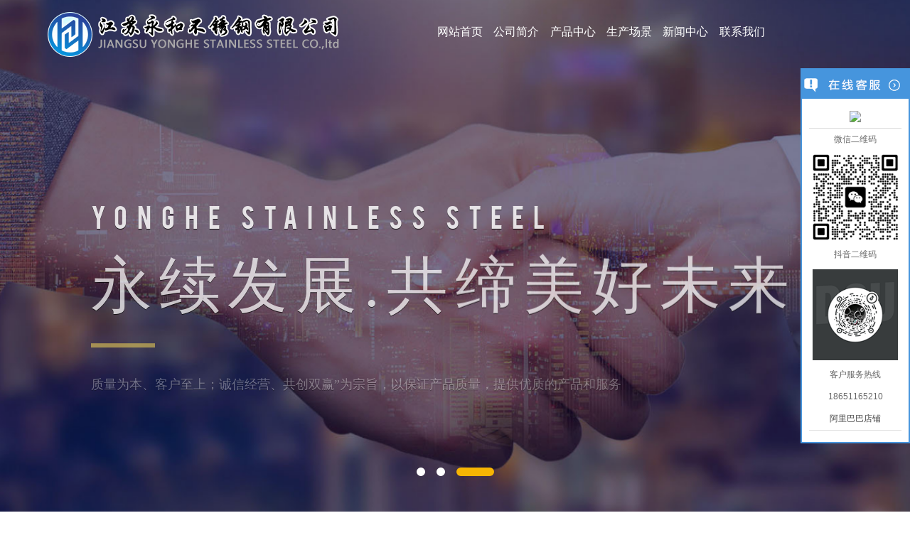

--- FILE ---
content_type: text/html; charset=utf-8
request_url: http://jsyonghebxg.com/list_16/176.html
body_size: 15686
content:
 <!DOCTYPE html>
<html>

<head>
    <meta charset="UTF-8">
    <title>不锈钢控制管线</title>
    <meta name="keywords" content="不锈钢焊管,不锈钢无缝管,不锈钢弯管,不锈钢接头,不锈钢卡套接头,不锈钢带,不锈钢毛细管,不锈钢盘管,不锈钢精密管,不锈钢精轧管">
    <meta name="description" content="江苏永和不锈钢有限公司是一家专业的不锈钢盘管、不锈钢毛细管、不锈钢无缝管、不锈钢焊管的生产型企业，公司具有先进的管理体系和产品质量保证，引进先进工艺技术以满足各种不锈钢钢管的检测要求。">
    <meta name='viewport' content='width=1440'>
    <meta name='viewport' content='width=1440'>
    <meta http-equiv="Cache-Control" content="no-transform">
    <script type="text/javascript">
    window.siteIsPc = true;
    window.foreignList = [];
    window.tenant = { "accessPool": "pool202", "appList": [], "attr": null, "bossProductInstance": "", "cdnFlag": "2", "ceYun": true, "createTime": null, "cusId": "", "domain": "", "domainInfo": null, "domainStatus": 11, "domains": [], "foreign": true, "groupId": "", "hotelCusdomain": "", "hotelDomain": "TENCENT_CDN", "id": 221858, "instanceList": [{ "appCodes": [], "bossProductInstance": "NEW2020121123092906022", "cusId": "0WpmnPlix07a5VrmCJwLE6", "flag": 1, "id": 289700, "insertDate": { "date": 11, "day": 5, "hours": 23, "minutes": 9, "month": 11, "seconds": 58, "time": 1607699398000, "timezoneOffset": -480, "year": 120 }, "memberId": "CEM10209905", "parent": null, "parentId": 0, "productDomain": "", "productionId": "100001", "producttype": 1, "tenant": null, "tenantApp": null, "tenantCode": "", "tenantId": 0, "tenants": [], "trade": "FOREIGN_TRADE", "unittype": 0 }], "language": "zh_CN", "makeDomain": "", "man": 1, "mobileDomain": "", "mobileMakeDomain": "", "mobileProductDomain": "", "mobilePublishTime": { "date": 19, "day": 2, "hours": 21, "minutes": 51, "month": 3, "seconds": 15, "time": 1650376275000, "timezoneOffset": -480, "year": 122 }, "mobileStatus": 7, "mverify": "", "mycat": "202", "name": "高级版", "ningkerCusdomain": "", "ningkerDomain": "FOREIGN_TRADE", "oganize": "[\"1\",\"2\"]", "pcPublishTime": { "date": 19, "day": 2, "hours": 21, "minutes": 51, "month": 3, "seconds": 15, "time": 1650376275000, "timezoneOffset": -480, "year": 122 }, "pool": "pool202", "productAttrId": 0, "productDomain": "", "productInstance": { "appCodes": [], "bossProductInstance": "NEW2020121123092906022", "cusId": "0WpmnPlix07a5VrmCJwLE6", "flag": 1, "id": 289700, "insertDate": { "date": 11, "day": 5, "hours": 23, "minutes": 9, "month": 11, "seconds": 58, "time": 1607699398000, "timezoneOffset": -480, "year": 120 }, "memberId": "CEM10209905", "parent": null, "parentId": 0, "productDomain": "", "productionId": "100001", "producttype": 1, "tenant": null, "tenantApp": null, "tenantCode": "", "tenantId": 0, "tenants": [], "trade": "FOREIGN_TRADE", "unittype": 0 }, "productInstanceCode": "NEW2020121123092906022", "productInstanceId": 289700, "publishPool": "", "rem": "555555", "resourcesPath": "/555555/pool202", "rusRoute": "pool202_555555", "status": 6, "targetPool": "", "targetRem": "", "templateCode": "global_site_advanced", "tenantCode": "100001_2012115253", "tenantRelations": [], "tennatCode": "100001_2012115253", "unittype": "100001", "updateTime": null, "verify": "073277daddca46281f6d231974ba3d45", "youyiProductName": "" };
    window.commonShortUrl = ("http://www.ceurl.cn" == "") ? "" : "http://www.ceurl.cn" + "/";
    window.upgradeVersion = "448d905514ac02a343c5a8dc39693cb1";
    var isxinnet = "false";
    window.noredirectCookieName = "_noredirect";
    var visittrack_siteId = "";
    var visittrack_url = "";
    var gatherScripts = "";
    var unittype = window.tenant.unittype;
    window.globalObj = {};
    window.globalObj.isOpenSSL = false;



    try {
        var setDomain = window.location.hostname.replace("http://", "").replace("https://", "");
        if (setDomain.match(/[a-z]+/) != null) {
            var domainArr = setDomain.split(".");
            var preDomain = domainArr[domainArr.length - 2] + "." +
                domainArr[domainArr.length - 1];
            if (/(com|cn|org|net|xin|edu|ac)\..*/.test(preDomain)) {
                preDomain = domainArr[domainArr.length - 3] + "." + domainArr[domainArr.length - 2] + "." +
                    domainArr[domainArr.length - 1];
            }
            document.domain = preDomain;
        }
    } catch (e) {
        console.log(e);
    }
    </script>
    <script type="text/javascript" src="/static/js/interwords_zh_CN.min.js,libs.min.js"></script>
    <link href="/static/css/animate.css,iconfont.css,bootstrap.min.css,response.min.css" rel="stylesheet" type="text/css">
    <link href="/static/css/site_impt_r.css" rel="stylesheet" type="text/css">
    <link href="/static/css/page_impt_Home.css" rel="stylesheet" type="text/css">
    <meta http-equiv="Cache-Control" content="no-transform">
    <meta http-equiv="Cache-Control" content="no-siteapp">
    <meta name="applicable-device" content="pc,mobile">
    <meta http-equiv="X-UA-Compatible" content="IE=edge,chrome=1">
    <meta name="viewport" content="width=device-width, initial-scale=1, user-scalable=no">
    <link type="text/css" href="/static/css/swiper.min.css" rel="stylesheet">
    <link type="text/css" href="/static/css/flexslider_1574071635431.css" rel="stylesheet">
    <script type="text/javascript" src="/static/js/swiper.min.js"></script>
    <!--[if lt IE 9]> 
<script src="https://cdn.bootcss.com/html5shiv/3.7.2/html5shiv.min.js"></script>
<script src="https://cdn.bootcss.com/respond.js/1.4.2/respond.js"></script>
<![endif]-->
    <link rel="stylesheet" type="text/css" href="/static/css/metinfo_ui.css" id="metuimodule" data-module="10001">
    <link rel="stylesheet" type="text/css" href="/static/css/metinfo.css">
    <script src="/static/js/index.js" type="text/javascript"></script>
    <script src="/static/js/NSW_Index.js" type="text/javascript"></script>
    <script src="/static/js/jQuery1.7.2.js" type="text/javascript"></script>
    <script src="/static/js/metinfo_ui.js" type="text/javascript"></script>
</head>

<body data-pageid="af0f4d6a-f81f-4d20-947f-15c3b2fb4d90" data-layout="flow">
     <div class="main pagebox">
    <div id="w_grid-1566009176840" class="w_grid-000">
        <div class="w_grid signal">
            <div class="e_box e_box-000 p_gridbox">
                <div id="content_box-1566009176840-0" class="e_box e_box-000 d_gridCell_0 p_gridCell">
                    <div id="w_grid-1566009283667" class="w_grid-000">
                        <div class="w_grid signal">
                            <div class="e_box e_box-000 p_gridbox">
                                <div id="content_box-1566009283667-0" class="e_box e_box-000 d_gridCell_0 p_gridCell">
                                    <div id="w_grid-1566009283675" class="w_grid-003">
                                        <div class="w_grid ">
                                            <div class="e_box e_box-000 p_gridbox">
                                                <div id="content_box-1566009283675-0" class="e_box e_box-000 d_gridCell_0 p_gridCell">
                                                    <div id="w_fimg-1566009283683" class="w_fimg-000">
                                                        <div class="w_img animated  ">
                                                            <div class="e_box e_box-000 p_box"> <a href="" class="e_link e_link-000 p_link001" target="_self">
                                                                    <div class="e_image e_DImage-001 p_dimage"> <img src="/static/upload/image/20220718/1658095351477511.png" alt="江苏永和不锈钢有限公司" title="江苏永和不锈钢有限公司" width="auto" height="auto"> </div>
                                                                </a> </div>
                                                        </div>
                                                    </div>
                                                </div>
                                                <div id="content_box-1566009283675-1" class="e_box e_box-000 d_gridCell_1 p_gridCell">
                                                    <div id="c_portalResnav_main-15660092884624165" class="c_portalResnav_main-01001">
                                                        <div class="tNavBox">
                                                            <!-- 按钮开始 -->
                                                            <div class="navBtn ">
                                                                <span class="navLine ">
                                                                    <img src="static/picture/rBQBHVzbjTCEGGXcAAAAAGxbO1g318.png" alt="导航" class="navBtnImg">
                                                                </span>
                                                            </div>
                                                            <!-- 导航 -->
                                                            <nav class="tNav">
                                                                <ul class="navUl">
                                                                    <!-- 一级导航 -->
                                                                    <li class="navLi">
                                                                        <h3 class="tNavH">
                                                                            <a href="/" class="navName" data-title="网站首页">网站首页</a>
                                                                            <!-- 图标开始 -->
                                                                            <!-- 图标结束 -->
                                                                        </h3>
                                                                    </li>
                                                                    
                                                                    <li class="navLi">
                                                                        <h3 class="tNavH">
                                                                            <a href="/aboutus/" class="navName" data-title="公司简介">公司简介</a>
                                                                            <!-- 图标开始 -->
                                                                            <i class="iconfont iconJt">&#xe69a;</i>
                                                                            <!-- 图标结束 -->
                                                                        </h3>
                                                                        
                                                    </li>
                                                    
                                                                    <li class="navLi">
                                                                        <h3 class="tNavH">
                                                                            <a href="/product/" class="navName" data-title="产品中心">产品中心</a>
                                                                            <!-- 图标开始 -->
                                                                            <i class="iconfont iconJt">&#xe69a;</i>
                                                                            <!-- 图标结束 -->
                                                                        </h3>
                                                                        
                                                                        <div class="slidBox">
                                                                            <!--<div class="leftBox right_img">-->
                                                                            <!--    <img src="" alt="产品中心" class="img100">-->
                                                                            <!--</div>-->
                                                                            <!-- 二级 -->
                                                                            <div class="rightBox left_text">
                                                                                <div class="onetitle">产品中心</div>
                                                                                <ul class="navSbox">
                                                                                    <!-- 二级图片 -->
                                                                                    
                                                                                    <li class="navSli">
                                                                                        <!--
                            <div class="navSimg">
                                 <a href="/intro/1.html" class="navSlinkimg"> <img src="/" alt="公司简介" class="navImg"></a>
                            </div>
-->
                                                                                        <a href="/website/" class="navSlink">不锈钢焊管</a>
                                                                                    </li>
                                                                                    
                                                                                    <li class="navSli">
                                                                                        <!--
                            <div class="navSimg">
                                 <a href="/intro/1.html" class="navSlinkimg"> <img src="/" alt="公司简介" class="navImg"></a>
                            </div>
-->
                                                                                        <a href="/domain/" class="navSlink">不锈钢盘管(产品)</a>
                                                                                    </li>
                                                                                    
                                                                                    <li class="navSli">
                                                                                        <!--
                            <div class="navSimg">
                                 <a href="/intro/1.html" class="navSlinkimg"> <img src="/" alt="公司简介" class="navImg"></a>
                            </div>
-->
                                                                                        <a href="/list_12/" class="navSlink">不锈钢毛细管</a>
                                                                                    </li>
                                                                                    
                                                                                    <li class="navSli">
                                                                                        <!--
                            <div class="navSimg">
                                 <a href="/intro/1.html" class="navSlinkimg"> <img src="/" alt="公司简介" class="navImg"></a>
                            </div>
-->
                                                                                        <a href="/list_13/" class="navSlink">不锈钢盘管(材料)</a>
                                                                                    </li>
                                                                                    
                                                                                    <li class="navSli">
                                                                                        <!--
                            <div class="navSimg">
                                 <a href="/intro/1.html" class="navSlinkimg"> <img src="/" alt="公司简介" class="navImg"></a>
                            </div>
-->
                                                                                        <a href="/list_14/" class="navSlink"> 不锈钢异形管</a>
                                                                                    </li>
                                                                                    
                                                                                    <li class="navSli">
                                                                                        <!--
                            <div class="navSimg">
                                 <a href="/intro/1.html" class="navSlinkimg"> <img src="/" alt="公司简介" class="navImg"></a>
                            </div>
-->
                                                                                        <a href="/list_15/" class="navSlink"> 不锈钢精密管</a>
                                                                                    </li>
                                                                                    
                                                                                    <li class="navSli">
                                                                                        <!--
                            <div class="navSimg">
                                 <a href="/intro/1.html" class="navSlinkimg"> <img src="/" alt="公司简介" class="navImg"></a>
                            </div>
-->
                                                                                        <a href="/list_16/" class="navSlink"> 不锈钢控制管线</a>
                                                                                    </li>
                                                                                    
                                                                                    <li class="navSli">
                                                                                        <!--
                            <div class="navSimg">
                                 <a href="/intro/1.html" class="navSlinkimg"> <img src="/" alt="公司简介" class="navImg"></a>
                            </div>
-->
                                                                                        <a href="/list_17/" class="navSlink"> 不锈钢弯管</a>
                                                                                    </li>
                                                                                    
                                                                                    <li class="navSli">
                                                                                        <!--
                            <div class="navSimg">
                                 <a href="/intro/1.html" class="navSlinkimg"> <img src="/" alt="公司简介" class="navImg"></a>
                            </div>
-->
                                                                                        <a href="/list_18/" class="navSlink"> 不锈钢包塑管</a>
                                                                                    </li>
                                                                                    
                                                                                    <li class="navSli">
                                                                                        <!--
                            <div class="navSimg">
                                 <a href="/intro/1.html" class="navSlinkimg"> <img src="/" alt="公司简介" class="navImg"></a>
                            </div>
-->
                                                                                        <a href="/list_19/" class="navSlink"> 不锈钢卡套接头</a>
                                                                                    </li>
                                                                                    
                                                                                    <li class="navSli">
                                                                                        <!--
                            <div class="navSimg">
                                 <a href="/intro/1.html" class="navSlinkimg"> <img src="/" alt="公司简介" class="navImg"></a>
                            </div>
-->
                                                                                        <a href="/list_20/" class="navSlink"> 切割加工</a>
                                                                                    </li>
                                                                                    
                                                                                    <li class="navSli">
                                                                                        <!--
                            <div class="navSimg">
                                 <a href="/intro/1.html" class="navSlinkimg"> <img src="/" alt="公司简介" class="navImg"></a>
                            </div>
-->
                                                                                        <a href="/list_21/" class="navSlink"> 热处理加工</a>
                                                                                    </li>
                                                                                    
                                                                                    <li class="navSli">
                                                                                        <!--
                            <div class="navSimg">
                                 <a href="/intro/1.html" class="navSlinkimg"> <img src="/" alt="公司简介" class="navImg"></a>
                            </div>
-->
                                                                                        <a href="/list_22/" class="navSlink"> 不锈钢精轧管</a>
                                                                                    </li>
                                                                                    
                                                                                    <li class="navSli">
                                                                                        <!--
                            <div class="navSimg">
                                 <a href="/intro/1.html" class="navSlinkimg"> <img src="/" alt="公司简介" class="navImg"></a>
                            </div>
-->
                                                                                        <a href="/list_23/" class="navSlink">不锈钢无缝管</a>
                                                                                    </li>
                                                                                    
                                                                                    <li class="navSli">
                                                                                        <!--
                            <div class="navSimg">
                                 <a href="/intro/1.html" class="navSlinkimg"> <img src="/" alt="公司简介" class="navImg"></a>
                            </div>
-->
                                                                                        <a href="/list_25/" class="navSlink">不锈钢BA管</a>
                                                                                    </li>
                                                                                    
                                                                                    <li class="navSli">
                                                                                        <!--
                            <div class="navSimg">
                                 <a href="/intro/1.html" class="navSlinkimg"> <img src="/" alt="公司简介" class="navImg"></a>
                            </div>
-->
                                                                                        <a href="/list_26/" class="navSlink">不锈钢EP管</a>
                                                                                    </li>
                                                                                    
                                                                    </li>
                                                                </ul>
                                                        </div>
                                                    </div>
                                                    
                                                    </li>
                                                    
                                                                    <li class="navLi">
                                                                        <h3 class="tNavH">
                                                                            <a href="/case/" class="navName" data-title="生产场景">生产场景</a>
                                                                            <!-- 图标开始 -->
                                                                            <i class="iconfont iconJt">&#xe69a;</i>
                                                                            <!-- 图标结束 -->
                                                                        </h3>
                                                                        
                                                    </li>
                                                    
                                                                    <li class="navLi">
                                                                        <h3 class="tNavH">
                                                                            <a href="/article/" class="navName" data-title="新闻中心">新闻中心</a>
                                                                            <!-- 图标开始 -->
                                                                            <i class="iconfont iconJt">&#xe69a;</i>
                                                                            <!-- 图标结束 -->
                                                                        </h3>
                                                                        
                                                                        <div class="slidBox">
                                                                            <!--<div class="leftBox right_img">-->
                                                                            <!--    <img src="" alt="新闻中心" class="img100">-->
                                                                            <!--</div>-->
                                                                            <!-- 二级 -->
                                                                            <div class="rightBox left_text">
                                                                                <div class="onetitle">新闻中心</div>
                                                                                <ul class="navSbox">
                                                                                    <!-- 二级图片 -->
                                                                                    
                                                                                    <li class="navSli">
                                                                                        <!--
                            <div class="navSimg">
                                 <a href="/intro/1.html" class="navSlinkimg"> <img src="/" alt="公司简介" class="navImg"></a>
                            </div>
-->
                                                                                        <a href="/company/" class="navSlink">公司动态</a>
                                                                                    </li>
                                                                                    
                                                                                    <li class="navSli">
                                                                                        <!--
                            <div class="navSimg">
                                 <a href="/intro/1.html" class="navSlinkimg"> <img src="/" alt="公司简介" class="navImg"></a>
                            </div>
-->
                                                                                        <a href="/industry/" class="navSlink">行业动态</a>
                                                                                    </li>
                                                                                    
                                                                    </li>
                                                                </ul>
                                                        </div>
                                                    </div>
                                                    
                                                    </li>
                                                    
                                                                    <li class="navLi">
                                                                        <h3 class="tNavH">
                                                                            <a href="/contact/" class="navName" data-title="联系我们">联系我们</a>
                                                                            <!-- 图标开始 -->
                                                                            <i class="iconfont iconJt">&#xe69a;</i>
                                                                            <!-- 图标结束 -->
                                                                        </h3>
                                                                        
                                                    </li>
                                                    
                                                    <li class="navSliBtn">
                                                        <img src="static/picture/jt.png" alt="收起来" class="hs">
                                                    </li>
                                                    </ul>
                                                    </nav>
                                                </div>
                                                <script>
                                                var _li = $('.tNav .navUl').children('.navLi');
                                                _li.each(function(i, e) {
                                                    $(this).addClass('nav0' + (i + 1));
                                                });

                                                $('.navBtn').on('click', function() {
                                                    $(this).siblings('.tNav').toggleClass('tNavHeight');
                                                });
                                                $('.navSliBtn').on('click', function() {
                                                    $('.tNav').removeClass('tNavHeight');
                                                });
                                                $('.iconJt').on('click', function() {
                                                    $(this).toggleClass('iconJtRotate')
                                                        .parents('.navLi').siblings('.navLi')
                                                        .find('.slidBox').slideUp().end()
                                                        .find('.tNavH').removeClass('tNavHBac').end()
                                                        .find('.iconJt').removeClass('iconJtRotate').end().end().end()
                                                        .parent('.tNavH').addClass('tNavHBac').siblings('.slidBox').slideToggle();
                                                });
                                                $("div[id^='c_portalResnav_main']").attr("loaded", "true");
                                                </script>
                                                <script type="text/javascript">
                                                jQuery(document).ready(function($) {
                                                    $(".nav09 a.navName").attr('disabled', 'true');
                                                    $(".nav09 a.navName").attr('datahref', $(".nav09 a.navName").attr("href"));
                                                    $(".nav09 a.navName").removeAttr('href');
                                                });
                                                </script>
                                            </div>
                                        </div>
                                        <div id="content_box-1566009283675-2" class="e_box e_box-000 d_gridCell_2 p_gridCell">
                                            <div id="c_portalResPublic_codeContainer-15660092884576219" class="c_portalResPublic_codeContainer-01001">
                                                <div class="e_box"></div>
                                                <script>
                                                    $comp({
        id:"portalResPublic_codeContainer-15660092884576219",//实例id 服务器传
        lib:["js/portalPublic/portalResPublic_codeContainer-01"] //组件js
});

</script>
                                                <!--                                                             <div class="head_lan">
                                                                <div class="lan_con">
                                                                    <div class="lan_tit">
                                                                        <i class="iconfont map"></i>
                                                                        <span>语言选择</span>
                                                                        <i class="iconfont jt"></i>
                                                                    </div>
                                                                    <div class="lan_list">
                                                                        <span class="iconfont"></span>
                                                                        <p><a href="javascript:;">中文版</a></p>
                                                                        <p><a href="javascript:;">ENGLISH</a></p>
                                                                    </div>
                                                                </div>
                                                            </div>
                                                            <script>
                                                                $(function(){

        $(".head_lan .lan_con").hover(function(){
            $(this).find(".lan_list").addClass("cur");
        },function(){
            $(this).find(".lan_list").removeClass("cur");
        })
    })
</script> -->
                                                <script>
                                                    $(window).scroll(function(){
         if($(window).scrollTop()>0){
            $('#w_grid-1566009283667').addClass('fixed')
            $('#w_fimg-1566009283683').addClass('fixed')
            $('.tNav').addClass('fixed')
            $('.head_lan').addClass('fixed')
        }else{
            $('#w_grid-1566009283667').removeClass('fixed')
            $('#w_fimg-1566009283683').removeClass('fixed')
            $('.tNav').removeClass('fixed')
            $('.head_lan').removeClass('fixed')
            
      }
    })
    //触控吸顶
    $('#w_grid-1566009283667').mouseenter(function(){
      $('#w_grid-1566009283667').addClass('fixed')
      $('#w_fimg-1566009283683').addClass('fixed')
      $('.tNav').addClass('fixed')
      $('.head_lan').addClass('fixed')
    }).mouseleave(function(){
        if($(window).scrollTop()==0){
          $('#w_grid-1566009283667').removeClass('fixed')
          $('#w_fimg-1566009283683').removeClass('fixed')
          $('.tNav').removeClass('fixed')
          $('.head_lan').removeClass('fixed')
        }
    });
</script>
                                            </div>
                                        </div>
                                    </div>
                                </div>
                            </div>
                        </div>
                    </div>
                </div>
            </div>
            <div id="w_grid-1574076590950" class="w_grid-000">
                <div class="w_grid signal">
                    <div class="e_box e_box-000 p_gridbox">
                        <div id="content_box-1574076590950-0" class="e_box e_box-000 d_gridCell_0 p_gridCell">
                            <div id="c_portalResEbizads_banner-15742555092572257" class="c_portalResEbizads_banner-04001">
                                <div class="bannerBox">
                                    <div class="swiper-container iban">
                                        <div class="swiper-wrapper">
                                            
                                            <div class="swiper-slide banner_img">
                                                <div class="bgimg pcitem" style="background-image: url(/static/upload/image/20220716/1657956514758339.jpg)"></div>
                                                <div class="bgimg mobitem" style="background-image: url(/static/upload/image/20220716/1657956514758339.jpg)"></div>
                                                <div class="v_cover">
                                                    <div class="v_con">
                                                        <div class="v_tit_en">YONGHE STAINLESS STEEL</div>
                                                        <div class="v_text1">行稳致远.开创未来</div>
                                                        <div class="v_line"></div>
                                                        <div class="v_text2">产品主要有：不锈钢盘管、不锈钢精密管、不锈钢精轧管、不锈钢ba管、不锈钢ep管、不锈钢焊管、不锈钢无缝管、不锈钢盘管（材料）、不锈钢弯管、不锈钢异型管、不锈钢毛细管等产品。</div>
                                                        <div class="v_playvideo" style="display:none;">
                                                            <div class="v_border"> <a href=""><i class="iconfont player">MORE</i></a></div>
                                                        </div>
                                                    </div>
                                                </div>
                                            </div>
                                            
                                            <div class="swiper-slide banner_img">
                                                <div class="bgimg pcitem" style="background-image: url(/static/upload/image/20220716/1657956547434316.jpg)"></div>
                                                <div class="bgimg mobitem" style="background-image: url(/static/upload/image/20220716/1657956547434316.jpg)"></div>
                                                <div class="v_cover">
                                                    <div class="v_con">
                                                        <div class="v_tit_en">YONGHE STAINLESS STEEL</div>
                                                        <div class="v_text1">以实力开拓多领域</div>
                                                        <div class="v_line"></div>
                                                        <div class="v_text2">产品广泛用于石油化工、汽车船舶、机械制造、制冷制热、仪器仪表、流体输送、工业制造与应用等众多领域。</div>
                                                        <div class="v_playvideo" style="display:none;">
                                                            <div class="v_border"> <a href=""><i class="iconfont player">MORE</i></a></div>
                                                        </div>
                                                    </div>
                                                </div>
                                            </div>
                                            
                                            <div class="swiper-slide banner_img">
                                                <div class="bgimg pcitem" style="background-image: url(/static/upload/image/20220716/1657956562552380.jpg)"></div>
                                                <div class="bgimg mobitem" style="background-image: url(/static/upload/image/20220716/1657956562552380.jpg)"></div>
                                                <div class="v_cover">
                                                    <div class="v_con">
                                                        <div class="v_tit_en">YONGHE STAINLESS STEEL</div>
                                                        <div class="v_text1">永续发展.共缔美好未来</div>
                                                        <div class="v_line"></div>
                                                        <div class="v_text2">质量为本、客户至上；诚信经营、共创双赢”为宗旨，以保证产品质量，提供优质的产品和服务</div>
                                                        <div class="v_playvideo" style="display:none;">
                                                            <div class="v_border"> <a href=""><i class="iconfont player">MORE</i></a></div>
                                                        </div>
                                                    </div>
                                                </div>
                                            </div>
                                            
                                        </div>
                                        <div class="swiper-pagination"></div>
                                    </div>
                                </div>
                                <script>
                                    $(function () {
        // banner轮播
        var ibanSwiper = new Swiper('.iban.swiper-container', {
            autoplay: 8000,
         speed: 1200,
            loop: true,
            pagination: '.swiper-pagination',
            paginationClickable: true,
            slidesPerView: 'auto',
            autoplayDisableOnInteraction: false,
            direction: 'horizontal',
            onInit: function (ibanSwiper) {
                if ($(".pcitem").eq(0).css("display") == "block" && $(".swiper-slide-active video").length) {
                    // swiper.stopAutoplay();
                    $(".swiper-slide-active video").get(0).play();
                    // console.log(11);
                } else {
                    return;
                };
            },
            onTransitionEnd: function (ibanSwiper) {
                if ($(".pcitem").eq(0).css("display") == "block" && $(".swiper-slide-active video").length) {
                    // swiper.stopAutoplay();
                    $(".swiper-slide-active video").get(0).play();
                    // console.log(11);
                } else {
                    return;
                };
            }
        });
        if ($(".bannerBox .iban .swiper-slide").length <= 3) {
            $(".bannerBox .iban .swiper-pagination").hide();
        } else {
            $(".bannerBox .iban .swiper-pagination").show();
        }

        // 手机banner视频弹出
        var vidcontainer = $(".vidcontainer"),
            video = $(".vidcontainer video");
        $("#main .iban .play").on("click", function () {
            var _this = $(this);
            var vid = _this.data("src");
            video.attr("src", vid);
            vidcontainer.fadeIn();
            $(this).siblings("video").get(0).play();
        })
        $(".vidcontainer .closevid,.vidcontainer").on("click", function (ev) {
            ev.stopPropagation();
            if (!$(ev.target).hasClass("video")) {
                video.get(0).pause();
                vidcontainer.fadeOut(function () {
                    video.attr("src", "");
                })
            }
        })



        function vdieoresize() {
            var W1 = $(window).width();
            var H1 = $(window).height();
            if ((W1 / H1) > (16 / 9)) {
                // alert(0)
                $(".bannerBox .iban .banner-video video").height(W1 * 9 / 16);
            } else {
                // alert(1)
                $(".bannerBox .iban .banner-video video").width(H1 * 16 / 9);
            }
        }
        vdieoresize();
        $(window).on("resize", function () {
            vdieoresize();
        })


    })
</script>
                                <script>$("div[id^='c_']").attr("loaded", "true")</script>
                                <input class="requsetParam" type="hidden" value="">
                            </div>
                        </div>
                    </div>
                </div>
            </div>
        </div>
    </div>
</div>
</div>
</div>
    <div class="clear"></div>
    <div class="sidebar inner">
         <div class="ny_left">
            <div class="slider">
                <div class="top">产品中心</div>
                <ul class="sliderul">
                    
                    <li><a href='/website/' title='不锈钢焊管'>不锈钢焊管(<span style="color:red">7</span>)</a></li>
                    <ul class="sliderul1"></ul>
                    
                    <li><a href='/domain/' title='不锈钢盘管(产品)'>不锈钢盘管(产品)(<span style="color:red">9</span>)</a></li>
                    <ul class="sliderul1"></ul>
                    
                    <li><a href='/list_12/' title='不锈钢毛细管'>不锈钢毛细管(<span style="color:red">12</span>)</a></li>
                    <ul class="sliderul1"></ul>
                    
                    <li><a href='/list_13/' title='不锈钢盘管(材料)'>不锈钢盘管(材料)(<span style="color:red">10</span>)</a></li>
                    <ul class="sliderul1"></ul>
                    
                    <li><a href='/list_14/' title=' 不锈钢异形管'> 不锈钢异形管(<span style="color:red">7</span>)</a></li>
                    <ul class="sliderul1"></ul>
                    
                    <li><a href='/list_15/' title=' 不锈钢精密管'> 不锈钢精密管(<span style="color:red">7</span>)</a></li>
                    <ul class="sliderul1"></ul>
                    
                    <li><a href='/list_16/' title=' 不锈钢控制管线'> 不锈钢控制管线(<span style="color:red">4</span>)</a></li>
                    <ul class="sliderul1"></ul>
                    
                    <li><a href='/list_17/' title=' 不锈钢弯管'> 不锈钢弯管(<span style="color:red">17</span>)</a></li>
                    <ul class="sliderul1"></ul>
                    
                    <li><a href='/list_18/' title=' 不锈钢包塑管'> 不锈钢包塑管(<span style="color:red">0</span>)</a></li>
                    <ul class="sliderul1"></ul>
                    
                    <li><a href='/list_19/' title=' 不锈钢卡套接头'> 不锈钢卡套接头(<span style="color:red">10</span>)</a></li>
                    <ul class="sliderul1"></ul>
                    
                    <li><a href='/list_20/' title=' 切割加工'> 切割加工(<span style="color:red">4</span>)</a></li>
                    <ul class="sliderul1"></ul>
                    
                    <li><a href='/list_21/' title=' 热处理加工'> 热处理加工(<span style="color:red">3</span>)</a></li>
                    <ul class="sliderul1"></ul>
                    
                    <li><a href='/list_22/' title=' 不锈钢精轧管'> 不锈钢精轧管(<span style="color:red">4</span>)</a></li>
                    <ul class="sliderul1"></ul>
                    
                    <li><a href='/list_23/' title='不锈钢无缝管'>不锈钢无缝管(<span style="color:red">8</span>)</a></li>
                    <ul class="sliderul1"></ul>
                    
                    <li><a href='/list_25/' title='不锈钢BA管'>不锈钢BA管(<span style="color:red">4</span>)</a></li>
                    <ul class="sliderul1"></ul>
                    
                    <li><a href='/list_26/' title='不锈钢EP管'>不锈钢EP管(<span style="color:red">4</span>)</a></li>
                    <ul class="sliderul1"></ul>
                    

                    <div class="clear"></div>
                </ul>
            </div>
            <div class="clear"></div>
            <div class="slider">
                <div class="top">联系我们</div>
                <ul class="sliderul">
                    <div class="active ct-con"><span style="line-height: 2;"><strong><span style="font-size:13px;">江苏永和不锈钢有限公司</span></strong><br />
                            地址：江苏省兴化市张郭镇南桥村</span></div>
                    <div> 电话：0523-83798885</div>
                    <div> 传真：0523-83798885</div>
                    <div> 联系人：刘晨</div>
                    <div> 手机：手机/微信：18651165210</div>
                    <div> E-mail：jsyonghebxg@163.com</div>
                    <div> 网站：www.jsyonghebxg.cn</div>
                </ul>
            </div>
            <div class="clear"></div>
        </div>
        <div class="sb_box br-bg">
           <h3 class="title">
                <div class="position">当前位置：<a href="/">首页</a> >> <a href="/product/">产品中心</a> >> <a href="/list_16/"> 不锈钢控制管线</a></div>
                <span> 不锈钢控制管线</span>
            </h3>
            <div class="clear"></div>
            <div class="active" id="showimg">
                <h1 class="title"> 不锈钢控制管线</h1>
                <div class="imgshow"><span class="info_img" id="imgqwe"><a href="/static/upload/image/20220718/201408060938005104.png" title="不锈钢控制管线" target="_blank"><img src="/static/upload/image/20220718/201408060938005104.png" alt=" 不锈钢控制管线" title="不锈钢控制管线" width="440" height="260"></a></span>
                    <script type="text/javascript">
                    var zoomImagesURI = '/images/';
                    </script>
                    <script src="//static/js/metzoom.js" language="JavaScript" type="text/javascript"></script>
                    <script src="//static/js/metzoomHTML.js" language="JavaScript" type="text/javascript"></script>
                    <script type="text/javascript">
                    window.onload == setupZoom();
                    </script>
                </div>
                <ul class="list-none imgparalist">
                </ul>
                <div class="clear"></div>
                <h3 class="ctitle"><span>详细描述</span>
                    <div class="clear"></div>
                </h3>
                <div class="editor">
                    <div>
                        <img src="/static/upload/image/20220718/201408060938005104.png"  border="0"/>

                     
                        <div id="metinfo_additional"></div>
                    </div>
                    <div class="clear"></div>
                </div>
                <div class="met_hits">
                    <div class="metjiathis">
                        <div class="jiathis_style"><span class="jiathis_txt">分享到：</span><span class="bdsharebuttonbox bdshare-button-style0-16" data-bd-bind="1657672987072"><a href="#" class="bds_more" data-cmd="more"></a><a href="#" class="bds_qzone" data-cmd="qzone" title="分享到QQ空间"></a><a href="#" class="bds_tsina" data-cmd="tsina" title="分享到新浪微博"></a><a href="#" class="bds_tqq" data-cmd="tqq" title="分享到腾讯微博"></a><a href="#" class="bds_renren" data-cmd="renren" title="分享到人人网"></a><a href="#" class="bds_weixin" data-cmd="weixin" title="分享到微信"></a></span>
                            <script>
                            window._bd_share_config = { "common": { "bdSnsKey": {}, "bdText": "", "bdMini": "2", "bdPic": "", "bdStyle": "0", "bdSize": "16" }, "share": {} };
                            with(document) 0[(getElementsByTagName('head')[0] || body).appendChild(createElement('script')).src = 'http://bdimg.share.baidu.com//static/api/js/share.js?v=89860593.js?cdnversion=' + ~(-new Date() / 36e5)];
                            </script>
                        </div>
                    </div>
                    点击次数：<span>
                        <script src="/inc/AspCms_Visits.asp?id=144"></script>1830
                    </span>&nbsp;&nbsp;更新时间：2022-07-18 05:38:42&nbsp;&nbsp;【<a href="javascript:window.print()">打印此页</a>】&nbsp;&nbsp;【<a href="javascript:self.close()">关闭</a>】
                </div>
                <div class="met_page">上一条：<a href="/list_16/175.html">不锈钢控制管线</a>&nbsp;&nbsp;下一条：<a href="/list_16/177.html">不锈钢控制管线</a></div>
            </div>
        </div>
        <div class="clear"></div>
    </div>
    ﻿
 <div id="w_grid-1612541089535" class="w_grid-000">
    <div class="w_grid signal">
        <div class="e_box e_box-000 p_gridbox">
            <div id="content_box-1612541089535-0" class="e_box e_box-000 d_gridCell_0 p_gridCell">
                <div id="w_grid-1612541089548" class="w_grid-000">
                    <div class="w_grid ">
                        <div class="e_box e_box-000 p_gridbox">
                            <div id="content_box-1612541089548-0" class="e_box e_box-000 d_gridCell_0 p_gridCell">
                                <div id="c_portalResnav_main-15954204751456546" class="c_portalResnav_main-01001" loaded="true" style="overflow: visible;">
                                    <!-- 导航开始 -->
                                    <div class="navBox">
                                        <!-- 导航主体开始 -->
                                        <nav class="nav">
                                            <ul class="navUl">
                                                <!-- 一级导航开始 -->
                                                <li class="navLi">
                                                    <!-- 一级名称开始 -->
                                                    <h3 class="navNameH1">
                                                        <a href="/" class="navName1">网站首页</a>
                                                        <!-- 图标开始 -->
                                                        <!-- 图标结束 -->
                                                    </h3>
                                                    <!-- 一级名称结束 -->
                                                    <!-- 二级开始 -->
                                                    <!-- 二级结束 -->
                                                </li>
                                                
                                                <li  class="navLi2">
                                                    <!-- 一级名称开始 -->
                                             
                                                    <h3 class="navNameH1">
                                                        <a href="/aboutus/" class="navName1">公司简介</a>
                                                        <!-- 图标开始 -->
                                                        
                                                        <!--<i class="iconfont iconJt"></i>-->
                                                        <!-- 图标结束 -->
                                                    </h3>
                                                    <!-- 一级名称结束 -->
                                                    <!-- 二级开始 -->
                                                    <ul class="navEjBox">
                                                        
                                                      
                                                    </ul>
                                                    <!-- 二级结束 -->
                                             
                                                </li>
                                                
                                                <li  class="navLi">
                                                    <!-- 一级名称开始 -->
                                             
                                                    <h3 class="navNameH1">
                                                        <a href="/product/" class="navName1">产品中心</a>
                                                        <!-- 图标开始 -->
                                                        
                                                        <!--<i class="iconfont iconJt"></i>-->
                                                        <!-- 图标结束 -->
                                                    </h3>
                                                    <!-- 一级名称结束 -->
                                                    <!-- 二级开始 -->
                                                    <ul class="navEjBox">
                                                        
                                                        <li  class="navLiEj">
                                                            <!-- 二级标题开始 -->
                                                            <a href="/website/" class="navName2">不锈钢焊管</a>
                                                            <!-- 二级标题结束 -->
                                                        </li>
                                                        
                                                        <li  class="navLiEj">
                                                            <!-- 二级标题开始 -->
                                                            <a href="/domain/" class="navName2">不锈钢盘管(产品)</a>
                                                            <!-- 二级标题结束 -->
                                                        </li>
                                                        
                                                        <li  class="navLiEj">
                                                            <!-- 二级标题开始 -->
                                                            <a href="/list_12/" class="navName2">不锈钢毛细管</a>
                                                            <!-- 二级标题结束 -->
                                                        </li>
                                                        
                                                        <li  class="navLiEj">
                                                            <!-- 二级标题开始 -->
                                                            <a href="/list_13/" class="navName2">不锈钢盘管(材料)</a>
                                                            <!-- 二级标题结束 -->
                                                        </li>
                                                        
                                                        <li  class="navLiEj">
                                                            <!-- 二级标题开始 -->
                                                            <a href="/list_14/" class="navName2"> 不锈钢异形管</a>
                                                            <!-- 二级标题结束 -->
                                                        </li>
                                                        
                                                        <li  class="navLiEj">
                                                            <!-- 二级标题开始 -->
                                                            <a href="/list_15/" class="navName2"> 不锈钢精密管</a>
                                                            <!-- 二级标题结束 -->
                                                        </li>
                                                        
                                                        <li  class="navLiEj">
                                                            <!-- 二级标题开始 -->
                                                            <a href="/list_16/" class="navName2"> 不锈钢控制管线</a>
                                                            <!-- 二级标题结束 -->
                                                        </li>
                                                        
                                                        <li  class="navLiEj">
                                                            <!-- 二级标题开始 -->
                                                            <a href="/list_17/" class="navName2"> 不锈钢弯管</a>
                                                            <!-- 二级标题结束 -->
                                                        </li>
                                                        
                                                        <li  class="navLiEj">
                                                            <!-- 二级标题开始 -->
                                                            <a href="/list_18/" class="navName2"> 不锈钢包塑管</a>
                                                            <!-- 二级标题结束 -->
                                                        </li>
                                                        
                                                        <li  class="navLiEj">
                                                            <!-- 二级标题开始 -->
                                                            <a href="/list_19/" class="navName2"> 不锈钢卡套接头</a>
                                                            <!-- 二级标题结束 -->
                                                        </li>
                                                        
                                                        <li  class="navLiEj">
                                                            <!-- 二级标题开始 -->
                                                            <a href="/list_20/" class="navName2"> 切割加工</a>
                                                            <!-- 二级标题结束 -->
                                                        </li>
                                                        
                                                        <li  class="navLiEj">
                                                            <!-- 二级标题开始 -->
                                                            <a href="/list_21/" class="navName2"> 热处理加工</a>
                                                            <!-- 二级标题结束 -->
                                                        </li>
                                                        
                                                        <li  class="navLiEj">
                                                            <!-- 二级标题开始 -->
                                                            <a href="/list_22/" class="navName2"> 不锈钢精轧管</a>
                                                            <!-- 二级标题结束 -->
                                                        </li>
                                                        
                                                        <li  class="navLiEj">
                                                            <!-- 二级标题开始 -->
                                                            <a href="/list_23/" class="navName2">不锈钢无缝管</a>
                                                            <!-- 二级标题结束 -->
                                                        </li>
                                                        
                                                        <li  class="navLiEj">
                                                            <!-- 二级标题开始 -->
                                                            <a href="/list_25/" class="navName2">不锈钢BA管</a>
                                                            <!-- 二级标题结束 -->
                                                        </li>
                                                        
                                                        <li  class="navLiEj">
                                                            <!-- 二级标题开始 -->
                                                            <a href="/list_26/" class="navName2">不锈钢EP管</a>
                                                            <!-- 二级标题结束 -->
                                                        </li>
                                                        
                                                      
                                                    </ul>
                                                    <!-- 二级结束 -->
                                             
                                                </li>
                                                
                                                <li  class="navLi2">
                                                    <!-- 一级名称开始 -->
                                             
                                                    <h3 class="navNameH1">
                                                        <a href="/case/" class="navName1">生产场景</a>
                                                        <!-- 图标开始 -->
                                                        
                                                        <!--<i class="iconfont iconJt"></i>-->
                                                        <!-- 图标结束 -->
                                                    </h3>
                                                    <!-- 一级名称结束 -->
                                                    <!-- 二级开始 -->
                                                    <ul class="navEjBox">
                                                        
                                                      
                                                    </ul>
                                                    <!-- 二级结束 -->
                                             
                                                </li>
                                                
                                                <li  class="navLi2">
                                                    <!-- 一级名称开始 -->
                                             
                                                    <h3 class="navNameH1">
                                                        <a href="/article/" class="navName1">新闻中心</a>
                                                        <!-- 图标开始 -->
                                                        
                                                        <!--<i class="iconfont iconJt"></i>-->
                                                        <!-- 图标结束 -->
                                                    </h3>
                                                    <!-- 一级名称结束 -->
                                                    <!-- 二级开始 -->
                                                    <ul class="navEjBox">
                                                        
                                                        <li  class="navLiEj2">
                                                            <!-- 二级标题开始 -->
                                                            <a href="/company/" class="navName2">公司动态</a>
                                                            <!-- 二级标题结束 -->
                                                        </li>
                                                        
                                                        <li  class="navLiEj2">
                                                            <!-- 二级标题开始 -->
                                                            <a href="/industry/" class="navName2">行业动态</a>
                                                            <!-- 二级标题结束 -->
                                                        </li>
                                                        
                                                      
                                                    </ul>
                                                    <!-- 二级结束 -->
                                             
                                                </li>
                                                
                                                <li  class="navLi2">
                                                    <!-- 一级名称开始 -->
                                             
                                                    <h3 class="navNameH1">
                                                        <a href="/contact/" class="navName1">联系我们</a>
                                                        <!-- 图标开始 -->
                                                        
                                                        <!--<i class="iconfont iconJt"></i>-->
                                                        <!-- 图标结束 -->
                                                    </h3>
                                                    <!-- 一级名称结束 -->
                                                    <!-- 二级开始 -->
                                                    <ul class="navEjBox">
                                                        
                                                      
                                                    </ul>
                                                    <!-- 二级结束 -->
                                             
                                                </li>
                                                
                                           

                                                <!-- 一级导航结束 -->
                                            </ul>
                                        </nav>
                                        <!-- 导航主体结束 -->
                                    </div>
                                    <!-- 导航结束 -->
                                    <script>
                                        $("div[id^='c_portalResnav_main']").attr("loaded","true")
</script>
                                    <input type="hidden" class="nav_main_navId" value="&amp;navId=${navId}&amp;compId=portalResnav_main-15954204751456546">
                                </div>
                            </div>
                            <div id="content_box-1612541089548-1" class="e_box e_box-000 d_gridCell_1 p_gridCell">
                                <div id="c_portalResPublic_codeContainer-16125410915726747" class="c_portalResPublic_codeContainer-01001" loaded="true" style="overflow: visible;">
                                    <div class="e_box">
                                        <div class="foot-l">
                                            <div class="f-title">
                                                <h2>联系我们</h2>
                                            </div>
                                            <div class="f-contact">
                                                <div class="f-tel">



                                                    <a>联系人：刘晨</a>
                                                    <a>手机/微信：18651165210</a>
                                                    <a>电话/传真：0523-83798885</a>
                                                    <a>邮箱：jsyonghebxg@163.com</a>
                                                    <a>网站：www.jsyonghebxg.com</a>
                                            
                                                </div>
                                                <!--<a class="f-btn hvr-ripple-out" href="/contact.html">联系我们</a>-->
                                                <!--<a class="f-btn hvr-ripple-out" href="http://mail.zxnyzb.com/webmail7.5/webmail.php" target="_blank">邮箱登录</a>-->
                                            </div>
                                        </div>
                                    </div>
                                    <script>
                                    $comp({
                                        id: "portalResPublic_codeContainer-16125410915726747", //实例id 服务器传
                                        lib: ["js/portalPublic/portalResPublic_codeContainer-01"] //组件js
                                    });
                                    </script>
                                </div>
                            </div>
                            <div id="content_box-1612541089548-2" class="e_box e_box-000 d_gridCell_2 p_gridCell">
                                <div id="c_portalResPublic_codeContainer-16125410915748103" class="c_portalResPublic_codeContainer-01001" loaded="true" style="overflow: visible;">
                                    <div class="e_box">
                                        <ul class="qcode">
                                           
                                            <li>
                                                <img src="/static/upload/image/20250917/1758087643794490.png" alt="手机网站">
                                                <span>扫码进入移动端</span>
                                            </li>
                                        </ul>
                                    </div>
                                    <script>
                                    $comp({
                                        id: "portalResPublic_codeContainer-16125410915748103", //实例id 服务器传
                                        lib: ["js/portalPublic/portalResPublic_codeContainer-01"] //组件js
                                    });
                                    </script>
                                </div>
                            </div>
                        </div>
                    </div>
                </div>
                <div id="w_grid-1612541089553" class="w_grid-000">
                    <div class="w_grid signal">
                        <div class="e_box e_box-000 p_gridbox">
                            <div id="content_box-1612541089553-0" class="e_box e_box-000 d_gridCell_0 p_gridCell">
                                <div id="w_grid-1612541089571" class="w_grid-000">
                                    <div class="w_grid ">
                                        <div class="e_box e_box-000 p_gridbox">
                                            <div id="content_box-1612541089571-0" class="e_box e_box-000 d_gridCell_0 p_gridCell">
                                                <div id="w_common_text-1631235962969" class="reset_style">
                                                    <div>
                                                        <p><span style="line-height:1.4"><span style="font-family:微软雅黑"><span style="font-size:14px"><span style="color:#b2b2b2">Copyright ©  江苏永和不锈钢有限公司.备案号：</span><a href="https://beian.miit.gov.cn/#/Integrated/index"><span style="color:#b2b2b2">苏ICP备19052736号-1</span></a></span></span></span>
        </p>
                                                    </div>
                                                </div>
                                            </div>
                                            <div id="content_box-1612541089571-1" class="e_box e_box-000 d_gridCell_1 p_gridCell">
                                                <div id="w_common_text-1612541089579" class="reset_style">
                                                    <div>
                                                        <p style="text-align:right"><span style="line-height:1.4"><span style="font-family:微软雅黑"><span style="font-size:14px"><a href="" target="_blank" title="网站建设"><span style="color:#b2b2b2">技术支持：万科网络</span></a>  <span style="color:#b2b2b2">   </span><a href="/sitemap.xml" target="_blank">站点地图</a>   <a href="/baidu" target="_blank">百度地图</a></span></span></span></p>
                                                    </div>
                                                </div>
                                            </div>
                                            
                                                                                              
                                        </div>
                                    </div>
                                </div>
                            </div>
                        </div>
                    </div>
                </div>
            </div>
        </div>
    </div>
</div>
<footer style="display:none">
    <div class="inner">
        <div class="f-b">
            <div class="f-left">
                
                <dl>
                    <dt><a href="/aboutus/" title="公司简介">公司简介</a> </dt>
                    
                </dl>
                
                <dl>
                    <dt><a href="/product/" title="产品中心">产品中心</a> </dt>
                    
                    
                    <dd><a href="/website/" title="不锈钢焊管">不锈钢焊管</a></dd>
                    
                    <dd><a href="/domain/" title="不锈钢盘管(产品)">不锈钢盘管(产品)</a></dd>
                    
                    <dd><a href="/list_12/" title="不锈钢毛细管">不锈钢毛细管</a></dd>
                    
                    <dd><a href="/list_13/" title="不锈钢盘管(材料)">不锈钢盘管(材料)</a></dd>
                    
                    <dd><a href="/list_14/" title=" 不锈钢异形管"> 不锈钢异形管</a></dd>
                    
                    <dd><a href="/list_15/" title=" 不锈钢精密管"> 不锈钢精密管</a></dd>
                    
                    <dd><a href="/list_16/" title=" 不锈钢控制管线"> 不锈钢控制管线</a></dd>
                    
                    <dd><a href="/list_17/" title=" 不锈钢弯管"> 不锈钢弯管</a></dd>
                    
                    <dd><a href="/list_18/" title=" 不锈钢包塑管"> 不锈钢包塑管</a></dd>
                    
                    <dd><a href="/list_19/" title=" 不锈钢卡套接头"> 不锈钢卡套接头</a></dd>
                    
                    <dd><a href="/list_20/" title=" 切割加工"> 切割加工</a></dd>
                    
                    <dd><a href="/list_21/" title=" 热处理加工"> 热处理加工</a></dd>
                    
                    <dd><a href="/list_22/" title=" 不锈钢精轧管"> 不锈钢精轧管</a></dd>
                    
                    <dd><a href="/list_23/" title="不锈钢无缝管">不锈钢无缝管</a></dd>
                    
                    <dd><a href="/list_25/" title="不锈钢BA管">不锈钢BA管</a></dd>
                    
                    <dd><a href="/list_26/" title="不锈钢EP管">不锈钢EP管</a></dd>
                    
                    
                </dl>
                
                <dl>
                    <dt><a href="/case/" title="生产场景">生产场景</a> </dt>
                    
                </dl>
                
                <dl>
                    <dt><a href="/article/" title="新闻中心">新闻中心</a> </dt>
                    
                    
                    <dd><a href="/company/" title="公司动态">公司动态</a></dd>
                    
                    <dd><a href="/industry/" title="行业动态">行业动态</a></dd>
                    
                    
                </dl>
                
                <dl>
                    <dt><a href="/contact/" title="联系我们">联系我们</a> </dt>
                    
                </dl>
                
            </div>
            <div class="f-right">
                <span style="color:#FFFFFF;font-size:16px">服务热线：<br>
                    <span style="font-size:26px"><strong>0523-83798885</strong></span></span> <br>
                地址：江苏省兴化市张郭镇南桥村<br>
                联系人：刘晨<br>
                手机/微信：18651165210<br>
                E-mail：jsyonghebxg@163.com<br>
                网站：www.jsyonghebxg.cn
            </div>
            <div class="clear"></div>
        </div>
        <div class="clear"></div>
        <div class="foot-text">
            <p>Copyright ©  江苏永和不锈钢有限公司.备案号： 备案号：<a href="javascript:;" target="_blank">苏ICP备19052736号-1-2</a> 
            <script>
var _hmt = _hmt || [];
(function() {
  var hm = document.createElement("script");
  hm.src = "https://hm.baidu.com/hm.js?bdd983fbab84c79e97ac1fc7e0b0a39c";
  var s = document.getElementsByTagName("script")[0]; 
  s.parentNode.insertBefore(hm, s);
})();
</script>
            
            
            技术支持：<a href="javascript:;" target="_blank">万科网络
                    <a href="/sitemap" target="_blank">百度地图</a> <a href="javascript:;" target="_blank">谷歌地图</a> <a href="javascript:;" target="_blank">地图</a> <a href="javascript:;" target="_blank">RSS</a>
            </p>
        </div>
    </div>
</footer>

<link rel="stylesheet" type="text/css" href="/css/kefu.css">
<!--在线客服  -->
<div class="scrollsidebar" id="scrollsidebar">
  <div class="side_content">
    <div class="side_list">
      <div class="side_title"><a title="隐藏" class="close_btn"><span>关闭</span></a></div>
      <div class="side_center">
        <div class="custom_service">
          <p> <a title="点击这里给我发消息" href="http://wpa.qq.com/msgrd?v=3&uin=650873346&site=qq&menu=yes" ><img src="http://wpa.qq.com/pa?p=2:650873346:41"></a> </p>
        </div>
        <div class="other">
            <p>微信二维码</p>
          <p><img src="/static/upload/image/20250924/1758699739992354.png" width="120"/></p>
            <p>抖音二维码</p>
          
          <p><img src="/static/upload/image/20250924/1758701051263787.png" width="120"/></p>
          
         
          <p>客户服务热线</p>
          <p>18651165210</p>
           <p><a href="https://jsyonghebxg.1688.com/" >阿里巴巴店铺</a></p>
        </div>
        <div class="msgserver">
         
        </div>
      </div>
      <div class="side_bottom"></div>
    </div>
  </div>
  <div class="show_btn"><span>在线客服</span></div>
</div>
<script type="text/javascript" src="/js/kefu.js"></script>
    <script src="/static/js/fun.inc.js" type="text/javascript"></script>
</body>

</html>

--- FILE ---
content_type: text/html; charset=utf-8
request_url: http://jsyonghebxg.com/inc/AspCms_Visits.asp?id=144
body_size: 19004
content:
 <!DOCTYPE html>
<html>

<head>
    <meta charset="UTF-8">
    <title>不锈钢毛细管_焊管_无缝管_盘管_精密管_卡套接头_弯管_精轧管-江苏永和不锈钢有限公司</title>
    <meta name="keywords" content="不锈钢焊管,不锈钢无缝管,不锈钢弯管,不锈钢接头,不锈钢卡套接头,不锈钢带,不锈钢毛细管,不锈钢盘管,不锈钢精密管,不锈钢精轧管">
    <meta name="description" content="江苏永和不锈钢有限公司是一家专业的不锈钢盘管、不锈钢毛细管、不锈钢无缝管、不锈钢焊管的生产型企业，公司具有先进的管理体系和产品质量保证，引进先进工艺技术以满足各种不锈钢钢管的检测要求。">
    <meta name='viewport' content='width=1440'>
    <meta name='viewport' content='width=1440'>
    <meta http-equiv="Cache-Control" content="no-transform">
    <script type="text/javascript">
    window.siteIsPc = true;
    window.foreignList = [];
    window.tenant = { "accessPool": "pool202", "appList": [], "attr": null, "bossProductInstance": "", "cdnFlag": "2", "ceYun": true, "createTime": null, "cusId": "", "domain": "", "domainInfo": null, "domainStatus": 11, "domains": [], "foreign": true, "groupId": "", "hotelCusdomain": "", "hotelDomain": "TENCENT_CDN", "id": 221858, "instanceList": [{ "appCodes": [], "bossProductInstance": "NEW2020121123092906022", "cusId": "0WpmnPlix07a5VrmCJwLE6", "flag": 1, "id": 289700, "insertDate": { "date": 11, "day": 5, "hours": 23, "minutes": 9, "month": 11, "seconds": 58, "time": 1607699398000, "timezoneOffset": -480, "year": 120 }, "memberId": "CEM10209905", "parent": null, "parentId": 0, "productDomain": "", "productionId": "100001", "producttype": 1, "tenant": null, "tenantApp": null, "tenantCode": "", "tenantId": 0, "tenants": [], "trade": "FOREIGN_TRADE", "unittype": 0 }], "language": "zh_CN", "makeDomain": "", "man": 1, "mobileDomain": "", "mobileMakeDomain": "", "mobileProductDomain": "", "mobilePublishTime": { "date": 19, "day": 2, "hours": 21, "minutes": 51, "month": 3, "seconds": 15, "time": 1650376275000, "timezoneOffset": -480, "year": 122 }, "mobileStatus": 7, "mverify": "", "mycat": "202", "name": "高级版", "ningkerCusdomain": "", "ningkerDomain": "FOREIGN_TRADE", "oganize": "[\"1\",\"2\"]", "pcPublishTime": { "date": 19, "day": 2, "hours": 21, "minutes": 51, "month": 3, "seconds": 15, "time": 1650376275000, "timezoneOffset": -480, "year": 122 }, "pool": "pool202", "productAttrId": 0, "productDomain": "", "productInstance": { "appCodes": [], "bossProductInstance": "NEW2020121123092906022", "cusId": "0WpmnPlix07a5VrmCJwLE6", "flag": 1, "id": 289700, "insertDate": { "date": 11, "day": 5, "hours": 23, "minutes": 9, "month": 11, "seconds": 58, "time": 1607699398000, "timezoneOffset": -480, "year": 120 }, "memberId": "CEM10209905", "parent": null, "parentId": 0, "productDomain": "", "productionId": "100001", "producttype": 1, "tenant": null, "tenantApp": null, "tenantCode": "", "tenantId": 0, "tenants": [], "trade": "FOREIGN_TRADE", "unittype": 0 }, "productInstanceCode": "NEW2020121123092906022", "productInstanceId": 289700, "publishPool": "", "rem": "555555", "resourcesPath": "/555555/pool202", "rusRoute": "pool202_555555", "status": 6, "targetPool": "", "targetRem": "", "templateCode": "global_site_advanced", "tenantCode": "100001_2012115253", "tenantRelations": [], "tennatCode": "100001_2012115253", "unittype": "100001", "updateTime": null, "verify": "073277daddca46281f6d231974ba3d45", "youyiProductName": "" };
    window.commonShortUrl = ("http://www.jsyonghebxg.com" == "") ? "" : "http://www.jsyonghebxg.com" + "/";
    window.upgradeVersion = "448d905514ac02a343c5a8dc39693cb1";
    var isxinnet = "false";
    window.noredirectCookieName = "_noredirect";
    var visittrack_siteId = "";
    var visittrack_url = "";
    var gatherScripts = "";
    var unittype = window.tenant.unittype;
    window.globalObj = {};
    window.globalObj.isOpenSSL = false;



    try {
        var setDomain = window.location.hostname.replace("http://", "").replace("https://", "");
        if (setDomain.match(/[a-z]+/) != null) {
            var domainArr = setDomain.split(".");
            var preDomain = domainArr[domainArr.length - 2] + "." +
                domainArr[domainArr.length - 1];
            if (/(com|cn|org|net|xin|edu|ac)\..*/.test(preDomain)) {
                preDomain = domainArr[domainArr.length - 3] + "." + domainArr[domainArr.length - 2] + "." +
                    domainArr[domainArr.length - 1];
            }
            document.domain = preDomain;
        }
    } catch (e) {
        console.log(e);
    }
    </script>
    <script type="text/javascript" src="static/js/interwords_zh_CN.min.js,libs.min.js"></script>
    <link href="static/css/animate.css,iconfont.css,bootstrap.min.css,response.min.css" rel="stylesheet" type="text/css">
    <link href="static/css/site_impt_r.css" rel="stylesheet" type="text/css">
    <link href="static/css/page_impt_Home.css" rel="stylesheet" type="text/css">

    <meta http-equiv="Cache-Control" content="no-transform">
    <meta http-equiv="Cache-Control" content="no-siteapp">
    <meta name="applicable-device" content="pc,mobile">
    <meta http-equiv="X-UA-Compatible" content="IE=edge,chrome=1">
    <meta name="viewport" content="width=device-width, initial-scale=1, user-scalable=no">
    <link type="text/css" href="static/css/swiper.min.css" rel="stylesheet">
    <link type="text/css" href="static/css/flexslider_1574071635431.css" rel="stylesheet">
    <script type="text/javascript" src="static/js/swiper.min.js"></script>
    <!--[if lt IE 9]> 
<script src="https://cdn.bootcss.com/html5shiv/3.7.2/html5shiv.min.js"></script>
<script src="https://cdn.bootcss.com/respond.js/1.4.2/respond.js"></script>
<![endif]-->
    <link rel="stylesheet" type="text/css" href="static/css/metinfo_ui.css" id="metuimodule" data-module="10001">
    <link rel="stylesheet" type="text/css" href="static/css/metinfo.css">
    <script src="static/js/index.js" type="text/javascript"></script>
    <script src="static/js/NSW_Index.js" type="text/javascript"></script>
    <script src="static/js/jQuery1.7.2.js" type="text/javascript"></script>
    <script src="static/js/metinfo_ui.js" type="text/javascript"></script>
</head>

<body data-pageid="af0f4d6a-f81f-4d20-947f-15c3b2fb4d90" data-layout="flow">
     <div class="main pagebox">
    <div id="w_grid-1566009176840" class="w_grid-000">
        <div class="w_grid signal">
            <div class="e_box e_box-000 p_gridbox">
                <div id="content_box-1566009176840-0" class="e_box e_box-000 d_gridCell_0 p_gridCell">
                    <div id="w_grid-1566009283667" class="w_grid-000">
                        <div class="w_grid signal">
                            <div class="e_box e_box-000 p_gridbox">
                                <div id="content_box-1566009283667-0" class="e_box e_box-000 d_gridCell_0 p_gridCell">
                                    <div id="w_grid-1566009283675" class="w_grid-003">
                                        <div class="w_grid ">
                                            <div class="e_box e_box-000 p_gridbox">
                                                <div id="content_box-1566009283675-0" class="e_box e_box-000 d_gridCell_0 p_gridCell">
                                                    <div id="w_fimg-1566009283683" class="w_fimg-000">
                                                        <div class="w_img animated  ">
                                                            <div class="e_box e_box-000 p_box"> <a href="" class="e_link e_link-000 p_link001" target="_self">
                                                                    <div class="e_image e_DImage-001 p_dimage"> <img src="/static/upload/image/20220718/1658095351477511.png" alt="江苏永和不锈钢有限公司" title="江苏永和不锈钢有限公司" width="auto" height="auto"> </div>
                                                                </a> </div>
                                                        </div>
                                                    </div>
                                                </div>
                                                <div id="content_box-1566009283675-1" class="e_box e_box-000 d_gridCell_1 p_gridCell">
                                                    <div id="c_portalResnav_main-15660092884624165" class="c_portalResnav_main-01001">
                                                        <div class="tNavBox">
                                                            <!-- 按钮开始 -->
                                                            <div class="navBtn ">
                                                                <span class="navLine ">
                                                                    <img src="static/picture/rBQBHVzbjTCEGGXcAAAAAGxbO1g318.png" alt="导航" class="navBtnImg">
                                                                </span>
                                                            </div>
                                                            <!-- 导航 -->
                                                            <nav class="tNav">
                                                                <ul class="navUl">
                                                                    <!-- 一级导航 -->
                                                                    <li class="navLi">
                                                                        <h3 class="tNavH">
                                                                            <a href="/" class="navName" data-title="网站首页">网站首页</a>
                                                                            <!-- 图标开始 -->
                                                                            <!-- 图标结束 -->
                                                                        </h3>
                                                                    </li>
                                                                    
                                                                    <li class="navLi">
                                                                        <h3 class="tNavH">
                                                                            <a href="/aboutus/" class="navName" data-title="公司简介">公司简介</a>
                                                                            <!-- 图标开始 -->
                                                                            <i class="iconfont iconJt">&#xe69a;</i>
                                                                            <!-- 图标结束 -->
                                                                        </h3>
                                                                        
                                                    </li>
                                                    
                                                                    <li class="navLi">
                                                                        <h3 class="tNavH">
                                                                            <a href="/product/" class="navName" data-title="产品中心">产品中心</a>
                                                                            <!-- 图标开始 -->
                                                                            <i class="iconfont iconJt">&#xe69a;</i>
                                                                            <!-- 图标结束 -->
                                                                        </h3>
                                                                        
                                                                        <div class="slidBox">
                                                                            <!--<div class="leftBox right_img">-->
                                                                            <!--    <img src="" alt="产品中心" class="img100">-->
                                                                            <!--</div>-->
                                                                            <!-- 二级 -->
                                                                            <div class="rightBox left_text">
                                                                                <div class="onetitle">产品中心</div>
                                                                                <ul class="navSbox">
                                                                                    <!-- 二级图片 -->
                                                                                    
                                                                                    <li class="navSli">
                                                                                        <!--
                            <div class="navSimg">
                                 <a href="/intro/1.html" class="navSlinkimg"> <img src="/" alt="公司简介" class="navImg"></a>
                            </div>
-->
                                                                                        <a href="/website/" class="navSlink">不锈钢焊管</a>
                                                                                    </li>
                                                                                    
                                                                                    <li class="navSli">
                                                                                        <!--
                            <div class="navSimg">
                                 <a href="/intro/1.html" class="navSlinkimg"> <img src="/" alt="公司简介" class="navImg"></a>
                            </div>
-->
                                                                                        <a href="/domain/" class="navSlink">不锈钢盘管(产品)</a>
                                                                                    </li>
                                                                                    
                                                                                    <li class="navSli">
                                                                                        <!--
                            <div class="navSimg">
                                 <a href="/intro/1.html" class="navSlinkimg"> <img src="/" alt="公司简介" class="navImg"></a>
                            </div>
-->
                                                                                        <a href="/list_12/" class="navSlink">不锈钢毛细管</a>
                                                                                    </li>
                                                                                    
                                                                                    <li class="navSli">
                                                                                        <!--
                            <div class="navSimg">
                                 <a href="/intro/1.html" class="navSlinkimg"> <img src="/" alt="公司简介" class="navImg"></a>
                            </div>
-->
                                                                                        <a href="/list_13/" class="navSlink">不锈钢盘管(材料)</a>
                                                                                    </li>
                                                                                    
                                                                                    <li class="navSli">
                                                                                        <!--
                            <div class="navSimg">
                                 <a href="/intro/1.html" class="navSlinkimg"> <img src="/" alt="公司简介" class="navImg"></a>
                            </div>
-->
                                                                                        <a href="/list_14/" class="navSlink"> 不锈钢异形管</a>
                                                                                    </li>
                                                                                    
                                                                                    <li class="navSli">
                                                                                        <!--
                            <div class="navSimg">
                                 <a href="/intro/1.html" class="navSlinkimg"> <img src="/" alt="公司简介" class="navImg"></a>
                            </div>
-->
                                                                                        <a href="/list_15/" class="navSlink"> 不锈钢精密管</a>
                                                                                    </li>
                                                                                    
                                                                                    <li class="navSli">
                                                                                        <!--
                            <div class="navSimg">
                                 <a href="/intro/1.html" class="navSlinkimg"> <img src="/" alt="公司简介" class="navImg"></a>
                            </div>
-->
                                                                                        <a href="/list_16/" class="navSlink"> 不锈钢控制管线</a>
                                                                                    </li>
                                                                                    
                                                                                    <li class="navSli">
                                                                                        <!--
                            <div class="navSimg">
                                 <a href="/intro/1.html" class="navSlinkimg"> <img src="/" alt="公司简介" class="navImg"></a>
                            </div>
-->
                                                                                        <a href="/list_17/" class="navSlink"> 不锈钢弯管</a>
                                                                                    </li>
                                                                                    
                                                                                    <li class="navSli">
                                                                                        <!--
                            <div class="navSimg">
                                 <a href="/intro/1.html" class="navSlinkimg"> <img src="/" alt="公司简介" class="navImg"></a>
                            </div>
-->
                                                                                        <a href="/list_18/" class="navSlink"> 不锈钢包塑管</a>
                                                                                    </li>
                                                                                    
                                                                                    <li class="navSli">
                                                                                        <!--
                            <div class="navSimg">
                                 <a href="/intro/1.html" class="navSlinkimg"> <img src="/" alt="公司简介" class="navImg"></a>
                            </div>
-->
                                                                                        <a href="/list_19/" class="navSlink"> 不锈钢卡套接头</a>
                                                                                    </li>
                                                                                    
                                                                                    <li class="navSli">
                                                                                        <!--
                            <div class="navSimg">
                                 <a href="/intro/1.html" class="navSlinkimg"> <img src="/" alt="公司简介" class="navImg"></a>
                            </div>
-->
                                                                                        <a href="/list_20/" class="navSlink"> 切割加工</a>
                                                                                    </li>
                                                                                    
                                                                                    <li class="navSli">
                                                                                        <!--
                            <div class="navSimg">
                                 <a href="/intro/1.html" class="navSlinkimg"> <img src="/" alt="公司简介" class="navImg"></a>
                            </div>
-->
                                                                                        <a href="/list_21/" class="navSlink"> 热处理加工</a>
                                                                                    </li>
                                                                                    
                                                                                    <li class="navSli">
                                                                                        <!--
                            <div class="navSimg">
                                 <a href="/intro/1.html" class="navSlinkimg"> <img src="/" alt="公司简介" class="navImg"></a>
                            </div>
-->
                                                                                        <a href="/list_22/" class="navSlink"> 不锈钢精轧管</a>
                                                                                    </li>
                                                                                    
                                                                                    <li class="navSli">
                                                                                        <!--
                            <div class="navSimg">
                                 <a href="/intro/1.html" class="navSlinkimg"> <img src="/" alt="公司简介" class="navImg"></a>
                            </div>
-->
                                                                                        <a href="/list_23/" class="navSlink">不锈钢无缝管</a>
                                                                                    </li>
                                                                                    
                                                                                    <li class="navSli">
                                                                                        <!--
                            <div class="navSimg">
                                 <a href="/intro/1.html" class="navSlinkimg"> <img src="/" alt="公司简介" class="navImg"></a>
                            </div>
-->
                                                                                        <a href="/list_25/" class="navSlink">不锈钢BA管</a>
                                                                                    </li>
                                                                                    
                                                                                    <li class="navSli">
                                                                                        <!--
                            <div class="navSimg">
                                 <a href="/intro/1.html" class="navSlinkimg"> <img src="/" alt="公司简介" class="navImg"></a>
                            </div>
-->
                                                                                        <a href="/list_26/" class="navSlink">不锈钢EP管</a>
                                                                                    </li>
                                                                                    
                                                                    </li>
                                                                </ul>
                                                        </div>
                                                    </div>
                                                    
                                                    </li>
                                                    
                                                                    <li class="navLi">
                                                                        <h3 class="tNavH">
                                                                            <a href="/case/" class="navName" data-title="生产场景">生产场景</a>
                                                                            <!-- 图标开始 -->
                                                                            <i class="iconfont iconJt">&#xe69a;</i>
                                                                            <!-- 图标结束 -->
                                                                        </h3>
                                                                        
                                                    </li>
                                                    
                                                                    <li class="navLi">
                                                                        <h3 class="tNavH">
                                                                            <a href="/article/" class="navName" data-title="新闻中心">新闻中心</a>
                                                                            <!-- 图标开始 -->
                                                                            <i class="iconfont iconJt">&#xe69a;</i>
                                                                            <!-- 图标结束 -->
                                                                        </h3>
                                                                        
                                                                        <div class="slidBox">
                                                                            <!--<div class="leftBox right_img">-->
                                                                            <!--    <img src="" alt="新闻中心" class="img100">-->
                                                                            <!--</div>-->
                                                                            <!-- 二级 -->
                                                                            <div class="rightBox left_text">
                                                                                <div class="onetitle">新闻中心</div>
                                                                                <ul class="navSbox">
                                                                                    <!-- 二级图片 -->
                                                                                    
                                                                                    <li class="navSli">
                                                                                        <!--
                            <div class="navSimg">
                                 <a href="/intro/1.html" class="navSlinkimg"> <img src="/" alt="公司简介" class="navImg"></a>
                            </div>
-->
                                                                                        <a href="/company/" class="navSlink">公司动态</a>
                                                                                    </li>
                                                                                    
                                                                                    <li class="navSli">
                                                                                        <!--
                            <div class="navSimg">
                                 <a href="/intro/1.html" class="navSlinkimg"> <img src="/" alt="公司简介" class="navImg"></a>
                            </div>
-->
                                                                                        <a href="/industry/" class="navSlink">行业动态</a>
                                                                                    </li>
                                                                                    
                                                                    </li>
                                                                </ul>
                                                        </div>
                                                    </div>
                                                    
                                                    </li>
                                                    
                                                                    <li class="navLi">
                                                                        <h3 class="tNavH">
                                                                            <a href="/contact/" class="navName" data-title="联系我们">联系我们</a>
                                                                            <!-- 图标开始 -->
                                                                            <i class="iconfont iconJt">&#xe69a;</i>
                                                                            <!-- 图标结束 -->
                                                                        </h3>
                                                                        
                                                    </li>
                                                    
                                                    <li class="navSliBtn">
                                                        <img src="static/picture/jt.png" alt="收起来" class="hs">
                                                    </li>
                                                    </ul>
                                                    </nav>
                                                </div>
                                                <script>
                                                var _li = $('.tNav .navUl').children('.navLi');
                                                _li.each(function(i, e) {
                                                    $(this).addClass('nav0' + (i + 1));
                                                });

                                                $('.navBtn').on('click', function() {
                                                    $(this).siblings('.tNav').toggleClass('tNavHeight');
                                                });
                                                $('.navSliBtn').on('click', function() {
                                                    $('.tNav').removeClass('tNavHeight');
                                                });
                                                $('.iconJt').on('click', function() {
                                                    $(this).toggleClass('iconJtRotate')
                                                        .parents('.navLi').siblings('.navLi')
                                                        .find('.slidBox').slideUp().end()
                                                        .find('.tNavH').removeClass('tNavHBac').end()
                                                        .find('.iconJt').removeClass('iconJtRotate').end().end().end()
                                                        .parent('.tNavH').addClass('tNavHBac').siblings('.slidBox').slideToggle();
                                                });
                                                $("div[id^='c_portalResnav_main']").attr("loaded", "true");
                                                </script>
                                                <script type="text/javascript">
                                                jQuery(document).ready(function($) {
                                                    $(".nav09 a.navName").attr('disabled', 'true');
                                                    $(".nav09 a.navName").attr('datahref', $(".nav09 a.navName").attr("href"));
                                                    $(".nav09 a.navName").removeAttr('href');
                                                });
                                                </script>
                                            </div>
                                        </div>
                                        <div id="content_box-1566009283675-2" class="e_box e_box-000 d_gridCell_2 p_gridCell">
                                            <div id="c_portalResPublic_codeContainer-15660092884576219" class="c_portalResPublic_codeContainer-01001">
                                                <div class="e_box"></div>
                                                <script>
                                                    $comp({
        id:"portalResPublic_codeContainer-15660092884576219",//实例id 服务器传
        lib:["js/portalPublic/portalResPublic_codeContainer-01"] //组件js
});

</script>
                                                <!--                                                             <div class="head_lan">
                                                                <div class="lan_con">
                                                                    <div class="lan_tit">
                                                                        <i class="iconfont map"></i>
                                                                        <span>语言选择</span>
                                                                        <i class="iconfont jt"></i>
                                                                    </div>
                                                                    <div class="lan_list">
                                                                        <span class="iconfont"></span>
                                                                        <p><a href="javascript:;">中文版</a></p>
                                                                        <p><a href="javascript:;">ENGLISH</a></p>
                                                                    </div>
                                                                </div>
                                                            </div>
                                                            <script>
                                                                $(function(){

        $(".head_lan .lan_con").hover(function(){
            $(this).find(".lan_list").addClass("cur");
        },function(){
            $(this).find(".lan_list").removeClass("cur");
        })
    })
</script> -->
                                                <script>
                                                    $(window).scroll(function(){
         if($(window).scrollTop()>0){
            $('#w_grid-1566009283667').addClass('fixed')
            $('#w_fimg-1566009283683').addClass('fixed')
            $('.tNav').addClass('fixed')
            $('.head_lan').addClass('fixed')
        }else{
            $('#w_grid-1566009283667').removeClass('fixed')
            $('#w_fimg-1566009283683').removeClass('fixed')
            $('.tNav').removeClass('fixed')
            $('.head_lan').removeClass('fixed')
            
      }
    })
    //触控吸顶
    $('#w_grid-1566009283667').mouseenter(function(){
      $('#w_grid-1566009283667').addClass('fixed')
      $('#w_fimg-1566009283683').addClass('fixed')
      $('.tNav').addClass('fixed')
      $('.head_lan').addClass('fixed')
    }).mouseleave(function(){
        if($(window).scrollTop()==0){
          $('#w_grid-1566009283667').removeClass('fixed')
          $('#w_fimg-1566009283683').removeClass('fixed')
          $('.tNav').removeClass('fixed')
          $('.head_lan').removeClass('fixed')
        }
    });
</script>
                                            </div>
                                        </div>
                                    </div>
                                </div>
                            </div>
                        </div>
                    </div>
                </div>
            </div>
            <div id="w_grid-1574076590950" class="w_grid-000">
                <div class="w_grid signal">
                    <div class="e_box e_box-000 p_gridbox">
                        <div id="content_box-1574076590950-0" class="e_box e_box-000 d_gridCell_0 p_gridCell">
                            <div id="c_portalResEbizads_banner-15742555092572257" class="c_portalResEbizads_banner-04001">
                                <div class="bannerBox">
                                    <div class="swiper-container iban">
                                        <div class="swiper-wrapper">
                                            
                                            <div class="swiper-slide banner_img">
                                                <div class="bgimg pcitem" style="background-image: url(/static/upload/image/20220716/1657956514758339.jpg)"></div>
                                                <div class="bgimg mobitem" style="background-image: url(/static/upload/image/20220716/1657956514758339.jpg)"></div>
                                                <div class="v_cover">
                                                    <div class="v_con">
                                                        <div class="v_tit_en">YONGHE STAINLESS STEEL</div>
                                                        <div class="v_text1">行稳致远.开创未来</div>
                                                        <div class="v_line"></div>
                                                        <div class="v_text2">产品主要有：不锈钢盘管、不锈钢精密管、不锈钢精轧管、不锈钢ba管、不锈钢ep管、不锈钢焊管、不锈钢无缝管、不锈钢盘管（材料）、不锈钢弯管、不锈钢异型管、不锈钢毛细管等产品。</div>
                                                        <div class="v_playvideo" style="display:none;">
                                                            <div class="v_border"> <a href=""><i class="iconfont player">MORE</i></a></div>
                                                        </div>
                                                    </div>
                                                </div>
                                            </div>
                                            
                                            <div class="swiper-slide banner_img">
                                                <div class="bgimg pcitem" style="background-image: url(/static/upload/image/20220716/1657956547434316.jpg)"></div>
                                                <div class="bgimg mobitem" style="background-image: url(/static/upload/image/20220716/1657956547434316.jpg)"></div>
                                                <div class="v_cover">
                                                    <div class="v_con">
                                                        <div class="v_tit_en">YONGHE STAINLESS STEEL</div>
                                                        <div class="v_text1">以实力开拓多领域</div>
                                                        <div class="v_line"></div>
                                                        <div class="v_text2">产品广泛用于石油化工、汽车船舶、机械制造、制冷制热、仪器仪表、流体输送、工业制造与应用等众多领域。</div>
                                                        <div class="v_playvideo" style="display:none;">
                                                            <div class="v_border"> <a href=""><i class="iconfont player">MORE</i></a></div>
                                                        </div>
                                                    </div>
                                                </div>
                                            </div>
                                            
                                            <div class="swiper-slide banner_img">
                                                <div class="bgimg pcitem" style="background-image: url(/static/upload/image/20220716/1657956562552380.jpg)"></div>
                                                <div class="bgimg mobitem" style="background-image: url(/static/upload/image/20220716/1657956562552380.jpg)"></div>
                                                <div class="v_cover">
                                                    <div class="v_con">
                                                        <div class="v_tit_en">YONGHE STAINLESS STEEL</div>
                                                        <div class="v_text1">永续发展.共缔美好未来</div>
                                                        <div class="v_line"></div>
                                                        <div class="v_text2">质量为本、客户至上；诚信经营、共创双赢”为宗旨，以保证产品质量，提供优质的产品和服务</div>
                                                        <div class="v_playvideo" style="display:none;">
                                                            <div class="v_border"> <a href=""><i class="iconfont player">MORE</i></a></div>
                                                        </div>
                                                    </div>
                                                </div>
                                            </div>
                                            
                                        </div>
                                        <div class="swiper-pagination"></div>
                                    </div>
                                </div>
                                <script>
                                    $(function () {
        // banner轮播
        var ibanSwiper = new Swiper('.iban.swiper-container', {
            autoplay: 8000,
         speed: 1200,
            loop: true,
            pagination: '.swiper-pagination',
            paginationClickable: true,
            slidesPerView: 'auto',
            autoplayDisableOnInteraction: false,
            direction: 'horizontal',
            onInit: function (ibanSwiper) {
                if ($(".pcitem").eq(0).css("display") == "block" && $(".swiper-slide-active video").length) {
                    // swiper.stopAutoplay();
                    $(".swiper-slide-active video").get(0).play();
                    // console.log(11);
                } else {
                    return;
                };
            },
            onTransitionEnd: function (ibanSwiper) {
                if ($(".pcitem").eq(0).css("display") == "block" && $(".swiper-slide-active video").length) {
                    // swiper.stopAutoplay();
                    $(".swiper-slide-active video").get(0).play();
                    // console.log(11);
                } else {
                    return;
                };
            }
        });
        if ($(".bannerBox .iban .swiper-slide").length <= 3) {
            $(".bannerBox .iban .swiper-pagination").hide();
        } else {
            $(".bannerBox .iban .swiper-pagination").show();
        }

        // 手机banner视频弹出
        var vidcontainer = $(".vidcontainer"),
            video = $(".vidcontainer video");
        $("#main .iban .play").on("click", function () {
            var _this = $(this);
            var vid = _this.data("src");
            video.attr("src", vid);
            vidcontainer.fadeIn();
            $(this).siblings("video").get(0).play();
        })
        $(".vidcontainer .closevid,.vidcontainer").on("click", function (ev) {
            ev.stopPropagation();
            if (!$(ev.target).hasClass("video")) {
                video.get(0).pause();
                vidcontainer.fadeOut(function () {
                    video.attr("src", "");
                })
            }
        })



        function vdieoresize() {
            var W1 = $(window).width();
            var H1 = $(window).height();
            if ((W1 / H1) > (16 / 9)) {
                // alert(0)
                $(".bannerBox .iban .banner-video video").height(W1 * 9 / 16);
            } else {
                // alert(1)
                $(".bannerBox .iban .banner-video video").width(H1 * 16 / 9);
            }
        }
        vdieoresize();
        $(window).on("resize", function () {
            vdieoresize();
        })


    })
</script>
                                <script>$("div[id^='c_']").attr("loaded", "true")</script>
                                <input class="requsetParam" type="hidden" value="">
                            </div>
                        </div>
                    </div>
                </div>
            </div>
        </div>
    </div>
</div>
</div>
</div>
    <div class="aa">
        <div class="inner" style="padding-top:5px;">
            <div class="fl" style="width:480px;height:300px;overflow:hidden;margin-top:-20px;"><img src="static/picture/pic.jpg"></div>
            <div class="ri" style="width:500px;">
                <div class="c21">&nbsp; &nbsp; 江苏永和不锈钢有限公司坐落于不锈钢生产基地江苏省兴化市张郭镇，毗邻宁靖盐高速公路，交通十分便利。本公司是一家专业生产“不锈钢管”的生产加工型企业。&nbsp;&nbsp;&nbsp;
                    公司年产不锈钢管4000余吨，产品广泛用于石油化工、汽车船舶、机械制造、制冷制热、仪器仪表、流体输送、工业制造与应用等众多领域，目前产品已销往世界各地，其产品性能好，深爱广大顾客好评。产品主要分为两大类：“不锈钢焊管、不锈钢无缝管”。为顺应市场需求特研发数十种下游产品，分别为：“不锈钢盘管（材料）、不锈钢盘管（产品）、不锈钢弯管、不锈钢异型管…<span><a href="/aboutus/">〖查看全文〗</a></span></div>
            </div>
        </div>
    </div>
    <div class="clear"></div>
    <div class="cc">
        <ul class="tlgg ">
            
            <li><a href='/website/'>不锈钢焊管</a></li>
            
            <li><a href='/domain/'>不锈钢盘管(产品)</a></li>
            
            <li><a href='/list_12/'>不锈钢毛细管</a></li>
            
            <li><a href='/list_13/'>不锈钢盘管(材料)</a></li>
            
            <li><a href='/list_14/'> 不锈钢异形管</a></li>
            
            <li><a href='/list_15/'> 不锈钢精密管</a></li>
            
            <li><a href='/list_16/'> 不锈钢控制管线</a></li>
            
            <li><a href='/list_17/'> 不锈钢弯管</a></li>
            
            <li><a href='/list_18/'> 不锈钢包塑管</a></li>
            
            <li><a href='/list_19/'> 不锈钢卡套接头</a></li>
            
            <li><a href='/list_20/'> 切割加工</a></li>
            
            <li><a href='/list_21/'> 热处理加工</a></li>
            
            <li><a href='/list_22/'> 不锈钢精轧管</a></li>
            
            <li><a href='/list_23/'>不锈钢无缝管</a></li>
            
            <li><a href='/list_25/'>不锈钢BA管</a></li>
            
            <li><a href='/list_26/'>不锈钢EP管</a></li>
            
        </ul>
        <div class="clear"></div>
        <div class="wrap1" style="padding-top:60px;">
            <ul class="cp22">
                
                <li><a href="/list_12/149.html"><img src="/static/upload/image/20220719/1658199045369472.jpg" title="不锈钢毛细管" alt="不锈钢毛细管">
                        <span>不锈钢毛细管<br>
                            <div style="text-align:left;font-size:12px;">不锈钢毛细管产品广泛用于化工、石油、造纸···</div>
                        </span></a></li>
                
                <li><a href="/list_25/290.html"><img src="/static/upload/image/20250916/1757989800989477.jpg" title="不锈钢BA管" alt="不锈钢BA管">
                        <span>不锈钢BA管<br>
                            <div style="text-align:left;font-size:12px;">不锈钢BA管（光亮退火管）是一种高洁净度···</div>
                        </span></a></li>
                
                <li><a href="/list_25/288.html"><img src="/static/upload/image/20250916/1757989760419635.jpg" title="不锈钢BA管" alt="不锈钢BA管">
                        <span>不锈钢BA管<br>
                            <div style="text-align:left;font-size:12px;">不锈钢BA管（光亮退火管）是一种高洁净度···</div>
                        </span></a></li>
                
                <li><a href="/list_26/286.html"><img src="/static/upload/image/20250916/1757989473201607.jpg" title="不锈钢EP管" alt="不锈钢EP管">
                        <span>不锈钢EP管<br>
                            <div style="text-align:left;font-size:12px;">不锈钢EP管（电解抛光管）是一种高纯度不···</div>
                        </span></a></li>
                
                <li><a href="/list_26/284.html"><img src="/static/upload/image/20250916/1757989184863044.jpg" title="不锈钢EP管" alt="不锈钢EP管">
                        <span>不锈钢EP管<br>
                            <div style="text-align:left;font-size:12px;">不锈钢EP管（电解抛光管）是一种高纯度不···</div>
                        </span></a></li>
                
                <li><a href="/list_22/213.html"><img src="/static/upload/image/20220718/202010131556233992.jpg" title="不锈钢精轧管" alt="不锈钢精轧管">
                        <span>不锈钢精轧管<br>
                            <div style="text-align:left;font-size:12px;">不锈钢精轧管是一种通过精密轧制工艺制造的···</div>
                        </span></a></li>
                
                <li><a href="/list_17/185.html"><img src="/static/upload/image/20220719/1658200969654697.png" title="不锈钢弯管" alt="不锈钢弯管">
                        <span>不锈钢弯管<br>
                            <div style="text-align:left;font-size:12px;">不锈钢弯管不会产生腐蚀、点蚀bai、 锈···</div>
                        </span></a></li>
                
                <li><a href="/list_15/170.html"><img src="/static/upload/image/20220718/201408060926027401.jpg" title="不锈钢精密管" alt="不锈钢精密管">
                        <span>不锈钢精密管<br>
                            <div style="text-align:left;font-size:12px;">不锈钢精密管作为高精度工业管材，其核心特···</div>
                        </span></a></li>
                
                <li><a href="/list_15/169.html"><img src="/static/upload/image/20220718/201408060926195460.jpg" title="不锈钢精密管" alt="不锈钢精密管">
                        <span>不锈钢精密管<br>
                            <div style="text-align:left;font-size:12px;">不锈钢精密管作为高精度工业管材，其核心特···</div>
                        </span></a></li>
                
                <li><a href="/domain/131.html"><img src="/static/upload/image/20220719/1658201436377111.jpg" title="不锈钢盘管（产品）" alt="不锈钢盘管（产品）">
                        <span>不锈钢盘管（产品）<br>
                            <div style="text-align:left;font-size:12px;">不锈钢盘管可以应用到很多领域。较大的优势···</div>
                        </span></a></li>
                
                <li><a href="/domain/130.html"><img src="/static/upload/image/20220719/1658201452309437.jpg" title="不锈钢盘管（产品）" alt="不锈钢盘管（产品）">
                        <span>不锈钢盘管（产品）<br>
                            <div style="text-align:left;font-size:12px;">不锈钢盘管可以应用到很多领域。较大的优势···</div>
                        </span></a></li>
                
                <li><a href="/website/123.html"><img src="/static/upload/image/20220719/1658201534870240.jpg" title="不锈钢焊管" alt="不锈钢焊管">
                        <span>不锈钢焊管<br>
                            <div style="text-align:left;font-size:12px;">1、不锈钢焊管是连续在线生产,壁厚越厚,···</div>
                        </span></a></li>
                
            </ul>
        </div>
    </div>
    <div class="clear"></div>
    <div id="w_grid-1595414766299" class="w_grid-000">
        <div class="w_grid signal">
            <div class="e_box e_box-000 p_gridbox">
                <div id="content_box-1595414766299-0" class="e_box e_box-000 d_gridCell_0 p_gridCell">
                    <div id="c_portalResPublic_codeContainer-16125230891018109" class="c_portalResPublic_codeContainer-01001" loaded="true" style="overflow: visible;">
                        <div class="e_box">
                        </div>
                        <script>
                        $comp({
                            id: "portalResPublic_codeContainer-16125230891018109", //实例id 服务器传
                            lib: ["js/portalPublic/portalResPublic_codeContainer-01"] //组件js
                        });
                        </script>
                        <div style="text-align:center"><img src="/static/image/3.jpg"></div>
                        <!--<div class="bt">NEWS<br><span style="font-size:24px;font-weight:bold;">新闻资讯</span></div>-->
                        <!--<div class="gd"><a href="/news/1/">view more</a></div>-->
                    </div>
                    <div id="c_portalResNews_list-16125385523135943" class="c_portalResNews_list-01001006" loaded="true" style="overflow: visible;">
                        <div>
                            <!-- 咨询整体框架开始 -->
                            <div class="newListBox">
                                <!-- 咨询整体开始 -->
                                <div class="p_news container" isserverpaging="true">
                                    <!-- 单个列表开始 -->
                                    
                                    <div class="newList">
                                        <!-- 图片 -->
                                        <div class="newPicBox">
                                            <img src="/upload/s.png"  title="不锈钢ep管电解抛光后如何进行清洗?" class="js_thumb newPic" alt="不锈钢ep管电解抛光后如何进行清洗?">
                                            <a href="/company/449.html" target="_self" class="picLink"></a>
                                        </div>
                                        <div class="contentBoxB">
                                            <!-- 标题 -->
                                          <a href="/company/449.html" target="_self" >   <h3 class="p_title newTitle">不锈钢ep管电解抛光后如何进行清洗?</h3>   </a>
                                            <!-- tool开始 -->
                                            <div class="tips">
                                                <span class="newYear"><img src="/img/zx04.png" alt="不锈钢ep管电解抛光后如何进行清洗?" title="不锈钢ep管电解抛光后如何进行清洗?" width="17" height="14">2026-01-26</span>
                                            </div>
                                            <!-- tool结束 -->
                                            <!-- 线 -->
                                            <p class="lineBox"> </p>
                                            <!-- 描述-->
                                            <article class="p_summary newMs js-fixLed" style="overflow-wrap: break-word;">不锈钢 EP 管（电解抛光管）的清洗核心···</article>
                                            <!-- 查看 -->
                                            <div class="look">
                                                <a href="/company/449.html" target="_self" class="p_ToDetail bottomLink">
                                                    <i class=" lookIcon">→</i>
                                                </a>
                                            </div>
                                        </div>
                                    </div>
                                    
                                    <div class="newList">
                                        <!-- 图片 -->
                                        <div class="newPicBox">
                                            <img src="/upload/s.png"  title="不锈钢精密管回火后如何消除内应力?" class="js_thumb newPic" alt="不锈钢精密管回火后如何消除内应力?">
                                            <a href="/industry/448.html" target="_self" class="picLink"></a>
                                        </div>
                                        <div class="contentBoxB">
                                            <!-- 标题 -->
                                          <a href="/industry/448.html" target="_self" >   <h3 class="p_title newTitle">不锈钢精密管回火后如何消除内应力?</h3>   </a>
                                            <!-- tool开始 -->
                                            <div class="tips">
                                                <span class="newYear"><img src="/img/zx04.png" alt="不锈钢精密管回火后如何消除内应力?" title="不锈钢精密管回火后如何消除内应力?" width="17" height="14">2026-01-26</span>
                                            </div>
                                            <!-- tool结束 -->
                                            <!-- 线 -->
                                            <p class="lineBox"> </p>
                                            <!-- 描述-->
                                            <article class="p_summary newMs js-fixLed" style="overflow-wrap: break-word;">不锈钢精密管因壁薄、尺寸精度高、表面质量···</article>
                                            <!-- 查看 -->
                                            <div class="look">
                                                <a href="/industry/448.html" target="_self" class="p_ToDetail bottomLink">
                                                    <i class=" lookIcon">→</i>
                                                </a>
                                            </div>
                                        </div>
                                    </div>
                                    
                                    <div class="newList">
                                        <!-- 图片 -->
                                        <div class="newPicBox">
                                            <img src="/upload/s.png"  title="不锈钢弯管钝化膜的质量问题可能会导致哪些后果?" class="js_thumb newPic" alt="不锈钢弯管钝化膜的质量问题可能会导致哪些后果?">
                                            <a href="/company/447.html" target="_self" class="picLink"></a>
                                        </div>
                                        <div class="contentBoxB">
                                            <!-- 标题 -->
                                          <a href="/company/447.html" target="_self" >   <h3 class="p_title newTitle">不锈钢弯管钝化膜的质量问题可能会导致哪些后果?</h3>   </a>
                                            <!-- tool开始 -->
                                            <div class="tips">
                                                <span class="newYear"><img src="/img/zx04.png" alt="不锈钢弯管钝化膜的质量问题可能会导致哪些后果?" title="不锈钢弯管钝化膜的质量问题可能会导致哪些后果?" width="17" height="14">2026-01-21</span>
                                            </div>
                                            <!-- tool结束 -->
                                            <!-- 线 -->
                                            <p class="lineBox"> </p>
                                            <!-- 描述-->
                                            <article class="p_summary newMs js-fixLed" style="overflow-wrap: break-word;">不锈钢弯管钝化膜的核心作用是通过致密的铬···</article>
                                            <!-- 查看 -->
                                            <div class="look">
                                                <a href="/company/447.html" target="_self" class="p_ToDetail bottomLink">
                                                    <i class=" lookIcon">→</i>
                                                </a>
                                            </div>
                                        </div>
                                    </div>
                                    
                                    <div class="newList">
                                        <!-- 图片 -->
                                        <div class="newPicBox">
                                            <img src="/upload/s.png"  title="焊接密封的不锈钢ep管后，如何进行质量检测?" class="js_thumb newPic" alt="焊接密封的不锈钢ep管后，如何进行质量检测?">
                                            <a href="/industry/446.html" target="_self" class="picLink"></a>
                                        </div>
                                        <div class="contentBoxB">
                                            <!-- 标题 -->
                                          <a href="/industry/446.html" target="_self" >   <h3 class="p_title newTitle">焊接密封的不锈钢ep管后，如何进行质量检测?</h3>   </a>
                                            <!-- tool开始 -->
                                            <div class="tips">
                                                <span class="newYear"><img src="/img/zx04.png" alt="焊接密封的不锈钢ep管后，如何进行质量检测?" title="焊接密封的不锈钢ep管后，如何进行质量检测?" width="17" height="14">2026-01-21</span>
                                            </div>
                                            <!-- tool结束 -->
                                            <!-- 线 -->
                                            <p class="lineBox"> </p>
                                            <!-- 描述-->
                                            <article class="p_summary newMs js-fixLed" style="overflow-wrap: break-word;">焊接密封的不锈钢EP管（电解抛光管）主要···</article>
                                            <!-- 查看 -->
                                            <div class="look">
                                                <a href="/industry/446.html" target="_self" class="p_ToDetail bottomLink">
                                                    <i class=" lookIcon">→</i>
                                                </a>
                                            </div>
                                        </div>
                                    </div>
                                    
                                  
                                    <!-- 单个列表结束 -->
                                </div>
                                <!-- 咨询整体结束 -->
                                <!-- 分页开始 -->
                                <div class="e_box e_OccupyBox-001 p_OccupyBox">
                                    <script type="text/javascript">
                                    pagingVM = window.pagingVM || {};
                                    pagingVM['portalResNews_list-16125385523135943'] = {
                                        totalPage: "21",
                                        pageSize: "4",
                                        currentPage: "1",
                                        turnPageType: 'hidden',

                                        style: "e_pagebox-000",
                                        type: "true",
                                        styleConfig: {
                                            style: 'e_MoreBtn-001',
                                            zstyle: "p_more"
                                        },
                                        value: '查看更多',
                                        moreGuide: '点击查看更多',
                                        loading: {
                                            styleConfig: {
                                                style: 'e_loading-001',
                                                zstyle: "p_loading"
                                            },
                                            value: '正在加载中，请稍后',
                                        },

                                        CommonInteraction: "true",
                                        es_CommonSwitchBtnA: 'e_IconSwitchBtn-002',
                                        es_CommonSwitchBtnB: 'e_IconSwitchBtn-002',
                                        CommonSummaryBoxA: "true",
                                        marquee_position: 'down',
                                        marquee_horizontal: 'center',
                                        es_CommonSquareNumBtn: 'e_SquareNumBtn-001',
                                        SquareNumBtn_size: '0',
                                        SquareNumBtn_defWidth: "16",
                                        SquareNumBtn_defHeight: "16",
                                        marquee_autoPlay: "false",
                                        marquee_autoPlayDuration: "3",
                                        marquee_speed: "1",
                                        scrollDirection: "1",
                                        es_scroll: "e_scroll-001",
                                        columnNum: "4",
                                        lineNum: "1",
                                        pre: "上一页",
                                        next: "下一页"
                                    }
                                    </script>
                                </div>
                                <!-- 分页结束 -->
                            </div>
                            <!-- 咨询整体框架结束 -->
                            <script type="text/javascript">
                            $comp({
                                textParams: {
                                    isCutOfName: true, //标题是否自动截取超长显示内容
                                    linesOfCutOfName: 1, //标题超出隐藏的行数设置
                                    isCutOfSummary: true, //概述是否自动截取超长显示内容
                                    linesOfCutOfSummary: 2, //概述超出隐藏的行数设置
                                    categorySummary: true, //分类概述是否自动截取超长显示内容
                                    categorySummaryMaxLen: 2 //分类概述超出隐藏的行数设置
                                },
                                picParams: {
                                    isOpenCutMode: true, //是否开启裁剪
                                    imageWidth: 200, //设置图片的宽度
                                    imageHeight: 200, //设置图片的高度
                                    definedDefaultImage: false, //是否设置默认图片
                                    defaultImage: "", //设置默认图片的值
                                    appId: 3
                                },
                                moParams: {
                                    isOpenCutMode: true, //是否开启裁剪
                                    imageWidth: 80, //设置图片的宽度
                                    imageHeight: 80, //设置图片的高度
                                    definedDefaultImage: false, //是否设置默认图片
                                    defaultImage: "", //设置默认图片的值
                                    appId: 3
                                },
                                params: {
                                    "url": "/comp/portalResNews/list.do?compId=portalResNews_list-16125385523135943&cid=1",
                                    "appId": "3",
                                    turnPageType: "hidden"
                                },
                                id: "portalResNews_list-16125385523135943", //实例id 服务器传
                                lib: ["js/portalNews/portalResNews_list-01"], //组件js 
                                noDataFlag: ""
                            });
                            </script>
                            <input type="hidden" class="requsetParam" value="&amp;cid=1">
                        </div>
                    </div>
                </div>
            </div>
        </div>
    </div>
  
    <div class="clear"></div>
    <script type="text/javascript" src="http://www.jsyonghebxg.cn/inc/AspCms_Statistics.asp"></script>
    ﻿
 <div id="w_grid-1612541089535" class="w_grid-000">
    <div class="w_grid signal">
        <div class="e_box e_box-000 p_gridbox">
            <div id="content_box-1612541089535-0" class="e_box e_box-000 d_gridCell_0 p_gridCell">
                <div id="w_grid-1612541089548" class="w_grid-000">
                    <div class="w_grid ">
                        <div class="e_box e_box-000 p_gridbox">
                            <div id="content_box-1612541089548-0" class="e_box e_box-000 d_gridCell_0 p_gridCell">
                                <div id="c_portalResnav_main-15954204751456546" class="c_portalResnav_main-01001" loaded="true" style="overflow: visible;">
                                    <!-- 导航开始 -->
                                    <div class="navBox">
                                        <!-- 导航主体开始 -->
                                        <nav class="nav">
                                            <ul class="navUl">
                                                <!-- 一级导航开始 -->
                                                <li class="navLi">
                                                    <!-- 一级名称开始 -->
                                                    <h3 class="navNameH1">
                                                        <a href="/" class="navName1">网站首页</a>
                                                        <!-- 图标开始 -->
                                                        <!-- 图标结束 -->
                                                    </h3>
                                                    <!-- 一级名称结束 -->
                                                    <!-- 二级开始 -->
                                                    <!-- 二级结束 -->
                                                </li>
                                                
                                                <li  class="navLi2">
                                                    <!-- 一级名称开始 -->
                                             
                                                    <h3 class="navNameH1">
                                                        <a href="/aboutus/" class="navName1">公司简介</a>
                                                        <!-- 图标开始 -->
                                                        
                                                        <!--<i class="iconfont iconJt"></i>-->
                                                        <!-- 图标结束 -->
                                                    </h3>
                                                    <!-- 一级名称结束 -->
                                                    <!-- 二级开始 -->
                                                    <ul class="navEjBox">
                                                        
                                                      
                                                    </ul>
                                                    <!-- 二级结束 -->
                                             
                                                </li>
                                                
                                                <li  class="navLi">
                                                    <!-- 一级名称开始 -->
                                             
                                                    <h3 class="navNameH1">
                                                        <a href="/product/" class="navName1">产品中心</a>
                                                        <!-- 图标开始 -->
                                                        
                                                        <!--<i class="iconfont iconJt"></i>-->
                                                        <!-- 图标结束 -->
                                                    </h3>
                                                    <!-- 一级名称结束 -->
                                                    <!-- 二级开始 -->
                                                    <ul class="navEjBox">
                                                        
                                                        <li  class="navLiEj">
                                                            <!-- 二级标题开始 -->
                                                            <a href="/website/" class="navName2">不锈钢焊管</a>
                                                            <!-- 二级标题结束 -->
                                                        </li>
                                                        
                                                        <li  class="navLiEj">
                                                            <!-- 二级标题开始 -->
                                                            <a href="/domain/" class="navName2">不锈钢盘管(产品)</a>
                                                            <!-- 二级标题结束 -->
                                                        </li>
                                                        
                                                        <li  class="navLiEj">
                                                            <!-- 二级标题开始 -->
                                                            <a href="/list_12/" class="navName2">不锈钢毛细管</a>
                                                            <!-- 二级标题结束 -->
                                                        </li>
                                                        
                                                        <li  class="navLiEj">
                                                            <!-- 二级标题开始 -->
                                                            <a href="/list_13/" class="navName2">不锈钢盘管(材料)</a>
                                                            <!-- 二级标题结束 -->
                                                        </li>
                                                        
                                                        <li  class="navLiEj">
                                                            <!-- 二级标题开始 -->
                                                            <a href="/list_14/" class="navName2"> 不锈钢异形管</a>
                                                            <!-- 二级标题结束 -->
                                                        </li>
                                                        
                                                        <li  class="navLiEj">
                                                            <!-- 二级标题开始 -->
                                                            <a href="/list_15/" class="navName2"> 不锈钢精密管</a>
                                                            <!-- 二级标题结束 -->
                                                        </li>
                                                        
                                                        <li  class="navLiEj">
                                                            <!-- 二级标题开始 -->
                                                            <a href="/list_16/" class="navName2"> 不锈钢控制管线</a>
                                                            <!-- 二级标题结束 -->
                                                        </li>
                                                        
                                                        <li  class="navLiEj">
                                                            <!-- 二级标题开始 -->
                                                            <a href="/list_17/" class="navName2"> 不锈钢弯管</a>
                                                            <!-- 二级标题结束 -->
                                                        </li>
                                                        
                                                        <li  class="navLiEj">
                                                            <!-- 二级标题开始 -->
                                                            <a href="/list_18/" class="navName2"> 不锈钢包塑管</a>
                                                            <!-- 二级标题结束 -->
                                                        </li>
                                                        
                                                        <li  class="navLiEj">
                                                            <!-- 二级标题开始 -->
                                                            <a href="/list_19/" class="navName2"> 不锈钢卡套接头</a>
                                                            <!-- 二级标题结束 -->
                                                        </li>
                                                        
                                                        <li  class="navLiEj">
                                                            <!-- 二级标题开始 -->
                                                            <a href="/list_20/" class="navName2"> 切割加工</a>
                                                            <!-- 二级标题结束 -->
                                                        </li>
                                                        
                                                        <li  class="navLiEj">
                                                            <!-- 二级标题开始 -->
                                                            <a href="/list_21/" class="navName2"> 热处理加工</a>
                                                            <!-- 二级标题结束 -->
                                                        </li>
                                                        
                                                        <li  class="navLiEj">
                                                            <!-- 二级标题开始 -->
                                                            <a href="/list_22/" class="navName2"> 不锈钢精轧管</a>
                                                            <!-- 二级标题结束 -->
                                                        </li>
                                                        
                                                        <li  class="navLiEj">
                                                            <!-- 二级标题开始 -->
                                                            <a href="/list_23/" class="navName2">不锈钢无缝管</a>
                                                            <!-- 二级标题结束 -->
                                                        </li>
                                                        
                                                        <li  class="navLiEj">
                                                            <!-- 二级标题开始 -->
                                                            <a href="/list_25/" class="navName2">不锈钢BA管</a>
                                                            <!-- 二级标题结束 -->
                                                        </li>
                                                        
                                                        <li  class="navLiEj">
                                                            <!-- 二级标题开始 -->
                                                            <a href="/list_26/" class="navName2">不锈钢EP管</a>
                                                            <!-- 二级标题结束 -->
                                                        </li>
                                                        
                                                      
                                                    </ul>
                                                    <!-- 二级结束 -->
                                             
                                                </li>
                                                
                                                <li  class="navLi2">
                                                    <!-- 一级名称开始 -->
                                             
                                                    <h3 class="navNameH1">
                                                        <a href="/case/" class="navName1">生产场景</a>
                                                        <!-- 图标开始 -->
                                                        
                                                        <!--<i class="iconfont iconJt"></i>-->
                                                        <!-- 图标结束 -->
                                                    </h3>
                                                    <!-- 一级名称结束 -->
                                                    <!-- 二级开始 -->
                                                    <ul class="navEjBox">
                                                        
                                                      
                                                    </ul>
                                                    <!-- 二级结束 -->
                                             
                                                </li>
                                                
                                                <li  class="navLi2">
                                                    <!-- 一级名称开始 -->
                                             
                                                    <h3 class="navNameH1">
                                                        <a href="/article/" class="navName1">新闻中心</a>
                                                        <!-- 图标开始 -->
                                                        
                                                        <!--<i class="iconfont iconJt"></i>-->
                                                        <!-- 图标结束 -->
                                                    </h3>
                                                    <!-- 一级名称结束 -->
                                                    <!-- 二级开始 -->
                                                    <ul class="navEjBox">
                                                        
                                                        <li  class="navLiEj2">
                                                            <!-- 二级标题开始 -->
                                                            <a href="/company/" class="navName2">公司动态</a>
                                                            <!-- 二级标题结束 -->
                                                        </li>
                                                        
                                                        <li  class="navLiEj2">
                                                            <!-- 二级标题开始 -->
                                                            <a href="/industry/" class="navName2">行业动态</a>
                                                            <!-- 二级标题结束 -->
                                                        </li>
                                                        
                                                      
                                                    </ul>
                                                    <!-- 二级结束 -->
                                             
                                                </li>
                                                
                                                <li  class="navLi2">
                                                    <!-- 一级名称开始 -->
                                             
                                                    <h3 class="navNameH1">
                                                        <a href="/contact/" class="navName1">联系我们</a>
                                                        <!-- 图标开始 -->
                                                        
                                                        <!--<i class="iconfont iconJt"></i>-->
                                                        <!-- 图标结束 -->
                                                    </h3>
                                                    <!-- 一级名称结束 -->
                                                    <!-- 二级开始 -->
                                                    <ul class="navEjBox">
                                                        
                                                      
                                                    </ul>
                                                    <!-- 二级结束 -->
                                             
                                                </li>
                                                
                                           

                                                <!-- 一级导航结束 -->
                                            </ul>
                                        </nav>
                                        <!-- 导航主体结束 -->
                                    </div>
                                    <!-- 导航结束 -->
                                    <script>
                                        $("div[id^='c_portalResnav_main']").attr("loaded","true")
</script>
                                    <input type="hidden" class="nav_main_navId" value="&amp;navId=${navId}&amp;compId=portalResnav_main-15954204751456546">
                                </div>
                            </div>
                            <div id="content_box-1612541089548-1" class="e_box e_box-000 d_gridCell_1 p_gridCell">
                                <div id="c_portalResPublic_codeContainer-16125410915726747" class="c_portalResPublic_codeContainer-01001" loaded="true" style="overflow: visible;">
                                    <div class="e_box">
                                        <div class="foot-l">
                                            <div class="f-title">
                                                <h2>联系我们</h2>
                                            </div>
                                            <div class="f-contact">
                                                <div class="f-tel">



                                                    <a>联系人：刘晨</a>
                                                    <a>手机/微信：18651165210</a>
                                                    <a>电话/传真：0523-83798885</a>
                                                    <a>邮箱：jsyonghebxg@163.com</a>
                                                    <a>网站：www.jsyonghebxg.com</a>
                                            
                                                </div>
                                                <!--<a class="f-btn hvr-ripple-out" href="/contact.html">联系我们</a>-->
                                                <!--<a class="f-btn hvr-ripple-out" href="http://mail.zxnyzb.com/webmail7.5/webmail.php" target="_blank">邮箱登录</a>-->
                                            </div>
                                        </div>
                                    </div>
                                    <script>
                                    $comp({
                                        id: "portalResPublic_codeContainer-16125410915726747", //实例id 服务器传
                                        lib: ["js/portalPublic/portalResPublic_codeContainer-01"] //组件js
                                    });
                                    </script>
                                </div>
                            </div>
                            <div id="content_box-1612541089548-2" class="e_box e_box-000 d_gridCell_2 p_gridCell">
                                <div id="c_portalResPublic_codeContainer-16125410915748103" class="c_portalResPublic_codeContainer-01001" loaded="true" style="overflow: visible;">
                                    <div class="e_box">
                                        <ul class="qcode">
                                           
                                            <li>
                                                <img src="/static/upload/image/20250917/1758087643794490.png" alt="手机网站">
                                                <span>扫码进入移动端</span>
                                            </li>
                                        </ul>
                                    </div>
                                    <script>
                                    $comp({
                                        id: "portalResPublic_codeContainer-16125410915748103", //实例id 服务器传
                                        lib: ["js/portalPublic/portalResPublic_codeContainer-01"] //组件js
                                    });
                                    </script>
                                </div>
                            </div>
                        </div>
                    </div>
                </div>
                <div id="w_grid-1612541089553" class="w_grid-000">
                    <div class="w_grid signal">
                        <div class="e_box e_box-000 p_gridbox">
                            <div id="content_box-1612541089553-0" class="e_box e_box-000 d_gridCell_0 p_gridCell">
                                <div id="w_grid-1612541089571" class="w_grid-000">
                                    <div class="w_grid ">
                                        <div class="e_box e_box-000 p_gridbox">
                                            <div id="content_box-1612541089571-0" class="e_box e_box-000 d_gridCell_0 p_gridCell">
                                                <div id="w_common_text-1631235962969" class="reset_style">
                                                    <div>
                                                        <p><span style="line-height:1.4"><span style="font-family:微软雅黑"><span style="font-size:14px"><span style="color:#b2b2b2">Copyright ©  江苏永和不锈钢有限公司.备案号：</span><a href="https://beian.miit.gov.cn/#/Integrated/index"><span style="color:#b2b2b2">苏ICP备19052736号-1</span></a></span></span></span>
        </p>
                                                    </div>
                                                </div>
                                            </div>
                                            <div id="content_box-1612541089571-1" class="e_box e_box-000 d_gridCell_1 p_gridCell">
                                                <div id="w_common_text-1612541089579" class="reset_style">
                                                    <div>
                                                        <p style="text-align:right"><span style="line-height:1.4"><span style="font-family:微软雅黑"><span style="font-size:14px"><a href="" target="_blank" title="网站建设"><span style="color:#b2b2b2">技术支持：万科网络</span></a>  <span style="color:#b2b2b2">   </span><a href="/sitemap.xml" target="_blank">站点地图</a>   <a href="/baidu" target="_blank">百度地图</a></span></span></span></p>
                                                    </div>
                                                </div>
                                            </div>
                                            
                                                                                              
                                                            <span style="float:left;line-height:1.4; color:#b2b2b2">友情链接：
                                                                

        <a href="http://www.jsyonghebxg.cn" target="_blank">不锈钢弯管</a>
        

        <a href="http://www.txyufei.cn" target="_blank">硬齿面减速机</a>
        

        <a href="http://www.tzytsd.com" target="_blank">水带</a>
        

        <a href="http://www.zlqth.net" target="_blank">支撑杆</a>
        

        <a href="http://www.xhkangda.cn" target="_blank">工业氯化铵</a>
        

        <a href="http://www.tzwk.net" target="_blank">泰州网络公司</a>
        

        <a href="http://www.jstaixingjsj.com" target="_blank">泰隆减速机</a>
        

        <a href="http://www.tzjhqp.com" target="_blank">气弹簧</a>
        

        <a href="http://www.jsmdwt.com" target="_blank">舞台机械</a>
        

        <a href="http://www.jsyswtsb.com" target="_blank">舞台设备</a>
        
    
    </span>
                                        </div>
                                    </div>
                                </div>
                            </div>
                        </div>
                    </div>
                </div>
            </div>
        </div>
    </div>
</div>
<footer style="display:none">
    <div class="inner">
        <div class="f-b">
            <div class="f-left">
                
                <dl>
                    <dt><a href="/aboutus/" title="公司简介">公司简介</a> </dt>
                    
                </dl>
                
                <dl>
                    <dt><a href="/product/" title="产品中心">产品中心</a> </dt>
                    
                    
                    <dd><a href="/website/" title="不锈钢焊管">不锈钢焊管</a></dd>
                    
                    <dd><a href="/domain/" title="不锈钢盘管(产品)">不锈钢盘管(产品)</a></dd>
                    
                    <dd><a href="/list_12/" title="不锈钢毛细管">不锈钢毛细管</a></dd>
                    
                    <dd><a href="/list_13/" title="不锈钢盘管(材料)">不锈钢盘管(材料)</a></dd>
                    
                    <dd><a href="/list_14/" title=" 不锈钢异形管"> 不锈钢异形管</a></dd>
                    
                    <dd><a href="/list_15/" title=" 不锈钢精密管"> 不锈钢精密管</a></dd>
                    
                    <dd><a href="/list_16/" title=" 不锈钢控制管线"> 不锈钢控制管线</a></dd>
                    
                    <dd><a href="/list_17/" title=" 不锈钢弯管"> 不锈钢弯管</a></dd>
                    
                    <dd><a href="/list_18/" title=" 不锈钢包塑管"> 不锈钢包塑管</a></dd>
                    
                    <dd><a href="/list_19/" title=" 不锈钢卡套接头"> 不锈钢卡套接头</a></dd>
                    
                    <dd><a href="/list_20/" title=" 切割加工"> 切割加工</a></dd>
                    
                    <dd><a href="/list_21/" title=" 热处理加工"> 热处理加工</a></dd>
                    
                    <dd><a href="/list_22/" title=" 不锈钢精轧管"> 不锈钢精轧管</a></dd>
                    
                    <dd><a href="/list_23/" title="不锈钢无缝管">不锈钢无缝管</a></dd>
                    
                    <dd><a href="/list_25/" title="不锈钢BA管">不锈钢BA管</a></dd>
                    
                    <dd><a href="/list_26/" title="不锈钢EP管">不锈钢EP管</a></dd>
                    
                    
                </dl>
                
                <dl>
                    <dt><a href="/case/" title="生产场景">生产场景</a> </dt>
                    
                </dl>
                
                <dl>
                    <dt><a href="/article/" title="新闻中心">新闻中心</a> </dt>
                    
                    
                    <dd><a href="/company/" title="公司动态">公司动态</a></dd>
                    
                    <dd><a href="/industry/" title="行业动态">行业动态</a></dd>
                    
                    
                </dl>
                
                <dl>
                    <dt><a href="/contact/" title="联系我们">联系我们</a> </dt>
                    
                </dl>
                
            </div>
            <div class="f-right">
                <span style="color:#FFFFFF;font-size:16px">服务热线：<br>
                    <span style="font-size:26px"><strong>0523-83798885</strong></span></span> <br>
                地址：江苏省兴化市张郭镇南桥村<br>
                联系人：刘晨<br>
                手机/微信：18651165210<br>
                E-mail：jsyonghebxg@163.com<br>
                网站：www.jsyonghebxg.cn
            </div>
            <div class="clear"></div>
        </div>
        <div class="clear"></div>
        <div class="foot-text">
            <p>Copyright ©  江苏永和不锈钢有限公司.备案号： 备案号：<a href="javascript:;" target="_blank">苏ICP备19052736号-1-2</a> 
            <script>
var _hmt = _hmt || [];
(function() {
  var hm = document.createElement("script");
  hm.src = "https://hm.baidu.com/hm.js?bdd983fbab84c79e97ac1fc7e0b0a39c";
  var s = document.getElementsByTagName("script")[0]; 
  s.parentNode.insertBefore(hm, s);
})();
</script>
            
            
            技术支持：<a href="javascript:;" target="_blank">万科网络
                    <a href="/sitemap" target="_blank">百度地图</a> <a href="javascript:;" target="_blank">谷歌地图</a> <a href="javascript:;" target="_blank">地图</a> <a href="javascript:;" target="_blank">RSS</a>
            </p>
        </div>
    </div>
</footer>

<link rel="stylesheet" type="text/css" href="/css/kefu.css">
<!--在线客服  -->
<div class="scrollsidebar" id="scrollsidebar">
  <div class="side_content">
    <div class="side_list">
      <div class="side_title"><a title="隐藏" class="close_btn"><span>关闭</span></a></div>
      <div class="side_center">
        <div class="custom_service">
          <p> <a title="点击这里给我发消息" href="http://wpa.qq.com/msgrd?v=3&uin=650873346&site=qq&menu=yes" ><img src="http://wpa.qq.com/pa?p=2:650873346:41"></a> </p>
        </div>
        <div class="other">
            <p>微信二维码</p>
          <p><img src="/static/upload/image/20250924/1758699739992354.png" width="120"/></p>
            <p>抖音二维码</p>
          
          <p><img src="/static/upload/image/20250924/1758701051263787.png" width="120"/></p>
          
         
          <p>客户服务热线</p>
          <p>18651165210</p>
           <p><a href="https://jsyonghebxg.1688.com/" >阿里巴巴店铺</a></p>
        </div>
        <div class="msgserver">
         
        </div>
      </div>
      <div class="side_bottom"></div>
    </div>
  </div>
  <div class="show_btn"><span>在线客服</span></div>
</div>
<script type="text/javascript" src="/js/kefu.js"></script>

    <script src="static/js/fun.inc.js" type="text/javascript"></script>
</body>

</html>

--- FILE ---
content_type: text/html; charset=utf-8
request_url: http://jsyonghebxg.com/public/wgt/coreLibs/utils.min.js?v=448d905514ac02a343c5a8dc39693cb1
body_size: 19004
content:
 <!DOCTYPE html>
<html>

<head>
    <meta charset="UTF-8">
    <title>不锈钢毛细管_焊管_无缝管_盘管_精密管_卡套接头_弯管_精轧管-江苏永和不锈钢有限公司</title>
    <meta name="keywords" content="不锈钢焊管,不锈钢无缝管,不锈钢弯管,不锈钢接头,不锈钢卡套接头,不锈钢带,不锈钢毛细管,不锈钢盘管,不锈钢精密管,不锈钢精轧管">
    <meta name="description" content="江苏永和不锈钢有限公司是一家专业的不锈钢盘管、不锈钢毛细管、不锈钢无缝管、不锈钢焊管的生产型企业，公司具有先进的管理体系和产品质量保证，引进先进工艺技术以满足各种不锈钢钢管的检测要求。">
    <meta name='viewport' content='width=1440'>
    <meta name='viewport' content='width=1440'>
    <meta http-equiv="Cache-Control" content="no-transform">
    <script type="text/javascript">
    window.siteIsPc = true;
    window.foreignList = [];
    window.tenant = { "accessPool": "pool202", "appList": [], "attr": null, "bossProductInstance": "", "cdnFlag": "2", "ceYun": true, "createTime": null, "cusId": "", "domain": "", "domainInfo": null, "domainStatus": 11, "domains": [], "foreign": true, "groupId": "", "hotelCusdomain": "", "hotelDomain": "TENCENT_CDN", "id": 221858, "instanceList": [{ "appCodes": [], "bossProductInstance": "NEW2020121123092906022", "cusId": "0WpmnPlix07a5VrmCJwLE6", "flag": 1, "id": 289700, "insertDate": { "date": 11, "day": 5, "hours": 23, "minutes": 9, "month": 11, "seconds": 58, "time": 1607699398000, "timezoneOffset": -480, "year": 120 }, "memberId": "CEM10209905", "parent": null, "parentId": 0, "productDomain": "", "productionId": "100001", "producttype": 1, "tenant": null, "tenantApp": null, "tenantCode": "", "tenantId": 0, "tenants": [], "trade": "FOREIGN_TRADE", "unittype": 0 }], "language": "zh_CN", "makeDomain": "", "man": 1, "mobileDomain": "", "mobileMakeDomain": "", "mobileProductDomain": "", "mobilePublishTime": { "date": 19, "day": 2, "hours": 21, "minutes": 51, "month": 3, "seconds": 15, "time": 1650376275000, "timezoneOffset": -480, "year": 122 }, "mobileStatus": 7, "mverify": "", "mycat": "202", "name": "高级版", "ningkerCusdomain": "", "ningkerDomain": "FOREIGN_TRADE", "oganize": "[\"1\",\"2\"]", "pcPublishTime": { "date": 19, "day": 2, "hours": 21, "minutes": 51, "month": 3, "seconds": 15, "time": 1650376275000, "timezoneOffset": -480, "year": 122 }, "pool": "pool202", "productAttrId": 0, "productDomain": "", "productInstance": { "appCodes": [], "bossProductInstance": "NEW2020121123092906022", "cusId": "0WpmnPlix07a5VrmCJwLE6", "flag": 1, "id": 289700, "insertDate": { "date": 11, "day": 5, "hours": 23, "minutes": 9, "month": 11, "seconds": 58, "time": 1607699398000, "timezoneOffset": -480, "year": 120 }, "memberId": "CEM10209905", "parent": null, "parentId": 0, "productDomain": "", "productionId": "100001", "producttype": 1, "tenant": null, "tenantApp": null, "tenantCode": "", "tenantId": 0, "tenants": [], "trade": "FOREIGN_TRADE", "unittype": 0 }, "productInstanceCode": "NEW2020121123092906022", "productInstanceId": 289700, "publishPool": "", "rem": "555555", "resourcesPath": "/555555/pool202", "rusRoute": "pool202_555555", "status": 6, "targetPool": "", "targetRem": "", "templateCode": "global_site_advanced", "tenantCode": "100001_2012115253", "tenantRelations": [], "tennatCode": "100001_2012115253", "unittype": "100001", "updateTime": null, "verify": "073277daddca46281f6d231974ba3d45", "youyiProductName": "" };
    window.commonShortUrl = ("http://www.jsyonghebxg.com" == "") ? "" : "http://www.jsyonghebxg.com" + "/";
    window.upgradeVersion = "448d905514ac02a343c5a8dc39693cb1";
    var isxinnet = "false";
    window.noredirectCookieName = "_noredirect";
    var visittrack_siteId = "";
    var visittrack_url = "";
    var gatherScripts = "";
    var unittype = window.tenant.unittype;
    window.globalObj = {};
    window.globalObj.isOpenSSL = false;



    try {
        var setDomain = window.location.hostname.replace("http://", "").replace("https://", "");
        if (setDomain.match(/[a-z]+/) != null) {
            var domainArr = setDomain.split(".");
            var preDomain = domainArr[domainArr.length - 2] + "." +
                domainArr[domainArr.length - 1];
            if (/(com|cn|org|net|xin|edu|ac)\..*/.test(preDomain)) {
                preDomain = domainArr[domainArr.length - 3] + "." + domainArr[domainArr.length - 2] + "." +
                    domainArr[domainArr.length - 1];
            }
            document.domain = preDomain;
        }
    } catch (e) {
        console.log(e);
    }
    </script>
    <script type="text/javascript" src="static/js/interwords_zh_CN.min.js,libs.min.js"></script>
    <link href="static/css/animate.css,iconfont.css,bootstrap.min.css,response.min.css" rel="stylesheet" type="text/css">
    <link href="static/css/site_impt_r.css" rel="stylesheet" type="text/css">
    <link href="static/css/page_impt_Home.css" rel="stylesheet" type="text/css">

    <meta http-equiv="Cache-Control" content="no-transform">
    <meta http-equiv="Cache-Control" content="no-siteapp">
    <meta name="applicable-device" content="pc,mobile">
    <meta http-equiv="X-UA-Compatible" content="IE=edge,chrome=1">
    <meta name="viewport" content="width=device-width, initial-scale=1, user-scalable=no">
    <link type="text/css" href="static/css/swiper.min.css" rel="stylesheet">
    <link type="text/css" href="static/css/flexslider_1574071635431.css" rel="stylesheet">
    <script type="text/javascript" src="static/js/swiper.min.js"></script>
    <!--[if lt IE 9]> 
<script src="https://cdn.bootcss.com/html5shiv/3.7.2/html5shiv.min.js"></script>
<script src="https://cdn.bootcss.com/respond.js/1.4.2/respond.js"></script>
<![endif]-->
    <link rel="stylesheet" type="text/css" href="static/css/metinfo_ui.css" id="metuimodule" data-module="10001">
    <link rel="stylesheet" type="text/css" href="static/css/metinfo.css">
    <script src="static/js/index.js" type="text/javascript"></script>
    <script src="static/js/NSW_Index.js" type="text/javascript"></script>
    <script src="static/js/jQuery1.7.2.js" type="text/javascript"></script>
    <script src="static/js/metinfo_ui.js" type="text/javascript"></script>
</head>

<body data-pageid="af0f4d6a-f81f-4d20-947f-15c3b2fb4d90" data-layout="flow">
     <div class="main pagebox">
    <div id="w_grid-1566009176840" class="w_grid-000">
        <div class="w_grid signal">
            <div class="e_box e_box-000 p_gridbox">
                <div id="content_box-1566009176840-0" class="e_box e_box-000 d_gridCell_0 p_gridCell">
                    <div id="w_grid-1566009283667" class="w_grid-000">
                        <div class="w_grid signal">
                            <div class="e_box e_box-000 p_gridbox">
                                <div id="content_box-1566009283667-0" class="e_box e_box-000 d_gridCell_0 p_gridCell">
                                    <div id="w_grid-1566009283675" class="w_grid-003">
                                        <div class="w_grid ">
                                            <div class="e_box e_box-000 p_gridbox">
                                                <div id="content_box-1566009283675-0" class="e_box e_box-000 d_gridCell_0 p_gridCell">
                                                    <div id="w_fimg-1566009283683" class="w_fimg-000">
                                                        <div class="w_img animated  ">
                                                            <div class="e_box e_box-000 p_box"> <a href="" class="e_link e_link-000 p_link001" target="_self">
                                                                    <div class="e_image e_DImage-001 p_dimage"> <img src="/static/upload/image/20220718/1658095351477511.png" alt="江苏永和不锈钢有限公司" title="江苏永和不锈钢有限公司" width="auto" height="auto"> </div>
                                                                </a> </div>
                                                        </div>
                                                    </div>
                                                </div>
                                                <div id="content_box-1566009283675-1" class="e_box e_box-000 d_gridCell_1 p_gridCell">
                                                    <div id="c_portalResnav_main-15660092884624165" class="c_portalResnav_main-01001">
                                                        <div class="tNavBox">
                                                            <!-- 按钮开始 -->
                                                            <div class="navBtn ">
                                                                <span class="navLine ">
                                                                    <img src="static/picture/rBQBHVzbjTCEGGXcAAAAAGxbO1g318.png" alt="导航" class="navBtnImg">
                                                                </span>
                                                            </div>
                                                            <!-- 导航 -->
                                                            <nav class="tNav">
                                                                <ul class="navUl">
                                                                    <!-- 一级导航 -->
                                                                    <li class="navLi">
                                                                        <h3 class="tNavH">
                                                                            <a href="/" class="navName" data-title="网站首页">网站首页</a>
                                                                            <!-- 图标开始 -->
                                                                            <!-- 图标结束 -->
                                                                        </h3>
                                                                    </li>
                                                                    
                                                                    <li class="navLi">
                                                                        <h3 class="tNavH">
                                                                            <a href="/aboutus/" class="navName" data-title="公司简介">公司简介</a>
                                                                            <!-- 图标开始 -->
                                                                            <i class="iconfont iconJt">&#xe69a;</i>
                                                                            <!-- 图标结束 -->
                                                                        </h3>
                                                                        
                                                    </li>
                                                    
                                                                    <li class="navLi">
                                                                        <h3 class="tNavH">
                                                                            <a href="/product/" class="navName" data-title="产品中心">产品中心</a>
                                                                            <!-- 图标开始 -->
                                                                            <i class="iconfont iconJt">&#xe69a;</i>
                                                                            <!-- 图标结束 -->
                                                                        </h3>
                                                                        
                                                                        <div class="slidBox">
                                                                            <!--<div class="leftBox right_img">-->
                                                                            <!--    <img src="" alt="产品中心" class="img100">-->
                                                                            <!--</div>-->
                                                                            <!-- 二级 -->
                                                                            <div class="rightBox left_text">
                                                                                <div class="onetitle">产品中心</div>
                                                                                <ul class="navSbox">
                                                                                    <!-- 二级图片 -->
                                                                                    
                                                                                    <li class="navSli">
                                                                                        <!--
                            <div class="navSimg">
                                 <a href="/intro/1.html" class="navSlinkimg"> <img src="/" alt="公司简介" class="navImg"></a>
                            </div>
-->
                                                                                        <a href="/website/" class="navSlink">不锈钢焊管</a>
                                                                                    </li>
                                                                                    
                                                                                    <li class="navSli">
                                                                                        <!--
                            <div class="navSimg">
                                 <a href="/intro/1.html" class="navSlinkimg"> <img src="/" alt="公司简介" class="navImg"></a>
                            </div>
-->
                                                                                        <a href="/domain/" class="navSlink">不锈钢盘管(产品)</a>
                                                                                    </li>
                                                                                    
                                                                                    <li class="navSli">
                                                                                        <!--
                            <div class="navSimg">
                                 <a href="/intro/1.html" class="navSlinkimg"> <img src="/" alt="公司简介" class="navImg"></a>
                            </div>
-->
                                                                                        <a href="/list_12/" class="navSlink">不锈钢毛细管</a>
                                                                                    </li>
                                                                                    
                                                                                    <li class="navSli">
                                                                                        <!--
                            <div class="navSimg">
                                 <a href="/intro/1.html" class="navSlinkimg"> <img src="/" alt="公司简介" class="navImg"></a>
                            </div>
-->
                                                                                        <a href="/list_13/" class="navSlink">不锈钢盘管(材料)</a>
                                                                                    </li>
                                                                                    
                                                                                    <li class="navSli">
                                                                                        <!--
                            <div class="navSimg">
                                 <a href="/intro/1.html" class="navSlinkimg"> <img src="/" alt="公司简介" class="navImg"></a>
                            </div>
-->
                                                                                        <a href="/list_14/" class="navSlink"> 不锈钢异形管</a>
                                                                                    </li>
                                                                                    
                                                                                    <li class="navSli">
                                                                                        <!--
                            <div class="navSimg">
                                 <a href="/intro/1.html" class="navSlinkimg"> <img src="/" alt="公司简介" class="navImg"></a>
                            </div>
-->
                                                                                        <a href="/list_15/" class="navSlink"> 不锈钢精密管</a>
                                                                                    </li>
                                                                                    
                                                                                    <li class="navSli">
                                                                                        <!--
                            <div class="navSimg">
                                 <a href="/intro/1.html" class="navSlinkimg"> <img src="/" alt="公司简介" class="navImg"></a>
                            </div>
-->
                                                                                        <a href="/list_16/" class="navSlink"> 不锈钢控制管线</a>
                                                                                    </li>
                                                                                    
                                                                                    <li class="navSli">
                                                                                        <!--
                            <div class="navSimg">
                                 <a href="/intro/1.html" class="navSlinkimg"> <img src="/" alt="公司简介" class="navImg"></a>
                            </div>
-->
                                                                                        <a href="/list_17/" class="navSlink"> 不锈钢弯管</a>
                                                                                    </li>
                                                                                    
                                                                                    <li class="navSli">
                                                                                        <!--
                            <div class="navSimg">
                                 <a href="/intro/1.html" class="navSlinkimg"> <img src="/" alt="公司简介" class="navImg"></a>
                            </div>
-->
                                                                                        <a href="/list_18/" class="navSlink"> 不锈钢包塑管</a>
                                                                                    </li>
                                                                                    
                                                                                    <li class="navSli">
                                                                                        <!--
                            <div class="navSimg">
                                 <a href="/intro/1.html" class="navSlinkimg"> <img src="/" alt="公司简介" class="navImg"></a>
                            </div>
-->
                                                                                        <a href="/list_19/" class="navSlink"> 不锈钢卡套接头</a>
                                                                                    </li>
                                                                                    
                                                                                    <li class="navSli">
                                                                                        <!--
                            <div class="navSimg">
                                 <a href="/intro/1.html" class="navSlinkimg"> <img src="/" alt="公司简介" class="navImg"></a>
                            </div>
-->
                                                                                        <a href="/list_20/" class="navSlink"> 切割加工</a>
                                                                                    </li>
                                                                                    
                                                                                    <li class="navSli">
                                                                                        <!--
                            <div class="navSimg">
                                 <a href="/intro/1.html" class="navSlinkimg"> <img src="/" alt="公司简介" class="navImg"></a>
                            </div>
-->
                                                                                        <a href="/list_21/" class="navSlink"> 热处理加工</a>
                                                                                    </li>
                                                                                    
                                                                                    <li class="navSli">
                                                                                        <!--
                            <div class="navSimg">
                                 <a href="/intro/1.html" class="navSlinkimg"> <img src="/" alt="公司简介" class="navImg"></a>
                            </div>
-->
                                                                                        <a href="/list_22/" class="navSlink"> 不锈钢精轧管</a>
                                                                                    </li>
                                                                                    
                                                                                    <li class="navSli">
                                                                                        <!--
                            <div class="navSimg">
                                 <a href="/intro/1.html" class="navSlinkimg"> <img src="/" alt="公司简介" class="navImg"></a>
                            </div>
-->
                                                                                        <a href="/list_23/" class="navSlink">不锈钢无缝管</a>
                                                                                    </li>
                                                                                    
                                                                                    <li class="navSli">
                                                                                        <!--
                            <div class="navSimg">
                                 <a href="/intro/1.html" class="navSlinkimg"> <img src="/" alt="公司简介" class="navImg"></a>
                            </div>
-->
                                                                                        <a href="/list_25/" class="navSlink">不锈钢BA管</a>
                                                                                    </li>
                                                                                    
                                                                                    <li class="navSli">
                                                                                        <!--
                            <div class="navSimg">
                                 <a href="/intro/1.html" class="navSlinkimg"> <img src="/" alt="公司简介" class="navImg"></a>
                            </div>
-->
                                                                                        <a href="/list_26/" class="navSlink">不锈钢EP管</a>
                                                                                    </li>
                                                                                    
                                                                    </li>
                                                                </ul>
                                                        </div>
                                                    </div>
                                                    
                                                    </li>
                                                    
                                                                    <li class="navLi">
                                                                        <h3 class="tNavH">
                                                                            <a href="/case/" class="navName" data-title="生产场景">生产场景</a>
                                                                            <!-- 图标开始 -->
                                                                            <i class="iconfont iconJt">&#xe69a;</i>
                                                                            <!-- 图标结束 -->
                                                                        </h3>
                                                                        
                                                    </li>
                                                    
                                                                    <li class="navLi">
                                                                        <h3 class="tNavH">
                                                                            <a href="/article/" class="navName" data-title="新闻中心">新闻中心</a>
                                                                            <!-- 图标开始 -->
                                                                            <i class="iconfont iconJt">&#xe69a;</i>
                                                                            <!-- 图标结束 -->
                                                                        </h3>
                                                                        
                                                                        <div class="slidBox">
                                                                            <!--<div class="leftBox right_img">-->
                                                                            <!--    <img src="" alt="新闻中心" class="img100">-->
                                                                            <!--</div>-->
                                                                            <!-- 二级 -->
                                                                            <div class="rightBox left_text">
                                                                                <div class="onetitle">新闻中心</div>
                                                                                <ul class="navSbox">
                                                                                    <!-- 二级图片 -->
                                                                                    
                                                                                    <li class="navSli">
                                                                                        <!--
                            <div class="navSimg">
                                 <a href="/intro/1.html" class="navSlinkimg"> <img src="/" alt="公司简介" class="navImg"></a>
                            </div>
-->
                                                                                        <a href="/company/" class="navSlink">公司动态</a>
                                                                                    </li>
                                                                                    
                                                                                    <li class="navSli">
                                                                                        <!--
                            <div class="navSimg">
                                 <a href="/intro/1.html" class="navSlinkimg"> <img src="/" alt="公司简介" class="navImg"></a>
                            </div>
-->
                                                                                        <a href="/industry/" class="navSlink">行业动态</a>
                                                                                    </li>
                                                                                    
                                                                    </li>
                                                                </ul>
                                                        </div>
                                                    </div>
                                                    
                                                    </li>
                                                    
                                                                    <li class="navLi">
                                                                        <h3 class="tNavH">
                                                                            <a href="/contact/" class="navName" data-title="联系我们">联系我们</a>
                                                                            <!-- 图标开始 -->
                                                                            <i class="iconfont iconJt">&#xe69a;</i>
                                                                            <!-- 图标结束 -->
                                                                        </h3>
                                                                        
                                                    </li>
                                                    
                                                    <li class="navSliBtn">
                                                        <img src="static/picture/jt.png" alt="收起来" class="hs">
                                                    </li>
                                                    </ul>
                                                    </nav>
                                                </div>
                                                <script>
                                                var _li = $('.tNav .navUl').children('.navLi');
                                                _li.each(function(i, e) {
                                                    $(this).addClass('nav0' + (i + 1));
                                                });

                                                $('.navBtn').on('click', function() {
                                                    $(this).siblings('.tNav').toggleClass('tNavHeight');
                                                });
                                                $('.navSliBtn').on('click', function() {
                                                    $('.tNav').removeClass('tNavHeight');
                                                });
                                                $('.iconJt').on('click', function() {
                                                    $(this).toggleClass('iconJtRotate')
                                                        .parents('.navLi').siblings('.navLi')
                                                        .find('.slidBox').slideUp().end()
                                                        .find('.tNavH').removeClass('tNavHBac').end()
                                                        .find('.iconJt').removeClass('iconJtRotate').end().end().end()
                                                        .parent('.tNavH').addClass('tNavHBac').siblings('.slidBox').slideToggle();
                                                });
                                                $("div[id^='c_portalResnav_main']").attr("loaded", "true");
                                                </script>
                                                <script type="text/javascript">
                                                jQuery(document).ready(function($) {
                                                    $(".nav09 a.navName").attr('disabled', 'true');
                                                    $(".nav09 a.navName").attr('datahref', $(".nav09 a.navName").attr("href"));
                                                    $(".nav09 a.navName").removeAttr('href');
                                                });
                                                </script>
                                            </div>
                                        </div>
                                        <div id="content_box-1566009283675-2" class="e_box e_box-000 d_gridCell_2 p_gridCell">
                                            <div id="c_portalResPublic_codeContainer-15660092884576219" class="c_portalResPublic_codeContainer-01001">
                                                <div class="e_box"></div>
                                                <script>
                                                    $comp({
        id:"portalResPublic_codeContainer-15660092884576219",//实例id 服务器传
        lib:["js/portalPublic/portalResPublic_codeContainer-01"] //组件js
});

</script>
                                                <!--                                                             <div class="head_lan">
                                                                <div class="lan_con">
                                                                    <div class="lan_tit">
                                                                        <i class="iconfont map"></i>
                                                                        <span>语言选择</span>
                                                                        <i class="iconfont jt"></i>
                                                                    </div>
                                                                    <div class="lan_list">
                                                                        <span class="iconfont"></span>
                                                                        <p><a href="javascript:;">中文版</a></p>
                                                                        <p><a href="javascript:;">ENGLISH</a></p>
                                                                    </div>
                                                                </div>
                                                            </div>
                                                            <script>
                                                                $(function(){

        $(".head_lan .lan_con").hover(function(){
            $(this).find(".lan_list").addClass("cur");
        },function(){
            $(this).find(".lan_list").removeClass("cur");
        })
    })
</script> -->
                                                <script>
                                                    $(window).scroll(function(){
         if($(window).scrollTop()>0){
            $('#w_grid-1566009283667').addClass('fixed')
            $('#w_fimg-1566009283683').addClass('fixed')
            $('.tNav').addClass('fixed')
            $('.head_lan').addClass('fixed')
        }else{
            $('#w_grid-1566009283667').removeClass('fixed')
            $('#w_fimg-1566009283683').removeClass('fixed')
            $('.tNav').removeClass('fixed')
            $('.head_lan').removeClass('fixed')
            
      }
    })
    //触控吸顶
    $('#w_grid-1566009283667').mouseenter(function(){
      $('#w_grid-1566009283667').addClass('fixed')
      $('#w_fimg-1566009283683').addClass('fixed')
      $('.tNav').addClass('fixed')
      $('.head_lan').addClass('fixed')
    }).mouseleave(function(){
        if($(window).scrollTop()==0){
          $('#w_grid-1566009283667').removeClass('fixed')
          $('#w_fimg-1566009283683').removeClass('fixed')
          $('.tNav').removeClass('fixed')
          $('.head_lan').removeClass('fixed')
        }
    });
</script>
                                            </div>
                                        </div>
                                    </div>
                                </div>
                            </div>
                        </div>
                    </div>
                </div>
            </div>
            <div id="w_grid-1574076590950" class="w_grid-000">
                <div class="w_grid signal">
                    <div class="e_box e_box-000 p_gridbox">
                        <div id="content_box-1574076590950-0" class="e_box e_box-000 d_gridCell_0 p_gridCell">
                            <div id="c_portalResEbizads_banner-15742555092572257" class="c_portalResEbizads_banner-04001">
                                <div class="bannerBox">
                                    <div class="swiper-container iban">
                                        <div class="swiper-wrapper">
                                            
                                            <div class="swiper-slide banner_img">
                                                <div class="bgimg pcitem" style="background-image: url(/static/upload/image/20220716/1657956514758339.jpg)"></div>
                                                <div class="bgimg mobitem" style="background-image: url(/static/upload/image/20220716/1657956514758339.jpg)"></div>
                                                <div class="v_cover">
                                                    <div class="v_con">
                                                        <div class="v_tit_en">YONGHE STAINLESS STEEL</div>
                                                        <div class="v_text1">行稳致远.开创未来</div>
                                                        <div class="v_line"></div>
                                                        <div class="v_text2">产品主要有：不锈钢盘管、不锈钢精密管、不锈钢精轧管、不锈钢ba管、不锈钢ep管、不锈钢焊管、不锈钢无缝管、不锈钢盘管（材料）、不锈钢弯管、不锈钢异型管、不锈钢毛细管等产品。</div>
                                                        <div class="v_playvideo" style="display:none;">
                                                            <div class="v_border"> <a href=""><i class="iconfont player">MORE</i></a></div>
                                                        </div>
                                                    </div>
                                                </div>
                                            </div>
                                            
                                            <div class="swiper-slide banner_img">
                                                <div class="bgimg pcitem" style="background-image: url(/static/upload/image/20220716/1657956547434316.jpg)"></div>
                                                <div class="bgimg mobitem" style="background-image: url(/static/upload/image/20220716/1657956547434316.jpg)"></div>
                                                <div class="v_cover">
                                                    <div class="v_con">
                                                        <div class="v_tit_en">YONGHE STAINLESS STEEL</div>
                                                        <div class="v_text1">以实力开拓多领域</div>
                                                        <div class="v_line"></div>
                                                        <div class="v_text2">产品广泛用于石油化工、汽车船舶、机械制造、制冷制热、仪器仪表、流体输送、工业制造与应用等众多领域。</div>
                                                        <div class="v_playvideo" style="display:none;">
                                                            <div class="v_border"> <a href=""><i class="iconfont player">MORE</i></a></div>
                                                        </div>
                                                    </div>
                                                </div>
                                            </div>
                                            
                                            <div class="swiper-slide banner_img">
                                                <div class="bgimg pcitem" style="background-image: url(/static/upload/image/20220716/1657956562552380.jpg)"></div>
                                                <div class="bgimg mobitem" style="background-image: url(/static/upload/image/20220716/1657956562552380.jpg)"></div>
                                                <div class="v_cover">
                                                    <div class="v_con">
                                                        <div class="v_tit_en">YONGHE STAINLESS STEEL</div>
                                                        <div class="v_text1">永续发展.共缔美好未来</div>
                                                        <div class="v_line"></div>
                                                        <div class="v_text2">质量为本、客户至上；诚信经营、共创双赢”为宗旨，以保证产品质量，提供优质的产品和服务</div>
                                                        <div class="v_playvideo" style="display:none;">
                                                            <div class="v_border"> <a href=""><i class="iconfont player">MORE</i></a></div>
                                                        </div>
                                                    </div>
                                                </div>
                                            </div>
                                            
                                        </div>
                                        <div class="swiper-pagination"></div>
                                    </div>
                                </div>
                                <script>
                                    $(function () {
        // banner轮播
        var ibanSwiper = new Swiper('.iban.swiper-container', {
            autoplay: 8000,
         speed: 1200,
            loop: true,
            pagination: '.swiper-pagination',
            paginationClickable: true,
            slidesPerView: 'auto',
            autoplayDisableOnInteraction: false,
            direction: 'horizontal',
            onInit: function (ibanSwiper) {
                if ($(".pcitem").eq(0).css("display") == "block" && $(".swiper-slide-active video").length) {
                    // swiper.stopAutoplay();
                    $(".swiper-slide-active video").get(0).play();
                    // console.log(11);
                } else {
                    return;
                };
            },
            onTransitionEnd: function (ibanSwiper) {
                if ($(".pcitem").eq(0).css("display") == "block" && $(".swiper-slide-active video").length) {
                    // swiper.stopAutoplay();
                    $(".swiper-slide-active video").get(0).play();
                    // console.log(11);
                } else {
                    return;
                };
            }
        });
        if ($(".bannerBox .iban .swiper-slide").length <= 3) {
            $(".bannerBox .iban .swiper-pagination").hide();
        } else {
            $(".bannerBox .iban .swiper-pagination").show();
        }

        // 手机banner视频弹出
        var vidcontainer = $(".vidcontainer"),
            video = $(".vidcontainer video");
        $("#main .iban .play").on("click", function () {
            var _this = $(this);
            var vid = _this.data("src");
            video.attr("src", vid);
            vidcontainer.fadeIn();
            $(this).siblings("video").get(0).play();
        })
        $(".vidcontainer .closevid,.vidcontainer").on("click", function (ev) {
            ev.stopPropagation();
            if (!$(ev.target).hasClass("video")) {
                video.get(0).pause();
                vidcontainer.fadeOut(function () {
                    video.attr("src", "");
                })
            }
        })



        function vdieoresize() {
            var W1 = $(window).width();
            var H1 = $(window).height();
            if ((W1 / H1) > (16 / 9)) {
                // alert(0)
                $(".bannerBox .iban .banner-video video").height(W1 * 9 / 16);
            } else {
                // alert(1)
                $(".bannerBox .iban .banner-video video").width(H1 * 16 / 9);
            }
        }
        vdieoresize();
        $(window).on("resize", function () {
            vdieoresize();
        })


    })
</script>
                                <script>$("div[id^='c_']").attr("loaded", "true")</script>
                                <input class="requsetParam" type="hidden" value="">
                            </div>
                        </div>
                    </div>
                </div>
            </div>
        </div>
    </div>
</div>
</div>
</div>
    <div class="aa">
        <div class="inner" style="padding-top:5px;">
            <div class="fl" style="width:480px;height:300px;overflow:hidden;margin-top:-20px;"><img src="static/picture/pic.jpg"></div>
            <div class="ri" style="width:500px;">
                <div class="c21">&nbsp; &nbsp; 江苏永和不锈钢有限公司坐落于不锈钢生产基地江苏省兴化市张郭镇，毗邻宁靖盐高速公路，交通十分便利。本公司是一家专业生产“不锈钢管”的生产加工型企业。&nbsp;&nbsp;&nbsp;
                    公司年产不锈钢管4000余吨，产品广泛用于石油化工、汽车船舶、机械制造、制冷制热、仪器仪表、流体输送、工业制造与应用等众多领域，目前产品已销往世界各地，其产品性能好，深爱广大顾客好评。产品主要分为两大类：“不锈钢焊管、不锈钢无缝管”。为顺应市场需求特研发数十种下游产品，分别为：“不锈钢盘管（材料）、不锈钢盘管（产品）、不锈钢弯管、不锈钢异型管…<span><a href="/aboutus/">〖查看全文〗</a></span></div>
            </div>
        </div>
    </div>
    <div class="clear"></div>
    <div class="cc">
        <ul class="tlgg ">
            
            <li><a href='/website/'>不锈钢焊管</a></li>
            
            <li><a href='/domain/'>不锈钢盘管(产品)</a></li>
            
            <li><a href='/list_12/'>不锈钢毛细管</a></li>
            
            <li><a href='/list_13/'>不锈钢盘管(材料)</a></li>
            
            <li><a href='/list_14/'> 不锈钢异形管</a></li>
            
            <li><a href='/list_15/'> 不锈钢精密管</a></li>
            
            <li><a href='/list_16/'> 不锈钢控制管线</a></li>
            
            <li><a href='/list_17/'> 不锈钢弯管</a></li>
            
            <li><a href='/list_18/'> 不锈钢包塑管</a></li>
            
            <li><a href='/list_19/'> 不锈钢卡套接头</a></li>
            
            <li><a href='/list_20/'> 切割加工</a></li>
            
            <li><a href='/list_21/'> 热处理加工</a></li>
            
            <li><a href='/list_22/'> 不锈钢精轧管</a></li>
            
            <li><a href='/list_23/'>不锈钢无缝管</a></li>
            
            <li><a href='/list_25/'>不锈钢BA管</a></li>
            
            <li><a href='/list_26/'>不锈钢EP管</a></li>
            
        </ul>
        <div class="clear"></div>
        <div class="wrap1" style="padding-top:60px;">
            <ul class="cp22">
                
                <li><a href="/list_12/149.html"><img src="/static/upload/image/20220719/1658199045369472.jpg" title="不锈钢毛细管" alt="不锈钢毛细管">
                        <span>不锈钢毛细管<br>
                            <div style="text-align:left;font-size:12px;">不锈钢毛细管产品广泛用于化工、石油、造纸···</div>
                        </span></a></li>
                
                <li><a href="/list_25/290.html"><img src="/static/upload/image/20250916/1757989800989477.jpg" title="不锈钢BA管" alt="不锈钢BA管">
                        <span>不锈钢BA管<br>
                            <div style="text-align:left;font-size:12px;">不锈钢BA管（光亮退火管）是一种高洁净度···</div>
                        </span></a></li>
                
                <li><a href="/list_25/288.html"><img src="/static/upload/image/20250916/1757989760419635.jpg" title="不锈钢BA管" alt="不锈钢BA管">
                        <span>不锈钢BA管<br>
                            <div style="text-align:left;font-size:12px;">不锈钢BA管（光亮退火管）是一种高洁净度···</div>
                        </span></a></li>
                
                <li><a href="/list_26/286.html"><img src="/static/upload/image/20250916/1757989473201607.jpg" title="不锈钢EP管" alt="不锈钢EP管">
                        <span>不锈钢EP管<br>
                            <div style="text-align:left;font-size:12px;">不锈钢EP管（电解抛光管）是一种高纯度不···</div>
                        </span></a></li>
                
                <li><a href="/list_26/284.html"><img src="/static/upload/image/20250916/1757989184863044.jpg" title="不锈钢EP管" alt="不锈钢EP管">
                        <span>不锈钢EP管<br>
                            <div style="text-align:left;font-size:12px;">不锈钢EP管（电解抛光管）是一种高纯度不···</div>
                        </span></a></li>
                
                <li><a href="/list_22/213.html"><img src="/static/upload/image/20220718/202010131556233992.jpg" title="不锈钢精轧管" alt="不锈钢精轧管">
                        <span>不锈钢精轧管<br>
                            <div style="text-align:left;font-size:12px;">不锈钢精轧管是一种通过精密轧制工艺制造的···</div>
                        </span></a></li>
                
                <li><a href="/list_17/185.html"><img src="/static/upload/image/20220719/1658200969654697.png" title="不锈钢弯管" alt="不锈钢弯管">
                        <span>不锈钢弯管<br>
                            <div style="text-align:left;font-size:12px;">不锈钢弯管不会产生腐蚀、点蚀bai、 锈···</div>
                        </span></a></li>
                
                <li><a href="/list_15/170.html"><img src="/static/upload/image/20220718/201408060926027401.jpg" title="不锈钢精密管" alt="不锈钢精密管">
                        <span>不锈钢精密管<br>
                            <div style="text-align:left;font-size:12px;">不锈钢精密管作为高精度工业管材，其核心特···</div>
                        </span></a></li>
                
                <li><a href="/list_15/169.html"><img src="/static/upload/image/20220718/201408060926195460.jpg" title="不锈钢精密管" alt="不锈钢精密管">
                        <span>不锈钢精密管<br>
                            <div style="text-align:left;font-size:12px;">不锈钢精密管作为高精度工业管材，其核心特···</div>
                        </span></a></li>
                
                <li><a href="/domain/131.html"><img src="/static/upload/image/20220719/1658201436377111.jpg" title="不锈钢盘管（产品）" alt="不锈钢盘管（产品）">
                        <span>不锈钢盘管（产品）<br>
                            <div style="text-align:left;font-size:12px;">不锈钢盘管可以应用到很多领域。较大的优势···</div>
                        </span></a></li>
                
                <li><a href="/domain/130.html"><img src="/static/upload/image/20220719/1658201452309437.jpg" title="不锈钢盘管（产品）" alt="不锈钢盘管（产品）">
                        <span>不锈钢盘管（产品）<br>
                            <div style="text-align:left;font-size:12px;">不锈钢盘管可以应用到很多领域。较大的优势···</div>
                        </span></a></li>
                
                <li><a href="/website/123.html"><img src="/static/upload/image/20220719/1658201534870240.jpg" title="不锈钢焊管" alt="不锈钢焊管">
                        <span>不锈钢焊管<br>
                            <div style="text-align:left;font-size:12px;">1、不锈钢焊管是连续在线生产,壁厚越厚,···</div>
                        </span></a></li>
                
            </ul>
        </div>
    </div>
    <div class="clear"></div>
    <div id="w_grid-1595414766299" class="w_grid-000">
        <div class="w_grid signal">
            <div class="e_box e_box-000 p_gridbox">
                <div id="content_box-1595414766299-0" class="e_box e_box-000 d_gridCell_0 p_gridCell">
                    <div id="c_portalResPublic_codeContainer-16125230891018109" class="c_portalResPublic_codeContainer-01001" loaded="true" style="overflow: visible;">
                        <div class="e_box">
                        </div>
                        <script>
                        $comp({
                            id: "portalResPublic_codeContainer-16125230891018109", //实例id 服务器传
                            lib: ["js/portalPublic/portalResPublic_codeContainer-01"] //组件js
                        });
                        </script>
                        <div style="text-align:center"><img src="/static/image/3.jpg"></div>
                        <!--<div class="bt">NEWS<br><span style="font-size:24px;font-weight:bold;">新闻资讯</span></div>-->
                        <!--<div class="gd"><a href="/news/1/">view more</a></div>-->
                    </div>
                    <div id="c_portalResNews_list-16125385523135943" class="c_portalResNews_list-01001006" loaded="true" style="overflow: visible;">
                        <div>
                            <!-- 咨询整体框架开始 -->
                            <div class="newListBox">
                                <!-- 咨询整体开始 -->
                                <div class="p_news container" isserverpaging="true">
                                    <!-- 单个列表开始 -->
                                    
                                    <div class="newList">
                                        <!-- 图片 -->
                                        <div class="newPicBox">
                                            <img src="/upload/s.png"  title="不锈钢ep管电解抛光后如何进行清洗?" class="js_thumb newPic" alt="不锈钢ep管电解抛光后如何进行清洗?">
                                            <a href="/company/449.html" target="_self" class="picLink"></a>
                                        </div>
                                        <div class="contentBoxB">
                                            <!-- 标题 -->
                                          <a href="/company/449.html" target="_self" >   <h3 class="p_title newTitle">不锈钢ep管电解抛光后如何进行清洗?</h3>   </a>
                                            <!-- tool开始 -->
                                            <div class="tips">
                                                <span class="newYear"><img src="/img/zx04.png" alt="不锈钢ep管电解抛光后如何进行清洗?" title="不锈钢ep管电解抛光后如何进行清洗?" width="17" height="14">2026-01-26</span>
                                            </div>
                                            <!-- tool结束 -->
                                            <!-- 线 -->
                                            <p class="lineBox"> </p>
                                            <!-- 描述-->
                                            <article class="p_summary newMs js-fixLed" style="overflow-wrap: break-word;">不锈钢 EP 管（电解抛光管）的清洗核心···</article>
                                            <!-- 查看 -->
                                            <div class="look">
                                                <a href="/company/449.html" target="_self" class="p_ToDetail bottomLink">
                                                    <i class=" lookIcon">→</i>
                                                </a>
                                            </div>
                                        </div>
                                    </div>
                                    
                                    <div class="newList">
                                        <!-- 图片 -->
                                        <div class="newPicBox">
                                            <img src="/upload/s.png"  title="不锈钢精密管回火后如何消除内应力?" class="js_thumb newPic" alt="不锈钢精密管回火后如何消除内应力?">
                                            <a href="/industry/448.html" target="_self" class="picLink"></a>
                                        </div>
                                        <div class="contentBoxB">
                                            <!-- 标题 -->
                                          <a href="/industry/448.html" target="_self" >   <h3 class="p_title newTitle">不锈钢精密管回火后如何消除内应力?</h3>   </a>
                                            <!-- tool开始 -->
                                            <div class="tips">
                                                <span class="newYear"><img src="/img/zx04.png" alt="不锈钢精密管回火后如何消除内应力?" title="不锈钢精密管回火后如何消除内应力?" width="17" height="14">2026-01-26</span>
                                            </div>
                                            <!-- tool结束 -->
                                            <!-- 线 -->
                                            <p class="lineBox"> </p>
                                            <!-- 描述-->
                                            <article class="p_summary newMs js-fixLed" style="overflow-wrap: break-word;">不锈钢精密管因壁薄、尺寸精度高、表面质量···</article>
                                            <!-- 查看 -->
                                            <div class="look">
                                                <a href="/industry/448.html" target="_self" class="p_ToDetail bottomLink">
                                                    <i class=" lookIcon">→</i>
                                                </a>
                                            </div>
                                        </div>
                                    </div>
                                    
                                    <div class="newList">
                                        <!-- 图片 -->
                                        <div class="newPicBox">
                                            <img src="/upload/s.png"  title="不锈钢弯管钝化膜的质量问题可能会导致哪些后果?" class="js_thumb newPic" alt="不锈钢弯管钝化膜的质量问题可能会导致哪些后果?">
                                            <a href="/company/447.html" target="_self" class="picLink"></a>
                                        </div>
                                        <div class="contentBoxB">
                                            <!-- 标题 -->
                                          <a href="/company/447.html" target="_self" >   <h3 class="p_title newTitle">不锈钢弯管钝化膜的质量问题可能会导致哪些后果?</h3>   </a>
                                            <!-- tool开始 -->
                                            <div class="tips">
                                                <span class="newYear"><img src="/img/zx04.png" alt="不锈钢弯管钝化膜的质量问题可能会导致哪些后果?" title="不锈钢弯管钝化膜的质量问题可能会导致哪些后果?" width="17" height="14">2026-01-21</span>
                                            </div>
                                            <!-- tool结束 -->
                                            <!-- 线 -->
                                            <p class="lineBox"> </p>
                                            <!-- 描述-->
                                            <article class="p_summary newMs js-fixLed" style="overflow-wrap: break-word;">不锈钢弯管钝化膜的核心作用是通过致密的铬···</article>
                                            <!-- 查看 -->
                                            <div class="look">
                                                <a href="/company/447.html" target="_self" class="p_ToDetail bottomLink">
                                                    <i class=" lookIcon">→</i>
                                                </a>
                                            </div>
                                        </div>
                                    </div>
                                    
                                    <div class="newList">
                                        <!-- 图片 -->
                                        <div class="newPicBox">
                                            <img src="/upload/s.png"  title="焊接密封的不锈钢ep管后，如何进行质量检测?" class="js_thumb newPic" alt="焊接密封的不锈钢ep管后，如何进行质量检测?">
                                            <a href="/industry/446.html" target="_self" class="picLink"></a>
                                        </div>
                                        <div class="contentBoxB">
                                            <!-- 标题 -->
                                          <a href="/industry/446.html" target="_self" >   <h3 class="p_title newTitle">焊接密封的不锈钢ep管后，如何进行质量检测?</h3>   </a>
                                            <!-- tool开始 -->
                                            <div class="tips">
                                                <span class="newYear"><img src="/img/zx04.png" alt="焊接密封的不锈钢ep管后，如何进行质量检测?" title="焊接密封的不锈钢ep管后，如何进行质量检测?" width="17" height="14">2026-01-21</span>
                                            </div>
                                            <!-- tool结束 -->
                                            <!-- 线 -->
                                            <p class="lineBox"> </p>
                                            <!-- 描述-->
                                            <article class="p_summary newMs js-fixLed" style="overflow-wrap: break-word;">焊接密封的不锈钢EP管（电解抛光管）主要···</article>
                                            <!-- 查看 -->
                                            <div class="look">
                                                <a href="/industry/446.html" target="_self" class="p_ToDetail bottomLink">
                                                    <i class=" lookIcon">→</i>
                                                </a>
                                            </div>
                                        </div>
                                    </div>
                                    
                                  
                                    <!-- 单个列表结束 -->
                                </div>
                                <!-- 咨询整体结束 -->
                                <!-- 分页开始 -->
                                <div class="e_box e_OccupyBox-001 p_OccupyBox">
                                    <script type="text/javascript">
                                    pagingVM = window.pagingVM || {};
                                    pagingVM['portalResNews_list-16125385523135943'] = {
                                        totalPage: "21",
                                        pageSize: "4",
                                        currentPage: "1",
                                        turnPageType: 'hidden',

                                        style: "e_pagebox-000",
                                        type: "true",
                                        styleConfig: {
                                            style: 'e_MoreBtn-001',
                                            zstyle: "p_more"
                                        },
                                        value: '查看更多',
                                        moreGuide: '点击查看更多',
                                        loading: {
                                            styleConfig: {
                                                style: 'e_loading-001',
                                                zstyle: "p_loading"
                                            },
                                            value: '正在加载中，请稍后',
                                        },

                                        CommonInteraction: "true",
                                        es_CommonSwitchBtnA: 'e_IconSwitchBtn-002',
                                        es_CommonSwitchBtnB: 'e_IconSwitchBtn-002',
                                        CommonSummaryBoxA: "true",
                                        marquee_position: 'down',
                                        marquee_horizontal: 'center',
                                        es_CommonSquareNumBtn: 'e_SquareNumBtn-001',
                                        SquareNumBtn_size: '0',
                                        SquareNumBtn_defWidth: "16",
                                        SquareNumBtn_defHeight: "16",
                                        marquee_autoPlay: "false",
                                        marquee_autoPlayDuration: "3",
                                        marquee_speed: "1",
                                        scrollDirection: "1",
                                        es_scroll: "e_scroll-001",
                                        columnNum: "4",
                                        lineNum: "1",
                                        pre: "上一页",
                                        next: "下一页"
                                    }
                                    </script>
                                </div>
                                <!-- 分页结束 -->
                            </div>
                            <!-- 咨询整体框架结束 -->
                            <script type="text/javascript">
                            $comp({
                                textParams: {
                                    isCutOfName: true, //标题是否自动截取超长显示内容
                                    linesOfCutOfName: 1, //标题超出隐藏的行数设置
                                    isCutOfSummary: true, //概述是否自动截取超长显示内容
                                    linesOfCutOfSummary: 2, //概述超出隐藏的行数设置
                                    categorySummary: true, //分类概述是否自动截取超长显示内容
                                    categorySummaryMaxLen: 2 //分类概述超出隐藏的行数设置
                                },
                                picParams: {
                                    isOpenCutMode: true, //是否开启裁剪
                                    imageWidth: 200, //设置图片的宽度
                                    imageHeight: 200, //设置图片的高度
                                    definedDefaultImage: false, //是否设置默认图片
                                    defaultImage: "", //设置默认图片的值
                                    appId: 3
                                },
                                moParams: {
                                    isOpenCutMode: true, //是否开启裁剪
                                    imageWidth: 80, //设置图片的宽度
                                    imageHeight: 80, //设置图片的高度
                                    definedDefaultImage: false, //是否设置默认图片
                                    defaultImage: "", //设置默认图片的值
                                    appId: 3
                                },
                                params: {
                                    "url": "/comp/portalResNews/list.do?compId=portalResNews_list-16125385523135943&cid=1",
                                    "appId": "3",
                                    turnPageType: "hidden"
                                },
                                id: "portalResNews_list-16125385523135943", //实例id 服务器传
                                lib: ["js/portalNews/portalResNews_list-01"], //组件js 
                                noDataFlag: ""
                            });
                            </script>
                            <input type="hidden" class="requsetParam" value="&amp;cid=1">
                        </div>
                    </div>
                </div>
            </div>
        </div>
    </div>
  
    <div class="clear"></div>
    <script type="text/javascript" src="http://www.jsyonghebxg.cn/inc/AspCms_Statistics.asp"></script>
    ﻿
 <div id="w_grid-1612541089535" class="w_grid-000">
    <div class="w_grid signal">
        <div class="e_box e_box-000 p_gridbox">
            <div id="content_box-1612541089535-0" class="e_box e_box-000 d_gridCell_0 p_gridCell">
                <div id="w_grid-1612541089548" class="w_grid-000">
                    <div class="w_grid ">
                        <div class="e_box e_box-000 p_gridbox">
                            <div id="content_box-1612541089548-0" class="e_box e_box-000 d_gridCell_0 p_gridCell">
                                <div id="c_portalResnav_main-15954204751456546" class="c_portalResnav_main-01001" loaded="true" style="overflow: visible;">
                                    <!-- 导航开始 -->
                                    <div class="navBox">
                                        <!-- 导航主体开始 -->
                                        <nav class="nav">
                                            <ul class="navUl">
                                                <!-- 一级导航开始 -->
                                                <li class="navLi">
                                                    <!-- 一级名称开始 -->
                                                    <h3 class="navNameH1">
                                                        <a href="/" class="navName1">网站首页</a>
                                                        <!-- 图标开始 -->
                                                        <!-- 图标结束 -->
                                                    </h3>
                                                    <!-- 一级名称结束 -->
                                                    <!-- 二级开始 -->
                                                    <!-- 二级结束 -->
                                                </li>
                                                
                                                <li  class="navLi2">
                                                    <!-- 一级名称开始 -->
                                             
                                                    <h3 class="navNameH1">
                                                        <a href="/aboutus/" class="navName1">公司简介</a>
                                                        <!-- 图标开始 -->
                                                        
                                                        <!--<i class="iconfont iconJt"></i>-->
                                                        <!-- 图标结束 -->
                                                    </h3>
                                                    <!-- 一级名称结束 -->
                                                    <!-- 二级开始 -->
                                                    <ul class="navEjBox">
                                                        
                                                      
                                                    </ul>
                                                    <!-- 二级结束 -->
                                             
                                                </li>
                                                
                                                <li  class="navLi">
                                                    <!-- 一级名称开始 -->
                                             
                                                    <h3 class="navNameH1">
                                                        <a href="/product/" class="navName1">产品中心</a>
                                                        <!-- 图标开始 -->
                                                        
                                                        <!--<i class="iconfont iconJt"></i>-->
                                                        <!-- 图标结束 -->
                                                    </h3>
                                                    <!-- 一级名称结束 -->
                                                    <!-- 二级开始 -->
                                                    <ul class="navEjBox">
                                                        
                                                        <li  class="navLiEj">
                                                            <!-- 二级标题开始 -->
                                                            <a href="/website/" class="navName2">不锈钢焊管</a>
                                                            <!-- 二级标题结束 -->
                                                        </li>
                                                        
                                                        <li  class="navLiEj">
                                                            <!-- 二级标题开始 -->
                                                            <a href="/domain/" class="navName2">不锈钢盘管(产品)</a>
                                                            <!-- 二级标题结束 -->
                                                        </li>
                                                        
                                                        <li  class="navLiEj">
                                                            <!-- 二级标题开始 -->
                                                            <a href="/list_12/" class="navName2">不锈钢毛细管</a>
                                                            <!-- 二级标题结束 -->
                                                        </li>
                                                        
                                                        <li  class="navLiEj">
                                                            <!-- 二级标题开始 -->
                                                            <a href="/list_13/" class="navName2">不锈钢盘管(材料)</a>
                                                            <!-- 二级标题结束 -->
                                                        </li>
                                                        
                                                        <li  class="navLiEj">
                                                            <!-- 二级标题开始 -->
                                                            <a href="/list_14/" class="navName2"> 不锈钢异形管</a>
                                                            <!-- 二级标题结束 -->
                                                        </li>
                                                        
                                                        <li  class="navLiEj">
                                                            <!-- 二级标题开始 -->
                                                            <a href="/list_15/" class="navName2"> 不锈钢精密管</a>
                                                            <!-- 二级标题结束 -->
                                                        </li>
                                                        
                                                        <li  class="navLiEj">
                                                            <!-- 二级标题开始 -->
                                                            <a href="/list_16/" class="navName2"> 不锈钢控制管线</a>
                                                            <!-- 二级标题结束 -->
                                                        </li>
                                                        
                                                        <li  class="navLiEj">
                                                            <!-- 二级标题开始 -->
                                                            <a href="/list_17/" class="navName2"> 不锈钢弯管</a>
                                                            <!-- 二级标题结束 -->
                                                        </li>
                                                        
                                                        <li  class="navLiEj">
                                                            <!-- 二级标题开始 -->
                                                            <a href="/list_18/" class="navName2"> 不锈钢包塑管</a>
                                                            <!-- 二级标题结束 -->
                                                        </li>
                                                        
                                                        <li  class="navLiEj">
                                                            <!-- 二级标题开始 -->
                                                            <a href="/list_19/" class="navName2"> 不锈钢卡套接头</a>
                                                            <!-- 二级标题结束 -->
                                                        </li>
                                                        
                                                        <li  class="navLiEj">
                                                            <!-- 二级标题开始 -->
                                                            <a href="/list_20/" class="navName2"> 切割加工</a>
                                                            <!-- 二级标题结束 -->
                                                        </li>
                                                        
                                                        <li  class="navLiEj">
                                                            <!-- 二级标题开始 -->
                                                            <a href="/list_21/" class="navName2"> 热处理加工</a>
                                                            <!-- 二级标题结束 -->
                                                        </li>
                                                        
                                                        <li  class="navLiEj">
                                                            <!-- 二级标题开始 -->
                                                            <a href="/list_22/" class="navName2"> 不锈钢精轧管</a>
                                                            <!-- 二级标题结束 -->
                                                        </li>
                                                        
                                                        <li  class="navLiEj">
                                                            <!-- 二级标题开始 -->
                                                            <a href="/list_23/" class="navName2">不锈钢无缝管</a>
                                                            <!-- 二级标题结束 -->
                                                        </li>
                                                        
                                                        <li  class="navLiEj">
                                                            <!-- 二级标题开始 -->
                                                            <a href="/list_25/" class="navName2">不锈钢BA管</a>
                                                            <!-- 二级标题结束 -->
                                                        </li>
                                                        
                                                        <li  class="navLiEj">
                                                            <!-- 二级标题开始 -->
                                                            <a href="/list_26/" class="navName2">不锈钢EP管</a>
                                                            <!-- 二级标题结束 -->
                                                        </li>
                                                        
                                                      
                                                    </ul>
                                                    <!-- 二级结束 -->
                                             
                                                </li>
                                                
                                                <li  class="navLi2">
                                                    <!-- 一级名称开始 -->
                                             
                                                    <h3 class="navNameH1">
                                                        <a href="/case/" class="navName1">生产场景</a>
                                                        <!-- 图标开始 -->
                                                        
                                                        <!--<i class="iconfont iconJt"></i>-->
                                                        <!-- 图标结束 -->
                                                    </h3>
                                                    <!-- 一级名称结束 -->
                                                    <!-- 二级开始 -->
                                                    <ul class="navEjBox">
                                                        
                                                      
                                                    </ul>
                                                    <!-- 二级结束 -->
                                             
                                                </li>
                                                
                                                <li  class="navLi2">
                                                    <!-- 一级名称开始 -->
                                             
                                                    <h3 class="navNameH1">
                                                        <a href="/article/" class="navName1">新闻中心</a>
                                                        <!-- 图标开始 -->
                                                        
                                                        <!--<i class="iconfont iconJt"></i>-->
                                                        <!-- 图标结束 -->
                                                    </h3>
                                                    <!-- 一级名称结束 -->
                                                    <!-- 二级开始 -->
                                                    <ul class="navEjBox">
                                                        
                                                        <li  class="navLiEj2">
                                                            <!-- 二级标题开始 -->
                                                            <a href="/company/" class="navName2">公司动态</a>
                                                            <!-- 二级标题结束 -->
                                                        </li>
                                                        
                                                        <li  class="navLiEj2">
                                                            <!-- 二级标题开始 -->
                                                            <a href="/industry/" class="navName2">行业动态</a>
                                                            <!-- 二级标题结束 -->
                                                        </li>
                                                        
                                                      
                                                    </ul>
                                                    <!-- 二级结束 -->
                                             
                                                </li>
                                                
                                                <li  class="navLi2">
                                                    <!-- 一级名称开始 -->
                                             
                                                    <h3 class="navNameH1">
                                                        <a href="/contact/" class="navName1">联系我们</a>
                                                        <!-- 图标开始 -->
                                                        
                                                        <!--<i class="iconfont iconJt"></i>-->
                                                        <!-- 图标结束 -->
                                                    </h3>
                                                    <!-- 一级名称结束 -->
                                                    <!-- 二级开始 -->
                                                    <ul class="navEjBox">
                                                        
                                                      
                                                    </ul>
                                                    <!-- 二级结束 -->
                                             
                                                </li>
                                                
                                           

                                                <!-- 一级导航结束 -->
                                            </ul>
                                        </nav>
                                        <!-- 导航主体结束 -->
                                    </div>
                                    <!-- 导航结束 -->
                                    <script>
                                        $("div[id^='c_portalResnav_main']").attr("loaded","true")
</script>
                                    <input type="hidden" class="nav_main_navId" value="&amp;navId=${navId}&amp;compId=portalResnav_main-15954204751456546">
                                </div>
                            </div>
                            <div id="content_box-1612541089548-1" class="e_box e_box-000 d_gridCell_1 p_gridCell">
                                <div id="c_portalResPublic_codeContainer-16125410915726747" class="c_portalResPublic_codeContainer-01001" loaded="true" style="overflow: visible;">
                                    <div class="e_box">
                                        <div class="foot-l">
                                            <div class="f-title">
                                                <h2>联系我们</h2>
                                            </div>
                                            <div class="f-contact">
                                                <div class="f-tel">



                                                    <a>联系人：刘晨</a>
                                                    <a>手机/微信：18651165210</a>
                                                    <a>电话/传真：0523-83798885</a>
                                                    <a>邮箱：jsyonghebxg@163.com</a>
                                                    <a>网站：www.jsyonghebxg.com</a>
                                            
                                                </div>
                                                <!--<a class="f-btn hvr-ripple-out" href="/contact.html">联系我们</a>-->
                                                <!--<a class="f-btn hvr-ripple-out" href="http://mail.zxnyzb.com/webmail7.5/webmail.php" target="_blank">邮箱登录</a>-->
                                            </div>
                                        </div>
                                    </div>
                                    <script>
                                    $comp({
                                        id: "portalResPublic_codeContainer-16125410915726747", //实例id 服务器传
                                        lib: ["js/portalPublic/portalResPublic_codeContainer-01"] //组件js
                                    });
                                    </script>
                                </div>
                            </div>
                            <div id="content_box-1612541089548-2" class="e_box e_box-000 d_gridCell_2 p_gridCell">
                                <div id="c_portalResPublic_codeContainer-16125410915748103" class="c_portalResPublic_codeContainer-01001" loaded="true" style="overflow: visible;">
                                    <div class="e_box">
                                        <ul class="qcode">
                                           
                                            <li>
                                                <img src="/static/upload/image/20250917/1758087643794490.png" alt="手机网站">
                                                <span>扫码进入移动端</span>
                                            </li>
                                        </ul>
                                    </div>
                                    <script>
                                    $comp({
                                        id: "portalResPublic_codeContainer-16125410915748103", //实例id 服务器传
                                        lib: ["js/portalPublic/portalResPublic_codeContainer-01"] //组件js
                                    });
                                    </script>
                                </div>
                            </div>
                        </div>
                    </div>
                </div>
                <div id="w_grid-1612541089553" class="w_grid-000">
                    <div class="w_grid signal">
                        <div class="e_box e_box-000 p_gridbox">
                            <div id="content_box-1612541089553-0" class="e_box e_box-000 d_gridCell_0 p_gridCell">
                                <div id="w_grid-1612541089571" class="w_grid-000">
                                    <div class="w_grid ">
                                        <div class="e_box e_box-000 p_gridbox">
                                            <div id="content_box-1612541089571-0" class="e_box e_box-000 d_gridCell_0 p_gridCell">
                                                <div id="w_common_text-1631235962969" class="reset_style">
                                                    <div>
                                                        <p><span style="line-height:1.4"><span style="font-family:微软雅黑"><span style="font-size:14px"><span style="color:#b2b2b2">Copyright ©  江苏永和不锈钢有限公司.备案号：</span><a href="https://beian.miit.gov.cn/#/Integrated/index"><span style="color:#b2b2b2">苏ICP备19052736号-1</span></a></span></span></span>
        </p>
                                                    </div>
                                                </div>
                                            </div>
                                            <div id="content_box-1612541089571-1" class="e_box e_box-000 d_gridCell_1 p_gridCell">
                                                <div id="w_common_text-1612541089579" class="reset_style">
                                                    <div>
                                                        <p style="text-align:right"><span style="line-height:1.4"><span style="font-family:微软雅黑"><span style="font-size:14px"><a href="" target="_blank" title="网站建设"><span style="color:#b2b2b2">技术支持：万科网络</span></a>  <span style="color:#b2b2b2">   </span><a href="/sitemap.xml" target="_blank">站点地图</a>   <a href="/baidu" target="_blank">百度地图</a></span></span></span></p>
                                                    </div>
                                                </div>
                                            </div>
                                            
                                                                                              
                                                            <span style="float:left;line-height:1.4; color:#b2b2b2">友情链接：
                                                                

        <a href="http://www.jsyonghebxg.cn" target="_blank">不锈钢弯管</a>
        

        <a href="http://www.txyufei.cn" target="_blank">硬齿面减速机</a>
        

        <a href="http://www.tzytsd.com" target="_blank">水带</a>
        

        <a href="http://www.zlqth.net" target="_blank">支撑杆</a>
        

        <a href="http://www.xhkangda.cn" target="_blank">工业氯化铵</a>
        

        <a href="http://www.tzwk.net" target="_blank">泰州网络公司</a>
        

        <a href="http://www.jstaixingjsj.com" target="_blank">泰隆减速机</a>
        

        <a href="http://www.tzjhqp.com" target="_blank">气弹簧</a>
        

        <a href="http://www.jsmdwt.com" target="_blank">舞台机械</a>
        

        <a href="http://www.jsyswtsb.com" target="_blank">舞台设备</a>
        
    
    </span>
                                        </div>
                                    </div>
                                </div>
                            </div>
                        </div>
                    </div>
                </div>
            </div>
        </div>
    </div>
</div>
<footer style="display:none">
    <div class="inner">
        <div class="f-b">
            <div class="f-left">
                
                <dl>
                    <dt><a href="/aboutus/" title="公司简介">公司简介</a> </dt>
                    
                </dl>
                
                <dl>
                    <dt><a href="/product/" title="产品中心">产品中心</a> </dt>
                    
                    
                    <dd><a href="/website/" title="不锈钢焊管">不锈钢焊管</a></dd>
                    
                    <dd><a href="/domain/" title="不锈钢盘管(产品)">不锈钢盘管(产品)</a></dd>
                    
                    <dd><a href="/list_12/" title="不锈钢毛细管">不锈钢毛细管</a></dd>
                    
                    <dd><a href="/list_13/" title="不锈钢盘管(材料)">不锈钢盘管(材料)</a></dd>
                    
                    <dd><a href="/list_14/" title=" 不锈钢异形管"> 不锈钢异形管</a></dd>
                    
                    <dd><a href="/list_15/" title=" 不锈钢精密管"> 不锈钢精密管</a></dd>
                    
                    <dd><a href="/list_16/" title=" 不锈钢控制管线"> 不锈钢控制管线</a></dd>
                    
                    <dd><a href="/list_17/" title=" 不锈钢弯管"> 不锈钢弯管</a></dd>
                    
                    <dd><a href="/list_18/" title=" 不锈钢包塑管"> 不锈钢包塑管</a></dd>
                    
                    <dd><a href="/list_19/" title=" 不锈钢卡套接头"> 不锈钢卡套接头</a></dd>
                    
                    <dd><a href="/list_20/" title=" 切割加工"> 切割加工</a></dd>
                    
                    <dd><a href="/list_21/" title=" 热处理加工"> 热处理加工</a></dd>
                    
                    <dd><a href="/list_22/" title=" 不锈钢精轧管"> 不锈钢精轧管</a></dd>
                    
                    <dd><a href="/list_23/" title="不锈钢无缝管">不锈钢无缝管</a></dd>
                    
                    <dd><a href="/list_25/" title="不锈钢BA管">不锈钢BA管</a></dd>
                    
                    <dd><a href="/list_26/" title="不锈钢EP管">不锈钢EP管</a></dd>
                    
                    
                </dl>
                
                <dl>
                    <dt><a href="/case/" title="生产场景">生产场景</a> </dt>
                    
                </dl>
                
                <dl>
                    <dt><a href="/article/" title="新闻中心">新闻中心</a> </dt>
                    
                    
                    <dd><a href="/company/" title="公司动态">公司动态</a></dd>
                    
                    <dd><a href="/industry/" title="行业动态">行业动态</a></dd>
                    
                    
                </dl>
                
                <dl>
                    <dt><a href="/contact/" title="联系我们">联系我们</a> </dt>
                    
                </dl>
                
            </div>
            <div class="f-right">
                <span style="color:#FFFFFF;font-size:16px">服务热线：<br>
                    <span style="font-size:26px"><strong>0523-83798885</strong></span></span> <br>
                地址：江苏省兴化市张郭镇南桥村<br>
                联系人：刘晨<br>
                手机/微信：18651165210<br>
                E-mail：jsyonghebxg@163.com<br>
                网站：www.jsyonghebxg.cn
            </div>
            <div class="clear"></div>
        </div>
        <div class="clear"></div>
        <div class="foot-text">
            <p>Copyright ©  江苏永和不锈钢有限公司.备案号： 备案号：<a href="javascript:;" target="_blank">苏ICP备19052736号-1-2</a> 
            <script>
var _hmt = _hmt || [];
(function() {
  var hm = document.createElement("script");
  hm.src = "https://hm.baidu.com/hm.js?bdd983fbab84c79e97ac1fc7e0b0a39c";
  var s = document.getElementsByTagName("script")[0]; 
  s.parentNode.insertBefore(hm, s);
})();
</script>
            
            
            技术支持：<a href="javascript:;" target="_blank">万科网络
                    <a href="/sitemap" target="_blank">百度地图</a> <a href="javascript:;" target="_blank">谷歌地图</a> <a href="javascript:;" target="_blank">地图</a> <a href="javascript:;" target="_blank">RSS</a>
            </p>
        </div>
    </div>
</footer>

<link rel="stylesheet" type="text/css" href="/css/kefu.css">
<!--在线客服  -->
<div class="scrollsidebar" id="scrollsidebar">
  <div class="side_content">
    <div class="side_list">
      <div class="side_title"><a title="隐藏" class="close_btn"><span>关闭</span></a></div>
      <div class="side_center">
        <div class="custom_service">
          <p> <a title="点击这里给我发消息" href="http://wpa.qq.com/msgrd?v=3&uin=650873346&site=qq&menu=yes" ><img src="http://wpa.qq.com/pa?p=2:650873346:41"></a> </p>
        </div>
        <div class="other">
            <p>微信二维码</p>
          <p><img src="/static/upload/image/20250924/1758699739992354.png" width="120"/></p>
            <p>抖音二维码</p>
          
          <p><img src="/static/upload/image/20250924/1758701051263787.png" width="120"/></p>
          
         
          <p>客户服务热线</p>
          <p>18651165210</p>
           <p><a href="https://jsyonghebxg.1688.com/" >阿里巴巴店铺</a></p>
        </div>
        <div class="msgserver">
         
        </div>
      </div>
      <div class="side_bottom"></div>
    </div>
  </div>
  <div class="show_btn"><span>在线客服</span></div>
</div>
<script type="text/javascript" src="/js/kefu.js"></script>

    <script src="static/js/fun.inc.js" type="text/javascript"></script>
</body>

</html>

--- FILE ---
content_type: text/html; charset=utf-8
request_url: http://jsyonghebxg.com/public/js/portalPublic/portalResPublic_codeContainer-01.min.js?v=448d905514ac02a343c5a8dc39693cb1
body_size: 19004
content:
 <!DOCTYPE html>
<html>

<head>
    <meta charset="UTF-8">
    <title>不锈钢毛细管_焊管_无缝管_盘管_精密管_卡套接头_弯管_精轧管-江苏永和不锈钢有限公司</title>
    <meta name="keywords" content="不锈钢焊管,不锈钢无缝管,不锈钢弯管,不锈钢接头,不锈钢卡套接头,不锈钢带,不锈钢毛细管,不锈钢盘管,不锈钢精密管,不锈钢精轧管">
    <meta name="description" content="江苏永和不锈钢有限公司是一家专业的不锈钢盘管、不锈钢毛细管、不锈钢无缝管、不锈钢焊管的生产型企业，公司具有先进的管理体系和产品质量保证，引进先进工艺技术以满足各种不锈钢钢管的检测要求。">
    <meta name='viewport' content='width=1440'>
    <meta name='viewport' content='width=1440'>
    <meta http-equiv="Cache-Control" content="no-transform">
    <script type="text/javascript">
    window.siteIsPc = true;
    window.foreignList = [];
    window.tenant = { "accessPool": "pool202", "appList": [], "attr": null, "bossProductInstance": "", "cdnFlag": "2", "ceYun": true, "createTime": null, "cusId": "", "domain": "", "domainInfo": null, "domainStatus": 11, "domains": [], "foreign": true, "groupId": "", "hotelCusdomain": "", "hotelDomain": "TENCENT_CDN", "id": 221858, "instanceList": [{ "appCodes": [], "bossProductInstance": "NEW2020121123092906022", "cusId": "0WpmnPlix07a5VrmCJwLE6", "flag": 1, "id": 289700, "insertDate": { "date": 11, "day": 5, "hours": 23, "minutes": 9, "month": 11, "seconds": 58, "time": 1607699398000, "timezoneOffset": -480, "year": 120 }, "memberId": "CEM10209905", "parent": null, "parentId": 0, "productDomain": "", "productionId": "100001", "producttype": 1, "tenant": null, "tenantApp": null, "tenantCode": "", "tenantId": 0, "tenants": [], "trade": "FOREIGN_TRADE", "unittype": 0 }], "language": "zh_CN", "makeDomain": "", "man": 1, "mobileDomain": "", "mobileMakeDomain": "", "mobileProductDomain": "", "mobilePublishTime": { "date": 19, "day": 2, "hours": 21, "minutes": 51, "month": 3, "seconds": 15, "time": 1650376275000, "timezoneOffset": -480, "year": 122 }, "mobileStatus": 7, "mverify": "", "mycat": "202", "name": "高级版", "ningkerCusdomain": "", "ningkerDomain": "FOREIGN_TRADE", "oganize": "[\"1\",\"2\"]", "pcPublishTime": { "date": 19, "day": 2, "hours": 21, "minutes": 51, "month": 3, "seconds": 15, "time": 1650376275000, "timezoneOffset": -480, "year": 122 }, "pool": "pool202", "productAttrId": 0, "productDomain": "", "productInstance": { "appCodes": [], "bossProductInstance": "NEW2020121123092906022", "cusId": "0WpmnPlix07a5VrmCJwLE6", "flag": 1, "id": 289700, "insertDate": { "date": 11, "day": 5, "hours": 23, "minutes": 9, "month": 11, "seconds": 58, "time": 1607699398000, "timezoneOffset": -480, "year": 120 }, "memberId": "CEM10209905", "parent": null, "parentId": 0, "productDomain": "", "productionId": "100001", "producttype": 1, "tenant": null, "tenantApp": null, "tenantCode": "", "tenantId": 0, "tenants": [], "trade": "FOREIGN_TRADE", "unittype": 0 }, "productInstanceCode": "NEW2020121123092906022", "productInstanceId": 289700, "publishPool": "", "rem": "555555", "resourcesPath": "/555555/pool202", "rusRoute": "pool202_555555", "status": 6, "targetPool": "", "targetRem": "", "templateCode": "global_site_advanced", "tenantCode": "100001_2012115253", "tenantRelations": [], "tennatCode": "100001_2012115253", "unittype": "100001", "updateTime": null, "verify": "073277daddca46281f6d231974ba3d45", "youyiProductName": "" };
    window.commonShortUrl = ("http://www.jsyonghebxg.com" == "") ? "" : "http://www.jsyonghebxg.com" + "/";
    window.upgradeVersion = "448d905514ac02a343c5a8dc39693cb1";
    var isxinnet = "false";
    window.noredirectCookieName = "_noredirect";
    var visittrack_siteId = "";
    var visittrack_url = "";
    var gatherScripts = "";
    var unittype = window.tenant.unittype;
    window.globalObj = {};
    window.globalObj.isOpenSSL = false;



    try {
        var setDomain = window.location.hostname.replace("http://", "").replace("https://", "");
        if (setDomain.match(/[a-z]+/) != null) {
            var domainArr = setDomain.split(".");
            var preDomain = domainArr[domainArr.length - 2] + "." +
                domainArr[domainArr.length - 1];
            if (/(com|cn|org|net|xin|edu|ac)\..*/.test(preDomain)) {
                preDomain = domainArr[domainArr.length - 3] + "." + domainArr[domainArr.length - 2] + "." +
                    domainArr[domainArr.length - 1];
            }
            document.domain = preDomain;
        }
    } catch (e) {
        console.log(e);
    }
    </script>
    <script type="text/javascript" src="static/js/interwords_zh_CN.min.js,libs.min.js"></script>
    <link href="static/css/animate.css,iconfont.css,bootstrap.min.css,response.min.css" rel="stylesheet" type="text/css">
    <link href="static/css/site_impt_r.css" rel="stylesheet" type="text/css">
    <link href="static/css/page_impt_Home.css" rel="stylesheet" type="text/css">

    <meta http-equiv="Cache-Control" content="no-transform">
    <meta http-equiv="Cache-Control" content="no-siteapp">
    <meta name="applicable-device" content="pc,mobile">
    <meta http-equiv="X-UA-Compatible" content="IE=edge,chrome=1">
    <meta name="viewport" content="width=device-width, initial-scale=1, user-scalable=no">
    <link type="text/css" href="static/css/swiper.min.css" rel="stylesheet">
    <link type="text/css" href="static/css/flexslider_1574071635431.css" rel="stylesheet">
    <script type="text/javascript" src="static/js/swiper.min.js"></script>
    <!--[if lt IE 9]> 
<script src="https://cdn.bootcss.com/html5shiv/3.7.2/html5shiv.min.js"></script>
<script src="https://cdn.bootcss.com/respond.js/1.4.2/respond.js"></script>
<![endif]-->
    <link rel="stylesheet" type="text/css" href="static/css/metinfo_ui.css" id="metuimodule" data-module="10001">
    <link rel="stylesheet" type="text/css" href="static/css/metinfo.css">
    <script src="static/js/index.js" type="text/javascript"></script>
    <script src="static/js/NSW_Index.js" type="text/javascript"></script>
    <script src="static/js/jQuery1.7.2.js" type="text/javascript"></script>
    <script src="static/js/metinfo_ui.js" type="text/javascript"></script>
</head>

<body data-pageid="af0f4d6a-f81f-4d20-947f-15c3b2fb4d90" data-layout="flow">
     <div class="main pagebox">
    <div id="w_grid-1566009176840" class="w_grid-000">
        <div class="w_grid signal">
            <div class="e_box e_box-000 p_gridbox">
                <div id="content_box-1566009176840-0" class="e_box e_box-000 d_gridCell_0 p_gridCell">
                    <div id="w_grid-1566009283667" class="w_grid-000">
                        <div class="w_grid signal">
                            <div class="e_box e_box-000 p_gridbox">
                                <div id="content_box-1566009283667-0" class="e_box e_box-000 d_gridCell_0 p_gridCell">
                                    <div id="w_grid-1566009283675" class="w_grid-003">
                                        <div class="w_grid ">
                                            <div class="e_box e_box-000 p_gridbox">
                                                <div id="content_box-1566009283675-0" class="e_box e_box-000 d_gridCell_0 p_gridCell">
                                                    <div id="w_fimg-1566009283683" class="w_fimg-000">
                                                        <div class="w_img animated  ">
                                                            <div class="e_box e_box-000 p_box"> <a href="" class="e_link e_link-000 p_link001" target="_self">
                                                                    <div class="e_image e_DImage-001 p_dimage"> <img src="/static/upload/image/20220718/1658095351477511.png" alt="江苏永和不锈钢有限公司" title="江苏永和不锈钢有限公司" width="auto" height="auto"> </div>
                                                                </a> </div>
                                                        </div>
                                                    </div>
                                                </div>
                                                <div id="content_box-1566009283675-1" class="e_box e_box-000 d_gridCell_1 p_gridCell">
                                                    <div id="c_portalResnav_main-15660092884624165" class="c_portalResnav_main-01001">
                                                        <div class="tNavBox">
                                                            <!-- 按钮开始 -->
                                                            <div class="navBtn ">
                                                                <span class="navLine ">
                                                                    <img src="static/picture/rBQBHVzbjTCEGGXcAAAAAGxbO1g318.png" alt="导航" class="navBtnImg">
                                                                </span>
                                                            </div>
                                                            <!-- 导航 -->
                                                            <nav class="tNav">
                                                                <ul class="navUl">
                                                                    <!-- 一级导航 -->
                                                                    <li class="navLi">
                                                                        <h3 class="tNavH">
                                                                            <a href="/" class="navName" data-title="网站首页">网站首页</a>
                                                                            <!-- 图标开始 -->
                                                                            <!-- 图标结束 -->
                                                                        </h3>
                                                                    </li>
                                                                    
                                                                    <li class="navLi">
                                                                        <h3 class="tNavH">
                                                                            <a href="/aboutus/" class="navName" data-title="公司简介">公司简介</a>
                                                                            <!-- 图标开始 -->
                                                                            <i class="iconfont iconJt">&#xe69a;</i>
                                                                            <!-- 图标结束 -->
                                                                        </h3>
                                                                        
                                                    </li>
                                                    
                                                                    <li class="navLi">
                                                                        <h3 class="tNavH">
                                                                            <a href="/product/" class="navName" data-title="产品中心">产品中心</a>
                                                                            <!-- 图标开始 -->
                                                                            <i class="iconfont iconJt">&#xe69a;</i>
                                                                            <!-- 图标结束 -->
                                                                        </h3>
                                                                        
                                                                        <div class="slidBox">
                                                                            <!--<div class="leftBox right_img">-->
                                                                            <!--    <img src="" alt="产品中心" class="img100">-->
                                                                            <!--</div>-->
                                                                            <!-- 二级 -->
                                                                            <div class="rightBox left_text">
                                                                                <div class="onetitle">产品中心</div>
                                                                                <ul class="navSbox">
                                                                                    <!-- 二级图片 -->
                                                                                    
                                                                                    <li class="navSli">
                                                                                        <!--
                            <div class="navSimg">
                                 <a href="/intro/1.html" class="navSlinkimg"> <img src="/" alt="公司简介" class="navImg"></a>
                            </div>
-->
                                                                                        <a href="/website/" class="navSlink">不锈钢焊管</a>
                                                                                    </li>
                                                                                    
                                                                                    <li class="navSli">
                                                                                        <!--
                            <div class="navSimg">
                                 <a href="/intro/1.html" class="navSlinkimg"> <img src="/" alt="公司简介" class="navImg"></a>
                            </div>
-->
                                                                                        <a href="/domain/" class="navSlink">不锈钢盘管(产品)</a>
                                                                                    </li>
                                                                                    
                                                                                    <li class="navSli">
                                                                                        <!--
                            <div class="navSimg">
                                 <a href="/intro/1.html" class="navSlinkimg"> <img src="/" alt="公司简介" class="navImg"></a>
                            </div>
-->
                                                                                        <a href="/list_12/" class="navSlink">不锈钢毛细管</a>
                                                                                    </li>
                                                                                    
                                                                                    <li class="navSli">
                                                                                        <!--
                            <div class="navSimg">
                                 <a href="/intro/1.html" class="navSlinkimg"> <img src="/" alt="公司简介" class="navImg"></a>
                            </div>
-->
                                                                                        <a href="/list_13/" class="navSlink">不锈钢盘管(材料)</a>
                                                                                    </li>
                                                                                    
                                                                                    <li class="navSli">
                                                                                        <!--
                            <div class="navSimg">
                                 <a href="/intro/1.html" class="navSlinkimg"> <img src="/" alt="公司简介" class="navImg"></a>
                            </div>
-->
                                                                                        <a href="/list_14/" class="navSlink"> 不锈钢异形管</a>
                                                                                    </li>
                                                                                    
                                                                                    <li class="navSli">
                                                                                        <!--
                            <div class="navSimg">
                                 <a href="/intro/1.html" class="navSlinkimg"> <img src="/" alt="公司简介" class="navImg"></a>
                            </div>
-->
                                                                                        <a href="/list_15/" class="navSlink"> 不锈钢精密管</a>
                                                                                    </li>
                                                                                    
                                                                                    <li class="navSli">
                                                                                        <!--
                            <div class="navSimg">
                                 <a href="/intro/1.html" class="navSlinkimg"> <img src="/" alt="公司简介" class="navImg"></a>
                            </div>
-->
                                                                                        <a href="/list_16/" class="navSlink"> 不锈钢控制管线</a>
                                                                                    </li>
                                                                                    
                                                                                    <li class="navSli">
                                                                                        <!--
                            <div class="navSimg">
                                 <a href="/intro/1.html" class="navSlinkimg"> <img src="/" alt="公司简介" class="navImg"></a>
                            </div>
-->
                                                                                        <a href="/list_17/" class="navSlink"> 不锈钢弯管</a>
                                                                                    </li>
                                                                                    
                                                                                    <li class="navSli">
                                                                                        <!--
                            <div class="navSimg">
                                 <a href="/intro/1.html" class="navSlinkimg"> <img src="/" alt="公司简介" class="navImg"></a>
                            </div>
-->
                                                                                        <a href="/list_18/" class="navSlink"> 不锈钢包塑管</a>
                                                                                    </li>
                                                                                    
                                                                                    <li class="navSli">
                                                                                        <!--
                            <div class="navSimg">
                                 <a href="/intro/1.html" class="navSlinkimg"> <img src="/" alt="公司简介" class="navImg"></a>
                            </div>
-->
                                                                                        <a href="/list_19/" class="navSlink"> 不锈钢卡套接头</a>
                                                                                    </li>
                                                                                    
                                                                                    <li class="navSli">
                                                                                        <!--
                            <div class="navSimg">
                                 <a href="/intro/1.html" class="navSlinkimg"> <img src="/" alt="公司简介" class="navImg"></a>
                            </div>
-->
                                                                                        <a href="/list_20/" class="navSlink"> 切割加工</a>
                                                                                    </li>
                                                                                    
                                                                                    <li class="navSli">
                                                                                        <!--
                            <div class="navSimg">
                                 <a href="/intro/1.html" class="navSlinkimg"> <img src="/" alt="公司简介" class="navImg"></a>
                            </div>
-->
                                                                                        <a href="/list_21/" class="navSlink"> 热处理加工</a>
                                                                                    </li>
                                                                                    
                                                                                    <li class="navSli">
                                                                                        <!--
                            <div class="navSimg">
                                 <a href="/intro/1.html" class="navSlinkimg"> <img src="/" alt="公司简介" class="navImg"></a>
                            </div>
-->
                                                                                        <a href="/list_22/" class="navSlink"> 不锈钢精轧管</a>
                                                                                    </li>
                                                                                    
                                                                                    <li class="navSli">
                                                                                        <!--
                            <div class="navSimg">
                                 <a href="/intro/1.html" class="navSlinkimg"> <img src="/" alt="公司简介" class="navImg"></a>
                            </div>
-->
                                                                                        <a href="/list_23/" class="navSlink">不锈钢无缝管</a>
                                                                                    </li>
                                                                                    
                                                                                    <li class="navSli">
                                                                                        <!--
                            <div class="navSimg">
                                 <a href="/intro/1.html" class="navSlinkimg"> <img src="/" alt="公司简介" class="navImg"></a>
                            </div>
-->
                                                                                        <a href="/list_25/" class="navSlink">不锈钢BA管</a>
                                                                                    </li>
                                                                                    
                                                                                    <li class="navSli">
                                                                                        <!--
                            <div class="navSimg">
                                 <a href="/intro/1.html" class="navSlinkimg"> <img src="/" alt="公司简介" class="navImg"></a>
                            </div>
-->
                                                                                        <a href="/list_26/" class="navSlink">不锈钢EP管</a>
                                                                                    </li>
                                                                                    
                                                                    </li>
                                                                </ul>
                                                        </div>
                                                    </div>
                                                    
                                                    </li>
                                                    
                                                                    <li class="navLi">
                                                                        <h3 class="tNavH">
                                                                            <a href="/case/" class="navName" data-title="生产场景">生产场景</a>
                                                                            <!-- 图标开始 -->
                                                                            <i class="iconfont iconJt">&#xe69a;</i>
                                                                            <!-- 图标结束 -->
                                                                        </h3>
                                                                        
                                                    </li>
                                                    
                                                                    <li class="navLi">
                                                                        <h3 class="tNavH">
                                                                            <a href="/article/" class="navName" data-title="新闻中心">新闻中心</a>
                                                                            <!-- 图标开始 -->
                                                                            <i class="iconfont iconJt">&#xe69a;</i>
                                                                            <!-- 图标结束 -->
                                                                        </h3>
                                                                        
                                                                        <div class="slidBox">
                                                                            <!--<div class="leftBox right_img">-->
                                                                            <!--    <img src="" alt="新闻中心" class="img100">-->
                                                                            <!--</div>-->
                                                                            <!-- 二级 -->
                                                                            <div class="rightBox left_text">
                                                                                <div class="onetitle">新闻中心</div>
                                                                                <ul class="navSbox">
                                                                                    <!-- 二级图片 -->
                                                                                    
                                                                                    <li class="navSli">
                                                                                        <!--
                            <div class="navSimg">
                                 <a href="/intro/1.html" class="navSlinkimg"> <img src="/" alt="公司简介" class="navImg"></a>
                            </div>
-->
                                                                                        <a href="/company/" class="navSlink">公司动态</a>
                                                                                    </li>
                                                                                    
                                                                                    <li class="navSli">
                                                                                        <!--
                            <div class="navSimg">
                                 <a href="/intro/1.html" class="navSlinkimg"> <img src="/" alt="公司简介" class="navImg"></a>
                            </div>
-->
                                                                                        <a href="/industry/" class="navSlink">行业动态</a>
                                                                                    </li>
                                                                                    
                                                                    </li>
                                                                </ul>
                                                        </div>
                                                    </div>
                                                    
                                                    </li>
                                                    
                                                                    <li class="navLi">
                                                                        <h3 class="tNavH">
                                                                            <a href="/contact/" class="navName" data-title="联系我们">联系我们</a>
                                                                            <!-- 图标开始 -->
                                                                            <i class="iconfont iconJt">&#xe69a;</i>
                                                                            <!-- 图标结束 -->
                                                                        </h3>
                                                                        
                                                    </li>
                                                    
                                                    <li class="navSliBtn">
                                                        <img src="static/picture/jt.png" alt="收起来" class="hs">
                                                    </li>
                                                    </ul>
                                                    </nav>
                                                </div>
                                                <script>
                                                var _li = $('.tNav .navUl').children('.navLi');
                                                _li.each(function(i, e) {
                                                    $(this).addClass('nav0' + (i + 1));
                                                });

                                                $('.navBtn').on('click', function() {
                                                    $(this).siblings('.tNav').toggleClass('tNavHeight');
                                                });
                                                $('.navSliBtn').on('click', function() {
                                                    $('.tNav').removeClass('tNavHeight');
                                                });
                                                $('.iconJt').on('click', function() {
                                                    $(this).toggleClass('iconJtRotate')
                                                        .parents('.navLi').siblings('.navLi')
                                                        .find('.slidBox').slideUp().end()
                                                        .find('.tNavH').removeClass('tNavHBac').end()
                                                        .find('.iconJt').removeClass('iconJtRotate').end().end().end()
                                                        .parent('.tNavH').addClass('tNavHBac').siblings('.slidBox').slideToggle();
                                                });
                                                $("div[id^='c_portalResnav_main']").attr("loaded", "true");
                                                </script>
                                                <script type="text/javascript">
                                                jQuery(document).ready(function($) {
                                                    $(".nav09 a.navName").attr('disabled', 'true');
                                                    $(".nav09 a.navName").attr('datahref', $(".nav09 a.navName").attr("href"));
                                                    $(".nav09 a.navName").removeAttr('href');
                                                });
                                                </script>
                                            </div>
                                        </div>
                                        <div id="content_box-1566009283675-2" class="e_box e_box-000 d_gridCell_2 p_gridCell">
                                            <div id="c_portalResPublic_codeContainer-15660092884576219" class="c_portalResPublic_codeContainer-01001">
                                                <div class="e_box"></div>
                                                <script>
                                                    $comp({
        id:"portalResPublic_codeContainer-15660092884576219",//实例id 服务器传
        lib:["js/portalPublic/portalResPublic_codeContainer-01"] //组件js
});

</script>
                                                <!--                                                             <div class="head_lan">
                                                                <div class="lan_con">
                                                                    <div class="lan_tit">
                                                                        <i class="iconfont map"></i>
                                                                        <span>语言选择</span>
                                                                        <i class="iconfont jt"></i>
                                                                    </div>
                                                                    <div class="lan_list">
                                                                        <span class="iconfont"></span>
                                                                        <p><a href="javascript:;">中文版</a></p>
                                                                        <p><a href="javascript:;">ENGLISH</a></p>
                                                                    </div>
                                                                </div>
                                                            </div>
                                                            <script>
                                                                $(function(){

        $(".head_lan .lan_con").hover(function(){
            $(this).find(".lan_list").addClass("cur");
        },function(){
            $(this).find(".lan_list").removeClass("cur");
        })
    })
</script> -->
                                                <script>
                                                    $(window).scroll(function(){
         if($(window).scrollTop()>0){
            $('#w_grid-1566009283667').addClass('fixed')
            $('#w_fimg-1566009283683').addClass('fixed')
            $('.tNav').addClass('fixed')
            $('.head_lan').addClass('fixed')
        }else{
            $('#w_grid-1566009283667').removeClass('fixed')
            $('#w_fimg-1566009283683').removeClass('fixed')
            $('.tNav').removeClass('fixed')
            $('.head_lan').removeClass('fixed')
            
      }
    })
    //触控吸顶
    $('#w_grid-1566009283667').mouseenter(function(){
      $('#w_grid-1566009283667').addClass('fixed')
      $('#w_fimg-1566009283683').addClass('fixed')
      $('.tNav').addClass('fixed')
      $('.head_lan').addClass('fixed')
    }).mouseleave(function(){
        if($(window).scrollTop()==0){
          $('#w_grid-1566009283667').removeClass('fixed')
          $('#w_fimg-1566009283683').removeClass('fixed')
          $('.tNav').removeClass('fixed')
          $('.head_lan').removeClass('fixed')
        }
    });
</script>
                                            </div>
                                        </div>
                                    </div>
                                </div>
                            </div>
                        </div>
                    </div>
                </div>
            </div>
            <div id="w_grid-1574076590950" class="w_grid-000">
                <div class="w_grid signal">
                    <div class="e_box e_box-000 p_gridbox">
                        <div id="content_box-1574076590950-0" class="e_box e_box-000 d_gridCell_0 p_gridCell">
                            <div id="c_portalResEbizads_banner-15742555092572257" class="c_portalResEbizads_banner-04001">
                                <div class="bannerBox">
                                    <div class="swiper-container iban">
                                        <div class="swiper-wrapper">
                                            
                                            <div class="swiper-slide banner_img">
                                                <div class="bgimg pcitem" style="background-image: url(/static/upload/image/20220716/1657956514758339.jpg)"></div>
                                                <div class="bgimg mobitem" style="background-image: url(/static/upload/image/20220716/1657956514758339.jpg)"></div>
                                                <div class="v_cover">
                                                    <div class="v_con">
                                                        <div class="v_tit_en">YONGHE STAINLESS STEEL</div>
                                                        <div class="v_text1">行稳致远.开创未来</div>
                                                        <div class="v_line"></div>
                                                        <div class="v_text2">产品主要有：不锈钢盘管、不锈钢精密管、不锈钢精轧管、不锈钢ba管、不锈钢ep管、不锈钢焊管、不锈钢无缝管、不锈钢盘管（材料）、不锈钢弯管、不锈钢异型管、不锈钢毛细管等产品。</div>
                                                        <div class="v_playvideo" style="display:none;">
                                                            <div class="v_border"> <a href=""><i class="iconfont player">MORE</i></a></div>
                                                        </div>
                                                    </div>
                                                </div>
                                            </div>
                                            
                                            <div class="swiper-slide banner_img">
                                                <div class="bgimg pcitem" style="background-image: url(/static/upload/image/20220716/1657956547434316.jpg)"></div>
                                                <div class="bgimg mobitem" style="background-image: url(/static/upload/image/20220716/1657956547434316.jpg)"></div>
                                                <div class="v_cover">
                                                    <div class="v_con">
                                                        <div class="v_tit_en">YONGHE STAINLESS STEEL</div>
                                                        <div class="v_text1">以实力开拓多领域</div>
                                                        <div class="v_line"></div>
                                                        <div class="v_text2">产品广泛用于石油化工、汽车船舶、机械制造、制冷制热、仪器仪表、流体输送、工业制造与应用等众多领域。</div>
                                                        <div class="v_playvideo" style="display:none;">
                                                            <div class="v_border"> <a href=""><i class="iconfont player">MORE</i></a></div>
                                                        </div>
                                                    </div>
                                                </div>
                                            </div>
                                            
                                            <div class="swiper-slide banner_img">
                                                <div class="bgimg pcitem" style="background-image: url(/static/upload/image/20220716/1657956562552380.jpg)"></div>
                                                <div class="bgimg mobitem" style="background-image: url(/static/upload/image/20220716/1657956562552380.jpg)"></div>
                                                <div class="v_cover">
                                                    <div class="v_con">
                                                        <div class="v_tit_en">YONGHE STAINLESS STEEL</div>
                                                        <div class="v_text1">永续发展.共缔美好未来</div>
                                                        <div class="v_line"></div>
                                                        <div class="v_text2">质量为本、客户至上；诚信经营、共创双赢”为宗旨，以保证产品质量，提供优质的产品和服务</div>
                                                        <div class="v_playvideo" style="display:none;">
                                                            <div class="v_border"> <a href=""><i class="iconfont player">MORE</i></a></div>
                                                        </div>
                                                    </div>
                                                </div>
                                            </div>
                                            
                                        </div>
                                        <div class="swiper-pagination"></div>
                                    </div>
                                </div>
                                <script>
                                    $(function () {
        // banner轮播
        var ibanSwiper = new Swiper('.iban.swiper-container', {
            autoplay: 8000,
         speed: 1200,
            loop: true,
            pagination: '.swiper-pagination',
            paginationClickable: true,
            slidesPerView: 'auto',
            autoplayDisableOnInteraction: false,
            direction: 'horizontal',
            onInit: function (ibanSwiper) {
                if ($(".pcitem").eq(0).css("display") == "block" && $(".swiper-slide-active video").length) {
                    // swiper.stopAutoplay();
                    $(".swiper-slide-active video").get(0).play();
                    // console.log(11);
                } else {
                    return;
                };
            },
            onTransitionEnd: function (ibanSwiper) {
                if ($(".pcitem").eq(0).css("display") == "block" && $(".swiper-slide-active video").length) {
                    // swiper.stopAutoplay();
                    $(".swiper-slide-active video").get(0).play();
                    // console.log(11);
                } else {
                    return;
                };
            }
        });
        if ($(".bannerBox .iban .swiper-slide").length <= 3) {
            $(".bannerBox .iban .swiper-pagination").hide();
        } else {
            $(".bannerBox .iban .swiper-pagination").show();
        }

        // 手机banner视频弹出
        var vidcontainer = $(".vidcontainer"),
            video = $(".vidcontainer video");
        $("#main .iban .play").on("click", function () {
            var _this = $(this);
            var vid = _this.data("src");
            video.attr("src", vid);
            vidcontainer.fadeIn();
            $(this).siblings("video").get(0).play();
        })
        $(".vidcontainer .closevid,.vidcontainer").on("click", function (ev) {
            ev.stopPropagation();
            if (!$(ev.target).hasClass("video")) {
                video.get(0).pause();
                vidcontainer.fadeOut(function () {
                    video.attr("src", "");
                })
            }
        })



        function vdieoresize() {
            var W1 = $(window).width();
            var H1 = $(window).height();
            if ((W1 / H1) > (16 / 9)) {
                // alert(0)
                $(".bannerBox .iban .banner-video video").height(W1 * 9 / 16);
            } else {
                // alert(1)
                $(".bannerBox .iban .banner-video video").width(H1 * 16 / 9);
            }
        }
        vdieoresize();
        $(window).on("resize", function () {
            vdieoresize();
        })


    })
</script>
                                <script>$("div[id^='c_']").attr("loaded", "true")</script>
                                <input class="requsetParam" type="hidden" value="">
                            </div>
                        </div>
                    </div>
                </div>
            </div>
        </div>
    </div>
</div>
</div>
</div>
    <div class="aa">
        <div class="inner" style="padding-top:5px;">
            <div class="fl" style="width:480px;height:300px;overflow:hidden;margin-top:-20px;"><img src="static/picture/pic.jpg"></div>
            <div class="ri" style="width:500px;">
                <div class="c21">&nbsp; &nbsp; 江苏永和不锈钢有限公司坐落于不锈钢生产基地江苏省兴化市张郭镇，毗邻宁靖盐高速公路，交通十分便利。本公司是一家专业生产“不锈钢管”的生产加工型企业。&nbsp;&nbsp;&nbsp;
                    公司年产不锈钢管4000余吨，产品广泛用于石油化工、汽车船舶、机械制造、制冷制热、仪器仪表、流体输送、工业制造与应用等众多领域，目前产品已销往世界各地，其产品性能好，深爱广大顾客好评。产品主要分为两大类：“不锈钢焊管、不锈钢无缝管”。为顺应市场需求特研发数十种下游产品，分别为：“不锈钢盘管（材料）、不锈钢盘管（产品）、不锈钢弯管、不锈钢异型管…<span><a href="/aboutus/">〖查看全文〗</a></span></div>
            </div>
        </div>
    </div>
    <div class="clear"></div>
    <div class="cc">
        <ul class="tlgg ">
            
            <li><a href='/website/'>不锈钢焊管</a></li>
            
            <li><a href='/domain/'>不锈钢盘管(产品)</a></li>
            
            <li><a href='/list_12/'>不锈钢毛细管</a></li>
            
            <li><a href='/list_13/'>不锈钢盘管(材料)</a></li>
            
            <li><a href='/list_14/'> 不锈钢异形管</a></li>
            
            <li><a href='/list_15/'> 不锈钢精密管</a></li>
            
            <li><a href='/list_16/'> 不锈钢控制管线</a></li>
            
            <li><a href='/list_17/'> 不锈钢弯管</a></li>
            
            <li><a href='/list_18/'> 不锈钢包塑管</a></li>
            
            <li><a href='/list_19/'> 不锈钢卡套接头</a></li>
            
            <li><a href='/list_20/'> 切割加工</a></li>
            
            <li><a href='/list_21/'> 热处理加工</a></li>
            
            <li><a href='/list_22/'> 不锈钢精轧管</a></li>
            
            <li><a href='/list_23/'>不锈钢无缝管</a></li>
            
            <li><a href='/list_25/'>不锈钢BA管</a></li>
            
            <li><a href='/list_26/'>不锈钢EP管</a></li>
            
        </ul>
        <div class="clear"></div>
        <div class="wrap1" style="padding-top:60px;">
            <ul class="cp22">
                
                <li><a href="/list_12/149.html"><img src="/static/upload/image/20220719/1658199045369472.jpg" title="不锈钢毛细管" alt="不锈钢毛细管">
                        <span>不锈钢毛细管<br>
                            <div style="text-align:left;font-size:12px;">不锈钢毛细管产品广泛用于化工、石油、造纸···</div>
                        </span></a></li>
                
                <li><a href="/list_25/290.html"><img src="/static/upload/image/20250916/1757989800989477.jpg" title="不锈钢BA管" alt="不锈钢BA管">
                        <span>不锈钢BA管<br>
                            <div style="text-align:left;font-size:12px;">不锈钢BA管（光亮退火管）是一种高洁净度···</div>
                        </span></a></li>
                
                <li><a href="/list_25/288.html"><img src="/static/upload/image/20250916/1757989760419635.jpg" title="不锈钢BA管" alt="不锈钢BA管">
                        <span>不锈钢BA管<br>
                            <div style="text-align:left;font-size:12px;">不锈钢BA管（光亮退火管）是一种高洁净度···</div>
                        </span></a></li>
                
                <li><a href="/list_26/286.html"><img src="/static/upload/image/20250916/1757989473201607.jpg" title="不锈钢EP管" alt="不锈钢EP管">
                        <span>不锈钢EP管<br>
                            <div style="text-align:left;font-size:12px;">不锈钢EP管（电解抛光管）是一种高纯度不···</div>
                        </span></a></li>
                
                <li><a href="/list_26/284.html"><img src="/static/upload/image/20250916/1757989184863044.jpg" title="不锈钢EP管" alt="不锈钢EP管">
                        <span>不锈钢EP管<br>
                            <div style="text-align:left;font-size:12px;">不锈钢EP管（电解抛光管）是一种高纯度不···</div>
                        </span></a></li>
                
                <li><a href="/list_22/213.html"><img src="/static/upload/image/20220718/202010131556233992.jpg" title="不锈钢精轧管" alt="不锈钢精轧管">
                        <span>不锈钢精轧管<br>
                            <div style="text-align:left;font-size:12px;">不锈钢精轧管是一种通过精密轧制工艺制造的···</div>
                        </span></a></li>
                
                <li><a href="/list_17/185.html"><img src="/static/upload/image/20220719/1658200969654697.png" title="不锈钢弯管" alt="不锈钢弯管">
                        <span>不锈钢弯管<br>
                            <div style="text-align:left;font-size:12px;">不锈钢弯管不会产生腐蚀、点蚀bai、 锈···</div>
                        </span></a></li>
                
                <li><a href="/list_15/170.html"><img src="/static/upload/image/20220718/201408060926027401.jpg" title="不锈钢精密管" alt="不锈钢精密管">
                        <span>不锈钢精密管<br>
                            <div style="text-align:left;font-size:12px;">不锈钢精密管作为高精度工业管材，其核心特···</div>
                        </span></a></li>
                
                <li><a href="/list_15/169.html"><img src="/static/upload/image/20220718/201408060926195460.jpg" title="不锈钢精密管" alt="不锈钢精密管">
                        <span>不锈钢精密管<br>
                            <div style="text-align:left;font-size:12px;">不锈钢精密管作为高精度工业管材，其核心特···</div>
                        </span></a></li>
                
                <li><a href="/domain/131.html"><img src="/static/upload/image/20220719/1658201436377111.jpg" title="不锈钢盘管（产品）" alt="不锈钢盘管（产品）">
                        <span>不锈钢盘管（产品）<br>
                            <div style="text-align:left;font-size:12px;">不锈钢盘管可以应用到很多领域。较大的优势···</div>
                        </span></a></li>
                
                <li><a href="/domain/130.html"><img src="/static/upload/image/20220719/1658201452309437.jpg" title="不锈钢盘管（产品）" alt="不锈钢盘管（产品）">
                        <span>不锈钢盘管（产品）<br>
                            <div style="text-align:left;font-size:12px;">不锈钢盘管可以应用到很多领域。较大的优势···</div>
                        </span></a></li>
                
                <li><a href="/website/123.html"><img src="/static/upload/image/20220719/1658201534870240.jpg" title="不锈钢焊管" alt="不锈钢焊管">
                        <span>不锈钢焊管<br>
                            <div style="text-align:left;font-size:12px;">1、不锈钢焊管是连续在线生产,壁厚越厚,···</div>
                        </span></a></li>
                
            </ul>
        </div>
    </div>
    <div class="clear"></div>
    <div id="w_grid-1595414766299" class="w_grid-000">
        <div class="w_grid signal">
            <div class="e_box e_box-000 p_gridbox">
                <div id="content_box-1595414766299-0" class="e_box e_box-000 d_gridCell_0 p_gridCell">
                    <div id="c_portalResPublic_codeContainer-16125230891018109" class="c_portalResPublic_codeContainer-01001" loaded="true" style="overflow: visible;">
                        <div class="e_box">
                        </div>
                        <script>
                        $comp({
                            id: "portalResPublic_codeContainer-16125230891018109", //实例id 服务器传
                            lib: ["js/portalPublic/portalResPublic_codeContainer-01"] //组件js
                        });
                        </script>
                        <div style="text-align:center"><img src="/static/image/3.jpg"></div>
                        <!--<div class="bt">NEWS<br><span style="font-size:24px;font-weight:bold;">新闻资讯</span></div>-->
                        <!--<div class="gd"><a href="/news/1/">view more</a></div>-->
                    </div>
                    <div id="c_portalResNews_list-16125385523135943" class="c_portalResNews_list-01001006" loaded="true" style="overflow: visible;">
                        <div>
                            <!-- 咨询整体框架开始 -->
                            <div class="newListBox">
                                <!-- 咨询整体开始 -->
                                <div class="p_news container" isserverpaging="true">
                                    <!-- 单个列表开始 -->
                                    
                                    <div class="newList">
                                        <!-- 图片 -->
                                        <div class="newPicBox">
                                            <img src="/upload/s.png"  title="不锈钢ep管电解抛光后如何进行清洗?" class="js_thumb newPic" alt="不锈钢ep管电解抛光后如何进行清洗?">
                                            <a href="/company/449.html" target="_self" class="picLink"></a>
                                        </div>
                                        <div class="contentBoxB">
                                            <!-- 标题 -->
                                          <a href="/company/449.html" target="_self" >   <h3 class="p_title newTitle">不锈钢ep管电解抛光后如何进行清洗?</h3>   </a>
                                            <!-- tool开始 -->
                                            <div class="tips">
                                                <span class="newYear"><img src="/img/zx04.png" alt="不锈钢ep管电解抛光后如何进行清洗?" title="不锈钢ep管电解抛光后如何进行清洗?" width="17" height="14">2026-01-26</span>
                                            </div>
                                            <!-- tool结束 -->
                                            <!-- 线 -->
                                            <p class="lineBox"> </p>
                                            <!-- 描述-->
                                            <article class="p_summary newMs js-fixLed" style="overflow-wrap: break-word;">不锈钢 EP 管（电解抛光管）的清洗核心···</article>
                                            <!-- 查看 -->
                                            <div class="look">
                                                <a href="/company/449.html" target="_self" class="p_ToDetail bottomLink">
                                                    <i class=" lookIcon">→</i>
                                                </a>
                                            </div>
                                        </div>
                                    </div>
                                    
                                    <div class="newList">
                                        <!-- 图片 -->
                                        <div class="newPicBox">
                                            <img src="/upload/s.png"  title="不锈钢精密管回火后如何消除内应力?" class="js_thumb newPic" alt="不锈钢精密管回火后如何消除内应力?">
                                            <a href="/industry/448.html" target="_self" class="picLink"></a>
                                        </div>
                                        <div class="contentBoxB">
                                            <!-- 标题 -->
                                          <a href="/industry/448.html" target="_self" >   <h3 class="p_title newTitle">不锈钢精密管回火后如何消除内应力?</h3>   </a>
                                            <!-- tool开始 -->
                                            <div class="tips">
                                                <span class="newYear"><img src="/img/zx04.png" alt="不锈钢精密管回火后如何消除内应力?" title="不锈钢精密管回火后如何消除内应力?" width="17" height="14">2026-01-26</span>
                                            </div>
                                            <!-- tool结束 -->
                                            <!-- 线 -->
                                            <p class="lineBox"> </p>
                                            <!-- 描述-->
                                            <article class="p_summary newMs js-fixLed" style="overflow-wrap: break-word;">不锈钢精密管因壁薄、尺寸精度高、表面质量···</article>
                                            <!-- 查看 -->
                                            <div class="look">
                                                <a href="/industry/448.html" target="_self" class="p_ToDetail bottomLink">
                                                    <i class=" lookIcon">→</i>
                                                </a>
                                            </div>
                                        </div>
                                    </div>
                                    
                                    <div class="newList">
                                        <!-- 图片 -->
                                        <div class="newPicBox">
                                            <img src="/upload/s.png"  title="不锈钢弯管钝化膜的质量问题可能会导致哪些后果?" class="js_thumb newPic" alt="不锈钢弯管钝化膜的质量问题可能会导致哪些后果?">
                                            <a href="/company/447.html" target="_self" class="picLink"></a>
                                        </div>
                                        <div class="contentBoxB">
                                            <!-- 标题 -->
                                          <a href="/company/447.html" target="_self" >   <h3 class="p_title newTitle">不锈钢弯管钝化膜的质量问题可能会导致哪些后果?</h3>   </a>
                                            <!-- tool开始 -->
                                            <div class="tips">
                                                <span class="newYear"><img src="/img/zx04.png" alt="不锈钢弯管钝化膜的质量问题可能会导致哪些后果?" title="不锈钢弯管钝化膜的质量问题可能会导致哪些后果?" width="17" height="14">2026-01-21</span>
                                            </div>
                                            <!-- tool结束 -->
                                            <!-- 线 -->
                                            <p class="lineBox"> </p>
                                            <!-- 描述-->
                                            <article class="p_summary newMs js-fixLed" style="overflow-wrap: break-word;">不锈钢弯管钝化膜的核心作用是通过致密的铬···</article>
                                            <!-- 查看 -->
                                            <div class="look">
                                                <a href="/company/447.html" target="_self" class="p_ToDetail bottomLink">
                                                    <i class=" lookIcon">→</i>
                                                </a>
                                            </div>
                                        </div>
                                    </div>
                                    
                                    <div class="newList">
                                        <!-- 图片 -->
                                        <div class="newPicBox">
                                            <img src="/upload/s.png"  title="焊接密封的不锈钢ep管后，如何进行质量检测?" class="js_thumb newPic" alt="焊接密封的不锈钢ep管后，如何进行质量检测?">
                                            <a href="/industry/446.html" target="_self" class="picLink"></a>
                                        </div>
                                        <div class="contentBoxB">
                                            <!-- 标题 -->
                                          <a href="/industry/446.html" target="_self" >   <h3 class="p_title newTitle">焊接密封的不锈钢ep管后，如何进行质量检测?</h3>   </a>
                                            <!-- tool开始 -->
                                            <div class="tips">
                                                <span class="newYear"><img src="/img/zx04.png" alt="焊接密封的不锈钢ep管后，如何进行质量检测?" title="焊接密封的不锈钢ep管后，如何进行质量检测?" width="17" height="14">2026-01-21</span>
                                            </div>
                                            <!-- tool结束 -->
                                            <!-- 线 -->
                                            <p class="lineBox"> </p>
                                            <!-- 描述-->
                                            <article class="p_summary newMs js-fixLed" style="overflow-wrap: break-word;">焊接密封的不锈钢EP管（电解抛光管）主要···</article>
                                            <!-- 查看 -->
                                            <div class="look">
                                                <a href="/industry/446.html" target="_self" class="p_ToDetail bottomLink">
                                                    <i class=" lookIcon">→</i>
                                                </a>
                                            </div>
                                        </div>
                                    </div>
                                    
                                  
                                    <!-- 单个列表结束 -->
                                </div>
                                <!-- 咨询整体结束 -->
                                <!-- 分页开始 -->
                                <div class="e_box e_OccupyBox-001 p_OccupyBox">
                                    <script type="text/javascript">
                                    pagingVM = window.pagingVM || {};
                                    pagingVM['portalResNews_list-16125385523135943'] = {
                                        totalPage: "21",
                                        pageSize: "4",
                                        currentPage: "1",
                                        turnPageType: 'hidden',

                                        style: "e_pagebox-000",
                                        type: "true",
                                        styleConfig: {
                                            style: 'e_MoreBtn-001',
                                            zstyle: "p_more"
                                        },
                                        value: '查看更多',
                                        moreGuide: '点击查看更多',
                                        loading: {
                                            styleConfig: {
                                                style: 'e_loading-001',
                                                zstyle: "p_loading"
                                            },
                                            value: '正在加载中，请稍后',
                                        },

                                        CommonInteraction: "true",
                                        es_CommonSwitchBtnA: 'e_IconSwitchBtn-002',
                                        es_CommonSwitchBtnB: 'e_IconSwitchBtn-002',
                                        CommonSummaryBoxA: "true",
                                        marquee_position: 'down',
                                        marquee_horizontal: 'center',
                                        es_CommonSquareNumBtn: 'e_SquareNumBtn-001',
                                        SquareNumBtn_size: '0',
                                        SquareNumBtn_defWidth: "16",
                                        SquareNumBtn_defHeight: "16",
                                        marquee_autoPlay: "false",
                                        marquee_autoPlayDuration: "3",
                                        marquee_speed: "1",
                                        scrollDirection: "1",
                                        es_scroll: "e_scroll-001",
                                        columnNum: "4",
                                        lineNum: "1",
                                        pre: "上一页",
                                        next: "下一页"
                                    }
                                    </script>
                                </div>
                                <!-- 分页结束 -->
                            </div>
                            <!-- 咨询整体框架结束 -->
                            <script type="text/javascript">
                            $comp({
                                textParams: {
                                    isCutOfName: true, //标题是否自动截取超长显示内容
                                    linesOfCutOfName: 1, //标题超出隐藏的行数设置
                                    isCutOfSummary: true, //概述是否自动截取超长显示内容
                                    linesOfCutOfSummary: 2, //概述超出隐藏的行数设置
                                    categorySummary: true, //分类概述是否自动截取超长显示内容
                                    categorySummaryMaxLen: 2 //分类概述超出隐藏的行数设置
                                },
                                picParams: {
                                    isOpenCutMode: true, //是否开启裁剪
                                    imageWidth: 200, //设置图片的宽度
                                    imageHeight: 200, //设置图片的高度
                                    definedDefaultImage: false, //是否设置默认图片
                                    defaultImage: "", //设置默认图片的值
                                    appId: 3
                                },
                                moParams: {
                                    isOpenCutMode: true, //是否开启裁剪
                                    imageWidth: 80, //设置图片的宽度
                                    imageHeight: 80, //设置图片的高度
                                    definedDefaultImage: false, //是否设置默认图片
                                    defaultImage: "", //设置默认图片的值
                                    appId: 3
                                },
                                params: {
                                    "url": "/comp/portalResNews/list.do?compId=portalResNews_list-16125385523135943&cid=1",
                                    "appId": "3",
                                    turnPageType: "hidden"
                                },
                                id: "portalResNews_list-16125385523135943", //实例id 服务器传
                                lib: ["js/portalNews/portalResNews_list-01"], //组件js 
                                noDataFlag: ""
                            });
                            </script>
                            <input type="hidden" class="requsetParam" value="&amp;cid=1">
                        </div>
                    </div>
                </div>
            </div>
        </div>
    </div>
  
    <div class="clear"></div>
    <script type="text/javascript" src="http://www.jsyonghebxg.cn/inc/AspCms_Statistics.asp"></script>
    ﻿
 <div id="w_grid-1612541089535" class="w_grid-000">
    <div class="w_grid signal">
        <div class="e_box e_box-000 p_gridbox">
            <div id="content_box-1612541089535-0" class="e_box e_box-000 d_gridCell_0 p_gridCell">
                <div id="w_grid-1612541089548" class="w_grid-000">
                    <div class="w_grid ">
                        <div class="e_box e_box-000 p_gridbox">
                            <div id="content_box-1612541089548-0" class="e_box e_box-000 d_gridCell_0 p_gridCell">
                                <div id="c_portalResnav_main-15954204751456546" class="c_portalResnav_main-01001" loaded="true" style="overflow: visible;">
                                    <!-- 导航开始 -->
                                    <div class="navBox">
                                        <!-- 导航主体开始 -->
                                        <nav class="nav">
                                            <ul class="navUl">
                                                <!-- 一级导航开始 -->
                                                <li class="navLi">
                                                    <!-- 一级名称开始 -->
                                                    <h3 class="navNameH1">
                                                        <a href="/" class="navName1">网站首页</a>
                                                        <!-- 图标开始 -->
                                                        <!-- 图标结束 -->
                                                    </h3>
                                                    <!-- 一级名称结束 -->
                                                    <!-- 二级开始 -->
                                                    <!-- 二级结束 -->
                                                </li>
                                                
                                                <li  class="navLi2">
                                                    <!-- 一级名称开始 -->
                                             
                                                    <h3 class="navNameH1">
                                                        <a href="/aboutus/" class="navName1">公司简介</a>
                                                        <!-- 图标开始 -->
                                                        
                                                        <!--<i class="iconfont iconJt"></i>-->
                                                        <!-- 图标结束 -->
                                                    </h3>
                                                    <!-- 一级名称结束 -->
                                                    <!-- 二级开始 -->
                                                    <ul class="navEjBox">
                                                        
                                                      
                                                    </ul>
                                                    <!-- 二级结束 -->
                                             
                                                </li>
                                                
                                                <li  class="navLi">
                                                    <!-- 一级名称开始 -->
                                             
                                                    <h3 class="navNameH1">
                                                        <a href="/product/" class="navName1">产品中心</a>
                                                        <!-- 图标开始 -->
                                                        
                                                        <!--<i class="iconfont iconJt"></i>-->
                                                        <!-- 图标结束 -->
                                                    </h3>
                                                    <!-- 一级名称结束 -->
                                                    <!-- 二级开始 -->
                                                    <ul class="navEjBox">
                                                        
                                                        <li  class="navLiEj">
                                                            <!-- 二级标题开始 -->
                                                            <a href="/website/" class="navName2">不锈钢焊管</a>
                                                            <!-- 二级标题结束 -->
                                                        </li>
                                                        
                                                        <li  class="navLiEj">
                                                            <!-- 二级标题开始 -->
                                                            <a href="/domain/" class="navName2">不锈钢盘管(产品)</a>
                                                            <!-- 二级标题结束 -->
                                                        </li>
                                                        
                                                        <li  class="navLiEj">
                                                            <!-- 二级标题开始 -->
                                                            <a href="/list_12/" class="navName2">不锈钢毛细管</a>
                                                            <!-- 二级标题结束 -->
                                                        </li>
                                                        
                                                        <li  class="navLiEj">
                                                            <!-- 二级标题开始 -->
                                                            <a href="/list_13/" class="navName2">不锈钢盘管(材料)</a>
                                                            <!-- 二级标题结束 -->
                                                        </li>
                                                        
                                                        <li  class="navLiEj">
                                                            <!-- 二级标题开始 -->
                                                            <a href="/list_14/" class="navName2"> 不锈钢异形管</a>
                                                            <!-- 二级标题结束 -->
                                                        </li>
                                                        
                                                        <li  class="navLiEj">
                                                            <!-- 二级标题开始 -->
                                                            <a href="/list_15/" class="navName2"> 不锈钢精密管</a>
                                                            <!-- 二级标题结束 -->
                                                        </li>
                                                        
                                                        <li  class="navLiEj">
                                                            <!-- 二级标题开始 -->
                                                            <a href="/list_16/" class="navName2"> 不锈钢控制管线</a>
                                                            <!-- 二级标题结束 -->
                                                        </li>
                                                        
                                                        <li  class="navLiEj">
                                                            <!-- 二级标题开始 -->
                                                            <a href="/list_17/" class="navName2"> 不锈钢弯管</a>
                                                            <!-- 二级标题结束 -->
                                                        </li>
                                                        
                                                        <li  class="navLiEj">
                                                            <!-- 二级标题开始 -->
                                                            <a href="/list_18/" class="navName2"> 不锈钢包塑管</a>
                                                            <!-- 二级标题结束 -->
                                                        </li>
                                                        
                                                        <li  class="navLiEj">
                                                            <!-- 二级标题开始 -->
                                                            <a href="/list_19/" class="navName2"> 不锈钢卡套接头</a>
                                                            <!-- 二级标题结束 -->
                                                        </li>
                                                        
                                                        <li  class="navLiEj">
                                                            <!-- 二级标题开始 -->
                                                            <a href="/list_20/" class="navName2"> 切割加工</a>
                                                            <!-- 二级标题结束 -->
                                                        </li>
                                                        
                                                        <li  class="navLiEj">
                                                            <!-- 二级标题开始 -->
                                                            <a href="/list_21/" class="navName2"> 热处理加工</a>
                                                            <!-- 二级标题结束 -->
                                                        </li>
                                                        
                                                        <li  class="navLiEj">
                                                            <!-- 二级标题开始 -->
                                                            <a href="/list_22/" class="navName2"> 不锈钢精轧管</a>
                                                            <!-- 二级标题结束 -->
                                                        </li>
                                                        
                                                        <li  class="navLiEj">
                                                            <!-- 二级标题开始 -->
                                                            <a href="/list_23/" class="navName2">不锈钢无缝管</a>
                                                            <!-- 二级标题结束 -->
                                                        </li>
                                                        
                                                        <li  class="navLiEj">
                                                            <!-- 二级标题开始 -->
                                                            <a href="/list_25/" class="navName2">不锈钢BA管</a>
                                                            <!-- 二级标题结束 -->
                                                        </li>
                                                        
                                                        <li  class="navLiEj">
                                                            <!-- 二级标题开始 -->
                                                            <a href="/list_26/" class="navName2">不锈钢EP管</a>
                                                            <!-- 二级标题结束 -->
                                                        </li>
                                                        
                                                      
                                                    </ul>
                                                    <!-- 二级结束 -->
                                             
                                                </li>
                                                
                                                <li  class="navLi2">
                                                    <!-- 一级名称开始 -->
                                             
                                                    <h3 class="navNameH1">
                                                        <a href="/case/" class="navName1">生产场景</a>
                                                        <!-- 图标开始 -->
                                                        
                                                        <!--<i class="iconfont iconJt"></i>-->
                                                        <!-- 图标结束 -->
                                                    </h3>
                                                    <!-- 一级名称结束 -->
                                                    <!-- 二级开始 -->
                                                    <ul class="navEjBox">
                                                        
                                                      
                                                    </ul>
                                                    <!-- 二级结束 -->
                                             
                                                </li>
                                                
                                                <li  class="navLi2">
                                                    <!-- 一级名称开始 -->
                                             
                                                    <h3 class="navNameH1">
                                                        <a href="/article/" class="navName1">新闻中心</a>
                                                        <!-- 图标开始 -->
                                                        
                                                        <!--<i class="iconfont iconJt"></i>-->
                                                        <!-- 图标结束 -->
                                                    </h3>
                                                    <!-- 一级名称结束 -->
                                                    <!-- 二级开始 -->
                                                    <ul class="navEjBox">
                                                        
                                                        <li  class="navLiEj2">
                                                            <!-- 二级标题开始 -->
                                                            <a href="/company/" class="navName2">公司动态</a>
                                                            <!-- 二级标题结束 -->
                                                        </li>
                                                        
                                                        <li  class="navLiEj2">
                                                            <!-- 二级标题开始 -->
                                                            <a href="/industry/" class="navName2">行业动态</a>
                                                            <!-- 二级标题结束 -->
                                                        </li>
                                                        
                                                      
                                                    </ul>
                                                    <!-- 二级结束 -->
                                             
                                                </li>
                                                
                                                <li  class="navLi2">
                                                    <!-- 一级名称开始 -->
                                             
                                                    <h3 class="navNameH1">
                                                        <a href="/contact/" class="navName1">联系我们</a>
                                                        <!-- 图标开始 -->
                                                        
                                                        <!--<i class="iconfont iconJt"></i>-->
                                                        <!-- 图标结束 -->
                                                    </h3>
                                                    <!-- 一级名称结束 -->
                                                    <!-- 二级开始 -->
                                                    <ul class="navEjBox">
                                                        
                                                      
                                                    </ul>
                                                    <!-- 二级结束 -->
                                             
                                                </li>
                                                
                                           

                                                <!-- 一级导航结束 -->
                                            </ul>
                                        </nav>
                                        <!-- 导航主体结束 -->
                                    </div>
                                    <!-- 导航结束 -->
                                    <script>
                                        $("div[id^='c_portalResnav_main']").attr("loaded","true")
</script>
                                    <input type="hidden" class="nav_main_navId" value="&amp;navId=${navId}&amp;compId=portalResnav_main-15954204751456546">
                                </div>
                            </div>
                            <div id="content_box-1612541089548-1" class="e_box e_box-000 d_gridCell_1 p_gridCell">
                                <div id="c_portalResPublic_codeContainer-16125410915726747" class="c_portalResPublic_codeContainer-01001" loaded="true" style="overflow: visible;">
                                    <div class="e_box">
                                        <div class="foot-l">
                                            <div class="f-title">
                                                <h2>联系我们</h2>
                                            </div>
                                            <div class="f-contact">
                                                <div class="f-tel">



                                                    <a>联系人：刘晨</a>
                                                    <a>手机/微信：18651165210</a>
                                                    <a>电话/传真：0523-83798885</a>
                                                    <a>邮箱：jsyonghebxg@163.com</a>
                                                    <a>网站：www.jsyonghebxg.com</a>
                                            
                                                </div>
                                                <!--<a class="f-btn hvr-ripple-out" href="/contact.html">联系我们</a>-->
                                                <!--<a class="f-btn hvr-ripple-out" href="http://mail.zxnyzb.com/webmail7.5/webmail.php" target="_blank">邮箱登录</a>-->
                                            </div>
                                        </div>
                                    </div>
                                    <script>
                                    $comp({
                                        id: "portalResPublic_codeContainer-16125410915726747", //实例id 服务器传
                                        lib: ["js/portalPublic/portalResPublic_codeContainer-01"] //组件js
                                    });
                                    </script>
                                </div>
                            </div>
                            <div id="content_box-1612541089548-2" class="e_box e_box-000 d_gridCell_2 p_gridCell">
                                <div id="c_portalResPublic_codeContainer-16125410915748103" class="c_portalResPublic_codeContainer-01001" loaded="true" style="overflow: visible;">
                                    <div class="e_box">
                                        <ul class="qcode">
                                           
                                            <li>
                                                <img src="/static/upload/image/20250917/1758087643794490.png" alt="手机网站">
                                                <span>扫码进入移动端</span>
                                            </li>
                                        </ul>
                                    </div>
                                    <script>
                                    $comp({
                                        id: "portalResPublic_codeContainer-16125410915748103", //实例id 服务器传
                                        lib: ["js/portalPublic/portalResPublic_codeContainer-01"] //组件js
                                    });
                                    </script>
                                </div>
                            </div>
                        </div>
                    </div>
                </div>
                <div id="w_grid-1612541089553" class="w_grid-000">
                    <div class="w_grid signal">
                        <div class="e_box e_box-000 p_gridbox">
                            <div id="content_box-1612541089553-0" class="e_box e_box-000 d_gridCell_0 p_gridCell">
                                <div id="w_grid-1612541089571" class="w_grid-000">
                                    <div class="w_grid ">
                                        <div class="e_box e_box-000 p_gridbox">
                                            <div id="content_box-1612541089571-0" class="e_box e_box-000 d_gridCell_0 p_gridCell">
                                                <div id="w_common_text-1631235962969" class="reset_style">
                                                    <div>
                                                        <p><span style="line-height:1.4"><span style="font-family:微软雅黑"><span style="font-size:14px"><span style="color:#b2b2b2">Copyright ©  江苏永和不锈钢有限公司.备案号：</span><a href="https://beian.miit.gov.cn/#/Integrated/index"><span style="color:#b2b2b2">苏ICP备19052736号-1</span></a></span></span></span>
        </p>
                                                    </div>
                                                </div>
                                            </div>
                                            <div id="content_box-1612541089571-1" class="e_box e_box-000 d_gridCell_1 p_gridCell">
                                                <div id="w_common_text-1612541089579" class="reset_style">
                                                    <div>
                                                        <p style="text-align:right"><span style="line-height:1.4"><span style="font-family:微软雅黑"><span style="font-size:14px"><a href="" target="_blank" title="网站建设"><span style="color:#b2b2b2">技术支持：万科网络</span></a>  <span style="color:#b2b2b2">   </span><a href="/sitemap.xml" target="_blank">站点地图</a>   <a href="/baidu" target="_blank">百度地图</a></span></span></span></p>
                                                    </div>
                                                </div>
                                            </div>
                                            
                                                                                              
                                                            <span style="float:left;line-height:1.4; color:#b2b2b2">友情链接：
                                                                

        <a href="http://www.jsyonghebxg.cn" target="_blank">不锈钢弯管</a>
        

        <a href="http://www.txyufei.cn" target="_blank">硬齿面减速机</a>
        

        <a href="http://www.tzytsd.com" target="_blank">水带</a>
        

        <a href="http://www.zlqth.net" target="_blank">支撑杆</a>
        

        <a href="http://www.xhkangda.cn" target="_blank">工业氯化铵</a>
        

        <a href="http://www.tzwk.net" target="_blank">泰州网络公司</a>
        

        <a href="http://www.jstaixingjsj.com" target="_blank">泰隆减速机</a>
        

        <a href="http://www.tzjhqp.com" target="_blank">气弹簧</a>
        

        <a href="http://www.jsmdwt.com" target="_blank">舞台机械</a>
        

        <a href="http://www.jsyswtsb.com" target="_blank">舞台设备</a>
        
    
    </span>
                                        </div>
                                    </div>
                                </div>
                            </div>
                        </div>
                    </div>
                </div>
            </div>
        </div>
    </div>
</div>
<footer style="display:none">
    <div class="inner">
        <div class="f-b">
            <div class="f-left">
                
                <dl>
                    <dt><a href="/aboutus/" title="公司简介">公司简介</a> </dt>
                    
                </dl>
                
                <dl>
                    <dt><a href="/product/" title="产品中心">产品中心</a> </dt>
                    
                    
                    <dd><a href="/website/" title="不锈钢焊管">不锈钢焊管</a></dd>
                    
                    <dd><a href="/domain/" title="不锈钢盘管(产品)">不锈钢盘管(产品)</a></dd>
                    
                    <dd><a href="/list_12/" title="不锈钢毛细管">不锈钢毛细管</a></dd>
                    
                    <dd><a href="/list_13/" title="不锈钢盘管(材料)">不锈钢盘管(材料)</a></dd>
                    
                    <dd><a href="/list_14/" title=" 不锈钢异形管"> 不锈钢异形管</a></dd>
                    
                    <dd><a href="/list_15/" title=" 不锈钢精密管"> 不锈钢精密管</a></dd>
                    
                    <dd><a href="/list_16/" title=" 不锈钢控制管线"> 不锈钢控制管线</a></dd>
                    
                    <dd><a href="/list_17/" title=" 不锈钢弯管"> 不锈钢弯管</a></dd>
                    
                    <dd><a href="/list_18/" title=" 不锈钢包塑管"> 不锈钢包塑管</a></dd>
                    
                    <dd><a href="/list_19/" title=" 不锈钢卡套接头"> 不锈钢卡套接头</a></dd>
                    
                    <dd><a href="/list_20/" title=" 切割加工"> 切割加工</a></dd>
                    
                    <dd><a href="/list_21/" title=" 热处理加工"> 热处理加工</a></dd>
                    
                    <dd><a href="/list_22/" title=" 不锈钢精轧管"> 不锈钢精轧管</a></dd>
                    
                    <dd><a href="/list_23/" title="不锈钢无缝管">不锈钢无缝管</a></dd>
                    
                    <dd><a href="/list_25/" title="不锈钢BA管">不锈钢BA管</a></dd>
                    
                    <dd><a href="/list_26/" title="不锈钢EP管">不锈钢EP管</a></dd>
                    
                    
                </dl>
                
                <dl>
                    <dt><a href="/case/" title="生产场景">生产场景</a> </dt>
                    
                </dl>
                
                <dl>
                    <dt><a href="/article/" title="新闻中心">新闻中心</a> </dt>
                    
                    
                    <dd><a href="/company/" title="公司动态">公司动态</a></dd>
                    
                    <dd><a href="/industry/" title="行业动态">行业动态</a></dd>
                    
                    
                </dl>
                
                <dl>
                    <dt><a href="/contact/" title="联系我们">联系我们</a> </dt>
                    
                </dl>
                
            </div>
            <div class="f-right">
                <span style="color:#FFFFFF;font-size:16px">服务热线：<br>
                    <span style="font-size:26px"><strong>0523-83798885</strong></span></span> <br>
                地址：江苏省兴化市张郭镇南桥村<br>
                联系人：刘晨<br>
                手机/微信：18651165210<br>
                E-mail：jsyonghebxg@163.com<br>
                网站：www.jsyonghebxg.cn
            </div>
            <div class="clear"></div>
        </div>
        <div class="clear"></div>
        <div class="foot-text">
            <p>Copyright ©  江苏永和不锈钢有限公司.备案号： 备案号：<a href="javascript:;" target="_blank">苏ICP备19052736号-1-2</a> 
            <script>
var _hmt = _hmt || [];
(function() {
  var hm = document.createElement("script");
  hm.src = "https://hm.baidu.com/hm.js?bdd983fbab84c79e97ac1fc7e0b0a39c";
  var s = document.getElementsByTagName("script")[0]; 
  s.parentNode.insertBefore(hm, s);
})();
</script>
            
            
            技术支持：<a href="javascript:;" target="_blank">万科网络
                    <a href="/sitemap" target="_blank">百度地图</a> <a href="javascript:;" target="_blank">谷歌地图</a> <a href="javascript:;" target="_blank">地图</a> <a href="javascript:;" target="_blank">RSS</a>
            </p>
        </div>
    </div>
</footer>

<link rel="stylesheet" type="text/css" href="/css/kefu.css">
<!--在线客服  -->
<div class="scrollsidebar" id="scrollsidebar">
  <div class="side_content">
    <div class="side_list">
      <div class="side_title"><a title="隐藏" class="close_btn"><span>关闭</span></a></div>
      <div class="side_center">
        <div class="custom_service">
          <p> <a title="点击这里给我发消息" href="http://wpa.qq.com/msgrd?v=3&uin=650873346&site=qq&menu=yes" ><img src="http://wpa.qq.com/pa?p=2:650873346:41"></a> </p>
        </div>
        <div class="other">
            <p>微信二维码</p>
          <p><img src="/static/upload/image/20250924/1758699739992354.png" width="120"/></p>
            <p>抖音二维码</p>
          
          <p><img src="/static/upload/image/20250924/1758701051263787.png" width="120"/></p>
          
         
          <p>客户服务热线</p>
          <p>18651165210</p>
           <p><a href="https://jsyonghebxg.1688.com/" >阿里巴巴店铺</a></p>
        </div>
        <div class="msgserver">
         
        </div>
      </div>
      <div class="side_bottom"></div>
    </div>
  </div>
  <div class="show_btn"><span>在线客服</span></div>
</div>
<script type="text/javascript" src="/js/kefu.js"></script>

    <script src="static/js/fun.inc.js" type="text/javascript"></script>
</body>

</html>

--- FILE ---
content_type: text/html; charset=utf-8
request_url: http://jsyonghebxg.com/public/wgt/coreLibs/afterLoad.min.js?v=448d905514ac02a343c5a8dc39693cb1
body_size: 19004
content:
 <!DOCTYPE html>
<html>

<head>
    <meta charset="UTF-8">
    <title>不锈钢毛细管_焊管_无缝管_盘管_精密管_卡套接头_弯管_精轧管-江苏永和不锈钢有限公司</title>
    <meta name="keywords" content="不锈钢焊管,不锈钢无缝管,不锈钢弯管,不锈钢接头,不锈钢卡套接头,不锈钢带,不锈钢毛细管,不锈钢盘管,不锈钢精密管,不锈钢精轧管">
    <meta name="description" content="江苏永和不锈钢有限公司是一家专业的不锈钢盘管、不锈钢毛细管、不锈钢无缝管、不锈钢焊管的生产型企业，公司具有先进的管理体系和产品质量保证，引进先进工艺技术以满足各种不锈钢钢管的检测要求。">
    <meta name='viewport' content='width=1440'>
    <meta name='viewport' content='width=1440'>
    <meta http-equiv="Cache-Control" content="no-transform">
    <script type="text/javascript">
    window.siteIsPc = true;
    window.foreignList = [];
    window.tenant = { "accessPool": "pool202", "appList": [], "attr": null, "bossProductInstance": "", "cdnFlag": "2", "ceYun": true, "createTime": null, "cusId": "", "domain": "", "domainInfo": null, "domainStatus": 11, "domains": [], "foreign": true, "groupId": "", "hotelCusdomain": "", "hotelDomain": "TENCENT_CDN", "id": 221858, "instanceList": [{ "appCodes": [], "bossProductInstance": "NEW2020121123092906022", "cusId": "0WpmnPlix07a5VrmCJwLE6", "flag": 1, "id": 289700, "insertDate": { "date": 11, "day": 5, "hours": 23, "minutes": 9, "month": 11, "seconds": 58, "time": 1607699398000, "timezoneOffset": -480, "year": 120 }, "memberId": "CEM10209905", "parent": null, "parentId": 0, "productDomain": "", "productionId": "100001", "producttype": 1, "tenant": null, "tenantApp": null, "tenantCode": "", "tenantId": 0, "tenants": [], "trade": "FOREIGN_TRADE", "unittype": 0 }], "language": "zh_CN", "makeDomain": "", "man": 1, "mobileDomain": "", "mobileMakeDomain": "", "mobileProductDomain": "", "mobilePublishTime": { "date": 19, "day": 2, "hours": 21, "minutes": 51, "month": 3, "seconds": 15, "time": 1650376275000, "timezoneOffset": -480, "year": 122 }, "mobileStatus": 7, "mverify": "", "mycat": "202", "name": "高级版", "ningkerCusdomain": "", "ningkerDomain": "FOREIGN_TRADE", "oganize": "[\"1\",\"2\"]", "pcPublishTime": { "date": 19, "day": 2, "hours": 21, "minutes": 51, "month": 3, "seconds": 15, "time": 1650376275000, "timezoneOffset": -480, "year": 122 }, "pool": "pool202", "productAttrId": 0, "productDomain": "", "productInstance": { "appCodes": [], "bossProductInstance": "NEW2020121123092906022", "cusId": "0WpmnPlix07a5VrmCJwLE6", "flag": 1, "id": 289700, "insertDate": { "date": 11, "day": 5, "hours": 23, "minutes": 9, "month": 11, "seconds": 58, "time": 1607699398000, "timezoneOffset": -480, "year": 120 }, "memberId": "CEM10209905", "parent": null, "parentId": 0, "productDomain": "", "productionId": "100001", "producttype": 1, "tenant": null, "tenantApp": null, "tenantCode": "", "tenantId": 0, "tenants": [], "trade": "FOREIGN_TRADE", "unittype": 0 }, "productInstanceCode": "NEW2020121123092906022", "productInstanceId": 289700, "publishPool": "", "rem": "555555", "resourcesPath": "/555555/pool202", "rusRoute": "pool202_555555", "status": 6, "targetPool": "", "targetRem": "", "templateCode": "global_site_advanced", "tenantCode": "100001_2012115253", "tenantRelations": [], "tennatCode": "100001_2012115253", "unittype": "100001", "updateTime": null, "verify": "073277daddca46281f6d231974ba3d45", "youyiProductName": "" };
    window.commonShortUrl = ("http://www.jsyonghebxg.com" == "") ? "" : "http://www.jsyonghebxg.com" + "/";
    window.upgradeVersion = "448d905514ac02a343c5a8dc39693cb1";
    var isxinnet = "false";
    window.noredirectCookieName = "_noredirect";
    var visittrack_siteId = "";
    var visittrack_url = "";
    var gatherScripts = "";
    var unittype = window.tenant.unittype;
    window.globalObj = {};
    window.globalObj.isOpenSSL = false;



    try {
        var setDomain = window.location.hostname.replace("http://", "").replace("https://", "");
        if (setDomain.match(/[a-z]+/) != null) {
            var domainArr = setDomain.split(".");
            var preDomain = domainArr[domainArr.length - 2] + "." +
                domainArr[domainArr.length - 1];
            if (/(com|cn|org|net|xin|edu|ac)\..*/.test(preDomain)) {
                preDomain = domainArr[domainArr.length - 3] + "." + domainArr[domainArr.length - 2] + "." +
                    domainArr[domainArr.length - 1];
            }
            document.domain = preDomain;
        }
    } catch (e) {
        console.log(e);
    }
    </script>
    <script type="text/javascript" src="static/js/interwords_zh_CN.min.js,libs.min.js"></script>
    <link href="static/css/animate.css,iconfont.css,bootstrap.min.css,response.min.css" rel="stylesheet" type="text/css">
    <link href="static/css/site_impt_r.css" rel="stylesheet" type="text/css">
    <link href="static/css/page_impt_Home.css" rel="stylesheet" type="text/css">

    <meta http-equiv="Cache-Control" content="no-transform">
    <meta http-equiv="Cache-Control" content="no-siteapp">
    <meta name="applicable-device" content="pc,mobile">
    <meta http-equiv="X-UA-Compatible" content="IE=edge,chrome=1">
    <meta name="viewport" content="width=device-width, initial-scale=1, user-scalable=no">
    <link type="text/css" href="static/css/swiper.min.css" rel="stylesheet">
    <link type="text/css" href="static/css/flexslider_1574071635431.css" rel="stylesheet">
    <script type="text/javascript" src="static/js/swiper.min.js"></script>
    <!--[if lt IE 9]> 
<script src="https://cdn.bootcss.com/html5shiv/3.7.2/html5shiv.min.js"></script>
<script src="https://cdn.bootcss.com/respond.js/1.4.2/respond.js"></script>
<![endif]-->
    <link rel="stylesheet" type="text/css" href="static/css/metinfo_ui.css" id="metuimodule" data-module="10001">
    <link rel="stylesheet" type="text/css" href="static/css/metinfo.css">
    <script src="static/js/index.js" type="text/javascript"></script>
    <script src="static/js/NSW_Index.js" type="text/javascript"></script>
    <script src="static/js/jQuery1.7.2.js" type="text/javascript"></script>
    <script src="static/js/metinfo_ui.js" type="text/javascript"></script>
</head>

<body data-pageid="af0f4d6a-f81f-4d20-947f-15c3b2fb4d90" data-layout="flow">
     <div class="main pagebox">
    <div id="w_grid-1566009176840" class="w_grid-000">
        <div class="w_grid signal">
            <div class="e_box e_box-000 p_gridbox">
                <div id="content_box-1566009176840-0" class="e_box e_box-000 d_gridCell_0 p_gridCell">
                    <div id="w_grid-1566009283667" class="w_grid-000">
                        <div class="w_grid signal">
                            <div class="e_box e_box-000 p_gridbox">
                                <div id="content_box-1566009283667-0" class="e_box e_box-000 d_gridCell_0 p_gridCell">
                                    <div id="w_grid-1566009283675" class="w_grid-003">
                                        <div class="w_grid ">
                                            <div class="e_box e_box-000 p_gridbox">
                                                <div id="content_box-1566009283675-0" class="e_box e_box-000 d_gridCell_0 p_gridCell">
                                                    <div id="w_fimg-1566009283683" class="w_fimg-000">
                                                        <div class="w_img animated  ">
                                                            <div class="e_box e_box-000 p_box"> <a href="" class="e_link e_link-000 p_link001" target="_self">
                                                                    <div class="e_image e_DImage-001 p_dimage"> <img src="/static/upload/image/20220718/1658095351477511.png" alt="江苏永和不锈钢有限公司" title="江苏永和不锈钢有限公司" width="auto" height="auto"> </div>
                                                                </a> </div>
                                                        </div>
                                                    </div>
                                                </div>
                                                <div id="content_box-1566009283675-1" class="e_box e_box-000 d_gridCell_1 p_gridCell">
                                                    <div id="c_portalResnav_main-15660092884624165" class="c_portalResnav_main-01001">
                                                        <div class="tNavBox">
                                                            <!-- 按钮开始 -->
                                                            <div class="navBtn ">
                                                                <span class="navLine ">
                                                                    <img src="static/picture/rBQBHVzbjTCEGGXcAAAAAGxbO1g318.png" alt="导航" class="navBtnImg">
                                                                </span>
                                                            </div>
                                                            <!-- 导航 -->
                                                            <nav class="tNav">
                                                                <ul class="navUl">
                                                                    <!-- 一级导航 -->
                                                                    <li class="navLi">
                                                                        <h3 class="tNavH">
                                                                            <a href="/" class="navName" data-title="网站首页">网站首页</a>
                                                                            <!-- 图标开始 -->
                                                                            <!-- 图标结束 -->
                                                                        </h3>
                                                                    </li>
                                                                    
                                                                    <li class="navLi">
                                                                        <h3 class="tNavH">
                                                                            <a href="/aboutus/" class="navName" data-title="公司简介">公司简介</a>
                                                                            <!-- 图标开始 -->
                                                                            <i class="iconfont iconJt">&#xe69a;</i>
                                                                            <!-- 图标结束 -->
                                                                        </h3>
                                                                        
                                                    </li>
                                                    
                                                                    <li class="navLi">
                                                                        <h3 class="tNavH">
                                                                            <a href="/product/" class="navName" data-title="产品中心">产品中心</a>
                                                                            <!-- 图标开始 -->
                                                                            <i class="iconfont iconJt">&#xe69a;</i>
                                                                            <!-- 图标结束 -->
                                                                        </h3>
                                                                        
                                                                        <div class="slidBox">
                                                                            <!--<div class="leftBox right_img">-->
                                                                            <!--    <img src="" alt="产品中心" class="img100">-->
                                                                            <!--</div>-->
                                                                            <!-- 二级 -->
                                                                            <div class="rightBox left_text">
                                                                                <div class="onetitle">产品中心</div>
                                                                                <ul class="navSbox">
                                                                                    <!-- 二级图片 -->
                                                                                    
                                                                                    <li class="navSli">
                                                                                        <!--
                            <div class="navSimg">
                                 <a href="/intro/1.html" class="navSlinkimg"> <img src="/" alt="公司简介" class="navImg"></a>
                            </div>
-->
                                                                                        <a href="/website/" class="navSlink">不锈钢焊管</a>
                                                                                    </li>
                                                                                    
                                                                                    <li class="navSli">
                                                                                        <!--
                            <div class="navSimg">
                                 <a href="/intro/1.html" class="navSlinkimg"> <img src="/" alt="公司简介" class="navImg"></a>
                            </div>
-->
                                                                                        <a href="/domain/" class="navSlink">不锈钢盘管(产品)</a>
                                                                                    </li>
                                                                                    
                                                                                    <li class="navSli">
                                                                                        <!--
                            <div class="navSimg">
                                 <a href="/intro/1.html" class="navSlinkimg"> <img src="/" alt="公司简介" class="navImg"></a>
                            </div>
-->
                                                                                        <a href="/list_12/" class="navSlink">不锈钢毛细管</a>
                                                                                    </li>
                                                                                    
                                                                                    <li class="navSli">
                                                                                        <!--
                            <div class="navSimg">
                                 <a href="/intro/1.html" class="navSlinkimg"> <img src="/" alt="公司简介" class="navImg"></a>
                            </div>
-->
                                                                                        <a href="/list_13/" class="navSlink">不锈钢盘管(材料)</a>
                                                                                    </li>
                                                                                    
                                                                                    <li class="navSli">
                                                                                        <!--
                            <div class="navSimg">
                                 <a href="/intro/1.html" class="navSlinkimg"> <img src="/" alt="公司简介" class="navImg"></a>
                            </div>
-->
                                                                                        <a href="/list_14/" class="navSlink"> 不锈钢异形管</a>
                                                                                    </li>
                                                                                    
                                                                                    <li class="navSli">
                                                                                        <!--
                            <div class="navSimg">
                                 <a href="/intro/1.html" class="navSlinkimg"> <img src="/" alt="公司简介" class="navImg"></a>
                            </div>
-->
                                                                                        <a href="/list_15/" class="navSlink"> 不锈钢精密管</a>
                                                                                    </li>
                                                                                    
                                                                                    <li class="navSli">
                                                                                        <!--
                            <div class="navSimg">
                                 <a href="/intro/1.html" class="navSlinkimg"> <img src="/" alt="公司简介" class="navImg"></a>
                            </div>
-->
                                                                                        <a href="/list_16/" class="navSlink"> 不锈钢控制管线</a>
                                                                                    </li>
                                                                                    
                                                                                    <li class="navSli">
                                                                                        <!--
                            <div class="navSimg">
                                 <a href="/intro/1.html" class="navSlinkimg"> <img src="/" alt="公司简介" class="navImg"></a>
                            </div>
-->
                                                                                        <a href="/list_17/" class="navSlink"> 不锈钢弯管</a>
                                                                                    </li>
                                                                                    
                                                                                    <li class="navSli">
                                                                                        <!--
                            <div class="navSimg">
                                 <a href="/intro/1.html" class="navSlinkimg"> <img src="/" alt="公司简介" class="navImg"></a>
                            </div>
-->
                                                                                        <a href="/list_18/" class="navSlink"> 不锈钢包塑管</a>
                                                                                    </li>
                                                                                    
                                                                                    <li class="navSli">
                                                                                        <!--
                            <div class="navSimg">
                                 <a href="/intro/1.html" class="navSlinkimg"> <img src="/" alt="公司简介" class="navImg"></a>
                            </div>
-->
                                                                                        <a href="/list_19/" class="navSlink"> 不锈钢卡套接头</a>
                                                                                    </li>
                                                                                    
                                                                                    <li class="navSli">
                                                                                        <!--
                            <div class="navSimg">
                                 <a href="/intro/1.html" class="navSlinkimg"> <img src="/" alt="公司简介" class="navImg"></a>
                            </div>
-->
                                                                                        <a href="/list_20/" class="navSlink"> 切割加工</a>
                                                                                    </li>
                                                                                    
                                                                                    <li class="navSli">
                                                                                        <!--
                            <div class="navSimg">
                                 <a href="/intro/1.html" class="navSlinkimg"> <img src="/" alt="公司简介" class="navImg"></a>
                            </div>
-->
                                                                                        <a href="/list_21/" class="navSlink"> 热处理加工</a>
                                                                                    </li>
                                                                                    
                                                                                    <li class="navSli">
                                                                                        <!--
                            <div class="navSimg">
                                 <a href="/intro/1.html" class="navSlinkimg"> <img src="/" alt="公司简介" class="navImg"></a>
                            </div>
-->
                                                                                        <a href="/list_22/" class="navSlink"> 不锈钢精轧管</a>
                                                                                    </li>
                                                                                    
                                                                                    <li class="navSli">
                                                                                        <!--
                            <div class="navSimg">
                                 <a href="/intro/1.html" class="navSlinkimg"> <img src="/" alt="公司简介" class="navImg"></a>
                            </div>
-->
                                                                                        <a href="/list_23/" class="navSlink">不锈钢无缝管</a>
                                                                                    </li>
                                                                                    
                                                                                    <li class="navSli">
                                                                                        <!--
                            <div class="navSimg">
                                 <a href="/intro/1.html" class="navSlinkimg"> <img src="/" alt="公司简介" class="navImg"></a>
                            </div>
-->
                                                                                        <a href="/list_25/" class="navSlink">不锈钢BA管</a>
                                                                                    </li>
                                                                                    
                                                                                    <li class="navSli">
                                                                                        <!--
                            <div class="navSimg">
                                 <a href="/intro/1.html" class="navSlinkimg"> <img src="/" alt="公司简介" class="navImg"></a>
                            </div>
-->
                                                                                        <a href="/list_26/" class="navSlink">不锈钢EP管</a>
                                                                                    </li>
                                                                                    
                                                                    </li>
                                                                </ul>
                                                        </div>
                                                    </div>
                                                    
                                                    </li>
                                                    
                                                                    <li class="navLi">
                                                                        <h3 class="tNavH">
                                                                            <a href="/case/" class="navName" data-title="生产场景">生产场景</a>
                                                                            <!-- 图标开始 -->
                                                                            <i class="iconfont iconJt">&#xe69a;</i>
                                                                            <!-- 图标结束 -->
                                                                        </h3>
                                                                        
                                                    </li>
                                                    
                                                                    <li class="navLi">
                                                                        <h3 class="tNavH">
                                                                            <a href="/article/" class="navName" data-title="新闻中心">新闻中心</a>
                                                                            <!-- 图标开始 -->
                                                                            <i class="iconfont iconJt">&#xe69a;</i>
                                                                            <!-- 图标结束 -->
                                                                        </h3>
                                                                        
                                                                        <div class="slidBox">
                                                                            <!--<div class="leftBox right_img">-->
                                                                            <!--    <img src="" alt="新闻中心" class="img100">-->
                                                                            <!--</div>-->
                                                                            <!-- 二级 -->
                                                                            <div class="rightBox left_text">
                                                                                <div class="onetitle">新闻中心</div>
                                                                                <ul class="navSbox">
                                                                                    <!-- 二级图片 -->
                                                                                    
                                                                                    <li class="navSli">
                                                                                        <!--
                            <div class="navSimg">
                                 <a href="/intro/1.html" class="navSlinkimg"> <img src="/" alt="公司简介" class="navImg"></a>
                            </div>
-->
                                                                                        <a href="/company/" class="navSlink">公司动态</a>
                                                                                    </li>
                                                                                    
                                                                                    <li class="navSli">
                                                                                        <!--
                            <div class="navSimg">
                                 <a href="/intro/1.html" class="navSlinkimg"> <img src="/" alt="公司简介" class="navImg"></a>
                            </div>
-->
                                                                                        <a href="/industry/" class="navSlink">行业动态</a>
                                                                                    </li>
                                                                                    
                                                                    </li>
                                                                </ul>
                                                        </div>
                                                    </div>
                                                    
                                                    </li>
                                                    
                                                                    <li class="navLi">
                                                                        <h3 class="tNavH">
                                                                            <a href="/contact/" class="navName" data-title="联系我们">联系我们</a>
                                                                            <!-- 图标开始 -->
                                                                            <i class="iconfont iconJt">&#xe69a;</i>
                                                                            <!-- 图标结束 -->
                                                                        </h3>
                                                                        
                                                    </li>
                                                    
                                                    <li class="navSliBtn">
                                                        <img src="static/picture/jt.png" alt="收起来" class="hs">
                                                    </li>
                                                    </ul>
                                                    </nav>
                                                </div>
                                                <script>
                                                var _li = $('.tNav .navUl').children('.navLi');
                                                _li.each(function(i, e) {
                                                    $(this).addClass('nav0' + (i + 1));
                                                });

                                                $('.navBtn').on('click', function() {
                                                    $(this).siblings('.tNav').toggleClass('tNavHeight');
                                                });
                                                $('.navSliBtn').on('click', function() {
                                                    $('.tNav').removeClass('tNavHeight');
                                                });
                                                $('.iconJt').on('click', function() {
                                                    $(this).toggleClass('iconJtRotate')
                                                        .parents('.navLi').siblings('.navLi')
                                                        .find('.slidBox').slideUp().end()
                                                        .find('.tNavH').removeClass('tNavHBac').end()
                                                        .find('.iconJt').removeClass('iconJtRotate').end().end().end()
                                                        .parent('.tNavH').addClass('tNavHBac').siblings('.slidBox').slideToggle();
                                                });
                                                $("div[id^='c_portalResnav_main']").attr("loaded", "true");
                                                </script>
                                                <script type="text/javascript">
                                                jQuery(document).ready(function($) {
                                                    $(".nav09 a.navName").attr('disabled', 'true');
                                                    $(".nav09 a.navName").attr('datahref', $(".nav09 a.navName").attr("href"));
                                                    $(".nav09 a.navName").removeAttr('href');
                                                });
                                                </script>
                                            </div>
                                        </div>
                                        <div id="content_box-1566009283675-2" class="e_box e_box-000 d_gridCell_2 p_gridCell">
                                            <div id="c_portalResPublic_codeContainer-15660092884576219" class="c_portalResPublic_codeContainer-01001">
                                                <div class="e_box"></div>
                                                <script>
                                                    $comp({
        id:"portalResPublic_codeContainer-15660092884576219",//实例id 服务器传
        lib:["js/portalPublic/portalResPublic_codeContainer-01"] //组件js
});

</script>
                                                <!--                                                             <div class="head_lan">
                                                                <div class="lan_con">
                                                                    <div class="lan_tit">
                                                                        <i class="iconfont map"></i>
                                                                        <span>语言选择</span>
                                                                        <i class="iconfont jt"></i>
                                                                    </div>
                                                                    <div class="lan_list">
                                                                        <span class="iconfont"></span>
                                                                        <p><a href="javascript:;">中文版</a></p>
                                                                        <p><a href="javascript:;">ENGLISH</a></p>
                                                                    </div>
                                                                </div>
                                                            </div>
                                                            <script>
                                                                $(function(){

        $(".head_lan .lan_con").hover(function(){
            $(this).find(".lan_list").addClass("cur");
        },function(){
            $(this).find(".lan_list").removeClass("cur");
        })
    })
</script> -->
                                                <script>
                                                    $(window).scroll(function(){
         if($(window).scrollTop()>0){
            $('#w_grid-1566009283667').addClass('fixed')
            $('#w_fimg-1566009283683').addClass('fixed')
            $('.tNav').addClass('fixed')
            $('.head_lan').addClass('fixed')
        }else{
            $('#w_grid-1566009283667').removeClass('fixed')
            $('#w_fimg-1566009283683').removeClass('fixed')
            $('.tNav').removeClass('fixed')
            $('.head_lan').removeClass('fixed')
            
      }
    })
    //触控吸顶
    $('#w_grid-1566009283667').mouseenter(function(){
      $('#w_grid-1566009283667').addClass('fixed')
      $('#w_fimg-1566009283683').addClass('fixed')
      $('.tNav').addClass('fixed')
      $('.head_lan').addClass('fixed')
    }).mouseleave(function(){
        if($(window).scrollTop()==0){
          $('#w_grid-1566009283667').removeClass('fixed')
          $('#w_fimg-1566009283683').removeClass('fixed')
          $('.tNav').removeClass('fixed')
          $('.head_lan').removeClass('fixed')
        }
    });
</script>
                                            </div>
                                        </div>
                                    </div>
                                </div>
                            </div>
                        </div>
                    </div>
                </div>
            </div>
            <div id="w_grid-1574076590950" class="w_grid-000">
                <div class="w_grid signal">
                    <div class="e_box e_box-000 p_gridbox">
                        <div id="content_box-1574076590950-0" class="e_box e_box-000 d_gridCell_0 p_gridCell">
                            <div id="c_portalResEbizads_banner-15742555092572257" class="c_portalResEbizads_banner-04001">
                                <div class="bannerBox">
                                    <div class="swiper-container iban">
                                        <div class="swiper-wrapper">
                                            
                                            <div class="swiper-slide banner_img">
                                                <div class="bgimg pcitem" style="background-image: url(/static/upload/image/20220716/1657956514758339.jpg)"></div>
                                                <div class="bgimg mobitem" style="background-image: url(/static/upload/image/20220716/1657956514758339.jpg)"></div>
                                                <div class="v_cover">
                                                    <div class="v_con">
                                                        <div class="v_tit_en">YONGHE STAINLESS STEEL</div>
                                                        <div class="v_text1">行稳致远.开创未来</div>
                                                        <div class="v_line"></div>
                                                        <div class="v_text2">产品主要有：不锈钢盘管、不锈钢精密管、不锈钢精轧管、不锈钢ba管、不锈钢ep管、不锈钢焊管、不锈钢无缝管、不锈钢盘管（材料）、不锈钢弯管、不锈钢异型管、不锈钢毛细管等产品。</div>
                                                        <div class="v_playvideo" style="display:none;">
                                                            <div class="v_border"> <a href=""><i class="iconfont player">MORE</i></a></div>
                                                        </div>
                                                    </div>
                                                </div>
                                            </div>
                                            
                                            <div class="swiper-slide banner_img">
                                                <div class="bgimg pcitem" style="background-image: url(/static/upload/image/20220716/1657956547434316.jpg)"></div>
                                                <div class="bgimg mobitem" style="background-image: url(/static/upload/image/20220716/1657956547434316.jpg)"></div>
                                                <div class="v_cover">
                                                    <div class="v_con">
                                                        <div class="v_tit_en">YONGHE STAINLESS STEEL</div>
                                                        <div class="v_text1">以实力开拓多领域</div>
                                                        <div class="v_line"></div>
                                                        <div class="v_text2">产品广泛用于石油化工、汽车船舶、机械制造、制冷制热、仪器仪表、流体输送、工业制造与应用等众多领域。</div>
                                                        <div class="v_playvideo" style="display:none;">
                                                            <div class="v_border"> <a href=""><i class="iconfont player">MORE</i></a></div>
                                                        </div>
                                                    </div>
                                                </div>
                                            </div>
                                            
                                            <div class="swiper-slide banner_img">
                                                <div class="bgimg pcitem" style="background-image: url(/static/upload/image/20220716/1657956562552380.jpg)"></div>
                                                <div class="bgimg mobitem" style="background-image: url(/static/upload/image/20220716/1657956562552380.jpg)"></div>
                                                <div class="v_cover">
                                                    <div class="v_con">
                                                        <div class="v_tit_en">YONGHE STAINLESS STEEL</div>
                                                        <div class="v_text1">永续发展.共缔美好未来</div>
                                                        <div class="v_line"></div>
                                                        <div class="v_text2">质量为本、客户至上；诚信经营、共创双赢”为宗旨，以保证产品质量，提供优质的产品和服务</div>
                                                        <div class="v_playvideo" style="display:none;">
                                                            <div class="v_border"> <a href=""><i class="iconfont player">MORE</i></a></div>
                                                        </div>
                                                    </div>
                                                </div>
                                            </div>
                                            
                                        </div>
                                        <div class="swiper-pagination"></div>
                                    </div>
                                </div>
                                <script>
                                    $(function () {
        // banner轮播
        var ibanSwiper = new Swiper('.iban.swiper-container', {
            autoplay: 8000,
         speed: 1200,
            loop: true,
            pagination: '.swiper-pagination',
            paginationClickable: true,
            slidesPerView: 'auto',
            autoplayDisableOnInteraction: false,
            direction: 'horizontal',
            onInit: function (ibanSwiper) {
                if ($(".pcitem").eq(0).css("display") == "block" && $(".swiper-slide-active video").length) {
                    // swiper.stopAutoplay();
                    $(".swiper-slide-active video").get(0).play();
                    // console.log(11);
                } else {
                    return;
                };
            },
            onTransitionEnd: function (ibanSwiper) {
                if ($(".pcitem").eq(0).css("display") == "block" && $(".swiper-slide-active video").length) {
                    // swiper.stopAutoplay();
                    $(".swiper-slide-active video").get(0).play();
                    // console.log(11);
                } else {
                    return;
                };
            }
        });
        if ($(".bannerBox .iban .swiper-slide").length <= 3) {
            $(".bannerBox .iban .swiper-pagination").hide();
        } else {
            $(".bannerBox .iban .swiper-pagination").show();
        }

        // 手机banner视频弹出
        var vidcontainer = $(".vidcontainer"),
            video = $(".vidcontainer video");
        $("#main .iban .play").on("click", function () {
            var _this = $(this);
            var vid = _this.data("src");
            video.attr("src", vid);
            vidcontainer.fadeIn();
            $(this).siblings("video").get(0).play();
        })
        $(".vidcontainer .closevid,.vidcontainer").on("click", function (ev) {
            ev.stopPropagation();
            if (!$(ev.target).hasClass("video")) {
                video.get(0).pause();
                vidcontainer.fadeOut(function () {
                    video.attr("src", "");
                })
            }
        })



        function vdieoresize() {
            var W1 = $(window).width();
            var H1 = $(window).height();
            if ((W1 / H1) > (16 / 9)) {
                // alert(0)
                $(".bannerBox .iban .banner-video video").height(W1 * 9 / 16);
            } else {
                // alert(1)
                $(".bannerBox .iban .banner-video video").width(H1 * 16 / 9);
            }
        }
        vdieoresize();
        $(window).on("resize", function () {
            vdieoresize();
        })


    })
</script>
                                <script>$("div[id^='c_']").attr("loaded", "true")</script>
                                <input class="requsetParam" type="hidden" value="">
                            </div>
                        </div>
                    </div>
                </div>
            </div>
        </div>
    </div>
</div>
</div>
</div>
    <div class="aa">
        <div class="inner" style="padding-top:5px;">
            <div class="fl" style="width:480px;height:300px;overflow:hidden;margin-top:-20px;"><img src="static/picture/pic.jpg"></div>
            <div class="ri" style="width:500px;">
                <div class="c21">&nbsp; &nbsp; 江苏永和不锈钢有限公司坐落于不锈钢生产基地江苏省兴化市张郭镇，毗邻宁靖盐高速公路，交通十分便利。本公司是一家专业生产“不锈钢管”的生产加工型企业。&nbsp;&nbsp;&nbsp;
                    公司年产不锈钢管4000余吨，产品广泛用于石油化工、汽车船舶、机械制造、制冷制热、仪器仪表、流体输送、工业制造与应用等众多领域，目前产品已销往世界各地，其产品性能好，深爱广大顾客好评。产品主要分为两大类：“不锈钢焊管、不锈钢无缝管”。为顺应市场需求特研发数十种下游产品，分别为：“不锈钢盘管（材料）、不锈钢盘管（产品）、不锈钢弯管、不锈钢异型管…<span><a href="/aboutus/">〖查看全文〗</a></span></div>
            </div>
        </div>
    </div>
    <div class="clear"></div>
    <div class="cc">
        <ul class="tlgg ">
            
            <li><a href='/website/'>不锈钢焊管</a></li>
            
            <li><a href='/domain/'>不锈钢盘管(产品)</a></li>
            
            <li><a href='/list_12/'>不锈钢毛细管</a></li>
            
            <li><a href='/list_13/'>不锈钢盘管(材料)</a></li>
            
            <li><a href='/list_14/'> 不锈钢异形管</a></li>
            
            <li><a href='/list_15/'> 不锈钢精密管</a></li>
            
            <li><a href='/list_16/'> 不锈钢控制管线</a></li>
            
            <li><a href='/list_17/'> 不锈钢弯管</a></li>
            
            <li><a href='/list_18/'> 不锈钢包塑管</a></li>
            
            <li><a href='/list_19/'> 不锈钢卡套接头</a></li>
            
            <li><a href='/list_20/'> 切割加工</a></li>
            
            <li><a href='/list_21/'> 热处理加工</a></li>
            
            <li><a href='/list_22/'> 不锈钢精轧管</a></li>
            
            <li><a href='/list_23/'>不锈钢无缝管</a></li>
            
            <li><a href='/list_25/'>不锈钢BA管</a></li>
            
            <li><a href='/list_26/'>不锈钢EP管</a></li>
            
        </ul>
        <div class="clear"></div>
        <div class="wrap1" style="padding-top:60px;">
            <ul class="cp22">
                
                <li><a href="/list_12/149.html"><img src="/static/upload/image/20220719/1658199045369472.jpg" title="不锈钢毛细管" alt="不锈钢毛细管">
                        <span>不锈钢毛细管<br>
                            <div style="text-align:left;font-size:12px;">不锈钢毛细管产品广泛用于化工、石油、造纸···</div>
                        </span></a></li>
                
                <li><a href="/list_25/290.html"><img src="/static/upload/image/20250916/1757989800989477.jpg" title="不锈钢BA管" alt="不锈钢BA管">
                        <span>不锈钢BA管<br>
                            <div style="text-align:left;font-size:12px;">不锈钢BA管（光亮退火管）是一种高洁净度···</div>
                        </span></a></li>
                
                <li><a href="/list_25/288.html"><img src="/static/upload/image/20250916/1757989760419635.jpg" title="不锈钢BA管" alt="不锈钢BA管">
                        <span>不锈钢BA管<br>
                            <div style="text-align:left;font-size:12px;">不锈钢BA管（光亮退火管）是一种高洁净度···</div>
                        </span></a></li>
                
                <li><a href="/list_26/286.html"><img src="/static/upload/image/20250916/1757989473201607.jpg" title="不锈钢EP管" alt="不锈钢EP管">
                        <span>不锈钢EP管<br>
                            <div style="text-align:left;font-size:12px;">不锈钢EP管（电解抛光管）是一种高纯度不···</div>
                        </span></a></li>
                
                <li><a href="/list_26/284.html"><img src="/static/upload/image/20250916/1757989184863044.jpg" title="不锈钢EP管" alt="不锈钢EP管">
                        <span>不锈钢EP管<br>
                            <div style="text-align:left;font-size:12px;">不锈钢EP管（电解抛光管）是一种高纯度不···</div>
                        </span></a></li>
                
                <li><a href="/list_22/213.html"><img src="/static/upload/image/20220718/202010131556233992.jpg" title="不锈钢精轧管" alt="不锈钢精轧管">
                        <span>不锈钢精轧管<br>
                            <div style="text-align:left;font-size:12px;">不锈钢精轧管是一种通过精密轧制工艺制造的···</div>
                        </span></a></li>
                
                <li><a href="/list_17/185.html"><img src="/static/upload/image/20220719/1658200969654697.png" title="不锈钢弯管" alt="不锈钢弯管">
                        <span>不锈钢弯管<br>
                            <div style="text-align:left;font-size:12px;">不锈钢弯管不会产生腐蚀、点蚀bai、 锈···</div>
                        </span></a></li>
                
                <li><a href="/list_15/170.html"><img src="/static/upload/image/20220718/201408060926027401.jpg" title="不锈钢精密管" alt="不锈钢精密管">
                        <span>不锈钢精密管<br>
                            <div style="text-align:left;font-size:12px;">不锈钢精密管作为高精度工业管材，其核心特···</div>
                        </span></a></li>
                
                <li><a href="/list_15/169.html"><img src="/static/upload/image/20220718/201408060926195460.jpg" title="不锈钢精密管" alt="不锈钢精密管">
                        <span>不锈钢精密管<br>
                            <div style="text-align:left;font-size:12px;">不锈钢精密管作为高精度工业管材，其核心特···</div>
                        </span></a></li>
                
                <li><a href="/domain/131.html"><img src="/static/upload/image/20220719/1658201436377111.jpg" title="不锈钢盘管（产品）" alt="不锈钢盘管（产品）">
                        <span>不锈钢盘管（产品）<br>
                            <div style="text-align:left;font-size:12px;">不锈钢盘管可以应用到很多领域。较大的优势···</div>
                        </span></a></li>
                
                <li><a href="/domain/130.html"><img src="/static/upload/image/20220719/1658201452309437.jpg" title="不锈钢盘管（产品）" alt="不锈钢盘管（产品）">
                        <span>不锈钢盘管（产品）<br>
                            <div style="text-align:left;font-size:12px;">不锈钢盘管可以应用到很多领域。较大的优势···</div>
                        </span></a></li>
                
                <li><a href="/website/123.html"><img src="/static/upload/image/20220719/1658201534870240.jpg" title="不锈钢焊管" alt="不锈钢焊管">
                        <span>不锈钢焊管<br>
                            <div style="text-align:left;font-size:12px;">1、不锈钢焊管是连续在线生产,壁厚越厚,···</div>
                        </span></a></li>
                
            </ul>
        </div>
    </div>
    <div class="clear"></div>
    <div id="w_grid-1595414766299" class="w_grid-000">
        <div class="w_grid signal">
            <div class="e_box e_box-000 p_gridbox">
                <div id="content_box-1595414766299-0" class="e_box e_box-000 d_gridCell_0 p_gridCell">
                    <div id="c_portalResPublic_codeContainer-16125230891018109" class="c_portalResPublic_codeContainer-01001" loaded="true" style="overflow: visible;">
                        <div class="e_box">
                        </div>
                        <script>
                        $comp({
                            id: "portalResPublic_codeContainer-16125230891018109", //实例id 服务器传
                            lib: ["js/portalPublic/portalResPublic_codeContainer-01"] //组件js
                        });
                        </script>
                        <div style="text-align:center"><img src="/static/image/3.jpg"></div>
                        <!--<div class="bt">NEWS<br><span style="font-size:24px;font-weight:bold;">新闻资讯</span></div>-->
                        <!--<div class="gd"><a href="/news/1/">view more</a></div>-->
                    </div>
                    <div id="c_portalResNews_list-16125385523135943" class="c_portalResNews_list-01001006" loaded="true" style="overflow: visible;">
                        <div>
                            <!-- 咨询整体框架开始 -->
                            <div class="newListBox">
                                <!-- 咨询整体开始 -->
                                <div class="p_news container" isserverpaging="true">
                                    <!-- 单个列表开始 -->
                                    
                                    <div class="newList">
                                        <!-- 图片 -->
                                        <div class="newPicBox">
                                            <img src="/upload/s.png"  title="不锈钢ep管电解抛光后如何进行清洗?" class="js_thumb newPic" alt="不锈钢ep管电解抛光后如何进行清洗?">
                                            <a href="/company/449.html" target="_self" class="picLink"></a>
                                        </div>
                                        <div class="contentBoxB">
                                            <!-- 标题 -->
                                          <a href="/company/449.html" target="_self" >   <h3 class="p_title newTitle">不锈钢ep管电解抛光后如何进行清洗?</h3>   </a>
                                            <!-- tool开始 -->
                                            <div class="tips">
                                                <span class="newYear"><img src="/img/zx04.png" alt="不锈钢ep管电解抛光后如何进行清洗?" title="不锈钢ep管电解抛光后如何进行清洗?" width="17" height="14">2026-01-26</span>
                                            </div>
                                            <!-- tool结束 -->
                                            <!-- 线 -->
                                            <p class="lineBox"> </p>
                                            <!-- 描述-->
                                            <article class="p_summary newMs js-fixLed" style="overflow-wrap: break-word;">不锈钢 EP 管（电解抛光管）的清洗核心···</article>
                                            <!-- 查看 -->
                                            <div class="look">
                                                <a href="/company/449.html" target="_self" class="p_ToDetail bottomLink">
                                                    <i class=" lookIcon">→</i>
                                                </a>
                                            </div>
                                        </div>
                                    </div>
                                    
                                    <div class="newList">
                                        <!-- 图片 -->
                                        <div class="newPicBox">
                                            <img src="/upload/s.png"  title="不锈钢精密管回火后如何消除内应力?" class="js_thumb newPic" alt="不锈钢精密管回火后如何消除内应力?">
                                            <a href="/industry/448.html" target="_self" class="picLink"></a>
                                        </div>
                                        <div class="contentBoxB">
                                            <!-- 标题 -->
                                          <a href="/industry/448.html" target="_self" >   <h3 class="p_title newTitle">不锈钢精密管回火后如何消除内应力?</h3>   </a>
                                            <!-- tool开始 -->
                                            <div class="tips">
                                                <span class="newYear"><img src="/img/zx04.png" alt="不锈钢精密管回火后如何消除内应力?" title="不锈钢精密管回火后如何消除内应力?" width="17" height="14">2026-01-26</span>
                                            </div>
                                            <!-- tool结束 -->
                                            <!-- 线 -->
                                            <p class="lineBox"> </p>
                                            <!-- 描述-->
                                            <article class="p_summary newMs js-fixLed" style="overflow-wrap: break-word;">不锈钢精密管因壁薄、尺寸精度高、表面质量···</article>
                                            <!-- 查看 -->
                                            <div class="look">
                                                <a href="/industry/448.html" target="_self" class="p_ToDetail bottomLink">
                                                    <i class=" lookIcon">→</i>
                                                </a>
                                            </div>
                                        </div>
                                    </div>
                                    
                                    <div class="newList">
                                        <!-- 图片 -->
                                        <div class="newPicBox">
                                            <img src="/upload/s.png"  title="不锈钢弯管钝化膜的质量问题可能会导致哪些后果?" class="js_thumb newPic" alt="不锈钢弯管钝化膜的质量问题可能会导致哪些后果?">
                                            <a href="/company/447.html" target="_self" class="picLink"></a>
                                        </div>
                                        <div class="contentBoxB">
                                            <!-- 标题 -->
                                          <a href="/company/447.html" target="_self" >   <h3 class="p_title newTitle">不锈钢弯管钝化膜的质量问题可能会导致哪些后果?</h3>   </a>
                                            <!-- tool开始 -->
                                            <div class="tips">
                                                <span class="newYear"><img src="/img/zx04.png" alt="不锈钢弯管钝化膜的质量问题可能会导致哪些后果?" title="不锈钢弯管钝化膜的质量问题可能会导致哪些后果?" width="17" height="14">2026-01-21</span>
                                            </div>
                                            <!-- tool结束 -->
                                            <!-- 线 -->
                                            <p class="lineBox"> </p>
                                            <!-- 描述-->
                                            <article class="p_summary newMs js-fixLed" style="overflow-wrap: break-word;">不锈钢弯管钝化膜的核心作用是通过致密的铬···</article>
                                            <!-- 查看 -->
                                            <div class="look">
                                                <a href="/company/447.html" target="_self" class="p_ToDetail bottomLink">
                                                    <i class=" lookIcon">→</i>
                                                </a>
                                            </div>
                                        </div>
                                    </div>
                                    
                                    <div class="newList">
                                        <!-- 图片 -->
                                        <div class="newPicBox">
                                            <img src="/upload/s.png"  title="焊接密封的不锈钢ep管后，如何进行质量检测?" class="js_thumb newPic" alt="焊接密封的不锈钢ep管后，如何进行质量检测?">
                                            <a href="/industry/446.html" target="_self" class="picLink"></a>
                                        </div>
                                        <div class="contentBoxB">
                                            <!-- 标题 -->
                                          <a href="/industry/446.html" target="_self" >   <h3 class="p_title newTitle">焊接密封的不锈钢ep管后，如何进行质量检测?</h3>   </a>
                                            <!-- tool开始 -->
                                            <div class="tips">
                                                <span class="newYear"><img src="/img/zx04.png" alt="焊接密封的不锈钢ep管后，如何进行质量检测?" title="焊接密封的不锈钢ep管后，如何进行质量检测?" width="17" height="14">2026-01-21</span>
                                            </div>
                                            <!-- tool结束 -->
                                            <!-- 线 -->
                                            <p class="lineBox"> </p>
                                            <!-- 描述-->
                                            <article class="p_summary newMs js-fixLed" style="overflow-wrap: break-word;">焊接密封的不锈钢EP管（电解抛光管）主要···</article>
                                            <!-- 查看 -->
                                            <div class="look">
                                                <a href="/industry/446.html" target="_self" class="p_ToDetail bottomLink">
                                                    <i class=" lookIcon">→</i>
                                                </a>
                                            </div>
                                        </div>
                                    </div>
                                    
                                  
                                    <!-- 单个列表结束 -->
                                </div>
                                <!-- 咨询整体结束 -->
                                <!-- 分页开始 -->
                                <div class="e_box e_OccupyBox-001 p_OccupyBox">
                                    <script type="text/javascript">
                                    pagingVM = window.pagingVM || {};
                                    pagingVM['portalResNews_list-16125385523135943'] = {
                                        totalPage: "21",
                                        pageSize: "4",
                                        currentPage: "1",
                                        turnPageType: 'hidden',

                                        style: "e_pagebox-000",
                                        type: "true",
                                        styleConfig: {
                                            style: 'e_MoreBtn-001',
                                            zstyle: "p_more"
                                        },
                                        value: '查看更多',
                                        moreGuide: '点击查看更多',
                                        loading: {
                                            styleConfig: {
                                                style: 'e_loading-001',
                                                zstyle: "p_loading"
                                            },
                                            value: '正在加载中，请稍后',
                                        },

                                        CommonInteraction: "true",
                                        es_CommonSwitchBtnA: 'e_IconSwitchBtn-002',
                                        es_CommonSwitchBtnB: 'e_IconSwitchBtn-002',
                                        CommonSummaryBoxA: "true",
                                        marquee_position: 'down',
                                        marquee_horizontal: 'center',
                                        es_CommonSquareNumBtn: 'e_SquareNumBtn-001',
                                        SquareNumBtn_size: '0',
                                        SquareNumBtn_defWidth: "16",
                                        SquareNumBtn_defHeight: "16",
                                        marquee_autoPlay: "false",
                                        marquee_autoPlayDuration: "3",
                                        marquee_speed: "1",
                                        scrollDirection: "1",
                                        es_scroll: "e_scroll-001",
                                        columnNum: "4",
                                        lineNum: "1",
                                        pre: "上一页",
                                        next: "下一页"
                                    }
                                    </script>
                                </div>
                                <!-- 分页结束 -->
                            </div>
                            <!-- 咨询整体框架结束 -->
                            <script type="text/javascript">
                            $comp({
                                textParams: {
                                    isCutOfName: true, //标题是否自动截取超长显示内容
                                    linesOfCutOfName: 1, //标题超出隐藏的行数设置
                                    isCutOfSummary: true, //概述是否自动截取超长显示内容
                                    linesOfCutOfSummary: 2, //概述超出隐藏的行数设置
                                    categorySummary: true, //分类概述是否自动截取超长显示内容
                                    categorySummaryMaxLen: 2 //分类概述超出隐藏的行数设置
                                },
                                picParams: {
                                    isOpenCutMode: true, //是否开启裁剪
                                    imageWidth: 200, //设置图片的宽度
                                    imageHeight: 200, //设置图片的高度
                                    definedDefaultImage: false, //是否设置默认图片
                                    defaultImage: "", //设置默认图片的值
                                    appId: 3
                                },
                                moParams: {
                                    isOpenCutMode: true, //是否开启裁剪
                                    imageWidth: 80, //设置图片的宽度
                                    imageHeight: 80, //设置图片的高度
                                    definedDefaultImage: false, //是否设置默认图片
                                    defaultImage: "", //设置默认图片的值
                                    appId: 3
                                },
                                params: {
                                    "url": "/comp/portalResNews/list.do?compId=portalResNews_list-16125385523135943&cid=1",
                                    "appId": "3",
                                    turnPageType: "hidden"
                                },
                                id: "portalResNews_list-16125385523135943", //实例id 服务器传
                                lib: ["js/portalNews/portalResNews_list-01"], //组件js 
                                noDataFlag: ""
                            });
                            </script>
                            <input type="hidden" class="requsetParam" value="&amp;cid=1">
                        </div>
                    </div>
                </div>
            </div>
        </div>
    </div>
  
    <div class="clear"></div>
    <script type="text/javascript" src="http://www.jsyonghebxg.cn/inc/AspCms_Statistics.asp"></script>
    ﻿
 <div id="w_grid-1612541089535" class="w_grid-000">
    <div class="w_grid signal">
        <div class="e_box e_box-000 p_gridbox">
            <div id="content_box-1612541089535-0" class="e_box e_box-000 d_gridCell_0 p_gridCell">
                <div id="w_grid-1612541089548" class="w_grid-000">
                    <div class="w_grid ">
                        <div class="e_box e_box-000 p_gridbox">
                            <div id="content_box-1612541089548-0" class="e_box e_box-000 d_gridCell_0 p_gridCell">
                                <div id="c_portalResnav_main-15954204751456546" class="c_portalResnav_main-01001" loaded="true" style="overflow: visible;">
                                    <!-- 导航开始 -->
                                    <div class="navBox">
                                        <!-- 导航主体开始 -->
                                        <nav class="nav">
                                            <ul class="navUl">
                                                <!-- 一级导航开始 -->
                                                <li class="navLi">
                                                    <!-- 一级名称开始 -->
                                                    <h3 class="navNameH1">
                                                        <a href="/" class="navName1">网站首页</a>
                                                        <!-- 图标开始 -->
                                                        <!-- 图标结束 -->
                                                    </h3>
                                                    <!-- 一级名称结束 -->
                                                    <!-- 二级开始 -->
                                                    <!-- 二级结束 -->
                                                </li>
                                                
                                                <li  class="navLi2">
                                                    <!-- 一级名称开始 -->
                                             
                                                    <h3 class="navNameH1">
                                                        <a href="/aboutus/" class="navName1">公司简介</a>
                                                        <!-- 图标开始 -->
                                                        
                                                        <!--<i class="iconfont iconJt"></i>-->
                                                        <!-- 图标结束 -->
                                                    </h3>
                                                    <!-- 一级名称结束 -->
                                                    <!-- 二级开始 -->
                                                    <ul class="navEjBox">
                                                        
                                                      
                                                    </ul>
                                                    <!-- 二级结束 -->
                                             
                                                </li>
                                                
                                                <li  class="navLi">
                                                    <!-- 一级名称开始 -->
                                             
                                                    <h3 class="navNameH1">
                                                        <a href="/product/" class="navName1">产品中心</a>
                                                        <!-- 图标开始 -->
                                                        
                                                        <!--<i class="iconfont iconJt"></i>-->
                                                        <!-- 图标结束 -->
                                                    </h3>
                                                    <!-- 一级名称结束 -->
                                                    <!-- 二级开始 -->
                                                    <ul class="navEjBox">
                                                        
                                                        <li  class="navLiEj">
                                                            <!-- 二级标题开始 -->
                                                            <a href="/website/" class="navName2">不锈钢焊管</a>
                                                            <!-- 二级标题结束 -->
                                                        </li>
                                                        
                                                        <li  class="navLiEj">
                                                            <!-- 二级标题开始 -->
                                                            <a href="/domain/" class="navName2">不锈钢盘管(产品)</a>
                                                            <!-- 二级标题结束 -->
                                                        </li>
                                                        
                                                        <li  class="navLiEj">
                                                            <!-- 二级标题开始 -->
                                                            <a href="/list_12/" class="navName2">不锈钢毛细管</a>
                                                            <!-- 二级标题结束 -->
                                                        </li>
                                                        
                                                        <li  class="navLiEj">
                                                            <!-- 二级标题开始 -->
                                                            <a href="/list_13/" class="navName2">不锈钢盘管(材料)</a>
                                                            <!-- 二级标题结束 -->
                                                        </li>
                                                        
                                                        <li  class="navLiEj">
                                                            <!-- 二级标题开始 -->
                                                            <a href="/list_14/" class="navName2"> 不锈钢异形管</a>
                                                            <!-- 二级标题结束 -->
                                                        </li>
                                                        
                                                        <li  class="navLiEj">
                                                            <!-- 二级标题开始 -->
                                                            <a href="/list_15/" class="navName2"> 不锈钢精密管</a>
                                                            <!-- 二级标题结束 -->
                                                        </li>
                                                        
                                                        <li  class="navLiEj">
                                                            <!-- 二级标题开始 -->
                                                            <a href="/list_16/" class="navName2"> 不锈钢控制管线</a>
                                                            <!-- 二级标题结束 -->
                                                        </li>
                                                        
                                                        <li  class="navLiEj">
                                                            <!-- 二级标题开始 -->
                                                            <a href="/list_17/" class="navName2"> 不锈钢弯管</a>
                                                            <!-- 二级标题结束 -->
                                                        </li>
                                                        
                                                        <li  class="navLiEj">
                                                            <!-- 二级标题开始 -->
                                                            <a href="/list_18/" class="navName2"> 不锈钢包塑管</a>
                                                            <!-- 二级标题结束 -->
                                                        </li>
                                                        
                                                        <li  class="navLiEj">
                                                            <!-- 二级标题开始 -->
                                                            <a href="/list_19/" class="navName2"> 不锈钢卡套接头</a>
                                                            <!-- 二级标题结束 -->
                                                        </li>
                                                        
                                                        <li  class="navLiEj">
                                                            <!-- 二级标题开始 -->
                                                            <a href="/list_20/" class="navName2"> 切割加工</a>
                                                            <!-- 二级标题结束 -->
                                                        </li>
                                                        
                                                        <li  class="navLiEj">
                                                            <!-- 二级标题开始 -->
                                                            <a href="/list_21/" class="navName2"> 热处理加工</a>
                                                            <!-- 二级标题结束 -->
                                                        </li>
                                                        
                                                        <li  class="navLiEj">
                                                            <!-- 二级标题开始 -->
                                                            <a href="/list_22/" class="navName2"> 不锈钢精轧管</a>
                                                            <!-- 二级标题结束 -->
                                                        </li>
                                                        
                                                        <li  class="navLiEj">
                                                            <!-- 二级标题开始 -->
                                                            <a href="/list_23/" class="navName2">不锈钢无缝管</a>
                                                            <!-- 二级标题结束 -->
                                                        </li>
                                                        
                                                        <li  class="navLiEj">
                                                            <!-- 二级标题开始 -->
                                                            <a href="/list_25/" class="navName2">不锈钢BA管</a>
                                                            <!-- 二级标题结束 -->
                                                        </li>
                                                        
                                                        <li  class="navLiEj">
                                                            <!-- 二级标题开始 -->
                                                            <a href="/list_26/" class="navName2">不锈钢EP管</a>
                                                            <!-- 二级标题结束 -->
                                                        </li>
                                                        
                                                      
                                                    </ul>
                                                    <!-- 二级结束 -->
                                             
                                                </li>
                                                
                                                <li  class="navLi2">
                                                    <!-- 一级名称开始 -->
                                             
                                                    <h3 class="navNameH1">
                                                        <a href="/case/" class="navName1">生产场景</a>
                                                        <!-- 图标开始 -->
                                                        
                                                        <!--<i class="iconfont iconJt"></i>-->
                                                        <!-- 图标结束 -->
                                                    </h3>
                                                    <!-- 一级名称结束 -->
                                                    <!-- 二级开始 -->
                                                    <ul class="navEjBox">
                                                        
                                                      
                                                    </ul>
                                                    <!-- 二级结束 -->
                                             
                                                </li>
                                                
                                                <li  class="navLi2">
                                                    <!-- 一级名称开始 -->
                                             
                                                    <h3 class="navNameH1">
                                                        <a href="/article/" class="navName1">新闻中心</a>
                                                        <!-- 图标开始 -->
                                                        
                                                        <!--<i class="iconfont iconJt"></i>-->
                                                        <!-- 图标结束 -->
                                                    </h3>
                                                    <!-- 一级名称结束 -->
                                                    <!-- 二级开始 -->
                                                    <ul class="navEjBox">
                                                        
                                                        <li  class="navLiEj2">
                                                            <!-- 二级标题开始 -->
                                                            <a href="/company/" class="navName2">公司动态</a>
                                                            <!-- 二级标题结束 -->
                                                        </li>
                                                        
                                                        <li  class="navLiEj2">
                                                            <!-- 二级标题开始 -->
                                                            <a href="/industry/" class="navName2">行业动态</a>
                                                            <!-- 二级标题结束 -->
                                                        </li>
                                                        
                                                      
                                                    </ul>
                                                    <!-- 二级结束 -->
                                             
                                                </li>
                                                
                                                <li  class="navLi2">
                                                    <!-- 一级名称开始 -->
                                             
                                                    <h3 class="navNameH1">
                                                        <a href="/contact/" class="navName1">联系我们</a>
                                                        <!-- 图标开始 -->
                                                        
                                                        <!--<i class="iconfont iconJt"></i>-->
                                                        <!-- 图标结束 -->
                                                    </h3>
                                                    <!-- 一级名称结束 -->
                                                    <!-- 二级开始 -->
                                                    <ul class="navEjBox">
                                                        
                                                      
                                                    </ul>
                                                    <!-- 二级结束 -->
                                             
                                                </li>
                                                
                                           

                                                <!-- 一级导航结束 -->
                                            </ul>
                                        </nav>
                                        <!-- 导航主体结束 -->
                                    </div>
                                    <!-- 导航结束 -->
                                    <script>
                                        $("div[id^='c_portalResnav_main']").attr("loaded","true")
</script>
                                    <input type="hidden" class="nav_main_navId" value="&amp;navId=${navId}&amp;compId=portalResnav_main-15954204751456546">
                                </div>
                            </div>
                            <div id="content_box-1612541089548-1" class="e_box e_box-000 d_gridCell_1 p_gridCell">
                                <div id="c_portalResPublic_codeContainer-16125410915726747" class="c_portalResPublic_codeContainer-01001" loaded="true" style="overflow: visible;">
                                    <div class="e_box">
                                        <div class="foot-l">
                                            <div class="f-title">
                                                <h2>联系我们</h2>
                                            </div>
                                            <div class="f-contact">
                                                <div class="f-tel">



                                                    <a>联系人：刘晨</a>
                                                    <a>手机/微信：18651165210</a>
                                                    <a>电话/传真：0523-83798885</a>
                                                    <a>邮箱：jsyonghebxg@163.com</a>
                                                    <a>网站：www.jsyonghebxg.com</a>
                                            
                                                </div>
                                                <!--<a class="f-btn hvr-ripple-out" href="/contact.html">联系我们</a>-->
                                                <!--<a class="f-btn hvr-ripple-out" href="http://mail.zxnyzb.com/webmail7.5/webmail.php" target="_blank">邮箱登录</a>-->
                                            </div>
                                        </div>
                                    </div>
                                    <script>
                                    $comp({
                                        id: "portalResPublic_codeContainer-16125410915726747", //实例id 服务器传
                                        lib: ["js/portalPublic/portalResPublic_codeContainer-01"] //组件js
                                    });
                                    </script>
                                </div>
                            </div>
                            <div id="content_box-1612541089548-2" class="e_box e_box-000 d_gridCell_2 p_gridCell">
                                <div id="c_portalResPublic_codeContainer-16125410915748103" class="c_portalResPublic_codeContainer-01001" loaded="true" style="overflow: visible;">
                                    <div class="e_box">
                                        <ul class="qcode">
                                           
                                            <li>
                                                <img src="/static/upload/image/20250917/1758087643794490.png" alt="手机网站">
                                                <span>扫码进入移动端</span>
                                            </li>
                                        </ul>
                                    </div>
                                    <script>
                                    $comp({
                                        id: "portalResPublic_codeContainer-16125410915748103", //实例id 服务器传
                                        lib: ["js/portalPublic/portalResPublic_codeContainer-01"] //组件js
                                    });
                                    </script>
                                </div>
                            </div>
                        </div>
                    </div>
                </div>
                <div id="w_grid-1612541089553" class="w_grid-000">
                    <div class="w_grid signal">
                        <div class="e_box e_box-000 p_gridbox">
                            <div id="content_box-1612541089553-0" class="e_box e_box-000 d_gridCell_0 p_gridCell">
                                <div id="w_grid-1612541089571" class="w_grid-000">
                                    <div class="w_grid ">
                                        <div class="e_box e_box-000 p_gridbox">
                                            <div id="content_box-1612541089571-0" class="e_box e_box-000 d_gridCell_0 p_gridCell">
                                                <div id="w_common_text-1631235962969" class="reset_style">
                                                    <div>
                                                        <p><span style="line-height:1.4"><span style="font-family:微软雅黑"><span style="font-size:14px"><span style="color:#b2b2b2">Copyright ©  江苏永和不锈钢有限公司.备案号：</span><a href="https://beian.miit.gov.cn/#/Integrated/index"><span style="color:#b2b2b2">苏ICP备19052736号-1</span></a></span></span></span>
        </p>
                                                    </div>
                                                </div>
                                            </div>
                                            <div id="content_box-1612541089571-1" class="e_box e_box-000 d_gridCell_1 p_gridCell">
                                                <div id="w_common_text-1612541089579" class="reset_style">
                                                    <div>
                                                        <p style="text-align:right"><span style="line-height:1.4"><span style="font-family:微软雅黑"><span style="font-size:14px"><a href="" target="_blank" title="网站建设"><span style="color:#b2b2b2">技术支持：万科网络</span></a>  <span style="color:#b2b2b2">   </span><a href="/sitemap.xml" target="_blank">站点地图</a>   <a href="/baidu" target="_blank">百度地图</a></span></span></span></p>
                                                    </div>
                                                </div>
                                            </div>
                                            
                                                                                              
                                                            <span style="float:left;line-height:1.4; color:#b2b2b2">友情链接：
                                                                

        <a href="http://www.jsyonghebxg.cn" target="_blank">不锈钢弯管</a>
        

        <a href="http://www.txyufei.cn" target="_blank">硬齿面减速机</a>
        

        <a href="http://www.tzytsd.com" target="_blank">水带</a>
        

        <a href="http://www.zlqth.net" target="_blank">支撑杆</a>
        

        <a href="http://www.xhkangda.cn" target="_blank">工业氯化铵</a>
        

        <a href="http://www.tzwk.net" target="_blank">泰州网络公司</a>
        

        <a href="http://www.jstaixingjsj.com" target="_blank">泰隆减速机</a>
        

        <a href="http://www.tzjhqp.com" target="_blank">气弹簧</a>
        

        <a href="http://www.jsmdwt.com" target="_blank">舞台机械</a>
        

        <a href="http://www.jsyswtsb.com" target="_blank">舞台设备</a>
        
    
    </span>
                                        </div>
                                    </div>
                                </div>
                            </div>
                        </div>
                    </div>
                </div>
            </div>
        </div>
    </div>
</div>
<footer style="display:none">
    <div class="inner">
        <div class="f-b">
            <div class="f-left">
                
                <dl>
                    <dt><a href="/aboutus/" title="公司简介">公司简介</a> </dt>
                    
                </dl>
                
                <dl>
                    <dt><a href="/product/" title="产品中心">产品中心</a> </dt>
                    
                    
                    <dd><a href="/website/" title="不锈钢焊管">不锈钢焊管</a></dd>
                    
                    <dd><a href="/domain/" title="不锈钢盘管(产品)">不锈钢盘管(产品)</a></dd>
                    
                    <dd><a href="/list_12/" title="不锈钢毛细管">不锈钢毛细管</a></dd>
                    
                    <dd><a href="/list_13/" title="不锈钢盘管(材料)">不锈钢盘管(材料)</a></dd>
                    
                    <dd><a href="/list_14/" title=" 不锈钢异形管"> 不锈钢异形管</a></dd>
                    
                    <dd><a href="/list_15/" title=" 不锈钢精密管"> 不锈钢精密管</a></dd>
                    
                    <dd><a href="/list_16/" title=" 不锈钢控制管线"> 不锈钢控制管线</a></dd>
                    
                    <dd><a href="/list_17/" title=" 不锈钢弯管"> 不锈钢弯管</a></dd>
                    
                    <dd><a href="/list_18/" title=" 不锈钢包塑管"> 不锈钢包塑管</a></dd>
                    
                    <dd><a href="/list_19/" title=" 不锈钢卡套接头"> 不锈钢卡套接头</a></dd>
                    
                    <dd><a href="/list_20/" title=" 切割加工"> 切割加工</a></dd>
                    
                    <dd><a href="/list_21/" title=" 热处理加工"> 热处理加工</a></dd>
                    
                    <dd><a href="/list_22/" title=" 不锈钢精轧管"> 不锈钢精轧管</a></dd>
                    
                    <dd><a href="/list_23/" title="不锈钢无缝管">不锈钢无缝管</a></dd>
                    
                    <dd><a href="/list_25/" title="不锈钢BA管">不锈钢BA管</a></dd>
                    
                    <dd><a href="/list_26/" title="不锈钢EP管">不锈钢EP管</a></dd>
                    
                    
                </dl>
                
                <dl>
                    <dt><a href="/case/" title="生产场景">生产场景</a> </dt>
                    
                </dl>
                
                <dl>
                    <dt><a href="/article/" title="新闻中心">新闻中心</a> </dt>
                    
                    
                    <dd><a href="/company/" title="公司动态">公司动态</a></dd>
                    
                    <dd><a href="/industry/" title="行业动态">行业动态</a></dd>
                    
                    
                </dl>
                
                <dl>
                    <dt><a href="/contact/" title="联系我们">联系我们</a> </dt>
                    
                </dl>
                
            </div>
            <div class="f-right">
                <span style="color:#FFFFFF;font-size:16px">服务热线：<br>
                    <span style="font-size:26px"><strong>0523-83798885</strong></span></span> <br>
                地址：江苏省兴化市张郭镇南桥村<br>
                联系人：刘晨<br>
                手机/微信：18651165210<br>
                E-mail：jsyonghebxg@163.com<br>
                网站：www.jsyonghebxg.cn
            </div>
            <div class="clear"></div>
        </div>
        <div class="clear"></div>
        <div class="foot-text">
            <p>Copyright ©  江苏永和不锈钢有限公司.备案号： 备案号：<a href="javascript:;" target="_blank">苏ICP备19052736号-1-2</a> 
            <script>
var _hmt = _hmt || [];
(function() {
  var hm = document.createElement("script");
  hm.src = "https://hm.baidu.com/hm.js?bdd983fbab84c79e97ac1fc7e0b0a39c";
  var s = document.getElementsByTagName("script")[0]; 
  s.parentNode.insertBefore(hm, s);
})();
</script>
            
            
            技术支持：<a href="javascript:;" target="_blank">万科网络
                    <a href="/sitemap" target="_blank">百度地图</a> <a href="javascript:;" target="_blank">谷歌地图</a> <a href="javascript:;" target="_blank">地图</a> <a href="javascript:;" target="_blank">RSS</a>
            </p>
        </div>
    </div>
</footer>

<link rel="stylesheet" type="text/css" href="/css/kefu.css">
<!--在线客服  -->
<div class="scrollsidebar" id="scrollsidebar">
  <div class="side_content">
    <div class="side_list">
      <div class="side_title"><a title="隐藏" class="close_btn"><span>关闭</span></a></div>
      <div class="side_center">
        <div class="custom_service">
          <p> <a title="点击这里给我发消息" href="http://wpa.qq.com/msgrd?v=3&uin=650873346&site=qq&menu=yes" ><img src="http://wpa.qq.com/pa?p=2:650873346:41"></a> </p>
        </div>
        <div class="other">
            <p>微信二维码</p>
          <p><img src="/static/upload/image/20250924/1758699739992354.png" width="120"/></p>
            <p>抖音二维码</p>
          
          <p><img src="/static/upload/image/20250924/1758701051263787.png" width="120"/></p>
          
         
          <p>客户服务热线</p>
          <p>18651165210</p>
           <p><a href="https://jsyonghebxg.1688.com/" >阿里巴巴店铺</a></p>
        </div>
        <div class="msgserver">
         
        </div>
      </div>
      <div class="side_bottom"></div>
    </div>
  </div>
  <div class="show_btn"><span>在线客服</span></div>
</div>
<script type="text/javascript" src="/js/kefu.js"></script>

    <script src="static/js/fun.inc.js" type="text/javascript"></script>
</body>

</html>

--- FILE ---
content_type: text/html; charset=utf-8
request_url: http://jsyonghebxg.com/public/wgt/frontPlugin/sdkStatisticsNew.min.js?v=448d905514ac02a343c5a8dc39693cb1
body_size: 19004
content:
 <!DOCTYPE html>
<html>

<head>
    <meta charset="UTF-8">
    <title>不锈钢毛细管_焊管_无缝管_盘管_精密管_卡套接头_弯管_精轧管-江苏永和不锈钢有限公司</title>
    <meta name="keywords" content="不锈钢焊管,不锈钢无缝管,不锈钢弯管,不锈钢接头,不锈钢卡套接头,不锈钢带,不锈钢毛细管,不锈钢盘管,不锈钢精密管,不锈钢精轧管">
    <meta name="description" content="江苏永和不锈钢有限公司是一家专业的不锈钢盘管、不锈钢毛细管、不锈钢无缝管、不锈钢焊管的生产型企业，公司具有先进的管理体系和产品质量保证，引进先进工艺技术以满足各种不锈钢钢管的检测要求。">
    <meta name='viewport' content='width=1440'>
    <meta name='viewport' content='width=1440'>
    <meta http-equiv="Cache-Control" content="no-transform">
    <script type="text/javascript">
    window.siteIsPc = true;
    window.foreignList = [];
    window.tenant = { "accessPool": "pool202", "appList": [], "attr": null, "bossProductInstance": "", "cdnFlag": "2", "ceYun": true, "createTime": null, "cusId": "", "domain": "", "domainInfo": null, "domainStatus": 11, "domains": [], "foreign": true, "groupId": "", "hotelCusdomain": "", "hotelDomain": "TENCENT_CDN", "id": 221858, "instanceList": [{ "appCodes": [], "bossProductInstance": "NEW2020121123092906022", "cusId": "0WpmnPlix07a5VrmCJwLE6", "flag": 1, "id": 289700, "insertDate": { "date": 11, "day": 5, "hours": 23, "minutes": 9, "month": 11, "seconds": 58, "time": 1607699398000, "timezoneOffset": -480, "year": 120 }, "memberId": "CEM10209905", "parent": null, "parentId": 0, "productDomain": "", "productionId": "100001", "producttype": 1, "tenant": null, "tenantApp": null, "tenantCode": "", "tenantId": 0, "tenants": [], "trade": "FOREIGN_TRADE", "unittype": 0 }], "language": "zh_CN", "makeDomain": "", "man": 1, "mobileDomain": "", "mobileMakeDomain": "", "mobileProductDomain": "", "mobilePublishTime": { "date": 19, "day": 2, "hours": 21, "minutes": 51, "month": 3, "seconds": 15, "time": 1650376275000, "timezoneOffset": -480, "year": 122 }, "mobileStatus": 7, "mverify": "", "mycat": "202", "name": "高级版", "ningkerCusdomain": "", "ningkerDomain": "FOREIGN_TRADE", "oganize": "[\"1\",\"2\"]", "pcPublishTime": { "date": 19, "day": 2, "hours": 21, "minutes": 51, "month": 3, "seconds": 15, "time": 1650376275000, "timezoneOffset": -480, "year": 122 }, "pool": "pool202", "productAttrId": 0, "productDomain": "", "productInstance": { "appCodes": [], "bossProductInstance": "NEW2020121123092906022", "cusId": "0WpmnPlix07a5VrmCJwLE6", "flag": 1, "id": 289700, "insertDate": { "date": 11, "day": 5, "hours": 23, "minutes": 9, "month": 11, "seconds": 58, "time": 1607699398000, "timezoneOffset": -480, "year": 120 }, "memberId": "CEM10209905", "parent": null, "parentId": 0, "productDomain": "", "productionId": "100001", "producttype": 1, "tenant": null, "tenantApp": null, "tenantCode": "", "tenantId": 0, "tenants": [], "trade": "FOREIGN_TRADE", "unittype": 0 }, "productInstanceCode": "NEW2020121123092906022", "productInstanceId": 289700, "publishPool": "", "rem": "555555", "resourcesPath": "/555555/pool202", "rusRoute": "pool202_555555", "status": 6, "targetPool": "", "targetRem": "", "templateCode": "global_site_advanced", "tenantCode": "100001_2012115253", "tenantRelations": [], "tennatCode": "100001_2012115253", "unittype": "100001", "updateTime": null, "verify": "073277daddca46281f6d231974ba3d45", "youyiProductName": "" };
    window.commonShortUrl = ("http://www.jsyonghebxg.com" == "") ? "" : "http://www.jsyonghebxg.com" + "/";
    window.upgradeVersion = "448d905514ac02a343c5a8dc39693cb1";
    var isxinnet = "false";
    window.noredirectCookieName = "_noredirect";
    var visittrack_siteId = "";
    var visittrack_url = "";
    var gatherScripts = "";
    var unittype = window.tenant.unittype;
    window.globalObj = {};
    window.globalObj.isOpenSSL = false;



    try {
        var setDomain = window.location.hostname.replace("http://", "").replace("https://", "");
        if (setDomain.match(/[a-z]+/) != null) {
            var domainArr = setDomain.split(".");
            var preDomain = domainArr[domainArr.length - 2] + "." +
                domainArr[domainArr.length - 1];
            if (/(com|cn|org|net|xin|edu|ac)\..*/.test(preDomain)) {
                preDomain = domainArr[domainArr.length - 3] + "." + domainArr[domainArr.length - 2] + "." +
                    domainArr[domainArr.length - 1];
            }
            document.domain = preDomain;
        }
    } catch (e) {
        console.log(e);
    }
    </script>
    <script type="text/javascript" src="static/js/interwords_zh_CN.min.js,libs.min.js"></script>
    <link href="static/css/animate.css,iconfont.css,bootstrap.min.css,response.min.css" rel="stylesheet" type="text/css">
    <link href="static/css/site_impt_r.css" rel="stylesheet" type="text/css">
    <link href="static/css/page_impt_Home.css" rel="stylesheet" type="text/css">

    <meta http-equiv="Cache-Control" content="no-transform">
    <meta http-equiv="Cache-Control" content="no-siteapp">
    <meta name="applicable-device" content="pc,mobile">
    <meta http-equiv="X-UA-Compatible" content="IE=edge,chrome=1">
    <meta name="viewport" content="width=device-width, initial-scale=1, user-scalable=no">
    <link type="text/css" href="static/css/swiper.min.css" rel="stylesheet">
    <link type="text/css" href="static/css/flexslider_1574071635431.css" rel="stylesheet">
    <script type="text/javascript" src="static/js/swiper.min.js"></script>
    <!--[if lt IE 9]> 
<script src="https://cdn.bootcss.com/html5shiv/3.7.2/html5shiv.min.js"></script>
<script src="https://cdn.bootcss.com/respond.js/1.4.2/respond.js"></script>
<![endif]-->
    <link rel="stylesheet" type="text/css" href="static/css/metinfo_ui.css" id="metuimodule" data-module="10001">
    <link rel="stylesheet" type="text/css" href="static/css/metinfo.css">
    <script src="static/js/index.js" type="text/javascript"></script>
    <script src="static/js/NSW_Index.js" type="text/javascript"></script>
    <script src="static/js/jQuery1.7.2.js" type="text/javascript"></script>
    <script src="static/js/metinfo_ui.js" type="text/javascript"></script>
</head>

<body data-pageid="af0f4d6a-f81f-4d20-947f-15c3b2fb4d90" data-layout="flow">
     <div class="main pagebox">
    <div id="w_grid-1566009176840" class="w_grid-000">
        <div class="w_grid signal">
            <div class="e_box e_box-000 p_gridbox">
                <div id="content_box-1566009176840-0" class="e_box e_box-000 d_gridCell_0 p_gridCell">
                    <div id="w_grid-1566009283667" class="w_grid-000">
                        <div class="w_grid signal">
                            <div class="e_box e_box-000 p_gridbox">
                                <div id="content_box-1566009283667-0" class="e_box e_box-000 d_gridCell_0 p_gridCell">
                                    <div id="w_grid-1566009283675" class="w_grid-003">
                                        <div class="w_grid ">
                                            <div class="e_box e_box-000 p_gridbox">
                                                <div id="content_box-1566009283675-0" class="e_box e_box-000 d_gridCell_0 p_gridCell">
                                                    <div id="w_fimg-1566009283683" class="w_fimg-000">
                                                        <div class="w_img animated  ">
                                                            <div class="e_box e_box-000 p_box"> <a href="" class="e_link e_link-000 p_link001" target="_self">
                                                                    <div class="e_image e_DImage-001 p_dimage"> <img src="/static/upload/image/20220718/1658095351477511.png" alt="江苏永和不锈钢有限公司" title="江苏永和不锈钢有限公司" width="auto" height="auto"> </div>
                                                                </a> </div>
                                                        </div>
                                                    </div>
                                                </div>
                                                <div id="content_box-1566009283675-1" class="e_box e_box-000 d_gridCell_1 p_gridCell">
                                                    <div id="c_portalResnav_main-15660092884624165" class="c_portalResnav_main-01001">
                                                        <div class="tNavBox">
                                                            <!-- 按钮开始 -->
                                                            <div class="navBtn ">
                                                                <span class="navLine ">
                                                                    <img src="static/picture/rBQBHVzbjTCEGGXcAAAAAGxbO1g318.png" alt="导航" class="navBtnImg">
                                                                </span>
                                                            </div>
                                                            <!-- 导航 -->
                                                            <nav class="tNav">
                                                                <ul class="navUl">
                                                                    <!-- 一级导航 -->
                                                                    <li class="navLi">
                                                                        <h3 class="tNavH">
                                                                            <a href="/" class="navName" data-title="网站首页">网站首页</a>
                                                                            <!-- 图标开始 -->
                                                                            <!-- 图标结束 -->
                                                                        </h3>
                                                                    </li>
                                                                    
                                                                    <li class="navLi">
                                                                        <h3 class="tNavH">
                                                                            <a href="/aboutus/" class="navName" data-title="公司简介">公司简介</a>
                                                                            <!-- 图标开始 -->
                                                                            <i class="iconfont iconJt">&#xe69a;</i>
                                                                            <!-- 图标结束 -->
                                                                        </h3>
                                                                        
                                                    </li>
                                                    
                                                                    <li class="navLi">
                                                                        <h3 class="tNavH">
                                                                            <a href="/product/" class="navName" data-title="产品中心">产品中心</a>
                                                                            <!-- 图标开始 -->
                                                                            <i class="iconfont iconJt">&#xe69a;</i>
                                                                            <!-- 图标结束 -->
                                                                        </h3>
                                                                        
                                                                        <div class="slidBox">
                                                                            <!--<div class="leftBox right_img">-->
                                                                            <!--    <img src="" alt="产品中心" class="img100">-->
                                                                            <!--</div>-->
                                                                            <!-- 二级 -->
                                                                            <div class="rightBox left_text">
                                                                                <div class="onetitle">产品中心</div>
                                                                                <ul class="navSbox">
                                                                                    <!-- 二级图片 -->
                                                                                    
                                                                                    <li class="navSli">
                                                                                        <!--
                            <div class="navSimg">
                                 <a href="/intro/1.html" class="navSlinkimg"> <img src="/" alt="公司简介" class="navImg"></a>
                            </div>
-->
                                                                                        <a href="/website/" class="navSlink">不锈钢焊管</a>
                                                                                    </li>
                                                                                    
                                                                                    <li class="navSli">
                                                                                        <!--
                            <div class="navSimg">
                                 <a href="/intro/1.html" class="navSlinkimg"> <img src="/" alt="公司简介" class="navImg"></a>
                            </div>
-->
                                                                                        <a href="/domain/" class="navSlink">不锈钢盘管(产品)</a>
                                                                                    </li>
                                                                                    
                                                                                    <li class="navSli">
                                                                                        <!--
                            <div class="navSimg">
                                 <a href="/intro/1.html" class="navSlinkimg"> <img src="/" alt="公司简介" class="navImg"></a>
                            </div>
-->
                                                                                        <a href="/list_12/" class="navSlink">不锈钢毛细管</a>
                                                                                    </li>
                                                                                    
                                                                                    <li class="navSli">
                                                                                        <!--
                            <div class="navSimg">
                                 <a href="/intro/1.html" class="navSlinkimg"> <img src="/" alt="公司简介" class="navImg"></a>
                            </div>
-->
                                                                                        <a href="/list_13/" class="navSlink">不锈钢盘管(材料)</a>
                                                                                    </li>
                                                                                    
                                                                                    <li class="navSli">
                                                                                        <!--
                            <div class="navSimg">
                                 <a href="/intro/1.html" class="navSlinkimg"> <img src="/" alt="公司简介" class="navImg"></a>
                            </div>
-->
                                                                                        <a href="/list_14/" class="navSlink"> 不锈钢异形管</a>
                                                                                    </li>
                                                                                    
                                                                                    <li class="navSli">
                                                                                        <!--
                            <div class="navSimg">
                                 <a href="/intro/1.html" class="navSlinkimg"> <img src="/" alt="公司简介" class="navImg"></a>
                            </div>
-->
                                                                                        <a href="/list_15/" class="navSlink"> 不锈钢精密管</a>
                                                                                    </li>
                                                                                    
                                                                                    <li class="navSli">
                                                                                        <!--
                            <div class="navSimg">
                                 <a href="/intro/1.html" class="navSlinkimg"> <img src="/" alt="公司简介" class="navImg"></a>
                            </div>
-->
                                                                                        <a href="/list_16/" class="navSlink"> 不锈钢控制管线</a>
                                                                                    </li>
                                                                                    
                                                                                    <li class="navSli">
                                                                                        <!--
                            <div class="navSimg">
                                 <a href="/intro/1.html" class="navSlinkimg"> <img src="/" alt="公司简介" class="navImg"></a>
                            </div>
-->
                                                                                        <a href="/list_17/" class="navSlink"> 不锈钢弯管</a>
                                                                                    </li>
                                                                                    
                                                                                    <li class="navSli">
                                                                                        <!--
                            <div class="navSimg">
                                 <a href="/intro/1.html" class="navSlinkimg"> <img src="/" alt="公司简介" class="navImg"></a>
                            </div>
-->
                                                                                        <a href="/list_18/" class="navSlink"> 不锈钢包塑管</a>
                                                                                    </li>
                                                                                    
                                                                                    <li class="navSli">
                                                                                        <!--
                            <div class="navSimg">
                                 <a href="/intro/1.html" class="navSlinkimg"> <img src="/" alt="公司简介" class="navImg"></a>
                            </div>
-->
                                                                                        <a href="/list_19/" class="navSlink"> 不锈钢卡套接头</a>
                                                                                    </li>
                                                                                    
                                                                                    <li class="navSli">
                                                                                        <!--
                            <div class="navSimg">
                                 <a href="/intro/1.html" class="navSlinkimg"> <img src="/" alt="公司简介" class="navImg"></a>
                            </div>
-->
                                                                                        <a href="/list_20/" class="navSlink"> 切割加工</a>
                                                                                    </li>
                                                                                    
                                                                                    <li class="navSli">
                                                                                        <!--
                            <div class="navSimg">
                                 <a href="/intro/1.html" class="navSlinkimg"> <img src="/" alt="公司简介" class="navImg"></a>
                            </div>
-->
                                                                                        <a href="/list_21/" class="navSlink"> 热处理加工</a>
                                                                                    </li>
                                                                                    
                                                                                    <li class="navSli">
                                                                                        <!--
                            <div class="navSimg">
                                 <a href="/intro/1.html" class="navSlinkimg"> <img src="/" alt="公司简介" class="navImg"></a>
                            </div>
-->
                                                                                        <a href="/list_22/" class="navSlink"> 不锈钢精轧管</a>
                                                                                    </li>
                                                                                    
                                                                                    <li class="navSli">
                                                                                        <!--
                            <div class="navSimg">
                                 <a href="/intro/1.html" class="navSlinkimg"> <img src="/" alt="公司简介" class="navImg"></a>
                            </div>
-->
                                                                                        <a href="/list_23/" class="navSlink">不锈钢无缝管</a>
                                                                                    </li>
                                                                                    
                                                                                    <li class="navSli">
                                                                                        <!--
                            <div class="navSimg">
                                 <a href="/intro/1.html" class="navSlinkimg"> <img src="/" alt="公司简介" class="navImg"></a>
                            </div>
-->
                                                                                        <a href="/list_25/" class="navSlink">不锈钢BA管</a>
                                                                                    </li>
                                                                                    
                                                                                    <li class="navSli">
                                                                                        <!--
                            <div class="navSimg">
                                 <a href="/intro/1.html" class="navSlinkimg"> <img src="/" alt="公司简介" class="navImg"></a>
                            </div>
-->
                                                                                        <a href="/list_26/" class="navSlink">不锈钢EP管</a>
                                                                                    </li>
                                                                                    
                                                                    </li>
                                                                </ul>
                                                        </div>
                                                    </div>
                                                    
                                                    </li>
                                                    
                                                                    <li class="navLi">
                                                                        <h3 class="tNavH">
                                                                            <a href="/case/" class="navName" data-title="生产场景">生产场景</a>
                                                                            <!-- 图标开始 -->
                                                                            <i class="iconfont iconJt">&#xe69a;</i>
                                                                            <!-- 图标结束 -->
                                                                        </h3>
                                                                        
                                                    </li>
                                                    
                                                                    <li class="navLi">
                                                                        <h3 class="tNavH">
                                                                            <a href="/article/" class="navName" data-title="新闻中心">新闻中心</a>
                                                                            <!-- 图标开始 -->
                                                                            <i class="iconfont iconJt">&#xe69a;</i>
                                                                            <!-- 图标结束 -->
                                                                        </h3>
                                                                        
                                                                        <div class="slidBox">
                                                                            <!--<div class="leftBox right_img">-->
                                                                            <!--    <img src="" alt="新闻中心" class="img100">-->
                                                                            <!--</div>-->
                                                                            <!-- 二级 -->
                                                                            <div class="rightBox left_text">
                                                                                <div class="onetitle">新闻中心</div>
                                                                                <ul class="navSbox">
                                                                                    <!-- 二级图片 -->
                                                                                    
                                                                                    <li class="navSli">
                                                                                        <!--
                            <div class="navSimg">
                                 <a href="/intro/1.html" class="navSlinkimg"> <img src="/" alt="公司简介" class="navImg"></a>
                            </div>
-->
                                                                                        <a href="/company/" class="navSlink">公司动态</a>
                                                                                    </li>
                                                                                    
                                                                                    <li class="navSli">
                                                                                        <!--
                            <div class="navSimg">
                                 <a href="/intro/1.html" class="navSlinkimg"> <img src="/" alt="公司简介" class="navImg"></a>
                            </div>
-->
                                                                                        <a href="/industry/" class="navSlink">行业动态</a>
                                                                                    </li>
                                                                                    
                                                                    </li>
                                                                </ul>
                                                        </div>
                                                    </div>
                                                    
                                                    </li>
                                                    
                                                                    <li class="navLi">
                                                                        <h3 class="tNavH">
                                                                            <a href="/contact/" class="navName" data-title="联系我们">联系我们</a>
                                                                            <!-- 图标开始 -->
                                                                            <i class="iconfont iconJt">&#xe69a;</i>
                                                                            <!-- 图标结束 -->
                                                                        </h3>
                                                                        
                                                    </li>
                                                    
                                                    <li class="navSliBtn">
                                                        <img src="static/picture/jt.png" alt="收起来" class="hs">
                                                    </li>
                                                    </ul>
                                                    </nav>
                                                </div>
                                                <script>
                                                var _li = $('.tNav .navUl').children('.navLi');
                                                _li.each(function(i, e) {
                                                    $(this).addClass('nav0' + (i + 1));
                                                });

                                                $('.navBtn').on('click', function() {
                                                    $(this).siblings('.tNav').toggleClass('tNavHeight');
                                                });
                                                $('.navSliBtn').on('click', function() {
                                                    $('.tNav').removeClass('tNavHeight');
                                                });
                                                $('.iconJt').on('click', function() {
                                                    $(this).toggleClass('iconJtRotate')
                                                        .parents('.navLi').siblings('.navLi')
                                                        .find('.slidBox').slideUp().end()
                                                        .find('.tNavH').removeClass('tNavHBac').end()
                                                        .find('.iconJt').removeClass('iconJtRotate').end().end().end()
                                                        .parent('.tNavH').addClass('tNavHBac').siblings('.slidBox').slideToggle();
                                                });
                                                $("div[id^='c_portalResnav_main']").attr("loaded", "true");
                                                </script>
                                                <script type="text/javascript">
                                                jQuery(document).ready(function($) {
                                                    $(".nav09 a.navName").attr('disabled', 'true');
                                                    $(".nav09 a.navName").attr('datahref', $(".nav09 a.navName").attr("href"));
                                                    $(".nav09 a.navName").removeAttr('href');
                                                });
                                                </script>
                                            </div>
                                        </div>
                                        <div id="content_box-1566009283675-2" class="e_box e_box-000 d_gridCell_2 p_gridCell">
                                            <div id="c_portalResPublic_codeContainer-15660092884576219" class="c_portalResPublic_codeContainer-01001">
                                                <div class="e_box"></div>
                                                <script>
                                                    $comp({
        id:"portalResPublic_codeContainer-15660092884576219",//实例id 服务器传
        lib:["js/portalPublic/portalResPublic_codeContainer-01"] //组件js
});

</script>
                                                <!--                                                             <div class="head_lan">
                                                                <div class="lan_con">
                                                                    <div class="lan_tit">
                                                                        <i class="iconfont map"></i>
                                                                        <span>语言选择</span>
                                                                        <i class="iconfont jt"></i>
                                                                    </div>
                                                                    <div class="lan_list">
                                                                        <span class="iconfont"></span>
                                                                        <p><a href="javascript:;">中文版</a></p>
                                                                        <p><a href="javascript:;">ENGLISH</a></p>
                                                                    </div>
                                                                </div>
                                                            </div>
                                                            <script>
                                                                $(function(){

        $(".head_lan .lan_con").hover(function(){
            $(this).find(".lan_list").addClass("cur");
        },function(){
            $(this).find(".lan_list").removeClass("cur");
        })
    })
</script> -->
                                                <script>
                                                    $(window).scroll(function(){
         if($(window).scrollTop()>0){
            $('#w_grid-1566009283667').addClass('fixed')
            $('#w_fimg-1566009283683').addClass('fixed')
            $('.tNav').addClass('fixed')
            $('.head_lan').addClass('fixed')
        }else{
            $('#w_grid-1566009283667').removeClass('fixed')
            $('#w_fimg-1566009283683').removeClass('fixed')
            $('.tNav').removeClass('fixed')
            $('.head_lan').removeClass('fixed')
            
      }
    })
    //触控吸顶
    $('#w_grid-1566009283667').mouseenter(function(){
      $('#w_grid-1566009283667').addClass('fixed')
      $('#w_fimg-1566009283683').addClass('fixed')
      $('.tNav').addClass('fixed')
      $('.head_lan').addClass('fixed')
    }).mouseleave(function(){
        if($(window).scrollTop()==0){
          $('#w_grid-1566009283667').removeClass('fixed')
          $('#w_fimg-1566009283683').removeClass('fixed')
          $('.tNav').removeClass('fixed')
          $('.head_lan').removeClass('fixed')
        }
    });
</script>
                                            </div>
                                        </div>
                                    </div>
                                </div>
                            </div>
                        </div>
                    </div>
                </div>
            </div>
            <div id="w_grid-1574076590950" class="w_grid-000">
                <div class="w_grid signal">
                    <div class="e_box e_box-000 p_gridbox">
                        <div id="content_box-1574076590950-0" class="e_box e_box-000 d_gridCell_0 p_gridCell">
                            <div id="c_portalResEbizads_banner-15742555092572257" class="c_portalResEbizads_banner-04001">
                                <div class="bannerBox">
                                    <div class="swiper-container iban">
                                        <div class="swiper-wrapper">
                                            
                                            <div class="swiper-slide banner_img">
                                                <div class="bgimg pcitem" style="background-image: url(/static/upload/image/20220716/1657956514758339.jpg)"></div>
                                                <div class="bgimg mobitem" style="background-image: url(/static/upload/image/20220716/1657956514758339.jpg)"></div>
                                                <div class="v_cover">
                                                    <div class="v_con">
                                                        <div class="v_tit_en">YONGHE STAINLESS STEEL</div>
                                                        <div class="v_text1">行稳致远.开创未来</div>
                                                        <div class="v_line"></div>
                                                        <div class="v_text2">产品主要有：不锈钢盘管、不锈钢精密管、不锈钢精轧管、不锈钢ba管、不锈钢ep管、不锈钢焊管、不锈钢无缝管、不锈钢盘管（材料）、不锈钢弯管、不锈钢异型管、不锈钢毛细管等产品。</div>
                                                        <div class="v_playvideo" style="display:none;">
                                                            <div class="v_border"> <a href=""><i class="iconfont player">MORE</i></a></div>
                                                        </div>
                                                    </div>
                                                </div>
                                            </div>
                                            
                                            <div class="swiper-slide banner_img">
                                                <div class="bgimg pcitem" style="background-image: url(/static/upload/image/20220716/1657956547434316.jpg)"></div>
                                                <div class="bgimg mobitem" style="background-image: url(/static/upload/image/20220716/1657956547434316.jpg)"></div>
                                                <div class="v_cover">
                                                    <div class="v_con">
                                                        <div class="v_tit_en">YONGHE STAINLESS STEEL</div>
                                                        <div class="v_text1">以实力开拓多领域</div>
                                                        <div class="v_line"></div>
                                                        <div class="v_text2">产品广泛用于石油化工、汽车船舶、机械制造、制冷制热、仪器仪表、流体输送、工业制造与应用等众多领域。</div>
                                                        <div class="v_playvideo" style="display:none;">
                                                            <div class="v_border"> <a href=""><i class="iconfont player">MORE</i></a></div>
                                                        </div>
                                                    </div>
                                                </div>
                                            </div>
                                            
                                            <div class="swiper-slide banner_img">
                                                <div class="bgimg pcitem" style="background-image: url(/static/upload/image/20220716/1657956562552380.jpg)"></div>
                                                <div class="bgimg mobitem" style="background-image: url(/static/upload/image/20220716/1657956562552380.jpg)"></div>
                                                <div class="v_cover">
                                                    <div class="v_con">
                                                        <div class="v_tit_en">YONGHE STAINLESS STEEL</div>
                                                        <div class="v_text1">永续发展.共缔美好未来</div>
                                                        <div class="v_line"></div>
                                                        <div class="v_text2">质量为本、客户至上；诚信经营、共创双赢”为宗旨，以保证产品质量，提供优质的产品和服务</div>
                                                        <div class="v_playvideo" style="display:none;">
                                                            <div class="v_border"> <a href=""><i class="iconfont player">MORE</i></a></div>
                                                        </div>
                                                    </div>
                                                </div>
                                            </div>
                                            
                                        </div>
                                        <div class="swiper-pagination"></div>
                                    </div>
                                </div>
                                <script>
                                    $(function () {
        // banner轮播
        var ibanSwiper = new Swiper('.iban.swiper-container', {
            autoplay: 8000,
         speed: 1200,
            loop: true,
            pagination: '.swiper-pagination',
            paginationClickable: true,
            slidesPerView: 'auto',
            autoplayDisableOnInteraction: false,
            direction: 'horizontal',
            onInit: function (ibanSwiper) {
                if ($(".pcitem").eq(0).css("display") == "block" && $(".swiper-slide-active video").length) {
                    // swiper.stopAutoplay();
                    $(".swiper-slide-active video").get(0).play();
                    // console.log(11);
                } else {
                    return;
                };
            },
            onTransitionEnd: function (ibanSwiper) {
                if ($(".pcitem").eq(0).css("display") == "block" && $(".swiper-slide-active video").length) {
                    // swiper.stopAutoplay();
                    $(".swiper-slide-active video").get(0).play();
                    // console.log(11);
                } else {
                    return;
                };
            }
        });
        if ($(".bannerBox .iban .swiper-slide").length <= 3) {
            $(".bannerBox .iban .swiper-pagination").hide();
        } else {
            $(".bannerBox .iban .swiper-pagination").show();
        }

        // 手机banner视频弹出
        var vidcontainer = $(".vidcontainer"),
            video = $(".vidcontainer video");
        $("#main .iban .play").on("click", function () {
            var _this = $(this);
            var vid = _this.data("src");
            video.attr("src", vid);
            vidcontainer.fadeIn();
            $(this).siblings("video").get(0).play();
        })
        $(".vidcontainer .closevid,.vidcontainer").on("click", function (ev) {
            ev.stopPropagation();
            if (!$(ev.target).hasClass("video")) {
                video.get(0).pause();
                vidcontainer.fadeOut(function () {
                    video.attr("src", "");
                })
            }
        })



        function vdieoresize() {
            var W1 = $(window).width();
            var H1 = $(window).height();
            if ((W1 / H1) > (16 / 9)) {
                // alert(0)
                $(".bannerBox .iban .banner-video video").height(W1 * 9 / 16);
            } else {
                // alert(1)
                $(".bannerBox .iban .banner-video video").width(H1 * 16 / 9);
            }
        }
        vdieoresize();
        $(window).on("resize", function () {
            vdieoresize();
        })


    })
</script>
                                <script>$("div[id^='c_']").attr("loaded", "true")</script>
                                <input class="requsetParam" type="hidden" value="">
                            </div>
                        </div>
                    </div>
                </div>
            </div>
        </div>
    </div>
</div>
</div>
</div>
    <div class="aa">
        <div class="inner" style="padding-top:5px;">
            <div class="fl" style="width:480px;height:300px;overflow:hidden;margin-top:-20px;"><img src="static/picture/pic.jpg"></div>
            <div class="ri" style="width:500px;">
                <div class="c21">&nbsp; &nbsp; 江苏永和不锈钢有限公司坐落于不锈钢生产基地江苏省兴化市张郭镇，毗邻宁靖盐高速公路，交通十分便利。本公司是一家专业生产“不锈钢管”的生产加工型企业。&nbsp;&nbsp;&nbsp;
                    公司年产不锈钢管4000余吨，产品广泛用于石油化工、汽车船舶、机械制造、制冷制热、仪器仪表、流体输送、工业制造与应用等众多领域，目前产品已销往世界各地，其产品性能好，深爱广大顾客好评。产品主要分为两大类：“不锈钢焊管、不锈钢无缝管”。为顺应市场需求特研发数十种下游产品，分别为：“不锈钢盘管（材料）、不锈钢盘管（产品）、不锈钢弯管、不锈钢异型管…<span><a href="/aboutus/">〖查看全文〗</a></span></div>
            </div>
        </div>
    </div>
    <div class="clear"></div>
    <div class="cc">
        <ul class="tlgg ">
            
            <li><a href='/website/'>不锈钢焊管</a></li>
            
            <li><a href='/domain/'>不锈钢盘管(产品)</a></li>
            
            <li><a href='/list_12/'>不锈钢毛细管</a></li>
            
            <li><a href='/list_13/'>不锈钢盘管(材料)</a></li>
            
            <li><a href='/list_14/'> 不锈钢异形管</a></li>
            
            <li><a href='/list_15/'> 不锈钢精密管</a></li>
            
            <li><a href='/list_16/'> 不锈钢控制管线</a></li>
            
            <li><a href='/list_17/'> 不锈钢弯管</a></li>
            
            <li><a href='/list_18/'> 不锈钢包塑管</a></li>
            
            <li><a href='/list_19/'> 不锈钢卡套接头</a></li>
            
            <li><a href='/list_20/'> 切割加工</a></li>
            
            <li><a href='/list_21/'> 热处理加工</a></li>
            
            <li><a href='/list_22/'> 不锈钢精轧管</a></li>
            
            <li><a href='/list_23/'>不锈钢无缝管</a></li>
            
            <li><a href='/list_25/'>不锈钢BA管</a></li>
            
            <li><a href='/list_26/'>不锈钢EP管</a></li>
            
        </ul>
        <div class="clear"></div>
        <div class="wrap1" style="padding-top:60px;">
            <ul class="cp22">
                
                <li><a href="/list_12/149.html"><img src="/static/upload/image/20220719/1658199045369472.jpg" title="不锈钢毛细管" alt="不锈钢毛细管">
                        <span>不锈钢毛细管<br>
                            <div style="text-align:left;font-size:12px;">不锈钢毛细管产品广泛用于化工、石油、造纸···</div>
                        </span></a></li>
                
                <li><a href="/list_25/290.html"><img src="/static/upload/image/20250916/1757989800989477.jpg" title="不锈钢BA管" alt="不锈钢BA管">
                        <span>不锈钢BA管<br>
                            <div style="text-align:left;font-size:12px;">不锈钢BA管（光亮退火管）是一种高洁净度···</div>
                        </span></a></li>
                
                <li><a href="/list_25/288.html"><img src="/static/upload/image/20250916/1757989760419635.jpg" title="不锈钢BA管" alt="不锈钢BA管">
                        <span>不锈钢BA管<br>
                            <div style="text-align:left;font-size:12px;">不锈钢BA管（光亮退火管）是一种高洁净度···</div>
                        </span></a></li>
                
                <li><a href="/list_26/286.html"><img src="/static/upload/image/20250916/1757989473201607.jpg" title="不锈钢EP管" alt="不锈钢EP管">
                        <span>不锈钢EP管<br>
                            <div style="text-align:left;font-size:12px;">不锈钢EP管（电解抛光管）是一种高纯度不···</div>
                        </span></a></li>
                
                <li><a href="/list_26/284.html"><img src="/static/upload/image/20250916/1757989184863044.jpg" title="不锈钢EP管" alt="不锈钢EP管">
                        <span>不锈钢EP管<br>
                            <div style="text-align:left;font-size:12px;">不锈钢EP管（电解抛光管）是一种高纯度不···</div>
                        </span></a></li>
                
                <li><a href="/list_22/213.html"><img src="/static/upload/image/20220718/202010131556233992.jpg" title="不锈钢精轧管" alt="不锈钢精轧管">
                        <span>不锈钢精轧管<br>
                            <div style="text-align:left;font-size:12px;">不锈钢精轧管是一种通过精密轧制工艺制造的···</div>
                        </span></a></li>
                
                <li><a href="/list_17/185.html"><img src="/static/upload/image/20220719/1658200969654697.png" title="不锈钢弯管" alt="不锈钢弯管">
                        <span>不锈钢弯管<br>
                            <div style="text-align:left;font-size:12px;">不锈钢弯管不会产生腐蚀、点蚀bai、 锈···</div>
                        </span></a></li>
                
                <li><a href="/list_15/170.html"><img src="/static/upload/image/20220718/201408060926027401.jpg" title="不锈钢精密管" alt="不锈钢精密管">
                        <span>不锈钢精密管<br>
                            <div style="text-align:left;font-size:12px;">不锈钢精密管作为高精度工业管材，其核心特···</div>
                        </span></a></li>
                
                <li><a href="/list_15/169.html"><img src="/static/upload/image/20220718/201408060926195460.jpg" title="不锈钢精密管" alt="不锈钢精密管">
                        <span>不锈钢精密管<br>
                            <div style="text-align:left;font-size:12px;">不锈钢精密管作为高精度工业管材，其核心特···</div>
                        </span></a></li>
                
                <li><a href="/domain/131.html"><img src="/static/upload/image/20220719/1658201436377111.jpg" title="不锈钢盘管（产品）" alt="不锈钢盘管（产品）">
                        <span>不锈钢盘管（产品）<br>
                            <div style="text-align:left;font-size:12px;">不锈钢盘管可以应用到很多领域。较大的优势···</div>
                        </span></a></li>
                
                <li><a href="/domain/130.html"><img src="/static/upload/image/20220719/1658201452309437.jpg" title="不锈钢盘管（产品）" alt="不锈钢盘管（产品）">
                        <span>不锈钢盘管（产品）<br>
                            <div style="text-align:left;font-size:12px;">不锈钢盘管可以应用到很多领域。较大的优势···</div>
                        </span></a></li>
                
                <li><a href="/website/123.html"><img src="/static/upload/image/20220719/1658201534870240.jpg" title="不锈钢焊管" alt="不锈钢焊管">
                        <span>不锈钢焊管<br>
                            <div style="text-align:left;font-size:12px;">1、不锈钢焊管是连续在线生产,壁厚越厚,···</div>
                        </span></a></li>
                
            </ul>
        </div>
    </div>
    <div class="clear"></div>
    <div id="w_grid-1595414766299" class="w_grid-000">
        <div class="w_grid signal">
            <div class="e_box e_box-000 p_gridbox">
                <div id="content_box-1595414766299-0" class="e_box e_box-000 d_gridCell_0 p_gridCell">
                    <div id="c_portalResPublic_codeContainer-16125230891018109" class="c_portalResPublic_codeContainer-01001" loaded="true" style="overflow: visible;">
                        <div class="e_box">
                        </div>
                        <script>
                        $comp({
                            id: "portalResPublic_codeContainer-16125230891018109", //实例id 服务器传
                            lib: ["js/portalPublic/portalResPublic_codeContainer-01"] //组件js
                        });
                        </script>
                        <div style="text-align:center"><img src="/static/image/3.jpg"></div>
                        <!--<div class="bt">NEWS<br><span style="font-size:24px;font-weight:bold;">新闻资讯</span></div>-->
                        <!--<div class="gd"><a href="/news/1/">view more</a></div>-->
                    </div>
                    <div id="c_portalResNews_list-16125385523135943" class="c_portalResNews_list-01001006" loaded="true" style="overflow: visible;">
                        <div>
                            <!-- 咨询整体框架开始 -->
                            <div class="newListBox">
                                <!-- 咨询整体开始 -->
                                <div class="p_news container" isserverpaging="true">
                                    <!-- 单个列表开始 -->
                                    
                                    <div class="newList">
                                        <!-- 图片 -->
                                        <div class="newPicBox">
                                            <img src="/upload/s.png"  title="不锈钢ep管电解抛光后如何进行清洗?" class="js_thumb newPic" alt="不锈钢ep管电解抛光后如何进行清洗?">
                                            <a href="/company/449.html" target="_self" class="picLink"></a>
                                        </div>
                                        <div class="contentBoxB">
                                            <!-- 标题 -->
                                          <a href="/company/449.html" target="_self" >   <h3 class="p_title newTitle">不锈钢ep管电解抛光后如何进行清洗?</h3>   </a>
                                            <!-- tool开始 -->
                                            <div class="tips">
                                                <span class="newYear"><img src="/img/zx04.png" alt="不锈钢ep管电解抛光后如何进行清洗?" title="不锈钢ep管电解抛光后如何进行清洗?" width="17" height="14">2026-01-26</span>
                                            </div>
                                            <!-- tool结束 -->
                                            <!-- 线 -->
                                            <p class="lineBox"> </p>
                                            <!-- 描述-->
                                            <article class="p_summary newMs js-fixLed" style="overflow-wrap: break-word;">不锈钢 EP 管（电解抛光管）的清洗核心···</article>
                                            <!-- 查看 -->
                                            <div class="look">
                                                <a href="/company/449.html" target="_self" class="p_ToDetail bottomLink">
                                                    <i class=" lookIcon">→</i>
                                                </a>
                                            </div>
                                        </div>
                                    </div>
                                    
                                    <div class="newList">
                                        <!-- 图片 -->
                                        <div class="newPicBox">
                                            <img src="/upload/s.png"  title="不锈钢精密管回火后如何消除内应力?" class="js_thumb newPic" alt="不锈钢精密管回火后如何消除内应力?">
                                            <a href="/industry/448.html" target="_self" class="picLink"></a>
                                        </div>
                                        <div class="contentBoxB">
                                            <!-- 标题 -->
                                          <a href="/industry/448.html" target="_self" >   <h3 class="p_title newTitle">不锈钢精密管回火后如何消除内应力?</h3>   </a>
                                            <!-- tool开始 -->
                                            <div class="tips">
                                                <span class="newYear"><img src="/img/zx04.png" alt="不锈钢精密管回火后如何消除内应力?" title="不锈钢精密管回火后如何消除内应力?" width="17" height="14">2026-01-26</span>
                                            </div>
                                            <!-- tool结束 -->
                                            <!-- 线 -->
                                            <p class="lineBox"> </p>
                                            <!-- 描述-->
                                            <article class="p_summary newMs js-fixLed" style="overflow-wrap: break-word;">不锈钢精密管因壁薄、尺寸精度高、表面质量···</article>
                                            <!-- 查看 -->
                                            <div class="look">
                                                <a href="/industry/448.html" target="_self" class="p_ToDetail bottomLink">
                                                    <i class=" lookIcon">→</i>
                                                </a>
                                            </div>
                                        </div>
                                    </div>
                                    
                                    <div class="newList">
                                        <!-- 图片 -->
                                        <div class="newPicBox">
                                            <img src="/upload/s.png"  title="不锈钢弯管钝化膜的质量问题可能会导致哪些后果?" class="js_thumb newPic" alt="不锈钢弯管钝化膜的质量问题可能会导致哪些后果?">
                                            <a href="/company/447.html" target="_self" class="picLink"></a>
                                        </div>
                                        <div class="contentBoxB">
                                            <!-- 标题 -->
                                          <a href="/company/447.html" target="_self" >   <h3 class="p_title newTitle">不锈钢弯管钝化膜的质量问题可能会导致哪些后果?</h3>   </a>
                                            <!-- tool开始 -->
                                            <div class="tips">
                                                <span class="newYear"><img src="/img/zx04.png" alt="不锈钢弯管钝化膜的质量问题可能会导致哪些后果?" title="不锈钢弯管钝化膜的质量问题可能会导致哪些后果?" width="17" height="14">2026-01-21</span>
                                            </div>
                                            <!-- tool结束 -->
                                            <!-- 线 -->
                                            <p class="lineBox"> </p>
                                            <!-- 描述-->
                                            <article class="p_summary newMs js-fixLed" style="overflow-wrap: break-word;">不锈钢弯管钝化膜的核心作用是通过致密的铬···</article>
                                            <!-- 查看 -->
                                            <div class="look">
                                                <a href="/company/447.html" target="_self" class="p_ToDetail bottomLink">
                                                    <i class=" lookIcon">→</i>
                                                </a>
                                            </div>
                                        </div>
                                    </div>
                                    
                                    <div class="newList">
                                        <!-- 图片 -->
                                        <div class="newPicBox">
                                            <img src="/upload/s.png"  title="焊接密封的不锈钢ep管后，如何进行质量检测?" class="js_thumb newPic" alt="焊接密封的不锈钢ep管后，如何进行质量检测?">
                                            <a href="/industry/446.html" target="_self" class="picLink"></a>
                                        </div>
                                        <div class="contentBoxB">
                                            <!-- 标题 -->
                                          <a href="/industry/446.html" target="_self" >   <h3 class="p_title newTitle">焊接密封的不锈钢ep管后，如何进行质量检测?</h3>   </a>
                                            <!-- tool开始 -->
                                            <div class="tips">
                                                <span class="newYear"><img src="/img/zx04.png" alt="焊接密封的不锈钢ep管后，如何进行质量检测?" title="焊接密封的不锈钢ep管后，如何进行质量检测?" width="17" height="14">2026-01-21</span>
                                            </div>
                                            <!-- tool结束 -->
                                            <!-- 线 -->
                                            <p class="lineBox"> </p>
                                            <!-- 描述-->
                                            <article class="p_summary newMs js-fixLed" style="overflow-wrap: break-word;">焊接密封的不锈钢EP管（电解抛光管）主要···</article>
                                            <!-- 查看 -->
                                            <div class="look">
                                                <a href="/industry/446.html" target="_self" class="p_ToDetail bottomLink">
                                                    <i class=" lookIcon">→</i>
                                                </a>
                                            </div>
                                        </div>
                                    </div>
                                    
                                  
                                    <!-- 单个列表结束 -->
                                </div>
                                <!-- 咨询整体结束 -->
                                <!-- 分页开始 -->
                                <div class="e_box e_OccupyBox-001 p_OccupyBox">
                                    <script type="text/javascript">
                                    pagingVM = window.pagingVM || {};
                                    pagingVM['portalResNews_list-16125385523135943'] = {
                                        totalPage: "21",
                                        pageSize: "4",
                                        currentPage: "1",
                                        turnPageType: 'hidden',

                                        style: "e_pagebox-000",
                                        type: "true",
                                        styleConfig: {
                                            style: 'e_MoreBtn-001',
                                            zstyle: "p_more"
                                        },
                                        value: '查看更多',
                                        moreGuide: '点击查看更多',
                                        loading: {
                                            styleConfig: {
                                                style: 'e_loading-001',
                                                zstyle: "p_loading"
                                            },
                                            value: '正在加载中，请稍后',
                                        },

                                        CommonInteraction: "true",
                                        es_CommonSwitchBtnA: 'e_IconSwitchBtn-002',
                                        es_CommonSwitchBtnB: 'e_IconSwitchBtn-002',
                                        CommonSummaryBoxA: "true",
                                        marquee_position: 'down',
                                        marquee_horizontal: 'center',
                                        es_CommonSquareNumBtn: 'e_SquareNumBtn-001',
                                        SquareNumBtn_size: '0',
                                        SquareNumBtn_defWidth: "16",
                                        SquareNumBtn_defHeight: "16",
                                        marquee_autoPlay: "false",
                                        marquee_autoPlayDuration: "3",
                                        marquee_speed: "1",
                                        scrollDirection: "1",
                                        es_scroll: "e_scroll-001",
                                        columnNum: "4",
                                        lineNum: "1",
                                        pre: "上一页",
                                        next: "下一页"
                                    }
                                    </script>
                                </div>
                                <!-- 分页结束 -->
                            </div>
                            <!-- 咨询整体框架结束 -->
                            <script type="text/javascript">
                            $comp({
                                textParams: {
                                    isCutOfName: true, //标题是否自动截取超长显示内容
                                    linesOfCutOfName: 1, //标题超出隐藏的行数设置
                                    isCutOfSummary: true, //概述是否自动截取超长显示内容
                                    linesOfCutOfSummary: 2, //概述超出隐藏的行数设置
                                    categorySummary: true, //分类概述是否自动截取超长显示内容
                                    categorySummaryMaxLen: 2 //分类概述超出隐藏的行数设置
                                },
                                picParams: {
                                    isOpenCutMode: true, //是否开启裁剪
                                    imageWidth: 200, //设置图片的宽度
                                    imageHeight: 200, //设置图片的高度
                                    definedDefaultImage: false, //是否设置默认图片
                                    defaultImage: "", //设置默认图片的值
                                    appId: 3
                                },
                                moParams: {
                                    isOpenCutMode: true, //是否开启裁剪
                                    imageWidth: 80, //设置图片的宽度
                                    imageHeight: 80, //设置图片的高度
                                    definedDefaultImage: false, //是否设置默认图片
                                    defaultImage: "", //设置默认图片的值
                                    appId: 3
                                },
                                params: {
                                    "url": "/comp/portalResNews/list.do?compId=portalResNews_list-16125385523135943&cid=1",
                                    "appId": "3",
                                    turnPageType: "hidden"
                                },
                                id: "portalResNews_list-16125385523135943", //实例id 服务器传
                                lib: ["js/portalNews/portalResNews_list-01"], //组件js 
                                noDataFlag: ""
                            });
                            </script>
                            <input type="hidden" class="requsetParam" value="&amp;cid=1">
                        </div>
                    </div>
                </div>
            </div>
        </div>
    </div>
  
    <div class="clear"></div>
    <script type="text/javascript" src="http://www.jsyonghebxg.cn/inc/AspCms_Statistics.asp"></script>
    ﻿
 <div id="w_grid-1612541089535" class="w_grid-000">
    <div class="w_grid signal">
        <div class="e_box e_box-000 p_gridbox">
            <div id="content_box-1612541089535-0" class="e_box e_box-000 d_gridCell_0 p_gridCell">
                <div id="w_grid-1612541089548" class="w_grid-000">
                    <div class="w_grid ">
                        <div class="e_box e_box-000 p_gridbox">
                            <div id="content_box-1612541089548-0" class="e_box e_box-000 d_gridCell_0 p_gridCell">
                                <div id="c_portalResnav_main-15954204751456546" class="c_portalResnav_main-01001" loaded="true" style="overflow: visible;">
                                    <!-- 导航开始 -->
                                    <div class="navBox">
                                        <!-- 导航主体开始 -->
                                        <nav class="nav">
                                            <ul class="navUl">
                                                <!-- 一级导航开始 -->
                                                <li class="navLi">
                                                    <!-- 一级名称开始 -->
                                                    <h3 class="navNameH1">
                                                        <a href="/" class="navName1">网站首页</a>
                                                        <!-- 图标开始 -->
                                                        <!-- 图标结束 -->
                                                    </h3>
                                                    <!-- 一级名称结束 -->
                                                    <!-- 二级开始 -->
                                                    <!-- 二级结束 -->
                                                </li>
                                                
                                                <li  class="navLi2">
                                                    <!-- 一级名称开始 -->
                                             
                                                    <h3 class="navNameH1">
                                                        <a href="/aboutus/" class="navName1">公司简介</a>
                                                        <!-- 图标开始 -->
                                                        
                                                        <!--<i class="iconfont iconJt"></i>-->
                                                        <!-- 图标结束 -->
                                                    </h3>
                                                    <!-- 一级名称结束 -->
                                                    <!-- 二级开始 -->
                                                    <ul class="navEjBox">
                                                        
                                                      
                                                    </ul>
                                                    <!-- 二级结束 -->
                                             
                                                </li>
                                                
                                                <li  class="navLi">
                                                    <!-- 一级名称开始 -->
                                             
                                                    <h3 class="navNameH1">
                                                        <a href="/product/" class="navName1">产品中心</a>
                                                        <!-- 图标开始 -->
                                                        
                                                        <!--<i class="iconfont iconJt"></i>-->
                                                        <!-- 图标结束 -->
                                                    </h3>
                                                    <!-- 一级名称结束 -->
                                                    <!-- 二级开始 -->
                                                    <ul class="navEjBox">
                                                        
                                                        <li  class="navLiEj">
                                                            <!-- 二级标题开始 -->
                                                            <a href="/website/" class="navName2">不锈钢焊管</a>
                                                            <!-- 二级标题结束 -->
                                                        </li>
                                                        
                                                        <li  class="navLiEj">
                                                            <!-- 二级标题开始 -->
                                                            <a href="/domain/" class="navName2">不锈钢盘管(产品)</a>
                                                            <!-- 二级标题结束 -->
                                                        </li>
                                                        
                                                        <li  class="navLiEj">
                                                            <!-- 二级标题开始 -->
                                                            <a href="/list_12/" class="navName2">不锈钢毛细管</a>
                                                            <!-- 二级标题结束 -->
                                                        </li>
                                                        
                                                        <li  class="navLiEj">
                                                            <!-- 二级标题开始 -->
                                                            <a href="/list_13/" class="navName2">不锈钢盘管(材料)</a>
                                                            <!-- 二级标题结束 -->
                                                        </li>
                                                        
                                                        <li  class="navLiEj">
                                                            <!-- 二级标题开始 -->
                                                            <a href="/list_14/" class="navName2"> 不锈钢异形管</a>
                                                            <!-- 二级标题结束 -->
                                                        </li>
                                                        
                                                        <li  class="navLiEj">
                                                            <!-- 二级标题开始 -->
                                                            <a href="/list_15/" class="navName2"> 不锈钢精密管</a>
                                                            <!-- 二级标题结束 -->
                                                        </li>
                                                        
                                                        <li  class="navLiEj">
                                                            <!-- 二级标题开始 -->
                                                            <a href="/list_16/" class="navName2"> 不锈钢控制管线</a>
                                                            <!-- 二级标题结束 -->
                                                        </li>
                                                        
                                                        <li  class="navLiEj">
                                                            <!-- 二级标题开始 -->
                                                            <a href="/list_17/" class="navName2"> 不锈钢弯管</a>
                                                            <!-- 二级标题结束 -->
                                                        </li>
                                                        
                                                        <li  class="navLiEj">
                                                            <!-- 二级标题开始 -->
                                                            <a href="/list_18/" class="navName2"> 不锈钢包塑管</a>
                                                            <!-- 二级标题结束 -->
                                                        </li>
                                                        
                                                        <li  class="navLiEj">
                                                            <!-- 二级标题开始 -->
                                                            <a href="/list_19/" class="navName2"> 不锈钢卡套接头</a>
                                                            <!-- 二级标题结束 -->
                                                        </li>
                                                        
                                                        <li  class="navLiEj">
                                                            <!-- 二级标题开始 -->
                                                            <a href="/list_20/" class="navName2"> 切割加工</a>
                                                            <!-- 二级标题结束 -->
                                                        </li>
                                                        
                                                        <li  class="navLiEj">
                                                            <!-- 二级标题开始 -->
                                                            <a href="/list_21/" class="navName2"> 热处理加工</a>
                                                            <!-- 二级标题结束 -->
                                                        </li>
                                                        
                                                        <li  class="navLiEj">
                                                            <!-- 二级标题开始 -->
                                                            <a href="/list_22/" class="navName2"> 不锈钢精轧管</a>
                                                            <!-- 二级标题结束 -->
                                                        </li>
                                                        
                                                        <li  class="navLiEj">
                                                            <!-- 二级标题开始 -->
                                                            <a href="/list_23/" class="navName2">不锈钢无缝管</a>
                                                            <!-- 二级标题结束 -->
                                                        </li>
                                                        
                                                        <li  class="navLiEj">
                                                            <!-- 二级标题开始 -->
                                                            <a href="/list_25/" class="navName2">不锈钢BA管</a>
                                                            <!-- 二级标题结束 -->
                                                        </li>
                                                        
                                                        <li  class="navLiEj">
                                                            <!-- 二级标题开始 -->
                                                            <a href="/list_26/" class="navName2">不锈钢EP管</a>
                                                            <!-- 二级标题结束 -->
                                                        </li>
                                                        
                                                      
                                                    </ul>
                                                    <!-- 二级结束 -->
                                             
                                                </li>
                                                
                                                <li  class="navLi2">
                                                    <!-- 一级名称开始 -->
                                             
                                                    <h3 class="navNameH1">
                                                        <a href="/case/" class="navName1">生产场景</a>
                                                        <!-- 图标开始 -->
                                                        
                                                        <!--<i class="iconfont iconJt"></i>-->
                                                        <!-- 图标结束 -->
                                                    </h3>
                                                    <!-- 一级名称结束 -->
                                                    <!-- 二级开始 -->
                                                    <ul class="navEjBox">
                                                        
                                                      
                                                    </ul>
                                                    <!-- 二级结束 -->
                                             
                                                </li>
                                                
                                                <li  class="navLi2">
                                                    <!-- 一级名称开始 -->
                                             
                                                    <h3 class="navNameH1">
                                                        <a href="/article/" class="navName1">新闻中心</a>
                                                        <!-- 图标开始 -->
                                                        
                                                        <!--<i class="iconfont iconJt"></i>-->
                                                        <!-- 图标结束 -->
                                                    </h3>
                                                    <!-- 一级名称结束 -->
                                                    <!-- 二级开始 -->
                                                    <ul class="navEjBox">
                                                        
                                                        <li  class="navLiEj2">
                                                            <!-- 二级标题开始 -->
                                                            <a href="/company/" class="navName2">公司动态</a>
                                                            <!-- 二级标题结束 -->
                                                        </li>
                                                        
                                                        <li  class="navLiEj2">
                                                            <!-- 二级标题开始 -->
                                                            <a href="/industry/" class="navName2">行业动态</a>
                                                            <!-- 二级标题结束 -->
                                                        </li>
                                                        
                                                      
                                                    </ul>
                                                    <!-- 二级结束 -->
                                             
                                                </li>
                                                
                                                <li  class="navLi2">
                                                    <!-- 一级名称开始 -->
                                             
                                                    <h3 class="navNameH1">
                                                        <a href="/contact/" class="navName1">联系我们</a>
                                                        <!-- 图标开始 -->
                                                        
                                                        <!--<i class="iconfont iconJt"></i>-->
                                                        <!-- 图标结束 -->
                                                    </h3>
                                                    <!-- 一级名称结束 -->
                                                    <!-- 二级开始 -->
                                                    <ul class="navEjBox">
                                                        
                                                      
                                                    </ul>
                                                    <!-- 二级结束 -->
                                             
                                                </li>
                                                
                                           

                                                <!-- 一级导航结束 -->
                                            </ul>
                                        </nav>
                                        <!-- 导航主体结束 -->
                                    </div>
                                    <!-- 导航结束 -->
                                    <script>
                                        $("div[id^='c_portalResnav_main']").attr("loaded","true")
</script>
                                    <input type="hidden" class="nav_main_navId" value="&amp;navId=${navId}&amp;compId=portalResnav_main-15954204751456546">
                                </div>
                            </div>
                            <div id="content_box-1612541089548-1" class="e_box e_box-000 d_gridCell_1 p_gridCell">
                                <div id="c_portalResPublic_codeContainer-16125410915726747" class="c_portalResPublic_codeContainer-01001" loaded="true" style="overflow: visible;">
                                    <div class="e_box">
                                        <div class="foot-l">
                                            <div class="f-title">
                                                <h2>联系我们</h2>
                                            </div>
                                            <div class="f-contact">
                                                <div class="f-tel">



                                                    <a>联系人：刘晨</a>
                                                    <a>手机/微信：18651165210</a>
                                                    <a>电话/传真：0523-83798885</a>
                                                    <a>邮箱：jsyonghebxg@163.com</a>
                                                    <a>网站：www.jsyonghebxg.com</a>
                                            
                                                </div>
                                                <!--<a class="f-btn hvr-ripple-out" href="/contact.html">联系我们</a>-->
                                                <!--<a class="f-btn hvr-ripple-out" href="http://mail.zxnyzb.com/webmail7.5/webmail.php" target="_blank">邮箱登录</a>-->
                                            </div>
                                        </div>
                                    </div>
                                    <script>
                                    $comp({
                                        id: "portalResPublic_codeContainer-16125410915726747", //实例id 服务器传
                                        lib: ["js/portalPublic/portalResPublic_codeContainer-01"] //组件js
                                    });
                                    </script>
                                </div>
                            </div>
                            <div id="content_box-1612541089548-2" class="e_box e_box-000 d_gridCell_2 p_gridCell">
                                <div id="c_portalResPublic_codeContainer-16125410915748103" class="c_portalResPublic_codeContainer-01001" loaded="true" style="overflow: visible;">
                                    <div class="e_box">
                                        <ul class="qcode">
                                           
                                            <li>
                                                <img src="/static/upload/image/20250917/1758087643794490.png" alt="手机网站">
                                                <span>扫码进入移动端</span>
                                            </li>
                                        </ul>
                                    </div>
                                    <script>
                                    $comp({
                                        id: "portalResPublic_codeContainer-16125410915748103", //实例id 服务器传
                                        lib: ["js/portalPublic/portalResPublic_codeContainer-01"] //组件js
                                    });
                                    </script>
                                </div>
                            </div>
                        </div>
                    </div>
                </div>
                <div id="w_grid-1612541089553" class="w_grid-000">
                    <div class="w_grid signal">
                        <div class="e_box e_box-000 p_gridbox">
                            <div id="content_box-1612541089553-0" class="e_box e_box-000 d_gridCell_0 p_gridCell">
                                <div id="w_grid-1612541089571" class="w_grid-000">
                                    <div class="w_grid ">
                                        <div class="e_box e_box-000 p_gridbox">
                                            <div id="content_box-1612541089571-0" class="e_box e_box-000 d_gridCell_0 p_gridCell">
                                                <div id="w_common_text-1631235962969" class="reset_style">
                                                    <div>
                                                        <p><span style="line-height:1.4"><span style="font-family:微软雅黑"><span style="font-size:14px"><span style="color:#b2b2b2">Copyright ©  江苏永和不锈钢有限公司.备案号：</span><a href="https://beian.miit.gov.cn/#/Integrated/index"><span style="color:#b2b2b2">苏ICP备19052736号-1</span></a></span></span></span>
        </p>
                                                    </div>
                                                </div>
                                            </div>
                                            <div id="content_box-1612541089571-1" class="e_box e_box-000 d_gridCell_1 p_gridCell">
                                                <div id="w_common_text-1612541089579" class="reset_style">
                                                    <div>
                                                        <p style="text-align:right"><span style="line-height:1.4"><span style="font-family:微软雅黑"><span style="font-size:14px"><a href="" target="_blank" title="网站建设"><span style="color:#b2b2b2">技术支持：万科网络</span></a>  <span style="color:#b2b2b2">   </span><a href="/sitemap.xml" target="_blank">站点地图</a>   <a href="/baidu" target="_blank">百度地图</a></span></span></span></p>
                                                    </div>
                                                </div>
                                            </div>
                                            
                                                                                              
                                                            <span style="float:left;line-height:1.4; color:#b2b2b2">友情链接：
                                                                

        <a href="http://www.jsyonghebxg.cn" target="_blank">不锈钢弯管</a>
        

        <a href="http://www.txyufei.cn" target="_blank">硬齿面减速机</a>
        

        <a href="http://www.tzytsd.com" target="_blank">水带</a>
        

        <a href="http://www.zlqth.net" target="_blank">支撑杆</a>
        

        <a href="http://www.xhkangda.cn" target="_blank">工业氯化铵</a>
        

        <a href="http://www.tzwk.net" target="_blank">泰州网络公司</a>
        

        <a href="http://www.jstaixingjsj.com" target="_blank">泰隆减速机</a>
        

        <a href="http://www.tzjhqp.com" target="_blank">气弹簧</a>
        

        <a href="http://www.jsmdwt.com" target="_blank">舞台机械</a>
        

        <a href="http://www.jsyswtsb.com" target="_blank">舞台设备</a>
        
    
    </span>
                                        </div>
                                    </div>
                                </div>
                            </div>
                        </div>
                    </div>
                </div>
            </div>
        </div>
    </div>
</div>
<footer style="display:none">
    <div class="inner">
        <div class="f-b">
            <div class="f-left">
                
                <dl>
                    <dt><a href="/aboutus/" title="公司简介">公司简介</a> </dt>
                    
                </dl>
                
                <dl>
                    <dt><a href="/product/" title="产品中心">产品中心</a> </dt>
                    
                    
                    <dd><a href="/website/" title="不锈钢焊管">不锈钢焊管</a></dd>
                    
                    <dd><a href="/domain/" title="不锈钢盘管(产品)">不锈钢盘管(产品)</a></dd>
                    
                    <dd><a href="/list_12/" title="不锈钢毛细管">不锈钢毛细管</a></dd>
                    
                    <dd><a href="/list_13/" title="不锈钢盘管(材料)">不锈钢盘管(材料)</a></dd>
                    
                    <dd><a href="/list_14/" title=" 不锈钢异形管"> 不锈钢异形管</a></dd>
                    
                    <dd><a href="/list_15/" title=" 不锈钢精密管"> 不锈钢精密管</a></dd>
                    
                    <dd><a href="/list_16/" title=" 不锈钢控制管线"> 不锈钢控制管线</a></dd>
                    
                    <dd><a href="/list_17/" title=" 不锈钢弯管"> 不锈钢弯管</a></dd>
                    
                    <dd><a href="/list_18/" title=" 不锈钢包塑管"> 不锈钢包塑管</a></dd>
                    
                    <dd><a href="/list_19/" title=" 不锈钢卡套接头"> 不锈钢卡套接头</a></dd>
                    
                    <dd><a href="/list_20/" title=" 切割加工"> 切割加工</a></dd>
                    
                    <dd><a href="/list_21/" title=" 热处理加工"> 热处理加工</a></dd>
                    
                    <dd><a href="/list_22/" title=" 不锈钢精轧管"> 不锈钢精轧管</a></dd>
                    
                    <dd><a href="/list_23/" title="不锈钢无缝管">不锈钢无缝管</a></dd>
                    
                    <dd><a href="/list_25/" title="不锈钢BA管">不锈钢BA管</a></dd>
                    
                    <dd><a href="/list_26/" title="不锈钢EP管">不锈钢EP管</a></dd>
                    
                    
                </dl>
                
                <dl>
                    <dt><a href="/case/" title="生产场景">生产场景</a> </dt>
                    
                </dl>
                
                <dl>
                    <dt><a href="/article/" title="新闻中心">新闻中心</a> </dt>
                    
                    
                    <dd><a href="/company/" title="公司动态">公司动态</a></dd>
                    
                    <dd><a href="/industry/" title="行业动态">行业动态</a></dd>
                    
                    
                </dl>
                
                <dl>
                    <dt><a href="/contact/" title="联系我们">联系我们</a> </dt>
                    
                </dl>
                
            </div>
            <div class="f-right">
                <span style="color:#FFFFFF;font-size:16px">服务热线：<br>
                    <span style="font-size:26px"><strong>0523-83798885</strong></span></span> <br>
                地址：江苏省兴化市张郭镇南桥村<br>
                联系人：刘晨<br>
                手机/微信：18651165210<br>
                E-mail：jsyonghebxg@163.com<br>
                网站：www.jsyonghebxg.cn
            </div>
            <div class="clear"></div>
        </div>
        <div class="clear"></div>
        <div class="foot-text">
            <p>Copyright ©  江苏永和不锈钢有限公司.备案号： 备案号：<a href="javascript:;" target="_blank">苏ICP备19052736号-1-2</a> 
            <script>
var _hmt = _hmt || [];
(function() {
  var hm = document.createElement("script");
  hm.src = "https://hm.baidu.com/hm.js?bdd983fbab84c79e97ac1fc7e0b0a39c";
  var s = document.getElementsByTagName("script")[0]; 
  s.parentNode.insertBefore(hm, s);
})();
</script>
            
            
            技术支持：<a href="javascript:;" target="_blank">万科网络
                    <a href="/sitemap" target="_blank">百度地图</a> <a href="javascript:;" target="_blank">谷歌地图</a> <a href="javascript:;" target="_blank">地图</a> <a href="javascript:;" target="_blank">RSS</a>
            </p>
        </div>
    </div>
</footer>

<link rel="stylesheet" type="text/css" href="/css/kefu.css">
<!--在线客服  -->
<div class="scrollsidebar" id="scrollsidebar">
  <div class="side_content">
    <div class="side_list">
      <div class="side_title"><a title="隐藏" class="close_btn"><span>关闭</span></a></div>
      <div class="side_center">
        <div class="custom_service">
          <p> <a title="点击这里给我发消息" href="http://wpa.qq.com/msgrd?v=3&uin=650873346&site=qq&menu=yes" ><img src="http://wpa.qq.com/pa?p=2:650873346:41"></a> </p>
        </div>
        <div class="other">
            <p>微信二维码</p>
          <p><img src="/static/upload/image/20250924/1758699739992354.png" width="120"/></p>
            <p>抖音二维码</p>
          
          <p><img src="/static/upload/image/20250924/1758701051263787.png" width="120"/></p>
          
         
          <p>客户服务热线</p>
          <p>18651165210</p>
           <p><a href="https://jsyonghebxg.1688.com/" >阿里巴巴店铺</a></p>
        </div>
        <div class="msgserver">
         
        </div>
      </div>
      <div class="side_bottom"></div>
    </div>
  </div>
  <div class="show_btn"><span>在线客服</span></div>
</div>
<script type="text/javascript" src="/js/kefu.js"></script>

    <script src="static/js/fun.inc.js" type="text/javascript"></script>
</body>

</html>

--- FILE ---
content_type: text/css
request_url: http://jsyonghebxg.com/static/css/site_impt_r.css
body_size: 150
content:
@import url(site_r.css);
@import url(site_custom_r.css);

--- FILE ---
content_type: text/css
request_url: http://jsyonghebxg.com/static/css/page_impt_Home.css
body_size: 336
content:

@import url(e_FlowCommonStyleBox-001.css);
@import url(e_IndexOrdinaryStyleBox-001.css);
@import url(e_SideMajorStyleBox-001.css);
@import url(c_portalResComplaintPage_detail-01001.css);
@import url(c_portalResPublic_codeContainer-01001.css);
@import url(w_fvideo-001.css);
@import url(c_portalResEbizads_banner-04001.css);
@import url(w_fimgbox-001.css);
@import url(w_fimg-000.css);
@import url(c_portalResnav_main-01001.css);
@import url(c_portalResNews_list-01001006.css);
@import url(w_grid-001.css);
@import url(w_grid-000.css);
@import url(w_fbtn-001.css);
@import url(w_grid-003.css);
@import url(page_Home.css);

--- FILE ---
content_type: text/css
request_url: http://jsyonghebxg.com/static/css/metinfo.css
body_size: 7163
content:

html,body{ font:12px/1.8 'microsoft yahei',tahoma,verdana,'simsun'; color:#606060; -webkit-text-size-adjust:none;background:#fff;min-width:1200px;}
a{ color:#464646; text-decoration:none;}
a:hover{ color:#11578b; text-decoration:none;}
.lf{ float:left;}
.ri{ float:right;}
.w420 {width:420px; height:280px;}
.ptp{ padding-top:20px;}
.br-bg{ background:#fafdff; border:1px solid #e1e1e1;}
.editor{word-wrap: break-word;font-family:宋体b8b\4f53,arial; font-size:14px;}
.editor li,.editor div{ margin-bottom:28px; margin-top:15px;}
ul, li {    list-style: none;}
/*头部*/
.fl{float: left;}
.fr{float: right;}
.wrap{width: 1000px;margin:0 auto;}
.wrap1{width: 1100px;margin:0 auto;}
.inner{width: 1000px;margin:0 auto;}
header {overflow:hidden;z-index:999;display:block;margin:0;width:100%;}
/*幻灯片*/
#slides { display:block; width:100%; height:500px; list-style:none; padding:0; margin:0; position:relative}
#slides li { display:block; width:100%; height:100%; list-style:none; padding:0; margin:0; position:absolute}
#slides li a { display:block; width:100%; height:100%; text-indent:-9999px}
#pagination { display:block; list-style:none; position:absolute; left:50%; top:630px; z-index:995;  padding:5px 15px 5px 0; margin:0}
#pagination li { display:block; list-style:none; width:10px; height:10px; float:left; margin-left:15px; border-radius:5px; background:#FFF }
#pagination li a { display:block; width:100%; height:100%; padding:0; margin:0;  text-indent:-9999px;}
#pagination li.current { background:#004eb7;}

/*二级菜单*/
#divQQbox { position:absolute; top:120px; width:120px; left:30px;Z-INDEX: 99;}
.menu { width:120px; height:460px;background:url(http://www.jsyonghebxg.cn/Templates/cn2014/images/menubg.png) bottom; overflow:hidden; margin:0;  }
.menu ul {  width:120px; height:433px; overflow:hidden; padding:0;margin:0;}
.menu ul li { float:left; display:block; width:122px; margin:0 0 8px 0; }
.menu ul li a { display:block; color:#fff; font-size:14px; height:32px; line-height:32px; font-weight:bold; text-align:center;}
.menu ul li a:hover { color:#000; }
.menu .fh { margin:0;}
.menu .fh a { width:120px; display:block; color:#333; font-size:14px; height:25px; line-height:25px; font-weight:bold; text-align:center;}

.menu ul li .subnav { position: absolute;left: 0; float: left; height: 24px; line-height: 24px; white-space: nowrap;z-index:100;}
* html .subnav { margin: 0 10px 0 -10px; /* IE 6 and below */}
.menu ul li .subnav span { display: block; padding:5px 5px 5px 7px; z-index:100; background:#f2f2f2; border:1px solid #f8f8f8;}
.menu ul li .subnav a { display: inline-block;text-align:left; font-weight:normal; font-size:12px; display:block;background:url(../image/lie.png) left no-repeat;  padding: 0 10px 0 17px; }
.menu ul li .subnav, .menu ul li .subnav a:link, .menu ul li .subnav a:visited { color:#333;font-weight:normal;}
.menu ul li .subnav a:hover  { color:#F00; font-weight: normal;background:url(../image/lie.png) left no-repeat;  }


/*header*/
.logo img{float: left;padding-top: 15px;}
.topnum{font-size: 14px;color: #5b5a5a;display: block;font-weight: bold;}
.topwel{font-size: 28px;color:#42a300;display: block;font-weight: bold; }
.toptelnub{padding: 10px 0 0 0}
.toptelpic{padding: 0px 15px 0 0;}
#home_banner {width: 1440px;margin:0 auto;}
.synav1 {padding:0;margin-top:10px;width:100%;height: 47px;line-height:47px;background:#0158a8;}
.synav {padding:0;margin:0px auto;width:1100px;height: 47px;line-height:47px;}
ul.nav  {padding:0;margin:0;}
.nav li{float: left;width:180px;}
.nav li:last-child{background: none;}
.nav li a{color: #fff;text-align: center;display: block;font-size: 16px;border-left:1 solid #f8f8f8;}
.nav li a:hover {color: #fff;background:#1466b1;}
/*合作客户*/
.hzkf {text-align: center;height:80px;line-height:80px;font-size:24px;font-weight:bold;color:#126daf;}
.hzkf1 {width:1000px;margin:0px auto;}
ul.cp22 {padding-top:0px;padding-left:0px;margin-top:0px;margin-bottom:20px;}
.cp22 li {float:left;display:block;width:270px;padding-left:5px;height:230px;}
.cp22 li span {float:left;width:240px;display:block;text-align:center;line-height:20px;color:#666;margin-left:10px; margin-top:15px;font-size:16px;}
.cp22 li img {float:left;border:0;width:240px;height:160px;margin-top:15px;margin-left:10px;}
.cp22 li span a{font-weight: bold;	color:#004eb7;}
.cp {background:#f4f5f7;width:100%;margin:0;padding:0;}
.aa {background:url(../image/a.jpg) no-repeat center top #fff;;width:100%;margin-top:30px;padding-top:140px;float: none;}
.bb {background:url(../image/3.png) no-repeat center top;width:100%;margin-top:20px;padding-top:10px;}
.cc {background:url(../image/4.jpg) no-repeat center top #f1f1f1;width:100%;margin-top:5px;padding-top:0px;height:1027px;}
.dd {background:url(http://www.jsyonghebxg.cn/Templates/cn2014/images/5.png) no-repeat center top;width:100%;margin-top:20px;padding-top:10px;}
.ee {background:url(http://www.jsyonghebxg.cn/Templates/cn2014/images/7.png) no-repeat center top;width:100%;height:500px;margin-top:20px;padding-top:10px;}

.cctop {font-size:24px;text-align:center;padding:40px 0 0 0;font-family: 'microsoft yahei',tahoma,verdana,'simsun';font-weight:bold;}
.cctop1 {font-size:24px;text-align:left;padding:5px 0 0 0;color:#f47111;font-family: 'microsoft yahei',tahoma,verdana,'simsun';}
.cctop2 {font-size:24px;text-align:left;padding:40px 0 0 0;font-family: 'microsoft yahei',tahoma,verdana,'simsun';font-weight:bold;}
.c21 {font-size:16px;color:#000;}
.c21 a {font-size:16px;color:#000;}



ul.tlgg {width:1100px;padding-top:150px;margin:0px auto;}
.tlgg li {margin-top:1px;}
.tlgg li a{background: #285aad;float: left;width:146px;height:38px;line-height:38px;margin-right:5px;border-radius: 5px;color: #fff;font-size: 14px;text-align: center;margin-top: 10px;}
.tlgg li a:hover{background:#ed1e24;;color:#fff;}

ul.b21 {padding-top:0px;padding-left:10px;}
.b21 li {border-bottom:1px solid #eeeeee;width:300px;height:80px;overflow:hidden;margin:10px 0;}
.b21 li span {color: rgba(102,102,102,1);font-size: 12px;line-height: 26px;text-align: left;vertical-align: top;word-break: break-all; }
.b21 li img {float:left;border:0;width:80px;height:60px;}
.b21 h3 {float:left;font-size:14px;font-weight:bold;padding:0 5px 0 5px;}

.icocss{ margin:10px auto;padding:0;} 
.icocss img{ border-radius:50%;width:120px;height:120px;} 
.icocss h3 {width: 100%;padding: 10px;font-size: 1em;text-align:center;}
.icocss li {float:left;padding:10px 10px;}

.mainlg {margin:0px auto;width:100%;height:631px;background:url(http://www.jsyonghebxg.cn/Templates/cn2014/images/1.jpg) no-repeat center top;}
.mainlgc {padding-top:230px;margin:0px auto;width:1000px;}
.mainlgr {float:right;width:400px;height:400px;font-size:16px;color: #00a1e9;}
/*search*/

.main31{ width:100%; line-height:30px; padding:10px 0;height: 40px;border-bottom: 1px solid #d5d5d5}
.main3{ width:100%; line-height:65px; padding:30px 0;height: 40px;border-bottom: 1px solid #d5d5d5}
.main3_serch1{ float:right;text-align:center;margin-top: 0px;position: relative;}
.main3_serch{ float:right;text-align:center;margin-top: 35px;position: relative;}
.main3_serch1 input.txt{ height:27px; width:186px; float:left;background:url(../image/searchbg.png) no-repeat;border: none;padding-left: 28px}
.main3_serch1 input.btn{ height:25px; width:54px;border:none; background:url(../image/btnbg.png) no-repeat;color: #fff;position: absolute;right: 1px;top: 1px;}
.main31 span{font-size: 14px;color: #126daf;float: left;}
.hotkey li{float: left;margin-right: 10px;}

/*内页左侧栏目*/
.ny_left{ width:240px; float:left;}
.ny_left .top{ height:36px; font-size:16px; line-height:36px; color:#666; text-indent:20px; background:#f8f8f8;}
.ny_left1{ width:240px; float:right;}
.ny_left1 .top{ height:36px; font-size:16px; line-height:36px; color:#FFF; text-indent:20px; background:url("../image/ll.jpg")}
.ny_left2{ width:500px; float:left;margin-left:10px;}
.ny_left2 .top{ height:36px; font-size:16px; line-height:36px; color:#FFF; text-indent:20px; background:url("../image/ll.jpg")}
.ny_left3{ width:749px; float:left;margin-left:10px;}
.ny_left4{ width:749px; float:left;margin-left:0px;}
.ny_left4 .top{ height:36px; font-size:16px; line-height:36px; color:#FFF; text-indent:20px; background:url("../image/ll.jpg")}
.ad1 {background:url(http://www.jsyonghebxg.cn/Templates/cn2014/images/11.jpg) no-repeat center top;height:500px;}
.ny_left3 .top{ height:36px; font-size:16px; line-height:36px; color:#FFF; text-indent:20px; background:url("../image/ll.jpg")}
.ad1 {background:url(http://www.jsyonghebxg.cn/Templates/cn2014/images/11.jpg) no-repeat center top;height:500px;}
/*行业前景*/
.mainC2{width: 100%;}
.mainC2 .wrap{background: url(http://www.jsyonghebxg.cn/Templates/cn2014/images/mainC2bg.png) no-repeat;height: 350px;}
.ulleft{float: left;margin-top: 18px;}
.ulleft ul li{height: 60px;line-height: 60px;font-size: 16px;}
.ulright{float: right;margin-top: 18px;}
.ulright ul li{height: 60px;line-height: 60px;font-size: 16px;}
.m1{margin-left: 150px;}
.m2{margin-left: 130px;}
.m3{margin-left: 110px;}
.m4{margin-left: 90px;}
.m5{margin-left: 70px;}
.m6{margin-right: 150px;}
/*广告2*/
.ad2{width:100%;background: url(http://www.jsyonghebxg.cn/Templates/cn2014/images/dz.jpg) no-repeat center;height:482px;}
.ad2 .wrap{padding-top: 212px;height: 829px;position: relative;}


.slider{ border:1px solid #f1f1f1; }
.slider1{ border:1px solid #f1f1f1; margin-bottom:20px;}
.slider2{ border:1px solid #f1f1f1; margin-bottom:20px;height:520px;}
.sliderul{padding:5px}
.sliderul li{ line-height:28px;margin:4px auto;padding-left:20px;padding-right:20px; }
.sliderul li a{ display:block; height:28px; overflow:hidden; text-indent:25px;  cursor:pointer; color:#2e2e2e; font-size:14px; background:url(../image/dt-11.gif) left center no-repeat;border-bottom:1px dashed #e1e1e1;}
.sliderul li a.hover{color:#e27000;}/*选中改变颜色*/
.sliderul li a.on{color:#e27000;}/*选中改变颜色*/
.sliderul li:hover ul{ display:block}
.sliderul ul li:hover a{color:#e27000;}
.sliderul li ul{ display:none; background:#FFF}
.sliderul li ul li{ text-indent:70px; }
.sliderul1 li ul li{ text-indent:150px; }
.sliderul li ul li a{background:url(http://www.jsyonghebxg.cn/Templates/cn2014/images/sliderullilibg.png) 20px  center  no-repeat; text-indent:45px; color:#2e2e2e; }
.sliderul li ul.block{ display:block}
.sliderpic {padding:15px 20px}
.sliderpic li {float:left;margin-left:10px;}
.sliderpic li img {width:165px;height:100px;}





*html nav  dl{ border:none;}
*+html nav  dl{ border:none;}
nav dl dd{ height:30px; line-height:30px; background:url(../image/dt-11.gif) no-repeat 20px 10px; overflow:hidden; padding-left:35px; padding-right:20px;}
nav dl dd a{ color:#2A3C63; font-weight:bold;}
nav dl.nav-pro dd{ float:left; background:none; height:auto; padding:0px;}
nav dl.nav-pro dd a{ padding-left:30px; font-size:15px;}
nav dl.nav-pro dd p{ white-space:normal; padding-top:5px;}
nav dl.nav-pro dd p a{ display:block; font-weight:normal; font-size:12px; line-height:2;}
.met_flash{ margin-top:10px; font-size:0px; overflow:hidden;} 
.met_flash ul{ margin:0px; padding:0px;} 
/*首页*/
.p-d{ padding:15px 0px;}
.index .mlf{ width:580px; position:relative;}
.index .mri{ width:398px;}
.index .src-ico{ display:block; width:47px; height:48px; background:url(http://www.jsyonghebxg.cn/Templates/cn2014/images/lf_srico.jpg) no-repeat; overflow:hidden; position:absolute;left:-8px;top:-8px; z-index:1;}
.index .pd-w{padding:0px 20px; position:relative;z-index:2;}
.index .pronav-srh{ width:243px;padding-right:25px;background:url(../image/lf_line.jpg) no-repeat right 5px;}
*html .index .pronav-srh{ position:relative;z-index:2;}
.index .news{ width:248px; overflow:hidden;}
.index h3.srhtit{ height:25px; line-height:25px; margin-bottom:20px; overflow:hidden; font-size:16px; color:#333;}
.index h3.srhtit span{ font-size:12px; color:#999; font-weight:normal; font-family:arial; padding-left:12px;}
.index .metsearch ul{ list-style:none; margin:0px; padding:0px;}
.index span.parasearch_title{ display:none;}
.index span.parasearch_input input{ float:left; display:inline; width:160px; height:34px; line-height:34px; background:none; border:1px solid #aac2cd; padding-left:5px; overflow:hidden; color:#888; font-family:microsoft yahei; font-size:14px;}
.index span.parasearch_search input.searchgo{ float:left; height:36px; background:#557cab url(../image/searchgo_bg.jpg) repeat-x; border:1px solid #74a3c9; padding:0px 17px; font-size:14px; color:#fff; font-weight:bold; cursor:pointer;}
*html .index span.parasearch_search input.searchgo{ margin-top:-22px; padding:0px 8px;}
*+html .index span.parasearch_search input.searchgo{ margin-top:-22px; padding:0px 8px;}
.index .pd-tp{ padding-top:20px;}
.index h3.ct-ti{ font-size:14px; color:#333; padding-bottom:3px;}
.index .category{zoom:1;}
.index .category li{ float:left; display:inline;height:24px; line-height:24px; white-space:nowrap;zoom:1;}
.index .category li a{display:inline-block;white-space:nowrap;padding:0px 5px; line-height:24px;}
.index .category li a:hover{ color:#111; background:#C7E1F7;}
h3.ti{ height:20px; line-height:20px;zoom:1; font-size:14px; color:#333; margin-bottom:8px;}
h3.ti .more{ float:right; padding-left:5px; font-weight:normal;}
.index .txtlist li{ height:28px; line-height:28px; overflow:hidden; background:url(../image/new_ico01.png) no-repeat left 12px; padding-left:12px;}
.index .txtlist li a{ font-size:14px;}
.index .txtlist li span.time{ float:right; padding-left:10px;}
*html .index .txtlist li img{ margin-top:11px;}
.index .newlist{ padding:12px;}
.index .newlist h3.ti{margin-top:3px;}
.index .newlist .newtxtlst{ height:44px; margin-bottom:9px; overflow:hidden;}
.index .newlist li{ height:24px; line-height:24px; background:url(../image/li.png) no-repeat left 11px; overflow:hidden; padding-left:12px;}
.index .newlist li span.time{ float:right; padding-left:10px;}
.index .newlist li a{ font-size:14px;}
#dians{float:right;padding-top:1px;}
#dians a{background:url(../image/dian.png) no-repeat 0 0;width:10px;height:10px;overflow:hidden;display:block;float:left;margin-left:8px;}
#dians a:hover,#dians a.active{background-position:-10px 0;}
.pro-list{margin-top:10px;}
.pro-list .profld{ margin:0px; position:relative; overflow:hidden;}
.pro-list ol{ position: absolute; width: 2012em; }
.pro-list li{float:left; display:inline; zoom:1; overflow:hidden; text-align:center;}
.pro-list li a.img{ display:block; text-align:center; font-size:0px;}
.pro-list li h3{ font-weight:normal; margin-top:5px; height:20px; line-height:20px; overflow:hidden;}
.pro-list .flip{ position:absolute;z-index:1;}
#trigger{ display:none;}
.pro-list .next,.pro-list .prev{ width:12px; height:20px; overflow:hidden; display:block;background:url(../image/p-arrow.jpg) no-repeat; cursor:pointer;}
.pro-list .next{background-position:0px 0px; position:absolute;top:70px; left:380px;}
.pro-list .next:hover{background-position:0px -20px; }
.pro-list .prev{background-position:-12px 0px;position:absolute;top:70px;left:4px;}
.pro-list .prev:hover{ background-position:-12px -20px;}
.pro-ccc{ padding:12px 18px;}

.frlk{ padding-top:30px;}
*html .frlk{ padding-top:12px;}
*+html .frlk{ padding-top:12px;}
.frlk h3.lkti{ float:left; display:inline; background:url(../image/Link.png) no-repeat left 2px; height:25px; padding-left:20px; color:#333;min-width:60px; white-space:nowrap;}
.frlk ul li{ float:left; display:inline; margin-right:20px;}
.lk-contx{ float:left;overflow:hidden; margin-left:15px;}
.txtlk li{ height:25px; padding-bottom:3px;line-height:25px;white-space:nowrap;}
.imglk li a{ display:block;}
.imglk li img{ width:91px; height:40px; padding-top:5px;}

/*底部*/
#footer{background:url(../image/bottom.jpg);padding-top:80px;margin-top:30px;}
.f-l{height:42px;line-height:42px;/*background:#c2230f;*/background:#116ec3}
.link{color:#fff;font-family:\5B8B\4F53;text-align:center}
.link a{color:#fff;margin:0 12px;}
.link a:hover{text-decoration:underline;}
.f-b{width:1000px;margin:0 auto;padding-bottom:5px;}
.f-left{float:left;background:url(http://www.jsyonghebxg.cn/Templates/cn2014/images/f-b.jpg) no-repeat }
.f-left dl{float:left;font-family:\5B8B\4F53;padding:0px 15px;margin-toP:25px;overflow:hidden;}
.f-left dt{font-size:14px;color:#fff;/*color:#c2230f;*/font-weight:bold;margin-bottom:15px;}
.f-left dd{line-height:24px;}
.f-left dd a{color:##999a9b;}
.f-left dd a:hover{color:#88898a;text-decoration:underline;}
.f-right {float:right;width:300px;padding-top:40px;}

footer{background:url(../image/bottom.jpg);margin-top:10px;color:#fff;}
.foot-nav{ text-align:center;height:25px; line-height:25px; padding-top:15px;}
.foot-nav span{ font-size:10px; margin:0px 8px;}
.foot-text{ text-align:center; }
.foot-text a{ text-decoration:none;}
footer a{ color:#fff;}
footer a:hover{ color:#fff;}



/*内页侧栏*/
.sidebar{ margin-top:15px;}
.sidebar .sb_nav{ float:left; width:230px; position:relative;}
div.ti1-bg{ position:absolute; width:225px; height:37px; background:url(http://www.jsyonghebxg.cn/Templates/cn2014/images/leftti.png) no-repeat; overflow:hidden;zoom:1;top:10px;left:-6px;z-index:1;}
div.ti1-bg span{ display:block; width:170px; overflow:hidden; margin-left:30px; line-height:30px; font-size:14px; font-weight:bold; color:#fff;}
.sidebar .sb_nav h3.title1{ border:1px solid #D3E1ED; background:#FAFDFF; border-bottom:none; height:48px; line-height:48px; overflow:hidden;zoom:1;}
.sidebar .sb_nav h3.title2{ height:30px; line-height:30px; border:1px solid #D3E1ED; background:#FAFDFF; padding-left:22px; overflow:hidden; font-size:14px; color:#333;}
.sidebar .sb_nav h3.line{ margin-top:15px; }
.sidebar .sb_nav .active{ padding:0px 15px 10px 15px; background:#FAFDFF;border:1px solid #D3E1ED; border-top:none;zoom:1;}
.sidebar .sb_nav .ct-con{ padding-top:10px; color:#666;}
.sidebar .ct-con{ line-height:2; color:#333;}
.sidebar .ct-con ul,.sidebar .ct-con ol{ padding:0px 0px 0px 25px; margin:0px;}
.sidebar .ct-con a{ color:#1C57C4; text-decoration:underline;padding-left:20px;padding-right:20px;}
.sidebar .ct-con1{ padding-left:10px;padding-right:10px;}
#sidebar dl{ margin-left:5px;}
#sidebar dl dt{ padding:4px 0px 5px 15px; background:url(../image/dt-11.gif) no-repeat 2px 13px;}
#sidebar dl dt a{font-size:14px; color:#666;}
#sidebar dl dt a:hover{color:#09F;}
#sidebar dl dd{ padding:0px 0px 0px 15px;}
#sidebar dl dd h4{ font-weight:normal; padding:5px 0px 5px 10px; background:url(../image/job_ico.gif) no-repeat left 12px;}
#sidebar dl dt.on a{ font-weight:bold; color:#11578b; }
#sidebar dl h4.on a{ font-weight:bold;}
.sidebar .sb_box{ float:right; width:751px; background:#fff; overflow:hidden; background:#FAFDFF;}
.sidebar .sb_box h3.title{ border-bottom:1px solid #f8f8f8;height:35px; line-height:35px; position:relative;}
.sidebar .sb_box h3.title span{ position:absolute; left:0px; top:-1px; font-size:14px; border-bottom:2px solid #f1f1f1; padding:0px 15px; color:#f30;}
.sidebar .sb_box h3.title div.position{ float:right; font-weight:normal; position:relative; top:3px; right:15px; color:#000;}
.sidebar .sb_box h3.title div.position a{ color:#666;}
.sidebar .sb_box h3.title div.position a:hover{ text-decoration:underline;}
/*新闻*/
#newslist li{ background:url(../image/li.png) no-repeat left 17px;}
#newslist li p{ color:#888;}
#shownews h4.related{ height:30px; line-height:30px;zoom:1; border-bottom:1px solid #4d6e95; margin:15px 0px 10px 0px;}
#shownews h4.related span{ float:left; display:inline; background:url(../image/rela-bg.jpg) repeat-x left top; min-width:70px;_width:70px; white-space:nowrap; text-align:center; color:#fff; text-shadow:-1px -1px #4d6e95; padding:0px 10px;}
#shownews .relatedlist li{ float:left; width:30%; margin-right:10px; height:27px; line-height:27px; padding-left:12px; background:url(../image/diantb.jpg) no-repeat 3px 12px; overflow:hidden; }
#shownews .relatedlist li a:hover{ text-decoration:underline; }
*html #shownews .relatedlist li img{ margin-top:8px;}
/*产品*/
#productlist li h3{ padding-top:7px; padding-bottom:15px;}
#productlist li h3 a{ color:#000;}
#productlist li h3 a:hover{ color:#06F; text-decoration:underline;}
#showproduct h4.related{ height:30px; line-height:30px;zoom:1; border-bottom:1px solid #4d6e95; margin:15px 0px 10px 0px;}
#showproduct h4.related span{ float:left; display:inline; background:url(../image/rela-bg.jpg) repeat-x left top; min-width:70px;_width:70px; white-space:nowrap; padding:0px 10px; text-align:center; color:#fff; text-shadow:-1px -1px #4d6e95;}
#showproduct h3.sl-ti{ height:31px; border-bottom:1px solid #ccc; margin-top:13px;zoom:1;}
#showproduct h3.sl-ti a{ float:left; display:inline; cursor:pointer; min-width:60px;_width:60px; white-space:nowrap; text-align:center; height:30px; line-height:30px; background:url(../image/sl-ti.jpg) repeat-x left top; margin-right:4px; border:1px solid #ccc; padding:0px 10px;} 
#showproduct h3.sl-ti a.hover{ background:url(../image/rela-bg.jpg) repeat-x; color:#fff; text-shadow:-1px -1px #4d6e95; border:1px solid #5985ba;}
#rl-product{ position:relative; width:690px; overflow:hidden; margin-left:18px;}
#rl-product ul{position: absolute;width: 2012em;}
#rl-product li{ float:left; display:inline; zoom:1; overflow:hidden;text-align:center;}
#rl-product li a.img{ display:block; text-align:center; font-size:0px;}
#rl-product li img{ border:1px solid #ccc;}
#rl-product li h3{ margin-top:5px;}
#showproduct .flip{ position:absolute;z-index:1;}
#showproduct #trigger{ display:none;}
#showproduct .next,#showproduct .prev{ width:12px; height:20px; overflow:hidden; display:block;background:url(../image/p-arrow.jpg) no-repeat; cursor:pointer;}
#showproduct .next{background-position:0px 0px; position:absolute;top:60px; left:710px;}
#showproduct .next:hover{background-position:0px -20px; }
#showproduct .prev{background-position:-12px 0px;position:absolute;top:60px;left:0px;}
#showproduct .prev:hover{ background-position:-12px -20px;}
*html #showproduct .prev{ left:-18px;}
*html #showproduct .next{ left:693px;}
*+html #showproduct .prev{ left:-18px;}
*+html #showproduct .next{ left:693px;}
/*下载*/
#downloadlist dl.top dt a{ color:#004080;}
#downloadlist .metlist dd{ background:#eef3fa;}
/*地图*/
#sitemaplist .sitemapclass2 h3{background:url(../image/li.png) no-repeat left center;}



.inews { width:1100px; margin:auto; padding-top:0px;}
.inews .txt { padding-top:0px;}
ul.inews_list {padding:0px; margin:0px auto;}
.inews_list li { width:530px; float:left;}
.inews_list .li_2 { float:right; border-left:1px solid #f1f1f1; padding-left:20px;}
.inews_list li .img { width:206px; height:128px; float:left;}
.inews_list li .img img{ width:206px; height:128px;}
.inews_list li .new_info { width:304px; float:left; margin-left:15px;}
.inews_list li .new_info .new_info_tit { font-size:14px; font-weight:bold; font-family:"微软雅黑"; padding-bottom:8px;}
.inews_list li .new_info .new_info_txt { line-height:22px;}
.inews_list li .new_info .new_info_more { background:#f90505; width:80px; height:24px; text-align:center; line-height:24px;  margin-top:10px;}
.inews_list li .new_info .new_info_more a { color:#FFF;}
.inews_list .line { clear:both; height:1px; border-bottom:2px solid #c7c7c7; width:100%; padding-top:40px; margin-bottom:10px;}
.inews_list li span { margin-right:38px;}
.inews_list .ili { height:32px; line-height:32px; border-bottom:1px solid #d8d8d8;}
.inews_list .ili_2 ,.inews_list .ili_4 ,.inews_list .ili_6 ,.inews_list .ili_8{float:right;}
.inews .txt .more{ display:block; width:160px; height:44px; background:url(http://www.jsyonghebxg.cn/Templates/cn2014/images/imore1.jpg) no-repeat; margin:50px auto;}

--- FILE ---
content_type: text/css
request_url: http://jsyonghebxg.com/static/css/site_r.css
body_size: 202
content:
/*初始化111*/
html,body{margin: 0;padding: 0;}
.pagebox{
	position:relative;
}




--- FILE ---
content_type: text/css
request_url: http://jsyonghebxg.com/static/css/site_custom_r.css
body_size: 1794
content:
.marker span {
  font-family: 'xl2'!important;
}
@font-face{
  font-family:'xl';
  src : url('http://2012115253.pool202-site.make.yun300.cn/upload/font/UniversLTStd-UltraCn.otf') format('opentype');;
}
@font-face{
  font-family:'xl2';
  src : url('http://2012115253.pool202-site.make.yun300.cn/upload/font/UniversLTStd-LightUltraCn.otf') format('opentype');
}
@font-face{
  font-family:'BEBAS';
  src : url('../font/BEBAS_.ttf') format('truetype');;
}
.w_grid-001 > div > .p_gridbox > .p_gridCell:not(:empty):before {
    content: '';
    height: 0px!important;
}
.w_grid-000 > div > div > .p_gridCell:not(:empty):before {
    content: '';
   height: 0px!important;
}








@import url('css.css');
/* scrollbar css */
/* width */
::-webkit-scrollbar {
  width: 5px;
}
/* Track */
::-webkit-scrollbar-track {
  background: #d7d7d7;
  border-radius: 6px;
}

/* Handle */
::-webkit-scrollbar-thumb {
  background: #888;
  border-radius: 6px;
}


/*字体应用 */
 h3{
  font-family:'testfont'!important;font-weight:normal;
}
body{
  font-family:'微软雅黑';font-weight:normal;
}
/* Handle on hover */
::-webkit-scrollbar-thumb:hover {
  background: #153c99;
}


@keyframes rotate360 {
  form {
    transform: rotate(0); }
  to {
    transform: rotate(360deg); } 
}


@media only screen and (min-width: 769px) {

  .p_page .pre {
    display: inline-table;
    position: relative;
    left: 0;
    top: 0;
    float: left;
    height: 38px;
    margin: 0 5px 0 18px;
    text-align: center;
    padding: 0 10px;
    border-radius: 0px;
    border: 1px solid #f0f0f0;
    background: #f0f0f0;
    color: #333;
  }

  .p_page .pre:active {
    background: #153c99;
    border-color: #153c99;
    color: #fff;
  }

  .p_page .pre:hover {
    color: #fff;
    background: #153c99;
    border-color: #153c99;
    cursor: pointer;
  }

  .p_page .next {
    display: inline-table;
    position: relative;
    left: 0;
    top: 0;
    float: left;
    height: 38px;
    border: 1px solid #f0f0f0;
    background: #f0f0f0;
    color: #333;
    text-align: center;
    padding: 0 10px;
    border-radius: 0px;
  }

  .p_page .next:active {
    background: #153c99;
    border-color: #153c99;
    color: #fff;
  }

  .p_page .next:hover {
    background: #153c99;
    border-color: #153c99;
    color: #fff;
    cursor: pointer;
  }

  .p_page .pageNum {
    position: relative;
    float: left;
    height: 38px;
    min-width: 38px;
    margin: 0 5px 0 0;
    padding: 0 5px;
    background-size: 100% 100%;
    color: #595959;
    border: 1px solid #d9d9d9;
    cursor: pointer;
    line-height: 38px;
    display: inline-block;
    font-family: inherit;
    font-size: 14px;
    font-weight: inherit;
    text-decoration: none;
    background-color: #fff;
    text-align: center;
    border-radius: 0px;
  }

  .p_page .pageNum:active {
    color: #fff;
    text-decoration: none;
    background-color: #153c99;
    border-color: #153c99;
  }

  .p_page .pageNum:hover {
    color: #fff;
    border-color: #153c99;
    cursor: pointer;
    text-decoration: none;
    background-color: #153c99;
  }
  .p_page .pageNum.active {
    text-decoration: none;
    background-color: #153c99;
    color: #fff;
    border-color: #153c99;
}

}

@media screen and (max-width: 768px) {

  .p_pagebox .NumBox {
    display: none !important;
  }

  .p_pagebox {
    width: 100%;
    text-align: center;
  }

	.p_pagebox .js_pageBtnDisable,
	.p_pagebox .js_pageBtnDisable:hover,
	.p_pagebox .js_pageBtnDisable:active {
		background: #f5f5f5 !important;
    border-color: #d9d9d9 !important;
    color: #bfbfbf !important;
		cursor: default;	
	}
	.p_pagebox .js_pageBtnDisable .iconfont {color: #ddd !important;}
	.p_pagebox .js_pageBtnDisable:hover .iconfont {color: #bfbfbf !important;}

  .p_pagebox .pre {
    width: 48%;
    margin-right:2%;
    background-color: #153c99;
  }
  .p_pagebox .pre:hover {
    color: rgba(255, 255, 255, 1);
    border-color: #153c99;
    background-color: #153c99;
    cursor: pointer;
}
.p_pagebox .pre:active {
  background-color: #153c99;
}
  .p_pagebox .next {
    width: 48%;
    margin-left:2%;
    background-color: #153c99;
  }
  .p_pagebox .next:hover {
    background-color: #153c99;
}
.p_pagebox .next:active {
  background-color: #153c99;
}
  #w_fimg-1595466899841{
      margin-top: 0px!important;
  }
 #w_grid-1595500868328 {
    width: 82%!important;
  }
  #content_box-1595420479373-0,#c_portalResBreadcrumb_nav-15956444058387105{
  display:none!important;
  }
  #c_portalResIntro_category-15955795306731531 {
    min-height: 0px!important;
  }
  div#content_box-1595579886454-1,#content_box-1595648001624-1,#content_box-1595580776540-1,#content_box-1595582695150-1,#content_box-1595653048221-1,#content_box-1595653309619-1,#content_box-1595653925859-1,#content_box-1595654078021-1,#content_box-1595655976819-1,#content_box-1595591668031-1,#content_box-1595656387188-1,#content_box-1595466899771-1,#content_box-1595656922022-1,#content_box-1595540617401-1,#content_box-1595539318215-1,#content_box-1595541328958-1,#content_box-1595543083038-1,#content_box-1595552893851-1 {
    display: none!important;
}
  .w_tabswitchbox-001 .p_relationbtntab .font{
      font-size: 12px!important;
  }
  #w_fimgbox-1595406819134 {
  }
}






--- FILE ---
content_type: text/css
request_url: http://jsyonghebxg.com/static/css/e_FlowCommonStyleBox-001.css
body_size: 766
content:
/*e_FlowCommonStyleBox-001*/
.e_FlowCommonStyleBox-001{
/*	position: absolute;*/
	width: 100%;
	height: auto;
	width-uint:%;
}
/*stylebox_link*/
.e_FlowCommonStyleBox-001 .stylebox_link{
	color: #666666;
	font-size: 14px;
	display: table;
	height: inherit;
	border-width: 0;
	float: right;
	vertical-align: middle;
	margin-right: 15px;
}
.e_FlowCommonStyleBox-001 .stylebox_link:hover{
	color: rgba(101,190,186,1);
}
.e_FlowCommonStyleBox-001 .stylebox_link:active{
	color: rgba(101,190,186,1);
}
.e_FlowCommonStyleBox-001 .stylebox_top{
	width: auto;
	height: 40px;
	background-color: #1890FF;
}
.e_FlowCommonStyleBox-001 .title_icon{
	display: inline-block;
	vertical-align: middle;
	line-height: 40px;
	color: rgba(255,255,255,1);
	margin-right: 10px;
	font-size: medium;
}
.e_FlowCommonStyleBox-001 .title_icon::before{
	content: "";
}
.e_FlowCommonStyleBox-001 .title_main{
	display: inline-block;
	vertical-align: middle;
	line-height: 40px;
	color: rgba(255,255,255,1);
	font-weight: normal;
	font-size: 16px;
	max-width: 600px;
	overflow: hidden;
	text-overflow:ellipsis;
	white-space: nowrap;
}
.e_FlowCommonStyleBox-001 .title_sub{
	display: inline-block;
	vertical-align: middle;
	line-height: 40px;
	color: rgba(255,255,255,1);
	font-size: 14px;
	font-weight: normal;
	margin-left: 10px;
}
.e_FlowCommonStyleBox-001 .stylebox_title{
	display: inline-block;
	width: auto;
	height: inherit;
	background-color: #1890FF;
	padding-left: 15px;
	padding-right: 15px;
	font-size: 0;
	vertical-align: bottom;
	white-space: nowrap;
}
.e_FlowCommonStyleBox-001 .stylebox_link a{
	color: inherit;
	display: table-cell;
	vertical-align: middle;
}
.e_FlowCommonStyleBox-001 .link_icon{
	display: inline-block;
	margin-left: 5px;
}
.e_FlowCommonStyleBox-001 .link_icon::before{
	content: '\e6af';
}
.e_FlowCommonStyleBox-001 .stylebox_top_line{
	height: 1px;
	background-color: rgba(240,240,240,1);
}
.e_FlowCommonStyleBox-001 .stylebox_content {
	border-style: solid;
	border-width: 1px;
	border-color: #f0f0f0;
	width: 100%;
	width-uint:%;
}
.e_FlowCommonStyleBox-001 .stylebox_bottom_line{
	height: 1px;
	background-color: rgba(240,240,240,1);
}

--- FILE ---
content_type: text/css
request_url: http://jsyonghebxg.com/static/css/e_IndexOrdinaryStyleBox-001.css
body_size: 849
content:
/*e_IndexOrdinaryStyleBox-001*/
.e_IndexOrdinaryStyleBox-001{
/*	position: absolute;*/	
	width: 100%;
	height: auto;
	width-uint:%;
}
/*stylebox_top*/
.e_IndexOrdinaryStyleBox-001 .stylebox_top{
	background-color: transparent;
}
/*stylebox_link*/
.e_IndexOrdinaryStyleBox-001 .stylebox_link{
	color: #666666;
	font-size: 14px;
	display: table;
	height: inherit;
	border-width: 0;
}
.e_IndexOrdinaryStyleBox-001 .stylebox_link:hover{
	color: rgba(101,190,186,1);
}
.e_IndexOrdinaryStyleBox-001 .stylebox_link:active{
	color: rgba(101,190,186,1);
}
.e_IndexOrdinaryStyleBox-001 .stylebox_top{
	width: auto;
	height: 40px;
}
.e_IndexOrdinaryStyleBox-001 .title_icon{
	display: inline-block;
	vertical-align: middle;
	line-height: 40px;
	color: rgba(255,255,255,1);
	margin-right: 10px;
	font-size:medium;
}
.e_IndexOrdinaryStyleBox-001 .title_icon::before{
	content: "";
}
.e_IndexOrdinaryStyleBox-001 .title_main{
	display: inline-block;
	vertical-align: middle;
	line-height: 40px;
	color: rgba(255,255,255,1);
	font-weight: normal;
	font-size: 16px;
	max-width: 600px;
	overflow: hidden;
	text-overflow:ellipsis;
	white-space: nowrap;
}
.e_IndexOrdinaryStyleBox-001 .title_sub{
	display: inline-block;
	vertical-align: middle;
	line-height: 40px;
	color: rgba(255,255,255,1);
	font-size: 14px;
	font-weight: normal;
	margin-left: 10px;
}
.e_IndexOrdinaryStyleBox-001 .stylebox_title{
	display: inline-block;
	width: auto;
	height: inherit;
	background-color: rgba(101, 190, 186, 1);
	padding-left: 15px;
	padding-right: 15px;
	font-size: 0;
	vertical-align: bottom;
	white-space: nowrap;
}
.e_IndexOrdinaryStyleBox-001 .stylebox_link{
	float: right;
	vertical-align: middle;
	margin-right: 15px;
}
.e_IndexOrdinaryStyleBox-001 .stylebox_link a{
	color: inherit;
	display: table-cell;
	vertical-align: middle;
}
.e_IndexOrdinaryStyleBox-001 .link_icon{
	display: inline-block;
	margin-left: 5px;
}
.e_IndexOrdinaryStyleBox-001 .link_icon::before{
	content: '\e6af';
}
.e_IndexOrdinaryStyleBox-001 .stylebox_top_line{
	height: 1px;
	background-color: rgba(240,240,240,1);
}
.e_IndexOrdinaryStyleBox-001 .stylebox_content {
	border-style: solid;
	border-width: 1px;
	border-color: #f0f0f0;
	width: 100%;
	height: calc(100% - 48px);
	width-uint:%;
}
.e_IndexOrdinaryStyleBox-001 .stylebox_bottom_line{
	height: 1px;
	background-color: rgba(240,240,240,1);
}

--- FILE ---
content_type: text/css
request_url: http://jsyonghebxg.com/static/css/e_SideMajorStyleBox-001.css
body_size: 747
content:
/*e_SideMajorStyleBox-001*/
.e_SideMajorStyleBox-001{
/*	position: absolute;*/
	width: 100%;
	height: auto;
	width-uint:%;
}
/*stylebox_link*/
.e_SideMajorStyleBox-001 .stylebox_link{
	color: #666666;
	font-size: 14px;
	display: table;
	height: inherit;
	border-width: 0;
	float: right;
	vertical-align: middle;
	margin-right: 15px;
}
.e_SideMajorStyleBox-001 .stylebox_top{
	width: auto;
	height: 40px;
	background-color: rgba(101, 190, 186, 1);
}
.e_SideMajorStyleBox-001 .title_icon{
	display: inline-block;
	vertical-align: middle;
	line-height: 40px;
	color: rgba(255,255,255,1);
	margin-right: 10px;
	font-size: medium;
}
.e_SideMajorStyleBox-001 .title_icon::before{
	content: "";
}
.e_SideMajorStyleBox-001 .title_main{
	display: inline-block;
	vertical-align: middle;
	line-height: 40px;
	color: rgba(255,255,255,1);
	font-weight: normal;
	font-size: 16px;
	max-width: 600px;
	overflow: hidden;
	text-overflow:ellipsis;
	white-space: nowrap;
}
.e_SideMajorStyleBox-001 .title_sub{
	display: inline-block;
	vertical-align: middle;
	line-height: 40px;
	color: rgba(255,255,255,1);
	font-size: 14px;
	font-weight: normal;
	margin-left: 10px;
}
.e_SideMajorStyleBox-001 .stylebox_title{
	display: inline-block;
	width: auto;
	height: inherit;
	background-color: rgba(101, 190, 186, 1);
	padding-left: 15px;
	padding-right: 15px;
	font-size: 0;
	vertical-align: bottom;
	white-space: nowrap;
}
.e_SideMajorStyleBox-001 .stylebox_link a{
	color: inherit;
	display: table-cell;
	vertical-align: middle;
}
.e_SideMajorStyleBox-001 .link_icon{
	display: inline-block;
	margin-left: 5px;
}
.e_SideMajorStyleBox-001 .link_icon::before{
	content: '\e6af';
}
.e_SideMajorStyleBox-001 .stylebox_top_line{
	height: 1px;
	background-color: rgba(240,240,240,1);
}
.e_SideMajorStyleBox-001 .stylebox_content {
	border-style: solid;
	border-width: 1px;
	border-color: #f0f0f0;
	width: 100%;
	width-uint:%;
}
.e_SideMajorStyleBox-001 .stylebox_bottom_line{
	height: 1px;
	background-color: rgba(240,240,240,1);
}

--- FILE ---
content_type: text/css
request_url: http://jsyonghebxg.com/static/css/c_portalResComplaintPage_detail-01001.css
body_size: 886
content:
.c_portalResComplaintPage_detail-01001 {
    margin-left: auto;
    margin-right: auto;
    width: 100%;
    height: auto;
    max-width: 100%;
    min-width: 320px;
	overflow: hidden;
}
.c_portalResComplaintPage_detail-01001 .p_header {
    text-align: center;
}
.c_portalResComplaintPage_detail-01001 .p_time {
    text-align: center;
    margin: 20px 0;
}
.c_portalResComplaintPage_detail-01001 .p_articles {
    margin-top: 30px;
}
.c_portalResComplaintPage_detail-01001 .p_PromptNoneData{
    width: auto;
    background-color: inherit;
    text-align: center;
}
.c_portalResComplaintPage_detail-01001 .p_PromptNoneData .prompt_title .iconfont:before {
    content: "";
}
.c_portalResComplaintPage_detail-01001 .p_PromptNoneData .prompt_title .first{
    height: auto;
    display: table-cell;
    font-size: 32px;
    position: relative;
    color: #09bb07;
    vertical-align: middle;
    padding: 0 10px 5px 0;
}
.c_portalResComplaintPage_detail-01001 .p_PromptNoneData .prompt_title{
    display: inline-table;
    padding: 0 30px;
    min-height: 200px;
    height: 100%;
}
.c_portalResComplaintPage_detail-01001 .p_PromptNoneData .prompt_title .first:before{
    content: "\e6b4";
}
.c_portalResComplaintPage_detail-01001 .p_PromptNoneData .prompt_title .font{
    font-size: 18px;
    display: table-cell;
    line-height: normal;
    vertical-align: middle;
    color: rgba(51,51,51,1);
    font-weight: bold;
    text-align: left;
}
.c_portalResComplaintPage_detail-01001 .p_PromptNoneData .promptbox{
    width: auto;
    height: 100%;
}
.c_portalResComplaintPage_detail-01001 .p_PromptNoneData .prompt_content {
    font-size: 14px;
    color: rgba(105, 105, 105,1);
    padding-left: 65px;
}

/* mobile */
@media only screen and (max-width: 768px) {
    .c_portalResComplaintPage_detail-01001 .p_complaintPageDetails {
        padding: 20px;
    }
    .c_portalResComplaintPage_detail-01001 .p_time {
        margin-top: 10px;
    }
    .c_portalResComplaintPage_detail-01001 .p_articles {
        margin-top: 20px;
    }
    .c_portalResComplaintPage_detail-01001 .resetHtmlCssStyle .tp img {
      vertical-align: top;
      width: 100%;
  	 }
}

/* PC */
@media only screen and (min-width:769px) {
    .c_portalResComplaintPage_detail-01001 .p_complaintPageDetails {
        padding: 30px;
    }
    .c_portalResComplaintPage_detail-01001 .p_header {
        padding-bottom: 8px;
    }
    .c_portalResComplaintPage_detail-01001 .p_timeIcon {
        width: auto;
        height: auto;
        display: inline-block;
        font-size: inherit;
        margin-right: 5px;
    }
    .c_portalResComplaintPage_detail-01001 .p_timeIcon:before {
        content: '\e67a';
    }
}

/* pad */
@media only screen and (min-width:769px) and (max-width:1024px) {

}

--- FILE ---
content_type: text/css
request_url: http://jsyonghebxg.com/static/css/c_portalResPublic_codeContainer-01001.css
body_size: 965
content:
.c_portalResComplaintPage_detail-01001 {
    margin-left: auto;
    margin-right: auto;
    width: 100%;
    height: auto;
    max-width: 100%;
    min-width: 320px;
	overflow: hidden;
}
.c_portalResComplaintPage_detail-01001 .p_header {
    text-align: center;
}
.c_portalResComplaintPage_detail-01001 .p_time {
    text-align: center;
    margin: 20px 0;
}
.c_portalResComplaintPage_detail-01001 .p_articles {
    margin-top: 30px;
}
.c_portalResComplaintPage_detail-01001 .p_PromptNoneData{
    width: auto;
    background-color: inherit;
    text-align: center;
}
.c_portalResComplaintPage_detail-01001 .p_PromptNoneData .prompt_title .iconfont:before {
    content: "";
}
.c_portalResComplaintPage_detail-01001 .p_PromptNoneData .prompt_title .first{
    height: auto;
    display: table-cell;
    font-size: 32px;
    position: relative;
    color: #09bb07;
    vertical-align: middle;
    padding: 0 10px 5px 0;
}
.c_portalResComplaintPage_detail-01001 .p_PromptNoneData .prompt_title{
    display: inline-table;
    padding: 0 30px;
    min-height: 200px;
    height: 100%;
}
.c_portalResComplaintPage_detail-01001 .p_PromptNoneData .prompt_title .first:before{
    content: "\e6b4";
}
.c_portalResComplaintPage_detail-01001 .p_PromptNoneData .prompt_title .font{
    font-size: 18px;
    display: table-cell;
    line-height: normal;
    vertical-align: middle;
    color: rgba(51,51,51,1);
    font-weight: bold;
    text-align: left;
}
.c_portalResComplaintPage_detail-01001 .p_PromptNoneData .promptbox{
    width: auto;
    height: 100%;
}
.c_portalResComplaintPage_detail-01001 .p_PromptNoneData .prompt_content {
    font-size: 14px;
    color: rgba(105, 105, 105,1);
    padding-left: 65px;
}

/* mobile */
@media only screen and (max-width: 768px) {
    .c_portalResComplaintPage_detail-01001 .p_complaintPageDetails {
        padding: 20px;
    }
    .c_portalResComplaintPage_detail-01001 .p_time {
        margin-top: 10px;
    }
    .c_portalResComplaintPage_detail-01001 .p_articles {
        margin-top: 20px;
    }
    .c_portalResComplaintPage_detail-01001 .resetHtmlCssStyle .tp img {
      vertical-align: top;
      width: 100%;
  	 }
}

/* PC */
@media only screen and (min-width:769px) {
    .c_portalResComplaintPage_detail-01001 .p_complaintPageDetails {
        padding: 30px;
    }
    .c_portalResComplaintPage_detail-01001 .p_header {
        padding-bottom: 8px;
    }
    .c_portalResComplaintPage_detail-01001 .p_timeIcon {
        width: auto;
        height: auto;
        display: inline-block;
        font-size: inherit;
        margin-right: 5px;
    }
    .c_portalResComplaintPage_detail-01001 .p_timeIcon:before {
        content: '\e67a';
    }
}

/* pad */
@media only screen and (min-width:769px) and (max-width:1024px) {

}





@keyframes cir-scale2 {
  0% {
    opacity: 0;
    transform: scale(0.5); 
  }
  60% {
    opacity: 1;
    transform: scale(1.2); 
  }
  100% {
    opacity: 0;
    transform: scale(0.5); 
  } 
}

--- FILE ---
content_type: text/css
request_url: http://jsyonghebxg.com/static/css/w_fvideo-001.css
body_size: 351
content:
.w_fvideo-001{
	max-width: 480px;
	min-height: 270px;
	margin: 0 auto;
}
.w_fvideo-001 .w_fvideo{
	width: 100%;
	min-height: inherit;
	position: relative;
	overflow: hidden;
	font-size: 0;
}
.w_fvideo-001 .w_fvideo:before{
	content:'';
	width: 0;
	min-height: inherit;
	display: inline-block;
	vertical-align: middle;
}
.w_fvideo-001 .w_fvideo .p_video{
    width: 100%;
    height: auto;
    display: inline-block;
    vertical-align: middle;
}
.w_fvideo-001 .w_fvideo .p_video + div{
	display: none;
}

--- FILE ---
content_type: text/css
request_url: http://jsyonghebxg.com/static/css/c_portalResEbizads_banner-04001.css
body_size: 7875
content:
@media only screen and (max-width: 768px){/*小屏*/ 
	.c_portalResEbizads_banner-04001 .play-icon{
		z-index: 2;
		position: absolute;
		left: 50%;
		top:50%;
		width:53px;
		height: 53px;
		border:1px solid #fff;
		border-radius:50%;
		margin: -26px 0 0 -26px;
		text-align: center;
		padding: 20px 0 0 22px;
	}
	.c_portalResEbizads_banner-04001 .play-icon-delta{
		width: 0;
		height: 0;
		border-style: solid;
		border-width: 6px 0 6px 10px;
		border-color: transparent transparent transparent #ffffff;
	}
	.c_portalResEbizads_banner-04001 .p_MatteIcon .iconfont:before{
		content:'\e602';
	}
	.c_portalResEbizads_banner-04001 .p_prompt{
  width: auto;
  height: auto;
  text-align: center;
  background-color: inherit;
  font-size: 16px;
  border:1px solid #E4E4E4;
}
.c_portalResEbizads_banner-04001 .p_prompt .prompt_title{
  display: inline-table;
  padding: 0 30px;
  height: 100%;
  min-height: 260px;
}
.c_portalResEbizads_banner-04001 .p_prompt .prompt_title .iconfont:before {
  content: "";
}
.c_portalResEbizads_banner-04001 .p_prompt .prompt_title .first{
  height: auto;
  display: table-cell;
  font-size: 36px;
  margin-right: 10px;
  position: relative;
  color: #09bb07;
  vertical-align: middle;
  padding: 0 10px 10px 0;
}
.c_portalResEbizads_banner-04001 .p_prompt .prompt_title .first:before{
  content: "\e6b4";
}
.c_portalResEbizads_banner-04001 .p_prompt .prompt_title{
  font-size: 24px;
  text-align: left;
  color: rgba(51,51,51,1);
  font-weight: bold;
}
.c_portalResEbizads_banner-04001 .p_prompt .prompt_title .font{
  display: table-cell;
  line-height: normal;
  vertical-align: middle;
}
.c_portalResEbizads_banner-04001 .p_prompt .promptbox{
  width: auto;
  height: 100%;
}
.c_portalResEbizads_banner-04001 .p_prompt .prompt_content {
  font-size: 18px;
  color: rgba(105, 105, 105,1);
  padding-left: 65px;
}
/*列表缩略图切换1*/
.c_portalResEbizads_banner-04001 .p_SwitchBtnD{
	display:inline-block;
	vertical-align:middle;
	cursor:pointer;
	font-size:56px;
	color:#e2e2e2;
}
.c_portalResEbizads_banner-04001 .p_SwitchBtnD .iconfont:before{
	content: '\e687';
	display: inline-block;
}
.c_portalResEbizads_banner-04001 .p_SwitchBtnD .font{
	display:table;
	width:inherit;
	height:inherit;
	pointer-events:none;
}/*列表缩略图切换1*/
.c_portalResEbizads_banner-04001 .p_SwitchBtnC{
	display:inline-block;
	vertical-align:middle;
	cursor:pointer;
	font-size:56px;
	color:#e2e2e2;
}
.c_portalResEbizads_banner-04001 .p_SwitchBtnC .iconfont:before{
	content: '\e687';
	display: inline-block;
}
.c_portalResEbizads_banner-04001 .p_SwitchBtnC .font{
	display:table;
	width:inherit;
	height:inherit;
	pointer-events:none;
}/*序号图片组符*/
.c_portalResEbizads_banner-04001 .p_ListNumBtn{
	display:inline-table;
	height:30px;
	width:30px;
	background-color:#67b8b4;
	border-width:1px;
	border-color:transparent;
	color:#999999;
	font-size: 12px;
	font-family:'Microsoft YaHei';
}
.c_portalResEbizads_banner-04001 .p_ListNumBtn img{
	display:none;
}
.c_portalResEbizads_banner-04001 .p_ListNumBtn .shape{
	display:table-cell;
	width:inherit;
	height:inherit;
	text-align:center;
	vertical-align:middle;
}
.c_portalResEbizads_banner-04001 .p_ListNumBtn:active {
	color:rgba(255,255,255,1);
}
.c_portalResEbizads_banner-04001 .p_ListNumBtn.active {
	color:rgba(255,255,255,1);
}
.c_portalResEbizads_banner-04001 .p_ListNumBtn.j-nav-active {
	color:rgba(255,255,255,1);
}
/*方形图片组符*/
.c_portalResEbizads_banner-04001 .p_SquareNumBtn{
	display:inline-block;
	height:10px;
	width:100px;
	padding:0;
	background-color:#f2f2f2;
	border-width:1px;
	border-color:transparent;
	font-size: 12px;
	font-family:'Microsoft YaHei';
	text-align:center;
}
.c_portalResEbizads_banner-04001 .p_SquareNumBtn img{
	display:none;
}
.c_portalResEbizads_banner-04001 .p_SquareNumBtn .shape{
	text-indent:-9999em;
	width:inherit;
	height:inherit;
	vertical-align:middle;
}
.c_portalResEbizads_banner-04001 .p_SquareNumBtn:active {
	background-color:#67b8b4;
}
.c_portalResEbizads_banner-04001 .p_SquareNumBtn.active {
	background-color:#67b8b4;
}
.c_portalResEbizads_banner-04001 .p_SquareNumBtn.j-nav-active {
	background-color:#67b8b4;
}
/*圆型图片组符*/
.c_portalResEbizads_banner-04001 .p_CircleNumBtn{
	width:15px;
	height:15px;
	display: inline-table;
	background-color:rgba(228,228,228,1);
	color:rgba(153,153,153,1);
	font-size: 12px;
	border-radius: 10px;
	-moz-border-radius: 10px;
	text-align: center;
}
.c_portalResEbizads_banner-04001 .p_CircleNumBtn img{
	display:none;
}
.c_portalResEbizads_banner-04001 .p_CircleNumBtn .shape{
	width:inherit;
	height:inherit;
	text-indent: -99999px;
	display: table-cell;
	vertical-align: middle;
	border-radius: inherit;
	-moz-border-radius: inherit;
}
.c_portalResEbizads_banner-04001 .p_CircleNumBtn:active {
	background-color:rgba(105,192,188,1);
}
.c_portalResEbizads_banner-04001 .p_CircleNumBtn.active {
	background-color:rgba(105,192,188,1);
}
.c_portalResEbizads_banner-04001 .p_CircleNumBtn.j-nav-active {
	background-color:rgba(105,192,188,1);
}
/*通用图片组符*/
.c_portalResEbizads_banner-04001 .p_NumBtn{
	width:150px;
	height:66px;
	border-color:rgba(242,242,242,1);
	border-width:2px;
	border-style:solid;
}
.c_portalResEbizads_banner-04001 .p_NumBtn .shape{
	display:none;
}
.c_portalResEbizads_banner-04001 .p_NumBtn:active{
	border-color:rgba(103,184,180,1);
}
.c_portalResEbizads_banner-04001 .p_NumBtn.active{
	border-color:rgba(103,184,180,1);
}
/*通用容器*/

.c_portalResEbizads_banner-04001 .p_ThumbnailBox{
	width: inherit;
    height: auto;
    background-color: transparent;
    overflow: hidden;
}
/*图集页概要信息*/
.c_portalResEbizads_banner-04001 .p_ImgSummary{
	text-align:justify;
	vertical-align:top;
	word-break:break-all;
}/*图集标题*/
.c_portalResEbizads_banner-04001 .p_ImgHead{
	display:inline-table;
	margin:0;
	padding:0;
	color:#323232;
	font-size:30px;
	font-weight:400;
	text-align:left;
	white-space:nowrap;
	overflow:visible;
}
.c_portalResEbizads_banner-04001 .p_ImgHead .font{
	display:table-cell;
	vertical-align:top;
	line-height: 30px;
}
.c_portalResEbizads_banner-04001 .p_ImgHead .iconfont:before{
	content:"";
}/*通用容器*/

.c_portalResEbizads_banner-04001 .p_TitleBox{
	width: inherit;
    height: auto;
    overflow: hidden;
}
/*链接元素*/
/*图集图片说明容器*/
.c_portalResEbizads_banner-04001 .p_SummaryBox{
	   width: inherit;
    height: auto;
    border-width:1px;
    border-style:none;
    border-color:rgba(228,228,228,0);
    background-color:rgba(179, 179, 179,1);
    overflow: visible;
}
/*纯图标切换按钮*/
.c_portalResEbizads_banner-04001 .p_SwitchBtnB{
	background:rgba(81,80,80,.3);
	width:64px;
	height:139px;
	cursor:pointer;
	text-align:center;
	color:rgba(255,255,255,1);
	font-size:40px;
}
.c_portalResEbizads_banner-04001 .p_SwitchBtnB .font{
	display:table;
	width:inherit;
	height:inherit;
	/*background-color:rgba(202,202,202,.3);*/
	pointer-events:none;
}
.c_portalResEbizads_banner-04001 .p_SwitchBtnB .iconfont{
	display: table-cell;
    vertical-align: middle;
    position: relative;
    top: 3px;
}
.c_portalResEbizads_banner-04001 .p_SwitchBtnB:hover{
	border-width: 0;
    border-style: solid;
    border-color:rgba(255,255,255,0);
    background-color:rgba(115,115,115,.7);
    color:rgba(106,192,189,1);
}
.c_portalResEbizads_banner-04001 .p_SwitchBtnB:active{
	border-width: 0;
    border-style: solid;
    border-color:rgba(255,255,255,0);
    background-color:rgba(81,80,80,.7);
}/*通用容器*/

.c_portalResEbizads_banner-04001 .p_interactionB{
	width: inherit;
    height: auto;
    background-color: transparent;
    overflow: hidden;
}
/*纯图标切换按钮*/
.c_portalResEbizads_banner-04001 .p_SwitchBtnA{
	background:rgba(81,80,80,.3);
	width:64px;
	height:139px;
	cursor:pointer;
	text-align:center;
	color:rgba(255,255,255,1);
	font-size:40px;
	z-index: 999;
}
.c_portalResEbizads_banner-04001 .p_SwitchBtnA .font{
	display:table;
	width:inherit;
	height:inherit;
	/*background-color:rgba(202,202,202,.3);*/
	pointer-events:none;
}
.c_portalResEbizads_banner-04001 .p_SwitchBtnA .iconfont{
	display: table-cell;
    vertical-align: middle;
    position: relative;
    top: 3px;
    right: 4px;
}
.c_portalResEbizads_banner-04001 .p_SwitchBtnA:hover{
	border-width: 0;
    border-style: solid;
    border-color:rgba(255,255,255,0);
    background-color:rgba(115,115,115,.7);
    color:rgba(106,192,189,1);
}
.c_portalResEbizads_banner-04001 .p_SwitchBtnA:active{
	border-width: 0;
    border-style: solid;
    border-color:rgba(255,255,255,0);
    background-color:rgba(81,80,80,.7);
}/*通用容器*/

.c_portalResEbizads_banner-04001 .p_interactionA{
	width: inherit;
    height: auto;
    background-color: transparent;
    overflow: hidden;
}
.c_portalResEbizads_banner-04001 .p_interactionA + .p_interactionA {
    left: initial;
    right: 0;
}
/*多图组大图边框*/
.c_portalResEbizads_banner-04001 .p_imageA{
	width: auto;
	height: auto;
	overflow: visible;
	border-width: 1px;
    border-style: solid;
    border-color: rgba(228,228,228,1);
}
/*链接元素*/
/*通用容器*/

.c_portalResEbizads_banner-04001 .p_images{
	width: inherit;
    height: auto;
    background-color: transparent;
    overflow: hidden;
}
/*主要内容区容器*/

.c_portalResEbizads_banner-04001 .p_banner{
	width: inherit;
    height:auto;
    border-width:1px;
    border-style:none;
    border-color:rgba(255, 255, 255,1);
    background-color:transparent;
    overflow: visible;
}
.c_portalResEbizads_banner-04001{
	min-width: 300px;
	overflow:auto;
	}
.c_portalResEbizads_banner-04001 .p_banner{
	width:100%;
	height:100%;
	background-color: transparent;
	}
.c_portalResEbizads_banner-04001 .p_images{
	width:auto;
	height:auto;
	}
.c_portalResEbizads_banner-04001 .p_ThumbnailBox{
	width:auto;
	height:auto;
	border-width: 0;
	background-color: transparent;
	}
.c_portalResEbizads_banner-04001 .p_ThumbnailBoxA{
	width:auto;
	height:auto;
	}
.c_portalResEbizads_banner-04001 .p_interactionA{
	width:auto;
	height:auto;
	}
.c_portalResEbizads_banner-04001 .p_interactionB{
	width:auto;
	height:auto;
	}
.c_portalResEbizads_banner-04001 .p_TitleBox{
	border-width: 0;
	}
.c_portalResEbizads_banner-04001 .p_TitleBoxA{
	width:auto;
	height:auto;
	border-width: 0;
	background-color: transparent;
	}
.c_portalResEbizads_banner-04001 .c_banner{
	width:inherit;
	height:inherit;
	}
.c_portalResEbizads_banner-04001 .p_images{
	width:inherit;
	height:inherit;
	box-sizing:border-box;
	-moz-box-sizing:border-box;
	}
.c_portalResEbizads_banner-04001 .p_LinkA{
	width:inherit;
	height:inherit;
	display: block;
	position: relative;
	}
.c_portalResEbizads_banner-04001 .p_imageA{
	vertical-align:baseline;
	text-align:center;
	width:inherit;
	height:inherit;
	}
.c_portalResEbizads_banner-04001 .p_imageA:hover{
	background-color:transparent;
	}
.c_portalResEbizads_banner-04001 .p_imageA:hover:after{
	background-color:transparent;
	}
.c_portalResEbizads_banner-04001 .p_interactionA{
	cursor: pointer;
	left: 0;
	height: 100%;
	position: absolute;
	top: 0;
	z-index:99;
	overflow:visible;
	}
.c_portalResEbizads_banner-04001 .p_interactionB{
	cursor: pointer;
	right: 0;
	height:100%;
	position: absolute;
	top: 0;
	z-index: 99;
	overflow:visible;
	}
.c_portalResEbizads_banner-04001 .p_SwitchBtnA{
	position: absolute;
	top: 50%;
	margin-top: -37px;
	padding-top: 10px;
	color:rgb(187, 182, 182);
	left: 0;
	width:33px;
	height:64px;
	background-color: rgba(0,0,0,0.5);
	z-index: 999;
	}
.c_portalResEbizads_banner-04001 .p_SwitchBtnA .iconfont:before{
	font-size: 30px;
}
.c_portalResEbizads_banner-04001 .p_SwitchBtnB{
	position: absolute;
	top: 50%;
	margin-top: -37px;
	right: 0;
	width:33px;
	height:64px;
	background-color: rgba(0,0,0,0.5);
	z-index: 999;
	padding-top: 10px;
	color:rgb(187, 182, 182);
	}
.c_portalResEbizads_banner-04001 .p_SwitchBtnB .iconfont:before{
	font-size: 30px;
	}
.c_portalResEbizads_banner-04001 .p_SummaryBox{
	width:100%;
	position:absolute;
	bottom:0;
	left:0;
	z-index:5;
	height:70px;
	background-color: transparent;
	display: none;
	}
.c_portalResEbizads_banner-04001 .p_SummaryBox:hover{
	background-color: transparent;
	}
.c_portalResEbizads_banner-04001 .p_SummaryBox .p_LinkB{
	display: block;
	background-color: rgba(0,0,0,0.5);
}
.c_portalResEbizads_banner-04001 .p_TitleBox {
    width: 100%;
    height: auto;
    height: 60px;
    line-height: 60px;
    padding: 0 10px;
    position: absolute;
    bottom: 0;
    left: 0;
    z-index: 999;
    font-weight: bold;
}
	.c_portalResEbizads_banner-04001 .p_LinkA .p_TitleBox span{
	    display: block;
	    text-overflow: ellipsis;
	    white-space: nowrap;
	    overflow: hidden;
	}
	.c_portalResEbizads_banner-04001 .p_LinkA:hover .p_TitleBox span {
		color: #fff;
	}
.c_portalResEbizads_banner-04001 .p_TitleBoxA{
	width:100%;
	height:inherit;
	padding-left:20px;
	padding-right:20px;
	}
.c_portalResEbizads_banner-04001 .p_ThumbnailBox {
    position: absolute;
    text-align: center;
    font-size: 0;
    z-index: 6;
    overflow: hidden;
    -webkit-transform: translate(0,-50%);
    transform: translate(0,-50%);
    bottom: 60px;
    left: 42%;
}
.c_portalResEbizads_banner-04001 .p_ThumbnailBoxA{
	padding-right: 30px;
	padding-left: 30px;
	width: 100%;
	position: absolute;
	right: 0;
	bottom: 0;
	text-align: right;
	font-size: 0;
	z-index: 6;
	overflow: hidden;
	}
.c_portalResEbizads_banner-04001 .p_ThumbnailBox .p_NumBtn:first-child{
	margin-left: 0;
}
.c_portalResEbizads_banner-04001 .p_NumBtn{
	margin-right:6px;
	font-size:0;
	width: 90px;
	height: auto;
	display: inline-block;
	overflow: hidden;
	}

.c_portalResEbizads_banner-04001 .p_CircleNumBtn{
	margin-left:10px;
	}
.c_portalResEbizads_banner-04001 .p_SquareNumBtn{
	margin-left:10px;
	}

.c_portalResEbizads_banner-04001 .p_SwitchBtnC{
	position:absolute;
	top: 50%;
	left: 0;
	cursor: pointer;
	-webkit-transform:translate(0,-50%);
	transform:translate(0,-50%);
	}
.c_portalResEbizads_banner-04001 .p_SwitchBtnD{
	position:absolute;
	top: 50%;
	right: 0;
	cursor: pointer;
	-webkit-transform:translate(0,-50%);
	transform:translate(0,-50%);
	}
.c_portalResEbizads_banner-04001 .p_CircleNumBtn,
.c_portalResEbizads_banner-04001 .p_SquareNumBtn,
.c_portalResEbizads_banner-04001 .p_ListNumBtn{
	margin-top:20px;
	margin-bottom:20px;
	}
.c_portalResEbizads_banner-04001 .p_SquareNumBtn{
	width:98px;
	}
.c_portalResEbizads_banner-04001 .p_SwitchBtnD .iconfont:before{
	content: "\e6ae";
	font-size: 30px;
	}
.c_portalResEbizads_banner-04001 .p_ImgSummary{
	font-weight: normal;
	white-space: normal;
}
.c_portalResEbizads_banner-04001 .p_SwitchBtnC .iconfont{
	font-size: 30px;
	color: rgba(255,255,255,.6);
	display: table-cell;
}
.c_portalResEbizads_banner-04001 .p_SwitchBtnD .iconfont{
	font-size: 30px;
	color: rgba(255,255,255,.6);
	display: table-cell;
}
.c_portalResEbizads_banner-04001 .p_SwitchBtnC:hover .iconfont {
    color: rgba(105,192,188,1);
}
.c_portalResEbizads_banner-04001 .p_SwitchBtnD:hover .iconfont {
    color: rgba(105,192,188,1);
}
.c_portalResEbizads_banner-04001 .p_NumBtn:hover{
    border-color: rgba(103,184,180,1);
}

/*缩略图插件样式*/

.c_portalResEbizads_banner-04001 .swiper-container {
  margin: 0 auto;
  position: relative;
  overflow: visible;
  /* Fix of Webkit flickering */
  z-index: 1;
  height: 100%;
}
.swiper-wrapper {
  position: relative;
  width: 100%;
  height: 100%;
  z-index: 1;
  display: -webkit-box;
  display: -moz-box;
  display: -ms-flexbox;
  display: -webkit-flex;
  display: flex;
  -webkit-transition-property: -webkit-transform;
  -moz-transition-property: -moz-transform;
  -o-transition-property: -o-transform;
  -ms-transition-property: -ms-transform;
  transition-property: transform;
  -webkit-box-sizing: content-box;
  -moz-box-sizing: content-box;
  box-sizing: content-box;
}
.swiper-container-android .swiper-slide,
.swiper-wrapper {
  -webkit-transform: translate3d(0px, 0, 0);
  -moz-transform: translate3d(0px, 0, 0);
  -o-transform: translate(0px, 0px);
  -ms-transform: translate3d(0px, 0, 0);
  transform: translate3d(0px, 0, 0);
}
.swiper-slide {
  -webkit-flex-shrink: 0;
  -ms-flex: 0 0 auto;
  flex-shrink: 0;
  width: 100%;
  height: 100%;
  position: relative;
}
.c_portalResEbizads_banner-04001 .p_MatteIcon:before{content:'\e752';.}
.c_portalResEbizads_banner-04001 .widther img{
	width: auto!important;
}
.c_portalResEbizads_banner-04001 .swiper-pagination1 {
    position: absolute;
    z-index: 20;
    bottom: 65px;
    width: 100%;
    text-align: center;

}
.c_portalResEbizads_banner-04001 .dot{
	width: 20px;
	height: 20px;
}
.c_portalResEbizads_banner-04001 .swiper-pagination span{
	display: inline-block;
	margin-right: 4px;
}
.c_portalResEbizads_banner-04001 .background_default{
    display: inline-block;
    width: 27px;
    height: 27px;
    border-radius: 50%;
    margin: 0 5px;
    opacity: 0.8;
    cursor: pointer;
}
.c_portalResEbizads_banner-04001 .swiper-wrapper .swiper-slide img {
    transform: translate(-50%, -50%);
    position: absolute;
    top: 50%;
    left: 50%;
    max-width: 100%;
	width: 100%;
	height: 150px;
}
.c_portalResEbizads_banner-04001 .swiper-wrapper .swiper-slide video {
	height: 150px;
}
.c_portalResEbizads_banner-04001 .background_default{  
		width: 17px;
		height: 17px;
	}
	.c_portalResEbizads_banner-04001 .p_SwitchBtnA{
		display: none;

	}
	.c_portalResEbizads_banner-04001 .p_SwitchBtnB{
		display: none;
	}
}
@media only screen and (min-width: 769px){/*大屏*/
	.c_portalResEbizads_banner-04001 .play-icon{
		z-index: 2;
		position: absolute;
		left: 50%;
		top:50%;
		width:53px;
		height: 53px;
		border:1px solid #fff;
		border-radius:50%;
		margin: -26px 0 0 -26px;
		text-align: center;
		padding: 20px 0 0 22px;
	}
	.c_portalResEbizads_banner-04001 .play-icon-delta{
		width: 0;
		height: 0;
		border-style: solid;
		border-width: 6px 0 6px 10px;
		border-color: transparent transparent transparent #ffffff;
	}
	.c_portalResEbizads_banner-04001 .p_MatteIcon .iconfont:before{
		content:'\e602';
	}
	.c_portalResEbizads_banner-04001 .p_prompt{
  width: auto;
  height: auto;
  text-align: center;
  background-color: inherit;
  font-size: 16px;
  border:1px solid #E4E4E4;
}
.c_portalResEbizads_banner-04001 .p_prompt .prompt_title{
  display: inline-table;
  padding: 0 30px;
  height: 100%;
  min-height: 260px;
}
.c_portalResEbizads_banner-04001 .p_prompt .prompt_title .iconfont:before {
  content: "";
}
.c_portalResEbizads_banner-04001 .p_prompt .prompt_title .first{
  height: auto;
  display: table-cell;
  font-size: 36px;
  margin-right: 10px;
  position: relative;
  color: #09bb07;
  vertical-align: middle;
  padding: 0 10px 10px 0;
}
.c_portalResEbizads_banner-04001 .p_prompt .prompt_title .first:before{
  content: "\e6b4";
}
.c_portalResEbizads_banner-04001 .p_prompt .prompt_title{
  font-size: 24px;
  text-align: left;
  color: rgba(51,51,51,1);
  font-weight: bold;
}
.c_portalResEbizads_banner-04001 .p_prompt .prompt_title .font{
  display: table-cell;
  line-height: normal;
  vertical-align: middle;
}
.c_portalResEbizads_banner-04001 .p_prompt .promptbox{
  width: auto;
  height: 100%;
}
.c_portalResEbizads_banner-04001 .p_prompt .prompt_content {
  font-size: 18px;
  color: rgba(105, 105, 105,1);
  padding-left: 65px;
}
/*列表缩略图切换1*/
.c_portalResEbizads_banner-04001 .p_SwitchBtnD{
	display:inline-block;
	vertical-align:middle;
	cursor:pointer;
	font-size:56px;
	color:#e2e2e2;
}
.c_portalResEbizads_banner-04001 .p_SwitchBtnD .iconfont:before{
	content: '\e687';
	display: inline-block;
}
.c_portalResEbizads_banner-04001 .p_SwitchBtnD .font{
	display:table;
	width:inherit;
	height:inherit;
	pointer-events:none;
}/*列表缩略图切换1*/
.c_portalResEbizads_banner-04001 .p_SwitchBtnC{
	display:inline-block;
	vertical-align:middle;
	cursor:pointer;
	font-size:56px;
	color:#e2e2e2;
}
.c_portalResEbizads_banner-04001 .p_SwitchBtnC .iconfont:before{
	content: '\e687';
	display: inline-block;
}
.c_portalResEbizads_banner-04001 .p_SwitchBtnC .font{
	display:table;
	width:inherit;
	height:inherit;
	pointer-events:none;
}/*序号图片组符*/
.c_portalResEbizads_banner-04001 .p_ListNumBtn{
	display:inline-table;
	height:30px;
	width:30px;
	background-color:#67b8b4;
	border-width:1px;
	border-color:transparent;
	color:#999999;
	font-size: 12px;
	font-family:'Microsoft YaHei';
}
.c_portalResEbizads_banner-04001 .p_ListNumBtn img{
	display:none;
}
.c_portalResEbizads_banner-04001 .p_ListNumBtn .shape{
	display:table-cell;
	width:inherit;
	height:inherit;
	text-align:center;
	vertical-align:middle;
}
.c_portalResEbizads_banner-04001 .p_ListNumBtn:active {
	color:rgba(255,255,255,1);
}
.c_portalResEbizads_banner-04001 .p_ListNumBtn.active {
	color:rgba(255,255,255,1);
}
.c_portalResEbizads_banner-04001 .p_ListNumBtn.j-nav-active {
	color:rgba(255,255,255,1);
}
/*方形图片组符*/
.c_portalResEbizads_banner-04001 .p_SquareNumBtn{
	display:inline-block;
	height:10px;
	width:100px;
	padding:0;
	background-color:#f2f2f2;
	border-width:1px;
	border-color:transparent;
	font-size: 12px;
	font-family:'Microsoft YaHei';
	text-align:center;
}
.c_portalResEbizads_banner-04001 .p_SquareNumBtn img{
	display:none;
}
.c_portalResEbizads_banner-04001 .p_SquareNumBtn .shape{
	text-indent:-9999em;
	width:inherit;
	height:inherit;
	vertical-align:middle;
}
.c_portalResEbizads_banner-04001 .p_SquareNumBtn:active {
	background-color:#67b8b4;
}
.c_portalResEbizads_banner-04001 .p_SquareNumBtn.active {
	background-color:#67b8b4;
}
.c_portalResEbizads_banner-04001 .p_SquareNumBtn.j-nav-active {
	background-color:#67b8b4;
}
/*圆型图片组符*/
.c_portalResEbizads_banner-04001 .p_CircleNumBtn{
	width:15px;
	height:15px;
	display: inline-table;
	background-color:rgba(228,228,228,1);
	color:rgba(153,153,153,1);
	font-size: 12px;
	border-radius: 10px;
	-moz-border-radius: 10px;
	text-align: center;
}
.c_portalResEbizads_banner-04001 .p_CircleNumBtn img{
	display:none;
}
.c_portalResEbizads_banner-04001 .p_CircleNumBtn .shape{
	width:inherit;
	height:inherit;
	text-indent: -99999px;
	display: table-cell;
	vertical-align: middle;
	border-radius: inherit;
	-moz-border-radius: inherit;
}
.c_portalResEbizads_banner-04001 .p_CircleNumBtn:active {
	background-color:rgba(105,192,188,1);
}
.c_portalResEbizads_banner-04001 .p_CircleNumBtn.active {
	background-color:rgba(105,192,188,1);
}
.c_portalResEbizads_banner-04001 .p_CircleNumBtn.j-nav-active {
	background-color:rgba(105,192,188,1);
}
/*通用图片组符*/
.c_portalResEbizads_banner-04001 .p_NumBtn{
	width:150px;
	height:66px;
	border-color:rgba(242,242,242,1);
	border-width:2px;
	border-style:solid;
}
.c_portalResEbizads_banner-04001 .p_NumBtn .shape{
	display:none;
}
.c_portalResEbizads_banner-04001 .p_NumBtn:active{
	border-color:rgba(103,184,180,1);
}
.c_portalResEbizads_banner-04001 .p_NumBtn.active{
	border-color:rgba(103,184,180,1);
}
/*通用容器*/

.c_portalResEbizads_banner-04001 .p_ThumbnailBox{
	width: inherit;
    height: auto;
    background-color: transparent;
    overflow: hidden;
}
/*图集页概要信息*/
.c_portalResEbizads_banner-04001 .p_ImgSummary{
	text-align:justify;
	vertical-align:top;
	word-break:break-all;
}/*图集标题*/
.c_portalResEbizads_banner-04001 .p_ImgHead{
	display:inline-table;
	margin:0;
	padding:0;
	color:#323232;
	font-size:30px;
	font-weight:400;
	text-align:left;
	white-space:nowrap;
	overflow:visible;
}
.c_portalResEbizads_banner-04001 .p_ImgHead .font{
	display:table-cell;
	vertical-align:top;
	line-height: 30px;
}
.c_portalResEbizads_banner-04001 .p_ImgHead .iconfont:before{
	content:"";
}/*通用容器*/

.c_portalResEbizads_banner-04001 .p_TitleBox{
	width: inherit;
    height: auto;
    overflow: hidden;
}
/*链接元素*/
/*图集图片说明容器*/
.c_portalResEbizads_banner-04001 .p_SummaryBox{
	   width: inherit;
    height: auto;
    border-width:1px;
    border-style:none;
    border-color:rgba(228,228,228,0);
    background-color:rgba(179, 179, 179,1);
    overflow: visible;
}
/*纯图标切换按钮*/
.c_portalResEbizads_banner-04001 .p_SwitchBtnB{
	background:rgba(81,80,80,.3);
	width:64px;
	height:139px;
	cursor:pointer;
	text-align:center;
	color:rgba(255,255,255,1);
	font-size:40px;
}
.c_portalResEbizads_banner-04001 .p_SwitchBtnB .font{
	display:table;
	width:inherit;
	height:inherit;
	/*background-color:rgba(202,202,202,.3);*/
	pointer-events:none;
}
.c_portalResEbizads_banner-04001 .p_SwitchBtnB .iconfont{
	display: table-cell;
    vertical-align: middle;
    position: relative;
    top: 3px;
}
.c_portalResEbizads_banner-04001 .p_SwitchBtnB:hover{
	border-width: 0;
    border-style: solid;
    border-color:rgba(255,255,255,0);
    background-color:rgba(115,115,115,.7);
    color:rgba(106,192,189,1);
}
.c_portalResEbizads_banner-04001 .p_SwitchBtnB:active{
	border-width: 0;
    border-style: solid;
    border-color:rgba(255,255,255,0);
    background-color:rgba(81,80,80,.7);
}/*通用容器*/

.c_portalResEbizads_banner-04001 .p_interactionB{
	width: inherit;
    height: auto;
    background-color: transparent;
    overflow: hidden;
}
/*纯图标切换按钮*/
.c_portalResEbizads_banner-04001 .p_SwitchBtnA{
	background:rgba(81,80,80,.3);
	width:64px;
	height:139px;
	cursor:pointer;
	text-align:center;
	color:rgba(255,255,255,1);
	font-size:40px;
	z-index: 999;
}
.c_portalResEbizads_banner-04001 .p_SwitchBtnA .font{
	display:table;
	width:inherit;
	height:inherit;
	/*background-color:rgba(202,202,202,.3);*/
	pointer-events:none;
}
.c_portalResEbizads_banner-04001 .p_SwitchBtnA .iconfont{
	display: table-cell;
    vertical-align: middle;
    position: relative;
    top: 3px;
    right: 4px;
}
.c_portalResEbizads_banner-04001 .p_SwitchBtnA:hover{
	border-width: 0;
    border-style: solid;
    border-color:rgba(255,255,255,0);
    background-color:rgba(115,115,115,.7);
    color:rgba(106,192,189,1);
}
.c_portalResEbizads_banner-04001 .p_SwitchBtnA:active{
	border-width: 0;
    border-style: solid;
    border-color:rgba(255,255,255,0);
    background-color:rgba(81,80,80,.7);
}/*通用容器*/

.c_portalResEbizads_banner-04001 .p_interactionA{
	width: inherit;
    height: auto;
    background-color: transparent;
    overflow: hidden;
}
.c_portalResEbizads_banner-04001 .p_interactionA + .p_interactionA {
    left: initial;
    right: 0;
}
/*多图组大图边框*/
.c_portalResEbizads_banner-04001 .p_imageA{
	width: auto;
	height: auto;
	overflow: visible;
	border-width: 1px;
    border-style: solid;
    border-color: rgba(228,228,228,1);
}
/*链接元素*/
/*通用容器*/

.c_portalResEbizads_banner-04001 .p_images{
	width: inherit;
    height: auto;
    background-color: transparent;
    overflow: hidden;
}
/*主要内容区容器*/

.c_portalResEbizads_banner-04001 .p_banner{
	width: inherit;
    height:auto;
    border-width:1px;
    border-style:none;
    border-color:rgba(255, 255, 255,1);
    background-color:transparent;
    overflow: visible;
}
.c_portalResEbizads_banner-04001{
	min-width: 300px;
	overflow:auto;
	}
.c_portalResEbizads_banner-04001 .p_banner{
	width:100%;
	height:100%;
	background-color: transparent;
	}
.c_portalResEbizads_banner-04001 .p_images{
	width:auto;
	height:auto;
	}
.c_portalResEbizads_banner-04001 .p_ThumbnailBox{
	width:auto;
	height:auto;
	border-width: 0;
	background-color: transparent;
	}
.c_portalResEbizads_banner-04001 .p_ThumbnailBoxA{
	width:auto;
	height:auto;
	}
.c_portalResEbizads_banner-04001 .p_interactionA{
	width:auto;
	height:auto;
	}
.c_portalResEbizads_banner-04001 .p_interactionB{
	width:auto;
	height:auto;
	}
.c_portalResEbizads_banner-04001 .p_TitleBox{
	border-width: 0;
	}
.c_portalResEbizads_banner-04001 .p_TitleBoxA{
	width:auto;
	height:auto;
	border-width: 0;
	background-color: transparent;
	}
.c_portalResEbizads_banner-04001 .c_banner{
	width:inherit;
	height:inherit;
	}
.c_portalResEbizads_banner-04001 .p_images{
	width:inherit;
	height:inherit;
	box-sizing:border-box;
	-moz-box-sizing:border-box;
	}
.c_portalResEbizads_banner-04001 .p_LinkA{
	width:inherit;
	height:inherit;
	display: block;
	position: relative;
	}
.c_portalResEbizads_banner-04001 .p_imageA{
	vertical-align:baseline;
	text-align:center;
	width:inherit;
	height:inherit;
	}
.c_portalResEbizads_banner-04001 .p_imageA:hover{
	background-color:transparent;
	}
.c_portalResEbizads_banner-04001 .p_imageA:hover:after{
	background-color:transparent;
	}
.c_portalResEbizads_banner-04001 .p_interactionA{
	cursor: pointer;
	left: 0;
	height: 100%;
	position: absolute;
	top: 0;
	z-index:99;
	overflow:visible;
	}
.c_portalResEbizads_banner-04001 .p_interactionB{
	cursor: pointer;
	right: 0;
	height:100%;
	position: absolute;
	top: 0;
	z-index: 99;
	overflow:visible;
	}
.c_portalResEbizads_banner-04001 .p_SwitchBtnA{
	position: absolute;
	top: 50%;
	margin-top: -37px;
	padding-top: 10px;
	color:rgb(187, 182, 182);
	left: 0;
	width:33px;
	height:64px;
	background-color: rgba(0,0,0,0.5);
	z-index: 999;
	}
.c_portalResEbizads_banner-04001 .p_SwitchBtnA .iconfont:before{
	font-size: 30px;
}
.c_portalResEbizads_banner-04001 .p_SwitchBtnB{
	position: absolute;
	top: 50%;
	margin-top: -37px;
	right: 0;
	width:33px;
	height:64px;
	background-color: rgba(0,0,0,0.5);
	z-index: 999;
	padding-top: 10px;
	color:rgb(187, 182, 182);
	}
.c_portalResEbizads_banner-04001 .p_SwitchBtnB .iconfont:before{
	font-size: 30px;
	}
.c_portalResEbizads_banner-04001 .p_SummaryBox{
	width:100%;
	position:absolute;
	bottom:0;
	left:0;
	z-index:5;
	height:70px;
	background-color: transparent;
	display: none;
	}
.c_portalResEbizads_banner-04001 .p_SummaryBox:hover{
	background-color: transparent;
	}
.c_portalResEbizads_banner-04001 .p_SummaryBox .p_LinkB{
	display: block;
	background-color: rgba(0,0,0,0.5);
}
.c_portalResEbizads_banner-04001 .p_TitleBox {
    width: 100%;
    height: auto;
    height: 80px;
    padding: 10px;
    position: absolute;
    bottom: 0;
    left: 0;
    z-index: 999;
    font-weight: bold;
}
	.c_portalResEbizads_banner-04001 .p_LinkA .p_TitleBox span{
		display: block;
	    height: 25px;
	    text-overflow: ellipsis;
	    white-space: nowrap;
	    overflow: hidden;
	    margin-top: 15px;
	}
	.c_portalResEbizads_banner-04001 .p_LinkA:hover .p_TitleBox span {
		color: #fff;
	}

.c_portalResEbizads_banner-04001 .p_TitleBoxA{
	width:100%;
	height:inherit;
	padding-left:20px;
	padding-right:20px;
	}
.c_portalResEbizads_banner-04001 .p_ImgHead{
	padding-top:10px;
	padding-bottom:12px;
	font-size: 30px;
	font-weight: normal;
	font-family: "黑体";
	color: #fff;
	white-space: normal;
}
.c_portalResEbizads_banner-04001 .p_ThumbnailBox{
	position:absolute;
	text-align:center;
	font-size:0;
	z-index:6;
	overflow:hidden;
	-webkit-transform:translate(0,-50%);
	transform:translate(0,-50%);
	}
.c_portalResEbizads_banner-04001 .p_ThumbnailBoxA{
	padding-right: 30px;
	padding-left: 30px;
	width: 100%;
	position: absolute;
	right: 0;
	bottom: 0;
	text-align: right;
	font-size: 0;
	z-index: 6;
	overflow: hidden;
	}
.c_portalResEbizads_banner-04001 .p_ThumbnailBox .p_NumBtn:first-child{
	margin-left: 0;
}
.c_portalResEbizads_banner-04001 .p_NumBtn{
	margin-right:6px;
	font-size:0;
	width: 90px;
	height: auto;
	display: inline-block;
	overflow: hidden;
	}

.c_portalResEbizads_banner-04001 .p_CircleNumBtn{
	margin-left:10px;
	}
.c_portalResEbizads_banner-04001 .p_SquareNumBtn{
	margin-left:10px;
	}

.c_portalResEbizads_banner-04001 .p_SwitchBtnC{
	position:absolute;
	top: 50%;
	left: 0;
	cursor: pointer;
	-webkit-transform:translate(0,-50%);
	transform:translate(0,-50%);
	}
.c_portalResEbizads_banner-04001 .p_SwitchBtnD{
	position:absolute;
	top: 50%;
	right: 0;
	cursor: pointer;
	-webkit-transform:translate(0,-50%);
	transform:translate(0,-50%);
	}
.c_portalResEbizads_banner-04001 .p_CircleNumBtn,
.c_portalResEbizads_banner-04001 .p_SquareNumBtn,
.c_portalResEbizads_banner-04001 .p_ListNumBtn{
	margin-top:20px;
	margin-bottom:20px;
	}
.c_portalResEbizads_banner-04001 .p_SquareNumBtn{
	width:98px;
	}
.c_portalResEbizads_banner-04001 .p_SwitchBtnD .iconfont:before{
	content: "\e6ae";
	font-size: 30px;
	}
.c_portalResEbizads_banner-04001 .p_ImgSummary{
	font-weight: normal;
	white-space: normal;
}
.c_portalResEbizads_banner-04001 .p_SwitchBtnC .iconfont{
	font-size: 30px;
	color: rgba(255,255,255,.6);
	display: table-cell;
}
.c_portalResEbizads_banner-04001 .p_SwitchBtnD .iconfont{
	font-size: 30px;
	color: rgba(255,255,255,.6);
	display: table-cell;
}
.c_portalResEbizads_banner-04001 .p_SwitchBtnC:hover .iconfont {
    color: rgba(105,192,188,1);
}
.c_portalResEbizads_banner-04001 .p_SwitchBtnD:hover .iconfont {
    color: rgba(105,192,188,1);
}
.c_portalResEbizads_banner-04001 .p_NumBtn:hover{
    border-color: rgba(103,184,180,1);
}

/*缩略图插件样式*/

.c_portalResEbizads_banner-04001 .swiper-container {
  margin: 0 auto;
  position: relative;
  overflow: visible;
  /* Fix of Webkit flickering */
  z-index: 1;
  height: 100%;
}
.swiper-wrapper {
  position: relative;
  width: 100%;
  height: 100%;
  z-index: 1;
  display: -webkit-box;
  display: -moz-box;
  display: -ms-flexbox;
  display: -webkit-flex;
  display: flex;
  -webkit-transition-property: -webkit-transform;
  -moz-transition-property: -moz-transform;
  -o-transition-property: -o-transform;
  -ms-transition-property: -ms-transform;
  transition-property: transform;
  -webkit-box-sizing: content-box;
  -moz-box-sizing: content-box;
  box-sizing: content-box;
}
.swiper-container-android .swiper-slide,
.swiper-wrapper {
  -webkit-transform: translate3d(0px, 0, 0);
  -moz-transform: translate3d(0px, 0, 0);
  -o-transform: translate(0px, 0px);
  -ms-transform: translate3d(0px, 0, 0);
  transform: translate3d(0px, 0, 0);
}
.swiper-slide {
  -webkit-flex-shrink: 0;
  -ms-flex: 0 0 auto;
  flex-shrink: 0;
  width: 100%;
  height: 100%;
  position: relative;
}
.c_portalResEbizads_banner-04001 .p_MatteIcon:before{content:'\e752';}
.c_portalResEbizads_banner-04001 .widther img{
	width: auto!important;
}
.c_portalResEbizads_banner-04001 .swiper-pagination {
    position: absolute;
    z-index: 20;
    bottom: 80px;
    width: 100%;
    text-align: center;
}
.c_portalResEbizads_banner-04001 .swiper-pagination span{
	display: inline-block;
	margin-right: 4px;
}
.c_portalResEbizads_banner-04001 .background_default{
    display: inline-block;
    width: 27px;
    height: 27px;
    border-radius: 50%;
    margin: 0 5px;
    opacity: 0.8;
    cursor: pointer;
}
.c_portalResEbizads_banner-04001 .swiper-wrapper .swiper-slide img {
    transform: translate(-50%, -50%);
    position: absolute;
    top: 50%;
    left: 50%;
    max-width: 100%;
	width: 100%;
	height: auto;
}
.c_portalResEbizads_banner-04001 .swiper-wrapper .swiper-slide video {
	height: auto;
}
}
@media only screen and (max-width: 1024px) and (min-width: 769px){/*中屏*/
  
}


--- FILE ---
content_type: text/css
request_url: http://jsyonghebxg.com/static/css/w_fimgbox-001.css
body_size: 278
content:
.w_fimgbox-001{
	width: 100%;
    height: auto;
    min-height: 200px;
    margin: 0 auto;
}
.w_fimgbox-001 .w_imgbox{
    width: 100%;
    height: 100%;
    position: relative;
    min-height: inherit;
}
.w_fimgbox-001 .w_imgbox > img{
    width: 100%;
    height: auto;
}
.w_fimgbox-001 .w_imgbox > .p_contentbox{
	width: 100%;
	height: 100%;
	position: absolute;
	top: 0;
	left: 0;
}

--- FILE ---
content_type: text/css
request_url: http://jsyonghebxg.com/static/css/w_fimg-000.css
body_size: 667
content:
/*图片标题列表*/
.w_fimg-000 .p_title{
	display:inline-table;
	margin:0;
	min-width:37px;
	padding:0;
	color:rgba(51,51,51,1);
	font-size:16px;
	font-weight:400;
	cursor:pointer;
}
.w_fimg-000 .p_title .font{
	vertical-align:middle;
	line-height: 21px;
}
.w_fimg-000 .p_title:hover{
	color:rgba(87,177,173,1);
}
.w_fimg-000 .p_title:active{
	color:rgba(69,165,161,1);
}
.w_fimg-000 .p_title .iconfont:before{
	display: inline-block;
	content:"";
}
.w_fimg-000{
	position:relative;
	width:100%;
	height:auto;
	min-height: 200px;
}
.w_fimg-000 .animated{
	width:100%;
	height:100%;
	position: relative;
	min-height: inherit;
}
.w_fimg-000 .font {
    white-space: nowrap;
}
.w_fimg-000 .p_link001{
	width:100%;
	height:100%;
}
.w_fimg-000 .p_link002{
	width:100%;
	height:30px;
}
.w_fimg-000 .p_box{
	width: 100%;
	height: 100%;
	text-align:center;
	position: static;
}
.w_fimg-000 .p_dimage{
	height: inherit;
	font-size: 0;
}
.w_fimg-000 .e_image:hover:after {
    background: transparent;
}
.w_fimg-000 .p_dimage:empty{
    width: 100%;
    height: 100%;
    top: 0;
    left: 0;
    position:absolute;
    background: #f2f2f2 url(../image/camera.png) no-repeat center;
}

--- FILE ---
content_type: text/css
request_url: http://jsyonghebxg.com/static/css/c_portalResnav_main-01001.css
body_size: 1895
content:
@media only screen and (max-width: 768px) {
    /*小屏*/
    .c_portalResnav_main-01001 .p_problemCategory {
        display: block;
    }

    .c_portalResnav_main-01001 .p_navPc {
        display: none;
    }

    .c_portalResnav_main-01001 .p_linkBox {
        display: none;
    }

    .c_portalResnav_main-01001 .p_parent {
        display: block;
    }

    .c_portalResnav_main-01001 .p_categoryBtn:before {
        /*    content: "\e669";*/
    }

    .c_portalResnav_main-01001 .icon-arrow_up:before {
        content: "\e69a";
    }

    .c_portalResnav_main-01001 .icon-arrow_down:before {
        content: "\e69c";
    }

    .c_portalResnav_main-01001 .p_btn-show {
        color: #fff;
        background:#7F7F7F;
    }

    .c_portalResnav_main-01001 .p_btn-hide {
        width: 10%;
        height: 100%;
        float: left;
        background-color: #7F7F7F;
    }


    .c_portalResnav_main-01001 .p_category {
        width: 100%;
        height: 100%;
        position: fixed;
        top: 0;
        left: 100%;
    }

    .c_portalResnav_main-01001 .p_parent {
        width: auto;
        height: auto;
        display: -webkit-flex;
        display: -moz-flex;
        display: -ms-flexbox;
        display: -ms-flex;
        display: flex;
        display: -webkit-flex;
        display: -moz-box;
        display: -moz-flex;
        display: -ms-flexbox;
        display: flex;
        display: -webkit-box;
        overflow: hidden;
        text-overflow: ellipsis;
        white-space: nowrap;
        padding: 0 0 0 5px;
    }

    .c_portalResnav_main-01001 .p_categoryBox {
        overflow-y: auto;
        width: 90%;
        height: 100%;
        float: left;
        background-color: rgb(239,239,245);
    }
    .c_portalResnav_main-01001 .p_categoryBox > .p_parentBox{
        background-color: #FFFFFE!important;
        padding-left: 0px;
    }
    .c_portalResnav_main-01001 .p_parentBox{
        width: auto;
        height: auto;
        color: #fff;
    }

    .c_portalResnav_main-01001 .p_parentBox {
        width: auto;
        height: auto;
        color: #fff;
        background-color: rgb(239,239,245);;
        padding-left: 20px;
    }

    .c_portalResnav_main-01001 .p_childBox .p_parent{
        border-bottom: 1px solid #c0c0c0;

    }

    .c_portalResnav_main-01001 .p_c-fff {
        display: inline-block;
        margin-top: 10px;
        margin-bottom: 10px;
        color: #fff;
    }

    .c_portalResnav_main-01001 .p_categoryBtn {
        display: block;
        margin: 12px 5px 10px 0;
        color: #000000;
        font-size: 12px;
    }

    .c_portalResnav_main-01001 .p_link {
        height: auto;
        vertical-align: middle;
        width: initial;
        margin: 10px 0;
        -webkit-flex: 1;
        -moz-flex: 1;
        -ms-flex: 1;
        flex: 1;
        display: block;
        -moz-box-flex: 1;
        -webkit-box-flex: 1;
        box-flex: 1;
        display: -webkit-flex;
        display: -moz-flex;
        display: -ms-flexbox;
        display: -ms-flex;
        display: flex;
        display: -webkit-flex;
        display: -moz-box;
        display: -moz-flex;
        display: -ms-flexbox;
        display: flex;
        display: -webkit-box;
        color: #000;
    }
    .c_portalResnav_main-01001 {
        width: 640px;
    }
}
@media only screen and (min-width: 769px){/*大屏*/
    .c_portalResnav_main-01001  .p_problemCategory{
        display: none;
    }
    .c_portalResnav_main-01001 .p_parent{
        display: none;
    }
    .c_portalResnav_main-01001 .p_navPc{
        display: block;
    }
    .c_portalResnav_main-01001 .p_linkBox{
        display: block;
    }


    .c_portalResnav_main-01001 {
        width: auto;
        height: auto;
        overflow: visible;
    }
    /*p_category*/
    .c_portalResnav_main-01001 .p_category {
        height: 100%;
        width: 100%;
        position: relative;
        background-color: #FFFFFE;
    }

    .clearfix:before,
    .clearfix:after {
        content: "";
        display: block;
        clear: both;
        width: 0;
        height: 0;
        visibility: hidden;
        font-size: 0;
    }

    .c_portalResnav_main-01001 .p_categoryBox{
        line-height:24px;
        width: auto;
        float: left;
    }

    .c_portalResnav_main-01001 .p_categoryBox .p_linkBox {
        width:100%;
        display: -webkit-box;
        display: -webkit-flex;
        display: -moz-box;
        display: -moz-flex;
        display: -ms-flexbox;
        display: flex;
        align-items:center;
        /*
        padding: 5px 20px;
        */
    }
    .c_portalResnav_main-01001 .p_categoryBox > .p_parentBox:hover {
        border-top: 3px solid rgb(64,143,244);
    }
    .c_portalResnav_main-01001 .p_categoryBox .p_title{
        height: auto;
        width: auto;
        -webkit-flex: 1;
        -moz-flex: 1;
        -ms-flex: 1;
        flex: 1;
        display: block;
        -moz-box-flex: 1;
        -webkit-box-flex: 1;
        box-flex: 1;
        font-size: 14px;
        overflow: hidden;
        text-overflow: ellipsis;
        white-space: nowrap;

    }
    .c_portalResnav_main-01001 .p_categoryBox .p_title:hover{
        color:rgb(64,143,244);
    }
    .c_portalResnav_main-01001 .p_categoryBtn{
        display:inline-block;
        vertical-align:middle;
        background-color:rgba(255,255,255,0);
        border-color:rgba(255,255,255,0);
        border-style: solid;
        border-width: 0;
        color:rgb(64,143,244);
        height:auto;
        width:14px;
        margin: 0 4px 0 0;
        padding:0;
        position:static;
        text-align: center;
        color:rgba(217,217,217,1);
    }
    .c_portalResnav_main-01001 .p_categoryBtn:hover{
        border-width: 0;
        border-style: solid;
        color:rgb(64,143,244);
        border-color:rgba(255,255,255,0);
        background-color:rgba(255,255,255,0);
        box-shadow:none;
    }
    .c_portalResnav_main-01001 .p_categoryBtn:active{
        border-width: 0;
        border-style: solid;
        color:rgb(64,143,244);
        border-color:rgba(255,255,255,0);
        background-color:rgba(255,255,255,0);
        box-shadow:none;
    }
    .c_portalResnav_main-01001 .p_linkBox .iconfont:before{
        content:'';
    }
    .c_portalResnav_main-01001 .p_childBox .p_linkBox .icon-duduyinleappicon1401:before{
        content:'\e65f';
        color:rgb(64,143,244);
        font-size:10px
    }

    .c_portalResnav_main-01001 .p_categoryBox .p_childBox {
        border:1px solid rgba(240,240,240,1);
        box-shadow: 2px 1px 2px #c0c0c0;
        /*   overflow: hidden;*/
        z-index: 9;
    }
    .c_portalResnav_main-01001 .p_categoryBox .p_parentBox{
        position:relative;
        width: 200px;
      /*  width: auto;*/
        height: 40px;
        float: left;
        text-align: center;
    }
    .c_portalResnav_main-01001 .p_parentBox:last-child .p_linkBox {
        border-bottom:0 none;
    }
/*    .c_portalResnav_main-01001 .p_parentBox:last-child .p_linkBox :hover{

        background-color:rgba(239, 248, 248,1)
    }*/
    .c_portalResnav_main-01001  .p_categoryBox>.p_parentBox>.p_childBox{
        margin-top: 40px;
        left: 0px;
    }

    .c_portalResnav_main-01001 .p_categoryBox .slideOut{
        position: absolute;
        left: 100%;
        top: 0;
        width: 100%;
        height: auto;
    }

}
@media only screen and (max-width: 1024px) and (min-width: 769px){/*中屏*/
   /*暂时不写*/

}




--- FILE ---
content_type: text/css
request_url: http://jsyonghebxg.com/static/css/c_portalResNews_list-01001006.css
body_size: 2835
content:
.c_portalResNews_list-01001006{
    min-width: 320px;
    width: 100%;
}
.c_portalResNews_list-01001006 .p_PromptNoneData {
    width: auto;
    text-align: center
}

.c_portalResNews_list-01001006 .p_PromptNoneData .prompt_title .iconfont:before {
    content: ""
}

.c_portalResNews_list-01001006 .p_PromptNoneData .prompt_title .first {
    height: auto;
    display: table-cell;
    position: relative;
    vertical-align: middle;
    padding: 0 10px 5px 0;
}

.c_portalResNews_list-01001006 .p_PromptNoneData .prompt_title {
    display: inline-table;
    padding: 0 30px;
    min-height: 200px;
    height: 100%
}

.c_portalResNews_list-01001006 .p_PromptNoneData .prompt_title .first:before {
    content: "\e6b4"
}

.c_portalResNews_list-01001006 .p_PromptNoneData .prompt_title .font {
    display: table-cell;
    vertical-align: middle;
    text-align: left
}

.c_portalResNews_list-01001006 .p_PromptNoneData .promptbox {
    width: auto;
    height: 100%
}

.c_portalResNews_list-01001006 .p_PromptNoneData .prompt_content {
    padding-left: 65px
}



.c_portalResNews_list-01001006 .p_moreBtn {
    position: static;
    width: auto;
    display: inline-table;
    min-height: 29px;
    margin: 0;
    padding-bottom: 5px;
    padding-left: 10px;
    padding-right: 10px;
    padding-top: 5px;
    min-width: 86px;
    cursor: pointer;
    text-align: center
}

.c_portalResNews_list-01001006 .p_moreBtn .font {
    white-space: nowrap;
    overflow: visible;
    vertical-align: middle
}

.c_portalResNews_list-01001006 .p_moreBtn .iconfont:before {
    content: ""
}

@-moz-keyframes three-quarters-loader {
    0% {
        -moz-transform: rotate(0deg);
        transform: rotate(0deg);
    }
    100% {
        -moz-transform: rotate(360deg);
        transform: rotate(360deg);
    }
}

@-webkit-keyframes three-quarters-loader {
    0% {
        -webkit-transform: rotate(0deg);
        transform: rotate(0deg);
    }
    100% {
        -webkit-transform: rotate(360deg);
        transform: rotate(360deg);
    }
}

@keyframes three-quarters-loader {
    0% {
        -moz-transform: rotate(0deg);
        -ms-transform: rotate(0deg);
        -webkit-transform: rotate(0deg);
        transform: rotate(0deg);
    }
    100% {
        -moz-transform: rotate(360deg);
        -ms-transform: rotate(360deg);
        -webkit-transform: rotate(360deg);
        transform: rotate(360deg);
    }
}

.loading_animation {
    -moz-animation: three-quarters-loader 850ms infinite linear;
    -webkit-animation: three-quarters-loader 850ms infinite linear;
    animation: three-quarters-loader 850ms infinite linear;
    box-sizing: border-box;
    display: inline-block;
    position: relative;
    overflow: hidden;
    text-indent: -9999px;
    width: 32px;
    height: 32px;
    vertical-align: middle
}

.c_portalResNews_list-01001006 .p_loading {
    width: 100%;
    height: 70px;
    line-height: 70px;
    text-align: center;
}

.c_portalResNews_list-01001006 .p_loading .iconfont:before {content: "";shadow-angle:0;
shadow-distance:0;
shadow-angle-ofInset:0;
shadow-distance-ofInset:0;
}

.c_portalResNews_list-01001006 .p_loading .font {
    display: inline-block;
    margin-left: 20px;
    height: inherit
}




.c_portalResNews_list-01001006 .p_moreBox {
    margin: 0 20px;
    width: auto;
    height: auto;
    padding: 0;
    overflow: hidden
}



.c_portalResNews_list-01001006 .p_ToDetail {
    display: inline-block;
    margin: 0;
   padding: 5px 10px;
    min-width: 86px;
    text-align: center;
    white-space: nowrap;
    vertical-align: middle;
}

a>.c_portalResNews_list-01001006 .p_ToDetail:hover {
    cursor: pointer
}



.c_portalResNews_list-01001006 .p_SummaryBox {
    margin: 0;
    width: 236px;
    height: 317px;
    padding: 0;
    overflow: hidden
}

.c_portalResNews_list-01001006 .p_summary {
    text-align: left;
    vertical-align: top;
    word-break: break-all
}



.c_portalResNews_list-01001006 .p_time {
    display: inline-block;
    margin: 0;
    padding: 0 5px 0 0;
    vertical-align: middle;
    text-align: left;
    white-space: nowrap;
    overflow: visible;
    line-height: 18px;
    vertical-align: top
}



.c_portalResNews_list-01001006 .p_assist {
    margin: 0;
    width: 236px;
    height: 317px;
    padding: 0;
    overflow: hidden
}


.c_portalResNews_list-01001006 .p_TitleBox {
    width: auto;
    height: auto;
    padding:5px 0;
    overflow: hidden;
    vertical-align: top;
}

.c_portalResNews_list-01001006 .p_title {
    display: inline-table;
    width: 100%;
    margin: 0;
    padding: 0;
    text-align: left;
    cursor: pointer;
    overflow: hidden;
    text-overflow: ellipsis;
}



.c_portalResNews_list-01001006 .p_header {
    margin: 5px 0 0;
    width: auto;
    height: auto;
    padding: 0;
    overflow: hidden;
}



.c_portalResNews_list-01001006 .p_content {
    margin: 0;
    width: 236px;
    height: 317px;
    padding: 0;
    overflow: hidden
}


.c_portalResNews_list-01001006 .p_images {
    margin: 0;
    width: 168px;
    height: 138px;
    padding: 0;
    overflow: hidden;    
    float: left;
    box-sizing: border-box;
    -moz-box-sizing: border-box;
    position: relative;
    vertical-align: middle;
    text-align: center;
    margin-right: 15px
}



.c_portalResNews_list-01001006 .p_articles {margin: 0;width:calc((100% - 0px)/1);
height: 186px;padding: 0;}



.c_portalResNews_list-01001006 .p_news {
    margin: 0;
    width: inherit;
    height: auto;
    padding: 0;
    overflow: hidden;
}


.c_portalResNews_list-01001006 .p_Newslist {
    margin: 0;
    padding: 0;
    overflow: hidden;
}

.c_portalResNews_list-01001006 {
    overflow: hidden;
}

.c_portalResNews_list-01001006 .p_content {
    width: auto;
    height: auto;
    vertical-align: top
}

.c_portalResNews_list-01001006 .p_SummaryBox {
    width: auto;
    height: auto;
}

.c_portalResNews_list-01001006 .p_assist {
    width: auto;
    height: auto;
}





.c_portalResNews_list-01001006 .p_icon {
    display: inline-block;
    vertical-align: middle;
    margin-top: 2px
}

.c_portalResNews_list-01001006 .p_about {
    display: inline-block;
    vertical-align: middle
}






.c_portalResNews_list-01001006 .p_articles {
    display: inline-block;
    height: auto;
    min-width: 320px;
    width: calc((100% - 0px)/1);
    padding: 15px 20px;
    overflow: hidden;
    float: left;
}

.c_portalResNews_list-01001006 .p_thumbnail {
    width: 100%;
    height: auto;
    vertical-align: middle;
    text-align: center;
    overflow: hidden
}
.c_portalResNews_list-01001006 .p_thumbnail img { width:100%;}

.c_portalResNews_list-01001006 .higher .p_thumbnail {
    position: absolute;
    height: 100%
}

.c_portalResNews_list-01001006 .widther .p_thumbnail {
    position: absolute;
    height: 100%
}

.c_portalResNews_list-01001006 .smaller .p_thumbnail {
    position: absolute;
    height: 100%
}

.c_portalResNews_list-01001006 .p_assist {
    margin-top: 2px;
}

.c_portalResNews_list-01001006 .p_SummaryBox {
    clear: both;
    margin-bottom: 10px;
    margin-top: 8px
}

.c_portalResNews_list-01001006 .p_ToDetail {
    float: right;
    position: relative
}

.c_portalResNews_list-01001006 .p_summary {
    white-space: normal
}
.c_portalResNews_list-01001006 .p_categorySummaryBox{
    overflow: hidden;
    padding: 10px;
}
@media only screen and (max-width: 768px) {
	.c_portalResNews_list-01001006 .p_articles{
		margin-top: 10px !important;
        width: 100% !important;
	}
	.c_portalResNews_list-01001006 .mp_linkUrl{
		display: block;
		height: auto;
	}
	.c_portalResNews_list-01001006 .p_SummaryBox{
		display: none;
	}
	.c_portalResNews_list-01001006 .p_ToDetail{
		display: none !important;
	}
	.c_portalResNews_list-01001006 .mP_SummaryBox{
		clear: both;
	}
	.c_portalResNews_list-01001006 .p_Information{
		display: flex;
		padding: 10px 0;
	}
	.c_portalResNews_list-01001006 .p_Information li{
        flex: 1;
        height: 20px;
        overflow: hidden;
	}
	.c_portalResNews_list-01001006 .p_KeyWord{
		width: 100%;
		margin-top: 5px;
	}
	.c_portalResNews_list-01001006 .p_KeyWord .p_tag{
		padding: 5px 15px;
        margin-right: 10px;
        border-radius: 3px;
    }
    .c_portalResNews_list-01001006 .blank{
        width: 100%;
        height: 15px;
        overflow: hidden;
    }
    .c_portalResNews_list-01001006 .p_articles{border: none}
}
@media only screen and (min-width: 769px) {
	.c_portalResNews_list-01001006 .mp_linkUrl{
		display: none;
	}
	.c_portalResNews_list-01001006 .mP_SummaryBox{
		display: none;
	}
	.c_portalResNews_list-01001006 .p_Information{
		display: none;
	}
	.c_portalResNews_list-01001006 .p_KeyWord{
		display: none;
    }
    .c_portalResNews_list-01001006 .blank{display: none;}
}
@media only screen and (max-width: 1024px) and (min-width: 769px) {
}
.c_portalResNews_list-01001006 .p_CommonSummaryBoxA{
text-align:center;
}
.c_portalResNews_list-01001006 .p_MatteIcon .iconfont:before{
content:'\e602';
}
.c_portalResNews_list-01001006 >div{
animation-fill-mode:both;
}
.c_portalResNews_list-01001006 .newListBox{
width:100%;
height:auto;
overflow:hidden;
}
.c_portalResNews_list-01001006 .container{
width:100%;
overflow:hidden;
}
.c_portalResNews_list-01001006 .newList{
overflow:hidden;
padding:1rem;
height:auto;
}
.c_portalResNews_list-01001006 .newPicBox{
position:relative;
width:100%;
height:180px;
display:none;
overflow:hidden;
border-radius:4px;
margin:0 auto;
}
.c_portalResNews_list-01001006 .newPic{
position:absolute;
top:50%;
left:50%;
transform:translate(-50%,-50%) scale(1);
width:auto;
height:auto;
transition:all .5s ease;
}
.c_portalResNews_list-01001006 .picLink{
position:absolute;
top:0px;
left:0px;
width:100%;
height:100%;
}
.c_portalResNews_list-01001006 .contentBoxB{
padding:0px;
}
.c_portalResNews_list-01001006 .newTitle{
display:block;
font-size:22px;
color:#000;
margin-bottom:20px;
transition:all .5s ease;
overflow:hidden;
text-overflow:ellipsis;
white-space:nowrap;
}
.c_portalResNews_list-01001006 .lineBox{
position:relative;
width:100%;
height:1px;
background:#ededed;
margin:1rem 0;
}
.c_portalResNews_list-01001006 .lineBox::before{
content:'';
position:absolute;
top:0px;
left:0px;
width:0px;
height:100%;
background: #f7b503;
transition:all .5s ease;
}
.c_portalResNews_list-01001006 .newMs{
position:relative;
width:100%;
line-height:1.5rem;
clear:both;
font-size:14px;
color:#777;
margin:0 0  1.5rem;
display:-webkit-box;
overflow:hidden;
-webkit-line-clamp:2px;
-webkit-box-orient:vertical;
text-overflow:ellipsis;
}
.c_portalResNews_list-01001006 .bottomLink{
display:block;
float:none;
width:30px;
min-width:auto;
height:25px;
color:#ccc;
font-size:0.875rem;
font-family:Raleway;
padding:3px 5px;
border:1px solid #d8d8d8;
transition:all .5s ease;
}
.c_portalResNews_list-01001006 .newList:hover .newPic{
transform:translate(-50%,-50%) scale(1.1);
}
.c_portalResNews_list-01001006 .newList:hover .lineBox::before{
width:100%;
}
.c_portalResNews_list-01001006 .newList:hover  .bottomLink{
color:#afafaf;
border-color:#afafaf;
}
@media only screen and (max-width: 768px){

.c_portalResNews_list-01001006 .newList {
    width: 100%;
  }
}
@media only screen and (min-width: 769px){

.c_portalResNews_list-01001006 .newMs{
  height:48px;
}
.c_portalResNews_list-01001006 .container{
  max-width:100%;
}
.c_portalResNews_list-01001006 .newList{
  float:left;
  width:calc((100% - 0px)/4);
}
}
@media only screen and (max-width: 1024px) and (min-width: 769px){

.c_portalResNews_list-01001006 .container {
max-width: 100%;
  }
.c_portalResNews_list-01001006 .newList {
    width: 50%;
  }
}
.c_portalResNews_list-01001006 .p_hot .iconfont:before{
shadow-angle:0;
shadow-distance:0;
shadow-angle-ofInset:0;
shadow-distance-ofInset:0;
}
.c_portalResNews_list-01001006 .p_new .iconfont:before{
shadow-angle:0;
shadow-distance:0;
shadow-angle-ofInset:0;
shadow-distance-ofInset:0;
}
.c_portalResNews_list-01001006 .p_page .pre .iconfont:before{
shadow-angle:0;
shadow-distance:0;
shadow-angle-ofInset:0;
shadow-distance-ofInset:0;
}
.c_portalResNews_list-01001006 .p_page .next .iconfont:before{
shadow-angle:0;
shadow-distance:0;
shadow-angle-ofInset:0;
shadow-distance-ofInset:0;
}
.c_portalResNews_list-01001006 .p_more .iconfont:before{
shadow-angle:0;
shadow-distance:0;
shadow-angle-ofInset:0;
shadow-distance-ofInset:0;
}


--- FILE ---
content_type: text/css
request_url: http://jsyonghebxg.com/static/css/w_grid-001.css
body_size: 746
content:
.w_grid-001{
	margin-left: auto;
    margin-right: auto;
    max-width: 1180px;
    min-height: 12rem;
    width: 100%;
}
.w_grid-001 > .w_grid{
	width: 100%;
	position: relative;
}
.w_grid-001 > div > .p_gridbox{
	width: 100%;
	overflow: hidden;
	position: static;
}
.w_grid-001 > div > .p_gridbox > .p_gridCell{
	float: left;
	position: static;
}
.w_grid-001 > div > .p_gridbox > .p_gridCell:not(:empty):before{
  content:'';
  height: 0.1px;
  display: block;
}
.w_grid-001 > div > .p_gridbox > .p_gridCell:first-child{
	margin-left: 0;
	clear: left;
}
#w_grid-001 > div > .p_gridbox > .p_gridCell:nth-child(2n+1){
	margin-left: 0;
	clear: left;
}
@media only screen and (max-width: 768px){
  
  #w_grid-1574065238642 > div > .p_gridbox {
    background-color: rgba(255, 255, 255, 1);
    border-left: solid 0px #eee!important;
}
  #w_common_text-1566636488629 {
    padding-left: 0!important;}
  
  #content_box-1574834684672-0,#content_box-1567575652442-0,#c_portalResProduct_category-15740702450938495 {
    display: none;
}
  #w_fimgbox-1574835154801 {
    margin-top: 12px!important;}
  #w_fimgbox-1566636302427 {
    min-height: 340px!important;}
	.w_grid-001 > div > .p_gridbox > .p_gridCell{
		width: 100%;
		margin-left: 0;
		margin-top: 0rem;
		margin-bottom: 0rem;
	}
}
@media only screen and (min-width: 769px){
	.w_grid-001 > div > .p_gridbox > .p_gridCell{
		width: 49.5%;
		margin-left: 1%;
		margin-top: 0.6rem;
		margin-bottom: 0.6rem;
	}
}
@media only screen and (max-width: 1024px) and (min-width: 769px){

}


--- FILE ---
content_type: text/css
request_url: http://jsyonghebxg.com/static/css/w_grid-000.css
body_size: 2184
content:
.w_grid-000{
	margin-left: auto;
    margin-right: auto;
    min-height: 12rem;
    width: 100%;
}

.w_grid-000 > .w_grid{
	width: 100%;
	position: relative;
}
.w_grid-000 > div > .p_gridbox{
	width: 100%;
	overflow: hidden;
	position: static;
}
.w_grid-000 > div > div > .p_gridCell{
	float: left;
	position: static;
}
.w_grid-000 > div > div > .p_gridCell:not(:empty):before{
  content:'';
  height: 0.1px;
  display: block;
}
.w_grid-000 > .w_grid.signal{
	min-height: inherit;
}
.w_grid-000 > .w_grid.signal > .p_gridbox{
	min-height: inherit;
}
.w_grid-000 > .w_grid.signal > .p_gridbox > .p_gridCell{
	min-height: inherit;
}
.w_grid-000 > div > .p_gridbox > .p_gridCell:first-child{
	margin-left: 0;
	clear: left;
}
#w_grid-000 > div > .p_gridbox > .p_gridCell:nth-child(n+1){
	margin-left: 0;
	clear: left;
}
@media only screen and (max-width: 768px){
  
  
  #w_grid-1574678898422 {
    margin-bottom: 36px!important;}
  #w_fimg-1574678898439,#w_fimg-1566200272216  {
    margin-top: 35px!important;}
  
  #c_portalResPublic_websiteShare-15746789001029115 {
    max-width: 50%!important;
    margin-right: auto!important;}
  
  #w_fimg-1574678898439,#w_common_text-1574678898449,#w_fimg-1566200272216,#w_common_text-1566200272220 {
    margin-right: auto!important;}
  #w_grid-1574074888007 {
    margin-top: 0!important;}
  #w_fimg-1574124582237 {
    width: 100%;
    max-width: 656px;
    min-width: 0px;
    height: auto;
    max-height: none;
    min-height: 0px;
    margin-top: 20px!important;}
  #w_grid-1574073666593 {
    min-height: 0!important;}
  #w_common_text-1566636518769 span {
    font-size: 26px!important;
}
  #w_fbtn-1574831715257 {
    margin-bottom: 80px!important;}
  #w_common_text-1574747450020 h3 > span{
    font-size: 28px!important;}
  #w_fbtn-1574747625291 {
    margin-bottom: 70px!important;}
  #w_grid-1574747087318 {
    min-height: 0!important;}
  #w_grid-1574747087337 {
    margin-top: 0!important;}
  #w_common_text-1574748392014 {
    margin-top: 0!important;}
  #w_grid-1574749076482 {
    margin-bottom: 0!important;}
  #w_fbtn-1574749365141 {
    margin-bottom: 44px!important;}
  #w_grid-1574749076490 {
    min-height: 0!important;}
  
  #w_common_text-1574749076521 {
    width: 100%!important;
    max-width: 100%!important;
    min-width: 0px;
    height: 100%!important;
    max-height: none;
    min-height: 0!important;}
  #w_grid-1574749076482 {
    margin-top: 0!important;}
  
  #w_grid-1567677229292> div > .p_gridbox > .p_gridCell {
    margin-top: 0!important;}
  #c_portalResProduct_category-15746958974298463,#c_portalResProduct_category-15747568139623613 {
    width: 100%!important;
    margin-top: 24px!important;
    max-width: 100%!important;
    padding-left: 20px!important;
    padding-right: 20PX!important;}
  #w_grid-1567675575368> div > .p_gridbox > .p_gridCell {
    margin-bottom: 0!important;}
  #c_portalResPublic_codeContainer-15676759133853330 {
    margin-bottom: 0!important;}
  #w_grid-1574757888734 {
    margin-top: 0!important;}
  #w_grid-1574824049325 {
    margin-top: 0px!important;}
  #w_common_text-1574834316991,#w_fbtn-1574834420214 {
    margin-left: 20px!important;}
  
  #w_grid-1574834316980 {
    margin-bottom: 0!important;}
  #c_portalResPublic_websiteShare-15738337886523586 {
    max-width: 50%!important;
    margin-left: auto!important;
    margin-right: auto!important;}
 #w_grid-1566200272196,#w_fimg-1574836484679,#content_box-1574821912752-1,#w_grid-1574697295754,#content_box-1574749076482-1,#w_grid-1574073666593,#w_grid-1574067591332,#content_box-1574087608439-1,#w_grid-1566174300517,#w_grid-1574678898445{
    display: none;
}
	.w_grid-000 > div > .p_gridbox > .p_gridCell{
		width: 100%;
		margin-left: 0;
		margin-top: 0rem;
		margin-bottom: 0rem;
	}
}
@media only screen and (min-width: 769px){

  #w_grid-1574864076135,#w_fimg-1574864989475{DISPLAY:NONE}
	.w_grid-000 > div > .p_gridbox > .p_gridCell:first-child{
		width: 100%;
		margin-left:0;
		margin-top: 0rem;
		margin-bottom: 0rem;
	}
}
@media only screen and (max-width: 1700px) {
#c_portalResProduct_category-15740702450938495 {
  display: none;}}

@media only screen and (min-width: 1700px) {
  #w_grid-1574866834999{
  display: none;}}
@media only screen and (max-width: 1024px) and (min-width: 769px){
  
#w_grid-1574749076490 {
  max-width: 100%!important;}
    #w_grid-1574678898434 > div > .p_gridbox {
    background-size: 12%!important;
    background-position: top 20px left!important;
}
  #c_portalResnav_main-15746789000984157 {
    margin-left: 10px!important;}
  #w_common_text-1573820008669,#w_common_text-1574678898451 {
    padding-left: 40px!important;}
  
  
  #w_grid-1573820260091 > div > .p_gridbox {
    background-size: 12%!important;
    background-position: top 20px left!important;
}
  #c_portalResnav_main-15662002723654437 {
    margin-left: 30px!important;}
  #c_portalResnav_main-15662002723654437 {
    width: 92%!important;}

}
#w_grid-1614054812240 > div > .p_gridbox {
    margin: 160px 0!important;}
@media only screen and (max-width: 768px) {
#w_grid-1612429860425 {
    width: 100%!important;
}
  .c_portalResPublic_codeContainer-01001009 .demo #demo04 {
    border-radius: 10%!important;
    height: 205px!important;
}
    .c_portalResPublic_codeContainer-01001009 .demo #demo03 {
    border-radius: 10%!important;
    height: 205px!important;
}
    .c_portalResPublic_codeContainer-01001009 .demo #demo02 {
    border-radius: 10%!important;
    height: 205px!important;
}
    .c_portalResPublic_codeContainer-01001009 .demo #demo01 {
    border-radius: 10%!important;
    height: 205px!important;
}
  #c_portalResPublic_codeContainer-16124900783633473 .bt {
    display: none!important;
}
  #c_portalResPublic_codeContainer-16124900783633473 .industryIDemo .t {
    font-size: 24px!important;
}
  #c_portalResPublic_codeContainer-16125176764417754 .sum {
    display: none!important;
}
  #c_portalResPublic_codeContainer-16125196429448920 .bt {
    width: 49%!important;
  }
  #c_portalResPublic_codeContainer-16125230891018109 .bt{
    width: 49%!important;
  }
  #w_grid-1612537189991 > div > .p_gridbox > .p_gridCell:nth-child(n+1) {
    clear: inherit!important;
    width: 50%!important;
}
  div#w_common_text-1612537189994 p:nth-child(2) {
    display: none!important;
}
  #c_portalResPublic_codeContainer-16125371919736170 {
    margin-top: 10px!important;
    margin-bottom: 10px!important;
  }
  #w_common_text-1612537189994 {
    min-height: 52px!important;
    margin-top: 10px!important;
    margin-bottom: 20px!important;
  }
  #w_common_text-1612537190009 {
    max-width: 100%!important;
    margin-top: 0px!important;
    margin-bottom: 0px!important;
  }
  #w_common_text-1612537190006 span{
      font-size: 32px!important;
  }
  #content_box-1612541089548-0,#content_box-1612541089548-2{
  display: none!important;
  }
  #w_grid-1596073604971{
    display: none!important;
  }
  #content_box-1612580757206-0,#content_box-1612580757206-2{
    display: none!important;  
  }
  #w_grid-1596073866661{
     display: none!important;   
  }
  #w_grid-1613717565473{
     display: none!important;   
  }
  #c_portalResEbizads_banner-1613707319392 .yewu_info .brand_con .con_sum {
    text-align: center!important; 
}
}
@media only screen and (max-width: 1366px) and (min-width: 769px){
div#w_fvideo-1625453109017 {
    margin-top: 26%!important;
}
}

--- FILE ---
content_type: text/css
request_url: http://jsyonghebxg.com/static/css/w_fbtn-001.css
body_size: 548
content:
/*流式按钮-001*/
.w_fbtn-001{
    display: block;
    width: 100%;
    height: 100%;
    max-width:150px;
    min-height:36px;
    max-height:0;
    text-align: center;
    margin: 0 auto;
    font-size: 0;
}
.w_fbtn-001 .p_CommonBtn{
	width: 100%;
	height: inherit;
	padding:0;
}
.w_fbtn-001 .p_CommonBtn .font{
    text-align: center;
    display: inline-block;
	vertical-align: middle;
	width: 100%;
	font-size: 20px;
    height: auto;
}
.w_fbtn-001 .animated{
	width:100%;
	height:100%;
	min-height: inherit;
}
.w_fbtn-001 .p_link{
	min-height: inherit;
	display: block;
}
.w_fbtn-001 .p_CommonBtn{
	border-style: solid;
}
.w_fbtn-001 .p_CommonBtn{
background-color: rgba(0, 52, 102, 0);
    position: relative;
    border-radius: 5px;
    border: solid 1px rgba(0, 0, 0, 1);
    height: 50px;
    transition: 0.8s;
 color:#000;
}
.w_fbtn-001 .p_CommonBtn:before{
	content: '';
	width: 0;
	height: 100%;
	display: inline-block;
	vertical-align: middle;
}

--- FILE ---
content_type: text/css
request_url: http://jsyonghebxg.com/static/css/w_grid-003.css
body_size: 483
content:
.w_grid-003{
	margin-left: auto;
    margin-right: auto;
    max-width: 1180px;
    min-height: 12rem;
    width: 100%;
}
.w_grid-003 > .w_grid{
	width: 100%;
	position: relative;
}
.w_grid-003 > div > .p_gridbox{
	width: 100%;
	overflow: hidden;
	position: static;
}
.w_grid-003 > div > .p_gridbox > .p_gridCell{
	float: left;
	position: static;
}
.w_grid-003 > div > .p_gridbox > .p_gridCell:not(:empty):before{
  content:'';
  height: 0.1px;
  display: block;
}
.w_grid-003 > div > .p_gridbox > .p_gridCell:first-child{
	margin-left: 0;
	clear: left;
}
#w_grid-003 > div > .p_gridbox > .p_gridCell:nth-child(3n+1){
	margin-left: 0;
	clear: left;
}
@media only screen and (max-width: 768px){
	.w_grid-003 > div > .p_gridbox > .p_gridCell{
		width: 100%;
		margin-left: 0;
		margin-top: 0rem;
		margin-bottom: 0rem;
	}
}
@media only screen and (min-width: 769px){
	.w_grid-003 > div > .p_gridbox > .p_gridCell{
		width: 32.66%;
		margin-left: 1%;
		margin-top: 0.6rem;
		margin-bottom: 0.6rem;
	}
}
@media only screen and (max-width: 1024px) and (min-width: 769px){

}


--- FILE ---
content_type: text/css
request_url: http://jsyonghebxg.com/static/css/page_Home.css
body_size: 36098
content:

*{
	padding: 0;
	margin: 0;
}
.pagebox{
	width: 100%;
}/*page property_start*/.pagebox,#-remove--flag{width:100%;margin:0px auto;}/*page property_end*//*page property_start*/body,#-remove--flag{}/*page property_end*/
@media only screen and (max-width: 1280px) and (min-width: 1025px){
}
@media only screen and (max-width: 1024px) and (min-width: 769px){
}
@media only screen and (max-width: 1024px) and (min-width: 769px){
}
@media only screen and (max-width: 1024px) and (min-width: 769px){
}
@media only screen and (max-width: 1024px) and (min-width: 769px){
}
@media only screen and (max-width: 1024px) and (min-width: 769px){
}
@media only screen and (max-width: 1024px) and (min-width: 769px){
}
@media only screen and (max-width: 1024px) and (min-width: 769px){
}
@media only screen and (max-width: 1024px) and (min-width: 769px){
}
@media only screen and (max-width: 1024px) and (min-width: 769px){
}
@media only screen and (max-width: 1024px) and (min-width: 769px){
}
@media only screen and (max-width: 1024px) and (min-width: 769px){
}
@media only screen and (max-width: 1024px) and (min-width: 769px){
}
@media only screen and (max-width: 1024px) and (min-width: 769px){
}
@media only screen and (max-width: 1024px) and (min-width: 769px){
}
@media only screen and (max-width: 1024px) and (min-width: 769px){
}
@media only screen and (max-width: 1024px) and (min-width: 769px){
}
@media only screen and (max-width: 1024px) and (min-width: 769px){
}
@media only screen and (max-width: 1024px) and (min-width: 769px){
}
@media only screen and (min-width: 769px) and (max-width: 1024px){
}
@media only screen and (min-width: 769px) and (max-width: 1024px){
}
@media only screen and (max-width: 1024px) and (min-width: 769px){
}
@media only screen and (max-width: 1024px) and (min-width: 769px){
}
@media only screen and (max-width: 1024px) and (min-width: 769px){
}
@media only screen and (max-width: 1024px) and (min-width: 769px){
}
@media only screen and (max-width: 1024px) and (min-width: 769px){
}
@media only screen and (max-width: 1024px) and (min-width: 769px){
}
@media only screen and (max-width: 1024px) and (min-width: 769px){
}
@media only screen and (min-width:769px) and (max-width: 1024px){
}
@media only screen and (min-width:769px) and (max-width: 1024px){
}
@media only screen and (min-width:769px) and (max-width: 1024px){
}
@media only screen and (min-width:769px) and (max-width: 1024px){
}
@media only screen and (min-width:769px) and (max-width: 1024px){
}
@media only screen and (min-width:769px) and (max-width: 1024px){
}
@media only screen and (min-width:769px) and (max-width: 1024px){
}
@media only screen and (min-width:769px) and (max-width: 1024px){
}
@media only screen and (min-width:769px) and (max-width: 1024px){
}
@media only screen and (min-width:769px) and (max-width: 1024px){
}
@media only screen and (min-width:769px) and (max-width: 1024px){
}
@media only screen and (min-width:769px) and (max-width: 1024px){
}
@media only screen and (min-width:769px) and (max-width: 1024px){
}
@media only screen and (min-width:769px) and (max-width: 1024px){
}
@media only screen and (min-width:769px) and (max-width: 1024px){
}
@media only screen and (max-width: 1280px) and (min-width: 1025px){
}
@media only screen and (max-width: 1280px) and (min-width: 1025px){
}
@media only screen and (max-width: 1280px) and (min-width: 1025px){
}
@media only screen and (max-width: 1280px) and (min-width: 1025px){
}
@media only screen and (max-width: 1280px) and (min-width: 1025px){
}
@media only screen and (max-width: 1280px) and (min-width: 1025px){
}
@media only screen and (max-width: 1280px) and (min-width: 1025px){
}
@media only screen and (max-width: 1280px) and (min-width: 1025px){
}
@media only screen and (max-width: 1280px) and (min-width: 1025px){
}
@media only screen and (max-width: 1280px) and (min-width: 1025px){
}
@media only screen and (max-width: 1280px) and (min-width: 1025px){
}
@media only screen and (max-width: 1280px) and (min-width: 1025px){
}
@media only screen and (max-width: 1280px) and (min-width: 1025px){
}
@media only screen and (max-width: 1280px) and (min-width: 1025px){
}
@media only screen and (max-width: 1280px) and (min-width: 1025px){
}
@media only screen and (max-width: 1280px) and (min-width: 1025px){
}
@media only screen and (max-width: 1024px) and (min-width: 769px){
}
@media only screen and (max-width: 1280px) and (min-width: 1025px){
}
@media only screen and (max-width: 1200px) and (min-width: 769px){
}
@media only screen and (max-width: 1024px) and (min-width: 769px){
}
@media only screen and (max-width: 1280px) and (min-width: 1025px){
}
@media only screen and (max-width: 1280px) and (min-width: 1025px){
}
@media only screen and (max-width: 1280px) and (min-width: 1025px){
}
@media only screen and (max-width: 1280px) and (min-width: 1025px){
}
@media only screen and (max-width: 1024px) and (min-width: 769px){
}
@media only screen and (max-width: 1024px) and (min-width: 769px){
}
@media only screen and (max-width: 1024px) and (min-width: 769px){
}
@media only screen and (max-width: 1024px) and (min-width: 769px){
}
@media only screen and (max-width: 1024px) and (min-width: 769px){
}
@media only screen and (max-width: 1024px) and (min-width: 769px){
}
@media only screen and (max-width: 1024px) and (min-width: 769px){
}
@media only screen and (max-width: 1024px) and (min-width: 769px){
}
@media only screen and (max-width: 1024px) and (min-width: 769px){
}
@media only screen and (max-width: 1024px) and (min-width: 769px){
}
@media only screen and (min-width:769px) and (max-width: 1024px){
}
@media only screen and (min-width:769px) and (max-width: 1024px){
}
@media only screen and (min-width:769px) and (max-width: 1024px){
}
@media only screen and (min-width:769px) and (max-width: 1024px){
}
@media only screen and (min-width:769px) and (max-width: 1024px){
}
@media only screen and (min-width:769px) and (max-width: 1024px){
}
@media only screen and (min-width:769px) and (max-width: 1024px){
}
@media only screen and (min-width:769px) and (max-width: 1024px){
}
@media only screen and (min-width:769px) and (max-width: 1024px){
}
@media only screen and (min-width:769px) and (max-width: 1024px){
}
@media only screen and (min-width:769px) and (max-width: 1024px){
}
@media only screen and (min-width:769px) and (max-width: 1024px){
}
@media only screen and (max-width: 1024px) and (min-width: 769px){
}
@media only screen and (min-device-width:1024px) and (max-device-width:1366px) and (-webkit-min-device-pixel-ratio:2){
}
@media only screen and (min-device-width:414px) and (max-device-width:736px) and (-webkit-min-device-pixel-ratio:2) and (orientation:landscape){
}
@media only screen and (max-width: 1024px) and (min-width: 769px){
}
@media only screen and (max-width: 1024px) and (min-width: 769px){
}
@media only screen and (max-width: 1024px) and (min-width: 769px){
}
@media only screen and (max-width: 1024px) and (min-width: 769px){
}
@media only screen and (min-width:769px) and (max-width: 1024px){
}
@media only screen and (min-width:769px) and (max-width: 1024px){
}
@media only screen and (min-width:769px) and (max-width: 1024px){
}
@media only screen and (min-width:769px) and (max-width: 1024px){
}
@media only screen and (min-width:769px) and (max-width: 1024px){
}
@media only screen and (min-width:769px) and (max-width: 1024px){
}
@media only screen and (min-width:769px) and (max-width: 1024px){
}
@media only screen and (min-width:769px) and (max-width: 1024px){
}
@media only screen and (min-width:769px) and (max-width: 1024px){
}
@media only screen and (min-width:769px) and (max-width: 1024px){
}
@media only screen and (min-width:769px) and (max-width: 1024px){
}
@media only screen and (min-width:769px) and (max-width: 1024px){
}
@media only screen and (min-width:769px) and (max-width: 1024px){
}
@media only screen and (min-width:769px) and (max-width: 1024px){
}
@media only screen and (min-width:769px) and (max-width: 1024px){
}
@media only screen and (max-width: 1024px) and (min-width: 769px){
}
@media only screen and (min-width:769px) and (max-width: 1024px){
}
@media only screen and (min-width:769px) and (max-width: 1024px){
}
@media only screen and (min-width:769px) and (max-width: 1024px){
}
@media only screen and (min-width:769px) and (max-width: 1024px){
}
@media only screen and (min-width:769px) and (max-width: 1024px){
}
@media only screen and (min-width:769px) and (max-width: 1024px){
}
@media only screen and (min-width:769px) and (max-width: 1024px){
}
@media only screen and (min-width:769px) and (max-width: 1024px){
}
@media only screen and (min-width:769px) and (max-width: 1024px){
}
@media only screen and (min-width:769px) and (max-width: 1024px){
}
@media only screen and (min-width:769px) and (max-width: 1024px){
}
@media only screen and (min-width:769px) and (max-width: 1024px){
}
@media only screen and (min-width:769px) and (max-width: 1024px){
}
@media only screen and (min-width:769px) and (max-width: 1024px){
}
@media only screen and (max-width: 1024px) and (min-width: 769px){
}
@media only screen and (max-width: 1024px) and (min-width: 769px){
}
@media only screen and (max-width: 1024px) and (min-width: 769px){
}
@media only screen and (min-width:769px) and (max-width: 1024px){
}
@media only screen and (min-width:769px) and (max-width: 1024px){
}
@media only screen and (min-width:769px) and (max-width: 1024px){
}
@media only screen and (min-width:769px) and (max-width: 1024px){
}
@media only screen and (min-width:769px) and (max-width: 1024px){
}
@media only screen and (min-width:769px) and (max-width: 1024px){
}
@media only screen and (max-width: 1280px) and (min-width: 1025px){
}
@media only screen and (max-width: 1280px) and (min-width: 1025px){
}
@media only screen and (max-width: 1280px) and (min-width: 1025px){
}
@media only screen and (max-width: 1280px) and (min-width: 1025px){
}
@media only screen and (max-width: 1280px) and (min-width: 1025px){
}
@media only screen and (max-width: 1366px) and (min-width: 1025px){
}
@media only screen and (max-width: 1024px) and (min-width: 769px){
}
@media only screen and (max-width: 1366px) and (min-width: 1025px){
}
@media only screen and (max-width: 1024px) and (min-width: 769px){
}
@media only screen and (max-width: 1366px) and (min-width: 1025px){
}
@media only screen and (max-width: 1024px) and (min-width: 769px){
}
@media only screen and (max-width: 1366px) and (min-width: 1025px){
}
@media only screen and (max-width: 1024px) and (min-width: 769px){
}
@media only screen and (max-width: 1366px) and (min-width: 1025px){
}
@media only screen and (max-width: 1024px) and (min-width: 769px){
}
@media only screen and (max-width: 1366px) and (min-width: 1025px){
}
@media only screen and (max-width: 1024px) and (min-width: 769px){
}
@media only screen and (max-width: 1366px) and (min-width: 1025px){
}
@media only screen and (max-width: 1024px) and (min-width: 769px){
}
@media only screen and (max-width: 1366px) and (min-width: 1025px){
}
@media only screen and (max-width: 1024px) and (min-width: 769px){
}
@media only screen and (max-width: 1366px) and (min-width: 1025px){
}
@media only screen and (max-width: 1024px) and (min-width: 769px){
}
@media only screen and (max-width: 1366px) and (min-width: 1025px){
}
@media only screen and (max-width: 1024px) and (min-width: 769px){
}
@media only screen and (max-width: 1366px) and (min-width: 1025px){
}
@media only screen and (max-width: 1024px) and (min-width: 769px){
}
@media only screen and (max-width: 1366px) and (min-width: 1025px){
}
@media only screen and (max-width: 1024px) and (min-width: 769px){
}
@media only screen and (max-width: 1366px) and (min-width: 1025px){
}
@media only screen and (max-width: 1024px) and (min-width: 769px){
}
@media only screen and (max-width: 1366px) and (min-width: 1025px){
}
@media only screen and (max-width: 1024px) and (min-width: 769px){
}
@media only screen and (max-width: 1024px) and (min-width: 769px){
}
@media only screen and (max-width: 1024px) and (min-width: 769px){
}
@media only screen and (max-width: 1024px) and (min-width: 769px){
}
@media only screen and (max-width: 1024px) and (min-width: 769px){
}
@media only screen and (max-width: 1024px) and (min-width: 769px){
}
@media only screen and (max-width: 1366px) and (min-width: 1025px){
}
@media only screen and (max-width: 1024px) and (min-width: 769px){
}
@media only screen and (max-width: 1366px) and (min-width: 1025px){
}
@media only screen and (max-width: 1024px) and (min-width: 769px){
}
@media only screen and (max-width: 1366px) and (min-width: 1025px){
}
@media only screen and (max-width: 1024px) and (min-width: 769px){
}
@media only screen and (max-width: 1366px) and (min-width: 1025px){
}
@media only screen and (max-width: 1024px) and (min-width: 769px){
}
@media only screen and (max-width: 1366px) and (min-width: 1025px){
}
@media only screen and (max-width: 1024px) and (min-width: 769px){
}
@media only screen and (max-width: 1366px) and (min-width: 1025px){
}
@media only screen and (max-width: 1024px) and (min-width: 769px){
}
@media only screen and (max-width: 1366px) and (min-width: 1025px){
}
@media only screen and (max-width: 1024px) and (min-width: 769px){
}
@media only screen and (max-width: 1366px) and (min-width: 1025px){
}
@media only screen and (max-width: 1024px) and (min-width: 769px){
}
@media only screen and (max-width: 1366px) and (min-width: 1025px){
}
@media only screen and (max-width: 1024px) and (min-width: 769px){
}
@media only screen and (max-width: 1366px) and (min-width: 1025px){
}
@media only screen and (max-width: 1024px) and (min-width: 769px){
}
@media only screen and (max-width: 1366px) and (min-width: 1025px){
}
@media only screen and (max-width: 1024px) and (min-width: 769px){
}
@media only screen and (max-width: 1366px) and (min-width: 1025px){
}
@media only screen and (max-width: 1024px) and (min-width: 769px){
}
@media only screen and (max-width: 1366px) and (min-width: 1025px){
}
@media only screen and (max-width: 1024px) and (min-width: 769px){
}
@media only screen and (max-width: 1366px) and (min-width: 1025px){
}
@media only screen and (max-width: 1024px) and (min-width: 769px){
}
@media only screen and (max-width: 1366px) and (min-width: 1025px){
}
@media only screen and (max-width: 1024px) and (min-width: 769px){
}
@media only screen and (max-width: 1366px) and (min-width: 1025px){
}
@media only screen and (max-width: 1024px) and (min-width: 769px){
}
@media only screen and (max-width: 1366px) and (min-width: 1025px){
}
@media only screen and (max-width: 1024px) and (min-width: 769px){
}
@media only screen and (max-width: 1366px) and (min-width: 1025px){
}
@media only screen and (max-width: 1024px) and (min-width: 769px){
}
@media only screen and (max-width: 1366px) and (min-width: 1025px){
}
@media only screen and (max-width: 1024px) and (min-width: 769px){
}
@media only screen and (max-width: 1366px) and (min-width: 1025px){
}
@media only screen and (max-width: 1024px) and (min-width: 769px){
}
@media only screen and (max-width: 1366px) and (min-width: 1025px){
}
@media only screen and (max-width: 1024px) and (min-width: 769px){
}
@media only screen and (max-width: 1366px) and (min-width: 1025px){
}
@media only screen and (max-width: 1024px) and (min-width: 769px){
}
@media only screen and (max-width: 1366px) and (min-width: 1025px){
}
@media only screen and (max-width: 1024px) and (min-width: 769px){
}
@media only screen and (max-width: 1366px) and (min-width: 1025px){
}
@media only screen and (max-width: 1024px) and (min-width: 769px){
}
@media only screen and (max-width: 1024px) and (min-width: 769px){
}
@media only screen and (max-width: 1024px) and (min-width: 769px){
}
@media only screen and (max-width: 1280px) and (min-width: 1025px){
}
@media only screen and (max-width: 1280px) and (min-width: 1025px){
}
@media only screen and (max-width: 1366px) and (min-width: 1025px){
}
@media only screen and (max-width: 1024px) and (min-width: 769px){
}
@media only screen and (max-width: 1280px) and (min-width: 1025px){
}
@keyframes scales{0% { opacity: 0.2; transform: scale(0.6);}
    33% { opacity: 0.5; transform:scale(0.8);}
    66% { opacity: 1; transform:scale(1);}
    100% { opacity: 0.6; transform:scale(0.6); }
}
    33% { opacity: 0.5; transform:scale(0.8);}
    66% { opacity: 1; transform:scale(1);}
    100% { opacity: 0.6; transform:scale(0.6); }
}
    33% { opacity: 0.5; transform:scale(0.8);}
    66% { opacity: 1; transform:scale(1);}
    100% { opacity: 0.6; transform:scale(0.6); }
}
    33% { opacity: 0.5; transform:scale(0.8);}
    66% { opacity: 1; transform:scale(1);}
    100% { opacity: 0.6; transform:scale(0.6); }
}
    33% { opacity: 0.5; transform:scale(0.8);}
    66% { opacity: 1; transform:scale(1);}
    100% { opacity: 0.6; transform:scale(0.6); }
}
    33% { opacity: 0.5; transform:scale(0.8);}
    66% { opacity: 1; transform:scale(1);}
    100% { opacity: 0.6; transform:scale(0.6); }
}
    33% { opacity: 0.5; transform:scale(0.8);}
    66% { opacity: 1; transform:scale(1);}
    100% { opacity: 0.6; transform:scale(0.6); }
}
    33% { opacity: 0.5; transform:scale(0.8);}
    66% { opacity: 1; transform:scale(1);}
    100% { opacity: 0.6; transform:scale(0.6); }
}
    33% { opacity: 0.5; transform:scale(0.8);}
    66% { opacity: 1; transform:scale(1);}
    100% { opacity: 0.6; transform:scale(0.6); }
}
    33% { opacity: 0.5; transform:scale(0.8);}
    66% { opacity: 1; transform:scale(1);}
    100% { opacity: 0.6; transform:scale(0.6); }
}
    33% { opacity: 0.5; transform:scale(0.8);}
    66% { opacity: 1; transform:scale(1);}
    100% { opacity: 0.6; transform:scale(0.6); }
}
    33% { opacity: 0.5; transform:scale(0.8);}
    66% { opacity: 1; transform:scale(1);}
    100% { opacity: 0.6; transform:scale(0.6); }
}
    33% { opacity: 0.5; transform:scale(0.8);}
    66% { opacity: 1; transform:scale(1);}
    100% { opacity: 0.6; transform:scale(0.6); }
}
    33% { opacity: 0.5; transform:scale(0.8);}
    66% { opacity: 1; transform:scale(1);}
    100% { opacity: 0.6; transform:scale(0.6); }
}
    33% { opacity: 0.5; transform:scale(0.8);}
    66% { opacity: 1; transform:scale(1);}
    100% { opacity: 0.6; transform:scale(0.6); }
}
    33% { opacity: 0.5; transform:scale(0.8);}
    66% { opacity: 1; transform:scale(1);}
    100% { opacity: 0.6; transform:scale(0.6); }
}
    33% { opacity: 0.5; transform:scale(0.8);}
    66% { opacity: 1; transform:scale(1);}
    100% { opacity: 0.6; transform:scale(0.6); }
}
    33% { opacity: 0.5; transform:scale(0.8);}
    66% { opacity: 1; transform:scale(1);}
    100% { opacity: 0.6; transform:scale(0.6); }
}
    33% { opacity: 0.5; transform:scale(0.8);}
    66% { opacity: 1; transform:scale(1);}
    100% { opacity: 0.6; transform:scale(0.6); }
}
    33% { opacity: 0.5; transform:scale(0.8);}
    66% { opacity: 1; transform:scale(1);}
    100% { opacity: 0.6; transform:scale(0.6); }
}
    33% { opacity: 0.5; transform:scale(0.8);}
    66% { opacity: 1; transform:scale(1);}
    100% { opacity: 0.6; transform:scale(0.6); }
}
    33% { opacity: 0.5; transform:scale(0.8);}
    66% { opacity: 1; transform:scale(1);}
    100% { opacity: 0.6; transform:scale(0.6); }
}
    33% { opacity: 0.5; transform:scale(0.8);}
    66% { opacity: 1; transform:scale(1);}
    100% { opacity: 0.6; transform:scale(0.6); }
}
    33% { opacity: 0.5; transform:scale(0.8);}
    66% { opacity: 1; transform:scale(1);}
    100% { opacity: 0.6; transform:scale(0.6); }
}
    33% { opacity: 0.5; transform:scale(0.8);}
    66% { opacity: 1; transform:scale(1);}
    100% { opacity: 0.6; transform:scale(0.6); }
}
    33% { opacity: 0.5; transform:scale(0.8);}
    66% { opacity: 1; transform:scale(1);}
    100% { opacity: 0.6; transform:scale(0.6); }
}
    33% { opacity: 0.5; transform:scale(0.8);}
    66% { opacity: 1; transform:scale(1);}
    100% { opacity: 0.6; transform:scale(0.6); }
}
@keyframes mouse-dot{from { opacity: 0; }
    33% { opacity: 1; }
    to { transform: translateY(15px); -webkit-transform: translateY(15px); opacity: 0; }
}
    33% { opacity: 1; }
    to { transform: translateY(15px); -webkit-transform: translateY(15px); opacity: 0; }
}
    33% { opacity: 1; }
    to { transform: translateY(15px); -webkit-transform: translateY(15px); opacity: 0; }
}
    33% { opacity: 1; }
    to { transform: translateY(15px); -webkit-transform: translateY(15px); opacity: 0; }
}
    33% { opacity: 1; }
    to { transform: translateY(15px); -webkit-transform: translateY(15px); opacity: 0; }
}
    33% { opacity: 1; }
    to { transform: translateY(15px); -webkit-transform: translateY(15px); opacity: 0; }
}
    33% { opacity: 1; }
    to { transform: translateY(15px); -webkit-transform: translateY(15px); opacity: 0; }
}
    33% { opacity: 1; }
    to { transform: translateY(15px); -webkit-transform: translateY(15px); opacity: 0; }
}
    33% { opacity: 1; }
    to { transform: translateY(15px); -webkit-transform: translateY(15px); opacity: 0; }
}
    33% { opacity: 1; }
    to { transform: translateY(15px); -webkit-transform: translateY(15px); opacity: 0; }
}
    33% { opacity: 1; }
    to { transform: translateY(15px); -webkit-transform: translateY(15px); opacity: 0; }
}
    33% { opacity: 1; }
    to { transform: translateY(15px); -webkit-transform: translateY(15px); opacity: 0; }
}
    33% { opacity: 1; }
    to { transform: translateY(15px); -webkit-transform: translateY(15px); opacity: 0; }
}
    33% { opacity: 1; }
    to { transform: translateY(15px); -webkit-transform: translateY(15px); opacity: 0; }
}
    33% { opacity: 1; }
    to { transform: translateY(15px); -webkit-transform: translateY(15px); opacity: 0; }
}
    33% { opacity: 1; }
    to { transform: translateY(15px); -webkit-transform: translateY(15px); opacity: 0; }
}
    33% { opacity: 1; }
    to { transform: translateY(15px); -webkit-transform: translateY(15px); opacity: 0; }
}
    33% { opacity: 1; }
    to { transform: translateY(15px); -webkit-transform: translateY(15px); opacity: 0; }
}
    33% { opacity: 1; }
    to { transform: translateY(15px); -webkit-transform: translateY(15px); opacity: 0; }
}
    33% { opacity: 1; }
    to { transform: translateY(15px); -webkit-transform: translateY(15px); opacity: 0; }
}
    33% { opacity: 1; }
    to { transform: translateY(15px); -webkit-transform: translateY(15px); opacity: 0; }
}
    33% { opacity: 1; }
    to { transform: translateY(15px); -webkit-transform: translateY(15px); opacity: 0; }
}
    33% { opacity: 1; }
    to { transform: translateY(15px); -webkit-transform: translateY(15px); opacity: 0; }
}
    33% { opacity: 1; }
    to { transform: translateY(15px); -webkit-transform: translateY(15px); opacity: 0; }
}
    33% { opacity: 1; }
    to { transform: translateY(15px); -webkit-transform: translateY(15px); opacity: 0; }
}
    33% { opacity: 1; }
    to { transform: translateY(15px); -webkit-transform: translateY(15px); opacity: 0; }
}
    33% { opacity: 1; }
    to { transform: translateY(15px); -webkit-transform: translateY(15px); opacity: 0; }
}
@-webkit-keyframes mouse-dot{from { opacity: 0; }
    33% { opacity: 1; }
    to { transform: translateY(15px); -webkit-transform: translateY(15px); opacity: 0; }
}
    33% { opacity: 1; }
    to { transform: translateY(15px); -webkit-transform: translateY(15px); opacity: 0; }
}
    33% { opacity: 1; }
    to { transform: translateY(15px); -webkit-transform: translateY(15px); opacity: 0; }
}
    33% { opacity: 1; }
    to { transform: translateY(15px); -webkit-transform: translateY(15px); opacity: 0; }
}
    33% { opacity: 1; }
    to { transform: translateY(15px); -webkit-transform: translateY(15px); opacity: 0; }
}
    33% { opacity: 1; }
    to { transform: translateY(15px); -webkit-transform: translateY(15px); opacity: 0; }
}
    33% { opacity: 1; }
    to { transform: translateY(15px); -webkit-transform: translateY(15px); opacity: 0; }
}
    33% { opacity: 1; }
    to { transform: translateY(15px); -webkit-transform: translateY(15px); opacity: 0; }
}
    33% { opacity: 1; }
    to { transform: translateY(15px); -webkit-transform: translateY(15px); opacity: 0; }
}
    33% { opacity: 1; }
    to { transform: translateY(15px); -webkit-transform: translateY(15px); opacity: 0; }
}
    33% { opacity: 1; }
    to { transform: translateY(15px); -webkit-transform: translateY(15px); opacity: 0; }
}
    33% { opacity: 1; }
    to { transform: translateY(15px); -webkit-transform: translateY(15px); opacity: 0; }
}
    33% { opacity: 1; }
    to { transform: translateY(15px); -webkit-transform: translateY(15px); opacity: 0; }
}
    33% { opacity: 1; }
    to { transform: translateY(15px); -webkit-transform: translateY(15px); opacity: 0; }
}
    33% { opacity: 1; }
    to { transform: translateY(15px); -webkit-transform: translateY(15px); opacity: 0; }
}
    33% { opacity: 1; }
    to { transform: translateY(15px); -webkit-transform: translateY(15px); opacity: 0; }
}
    33% { opacity: 1; }
    to { transform: translateY(15px); -webkit-transform: translateY(15px); opacity: 0; }
}
    33% { opacity: 1; }
    to { transform: translateY(15px); -webkit-transform: translateY(15px); opacity: 0; }
}
    33% { opacity: 1; }
    to { transform: translateY(15px); -webkit-transform: translateY(15px); opacity: 0; }
}
    33% { opacity: 1; }
    to { transform: translateY(15px); -webkit-transform: translateY(15px); opacity: 0; }
}
    33% { opacity: 1; }
    to { transform: translateY(15px); -webkit-transform: translateY(15px); opacity: 0; }
}
    33% { opacity: 1; }
    to { transform: translateY(15px); -webkit-transform: translateY(15px); opacity: 0; }
}
    33% { opacity: 1; }
    to { transform: translateY(15px); -webkit-transform: translateY(15px); opacity: 0; }
}
    33% { opacity: 1; }
    to { transform: translateY(15px); -webkit-transform: translateY(15px); opacity: 0; }
}
    33% { opacity: 1; }
    to { transform: translateY(15px); -webkit-transform: translateY(15px); opacity: 0; }
}
    33% { opacity: 1; }
    to { transform: translateY(15px); -webkit-transform: translateY(15px); opacity: 0; }
}
    33% { opacity: 1; }
    to { transform: translateY(15px); -webkit-transform: translateY(15px); opacity: 0; }
}
@-webkit-keyframes fadeInRight{from {opacity: 0;-webkit-transform: translateX(20px); }
        to {opacity: 1;-webkit-transform: translateX(0);}
}
        to {opacity: 1;-webkit-transform: translateX(0);}
}
        to {opacity: 1;-webkit-transform: translateX(0);}
}
        to {opacity: 1;-webkit-transform: translateX(0);}
}
        to {opacity: 1;-webkit-transform: translateX(0);}
}
        to {opacity: 1;-webkit-transform: translateX(0);}
}
        to {opacity: 1;-webkit-transform: translateX(0);}
}
        to {opacity: 1;-webkit-transform: translateX(0);}
}
        to {opacity: 1;-webkit-transform: translateX(0);}
}
        to {opacity: 1;-webkit-transform: translateX(0);}
}
        to {opacity: 1;-webkit-transform: translateX(0);}
}
        to {opacity: 1;-webkit-transform: translateX(0);}
}
        to {opacity: 1;-webkit-transform: translateX(0);}
}
        to {opacity: 1;-webkit-transform: translateX(0);}
}
        to {opacity: 1;-webkit-transform: translateX(0);}
}
        to {opacity: 1;-webkit-transform: translateX(0);}
}
        to {opacity: 1;-webkit-transform: translateX(0);}
}
        to {opacity: 1;-webkit-transform: translateX(0);}
}
        to {opacity: 1;-webkit-transform: translateX(0);}
}
        to {opacity: 1;-webkit-transform: translateX(0);}
}
        to {opacity: 1;-webkit-transform: translateX(0);}
}
        to {opacity: 1;-webkit-transform: translateX(0);}
}
        to {opacity: 1;-webkit-transform: translateX(0);}
}
        to {opacity: 1;-webkit-transform: translateX(0);}
}
        to {opacity: 1;-webkit-transform: translateX(0);}
}
        to {opacity: 1;-webkit-transform: translateX(0);}
}
        to {opacity: 1;-webkit-transform: translateX(0);}
}
@keyframes fadeInRight{from {opacity: 0;-webkit-transform: translateX(20px); }
        to {opacity: 1;-webkit-transform: translateX(0);}
}
        to {opacity: 1;-webkit-transform: translateX(0);}
}
        to {opacity: 1;-webkit-transform: translateX(0);}
}
        to {opacity: 1;-webkit-transform: translateX(0);}
}
        to {opacity: 1;-webkit-transform: translateX(0);}
}
        to {opacity: 1;-webkit-transform: translateX(0);}
}
        to {opacity: 1;-webkit-transform: translateX(0);}
}
        to {opacity: 1;-webkit-transform: translateX(0);}
}
        to {opacity: 1;-webkit-transform: translateX(0);}
}
        to {opacity: 1;-webkit-transform: translateX(0);}
}
        to {opacity: 1;-webkit-transform: translateX(0);}
}
        to {opacity: 1;-webkit-transform: translateX(0);}
}
        to {opacity: 1;-webkit-transform: translateX(0);}
}
        to {opacity: 1;-webkit-transform: translateX(0);}
}
        to {opacity: 1;-webkit-transform: translateX(0);}
}
        to {opacity: 1;-webkit-transform: translateX(0);}
}
        to {opacity: 1;-webkit-transform: translateX(0);}
}
        to {opacity: 1;-webkit-transform: translateX(0);}
}
        to {opacity: 1;-webkit-transform: translateX(0);}
}
        to {opacity: 1;-webkit-transform: translateX(0);}
}
        to {opacity: 1;-webkit-transform: translateX(0);}
}
        to {opacity: 1;-webkit-transform: translateX(0);}
}
        to {opacity: 1;-webkit-transform: translateX(0);}
}
        to {opacity: 1;-webkit-transform: translateX(0);}
}
        to {opacity: 1;-webkit-transform: translateX(0);}
}
        to {opacity: 1;-webkit-transform: translateX(0);}
}
        to {opacity: 1;-webkit-transform: translateX(0);}
}
@-webkit-keyframes scaleUpDown{from { -webkit-transform: scale(1.08); transform: scale(1.08); }
        to { opacity: 1; -webkit-transform: scale(1); transform: scale(1); }
}
        to { opacity: 1; -webkit-transform: scale(1); transform: scale(1); }
}
        to { opacity: 1; -webkit-transform: scale(1); transform: scale(1); }
}
        to { opacity: 1; -webkit-transform: scale(1); transform: scale(1); }
}
        to { opacity: 1; -webkit-transform: scale(1); transform: scale(1); }
}
        to { opacity: 1; -webkit-transform: scale(1); transform: scale(1); }
}
        to { opacity: 1; -webkit-transform: scale(1); transform: scale(1); }
}
        to { opacity: 1; -webkit-transform: scale(1); transform: scale(1); }
}
        to { opacity: 1; -webkit-transform: scale(1); transform: scale(1); }
}
        to { opacity: 1; -webkit-transform: scale(1); transform: scale(1); }
}
        to { opacity: 1; -webkit-transform: scale(1); transform: scale(1); }
}
        to { opacity: 1; -webkit-transform: scale(1); transform: scale(1); }
}
        to { opacity: 1; -webkit-transform: scale(1); transform: scale(1); }
}
        to { opacity: 1; -webkit-transform: scale(1); transform: scale(1); }
}
        to { opacity: 1; -webkit-transform: scale(1); transform: scale(1); }
}
        to { opacity: 1; -webkit-transform: scale(1); transform: scale(1); }
}
        to { opacity: 1; -webkit-transform: scale(1); transform: scale(1); }
}
        to { opacity: 1; -webkit-transform: scale(1); transform: scale(1); }
}
        to { opacity: 1; -webkit-transform: scale(1); transform: scale(1); }
}
        to { opacity: 1; -webkit-transform: scale(1); transform: scale(1); }
}
        to { opacity: 1; -webkit-transform: scale(1); transform: scale(1); }
}
        to { opacity: 1; -webkit-transform: scale(1); transform: scale(1); }
}
        to { opacity: 1; -webkit-transform: scale(1); transform: scale(1); }
}
        to { opacity: 1; -webkit-transform: scale(1); transform: scale(1); }
}
        to { opacity: 1; -webkit-transform: scale(1); transform: scale(1); }
}
        to { opacity: 1; -webkit-transform: scale(1); transform: scale(1); }
}
        to { opacity: 1; -webkit-transform: scale(1); transform: scale(1); }
}
@keyframes scaleUpDown{from { -webkit-transform: scale(1.08); transform: scale(1.08); }
        to { opacity: 1; -webkit-transform: scale(1); transform: scale(1); }
}
        to { opacity: 1; -webkit-transform: scale(1); transform: scale(1); }
}
        to { opacity: 1; -webkit-transform: scale(1); transform: scale(1); }
}
        to { opacity: 1; -webkit-transform: scale(1); transform: scale(1); }
}
        to { opacity: 1; -webkit-transform: scale(1); transform: scale(1); }
}
        to { opacity: 1; -webkit-transform: scale(1); transform: scale(1); }
}
        to { opacity: 1; -webkit-transform: scale(1); transform: scale(1); }
}
        to { opacity: 1; -webkit-transform: scale(1); transform: scale(1); }
}
        to { opacity: 1; -webkit-transform: scale(1); transform: scale(1); }
}
        to { opacity: 1; -webkit-transform: scale(1); transform: scale(1); }
}
        to { opacity: 1; -webkit-transform: scale(1); transform: scale(1); }
}
        to { opacity: 1; -webkit-transform: scale(1); transform: scale(1); }
}
        to { opacity: 1; -webkit-transform: scale(1); transform: scale(1); }
}
        to { opacity: 1; -webkit-transform: scale(1); transform: scale(1); }
}
        to { opacity: 1; -webkit-transform: scale(1); transform: scale(1); }
}
        to { opacity: 1; -webkit-transform: scale(1); transform: scale(1); }
}
        to { opacity: 1; -webkit-transform: scale(1); transform: scale(1); }
}
        to { opacity: 1; -webkit-transform: scale(1); transform: scale(1); }
}
        to { opacity: 1; -webkit-transform: scale(1); transform: scale(1); }
}
        to { opacity: 1; -webkit-transform: scale(1); transform: scale(1); }
}
        to { opacity: 1; -webkit-transform: scale(1); transform: scale(1); }
}
        to { opacity: 1; -webkit-transform: scale(1); transform: scale(1); }
}
        to { opacity: 1; -webkit-transform: scale(1); transform: scale(1); }
}
        to { opacity: 1; -webkit-transform: scale(1); transform: scale(1); }
}
        to { opacity: 1; -webkit-transform: scale(1); transform: scale(1); }
}
        to { opacity: 1; -webkit-transform: scale(1); transform: scale(1); }
}
        to { opacity: 1; -webkit-transform: scale(1); transform: scale(1); }
}
@-webkit-keyframes slideIn{0% { -webkit-transform: translateX(-100%); opacity: 1; }
    100% { -webkit-transform: translateX(0); opacity: 1; }
}
    100% { -webkit-transform: translateX(0); opacity: 1; }
}
    100% { -webkit-transform: translateX(0); opacity: 1; }
}
    100% { -webkit-transform: translateX(0); opacity: 1; }
}
    100% { -webkit-transform: translateX(0); opacity: 1; }
}
    100% { -webkit-transform: translateX(0); opacity: 1; }
}
    100% { -webkit-transform: translateX(0); opacity: 1; }
}
    100% { -webkit-transform: translateX(0); opacity: 1; }
}
    100% { -webkit-transform: translateX(0); opacity: 1; }
}
    100% { -webkit-transform: translateX(0); opacity: 1; }
}
    100% { -webkit-transform: translateX(0); opacity: 1; }
}
    100% { -webkit-transform: translateX(0); opacity: 1; }
}
    100% { -webkit-transform: translateX(0); opacity: 1; }
}
    100% { -webkit-transform: translateX(0); opacity: 1; }
}
    100% { -webkit-transform: translateX(0); opacity: 1; }
}
    100% { -webkit-transform: translateX(0); opacity: 1; }
}
    100% { -webkit-transform: translateX(0); opacity: 1; }
}
    100% { -webkit-transform: translateX(0); opacity: 1; }
}
    100% { -webkit-transform: translateX(0); opacity: 1; }
}
    100% { -webkit-transform: translateX(0); opacity: 1; }
}
    100% { -webkit-transform: translateX(0); opacity: 1; }
}
    100% { -webkit-transform: translateX(0); opacity: 1; }
}
    100% { -webkit-transform: translateX(0); opacity: 1; }
}
    100% { -webkit-transform: translateX(0); opacity: 1; }
}
    100% { -webkit-transform: translateX(0); opacity: 1; }
}
    100% { -webkit-transform: translateX(0); opacity: 1; }
}
    100% { -webkit-transform: translateX(0); opacity: 1; }
}
@keyframes slideIn{0% { transform: translateX(-100%); opacity: 1; }
    100% { transform: translateX(0); opacity: 1; }
}
    100% { transform: translateX(0); opacity: 1; }
}
    100% { transform: translateX(0); opacity: 1; }
}
    100% { transform: translateX(0); opacity: 1; }
}
    100% { transform: translateX(0); opacity: 1; }
}
    100% { transform: translateX(0); opacity: 1; }
}
    100% { transform: translateX(0); opacity: 1; }
}
    100% { transform: translateX(0); opacity: 1; }
}
    100% { transform: translateX(0); opacity: 1; }
}
    100% { transform: translateX(0); opacity: 1; }
}
    100% { transform: translateX(0); opacity: 1; }
}
    100% { transform: translateX(0); opacity: 1; }
}
    100% { transform: translateX(0); opacity: 1; }
}
    100% { transform: translateX(0); opacity: 1; }
}
    100% { transform: translateX(0); opacity: 1; }
}
    100% { transform: translateX(0); opacity: 1; }
}
    100% { transform: translateX(0); opacity: 1; }
}
    100% { transform: translateX(0); opacity: 1; }
}
    100% { transform: translateX(0); opacity: 1; }
}
    100% { transform: translateX(0); opacity: 1; }
}
    100% { transform: translateX(0); opacity: 1; }
}
    100% { transform: translateX(0); opacity: 1; }
}
    100% { transform: translateX(0); opacity: 1; }
}
    100% { transform: translateX(0); opacity: 1; }
}
    100% { transform: translateX(0); opacity: 1; }
}
    100% { transform: translateX(0); opacity: 1; }
}
    100% { transform: translateX(0); opacity: 1; }
}
@-webkit-keyframes imgIn{0% { -webkit-transform: -webkit-translateX(100%); opacity: 1; }
    100% { -webkit-transform: -webkit-translateX(0); opacity: 1; }
}
    100% { -webkit-transform: -webkit-translateX(0); opacity: 1; }
}
    100% { -webkit-transform: -webkit-translateX(0); opacity: 1; }
}
    100% { -webkit-transform: -webkit-translateX(0); opacity: 1; }
}
    100% { -webkit-transform: -webkit-translateX(0); opacity: 1; }
}
    100% { -webkit-transform: -webkit-translateX(0); opacity: 1; }
}
    100% { -webkit-transform: -webkit-translateX(0); opacity: 1; }
}
    100% { -webkit-transform: -webkit-translateX(0); opacity: 1; }
}
    100% { -webkit-transform: -webkit-translateX(0); opacity: 1; }
}
    100% { -webkit-transform: -webkit-translateX(0); opacity: 1; }
}
    100% { -webkit-transform: -webkit-translateX(0); opacity: 1; }
}
    100% { -webkit-transform: -webkit-translateX(0); opacity: 1; }
}
    100% { -webkit-transform: -webkit-translateX(0); opacity: 1; }
}
    100% { -webkit-transform: -webkit-translateX(0); opacity: 1; }
}
    100% { -webkit-transform: -webkit-translateX(0); opacity: 1; }
}
    100% { -webkit-transform: -webkit-translateX(0); opacity: 1; }
}
    100% { -webkit-transform: -webkit-translateX(0); opacity: 1; }
}
    100% { -webkit-transform: -webkit-translateX(0); opacity: 1; }
}
    100% { -webkit-transform: -webkit-translateX(0); opacity: 1; }
}
    100% { -webkit-transform: -webkit-translateX(0); opacity: 1; }
}
    100% { -webkit-transform: -webkit-translateX(0); opacity: 1; }
}
    100% { -webkit-transform: -webkit-translateX(0); opacity: 1; }
}
    100% { -webkit-transform: -webkit-translateX(0); opacity: 1; }
}
    100% { -webkit-transform: -webkit-translateX(0); opacity: 1; }
}
    100% { -webkit-transform: -webkit-translateX(0); opacity: 1; }
}
    100% { -webkit-transform: -webkit-translateX(0); opacity: 1; }
}
    100% { -webkit-transform: -webkit-translateX(0); opacity: 1; }
}
@keyframes imgIn{0% { transform: translateX(100%); opacity: 1; }
    100% { transform: translateX(0); opacity: 1; }
}
    100% { transform: translateX(0); opacity: 1; }
}
    100% { transform: translateX(0); opacity: 1; }
}
    100% { transform: translateX(0); opacity: 1; }
}
    100% { transform: translateX(0); opacity: 1; }
}
    100% { transform: translateX(0); opacity: 1; }
}
    100% { transform: translateX(0); opacity: 1; }
}
    100% { transform: translateX(0); opacity: 1; }
}
    100% { transform: translateX(0); opacity: 1; }
}
    100% { transform: translateX(0); opacity: 1; }
}
    100% { transform: translateX(0); opacity: 1; }
}
    100% { transform: translateX(0); opacity: 1; }
}
    100% { transform: translateX(0); opacity: 1; }
}
    100% { transform: translateX(0); opacity: 1; }
}
    100% { transform: translateX(0); opacity: 1; }
}
    100% { transform: translateX(0); opacity: 1; }
}
    100% { transform: translateX(0); opacity: 1; }
}
    100% { transform: translateX(0); opacity: 1; }
}
    100% { transform: translateX(0); opacity: 1; }
}
    100% { transform: translateX(0); opacity: 1; }
}
    100% { transform: translateX(0); opacity: 1; }
}
    100% { transform: translateX(0); opacity: 1; }
}
    100% { transform: translateX(0); opacity: 1; }
}
    100% { transform: translateX(0); opacity: 1; }
}
    100% { transform: translateX(0); opacity: 1; }
}
    100% { transform: translateX(0); opacity: 1; }
}
    100% { transform: translateX(0); opacity: 1; }
}
@keyframes gelatine{from, to { -webkit-transform: scale(1, 1); transform: scale(1, 1); }
    25% { -webkit-transform: scale(0.9, 1.1); transform: scale(0.9, 1.1); }
    50% { -webkit-transform: scale(1.1, 0.9); transform: scale(1.1, 0.9); }
    75% { -webkit-transform: scale(0.95, 1.05); transform: scale(0.95, 1.05); }
}
    25% { -webkit-transform: scale(0.9, 1.1); transform: scale(0.9, 1.1); }
    50% { -webkit-transform: scale(1.1, 0.9); transform: scale(1.1, 0.9); }
    75% { -webkit-transform: scale(0.95, 1.05); transform: scale(0.95, 1.05); }
}
    25% { -webkit-transform: scale(0.9, 1.1); transform: scale(0.9, 1.1); }
    50% { -webkit-transform: scale(1.1, 0.9); transform: scale(1.1, 0.9); }
    75% { -webkit-transform: scale(0.95, 1.05); transform: scale(0.95, 1.05); }
}
    25% { -webkit-transform: scale(0.9, 1.1); transform: scale(0.9, 1.1); }
    50% { -webkit-transform: scale(1.1, 0.9); transform: scale(1.1, 0.9); }
    75% { -webkit-transform: scale(0.95, 1.05); transform: scale(0.95, 1.05); }
}
    25% { -webkit-transform: scale(0.9, 1.1); transform: scale(0.9, 1.1); }
    50% { -webkit-transform: scale(1.1, 0.9); transform: scale(1.1, 0.9); }
    75% { -webkit-transform: scale(0.95, 1.05); transform: scale(0.95, 1.05); }
}
    25% { -webkit-transform: scale(0.9, 1.1); transform: scale(0.9, 1.1); }
    50% { -webkit-transform: scale(1.1, 0.9); transform: scale(1.1, 0.9); }
    75% { -webkit-transform: scale(0.95, 1.05); transform: scale(0.95, 1.05); }
}
    25% { -webkit-transform: scale(0.9, 1.1); transform: scale(0.9, 1.1); }
    50% { -webkit-transform: scale(1.1, 0.9); transform: scale(1.1, 0.9); }
    75% { -webkit-transform: scale(0.95, 1.05); transform: scale(0.95, 1.05); }
}
    25% { -webkit-transform: scale(0.9, 1.1); transform: scale(0.9, 1.1); }
    50% { -webkit-transform: scale(1.1, 0.9); transform: scale(1.1, 0.9); }
    75% { -webkit-transform: scale(0.95, 1.05); transform: scale(0.95, 1.05); }
}
    25% { -webkit-transform: scale(0.9, 1.1); transform: scale(0.9, 1.1); }
    50% { -webkit-transform: scale(1.1, 0.9); transform: scale(1.1, 0.9); }
    75% { -webkit-transform: scale(0.95, 1.05); transform: scale(0.95, 1.05); }
}
    25% { -webkit-transform: scale(0.9, 1.1); transform: scale(0.9, 1.1); }
    50% { -webkit-transform: scale(1.1, 0.9); transform: scale(1.1, 0.9); }
    75% { -webkit-transform: scale(0.95, 1.05); transform: scale(0.95, 1.05); }
}
    25% { -webkit-transform: scale(0.9, 1.1); transform: scale(0.9, 1.1); }
    50% { -webkit-transform: scale(1.1, 0.9); transform: scale(1.1, 0.9); }
    75% { -webkit-transform: scale(0.95, 1.05); transform: scale(0.95, 1.05); }
}
    25% { -webkit-transform: scale(0.9, 1.1); transform: scale(0.9, 1.1); }
    50% { -webkit-transform: scale(1.1, 0.9); transform: scale(1.1, 0.9); }
    75% { -webkit-transform: scale(0.95, 1.05); transform: scale(0.95, 1.05); }
}
    25% { -webkit-transform: scale(0.9, 1.1); transform: scale(0.9, 1.1); }
    50% { -webkit-transform: scale(1.1, 0.9); transform: scale(1.1, 0.9); }
    75% { -webkit-transform: scale(0.95, 1.05); transform: scale(0.95, 1.05); }
}
    25% { -webkit-transform: scale(0.9, 1.1); transform: scale(0.9, 1.1); }
    50% { -webkit-transform: scale(1.1, 0.9); transform: scale(1.1, 0.9); }
    75% { -webkit-transform: scale(0.95, 1.05); transform: scale(0.95, 1.05); }
}
    25% { -webkit-transform: scale(0.9, 1.1); transform: scale(0.9, 1.1); }
    50% { -webkit-transform: scale(1.1, 0.9); transform: scale(1.1, 0.9); }
    75% { -webkit-transform: scale(0.95, 1.05); transform: scale(0.95, 1.05); }
}
    25% { -webkit-transform: scale(0.9, 1.1); transform: scale(0.9, 1.1); }
    50% { -webkit-transform: scale(1.1, 0.9); transform: scale(1.1, 0.9); }
    75% { -webkit-transform: scale(0.95, 1.05); transform: scale(0.95, 1.05); }
}
    25% { -webkit-transform: scale(0.9, 1.1); transform: scale(0.9, 1.1); }
    50% { -webkit-transform: scale(1.1, 0.9); transform: scale(1.1, 0.9); }
    75% { -webkit-transform: scale(0.95, 1.05); transform: scale(0.95, 1.05); }
}
    25% { -webkit-transform: scale(0.9, 1.1); transform: scale(0.9, 1.1); }
    50% { -webkit-transform: scale(1.1, 0.9); transform: scale(1.1, 0.9); }
    75% { -webkit-transform: scale(0.95, 1.05); transform: scale(0.95, 1.05); }
}
    25% { -webkit-transform: scale(0.9, 1.1); transform: scale(0.9, 1.1); }
    50% { -webkit-transform: scale(1.1, 0.9); transform: scale(1.1, 0.9); }
    75% { -webkit-transform: scale(0.95, 1.05); transform: scale(0.95, 1.05); }
}
    25% { -webkit-transform: scale(0.9, 1.1); transform: scale(0.9, 1.1); }
    50% { -webkit-transform: scale(1.1, 0.9); transform: scale(1.1, 0.9); }
    75% { -webkit-transform: scale(0.95, 1.05); transform: scale(0.95, 1.05); }
}
    25% { -webkit-transform: scale(0.9, 1.1); transform: scale(0.9, 1.1); }
    50% { -webkit-transform: scale(1.1, 0.9); transform: scale(1.1, 0.9); }
    75% { -webkit-transform: scale(0.95, 1.05); transform: scale(0.95, 1.05); }
}
    25% { -webkit-transform: scale(0.9, 1.1); transform: scale(0.9, 1.1); }
    50% { -webkit-transform: scale(1.1, 0.9); transform: scale(1.1, 0.9); }
    75% { -webkit-transform: scale(0.95, 1.05); transform: scale(0.95, 1.05); }
}
    25% { -webkit-transform: scale(0.9, 1.1); transform: scale(0.9, 1.1); }
    50% { -webkit-transform: scale(1.1, 0.9); transform: scale(1.1, 0.9); }
    75% { -webkit-transform: scale(0.95, 1.05); transform: scale(0.95, 1.05); }
}
    25% { -webkit-transform: scale(0.9, 1.1); transform: scale(0.9, 1.1); }
    50% { -webkit-transform: scale(1.1, 0.9); transform: scale(1.1, 0.9); }
    75% { -webkit-transform: scale(0.95, 1.05); transform: scale(0.95, 1.05); }
}
    25% { -webkit-transform: scale(0.9, 1.1); transform: scale(0.9, 1.1); }
    50% { -webkit-transform: scale(1.1, 0.9); transform: scale(1.1, 0.9); }
    75% { -webkit-transform: scale(0.95, 1.05); transform: scale(0.95, 1.05); }
}
    25% { -webkit-transform: scale(0.9, 1.1); transform: scale(0.9, 1.1); }
    50% { -webkit-transform: scale(1.1, 0.9); transform: scale(1.1, 0.9); }
    75% { -webkit-transform: scale(0.95, 1.05); transform: scale(0.95, 1.05); }
}
    25% { -webkit-transform: scale(0.9, 1.1); transform: scale(0.9, 1.1); }
    50% { -webkit-transform: scale(1.1, 0.9); transform: scale(1.1, 0.9); }
    75% { -webkit-transform: scale(0.95, 1.05); transform: scale(0.95, 1.05); }
}
@-webkit-keyframes gelatine{from, to { -webkit-transform: scale(1, 1); transform: scale(1, 1); }
    25% { -webkit-transform: scale(0.9, 1.1); transform: scale(0.9, 1.1); }
    50% { -webkit-transform: scale(1.1, 0.9); transform: scale(1.1, 0.9); }
    75% { -webkit-transform: scale(0.95, 1.05); transform: scale(0.95, 1.05); }
}
    25% { -webkit-transform: scale(0.9, 1.1); transform: scale(0.9, 1.1); }
    50% { -webkit-transform: scale(1.1, 0.9); transform: scale(1.1, 0.9); }
    75% { -webkit-transform: scale(0.95, 1.05); transform: scale(0.95, 1.05); }
}
    25% { -webkit-transform: scale(0.9, 1.1); transform: scale(0.9, 1.1); }
    50% { -webkit-transform: scale(1.1, 0.9); transform: scale(1.1, 0.9); }
    75% { -webkit-transform: scale(0.95, 1.05); transform: scale(0.95, 1.05); }
}
    25% { -webkit-transform: scale(0.9, 1.1); transform: scale(0.9, 1.1); }
    50% { -webkit-transform: scale(1.1, 0.9); transform: scale(1.1, 0.9); }
    75% { -webkit-transform: scale(0.95, 1.05); transform: scale(0.95, 1.05); }
}
    25% { -webkit-transform: scale(0.9, 1.1); transform: scale(0.9, 1.1); }
    50% { -webkit-transform: scale(1.1, 0.9); transform: scale(1.1, 0.9); }
    75% { -webkit-transform: scale(0.95, 1.05); transform: scale(0.95, 1.05); }
}
    25% { -webkit-transform: scale(0.9, 1.1); transform: scale(0.9, 1.1); }
    50% { -webkit-transform: scale(1.1, 0.9); transform: scale(1.1, 0.9); }
    75% { -webkit-transform: scale(0.95, 1.05); transform: scale(0.95, 1.05); }
}
    25% { -webkit-transform: scale(0.9, 1.1); transform: scale(0.9, 1.1); }
    50% { -webkit-transform: scale(1.1, 0.9); transform: scale(1.1, 0.9); }
    75% { -webkit-transform: scale(0.95, 1.05); transform: scale(0.95, 1.05); }
}
    25% { -webkit-transform: scale(0.9, 1.1); transform: scale(0.9, 1.1); }
    50% { -webkit-transform: scale(1.1, 0.9); transform: scale(1.1, 0.9); }
    75% { -webkit-transform: scale(0.95, 1.05); transform: scale(0.95, 1.05); }
}
    25% { -webkit-transform: scale(0.9, 1.1); transform: scale(0.9, 1.1); }
    50% { -webkit-transform: scale(1.1, 0.9); transform: scale(1.1, 0.9); }
    75% { -webkit-transform: scale(0.95, 1.05); transform: scale(0.95, 1.05); }
}
    25% { -webkit-transform: scale(0.9, 1.1); transform: scale(0.9, 1.1); }
    50% { -webkit-transform: scale(1.1, 0.9); transform: scale(1.1, 0.9); }
    75% { -webkit-transform: scale(0.95, 1.05); transform: scale(0.95, 1.05); }
}
    25% { -webkit-transform: scale(0.9, 1.1); transform: scale(0.9, 1.1); }
    50% { -webkit-transform: scale(1.1, 0.9); transform: scale(1.1, 0.9); }
    75% { -webkit-transform: scale(0.95, 1.05); transform: scale(0.95, 1.05); }
}
    25% { -webkit-transform: scale(0.9, 1.1); transform: scale(0.9, 1.1); }
    50% { -webkit-transform: scale(1.1, 0.9); transform: scale(1.1, 0.9); }
    75% { -webkit-transform: scale(0.95, 1.05); transform: scale(0.95, 1.05); }
}
    25% { -webkit-transform: scale(0.9, 1.1); transform: scale(0.9, 1.1); }
    50% { -webkit-transform: scale(1.1, 0.9); transform: scale(1.1, 0.9); }
    75% { -webkit-transform: scale(0.95, 1.05); transform: scale(0.95, 1.05); }
}
    25% { -webkit-transform: scale(0.9, 1.1); transform: scale(0.9, 1.1); }
    50% { -webkit-transform: scale(1.1, 0.9); transform: scale(1.1, 0.9); }
    75% { -webkit-transform: scale(0.95, 1.05); transform: scale(0.95, 1.05); }
}
    25% { -webkit-transform: scale(0.9, 1.1); transform: scale(0.9, 1.1); }
    50% { -webkit-transform: scale(1.1, 0.9); transform: scale(1.1, 0.9); }
    75% { -webkit-transform: scale(0.95, 1.05); transform: scale(0.95, 1.05); }
}
    25% { -webkit-transform: scale(0.9, 1.1); transform: scale(0.9, 1.1); }
    50% { -webkit-transform: scale(1.1, 0.9); transform: scale(1.1, 0.9); }
    75% { -webkit-transform: scale(0.95, 1.05); transform: scale(0.95, 1.05); }
}
    25% { -webkit-transform: scale(0.9, 1.1); transform: scale(0.9, 1.1); }
    50% { -webkit-transform: scale(1.1, 0.9); transform: scale(1.1, 0.9); }
    75% { -webkit-transform: scale(0.95, 1.05); transform: scale(0.95, 1.05); }
}
    25% { -webkit-transform: scale(0.9, 1.1); transform: scale(0.9, 1.1); }
    50% { -webkit-transform: scale(1.1, 0.9); transform: scale(1.1, 0.9); }
    75% { -webkit-transform: scale(0.95, 1.05); transform: scale(0.95, 1.05); }
}
    25% { -webkit-transform: scale(0.9, 1.1); transform: scale(0.9, 1.1); }
    50% { -webkit-transform: scale(1.1, 0.9); transform: scale(1.1, 0.9); }
    75% { -webkit-transform: scale(0.95, 1.05); transform: scale(0.95, 1.05); }
}
    25% { -webkit-transform: scale(0.9, 1.1); transform: scale(0.9, 1.1); }
    50% { -webkit-transform: scale(1.1, 0.9); transform: scale(1.1, 0.9); }
    75% { -webkit-transform: scale(0.95, 1.05); transform: scale(0.95, 1.05); }
}
    25% { -webkit-transform: scale(0.9, 1.1); transform: scale(0.9, 1.1); }
    50% { -webkit-transform: scale(1.1, 0.9); transform: scale(1.1, 0.9); }
    75% { -webkit-transform: scale(0.95, 1.05); transform: scale(0.95, 1.05); }
}
    25% { -webkit-transform: scale(0.9, 1.1); transform: scale(0.9, 1.1); }
    50% { -webkit-transform: scale(1.1, 0.9); transform: scale(1.1, 0.9); }
    75% { -webkit-transform: scale(0.95, 1.05); transform: scale(0.95, 1.05); }
}
    25% { -webkit-transform: scale(0.9, 1.1); transform: scale(0.9, 1.1); }
    50% { -webkit-transform: scale(1.1, 0.9); transform: scale(1.1, 0.9); }
    75% { -webkit-transform: scale(0.95, 1.05); transform: scale(0.95, 1.05); }
}
    25% { -webkit-transform: scale(0.9, 1.1); transform: scale(0.9, 1.1); }
    50% { -webkit-transform: scale(1.1, 0.9); transform: scale(1.1, 0.9); }
    75% { -webkit-transform: scale(0.95, 1.05); transform: scale(0.95, 1.05); }
}
    25% { -webkit-transform: scale(0.9, 1.1); transform: scale(0.9, 1.1); }
    50% { -webkit-transform: scale(1.1, 0.9); transform: scale(1.1, 0.9); }
    75% { -webkit-transform: scale(0.95, 1.05); transform: scale(0.95, 1.05); }
}
    25% { -webkit-transform: scale(0.9, 1.1); transform: scale(0.9, 1.1); }
    50% { -webkit-transform: scale(1.1, 0.9); transform: scale(1.1, 0.9); }
    75% { -webkit-transform: scale(0.95, 1.05); transform: scale(0.95, 1.05); }
}
    25% { -webkit-transform: scale(0.9, 1.1); transform: scale(0.9, 1.1); }
    50% { -webkit-transform: scale(1.1, 0.9); transform: scale(1.1, 0.9); }
    75% { -webkit-transform: scale(0.95, 1.05); transform: scale(0.95, 1.05); }
}
@keyframes mouse-top{from { opacity: 0; }
    33% { opacity: 1; }
    to { transform: translateY(-5px); -webkit-transform: translateY(-5px); opacity: 0; }
}
    33% { opacity: 1; }
    to { transform: translateY(-5px); -webkit-transform: translateY(-5px); opacity: 0; }
}
    33% { opacity: 1; }
    to { transform: translateY(-5px); -webkit-transform: translateY(-5px); opacity: 0; }
}
    33% { opacity: 1; }
    to { transform: translateY(-5px); -webkit-transform: translateY(-5px); opacity: 0; }
}
    33% { opacity: 1; }
    to { transform: translateY(-5px); -webkit-transform: translateY(-5px); opacity: 0; }
}
    33% { opacity: 1; }
    to { transform: translateY(-5px); -webkit-transform: translateY(-5px); opacity: 0; }
}
    33% { opacity: 1; }
    to { transform: translateY(-5px); -webkit-transform: translateY(-5px); opacity: 0; }
}
    33% { opacity: 1; }
    to { transform: translateY(-5px); -webkit-transform: translateY(-5px); opacity: 0; }
}
    33% { opacity: 1; }
    to { transform: translateY(-5px); -webkit-transform: translateY(-5px); opacity: 0; }
}
    33% { opacity: 1; }
    to { transform: translateY(-5px); -webkit-transform: translateY(-5px); opacity: 0; }
}
    33% { opacity: 1; }
    to { transform: translateY(-5px); -webkit-transform: translateY(-5px); opacity: 0; }
}
    33% { opacity: 1; }
    to { transform: translateY(-5px); -webkit-transform: translateY(-5px); opacity: 0; }
}
    33% { opacity: 1; }
    to { transform: translateY(-5px); -webkit-transform: translateY(-5px); opacity: 0; }
}
    33% { opacity: 1; }
    to { transform: translateY(-5px); -webkit-transform: translateY(-5px); opacity: 0; }
}
    33% { opacity: 1; }
    to { transform: translateY(-5px); -webkit-transform: translateY(-5px); opacity: 0; }
}
    33% { opacity: 1; }
    to { transform: translateY(-5px); -webkit-transform: translateY(-5px); opacity: 0; }
}
    33% { opacity: 1; }
    to { transform: translateY(-5px); -webkit-transform: translateY(-5px); opacity: 0; }
}
    33% { opacity: 1; }
    to { transform: translateY(-5px); -webkit-transform: translateY(-5px); opacity: 0; }
}
    33% { opacity: 1; }
    to { transform: translateY(-5px); -webkit-transform: translateY(-5px); opacity: 0; }
}
    33% { opacity: 1; }
    to { transform: translateY(-5px); -webkit-transform: translateY(-5px); opacity: 0; }
}
    33% { opacity: 1; }
    to { transform: translateY(-5px); -webkit-transform: translateY(-5px); opacity: 0; }
}
    33% { opacity: 1; }
    to { transform: translateY(-5px); -webkit-transform: translateY(-5px); opacity: 0; }
}
    33% { opacity: 1; }
    to { transform: translateY(-5px); -webkit-transform: translateY(-5px); opacity: 0; }
}
    33% { opacity: 1; }
    to { transform: translateY(-5px); -webkit-transform: translateY(-5px); opacity: 0; }
}
    33% { opacity: 1; }
    to { transform: translateY(-5px); -webkit-transform: translateY(-5px); opacity: 0; }
}
    33% { opacity: 1; }
    to { transform: translateY(-5px); -webkit-transform: translateY(-5px); opacity: 0; }
}
    33% { opacity: 1; }
    to { transform: translateY(-5px); -webkit-transform: translateY(-5px); opacity: 0; }
}
@-webkit-keyframes mouse-top{from { opacity: 0; }
    33% { opacity: 1; }
    to { transform: translateY(-5px); -webkit-transform: translateY(-5px); opacity: 0; }
}
    33% { opacity: 1; }
    to { transform: translateY(-5px); -webkit-transform: translateY(-5px); opacity: 0; }
}
    33% { opacity: 1; }
    to { transform: translateY(-5px); -webkit-transform: translateY(-5px); opacity: 0; }
}
    33% { opacity: 1; }
    to { transform: translateY(-5px); -webkit-transform: translateY(-5px); opacity: 0; }
}
    33% { opacity: 1; }
    to { transform: translateY(-5px); -webkit-transform: translateY(-5px); opacity: 0; }
}
    33% { opacity: 1; }
    to { transform: translateY(-5px); -webkit-transform: translateY(-5px); opacity: 0; }
}
    33% { opacity: 1; }
    to { transform: translateY(-5px); -webkit-transform: translateY(-5px); opacity: 0; }
}
    33% { opacity: 1; }
    to { transform: translateY(-5px); -webkit-transform: translateY(-5px); opacity: 0; }
}
    33% { opacity: 1; }
    to { transform: translateY(-5px); -webkit-transform: translateY(-5px); opacity: 0; }
}
    33% { opacity: 1; }
    to { transform: translateY(-5px); -webkit-transform: translateY(-5px); opacity: 0; }
}
    33% { opacity: 1; }
    to { transform: translateY(-5px); -webkit-transform: translateY(-5px); opacity: 0; }
}
    33% { opacity: 1; }
    to { transform: translateY(-5px); -webkit-transform: translateY(-5px); opacity: 0; }
}
    33% { opacity: 1; }
    to { transform: translateY(-5px); -webkit-transform: translateY(-5px); opacity: 0; }
}
    33% { opacity: 1; }
    to { transform: translateY(-5px); -webkit-transform: translateY(-5px); opacity: 0; }
}
    33% { opacity: 1; }
    to { transform: translateY(-5px); -webkit-transform: translateY(-5px); opacity: 0; }
}
    33% { opacity: 1; }
    to { transform: translateY(-5px); -webkit-transform: translateY(-5px); opacity: 0; }
}
    33% { opacity: 1; }
    to { transform: translateY(-5px); -webkit-transform: translateY(-5px); opacity: 0; }
}
    33% { opacity: 1; }
    to { transform: translateY(-5px); -webkit-transform: translateY(-5px); opacity: 0; }
}
    33% { opacity: 1; }
    to { transform: translateY(-5px); -webkit-transform: translateY(-5px); opacity: 0; }
}
    33% { opacity: 1; }
    to { transform: translateY(-5px); -webkit-transform: translateY(-5px); opacity: 0; }
}
    33% { opacity: 1; }
    to { transform: translateY(-5px); -webkit-transform: translateY(-5px); opacity: 0; }
}
    33% { opacity: 1; }
    to { transform: translateY(-5px); -webkit-transform: translateY(-5px); opacity: 0; }
}
    33% { opacity: 1; }
    to { transform: translateY(-5px); -webkit-transform: translateY(-5px); opacity: 0; }
}
    33% { opacity: 1; }
    to { transform: translateY(-5px); -webkit-transform: translateY(-5px); opacity: 0; }
}
    33% { opacity: 1; }
    to { transform: translateY(-5px); -webkit-transform: translateY(-5px); opacity: 0; }
}
    33% { opacity: 1; }
    to { transform: translateY(-5px); -webkit-transform: translateY(-5px); opacity: 0; }
}
    33% { opacity: 1; }
    to { transform: translateY(-5px); -webkit-transform: translateY(-5px); opacity: 0; }
}
@media only screen and (max-width: 1024px) and (min-width: 769px){
}
@media only screen and (max-width: 1290px) and (min-width: 769px){
}
@media (-webkit-min-device-pixel-ratio: 1.1), (-webkit-min-device-pixel-ratio: 1.09375), (min-resolution: 105dpi), (min-resolution: 1.1dppx){
}
@-webkit-keyframes clockwise{0% {
    -webkit-transform: rotate(0deg);
            transform: rotate(0deg); }
  100% {
    -webkit-transform: rotate(360deg);
            transform: rotate(360deg); }
}
  100% {
    -webkit-transform: rotate(360deg);
            transform: rotate(360deg); }
}
  100% {
    -webkit-transform: rotate(360deg);
            transform: rotate(360deg); }
}
  100% {
    -webkit-transform: rotate(360deg);
            transform: rotate(360deg); }
}
  100% {
    -webkit-transform: rotate(360deg);
            transform: rotate(360deg); }
}
  100% {
    -webkit-transform: rotate(360deg);
            transform: rotate(360deg); }
}
  100% {
    -webkit-transform: rotate(360deg);
            transform: rotate(360deg); }
}
  100% {
    -webkit-transform: rotate(360deg);
            transform: rotate(360deg); }
}
  100% {
    -webkit-transform: rotate(360deg);
            transform: rotate(360deg); }
}
  100% {
    -webkit-transform: rotate(360deg);
            transform: rotate(360deg); }
}
  100% {
    -webkit-transform: rotate(360deg);
            transform: rotate(360deg); }
}
  100% {
    -webkit-transform: rotate(360deg);
            transform: rotate(360deg); }
}
  100% {
    -webkit-transform: rotate(360deg);
            transform: rotate(360deg); }
}
  100% {
    -webkit-transform: rotate(360deg);
            transform: rotate(360deg); }
}
  100% {
    -webkit-transform: rotate(360deg);
            transform: rotate(360deg); }
}
  100% {
    -webkit-transform: rotate(360deg);
            transform: rotate(360deg); }
}
  100% {
    -webkit-transform: rotate(360deg);
            transform: rotate(360deg); }
}
  100% {
    -webkit-transform: rotate(360deg);
            transform: rotate(360deg); }
}
  100% {
    -webkit-transform: rotate(360deg);
            transform: rotate(360deg); }
}
  100% {
    -webkit-transform: rotate(360deg);
            transform: rotate(360deg); }
}
  100% {
    -webkit-transform: rotate(360deg);
            transform: rotate(360deg); }
}
  100% {
    -webkit-transform: rotate(360deg);
            transform: rotate(360deg); }
}
  100% {
    -webkit-transform: rotate(360deg);
            transform: rotate(360deg); }
}
  100% {
    -webkit-transform: rotate(360deg);
            transform: rotate(360deg); }
}
  100% {
    -webkit-transform: rotate(360deg);
            transform: rotate(360deg); }
}
  100% {
    -webkit-transform: rotate(360deg);
            transform: rotate(360deg); }
}
  100% {
    -webkit-transform: rotate(360deg);
            transform: rotate(360deg); }
}
@keyframes clockwise{0% {
    -webkit-transform: rotate(0deg);
            transform: rotate(0deg); }
  100% {
    -webkit-transform: rotate(360deg);
            transform: rotate(360deg); }
}
  100% {
    -webkit-transform: rotate(360deg);
            transform: rotate(360deg); }
}
  100% {
    -webkit-transform: rotate(360deg);
            transform: rotate(360deg); }
}
  100% {
    -webkit-transform: rotate(360deg);
            transform: rotate(360deg); }
}
  100% {
    -webkit-transform: rotate(360deg);
            transform: rotate(360deg); }
}
  100% {
    -webkit-transform: rotate(360deg);
            transform: rotate(360deg); }
}
  100% {
    -webkit-transform: rotate(360deg);
            transform: rotate(360deg); }
}
  100% {
    -webkit-transform: rotate(360deg);
            transform: rotate(360deg); }
}
  100% {
    -webkit-transform: rotate(360deg);
            transform: rotate(360deg); }
}
  100% {
    -webkit-transform: rotate(360deg);
            transform: rotate(360deg); }
}
  100% {
    -webkit-transform: rotate(360deg);
            transform: rotate(360deg); }
}
  100% {
    -webkit-transform: rotate(360deg);
            transform: rotate(360deg); }
}
  100% {
    -webkit-transform: rotate(360deg);
            transform: rotate(360deg); }
}
  100% {
    -webkit-transform: rotate(360deg);
            transform: rotate(360deg); }
}
  100% {
    -webkit-transform: rotate(360deg);
            transform: rotate(360deg); }
}
  100% {
    -webkit-transform: rotate(360deg);
            transform: rotate(360deg); }
}
  100% {
    -webkit-transform: rotate(360deg);
            transform: rotate(360deg); }
}
  100% {
    -webkit-transform: rotate(360deg);
            transform: rotate(360deg); }
}
  100% {
    -webkit-transform: rotate(360deg);
            transform: rotate(360deg); }
}
  100% {
    -webkit-transform: rotate(360deg);
            transform: rotate(360deg); }
}
  100% {
    -webkit-transform: rotate(360deg);
            transform: rotate(360deg); }
}
  100% {
    -webkit-transform: rotate(360deg);
            transform: rotate(360deg); }
}
  100% {
    -webkit-transform: rotate(360deg);
            transform: rotate(360deg); }
}
  100% {
    -webkit-transform: rotate(360deg);
            transform: rotate(360deg); }
}
  100% {
    -webkit-transform: rotate(360deg);
            transform: rotate(360deg); }
}
  100% {
    -webkit-transform: rotate(360deg);
            transform: rotate(360deg); }
}
  100% {
    -webkit-transform: rotate(360deg);
            transform: rotate(360deg); }
}
@-webkit-keyframes donut-rotate{0% {
    -webkit-transform: rotate(0);
            transform: rotate(0); }
  50% {
    -webkit-transform: rotate(-140deg);
            transform: rotate(-140deg); }
  100% {
    -webkit-transform: rotate(0);
            transform: rotate(0); }
}
  50% {
    -webkit-transform: rotate(-140deg);
            transform: rotate(-140deg); }
  100% {
    -webkit-transform: rotate(0);
            transform: rotate(0); }
}
  50% {
    -webkit-transform: rotate(-140deg);
            transform: rotate(-140deg); }
  100% {
    -webkit-transform: rotate(0);
            transform: rotate(0); }
}
  50% {
    -webkit-transform: rotate(-140deg);
            transform: rotate(-140deg); }
  100% {
    -webkit-transform: rotate(0);
            transform: rotate(0); }
}
  50% {
    -webkit-transform: rotate(-140deg);
            transform: rotate(-140deg); }
  100% {
    -webkit-transform: rotate(0);
            transform: rotate(0); }
}
  50% {
    -webkit-transform: rotate(-140deg);
            transform: rotate(-140deg); }
  100% {
    -webkit-transform: rotate(0);
            transform: rotate(0); }
}
  50% {
    -webkit-transform: rotate(-140deg);
            transform: rotate(-140deg); }
  100% {
    -webkit-transform: rotate(0);
            transform: rotate(0); }
}
  50% {
    -webkit-transform: rotate(-140deg);
            transform: rotate(-140deg); }
  100% {
    -webkit-transform: rotate(0);
            transform: rotate(0); }
}
  50% {
    -webkit-transform: rotate(-140deg);
            transform: rotate(-140deg); }
  100% {
    -webkit-transform: rotate(0);
            transform: rotate(0); }
}
  50% {
    -webkit-transform: rotate(-140deg);
            transform: rotate(-140deg); }
  100% {
    -webkit-transform: rotate(0);
            transform: rotate(0); }
}
  50% {
    -webkit-transform: rotate(-140deg);
            transform: rotate(-140deg); }
  100% {
    -webkit-transform: rotate(0);
            transform: rotate(0); }
}
  50% {
    -webkit-transform: rotate(-140deg);
            transform: rotate(-140deg); }
  100% {
    -webkit-transform: rotate(0);
            transform: rotate(0); }
}
  50% {
    -webkit-transform: rotate(-140deg);
            transform: rotate(-140deg); }
  100% {
    -webkit-transform: rotate(0);
            transform: rotate(0); }
}
  50% {
    -webkit-transform: rotate(-140deg);
            transform: rotate(-140deg); }
  100% {
    -webkit-transform: rotate(0);
            transform: rotate(0); }
}
  50% {
    -webkit-transform: rotate(-140deg);
            transform: rotate(-140deg); }
  100% {
    -webkit-transform: rotate(0);
            transform: rotate(0); }
}
  50% {
    -webkit-transform: rotate(-140deg);
            transform: rotate(-140deg); }
  100% {
    -webkit-transform: rotate(0);
            transform: rotate(0); }
}
  50% {
    -webkit-transform: rotate(-140deg);
            transform: rotate(-140deg); }
  100% {
    -webkit-transform: rotate(0);
            transform: rotate(0); }
}
  50% {
    -webkit-transform: rotate(-140deg);
            transform: rotate(-140deg); }
  100% {
    -webkit-transform: rotate(0);
            transform: rotate(0); }
}
  50% {
    -webkit-transform: rotate(-140deg);
            transform: rotate(-140deg); }
  100% {
    -webkit-transform: rotate(0);
            transform: rotate(0); }
}
  50% {
    -webkit-transform: rotate(-140deg);
            transform: rotate(-140deg); }
  100% {
    -webkit-transform: rotate(0);
            transform: rotate(0); }
}
  50% {
    -webkit-transform: rotate(-140deg);
            transform: rotate(-140deg); }
  100% {
    -webkit-transform: rotate(0);
            transform: rotate(0); }
}
  50% {
    -webkit-transform: rotate(-140deg);
            transform: rotate(-140deg); }
  100% {
    -webkit-transform: rotate(0);
            transform: rotate(0); }
}
  50% {
    -webkit-transform: rotate(-140deg);
            transform: rotate(-140deg); }
  100% {
    -webkit-transform: rotate(0);
            transform: rotate(0); }
}
  50% {
    -webkit-transform: rotate(-140deg);
            transform: rotate(-140deg); }
  100% {
    -webkit-transform: rotate(0);
            transform: rotate(0); }
}
  50% {
    -webkit-transform: rotate(-140deg);
            transform: rotate(-140deg); }
  100% {
    -webkit-transform: rotate(0);
            transform: rotate(0); }
}
  50% {
    -webkit-transform: rotate(-140deg);
            transform: rotate(-140deg); }
  100% {
    -webkit-transform: rotate(0);
            transform: rotate(0); }
}
  50% {
    -webkit-transform: rotate(-140deg);
            transform: rotate(-140deg); }
  100% {
    -webkit-transform: rotate(0);
            transform: rotate(0); }
}
@keyframes donut-rotate{0% {-webkit-transform: rotate(0);transform: rotate(0); }
  50% { -webkit-transform: rotate(-140deg);transform: rotate(-140deg); }
  100% { -webkit-transform: rotate(0);transform: rotate(0); }
}
  50% { -webkit-transform: rotate(-140deg);transform: rotate(-140deg); }
  100% { -webkit-transform: rotate(0);transform: rotate(0); }
}
  50% { -webkit-transform: rotate(-140deg);transform: rotate(-140deg); }
  100% { -webkit-transform: rotate(0);transform: rotate(0); }
}
  50% { -webkit-transform: rotate(-140deg);transform: rotate(-140deg); }
  100% { -webkit-transform: rotate(0);transform: rotate(0); }
}
  50% { -webkit-transform: rotate(-140deg);transform: rotate(-140deg); }
  100% { -webkit-transform: rotate(0);transform: rotate(0); }
}
  50% { -webkit-transform: rotate(-140deg);transform: rotate(-140deg); }
  100% { -webkit-transform: rotate(0);transform: rotate(0); }
}
  50% { -webkit-transform: rotate(-140deg);transform: rotate(-140deg); }
  100% { -webkit-transform: rotate(0);transform: rotate(0); }
}
  50% { -webkit-transform: rotate(-140deg);transform: rotate(-140deg); }
  100% { -webkit-transform: rotate(0);transform: rotate(0); }
}
  50% { -webkit-transform: rotate(-140deg);transform: rotate(-140deg); }
  100% { -webkit-transform: rotate(0);transform: rotate(0); }
}
  50% { -webkit-transform: rotate(-140deg);transform: rotate(-140deg); }
  100% { -webkit-transform: rotate(0);transform: rotate(0); }
}
  50% { -webkit-transform: rotate(-140deg);transform: rotate(-140deg); }
  100% { -webkit-transform: rotate(0);transform: rotate(0); }
}
  50% { -webkit-transform: rotate(-140deg);transform: rotate(-140deg); }
  100% { -webkit-transform: rotate(0);transform: rotate(0); }
}
  50% { -webkit-transform: rotate(-140deg);transform: rotate(-140deg); }
  100% { -webkit-transform: rotate(0);transform: rotate(0); }
}
  50% { -webkit-transform: rotate(-140deg);transform: rotate(-140deg); }
  100% { -webkit-transform: rotate(0);transform: rotate(0); }
}
  50% { -webkit-transform: rotate(-140deg);transform: rotate(-140deg); }
  100% { -webkit-transform: rotate(0);transform: rotate(0); }
}
  50% { -webkit-transform: rotate(-140deg);transform: rotate(-140deg); }
  100% { -webkit-transform: rotate(0);transform: rotate(0); }
}
  50% { -webkit-transform: rotate(-140deg);transform: rotate(-140deg); }
  100% { -webkit-transform: rotate(0);transform: rotate(0); }
}
  50% { -webkit-transform: rotate(-140deg);transform: rotate(-140deg); }
  100% { -webkit-transform: rotate(0);transform: rotate(0); }
}
  50% { -webkit-transform: rotate(-140deg);transform: rotate(-140deg); }
  100% { -webkit-transform: rotate(0);transform: rotate(0); }
}
  50% { -webkit-transform: rotate(-140deg);transform: rotate(-140deg); }
  100% { -webkit-transform: rotate(0);transform: rotate(0); }
}
  50% { -webkit-transform: rotate(-140deg);transform: rotate(-140deg); }
  100% { -webkit-transform: rotate(0);transform: rotate(0); }
}
  50% { -webkit-transform: rotate(-140deg);transform: rotate(-140deg); }
  100% { -webkit-transform: rotate(0);transform: rotate(0); }
}
  50% { -webkit-transform: rotate(-140deg);transform: rotate(-140deg); }
  100% { -webkit-transform: rotate(0);transform: rotate(0); }
}
  50% { -webkit-transform: rotate(-140deg);transform: rotate(-140deg); }
  100% { -webkit-transform: rotate(0);transform: rotate(0); }
}
  50% { -webkit-transform: rotate(-140deg);transform: rotate(-140deg); }
  100% { -webkit-transform: rotate(0);transform: rotate(0); }
}
  50% { -webkit-transform: rotate(-140deg);transform: rotate(-140deg); }
  100% { -webkit-transform: rotate(0);transform: rotate(0); }
}
  50% { -webkit-transform: rotate(-140deg);transform: rotate(-140deg); }
  100% { -webkit-transform: rotate(0);transform: rotate(0); }
}
@media only screen and (max-width: 1024px) and (min-width: 769px){
}
@media only screen and (max-width: 1290px) and (min-width: 769px){
}
@media (-webkit-min-device-pixel-ratio: 1.1), (-webkit-min-device-pixel-ratio: 1.09375), (min-resolution: 105dpi), (min-resolution: 1.1dppx){
}
@media only screen and (max-width: 1024px) and (min-width: 769px){
}
@media only screen and (max-width: 1290px) and (min-width: 769px){
}
@media (-webkit-min-device-pixel-ratio: 1.1), (-webkit-min-device-pixel-ratio: 1.09375), (min-resolution: 105dpi), (min-resolution: 1.1dppx){
}
@media only screen and (max-width: 1024px) and (min-width: 769px){
}
@media only screen and (max-width: 1290px) and (min-width: 769px){
}
@media (-webkit-min-device-pixel-ratio: 1.1), (-webkit-min-device-pixel-ratio: 1.09375), (min-resolution: 105dpi), (min-resolution: 1.1dppx){
}
@media only screen and (max-width: 1024px) and (min-width: 769px){
}
@media only screen and (max-width: 1290px) and (min-width: 769px){
}
@media (-webkit-min-device-pixel-ratio: 1.1), (-webkit-min-device-pixel-ratio: 1.09375), (min-resolution: 105dpi), (min-resolution: 1.1dppx){
}
@media only screen and (max-width: 1024px) and (min-width: 769px){
}
@media only screen and (max-width: 1290px) and (min-width: 769px){
}
@media (-webkit-min-device-pixel-ratio: 1.1), (-webkit-min-device-pixel-ratio: 1.09375), (min-resolution: 105dpi), (min-resolution: 1.1dppx){
}
@media only screen and (max-width: 1024px) and (min-width: 769px){
}
@media only screen and (max-width: 1290px) and (min-width: 769px){
}
@media (-webkit-min-device-pixel-ratio: 1.1), (-webkit-min-device-pixel-ratio: 1.09375), (min-resolution: 105dpi), (min-resolution: 1.1dppx){
}
@media only screen and (max-width: 1024px) and (min-width: 769px){
}
@media only screen and (max-width: 1290px) and (min-width: 769px){
}
@media (-webkit-min-device-pixel-ratio: 1.1), (-webkit-min-device-pixel-ratio: 1.09375), (min-resolution: 105dpi), (min-resolution: 1.1dppx){
}
@media only screen and (max-width: 1024px) and (min-width: 769px){
}
@media only screen and (max-width: 1290px) and (min-width: 769px){
}
@media (-webkit-min-device-pixel-ratio: 1.1), (-webkit-min-device-pixel-ratio: 1.09375), (min-resolution: 105dpi), (min-resolution: 1.1dppx){
}
@media only screen and (max-width: 1024px) and (min-width: 769px){
}
@media only screen and (max-width: 1290px) and (min-width: 769px){
}
@media (-webkit-min-device-pixel-ratio: 1.1), (-webkit-min-device-pixel-ratio: 1.09375), (min-resolution: 105dpi), (min-resolution: 1.1dppx){
}
@media only screen and (max-width: 1024px) and (min-width: 769px){
}
@media only screen and (max-width: 1290px) and (min-width: 769px){
}
@media (-webkit-min-device-pixel-ratio: 1.1), (-webkit-min-device-pixel-ratio: 1.09375), (min-resolution: 105dpi), (min-resolution: 1.1dppx){
}
@media only screen and (max-width: 1024px) and (min-width: 769px){
}
@media only screen and (max-width: 1290px) and (min-width: 769px){
}
@media (-webkit-min-device-pixel-ratio: 1.1), (-webkit-min-device-pixel-ratio: 1.09375), (min-resolution: 105dpi), (min-resolution: 1.1dppx){
}
@media only screen and (max-width: 1024px) and (min-width: 769px){
}
@media only screen and (max-width: 1290px) and (min-width: 769px){
}
@media (-webkit-min-device-pixel-ratio: 1.1), (-webkit-min-device-pixel-ratio: 1.09375), (min-resolution: 105dpi), (min-resolution: 1.1dppx){
}
@media only screen and (max-width: 1024px) and (min-width: 769px){
}
@media only screen and (max-width: 1290px) and (min-width: 769px){
}
@media (-webkit-min-device-pixel-ratio: 1.1), (-webkit-min-device-pixel-ratio: 1.09375), (min-resolution: 105dpi), (min-resolution: 1.1dppx){
}
@media only screen and (max-width: 1024px) and (min-width: 769px){
}
@media only screen and (max-width: 1290px) and (min-width: 769px){
}
@media (-webkit-min-device-pixel-ratio: 1.1), (-webkit-min-device-pixel-ratio: 1.09375), (min-resolution: 105dpi), (min-resolution: 1.1dppx){
}
@media only screen and (max-width: 1024px) and (min-width: 769px){
}
@media only screen and (max-width: 1290px) and (min-width: 769px){
}
@media (-webkit-min-device-pixel-ratio: 1.1), (-webkit-min-device-pixel-ratio: 1.09375), (min-resolution: 105dpi), (min-resolution: 1.1dppx){
}
@media only screen and (max-width: 1024px) and (min-width: 769px){
}
@media only screen and (max-width: 1290px) and (min-width: 769px){
}
@media (-webkit-min-device-pixel-ratio: 1.1), (-webkit-min-device-pixel-ratio: 1.09375), (min-resolution: 105dpi), (min-resolution: 1.1dppx){
}
@media only screen and (max-width: 1024px) and (min-width: 769px){
}
@media only screen and (max-width: 1290px) and (min-width: 769px){
}
@media (-webkit-min-device-pixel-ratio: 1.1), (-webkit-min-device-pixel-ratio: 1.09375), (min-resolution: 105dpi), (min-resolution: 1.1dppx){
}
@media only screen and (max-width: 1024px) and (min-width: 769px){
}
@media only screen and (max-width: 1290px) and (min-width: 769px){
}
@media (-webkit-min-device-pixel-ratio: 1.1), (-webkit-min-device-pixel-ratio: 1.09375), (min-resolution: 105dpi), (min-resolution: 1.1dppx){
}
@media only screen and (max-width: 1024px) and (min-width: 769px){
}
@media only screen and (max-width: 1290px) and (min-width: 769px){
}
@media (-webkit-min-device-pixel-ratio: 1.1), (-webkit-min-device-pixel-ratio: 1.09375), (min-resolution: 105dpi), (min-resolution: 1.1dppx){
}
@media only screen and (max-width: 1024px) and (min-width: 769px){
}
@media only screen and (max-width: 1290px) and (min-width: 769px){
}
@media (-webkit-min-device-pixel-ratio: 1.1), (-webkit-min-device-pixel-ratio: 1.09375), (min-resolution: 105dpi), (min-resolution: 1.1dppx){
}
@media only screen and (max-width: 1024px) and (min-width: 769px){
}
@media only screen and (max-width: 1290px) and (min-width: 769px){
}
@media (-webkit-min-device-pixel-ratio: 1.1), (-webkit-min-device-pixel-ratio: 1.09375), (min-resolution: 105dpi), (min-resolution: 1.1dppx){
}
@media only screen and (max-width: 1024px) and (min-width: 769px){
}
@media only screen and (max-width: 1024px) and (min-width: 769px){
}
@media only screen and (max-width: 1024px) and (min-width: 769px){
}
@media only screen and (max-width: 1024px) and (min-width: 769px){
}
@media only screen and (max-width: 1024px) and (min-width: 769px){
}
@media only screen and (max-width: 1024px) and (min-width: 769px){
}
@media only screen and (max-width: 1024px) and (min-width: 769px){
}
#c_portalResNews_list-16125385523135943 .p_articles{
width:calc((100% - 0px)/4);
}
#c_portalResNews_list-16125385523135943 .p_CommonSummaryBoxA{
text-align:center;
}
#c_portalResNews_list-16125385523135943 .p_MatteIcon .iconfont:before{
content:'\e602';
}
#c_portalResNews_list-16125385523135943 >div{
animation-fill-mode:both;
}
#c_portalResNews_list-16125385523135943 .p_hot .iconfont:before{
shadow-angle:0;
shadow-distance:0;
shadow-angle-ofInset:0;
shadow-distance-ofInset:0;
}
#c_portalResNews_list-16125385523135943 .p_new .iconfont:before{
shadow-angle:0;
shadow-distance:0;
shadow-angle-ofInset:0;
shadow-distance-ofInset:0;
}
#c_portalResNews_list-16125385523135943 .p_page .pre .iconfont:before{
shadow-angle:0;
shadow-distance:0;
shadow-angle-ofInset:0;
shadow-distance-ofInset:0;
}
#c_portalResNews_list-16125385523135943 .p_page .next .iconfont:before{
shadow-angle:0;
shadow-distance:0;
shadow-angle-ofInset:0;
shadow-distance-ofInset:0;
}
#c_portalResNews_list-16125385523135943 .p_more .iconfont:before{
shadow-angle:0;
shadow-distance:0;
shadow-angle-ofInset:0;
shadow-distance-ofInset:0;
}
#c_portalResNews_list-16125385523135943 .p_loading .iconfont:before{
shadow-angle:0;
shadow-distance:0;
shadow-angle-ofInset:0;
shadow-distance-ofInset:0;
}
#c_portalResNews_list-16125385523135943 img{
margin-right:10px;
}
#c_portalResNews_list-16125385523135943{  width:87%;
  max-width:none;
  min-width:0px;
  height:auto;
  max-height:none;
  min-height:0px;
  margin-top:1%;
  margin-left:auto;
  margin-right:auto;
  margin-bottom:8%;
  padding-top:0px;
  padding-left:0px;
  padding-right:0px;
  padding-bottom:0px;
}
#c_portalResnav_main-15954204751456546 .p_MatteIcon .iconfont:before{
content:'\e602';
}
#c_portalResnav_main-15954204751456546 >div{
animation-fill-mode:both;
}
#c_portalResnav_main-15954204751456546 .navLi:nth-child(10){
display:none;
}
#c_portalResnav_main-15954204751456546 .navLi:nth-child(11){
display:none;
}
#c_portalResnav_main-15954204751456546 .navLi:nth-child(12){
display:none;
}
#c_portalResnav_main-15954204751456546 .navName1{
font-size:16px;
color:rgba(255, 255, 255, 1);
transition:all 1s ease 0s;
}
#c_portalResnav_main-15954204751456546 .iconJt{
color:rgb(203, 184, 94);
font-size:1rem;
transition:all 1s ease 0s;
}
#c_portalResnav_main-15954204751456546 .nav{
width:100%;
height:100%;
}
#c_portalResnav_main-15954204751456546 .navUl{
width:100%;
height:100%;
}
#c_portalResnav_main-15954204751456546 .navLi{
position:relative;
width:calc((80% - 0px)/2);
display:inline-block;
float:left;
}

#c_portalResnav_main-15954204751456546 .navLi2{
position:relative;
width:calc((20% - 0px)/2);
display:inline-block;
float:left;
}

#c_portalResnav_main-15954204751456546 .navNameH1{
line-height:40px;
}
#c_portalResnav_main-15954204751456546 .navEjBox{
width:100%;
padding:0px;
text-align:left;
border:none;
}
#c_portalResnav_main-15954204751456546 .navLiEj{
width:50%;
height:100%;
text-align: left;
}

#c_portalResnav_main-15954204751456546 .navLiEj2{
width:100%;
height:100%;
text-align: left;
}


#c_portalResnav_main-15954204751456546 .navName2{
display:block;
width:100%;
color:rgba(255, 255, 255, 0.6);
font-size:13px;
overflow:hidden;
white-space:nowrap;
text-overflow:ellipsis;
transition:all 1s ease 0s;
line-height:30px;
}
#c_portalResnav_main-15954204751456546 .navLi:hover .navName1{
color:rgba(255, 255, 255, 1);
}
#c_portalResnav_main-15954204751456546 .navLi:hover .iconJt{
color:rgba(255, 255, 255, 1);
}
#c_portalResnav_main-15954204751456546 .navLi:hover .navEjBox{
display:block;
}
#c_portalResnav_main-15954204751456546 .navLiEj:hover .navName2{
color:rgba(255, 255, 255, 1);
}
#c_portalResnav_main-15954204751456546 .navLi:first-of-type{
display:none;
}
#c_portalResnav_main-15954204751456546 .navLi:nth-child(7){
display:none;
}
#c_portalResnav_main-15954204751456546{  width:auto;
  max-width:none;
  min-width:0px;
  height:auto;
  max-height:none;
  min-height:0px;
  margin-top:0px;
  margin-left:0px;
  margin-right:auto;
  margin-bottom:0px;
  padding-top:0px;
  padding-left:0px;
  padding-right:0px;
  padding-bottom:0px;
}
#c_portalResPublic_codeContainer-16125410915748103 .p_MatteIcon .iconfont:before{
content:'\e602';
}
#c_portalResPublic_codeContainer-16125410915748103 .qcode{
font-size:0px;
text-align:right;
}
#c_portalResPublic_codeContainer-16125410915748103 .qcode li{
display:inline-block;
margin-left:20px;
text-align:center;
}
#c_portalResPublic_codeContainer-16125410915748103 .qcode li span{
display:block;
font-size:14px;
line-height:34px;
color:#fff;
}
@media screen and (max-width: 768px){
#c_portalResPublic_codeContainer-16125410915748103 .qcode {
    text-align: center;
    margin-top:10px;
  }
#c_portalResPublic_codeContainer-16125410915748103 .qcode li {
    margin-left: 0px;
    margin:0 10px;
  }
}
#c_portalResPublic_codeContainer-16125410915748103{  width:auto;
  max-width:none;
  min-width:0px;
  height:auto;
  max-height:none;
  min-height:0px;
  margin-top:0px;
  margin-left:0px;
  margin-right:0px;
  margin-bottom:0px;
  padding-top:0px;
  padding-left:0px;
  padding-right:0px;
  padding-bottom:0px;
}
@media only screen and (max-width: 1280px) and (min-width: 1025px){
}
#c_portalResPublic_codeContainer-15660092884576219 .head_lan{
width:140px;
position:relative;
margin-left:auto;
margin-right:0px;
background:none;
border:1px solid #fff;
padding:0px 10px;
transition:all .5s ease;
border-radius:5px;
}
#c_portalResPublic_codeContainer-15660092884576219 .head_lan.fixed{
background:#153c99;
border:none;
}
#c_portalResPublic_codeContainer-15660092884576219 .lan_con{
width:auto;
display:flex;
justify-content:center;
align-items:center;
}
#c_portalResPublic_codeContainer-15660092884576219 .lan_con:hover{
cursor:pointer;
}
#c_portalResPublic_codeContainer-15660092884576219 .head_lan .lan_tit{width:100%;
line-height:36px;
display:flex;
background:url(../image/yy.gif)no-repeat left center;
align-items:center;
background-size:30px 30px;
}
#c_portalResPublic_codeContainer-15660092884576219 .head_lan .lan_tit span{
display:inline-block;
font-size:14px;
margin-left:15px;
color:#fff;
}
#c_portalResPublic_codeContainer-15660092884576219 .head_lan .lan_tit .iconfont.map{
width:auto;
margin-right:5px;
text-align:center;
display:inline-block;
}
#c_portalResPublic_codeContainer-15660092884576219 .head_lan .lan_tit .iconfont.jt{
width:auto;
margin-left:5px;
text-align:center;
transform:scale(0.7);
display:inline-block;
}
#c_portalResPublic_codeContainer-15660092884576219 .head_lan .lan_tit .iconfont.map:before{
content:'\e69a';
color:#fff0;
background:url(../image/yy.gif)!important;
font-size:16px;
text-align:center;
}
#c_portalResPublic_codeContainer-15660092884576219 .head_lan .lan_tit .iconfont.jt:before{
content:'\e69a';
color:#fff;
font-size:12px;
text-align:center;
}
#c_portalResPublic_codeContainer-15660092884576219 .head_lan .lan_list{
display:flex;
width:120px;
background:#fff;
padding:3px 0px 10px 0px;
position:fixed;
z-index:99;
top:64px;
font-size:13px;
box-shadow:0px 0px 10px 0px rgba(0, 0, 0, 0.1);
opacity:0;
visibility:hidden;
transform:translate(0, 20px);
transition:all .3s ease;
flex-direction:column;
}
#c_portalResPublic_codeContainer-15660092884576219 .head_lan .lan_list.cur{
opacity:1;
transform:translate(0, 0px);
visibility:visible;
}
#c_portalResPublic_codeContainer-15660092884576219 .head_lan .lan_list span{
position:relative;
line-height:1px;
display:inline-block;
height:1px;
width:100%;
}
#c_portalResPublic_codeContainer-15660092884576219 .head_lan .lan_list .iconfont:before{
content:'\e6c8';
color:#fff;
position:absolute;
font-size:24px;
width:100%;
top:-5px;
text-align:center;
}
#c_portalResPublic_codeContainer-15660092884576219 .head_lan .lan_list a{
color:#666;
display:block;
text-align:center;
height:30px;
line-height:30px;
transition:all .3s ease;
}
#c_portalResPublic_codeContainer-15660092884576219 .head_lan .lan_list a:hover{
color:#d50a1d;
}
#c_portalResPublic_codeContainer-15660092884576219{  width:100%;
  max-width:none;
  min-width:0px;
  height:auto;
  max-height:none;
  min-height:0px;
  margin-top:0px;
  margin-left:0px;
  margin-right:0px;
  margin-bottom:0px;
  padding-top:0px;
  padding-left:0px;
  padding-right:0px;
  padding-bottom:0px;
}
@media only screen and (max-width: 1024px) and (min-width: 769px){
}
@media only screen and (max-width: 1290px) and (min-width: 769px){
}
@media (-webkit-min-device-pixel-ratio: 1.1), (-webkit-min-device-pixel-ratio: 1.09375), (min-resolution: 105dpi), (min-resolution: 1.1dppx){
}
@media only screen and (max-width: 1024px) and (min-width: 769px){
}
@media only screen and (max-width: 1290px) and (min-width: 769px){
}
@media (-webkit-min-device-pixel-ratio: 1.1), (-webkit-min-device-pixel-ratio: 1.09375), (min-resolution: 105dpi), (min-resolution: 1.1dppx){
}
@media only screen and (max-width: 1024px) and (min-width: 769px){
}
@media only screen and (max-width: 1290px) and (min-width: 769px){
}
@media (-webkit-min-device-pixel-ratio: 1.1), (-webkit-min-device-pixel-ratio: 1.09375), (min-resolution: 105dpi), (min-resolution: 1.1dppx){
}
@media only screen and (max-width: 1280px) and (min-width: 1025px){
}
@media only screen and (max-width: 1280px) and (min-width: 1025px){
}
@media only screen and (max-width: 1280px) and (min-width: 1025px){
}
@media only screen and (max-width: 1280px) and (min-width: 1025px){
}
@media only screen and (max-width: 1280px) and (min-width: 1025px){
}
#c_portalResPublic_codeContainer-16125196429448920 .p_MatteIcon .iconfont:before{
content:'\e602';
}
#c_portalResPublic_codeContainer-16125196429448920 .bt{
width:12%;
color:#333;
font-family:Bebas;
font-size:34px;
margin-bottom:28px;
line-height:1.1;
border-bottom:solid 1px #333;
padding:0px 0px 20px 0px;
float:left;
}
#c_portalResPublic_codeContainer-16125196429448920 .gd{
width:50%;
float:right;
color:#333;
font-family:Bebas;
text-align:right;
margin-top:40px;
}
#c_portalResPublic_codeContainer-16125196429448920 .gd a{
color:#333;
}
#c_portalResPublic_codeContainer-16125196429448920{  width:auto;
  max-width:86%;
  min-width:0px;
  height:auto;
  max-height:none;
  min-height:140px;
  margin-top:2.5%;
  margin-left:auto;
  margin-right:auto;
  margin-bottom:2.5%;
  padding-top:0px;
  padding-left:0px;
  padding-right:0px;
  padding-bottom:0px;
}
#c_portalResPublic_codeContainer-16125230891018109 .p_MatteIcon .iconfont:before{
content:'\e602';
}
#c_portalResPublic_codeContainer-16125230891018109 .bt{
width:12%;
color:#333;
font-family:Bebas;
font-size:34px;
margin-bottom:28px;
line-height:1.1;
border-bottom:solid 1px #333;
padding:0px 0px 20px 0px;
float:left;
}
#c_portalResPublic_codeContainer-16125230891018109 .gd{
width:50%;
float:right;
color:#333;
font-family:Bebas;
text-align:right;
margin-top:40px;
}
#c_portalResPublic_codeContainer-16125230891018109 .gd a{
color:#333;
}
#c_portalResPublic_codeContainer-16125230891018109{  width:86%;
  max-width:none;
  min-width:0px;
  height:120px;
  max-height:none;
  min-height:0px;
  margin-top:4%;
  margin-left:auto;
  margin-right:auto;
  margin-bottom:0px;
  padding-top:0px;
  padding-left:0px;
  padding-right:0px;
  padding-bottom:0px;
}
#c_portalResComplaintPage_detail-15960735994032628 .p_MatteIcon .iconfont:before{
content:'\e602';
}
#c_portalResComplaintPage_detail-15960735994032628 >div{
animation-fill-mode:both;
}
#c_portalResComplaintPage_detail-15960735994032628 .wyz{
position:fixed;
right:2px;
top:50%;
-webkit-transform:translateY(-50%);
-moz-transform:translateY(-50%);
-ms-transform:translateY(-50%);
-o-transform:translateY(-50%);
transform:translateY(-50%);
padding:50px 0;
border-right:0px solid #20b09f;
height:482px;
-moz-box-sizing:border-box;
box-sizing:border-box;
z-index:99;
}
#c_portalResComplaintPage_detail-15960735994032628 .wyz-form.cur{
width:200px;
opacity:1;
}
#c_portalResComplaintPage_detail-15960735994032628 .wyz .transition{
-webkit-transition-duration:.8s;
-moz-transition-duration:.8s;
-o-transition-duration:.8s;
transition-duration:.8s;
}
#c_portalResComplaintPage_detail-15960735994032628 .wyz .wyz-title{
background-color:rgba(32, 176, 159, .8);
color:#fff;
padding:15px 20px 0;
white-space:nowrap;
position:relative;
}
#c_portalResComplaintPage_detail-15960735994032628 .wyz .wyz-title .cf-close{
position:absolute;
left:166px;
top:0;
padding:10px;
}
#c_portalResComplaintPage_detail-15960735994032628 .wyz-item-block{
position:absolute;
right:0;
width:70px;
height:70px;
background-color:rgb(247, 181, 3);
border:1px solid #f7b503;
border-right:none;
-moz-box-sizing:border-box;
box-sizing:border-box;
}
#c_portalResComplaintPage_detail-15960735994032628 .wyz-item-block:nth-child(1){
top:50px;
}
#c_portalResComplaintPage_detail-15960735994032628 .wyz-item-block:nth-child(2){
top:128px;
}
#c_portalResComplaintPage_detail-15960735994032628 .wyz-item-block:nth-child(3){
top:206px;
}
#c_portalResComplaintPage_detail-15960735994032628 .wyz-item-block:nth-child(4){
top:284px;
}
#c_portalResComplaintPage_detail-15960735994032628 .wyz-item-block:nth-child(5){
top:362px;
}
#c_portalResComplaintPage_detail-15960735994032628 .wyz-item{
width:100%;
height:100%;
}
#c_portalResComplaintPage_detail-15960735994032628 .wyz-item-p{
color:#fff;
font-size:12px;
margin-top:5px;
}
#c_portalResComplaintPage_detail-15960735994032628 .wyz-item-in{
height:100%;
display:none;
position:relative;
z-index:1;
overflow:hidden;
}
#c_portalResComplaintPage_detail-15960735994032628 .wyz-item-in-p{
color:#fff;
text-align:center;
line-height:68px;
height:68px;
white-space:nowrap;
font-family:Bebas;
}
#c_portalResComplaintPage_detail-15960735994032628 .wyz-in.cur{
width:156px;
background-color:transparent;
}
#c_portalResComplaintPage_detail-15960735994032628 .wyz-in.cur .wyz-item-in{
width:100%;
display:block;
}
#c_portalResComplaintPage_detail-15960735994032628 .wyz-in.cur .wyz-item{
display:none;
}
#c_portalResComplaintPage_detail-15960735994032628 .wyz-in:before{
content:"";
background-color:rgb(247, 181, 3);
position:absolute;
height:100%;
width:0;
-webkit-transition:all .8s ease;
-o-transition:all .8s ease;
-moz-transition:all .8s ease;
transition:all .8s ease;
}
#c_portalResComplaintPage_detail-15960735994032628 .wyz-in.cur:before{
width:100%;
}
#c_portalResComplaintPage_detail-15960735994032628 .wyz-item-block.wyz-top{
display:none;
cursor:pointer;
width:46px;
height:46px;
top:480px;
}
#c_portalResComplaintPage_detail-15960735994032628 .wyz-item-block.wyz-top .wyz-item-p{
font-size:14px;
margin-top:0;
}
#c_portalResComplaintPage_detail-15960735994032628 .wyz-in.wyz-search.cur{
border-left:none;
}
#c_portalResComplaintPage_detail-15960735994032628 .wyz-form{
position:absolute;
width:0;
right:156px;
bottom:-1px;
z-index:999;
overflow:hidden;
opacity:0;
}
#c_portalResComplaintPage_detail-15960735994032628 .wyz-form .cf-form{
background-color:rgba(32, 176, 159, .8);
-moz-box-sizing:border-box;
box-sizing:border-box;
padding:10px 20px 20px;
border-bottom:1px solid rgb(247, 181, 3);
}
#c_portalResComplaintPage_detail-15960735994032628 .wyz-form .cf-form-item{
margin-bottom:10px;
font-size:0;
white-space:nowrap;
}
#c_portalResComplaintPage_detail-15960735994032628 .wyz-form .cf-form-item:last-of-type{
margin:0;
}
#c_portalResComplaintPage_detail-15960735994032628 .wyz-form input{
padding:0 8px;
margin:0;
border:none;
-moz-box-sizing:border-box;
box-sizing:border-box;
width:160px;
height:28px;
line-height:28px;
font-size:12px;
display:inline-block;
vertical-align:middle;
background-color:#fff;
}
#c_portalResComplaintPage_detail-15960735994032628 .wyz-form .verify{
width:86px;
margin-right:5px;
}
#c_portalResComplaintPage_detail-15960735994032628 .wyz-form .submit{
width:160px;
height:28px;
line-height:28px;
font-size:14px;
}
#c_portalResComplaintPage_detail-15960735994032628 .wyz-qr-show{
display:none;
position:absolute;
z-index:1;
border:1px solid rgba(32, 176, 159, .8);
left:-160px;
top:-91px;
}
#c_portalResComplaintPage_detail-15960735994032628 .flex-col{
display:flex;
flex-direction:column;
justify-content:center;
align-items:center;
}
#c_portalResComplaintPage_detail-15960735994032628{  width:100%;
  max-width:100%;
  min-width:0px;
  height:auto;
  max-height:none;
  min-height:0px;
  margin-top:0px;
  margin-left:auto;
  margin-right:auto;
  margin-bottom:0px;
  padding-top:0px;
  padding-left:0px;
  padding-right:0px;
  padding-bottom:0px;
}
@media only screen and (max-width: 1280px) and (min-width: 1025px){
}
@media only screen and (max-width: 1280px) and (min-width: 1025px){
}
@media only screen and (max-width: 1280px) and (min-width: 1025px){
}
@media only screen and (max-width: 1024px) and (min-width: 769px){
}
@media only screen and (max-width: 1290px) and (min-width: 769px){
}
@media (-webkit-min-device-pixel-ratio: 1.1), (-webkit-min-device-pixel-ratio: 1.09375), (min-resolution: 105dpi), (min-resolution: 1.1dppx){
}
#c_portalResPublic_codeContainer-16124900783633473 .row{
width:101%;
transition:.2s width ease;
*zoom:1;
}
#c_portalResPublic_codeContainer-16124900783633473 .row:before, .row:after{
display:table;
clear:both;
content:'';
}
#c_portalResPublic_codeContainer-16124900783633473 .row>[class*="span-"]{
float:left;
margin-right:1%;
*margin-right:.89%;
}
#c_portalResPublic_codeContainer-16124900783633473 .row>.span-1{
width:7.33333333%;
}
#c_portalResPublic_codeContainer-16124900783633473 .row>.span-2{
width:15.66666667%;
}
#c_portalResPublic_codeContainer-16124900783633473 .row>.span-3{
width:33%;
}
#c_portalResPublic_codeContainer-16124900783633473 .row>.span-4{
width:32.33333333%;
}
#c_portalResPublic_codeContainer-16124900783633473 .row>.span-5{
width:40.66666667%;
}
#c_portalResPublic_codeContainer-16124900783633473 .row>.span-6{
width:49%;
}
#c_portalResPublic_codeContainer-16124900783633473 .row>.span-7{
width:57.33333333%;
}
#c_portalResPublic_codeContainer-16124900783633473 .row>.span-8{
width:65.66666667%;
}
#c_portalResPublic_codeContainer-16124900783633473 .row>.span-9{
width:74%;
}
#c_portalResPublic_codeContainer-16124900783633473 .row>.span-10{
width:82.33333333%;
}
#c_portalResPublic_codeContainer-16124900783633473 .row>.span-11{
width:90.66666667%;
}
#c_portalResPublic_codeContainer-16124900783633473 .row>.span-12{
width:99%;
}
#c_portalResPublic_codeContainer-16124900783633473 .full-row{
width:100%;
transition:.2s width ease;
*zoom:1;
}
#c_portalResPublic_codeContainer-16124900783633473 .full-row:before, .full-row:after{
display:table;
clear:both;
content:'';
}
#c_portalResPublic_codeContainer-16124900783633473 .full-row>[class*='span']{
float:left;
}
#c_portalResPublic_codeContainer-16124900783633473 .full-row>.span-1{
width:8.33333333%;
*width:8.22333333%;
}
#c_portalResPublic_codeContainer-16124900783633473 .full-row>.span-2{
width:16.66666667%;
*width:16.55666667%;
}
#c_portalResPublic_codeContainer-16124900783633473 .full-row>.span-3{
width:33%;
*width:33%;
}
#c_portalResPublic_codeContainer-16124900783633473 .full-row>.span-4{
width:33.33333333%;
*width:33.22333333%;
}
#c_portalResPublic_codeContainer-16124900783633473 .full-row>.span-5{
width:41.66666667%;
*width:41.55666667%;
}
#c_portalResPublic_codeContainer-16124900783633473 .full-row>.span-6{
width:50%;
*width:49.89%;
}
#c_portalResPublic_codeContainer-16124900783633473 .full-row>.span-7{
width:58.33333333%;
*width:58.22333333%;
}
#c_portalResPublic_codeContainer-16124900783633473 .full-row>.span-8{
width:66.66666667%;
*width:66.55666667%;
}
#c_portalResPublic_codeContainer-16124900783633473 .full-row>.span-9{
width:75%;
*width:74.89%;
}
#c_portalResPublic_codeContainer-16124900783633473 .full-row>.span-10{
width:83.33333333%;
*width:83.22333333%;
}
#c_portalResPublic_codeContainer-16124900783633473 .full-row>.span-11{
width:91.66666667%;
*width:91.55666667%;
}
#c_portalResPublic_codeContainer-16124900783633473 .full-row>.span-12{
width:100%;
*width:99.89%;
}
#c_portalResPublic_codeContainer-16124900783633473 .row>.pull-right, .full-row>.pull-right{
float:right;
}
#c_portalResPublic_codeContainer-16124900783633473 .row>.center{
position:relative;
left:-0.5%;
display:block;
float:none;
clear:both;
margin-right:auto;
margin-left:auto;
}
#c_portalResPublic_codeContainer-16124900783633473 .full-row>.center{
display:block;
float:none;
clear:both;
margin-right:auto;
margin-left:auto;
}
#c_portalResPublic_codeContainer-16124900783633473 .pull-left-1{
position:relative;
left:-8.33333333%;
}
#c_portalResPublic_codeContainer-16124900783633473 .pull-left-2{
position:relative;
left:-16.66666667%;
}
#c_portalResPublic_codeContainer-16124900783633473 .pull-left-3{
position:relative;
left:-25%;
}
#c_portalResPublic_codeContainer-16124900783633473 .pull-left-4{
position:relative;
left:-33.33333333%;
}
#c_portalResPublic_codeContainer-16124900783633473 .pull-left-5{
position:relative;
left:-41.66666667%;
}
#c_portalResPublic_codeContainer-16124900783633473 .pull-left-6{
position:relative;
left:-50%;
}
#c_portalResPublic_codeContainer-16124900783633473 .pull-left-7{
position:relative;
left:-58.33333333%;
}
#c_portalResPublic_codeContainer-16124900783633473 .pull-left-8{
position:relative;
left:-66.66666667%;
}
#c_portalResPublic_codeContainer-16124900783633473 .pull-left-9{
position:relative;
left:-75%;
}
#c_portalResPublic_codeContainer-16124900783633473 .pull-left-10{
position:relative;
left:-83.33333333%;
}
#c_portalResPublic_codeContainer-16124900783633473 .pull-left-11{
position:relative;
left:-91.66666667%;
}
#c_portalResPublic_codeContainer-16124900783633473 .pull-left-12{
position:relative;
left:-100%;
}
#c_portalResPublic_codeContainer-16124900783633473 .pull-right-1{
position:relative;
left:8.33333333%;
}
#c_portalResPublic_codeContainer-16124900783633473 .pull-right-2{
position:relative;
left:16.66666667%;
}
#c_portalResPublic_codeContainer-16124900783633473 .pull-right-3{
position:relative;
left:25%;
}
#c_portalResPublic_codeContainer-16124900783633473 .pull-right-4{
position:relative;
left:33.33333333%;
}
#c_portalResPublic_codeContainer-16124900783633473 .pull-right-5{
position:relative;
left:41.66666667%;
}
#c_portalResPublic_codeContainer-16124900783633473 .pull-right-6{
position:relative;
left:50%;
}
#c_portalResPublic_codeContainer-16124900783633473 .pull-right-7{
position:relative;
left:58.33333333%;
}
#c_portalResPublic_codeContainer-16124900783633473 .pull-right-8{
position:relative;
left:66.66666667%;
}
#c_portalResPublic_codeContainer-16124900783633473 .pull-right-9{
position:relative;
left:75%;
}
#c_portalResPublic_codeContainer-16124900783633473 .pull-right-10{
position:relative;
left:83.33333333%;
}
#c_portalResPublic_codeContainer-16124900783633473 .pull-right-11{
position:relative;
left:91.66666667%;
}
#c_portalResPublic_codeContainer-16124900783633473 .pull-right-12{
position:relative;
left:100%;
}
@media only screen and (max-width:1240px){
#c_portalResPublic_codeContainer-16124900783633473 .row>.midd-1 {
	width: 7.33333333%
}
#c_portalResPublic_codeContainer-16124900783633473 .row>.midd-2 {
	width: 15.66666667%
}
#c_portalResPublic_codeContainer-16124900783633473 .row>.midd-3 {
	width: 33%
}
#c_portalResPublic_codeContainer-16124900783633473 .row>.midd-4 {
	width: 32.33333333%
}
#c_portalResPublic_codeContainer-16124900783633473 .row>.midd-5 {
	width: 40.66666667%
}
#c_portalResPublic_codeContainer-16124900783633473 .row>.midd-6 {
	width: 49%
}
#c_portalResPublic_codeContainer-16124900783633473 .row>.midd-7 {
	width: 57.33333333%
}
#c_portalResPublic_codeContainer-16124900783633473 .row>.midd-8 {
	width: 65.66666667%
}
#c_portalResPublic_codeContainer-16124900783633473 .row>.midd-9 {
	width: 74%
}
#c_portalResPublic_codeContainer-16124900783633473 .row>.midd-10 {
	width: 82.33333333%
}
#c_portalResPublic_codeContainer-16124900783633473 .row>.midd-11 {
	width: 90.66666667%
}
#c_portalResPublic_codeContainer-16124900783633473 .row>.midd-12 {
	width: 99%
}
#c_portalResPublic_codeContainer-16124900783633473 .midd-hide {
	display: none
}
#c_portalResPublic_codeContainer-16124900783633473 .midd-center {
	position: relative;
	left: -0.5%;
	display: block;
	float: none;
	clear: both;
	margin-right: auto;
	margin-left: auto
}
#c_portalResPublic_codeContainer-16124900783633473 .full-row>.midd-1 {
	width: 8.33333333%
}
#c_portalResPublic_codeContainer-16124900783633473 .full-row>.midd-2 {
	width: 16.66666667%
}
#c_portalResPublic_codeContainer-16124900783633473 .full-row>.midd-3 {
	width: 25%
}
#c_portalResPublic_codeContainer-16124900783633473 .full-row>.midd-4 {
	width: 33.33333333%
}
#c_portalResPublic_codeContainer-16124900783633473 .full-row>.midd-5 {
	width: 41.66666667%
}
#c_portalResPublic_codeContainer-16124900783633473 .full-row>.midd-6 {
	width: 50%
}
#c_portalResPublic_codeContainer-16124900783633473 .full-row>.midd-7 {
	width: 58.33333333%
}
#c_portalResPublic_codeContainer-16124900783633473 .full-row>.midd-8 {
	width: 66.66666667%
}
#c_portalResPublic_codeContainer-16124900783633473 .full-row>.midd-9 {
	width: 75%
}
#c_portalResPublic_codeContainer-16124900783633473 .full-row>.midd-10 {
	width: 83.33333333%
}
#c_portalResPublic_codeContainer-16124900783633473 .full-row>.midd-11 {
	width: 91.66666667%
}
#c_portalResPublic_codeContainer-16124900783633473 .full-row>.midd-12 {
	width: 100%
}
}
@media only screen and (max-width:992px){
#c_portalResPublic_codeContainer-16124900783633473 .row>.smidd-1 {
	width: 7.33333333%
}
#c_portalResPublic_codeContainer-16124900783633473 .row>.smidd-2 {
	width: 15.66666667%
}
#c_portalResPublic_codeContainer-16124900783633473 .row>.smidd-3 {
	width: 24%
}
#c_portalResPublic_codeContainer-16124900783633473 .row>.smidd-4 {
	width: 32.33333333%
}
#c_portalResPublic_codeContainer-16124900783633473 .row>.smidd-5 {
	width: 40.66666667%
}
#c_portalResPublic_codeContainer-16124900783633473 .row>.smidd-6 {
	width: 49%
}
#c_portalResPublic_codeContainer-16124900783633473 .row>.smidd-7 {
	width: 57.33333333%
}
#c_portalResPublic_codeContainer-16124900783633473 .row>.smidd-8 {
	width: 65.66666667%
}
#c_portalResPublic_codeContainer-16124900783633473 .row>.smidd-9 {
	width: 74%
}
#c_portalResPublic_codeContainer-16124900783633473 .row>.smidd-10 {
	width: 82.33333333%
}
#c_portalResPublic_codeContainer-16124900783633473 .row>.smidd-11 {
	width: 90.66666667%
}
#c_portalResPublic_codeContainer-16124900783633473 .row>.smidd-12 {
	width: 99%
}
#c_portalResPublic_codeContainer-16124900783633473 .smidd-hide {
	display: none
}
#c_portalResPublic_codeContainer-16124900783633473 .smidd-center {
	position: relative;
	left: -0.5%;
	display: block;
	float: none;
	clear: both;
	margin-right: auto;
	margin-left: auto
}
#c_portalResPublic_codeContainer-16124900783633473 .full-row>.smidd-1 {
	width: 8.33333333%
}
#c_portalResPublic_codeContainer-16124900783633473 .full-row>.smidd-2 {
	width: 16.66666667%
}
#c_portalResPublic_codeContainer-16124900783633473 .full-row>.smidd-3 {
	width: 25%
}
#c_portalResPublic_codeContainer-16124900783633473 .full-row>.smidd-4 {
	width: 33.33333333%
}
#c_portalResPublic_codeContainer-16124900783633473 .full-row>.smidd-5 {
	width: 41.66666667%
}
#c_portalResPublic_codeContainer-16124900783633473 .full-row>.smidd-6 {
	width: 50%
}
#c_portalResPublic_codeContainer-16124900783633473 .full-row>.smidd-7 {
	width: 58.33333333%
}
#c_portalResPublic_codeContainer-16124900783633473 .full-row>.smidd-8 {
	width: 66.66666667%
}
#c_portalResPublic_codeContainer-16124900783633473 .full-row>.smidd-9 {
	width: 75%
}
#c_portalResPublic_codeContainer-16124900783633473 .full-row>.smidd-10 {
	width: 83.33333333%
}
#c_portalResPublic_codeContainer-16124900783633473 .full-row>.smidd-11 {
	width: 91.66666667%
}
#c_portalResPublic_codeContainer-16124900783633473 .full-row>.smidd-12 {
	width: 100%
}
}
@media only screen and (max-width:760px){
#c_portalResPublic_codeContainer-16124900783633473 .row>.smal-1 {
	width: 7.33333333%
}
#c_portalResPublic_codeContainer-16124900783633473 .row>.smal-2 {
	width: 15.66666667%
}
#c_portalResPublic_codeContainer-16124900783633473 .row>.smal-3 {
	width: 24%
}
#c_portalResPublic_codeContainer-16124900783633473 .row>.smal-4 {
	width: 32.33333333%
}
#c_portalResPublic_codeContainer-16124900783633473 .row>.smal-5 {
	width: 40.66666667%
}
#c_portalResPublic_codeContainer-16124900783633473 .row>.smal-6 {
	width: 49%
}
#c_portalResPublic_codeContainer-16124900783633473 .row>.smal-7 {
	width: 57.33333333%
}
#c_portalResPublic_codeContainer-16124900783633473 .row>.smal-8 {
	width: 65.66666667%
}
#c_portalResPublic_codeContainer-16124900783633473 .row>.smal-9 {
	width: 74%
}
#c_portalResPublic_codeContainer-16124900783633473 .row>.smal-10 {
	width: 82.33333333%
}
#c_portalResPublic_codeContainer-16124900783633473 .row>.smal-11 {
	width: 90.66666667%
}
#c_portalResPublic_codeContainer-16124900783633473 .row>.smal-12 {
	width: 99%
}
#c_portalResPublic_codeContainer-16124900783633473 .smal-hide {
	display: none
}
#c_portalResPublic_codeContainer-16124900783633473 .smal-show {
	display: block
}
#c_portalResPublic_codeContainer-16124900783633473 .smal-center {
	position: relative;
	left: -0.5%;
	display: block;
	float: none;
	clear: both;
	margin-right: auto;
	margin-left: auto
}
#c_portalResPublic_codeContainer-16124900783633473 [class*='pull-left-'], [class*='pull-right-'] {
	right: auto;
	left: auto
}
#c_portalResPublic_codeContainer-16124900783633473 .full-row>.smal-1 {
	width: 8.33333333%
}
#c_portalResPublic_codeContainer-16124900783633473 .full-row>.smal-2 {
	width: 16.66666667%
}
#c_portalResPublic_codeContainer-16124900783633473 .full-row>.smal-3 {
	width: 25%
}
#c_portalResPublic_codeContainer-16124900783633473 .full-row>.smal-4 {
	width: 33.33333333%
}
#c_portalResPublic_codeContainer-16124900783633473 .full-row>.smal-5 {
	width: 41.66666667%
}
#c_portalResPublic_codeContainer-16124900783633473 .full-row>.smal-6 {
	width: 50%
}
#c_portalResPublic_codeContainer-16124900783633473 .full-row>.smal-7 {
	width: 58.33333333%
}
#c_portalResPublic_codeContainer-16124900783633473 .full-row>.smal-8 {
	width: 66.66666667%
}
#c_portalResPublic_codeContainer-16124900783633473 .full-row>.smal-9 {
	width: 75%
}
#c_portalResPublic_codeContainer-16124900783633473 .full-row>.smal-10 {
	width: 83.33333333%
}
#c_portalResPublic_codeContainer-16124900783633473 .full-row>.smal-11 {
	width: 91.66666667%
}
#c_portalResPublic_codeContainer-16124900783633473 .full-row>.smal-12 {
	width: 100%
}
}
#c_portalResPublic_codeContainer-16124900783633473 .pt2{
position:relative;
color:#fff;
}
#c_portalResPublic_codeContainer-16124900783633473 .pt2 .bg{
position:relative;
height:650px;
width:100%;
overflow:hidden;
}
#c_portalResPublic_codeContainer-16124900783633473 .pt2 .bg img{
position:absolute;
top:50%;
left:50%;
margin-left:-960px;
max-width:none;
visibility:hidden;
opacity:0;
margin-top:-350px;
}
#c_portalResPublic_codeContainer-16124900783633473 .pt2 .bg img.cur{
opacity:1;
visibility:visible;
}
#c_portalResPublic_codeContainer-16124900783633473 .pt2 .con{
position:absolute;
top:0;
left:0;
right:0;
bottom:0;
padding-top:75px;
}
#c_portalResPublic_codeContainer-16124900783633473 .pt2 .en, .pt2 .cn{
color:#fff !important;
}
#c_portalResPublic_codeContainer-16124900783633473 .pt2 .cn1{
font-size:32px;
margin-top:30px;
margin-bottom:30px;
font-weight:bold;
}
#c_portalResPublic_codeContainer-16124900783633473 .pt2 .cn2{
font-size:16px;
margin-bottom:60px;
width:50%;
line-height:1.8;
text-indent:2em;
}
#c_portalResPublic_codeContainer-16124900783633473 .pt2 .tab{
position:absolute;
left:0;
right:0;
bottom:0;
background:url(http://2012115253.pool202-site.make.yun300.cn/img/grey.5.png);
text-align:center;
}
#c_portalResPublic_codeContainer-16124900783633473 .pt2 .tab .span-2{
width:20%;
overflow:hidden;
-moz-transition:all .8s ease 0s;
-ms-transition:all .8s ease 0s;
-o-transition:all .8s ease 0s;
-webkit-transition:all .8s ease 0s;
transition:all .8s ease 0s;
cursor:pointer;
}
#c_portalResPublic_codeContainer-16124900783633473 .pt2 .tab .span-2.cur, .pt2 .tab .span-2:hover{
background:url(http://2012115253.pool202-site.make.yun300.cn/img/blue.8.png);
}
#c_portalResPublic_codeContainer-16124900783633473 .pt2 .tab a:hover{
color:#fff;
}
#c_portalResPublic_codeContainer-16124900783633473 .pt2 .tab .icon{
height:80px;
width:80px;
margin:20px auto;
background:url(http://2012115253.pool202-site.make.yun300.cn/img/pt2_icon.png) repeat;
background-position:0 0;
-moz-transition:all .8s ease 0s;
-ms-transition:all .8s ease 0s;
-o-transition:all .8s ease 0s;
-webkit-transition:all .8s ease 0s;
transition:all .8s ease 0s;
}
#c_portalResPublic_codeContainer-16124900783633473 .pt2 .tab a:hover .icon{
cursor:pointer;
-moz-transform:rotateY(180deg);
-ms-transform:rotateY(180deg);
-o-transform:rotateY(180deg);
-webkit-transform:rotateY(180deg);
transform:rotateY(180deg);
}
#c_portalResPublic_codeContainer-16124900783633473 .pt2 .tab .i3 .icon{
background-position:-80px 0;
}
#c_portalResPublic_codeContainer-16124900783633473 .pt2 .tab .i2 .icon{
background-position:-160px 0;
}
#c_portalResPublic_codeContainer-16124900783633473 .pt2 .tab .i4 .icon{
background-position:-240px 0;
}
#c_portalResPublic_codeContainer-16124900783633473 .pt2 .tab .i5 .icon{
background-position:-320px 0;
}
#c_portalResPublic_codeContainer-16124900783633473 .pt2 .tab .i6 .icon{
background-position:-400px 0;
}
#c_portalResPublic_codeContainer-16124900783633473 .pt2 .tab .desc{
font-size:22px;
padding-bottom:20px;
}
#c_portalResPublic_codeContainer-16124900783633473 .pt2 .list{
position:relative;
}
#c_portalResPublic_codeContainer-16124900783633473 .pt2 .list .item{
position:absolute;
top:0;
left:0;
right:0;
transform:translateX(50px);
opacity:0;
visibility:hidden;
-moz-transition:all .8s ease 0s;
-ms-transition:all .8s ease 0s;
-o-transition:all .8s ease 0s;
-webkit-transition:all .8s ease 0s;
transition:all .8s ease 0s;
overflow:hidden;
height:0;
}
#c_portalResPublic_codeContainer-16124900783633473 .pt2 .list .item.cur{
opacity:1;
visibility:visible;
transform:translateX(0);
height:auto;
}
#c_portalResPublic_codeContainer-16124900783633473 .pt2 .list .item.cur .en, .pt2 .list .item.cur .cn{
visibility:visible;
}
#c_portalResPublic_codeContainer-16124900783633473 .wrap{
width:82%;
margin-right:auto;
margin-left:auto;
}
#c_portalResPublic_codeContainer-16124900783633473 .mwrap{
max-width:1366px;
margin-right:auto;
margin-left:auto;
}
#c_portalResPublic_codeContainer-16124900783633473 .out{
display:flex;
min-width:900px;
min-height:-webkit-fill-available;
-webkit-perspective:1000px;
overflow:hidden;
justify-content:center;
align-items:center;
background:rgba(0, 0, 0, 0.2);
}
#c_portalResPublic_codeContainer-16124900783633473 .out #title{
opacity:0;
-webkit-transform:translateZ(-50px) rotateX(5deg);
}
#c_portalResPublic_codeContainer-16124900783633473 .out #additional{
opacity:0;
}
#c_portalResPublic_codeContainer-16124900783633473 .out #stage{
opacity:0;
-webkit-transform:translateZ(0px);
}
#c_portalResPublic_codeContainer-16124900783633473 .in #stage{
width:40%;
opacity:1;
-webkit-transform:translateZ(0px) rotateY(0) rotateX(0);
}
#c_portalResPublic_codeContainer-16124900783633473 #ringgroup{
position:absolute;
width:800px;
height:800px;
left:50%;
top:50%;
margin-left:-400px;
margin-top:-400px;
-webkit-transition:All 2.2s 0.1s;
-webkit-transform:rotateZ(-360deg) translateZ(-4000px) scale(0.02);
-webkit-perspective:1000px;
-webkit-transform-style:preserve-3d;
}
#c_portalResPublic_codeContainer-16124900783633473 #ringgroup.pass{
-webkit-transform:rotateZ(0) translateZ(3200px) scale(1);
opacity:1;
}
#c_portalResPublic_codeContainer-16124900783633473 .ring{
position:absolute;
width:100%;
height:100%;
background:url('http://2012115253.pool202-site.make.yun300.cn/img/ring.png');
-webkit-transform-style:preserve-3d;
}
#c_portalResPublic_codeContainer-16124900783633473 .ring:nth-of-type(1){
-webkit-transform:translateZ(0px);
opacity:1;
}
#c_portalResPublic_codeContainer-16124900783633473 .ring:nth-of-type(2){
-webkit-transform:rotateZ(60deg) translateZ(-1000px) scale(0.9);
opacity:0.7;
}
#c_portalResPublic_codeContainer-16124900783633473 .ring:nth-of-type(3){
-webkit-transform:rotateZ(120deg) translateZ(-200px) scale(0.8);
opacity:0.5;
}
#c_portalResPublic_codeContainer-16124900783633473 .ring:nth-of-type(4){
-webkit-transform:rotateZ(30deg) translateZ(-3000px) scale(0.7);
opacity:0.1;
}
#c_portalResPublic_codeContainer-16124900783633473 #core{
display:block;
position:absolute;
width:304px;
height:61px;
left:50%;
top:50%;
margin-left:-200px;
margin-top:-50px;
-webkit-transition:All 0.9s ease;
-webkit-transform:translateZ(-4000px) rotateY(90deg) rotateZ(30deg);
opacity:1;
}
#c_portalResPublic_codeContainer-16124900783633473 #core.pass{
-webkit-transform:rotateZ(0) translateZ(1000px) rotateY(-15deg);
opacity:1;
}
#c_portalResPublic_codeContainer-16124900783633473 #core img{
width:100%;
}
#c_portalResPublic_codeContainer-16124900783633473 #stage{
display:flex;
justify-content:center;
align-items:center;
-webkit-transition:All 2.3s 0s ease-in;
-webkit-filter:brightness(1.3);
}
#c_portalResPublic_codeContainer-16124900783633473 #hero{
width:100%;
text-align:center;
margin-top:0%;
}
#c_portalResPublic_codeContainer-16124900783633473 #hero img{
width:82%;
max-width:60%;
}
#c_portalResPublic_codeContainer-16124900783633473 #title{
position:absolute;
width:100%;
left:0;
top:14%;
text-align:center;
-webkit-transition:All 1.6s ease-out;
}
#c_portalResPublic_codeContainer-16124900783633473 #title img{
width:25%;
max-width:530px;
}
#c_portalResPublic_codeContainer-16124900783633473 #additional{
position:absolute;
width:100%;
left:0;
bottom:16%;
text-align:center;
-webkit-transition:All 1s 0.8s ease-in;
}
#c_portalResPublic_codeContainer-16124900783633473 #additional img{
width:45%;
max-width:760px;
}
#c_portalResPublic_codeContainer-16124900783633473 #copyright{
position:fixed;
left:15px;
bottom:15px;
color:rgba(255,255,255,0.2);
font-size:12px;
font-family:Arial;
}
#c_portalResPublic_codeContainer-16124900783633473 #light{
width:100%;
height:auto;
position:absolute;
top:50%;
left:50%;
margin-left:-350px;
margin-top:-250px;
background:url('http://2012115253.pool202-site.make.yun300.cn/img/light.png');
-webkit-transform:scaleX(0.1) scaleY(0.1);
-webkit-filter:brightness(0);
-webkit-transition:All 0.4s ease-in;
}
#c_portalResPublic_codeContainer-16124900783633473 #light.pass{
-webkit-transform:scaleX(2) scaleY(0.5);
-webkit-filter:brightness(6);
}
#c_portalResPublic_codeContainer-16124900783633473 #light.passed{
-webkit-transform:scaleX(6) scaleY(1.1);
-webkit-filter:brightness(0);
-webkit-transition:All 0.3s ease-out;
}
#c_portalResPublic_codeContainer-16124900783633473 #wave{
width:320px;
height:320px;
top:50%;
left:50%;
margin-left:-160px;
margin-top:-160px;
position:absolute;
background:url('http://2012115253.pool202-site.make.yun300.cn/img/wave.png');
-webkit-transform:scale(0.01);
-webkit-transition:All 0.9s 0.62s ease;
-webkit-filter:brightness(3);
}
#c_portalResPublic_codeContainer-16124900783633473 #wave.pass{
-webkit-transform:scale(12);
-webkit-filter:brightness(1);
opacity:0;
}
#c_portalResPublic_codeContainer-16124900783633473 .line_btn{
display:inline-block;
*display:inline;
*zoom:1;
white-space:nowrap;
padding:0 130px 0 30px;
line-height:45px;
font-size:15px;
color:#fff;
text-transform:uppercase;
border-left:1px solid rgba(255, 255, 255, .84);
border-right:1px solid rgba(255, 255, 255, .84);
border-top:1px solid rgba(255, 255, 255, .84);
border-bottom:1px solid rgba(255, 255, 255, .84);
border-radius:5px;
}
#c_portalResPublic_codeContainer-16124900783633473 .line_btn::after{
content:"";
position:absolute;
top:50%;
right:100px;
width:7px;
height:7px;
background:url(../image/line_btn_jt.png) no-repeat center;
margin-top:-3px;
overflow:hidden;
opacity:1;
visibility:visible;
-webkit-transition:-webkit-transform .3s, opacity .3s;
transition:transform .3s, opacity .3s;
-webkit-transition-timing-function:cubic-bezier(.75, 0, .125, 1);
transition-timing-function:cubic-bezier(.75, 0, .125, 1);
}
#c_portalResPublic_codeContainer-16124900783633473 .line_btn:hover::after{
opacity:0;
filter:alpha(opacity=0);
-webkit-transform:translate3d(0, 100%, 0);
transform:translate3d(0, 100%, 0);
visibility:hidden;
}
#c_portalResPublic_codeContainer-16124900783633473 .line_btn.line_btn_red{
position:relative;
left:0;
bottom:0;
border-color:#d20319;
}
#c_portalResPublic_codeContainer-16124900783633473 .line_btn.line_btn_red::after{
background:url(http://2012115253.pool202-site.make.yun300.cn/img/line_btn_jt_red.png) no-repeat center;
}
#c_portalResPublic_codeContainer-16124900783633473 .line_btn .jt{
position:absolute;
width:6px;
bottom:0;
top:0;
right:100px;
}
#c_portalResPublic_codeContainer-16124900783633473 .line_btn .jt img{
position:absolute;
top:50%;
margin-top:-3px;
left:0;
}
#c_portalResPublic_codeContainer-16124900783633473 .line_btn.sj_btn{
padding-right:80px;
line-height:60px;
border:none;
}
#c_portalResPublic_codeContainer-16124900783633473 .line_btn.sj_btn::after{
background:url(http://2012115253.pool202-site.make.yun300.cn/img/sj_btn.png) no-repeat center;
width:12px;
height:15px;
margin-top:-8px;
right:50px;
}
#c_portalResPublic_codeContainer-16124900783633473 .line_btn.sj_btn .jt{
width:12px;
right:50px;
}
#c_portalResPublic_codeContainer-16124900783633473 .line_btn.sj_btn .jt img{
margin-top:-8px;
}
#c_portalResPublic_codeContainer-16124900783633473 .page_btn{
font-size:18px;
display:inline-block;
*display:inline;
*zoom:1;
background:#3398e9;
color:#fff;
width:230px;
line-height:50px;
text-transform:uppercase;
letter-spacing:1px;
cursor:pointer;
}
#c_portalResPublic_codeContainer-16124900783633473 .d_b{
display:block;
}
#c_portalResPublic_codeContainer-16124900783633473 input::-webkit-input-placeholder, textarea::-webkit-input-placeholder{
color:#fff;
}
#c_portalResPublic_codeContainer-16124900783633473 input:-moz-placeholder, textarea:-moz-placeholder{
color:#fff;
}
#c_portalResPublic_codeContainer-16124900783633473 input::-moz-placeholder, textarea::-moz-placeholder{
color:#fff;
}
#c_portalResPublic_codeContainer-16124900783633473 input:-ms-input-placeholder, textarea:-ms-input-placeholder{
color:#fff;
}
#c_portalResPublic_codeContainer-16124900783633473 .common_btn{
position:relative;
overflow:hidden;
}
#c_portalResPublic_codeContainer-16124900783633473 .common_btn>span{
display:inline-block;
vertical-align:0;
opacity:0;
filter:alpha(opacity=0);
color:#fff;
-webkit-transform:translate3d(0, -10px, 0);
transform:translate3d(0, -10px, 0);
-webkit-transition:-webkit-transform .3s, opacity .3s;
transition:transform .3s, opacity .3s;
-webkit-transition-timing-function:cubic-bezier(.75, 0, .125, 1);
transition-timing-function:cubic-bezier(.75, 0, .125, 1);
}
#c_portalResPublic_codeContainer-16124900783633473 .common_btn::before{
content:attr(c-text);
position:absolute;
top:0;
left:10%;
width:80%;
height:100%;
-webkit-transition:-webkit-transform .3s, opacity .3s;
transition:transform .3s, opacity .3s;
-webkit-transition-timing-function:cubic-bezier(.75, 0, .125, 1);
transition-timing-function:cubic-bezier(.75, 0, .125, 1);
display:none\0;
}
#c_portalResPublic_codeContainer-16124900783633473 .common_btn:hover .iconfont{
color:#fff;
}
#c_portalResPublic_codeContainer-16124900783633473 .common_btn:hover{
background:#fbb905;
border:1px solid #fbb905;
}
#c_portalResPublic_codeContainer-16124900783633473 .common_btn:hover::before{
opacity:0;
filter:alpha(opacity=0);
-webkit-transform:translate3d(0, 100%, 0);
transform:translate3d(0, 100%, 0);
}
#c_portalResPublic_codeContainer-16124900783633473 .common_btn:hover>span{
opacity:1;
filter:alpha(opacity=100);
-webkit-transform:translate3d(0, 0, 0);
transform:translate3d(0, 0, 0);
display:inline-block;
}
#c_portalResPublic_codeContainer-16124900783633473 .common_btn>span.sep{
width:5px;
height:5px;
display:inline-block;
}
#c_portalResPublic_codeContainer-16124900783633473 .common_btn:hover>span:nth-child(1){
-webkit-transition-delay:45ms;
transition-delay:45ms;
}
#c_portalResPublic_codeContainer-16124900783633473 .common_btn:hover>span:nth-child(2){
-webkit-transition-delay:.09s;
transition-delay:.09s;
}
#c_portalResPublic_codeContainer-16124900783633473 .common_btn:hover>span:nth-child(3){
-webkit-transition-delay:.135s;
transition-delay:.135s;
}
#c_portalResPublic_codeContainer-16124900783633473 .common_btn:hover>span:nth-child(4){
-webkit-transition-delay:.18s;
transition-delay:.18s;
}
#c_portalResPublic_codeContainer-16124900783633473 .common_btn:hover>span:nth-child(5){
-webkit-transition-delay:.225s;
transition-delay:.225s;
}
#c_portalResPublic_codeContainer-16124900783633473 .common_btn:hover>span:nth-child(6){
-webkit-transition-delay:.27s;
transition-delay:.27s;
}
#c_portalResPublic_codeContainer-16124900783633473 .common_btn:hover>span:nth-child(7){
-webkit-transition-delay:.315s;
transition-delay:.315s;
}
#c_portalResPublic_codeContainer-16124900783633473 .common_btn:hover>span:nth-child(8){
-webkit-transition-delay:.36s;
transition-delay:.36s;
}
#c_portalResPublic_codeContainer-16124900783633473 .common_btn:hover>span:nth-child(9){
-webkit-transition-delay:.405s;
transition-delay:.405s;
}
#c_portalResPublic_codeContainer-16124900783633473 .common_btn:hover>span:nth-child(10){
-webkit-transition-delay:.45s;
transition-delay:.45s;
}
#c_portalResPublic_codeContainer-16124900783633473 .common_btn:hover>span:nth-child(11){
-webkit-transition-delay:.495s;
transition-delay:.495s;
}
#c_portalResPublic_codeContainer-16124900783633473 .common_btn:hover>span:nth-child(12){
-webkit-transition-delay:.54s;
transition-delay:.54s;
}
#c_portalResPublic_codeContainer-16124900783633473 .common_btn:hover>span:nth-child(13){
-webkit-transition-delay:.585s;
transition-delay:.585s;
}
#c_portalResPublic_codeContainer-16124900783633473 .common_btn:hover>span:nth-child(14){
-webkit-transition-delay:.63s;
transition-delay:.63s;
}
#c_portalResPublic_codeContainer-16124900783633473 .common_btn:hover>span:nth-child(15){
-webkit-transition-delay:.675s;
transition-delay:.675s;
}
#c_portalResPublic_codeContainer-16124900783633473 .common_btn:hover>span:nth-child(16){
-webkit-transition-delay:.72s;
transition-delay:.72s;
}
#c_portalResPublic_codeContainer-16124900783633473 .common_btn:hover>span:nth-child(17){
-webkit-transition-delay:.765s;
transition-delay:.765s;
}
#c_portalResPublic_codeContainer-16124900783633473 .common_btn:hover>span:nth-child(18){
-webkit-transition-delay:.81s;
transition-delay:.81s;
}
#c_portalResPublic_codeContainer-16124900783633473 .common_btn:hover>span:nth-child(19){
-webkit-transition-delay:.855s;
transition-delay:.855s;
}
#c_portalResPublic_codeContainer-16124900783633473 .common_btn:hover>span:nth-child(20){
-webkit-transition-delay:.9s;
transition-delay:.9s;
}
#c_portalResPublic_codeContainer-16124900783633473 .common_btn.static_btn:hover{
background:none;
}
#c_portalResPublic_codeContainer-16124900783633473 .common_btn.static_btn>span{
color:#d20319;
}
#c_portalResPublic_codeContainer-16124900783633473 .common_btn.static_btn::before{
left:0;
}
#c_portalResPublic_codeContainer-16124900783633473 #allmap{
height:500px;
width:100%;
overflow:hidden;
}
#c_portalResPublic_codeContainer-16124900783633473 #allmap .BMapLib_nav_tab_content td{
display:inline-block;
width:auto !important;
}
#c_portalResPublic_codeContainer-16124900783633473 #allmap .BMap_stdMpCtrl{
display:none !important;
}
#c_portalResPublic_codeContainer-16124900783633473 .BMap_Marker div >img{
animation-delay:0ms;
animation-duration:2000ms;
animation-iteration-count:infinite;
animation-name:scales;
animation-play-state:running;
animation-timing-function:linear;
}
#c_portalResPublic_codeContainer-16124900783633473 .pinner{
width:90%;
max-width:1520px;
margin:0px auto;
}
#c_portalResPublic_codeContainer-16124900783633473 .strength{
margin-top:100px;
}
#c_portalResPublic_codeContainer-16124900783633473 .contact{
padding:95px 0 120px 0;
}
#c_portalResPublic_codeContainer-16124900783633473 .ab-title{
text-align:center;
}
#c_portalResPublic_codeContainer-16124900783633473 .ab-title .ch{
font-size:30px;
color:#333;
}
#c_portalResPublic_codeContainer-16124900783633473 .ab-title .en{
font-size:20px;
margin-top:2px;
color:#999;
}
#c_portalResPublic_codeContainer-16124900783633473 .cta-list{
margin-top:100px;
}
#c_portalResPublic_codeContainer-16124900783633473 .cta-list li{
float:left;
width:33.33%;
text-align:center;
transition:all .3s;
}
#c_portalResPublic_codeContainer-16124900783633473 .cta-list .ico{
display:block;
width:68px;
height:68px;
margin:0 auto;
-webkit-transition:.3s;
-moz-transition:.3s;
transition:.3s;
border:1px solid #4d4d4d;
border-radius:100%;
background-position:center top;
}
#c_portalResPublic_codeContainer-16124900783633473 .cta-list .c1 .ico{
background-image:url(../image/rBQBG1y31bmEfZWvAAAAAMOEhj4378.png);
}
#c_portalResPublic_codeContainer-16124900783633473 .cta-list .c2 .ico{
background-image:url(../image/rBQBHVy31bCEb715AAAAACXhECQ499.png);
}
#c_portalResPublic_codeContainer-16124900783633473 .cta-list .c3 .ico{
background-image:url(../image/rBQBG1y31cqENoF3AAAAAJzk9Jw370.png);
}
#c_portalResPublic_codeContainer-16124900783633473 .cta-list .ti{
font-weight:700;
margin-top:7px;
color:#333;
font-size:16px;
}
#c_portalResPublic_codeContainer-16124900783633473 .cta-list .txx{
font-size:18px;
line-height:1.4;
margin-top:25px;
}
#c_portalResPublic_codeContainer-16124900783633473 .cta-list li:hover .ico{
border-color:#004e94;
background-color:#004e94;
background-position:center bottom;
}
#c_portalResPublic_codeContainer-16124900783633473 .cta-list li a{
color:#666;
font-size:16px;
display:block;
}
#c_portalResPublic_codeContainer-16124900783633473 .cta-list li.c1 .txx{
font-size:14px;
}
#c_portalResPublic_codeContainer-16124900783633473 .industrys{
overflow:hidden;
height:790px;
}
#c_portalResPublic_codeContainer-16124900783633473 .industry-list a:link, .industry-list a:visited{
color:#fff;
}
#c_portalResPublic_codeContainer-16124900783633473 .industry-list a:active, .industry-list a:hover{
color:#fff;
}
#c_portalResPublic_codeContainer-16124900783633473 .industry-list li{
width:33.33%;
float:left;
overflow:hidden;
position:relative;
transition:width 455ms;
}
#c_portalResPublic_codeContainer-16124900783633473 .industry-list li figure{
display:block;
overflow:hidden;
position:relative;
text-align:center;
background-position:center center;
background-repeat:no-repeat;
height:790px;
}
#c_portalResPublic_codeContainer-16124900783633473 .industry-list li figure img{
display:none;
height:790px;
}
#c_portalResPublic_codeContainer-16124900783633473 .industry-list li .black-40{
position:absolute;
left:0;
top:0;
width:100%;
height:100%;
background:rgba(0,0,0,0.4);
}
#c_portalResPublic_codeContainer-16124900783633473 .industry-item{
width:330px;
padding:20px;
height:312px;
position:absolute;
left:50%;
top:50%;
margin:-176px 0px 0px -185px;
text-align:center;
z-index:1;
}
#c_portalResPublic_codeContainer-16124900783633473 .industry-item:before{
content:"";
display:block;
width:100%;
height:100%;
background:#fff;
position:absolute;
left:0;
top:0;
transform-origin:left bottom;
-webkit-transform-origin:left bottom;
-webkit-transition:-webkit-transform .52s cubic-bezier(.4, 0, .2, 1);
transition:transform .52s cubic-bezier(.4, 0, .2, 1), -webkit-transform .52s cubic-bezier(.4, 0, .2, 1);
transform:scaleY(0);
-webkit-transform:scaleY(0);
visibility:hidden\9;
z-index:-1;
}
#c_portalResPublic_codeContainer-16124900783633473 .industry-item p{
transition:0.3s;
-webkit-transition:0.3s;
}
#c_portalResPublic_codeContainer-16124900783633473 .industry-item .ico{
width:60px;
height:60px;
display:block;
margin:70px auto 4px;
position:relative;
transition:0.3s;
-webkit-transition:0.3s;
}
#c_portalResPublic_codeContainer-16124900783633473 .industry-item .ico i{
background-size:cover;
background-repeat:no-repeat;
background-position:center center;
position:absolute;
left:0;
top:0;
width:100%;
height:100%;
}
#c_portalResPublic_codeContainer-16124900783633473 .industry-item .ico .i1{
display:block;
}
#c_portalResPublic_codeContainer-16124900783633473 .industry-item .ico .i2{
display:none;
}
#c_portalResPublic_codeContainer-16124900783633473 .industry-item .t{
font-size:16px;
line-height:1.2;
margin-bottom:5px;
}
#c_portalResPublic_codeContainer-16124900783633473 .industry-item .en{
text-transform:uppercase;
line-height:1.1;
}
#c_portalResPublic_codeContainer-16124900783633473 .industry-item .by{
color:#666666;
opacity:0;
visibility:hidden;
line-height:1.1;
}
#c_portalResPublic_codeContainer-16124900783633473 .industry-item .addico{
background:url(../image/rBQBHVy20OSEO2dzAAAAALh_ENs167.png) no-repeat scroll center center;
background-size:cover;
width:10px;
height:10px;
display:block;
margin:0px auto 30px;
transition:0.3s;
-webkit-transition:0.3s;
}
#c_portalResPublic_codeContainer-16124900783633473 .industry-item .moreBtn{
opacity:0;
margin:0px auto 20px;
visibility:hidden;
background-image:url(../image/rBQBG1y20RCEOCgzAAAAAKeuG_4164.png);
}
#c_portalResPublic_codeContainer-16124900783633473 .industry-item .moreBtn .txt{
color:#004e94;
}
@media screen and (min-width:1025px){
#c_portalResPublic_codeContainer-16124900783633473 .industry-item {
    width: 260px;
    padding: 10px;
    height: 262px;
    margin: -141px 0px 0px -140px;
}
#c_portalResPublic_codeContainer-16124900783633473 .industry-list li:hover .industry-item:before {
	transform: scaleY(1);
	-webkit-transform: scaleY(1);
	-moz-transform: scaleY(1);
	transform-origin: left top;
	-webkit-transform-origin: left top;
	visibility: visible\9;
}
#c_portalResPublic_codeContainer-16124900783633473 .industry-list li:hover .industry-item .ico {
	margin-top: 54px;
}
#c_portalResPublic_codeContainer-16124900783633473 .industry-list li:hover .industry-item .ico .i1 {
	display: none;
}
#c_portalResPublic_codeContainer-16124900783633473 .industry-list li:hover .industry-item .ico .i2 {
	display: block;
}
#c_portalResPublic_codeContainer-16124900783633473 .industry-list li:hover .industry-item .ico i {
	-webkit-transition-timing-function: cubic-bezier(0.6, 4, 0.3, 0.8);
	transition-timing-function: cubic-bezier(0.6, 4, 0.3, 0.8);
	-webkit-animation: gelatine 0.5s 1;
	animation: gelatine 0.5s 1;
}
#c_portalResPublic_codeContainer-16124900783633473 .industry-list li:hover .industry-item .t {
	font-size: 18px;
	margin-bottom: 0;
	color: #004e94;
}
#c_portalResPublic_codeContainer-16124900783633473 .industry-list li:hover .industry-item .en {
	opacity: 0;
	visibility: hidden;
}
#c_portalResPublic_codeContainer-16124900783633473 .industry-list li:hover .industry-item .by, .industry-list li:hover .industry-item .moreBtn {
	opacity: 1;
	visibility: visible;
	transition-delay: 200ms;
	-webkit-transition-delay: 200ms;
}
}
#c_portalResPublic_codeContainer-16124900783633473 .fixedImg{
background-position:center top;
background-repeat:no-repeat;
background-size:cover;
}
#c_portalResPublic_codeContainer-16124900783633473 .industry-Page{
padding:150px 0px 70px;
text-align:center;
background:none rgba(255,255,255,0.86);
}
#c_portalResPublic_codeContainer-16124900783633473 .w795{
max-width:795px;
width:90%;
margin:0px auto;
overflow:hidden;
}
#c_portalResPublic_codeContainer-16124900783633473 .industry-Page .t{
font-size:30px;
color:#004e94;
line-height:1.4;
margin-bottom:10px;
}
#c_portalResPublic_codeContainer-16124900783633473 .industry-Page .by{
font-weight:bold;
font-size:36px;
color:#383838;
line-height:1.2;
margin-bottom:28px;
}
#c_portalResPublic_codeContainer-16124900783633473 .industry-Page .txt{
margin-bottom:28px;
}
#c_portalResPublic_codeContainer-16124900783633473 .industry-Page .en{
color:#999999;
font-size:16px;
margin-bottom:50px;
}
#c_portalResPublic_codeContainer-16124900783633473 .industry-Page .en span{
position:relative;
padding:0px 10px;
}
#c_portalResPublic_codeContainer-16124900783633473 .industry-Page .en span:before, .industry-Page .en span:after{
content:"";
width:128px;
height:1px;
display:block;
position:absolute;
top:50%;
background-color:#a0a0a0;
}
#c_portalResPublic_codeContainer-16124900783633473 .industry-Page .en span:before{
left:100%;
}
#c_portalResPublic_codeContainer-16124900783633473 .industry-Page .en span:after{
right:100%;
}
#c_portalResPublic_codeContainer-16124900783633473 .strength .pbot{
background:url(../image/rBQBHVy2wfWEQ4ALAAAAAFKBZEM251.png) no-repeat scroll center center;
width:71px;
height:71px;
display:block;
margin:0px auto;
position:relative;
}
#c_portalResPublic_codeContainer-16124900783633473 .strength .pbot i{
background:url(../image/rBQBG1y2whCEJS_qAAAAAJ53_l4914.png) no-repeat scroll center center;
width:12px;
height:16px;
position:absolute;
left:50%;
top:20px;
margin-left:-6px;
-webkit-animation:mouse-dot 1.5s cubic-bezier(0.23, 1, 0.32, 1) infinite;
animation:mouse-dot 1.5s cubic-bezier(0.23, 1, 0.32, 1) infinite;
}
#c_portalResPublic_codeContainer-16124900783633473 .teambox{
padding:200px 0;
width:50%;
}
#c_portalResPublic_codeContainer-16124900783633473 .teambox p{
color:#fff;
}
#c_portalResPublic_codeContainer-16124900783633473 .teambox .t{
font-size:24px;
}
#c_portalResPublic_codeContainer-16124900783633473 .teambox .c{
font-size:24px;
margin-bottom:30px;
}
#c_portalResPublic_codeContainer-16124900783633473 .teambox .x{
font-size:14px;
text-align:justify;
}
#c_portalResPublic_codeContainer-16124900783633473 .structure-img{
padding:0px 0px 100px;
text-align:center;
}
#c_portalResPublic_codeContainer-16124900783633473 .structure-img img{
display:block;
margin:0px auto;
max-width:60% !important;
height:auto !important;
}
#c_portalResPublic_codeContainer-16124900783633473 .openOdd{
width:186px;
height:38px;
line-height:38px;
text-align:center;
color:#fff;
background-color:#004e94;
display:block;
margin:50px auto 0;
}
#c_portalResPublic_codeContainer-16124900783633473 .openOdd .txt{
color:#fff;
background:url(../image/rBQBG1y1ncGEFp90AAAAAHCFC4c285.png) no-repeat scroll left center;
padding-left:26px;
font-style:inherit;
}
#c_portalResPublic_codeContainer-16124900783633473 .culturebox-tit{
background-color:rgba(0,78,148,.1);
padding:5% 0;
text-align:center;
}
#c_portalResPublic_codeContainer-16124900783633473 .culturebox-tit .t{
font-size:24px;
color:#333;
line-height:1.5;
font-weight:bold;
margin-bottom:10px;
}
#c_portalResPublic_codeContainer-16124900783633473 .culturebox-tit .c{
font-size:14px;
color:#999;
}
#c_portalResPublic_codeContainer-16124900783633473 .horon-tit .t{
color:#fff;
}
#c_portalResPublic_codeContainer-16124900783633473 .horon-tit .c{
color:#eee;
text-align:center;
}
#c_portalResPublic_codeContainer-16124900783633473 .cur-list li{
position:relative;
width:33.33%;
height:400px;
padding:175px 20px 0 20px;
border-bottom:1px solid #fff;
border-left:1px solid #fff;
border-color:rgba(255, 255, 255, .1);
float:left;
overflow:hidden;
-webkit-transition:400ms;
transition:400ms;
text-align:center;
color:#fff;
}
#c_portalResPublic_codeContainer-16124900783633473 .cur-list li:before{
content:"";
position:absolute;
top:auto;
bottom:0;
left:0;
width:100%;
height:0;
background:#004e94;
-webkit-transition:600ms;
transition:600ms;
}
#c_portalResPublic_codeContainer-16124900783633473 .cur-list p{
position:relative;
}
#c_portalResPublic_codeContainer-16124900783633473 .cur-list .ch{
font-size:22px;
font-weight:bold;
}
#c_portalResPublic_codeContainer-16124900783633473 .cur-list .en{
font-size:15px;
margin-top:5px;
}
#c_portalResPublic_codeContainer-16124900783633473 .cur-list .line{
position:relative;
width:40px;
height:2px;
margin:30px auto 20px auto;
background:#fff;
display:inline-block;
}
#c_portalResPublic_codeContainer-16124900783633473 .cur-list .txx, .cur-list .line{
opacity:0;
visibility:hidden;
-webkit-transition:400ms;
transition:400ms;
}
#c_portalResPublic_codeContainer-16124900783633473 .cur-list .txx{
font-size:14px;
}
#c_portalResPublic_codeContainer-16124900783633473 .cur-list li:hover:before{
height:100%;
top:0;
bottom:auto;
}
#c_portalResPublic_codeContainer-16124900783633473 .cur-list li:hover .txx, .cur-list li:hover .line{
opacity:1;
visibility:visible;
}
#c_portalResPublic_codeContainer-16124900783633473 .cur-list li:hover{
padding-top:155px;
}
#c_portalResPublic_codeContainer-16124900783633473 .memorabiliaPbox{
padding:130px 0px 0px;
color:#fff;
}
#c_portalResPublic_codeContainer-16124900783633473 .pboxT .t{
font-size:24px;
color:#fff;
}
#c_portalResPublic_codeContainer-16124900783633473 .pboxT .by{
color:#fff;
font-size:36px;
}
#c_portalResPublic_codeContainer-16124900783633473 .memorabiliaDemo{
margin-top:60px;
padding:54px 0px 154px 14px;
width:800px;
position:relative;
}
#c_portalResPublic_codeContainer-16124900783633473 .memorabiliaDemo .line{
width:4px;
height:100%;
position:absolute;
left:10px;
top:0;
background-color:#004e94;
}
#c_portalResPublic_codeContainer-16124900783633473 .memorabiliaDemo .yd{
background:url(../image/rBQBHVy1QfqEdrHsAAAAABXTlBo282.png) no-repeat scroll center center;
width:25px;
height:25px;
position:absolute;
left:0;
top:0;
}
#c_portalResPublic_codeContainer-16124900783633473 .industrial-demo{
height:386px;
overflow:hidden;
cursor:url(../image/rBQBG1y1QZyEeslwAAAAAGmsCWs564.png) 20 20, default;
}
#c_portalResPublic_codeContainer-16124900783633473 .memorabiliaDemo .mouseIco{
left:38px;
margin-left:0;
border:2px solid #fff;
width:21px;
height:30px;
display:block;
margin:0px auto;
border-radius:6px;
position:absolute;
bottom:67px;
z-index:9;
}
#c_portalResPublic_codeContainer-16124900783633473 .mouseIco i{
width:3px;
height:7px;
border-radius:1px;
display:block;
background-color:#fff;
position:absolute;
left:50%;
margin-left:-1px;
top:5px;
-webkit-animation:mouse-dot 1.5s cubic-bezier(0.23, 1, 0.32, 1) infinite;
animation:mouse-dot 1.5s cubic-bezier(0.23, 1, 0.32, 1) infinite;
}
#c_portalResPublic_codeContainer-16124900783633473 .memorabilia-list dd{
position:relative;
padding:0px 0px 35px 112px;
}
#c_portalResPublic_codeContainer-16124900783633473 .memorabilia-list .year{
position:absolute;
left:0;
padding-left:27px;
width:100px;
}
#c_portalResPublic_codeContainer-16124900783633473 .memorabilia-list .year i{
width:9px;
height:4px;
background-color:#004e94;
position:absolute;
left:0;
top:50%;
margin-top:-2px;
border-radius:0px 2px 2px 0px;
}
#c_portalResPublic_codeContainer-16124900783633473 .memorabilia-list .item{
border:none;
}
#c_portalResPublic_codeContainer-16124900783633473 .surveyPCon{
padding:170px 0px 135px;
}
#c_portalResPublic_codeContainer-16124900783633473 .survey-title{
margin-bottom:35px;
}
#c_portalResPublic_codeContainer-16124900783633473 .survey-title .year{
font-size:165px;
text-transform:uppercase;
color:#e8e8e8;
line-height:1;
}
#c_portalResPublic_codeContainer-16124900783633473 .survey-title .zh{
color:#004e94;
position:relative;
margin-top:-50px;
font-size:30px;
line-height:1;
}
#c_portalResPublic_codeContainer-16124900783633473 .survey-c{
width:545px;
height:126px;
overflow:hidden;
margin-bottom:30px;
text-align:justify;
}
#c_portalResPublic_codeContainer-16124900783633473 .survey-plist{
position:absolute;
right:10%;
bottom:0;
width:40%;
color:#fff;
}
#c_portalResPublic_codeContainer-16124900783633473 .survey-plist li{
display:block;
float:left;
width:33.33%;
padding:30px 1%;
text-align:center;
}
#c_portalResPublic_codeContainer-16124900783633473 .survey-plist li .num_box .number{
color:#fff;
}
#c_portalResPublic_codeContainer-16124900783633473 .pbanner{
position:relative;
overflow:hidden;
margin-top:100px;
}
#c_portalResPublic_codeContainer-16124900783633473 .pbanner .pic img{
width:100%;
display:block;
}
#c_portalResPublic_codeContainer-16124900783633473 .pbanner .pic:before{
content:'';
position:absolute;
width:100%;
height:100%;
top:0;
left:0;
right:0;
bottom:0;
background:rgba(0, 0, 0, 0.2);
z-index:2;
}
#c_portalResPublic_codeContainer-16124900783633473 .banner-title{
position:absolute;
bottom:50px;
left:10%;
color:#fff;
z-index:5;
padding-left:20px;
-webkit-animation-name:"fadeInRight";
-webkit-animation-duration:2s;
-webkit-animation-iteration-count:1;
}
#c_portalResPublic_codeContainer-16124900783633473 .banner-title:before{
content:'';
position:absolute;
top:0;
left:5px;
bottom:0;
width:1px;
background:rgba(255, 255, 255, 0.5);
}
#c_portalResPublic_codeContainer-16124900783633473 .banner-title .ch{
margin-bottom:10px;
font-weight:bold;
font-size:30px;
line-height:1;
}
#c_portalResPublic_codeContainer-16124900783633473 .banner-title .en{
font-size:22px;
line-height:15px;
text-transform:uppercase;
}
#c_portalResPublic_codeContainer-16124900783633473 .banner-title .cy-small{
display:block;
margin-top:10px;
font-size:12px;
line-height:1;
opacity:.4;
}
#c_portalResPublic_codeContainer-16124900783633473 .pbanner .pic{
-webkit-animation:scaleUpDown 6s forwards cubic-bezier(0.250, 0.460, 0.450, 0.940);
animation:scaleUpDown 6s forwards cubic-bezier(0.250, 0.460, 0.450, 0.940);
}
#c_portalResPublic_codeContainer-16124900783633473 .ovh{
overflow:hidden;
}
#c_portalResPublic_codeContainer-16124900783633473 .search-alert{
position:fixed;
z-index:9999;
background:rgba(0,0,0,0.8);
left:0;
top:0;
width:100%;
height:100%;
display:none;
}
#c_portalResPublic_codeContainer-16124900783633473 .search-alert .close{
display:block;
width:18px;
height:18px;
background:url(../image/rBQBHVy0WoCEHu1ZAAAAAJTESPg405.png) no-repeat center;
position:absolute;
top:38px;
right:2.6%;
cursor:pointer;
opacity:1;
}
#c_portalResPublic_codeContainer-16124900783633473 .search-alert .cent-form{
position:absolute;
top:50%;
left:50%;
transform:translate(-50%, -50%);
}
#c_portalResPublic_codeContainer-16124900783633473 .md{width:50%;
position:relative;
}
#c_portalResPublic_codeContainer-16124900783633473 .ibox{position:relative;
overflow:hidden;
}
#c_portalResPublic_codeContainer-16124900783633473 .ibox .conwrap{overflow:hidden;
}
#c_portalResPublic_codeContainer-16124900783633473 .ibox .img{overflow:hidden;
position:relative;
}
#c_portalResPublic_codeContainer-16124900783633473 .ibox .black-20{position:absolute;
left:0;
top:0;
width:100%;
height:100%;
opacity:1;
transition:330ms;
-webkit-transition:330ms;
background:rgba(0,0,0,0.3);
}
#c_portalResPublic_codeContainer-16124900783633473 .conwrap .con{position:absolute;
left:5%;
width:90%;
top:50%;
text-align:center;
margin-top:-75px;
}
#c_portalResPublic_codeContainer-16124900783633473 .ibox .picwrap{display:block;
overflow:hidden;
height:100%;
position:absolute;
left:50%;
top:0;
}
#c_portalResPublic_codeContainer-16124900783633473 .ibox img{width:100%;
display:block;
-webkit-transition:.6s;
-moz-transition:.6s;
transition:.6s;
}
#c_portalResPublic_codeContainer-16124900783633473 .conwrap:hover img{-webkit-transform:scale(1.1);
-moz-transform:scale(1.1);
-ms-transform:scale(1.1);
transform:scale(1.1);
}
#c_portalResPublic_codeContainer-16124900783633473 .iboxT .en{text-transform:uppercase;
padding-left:6px;
}
#c_portalResPublic_codeContainer-16124900783633473 .radius-half{-webkit-border-radius:50%;
-moz-border-radius:50%;
border-radius:50%;
}
#c_portalResPublic_codeContainer-16124900783633473 .player{cursor:pointer;
display:inline-block;
width:100px;
height:100px;
border:1px solid #fff;
background:url(../image/rBQBG1yrAQCENLKJAAAAABpVtZ4987.png) no-repeat center;
background-size:30px;
}
#c_portalResPublic_codeContainer-16124900783633473 .conwrap video{display:none;
}
#c_portalResPublic_codeContainer-16124900783633473 .conwrap .iboxT{padding:15px 0px;
color:#fff;
}
#c_portalResPublic_codeContainer-16124900783633473 .iboxT .zh, .iboxT .en{font-size:24px;
line-height:1.5;
}
#c_portalResPublic_codeContainer-16124900783633473 .moreBtn{text-align:center;
background:url(../image/rBQBHVyrEVCEGb9CAAAAACbo3Fw552.png) no-repeat scroll center bottom;
display:block;
width:110px;
padding-bottom:2px;
position:relative;
}
#c_portalResPublic_codeContainer-16124900783633473 .conwrap .moreBtn{margin:0 auto;
}
#c_portalResPublic_codeContainer-16124900783633473 .conwrap .moreBtn .txt{color:#fff;
}
#c_portalResPublic_codeContainer-16124900783633473 .conwrap .moreBtn:hover:before{width:100%;
}
#c_portalResPublic_codeContainer-16124900783633473 .conwrap .moreBtn:before{content:"";
width:0;
height:100%;
background:url(../image/rBQBG1y20RCEOCgzAAAAAKeuG_4164.png) no-repeat scroll left bottom;
position:absolute;
left:0;
bottom:0px;
transition:0.3s;
-webkit-transition:0.3s;
}
#c_portalResPublic_codeContainer-16124900783633473 .conwrap .moreBtn:hover .txt{color:#004e94;
}
#c_portalResPublic_codeContainer-16124900783633473 .picwrap .img{overflow:hidden;
height:100%;
position:absolute;
width:100%;
z-index:1;
}
#c_portalResPublic_codeContainer-16124900783633473 .picwrap .con{width:80%;
position:relative;
margin:0 auto;
z-index:2;
}
#c_portalResPublic_codeContainer-16124900783633473 .picwrap .cn{font-size:30px;
color:#004e94;
font-weight:bold;
}
#c_portalResPublic_codeContainer-16124900783633473 .picwrap .en{font-size:24px;
color:#999;
text-transform:uppercase;
}
#c_portalResPublic_codeContainer-16124900783633473 .picwrap .i{width:580px;
text-align:justify;
height:80px;
overflow:hidden;
margin:4% 0px 8%;
}
#c_portalResPublic_codeContainer-16124900783633473 .picwrap ul{width:600px;
}
#c_portalResPublic_codeContainer-16124900783633473 .picwrap li{width:25%;
float:left;
text-align:left;
position:relative;
list-style:none;
}
#c_portalResPublic_codeContainer-16124900783633473 .num_box{margin-bottom:10px;
}
#c_portalResPublic_codeContainer-16124900783633473 .num_box .number{font-size:48px;
font-weight:bold;
line-height:1;
color:#004e94;
margin-right:10px;
font-family:'iconfont1';
}
#c_portalResPublic_codeContainer-16124900783633473 .num_box .text{font-size:14px;
color:#004e94;
vertical-align:top;
}
#c_portalResPublic_codeContainer-16124900783633473 .picwrap .moreBtn{float:right;
margin-top:20px;
background:url(../image/rBQBG1y20RCEOCgzAAAAAKeuG_4164.png) no-repeat scroll left bottom;
}
#c_portalResPublic_codeContainer-16124900783633473 .picwrap .moreBtn .txt{color:#004e94;
}
#c_portalResPublic_codeContainer-16124900783633473 .slick-list{
position:relative;
overflow:hidden;
display:block;
margin:0;
padding:0;
}
#c_portalResPublic_codeContainer-16124900783633473 .slick-list:focus{
outline:none;
}
#c_portalResPublic_codeContainer-16124900783633473 .slick-list.dragging{
cursor:hand;
}
#c_portalResPublic_codeContainer-16124900783633473 .slick-slider .slick-list, .slick-track, .slick-slide, .slick-slide img{
-webkit-transform:translate3d(0, 0, 0);
-moz-transform:translate3d(0, 0, 0);
-ms-transform:translate3d(0, 0, 0);
-o-transform:translate3d(0, 0, 0);
transform:translate3d(0, 0, 0);
}
#c_portalResPublic_codeContainer-16124900783633473 .slick-track{
position:relative;
left:0;
top:0;
display:block;
zoom:1;
background:rgba(3,49,105,0);
}
#c_portalResPublic_codeContainer-16124900783633473 .slick-track:before, .slick-track:after{
content:"";
display:table;
}
#c_portalResPublic_codeContainer-16124900783633473 .slick-track:after{
clear:both;
}
#c_portalResPublic_codeContainer-16124900783633473 .slick-loading .slick-track{
visibility:hidden;
}
#c_portalResPublic_codeContainer-16124900783633473 .slick-slide{
float:left;
height:100%;
min-height:1px;
display:none;
}
#c_portalResPublic_codeContainer-16124900783633473 .slick-slide img{
display:block;
}
#c_portalResPublic_codeContainer-16124900783633473 .slick-slide.slick-loading img{
display:none;
}
#c_portalResPublic_codeContainer-16124900783633473 .slick-slide.dragging img{
pointer-events:none;
}
#c_portalResPublic_codeContainer-16124900783633473 .slick-initialized .slick-slide{
display:block;
}
#c_portalResPublic_codeContainer-16124900783633473 .slick-loading .slick-slide{
visibility:hidden;
}
#c_portalResPublic_codeContainer-16124900783633473 .slick-vertical .slick-slide{
display:block;
height:auto;
border:1px solid transparent;
}
#c_portalResPublic_codeContainer-16124900783633473 .industryIbox{
position:relative;
overflow:hidden;
color:#fff;
}
#c_portalResPublic_codeContainer-16124900783633473 .industryIDemo{
position:relative;
overflow:hidden;
margin:0 !important;
}
#c_portalResPublic_codeContainer-16124900783633473 .industryIDemo .item{
position:relative;
opacity:1 !important;
border:none;
}
#c_portalResPublic_codeContainer-16124900783633473 .industryIDemo .img{
position:relative;
overflow:hidden;
}
#c_portalResPublic_codeContainer-16124900783633473 .industryIDemo .img img{
width:100%;
display:block;
}
#c_portalResPublic_codeContainer-16124900783633473 .industryIDemo .black-30{
position:absolute;
left:0;
top:0;
width:100%;
height:100%;
}
#c_portalResPublic_codeContainer-16124900783633473 .industryIDemo .con{
position:absolute;
left:8.2%;
top:15%;
width:650px;
transform:translateX(88px);
-webkit-transform:translateX(88px);
transition-timing-function:ease-out;
-webkit-transition-timing-function:ease-out;
opacity:0;
visibility:hidden;
}
#c_portalResPublic_codeContainer-16124900783633473 .industryIDemo .t{
font-size:30px;
line-height:1.5;
color:#febb05;
}
#c_portalResPublic_codeContainer-16124900783633473 .industryIDemo .by{
font-weight:bold;
color:#ffffff;
font-size:30px;
line-height:1.2;
margin-top:5px;
}
#c_portalResPublic_codeContainer-16124900783633473 .industryIDemo .txt{
color:#fff;
margin-top:0px;
font-size:14px;
height:55px;
overflow:hidden;
line-height:26px;
margin-bottom:10px;
}
#c_portalResPublic_codeContainer-16124900783633473 .industryIDemo .slick-active{
z-index:800 !important;
border:none;
}
#c_portalResPublic_codeContainer-16124900783633473 .industryIDemo .slick-active .img{
-webkit-animation:slideIn 1s;
animation:slideIn 1s;
}
#c_portalResPublic_codeContainer-16124900783633473 .industryIDemo .slick-active .img img{
-webkit-animation:imgIn 1s;
animation:imgIn 1s;
}
#c_portalResPublic_codeContainer-16124900783633473 .industryIDemo .slick-active .con{
transform:translate(0,0);
-ms-transform:translate(0,0);
-webkit-transform:translate(0,0) skew(0);
opacity:1;
visibility:visible;
transition:680ms 480ms;
-webkit-transition:680ms 480ms;
}
#c_portalResPublic_codeContainer-16124900783633473 .industryINav{
position:absolute;
left:0;
bottom:0;
width:100%;
margin:0 !important;
}
#c_portalResPublic_codeContainer-16124900783633473 .industryINav .item{
float:left;
display:block;
width:33.33%;
cursor:pointer;
border:none;
}
#c_portalResPublic_codeContainer-16124900783633473 .industryINav .itemC{
border-left:1px solid rgba(255,255,255,0.2);
border-top:1px solid rgba(255,255,255,0.2);
height:130px;
text-align:center;
position:relative;
z-index:1;
}
#c_portalResPublic_codeContainer-16124900783633473 .industryINav .itemC:before{
content:"";
width:100%;
height:100%;
z-index:-1;
position:absolute;
left:0;
bottom:0px;
background-image:linear-gradient(360deg,rgb(17, 52, 141,.9) 0%,#2453ca 100%);
transform-origin:100%;
-webkit-transform-origin:100%;
-webkit-transition:-webkit-transform .38s cubic-bezier(.4,0,.2,1);
transition:transform .38s cubic-bezier(.4,0,.2,1);
transform:scaleX(0);
-webkit-transform:scaleX(0);
visibility:hidden\9;
}
#c_portalResPublic_codeContainer-16124900783633473 .industryINav .ico{
width:60px;
height:60px;
display:block;
margin:0px auto 15px;
background-size:cover;
background-repeat:no-repeat;
background-position:center center;
}
#c_portalResPublic_codeContainer-16124900783633473 .industryINav .t{
font-size:20px;
line-height:1.5;
margin:30px;
font-weight:bold;
}
#c_portalResPublic_codeContainer-16124900783633473 .industryINav .en{
text-transform:uppercase;
line-height:1.2;
margin-bottom:8px;
}
#c_portalResPublic_codeContainer-16124900783633473 .industryINav .addico{
background:url(../image/rBQBHVyr-miETVyiAAAAACMB2M8834.png) no-repeat scroll center center;
background-size:cover;
width:10px;
height:10px;
display:block;
margin:0px auto 14px;
transition:0.3s;
-webkit-transition:0.3s;
}
#c_portalResPublic_codeContainer-16124900783633473 .industryINav .moreBtn{
opacity:0;
margin:0px auto;
visibility:hidden;
}
#c_portalResPublic_codeContainer-16124900783633473 .industryINav .moreBtn .txt{
color:rgba(255,255,255,.5);
}
#c_portalResPublic_codeContainer-16124900783633473 .industryINav .moreBtn:hover .txt{
color:#fff;
}
#c_portalResPublic_codeContainer-16124900783633473 .industryINav .slick-current .ico{
-webkit-transition-timing-function:cubic-bezier(0.6, 4, 0.3, 0.8);
transition-timing-function:cubic-bezier(0.6, 4, 0.3, 0.8);
-webkit-animation:gelatine 0.5s 1;
animation:gelatine 0.5s 1;
}
#c_portalResPublic_codeContainer-16124900783633473 .industryINav .slick-current .itemC:before{
transform:scaleX(1);
-webkit-transform:scaleX(1);
-moz-transform:scaleX(1);
transform-origin:0;
-webkit-transform-origin:0;
visibility:visible\9;
}
#c_portalResPublic_codeContainer-16124900783633473 .industryINav .slick-current .addico{
opacity:0;
visibility:hidden;
transform:rotate(90deg);
-webkit-transform:rotate(90deg);
}
#c_portalResPublic_codeContainer-16124900783633473 .industryINav .slick-current .moreBtn{
opacity:1;
visibility:visible;
}
#c_portalResPublic_codeContainer-16124900783633473 .industryINav .itemC:hover .ico{
-webkit-transition-timing-function:cubic-bezier(0.6, 4, 0.3, 0.8);
transition-timing-function:cubic-bezier(0.6, 4, 0.3, 0.8);
-webkit-animation:gelatine 0.5s 1;
animation:gelatine 0.5s 1;
}
#c_portalResPublic_codeContainer-16124900783633473 .industryINav .itemC:hover .addico{
transform:rotate(90deg);
-webkit-transform:rotate(90deg);
}
#c_portalResPublic_codeContainer-16124900783633473 .iboxT .moreBtn{
float:right;
margin-top:4px;
background:url(../image/rBQBG1y20RCEOCgzAAAAAKeuG_4164.png) no-repeat scroll left bottom;
}
#c_portalResPublic_codeContainer-16124900783633473 .iboxT .moreBtn .txt{
color:#004e94;
}
#c_portalResPublic_codeContainer-16124900783633473 .iboxT .zh{
color:#333;
}
#c_portalResPublic_codeContainer-16124900783633473 .conwrap .iboxT .zh , .conwrap .iboxT .en{
color:#fff;
}
#c_portalResPublic_codeContainer-16124900783633473 .ibox .contxt{
display:block;
overflow:hidden;
height:100%;
position:absolute;
left:0;
top:0;
}
#c_portalResPublic_codeContainer-16124900783633473 .ibox .contxt .img{
overflow:hidden;
height:100%;
position:absolute;
width:100%;
left:0;
top:0;
z-index:1;
}
#c_portalResPublic_codeContainer-16124900783633473 .ibox .contxt .con{
width:80%;
position:relative;
margin:0 auto;
z-index:2;
}
#c_portalResPublic_codeContainer-16124900783633473 .fw .contxt .con{
width:58%;
}
#c_portalResPublic_codeContainer-16124900783633473 .ibox .contxt .cn{
font-size:24px;
color:#333;
font-weight:bold;
}
#c_portalResPublic_codeContainer-16124900783633473 .ibox .contxt .en{
font-size:24px;
color:#999;
text-transform:uppercase;
}
#c_portalResPublic_codeContainer-16124900783633473 .ibox .contxt .moreBtn{
background:url(../image/rBQBG1y20RCEOCgzAAAAAKeuG_4164.png) no-repeat scroll left bottom;
}
#c_portalResPublic_codeContainer-16124900783633473 .ibox .contxt .moreBtn .txt{
color:#004e94;
}
#c_portalResPublic_codeContainer-16124900783633473 .ibox .contxt .i{
text-align:justify;
height:76px;
overflow:hidden;
margin:4% 0px 8%;
}
#c_portalResPublic_codeContainer-16124900783633473 .ibox .conpic .pic{
overflow:hidden;
}
#c_portalResPublic_codeContainer-16124900783633473 .conpic:hover img{
-webkit-transform:scale(1.1);
-moz-transform:scale(1.1);
-ms-transform:scale(1.1);
transform:scale(1.1);
}
#c_portalResPublic_codeContainer-16124900783633473 .ibox .conpic .txts{
position:absolute;
top:0;
right:0;
left:0;
padding:9% 14% 0 14%;
}
#c_portalResPublic_codeContainer-16124900783633473 .ibox .conpic .ch{
font-size:24px;
color:#fff;
font-weight:bold;
}
#c_portalResPublic_codeContainer-16124900783633473 .ibox .conpic .en{
font-size:24px;
color:#fff;
text-transform:uppercase;
}
#c_portalResPublic_codeContainer-16124900783633473 .ibox .conpic .line{
width:24px;
height:6px;
display:block;
margin:10px 0 20px;
background:#fff;
}
#c_portalResPublic_codeContainer-16124900783633473 .ibox .conpic .moreBtn{
margin-top:22px;
}
#c_portalResPublic_codeContainer-16124900783633473 .ibox .conpic .moreBtn .txt{
color:#fff;
}
#c_portalResPublic_codeContainer-16124900783633473 .footer{
padding:90px 0 30px;
position:relative;
overflow:hidden;
}
#c_portalResPublic_codeContainer-16124900783633473 .footer .f-foot{
width:95%;
margin:0 auto;
}
#c_portalResPublic_codeContainer-16124900783633473 .footer .to-top{
position:absolute;
top:0;
right:2.5%;
z-index:3;
padding:0;
width:50px;
height:50px;
font-size:12px;
line-height:15px;
background:#283c7b;
color:#fff;
-webkit-transition:all .2s;
-o-transition:all .2s;
transition:all .2s;
}
#c_portalResPublic_codeContainer-16124900783633473 .footer .to-top span{
display:block;
text-align:center;
margin-top:10px;
font-size:16px;
}
#c_portalResPublic_codeContainer-16124900783633473 .footer .to-top span:after{
display:block;
margin:7px auto 0;
border-right:6px solid transparent;
border-bottom:6px solid #fff;
border-left:6px solid transparent;
width:12px;
content:'';
-webkit-animation:mouse-top 1.5s cubic-bezier(0.23, 1, 0.32, 1) infinite;
animation:mouse-top 1.5s cubic-bezier(0.23, 1, 0.32, 1) infinite;
}
#c_portalResPublic_codeContainer-16124900783633473 .footer .f-contact{
color:#fff;
}
#c_portalResPublic_codeContainer-16124900783633473 .footer .f-contact dl{
float:left;
margin-right:50px;
}
#c_portalResPublic_codeContainer-16124900783633473 .footer .f-contact dt{
margin-bottom:25px;
font-size:20px;
line-height:15px;
font-weight:normal;
text-transform:uppercase;
}
#c_portalResPublic_codeContainer-16124900783633473 .footer .f-contact dd{
font-size:14px;
line-height:25px;
}
#c_portalResPublic_codeContainer-16124900783633473 .footer .f-contact dd a{
color:#fff;
font-size:16px;
}
#c_portalResPublic_codeContainer-16124900783633473 .footer .to-top:hover{
background:#3f5db8;
}
#c_portalResPublic_codeContainer-16124900783633473 .footer .f-contact dl:last-child{
margin:0;
}
#c_portalResPublic_codeContainer-16124900783633473 .footer .f-wer{
text-align:center;
color:#fff;
}
#c_portalResPublic_codeContainer-16124900783633473 .footer .f-wer p{
line-height:2;
}
#c_portalResPublic_codeContainer-16124900783633473 .footer .f-copyright{
color:#fff;
}
#c_portalResPublic_codeContainer-16124900783633473 .footer .f-copyright a{
color:#fff;
}
@media only screen and (max-width: 1600px){
#c_portalResPublic_codeContainer-16124900783633473 .industryINav .itemC {
    height: 130px;
}
#c_portalResPublic_codeContainer-16124900783633473 .survey-title .year {
    font-size: 140px;
}
}
@media only screen and (max-width: 1400px){
#c_portalResPublic_codeContainer-16124900783633473 .picwrap .i {
    width: 100%;
    font-size: 13px;
    margin: 3% 0 3%;
}
#c_portalResPublic_codeContainer-16124900783633473 .player{
    width:50px;
    height:50px;
    background-size: 10px;
  }
#c_portalResPublic_codeContainer-16124900783633473 .iboxT .zh, .iboxT .en {
    font-size: 18px;
}
#c_portalResPublic_codeContainer-16124900783633473 .picwrap .cn{
    font-size:20px;
  }
#c_portalResPublic_codeContainer-16124900783633473 .picwrap .en{
    font-size:18px;
  }
#c_portalResPublic_codeContainer-16124900783633473 .picwrap ul {
    width: 100%;
}
#c_portalResPublic_codeContainer-16124900783633473 .num_box .number {
    font-size: 30px;
}
#c_portalResPublic_codeContainer-16124900783633473 .num_box .text {
    font-size: 12px;
}
#c_portalResPublic_codeContainer-16124900783633473 .info_box{
    font-size:12px;
  }
#c_portalResPublic_codeContainer-16124900783633473 .picwrap .con{
    width:90%;
    padding: 10% 0;
  }
#c_portalResPublic_codeContainer-16124900783633473 .ibox .contxt .con{
    width:90%;
    padding: 10% 0;
  }
#c_portalResPublic_codeContainer-16124900783633473 .ibox .contxt .cn{
    font-size:20px;
  }
#c_portalResPublic_codeContainer-16124900783633473 .ibox .contxt .en{
    font-size:18px;
  }
#c_portalResPublic_codeContainer-16124900783633473 .ibox .conpic .txts{
    padding: 9% 5% 0 5%;
  }
#c_portalResPublic_codeContainer-16124900783633473 .ibox .conpic .ch{
    font-size:20px;
  }
#c_portalResPublic_codeContainer-16124900783633473 .ibox .conpic .en{
    font-size:18px;
  }
#c_portalResPublic_codeContainer-16124900783633473 .ibox .contxt .i {
    font-size: 13px;
    height: 70px;
    margin: 3% 0 3%;
}
#c_portalResPublic_codeContainer-16124900783633473 .teambox .c ,  .teambox .t {
    font-size: 20px;
}
}
@media only screen and (min-width: 769px){
#c_portalResPublic_codeContainer-16124900783633473 .c_portalResPublic_codeContainer-01001{
	  min-height:500px;  
	  width:100%;
    }
}
@media only screen and (max-width: 1024px) and (min-width: 769px){
#c_portalResPublic_codeContainer-16124900783633473 .survey-plist {
    right: 0;
    width:400px;
}
#c_portalResPublic_codeContainer-16124900783633473 .survey-title .year {
    font-size: 120px;
}
#c_portalResPublic_codeContainer-16124900783633473 .pbanner{
    margin-top:70px;
  }
#c_portalResPublic_codeContainer-16124900783633473 .banner-title .ch {
    font-size: 24px;
    margin-bottom: 5px;
}
#c_portalResPublic_codeContainer-16124900783633473 .banner-title .en {
    font-size: 16px;
}
#c_portalResPublic_codeContainer-16124900783633473 .banner-title .cy-small {
    margin-top: 5px;
}
#c_portalResPublic_codeContainer-16124900783633473 .banner-title {
    bottom: 20px;
    left:5%;
}
}
@media only screen and (max-width: 1024px){
#c_portalResPublic_codeContainer-16124900783633473 .memorabiliaDemo {
    width: auto;
    padding: 40px 0 60px 10px;
    margin-top: 40px;
}
#c_portalResPublic_codeContainer-16124900783633473 .md{
    width:100% !important;
    float:none;
  }
#c_portalResPublic_codeContainer-16124900783633473 .ibox .picwrap{
    position: relative;
    left:0;
  }
#c_portalResPublic_codeContainer-16124900783633473 .ibox .contxt .i {
    height: auto;
}
#c_portalResPublic_codeContainer-16124900783633473 .picwrap .i{
    width:100%;
    height:auto;
  }
#c_portalResPublic_codeContainer-16124900783633473 .picwrap ul{
    width:100%;
  }
#c_portalResPublic_codeContainer-16124900783633473 .industryINav {
    position: relative;
    left: auto;
    bottom: auto;
    background-color: rgba(0,0,0,0.5);
	}
#c_portalResPublic_codeContainer-16124900783633473 .slick-track{
    background-color: rgba(0,0,0,0.0);
  }
#c_portalResPublic_codeContainer-16124900783633473 .industryINav .ico {
    width: 40px;
    height: 40px;
    margin-bottom: 8px;
}
#c_portalResPublic_codeContainer-16124900783633473 .industryINav .itemC {
    height: 100px;
}
#c_portalResPublic_codeContainer-16124900783633473 .industryINav .t {
    font-size: 16px;
}
#c_portalResPublic_codeContainer-16124900783633473 .industryINav .en {
    display: none;
}
#c_portalResPublic_codeContainer-16124900783633473 .industryINav .addico {
    display: none;
}
#c_portalResPublic_codeContainer-16124900783633473 .industryINav .moreBtn {
    margin-top: 5px;
    opacity: 1;
    visibility: visible;
    z-index: 10;
}
#c_portalResPublic_codeContainer-16124900783633473 .industryIDemo .con {
    width: 90%;
    left: 5%;
}
#c_portalResPublic_codeContainer-16124900783633473 .industryIDemo .t {
    font-size: 16px;
}
#c_portalResPublic_codeContainer-16124900783633473 .picwrap .moreBtn{
  float:left;
  }
#c_portalResPublic_codeContainer-16124900783633473 .ibox .contxt {
    position: relative;
}
#c_portalResPublic_codeContainer-16124900783633473 .ibox .conpic .line {
    height: 2px;
}
#c_portalResPublic_codeContainer-16124900783633473 .picwrap .img{
    background-image: url(../image/rBQBHVyrGj6EDfNXAAAAADtrD1s610.jpg);
    background-repeat: no-repeat;
    background-position: center center;
    background-size: cover;
  }
#c_portalResPublic_codeContainer-16124900783633473 .ibox .contxt .img{
    background-image: url(../image/rBQBHVysTtCEfYBjAAAAAMe4o6Q617.jpg);
    background-repeat: no-repeat;
    background-position: center center;
    background-size: cover;
  }
#c_portalResPublic_codeContainer-16124900783633473 .picwrap .img img ,.ibox .contxt .img img{
    display:none;
  }
#c_portalResPublic_codeContainer-16124900783633473 .cur-list li {
    padding-top: 115px;
}
#c_portalResPublic_codeContainer-16124900783633473 .cur-list .txx, .cur-list .line {
    opacity: 1;
    visibility: inherit;
}
#c_portalResPublic_codeContainer-16124900783633473 .cur-list li:before {
   display:none;
}
}
@media only screen and (max-width: 840px){
#c_portalResPublic_codeContainer-16124900783633473 .footer{
   padding: 0 0 30px;
  }
#c_portalResPublic_codeContainer-16124900783633473 .footer .to-top {
    position: static;
    top: 0;
    right: 0;
    display: inline-block;
    width: 100%;
    height:auto;
}
#c_portalResPublic_codeContainer-16124900783633473 .footer .to-top span{
    margin:20px 0;
  }
#c_portalResPublic_codeContainer-16124900783633473 .footer .f-foot{
    width:90%;
    margin: 50px auto 0;
  }
#c_portalResPublic_codeContainer-16124900783633473 .f-sec , .f-wer{
    float:none;
  }
#c_portalResPublic_codeContainer-16124900783633473 .footer .f-contact dl{
    float:none;
    margin: 0 0 30px 0;
  }
#c_portalResPublic_codeContainer-16124900783633473 .footer .f-contact dt {
    margin-bottom: 5px;
    font-size: 18px;
}
#c_portalResPublic_codeContainer-16124900783633473 .footer .f-contact dl {
    margin: 0 0 20px 0;
}
#c_portalResPublic_codeContainer-16124900783633473 .footer .f-contact{
    margin-bottom:30px;
  }
#c_portalResPublic_codeContainer-16124900783633473 .footer .f-wer{
    text-align: left;
    margin-bottom: 20px;
}
#c_portalResPublic_codeContainer-16124900783633473 .cur-list li {
    width: 50%;
    padding-top: 75px;
    height: 320px;
}
#c_portalResPublic_codeContainer-16124900783633473 .cur-list li:hover {
    padding-top: 75px;
}
}
@media only screen and (max-width: 768px){
#c_portalResPublic_codeContainer-16124900783633473 .c_portalResPublic_codeContainer-01001{
	  min-height:500px;  
	  width:100%;
    }
#c_portalResPublic_codeContainer-16124900783633473 .survey-plist {
    position: relative;
    right: auto;
    bottom: auto;
    width:100%;
}
#c_portalResPublic_codeContainer-16124900783633473 .surveyPCon {
    padding: 60px 0 80px;
}
#c_portalResPublic_codeContainer-16124900783633473 .survey-title .year {
    font-size: 80px;
}
#c_portalResPublic_codeContainer-16124900783633473 .survey-title .zh {
    font-size: 20px;
    margin-top: -20px;
}
#c_portalResPublic_codeContainer-16124900783633473 .survey-c {
    width: auto;
    height: auto;
}
#c_portalResPublic_codeContainer-16124900783633473 .picwrap li {margin-bottom:10px;width: 50%;}
#c_portalResPublic_codeContainer-16124900783633473 .num_box{
  margin-bottom:5px;
  }
#c_portalResPublic_codeContainer-16124900783633473 #w_grid-1555380161025 .p_gridbox ,#w_grid-1555395074857 .p_gridbox {
    background-attachment: inherit !important;
}
#c_portalResPublic_codeContainer-16124900783633473 .memorabiliaPbox {
    padding-top: 60px;
}
#c_portalResPublic_codeContainer-16124900783633473 .pboxT .t {
    font-size: 18px;
}
#c_portalResPublic_codeContainer-16124900783633473 .pboxT .by {
    font-size: 22px;
}
#c_portalResPublic_codeContainer-16124900783633473 .industryIDemo .txt {
    margin-top: 0px;
    line-height: 1.5;
    font-size: 12px;
    height: 32px;
  white-space: nowrap;
    text-overflow: ellipsis;
    overflow: hidden;
}
#c_portalResPublic_codeContainer-16124900783633473 .pbanner{
    margin-top:60px;
  }
#c_portalResPublic_codeContainer-16124900783633473 .pbanner .pic img {
    height: 225px !important;
    width: auto !important;
    position: relative;
    display: block;
    left: 50%;
    transform: translate(-50%,0);
}
#c_portalResPublic_codeContainer-16124900783633473 .banner-title .ch {
    font-size: 18px;
    margin-bottom: 5px;
}
#c_portalResPublic_codeContainer-16124900783633473 .banner-title .en {
    font-size: 14px;
}
#c_portalResPublic_codeContainer-16124900783633473 .banner-title .cy-small {
    margin-top: 5px;
}
#c_portalResPublic_codeContainer-16124900783633473 .banner-title {
    bottom: 20px;
    left:5%;
}
#c_portalResPublic_codeContainer-16124900783633473 .cur-list li {
    width: 100%;
    float: none;
    border-left: none;
    height: auto;
    padding-top: 55px;
    padding-bottom: 55px;
}
#c_portalResPublic_codeContainer-16124900783633473 .cur-list li:hover {
    padding-top: 55px;
}
#c_portalResPublic_codeContainer-16124900783633473 .cur-list .ch {
    font-size: 18px;
}
#c_portalResPublic_codeContainer-16124900783633473 .cur-list .en {
    font-size: 15px;
}
#c_portalResPublic_codeContainer-16124900783633473 .culturebox:before {
    content: '';
    position: absolute;
    width: 100%;
    height: 100%;
    top: 0;
    left: 0;
    right: 0;
    bottom: 0;
    background: rgba(0, 0, 0, 0.2);
}
#c_portalResPublic_codeContainer-16124900783633473 .culturebox-tit .t {
    font-size: 20px;
    margin-bottom: 5px;
    font-weight: normal;
}
#c_portalResPublic_codeContainer-16124900783633473 .horon-tit .c {
    text-align:justify;
}
#c_portalResPublic_codeContainer-16124900783633473 .structure-img img {
    max-width: 100% !important;
}
#c_portalResPublic_codeContainer-16124900783633473 .teambox {
    padding: 100px 0;
    width: 100%;
}
#c_portalResPublic_codeContainer-16124900783633473 #w_grid-1555410258174 .p_gridbox ,#w_grid-1555407827801 .p_gridbox{
background-attachment: inherit !important;
}
#c_portalResPublic_codeContainer-16124900783633473 #w_grid-1555494821307 .p_gridbox,#w_grid-1555551250858 .p_gridbox{
background-attachment: inherit !important;
}
#c_portalResPublic_codeContainer-16124900783633473 .culturebox-tit{
    padding:10% 0;
  }
#c_portalResPublic_codeContainer-16124900783633473 .structure-img {
    padding: 0px 0px 80px;
}
#c_portalResPublic_codeContainer-16124900783633473 .strength {
    margin-top: 60px;
}
#c_portalResPublic_codeContainer-16124900783633473 .industry-Page .t {
    font-size: 18px;
}
#c_portalResPublic_codeContainer-16124900783633473 .industry-Page {
    padding: 60px 0px 40px;
}
#c_portalResPublic_codeContainer-16124900783633473 .industry-Page .by {
    font-size: 20px;
    margin-bottom: 20px;
}
#c_portalResPublic_codeContainer-16124900783633473 .strength .pbot {
        transform: scale(0.7);
    -webkit-transform: scale(0.7);
}
#c_portalResPublic_codeContainer-16124900783633473 .industrys, .industry-list li figure, .industry-list li figure img {
    height: auto;
}
#c_portalResPublic_codeContainer-16124900783633473 .industry-list li figure img {
    width: 100%;
    display: block;
}
#c_portalResPublic_codeContainer-16124900783633473 .industry-item {
    width: 90%;
    left: 5%;
    height: auto;
    margin: 0;
    padding: 0;
    transform: translateY(-50%);
    -webkit-transform: translateY(-50%);
}
#c_portalResPublic_codeContainer-16124900783633473 .industry-list li {
    width: 100%;
    float: none;
}
#c_portalResPublic_codeContainer-16124900783633473 #allmap {
	height: 300px;
}
#c_portalResPublic_codeContainer-16124900783633473 .cta-list {
    margin-top: 30px;
}
#c_portalResPublic_codeContainer-16124900783633473 .cta-list li {
    float: none;
    text-align: left;
    width: 100%;
    margin-bottom:20px;
}
#c_portalResPublic_codeContainer-16124900783633473 .cta-list .txx {
    margin-top: 5px;
    font-size: 14px;
}
#c_portalResPublic_codeContainer-16124900783633473 .cta-list li a {display: inline-block;margin-right: 20px;}
#c_portalResPublic_codeContainer-16124900783633473 .cta-list .ico {
    width: 48px;
    height: 48px;
    margin-right: 10px;
    float: left;
    display: inline-block;
    background-size: 48px;
}
#c_portalResPublic_codeContainer-16124900783633473 .ab-title .ch {
    font-size: 20px;
}
#c_portalResPublic_codeContainer-16124900783633473 .ab-title .en {
    font-size: 16px;
}
#c_portalResPublic_codeContainer-16124900783633473 .contact {
    padding: 45px 0 50px 0;
}
#c_portalResPublic_codeContainer-16124900783633473 .cta-list .catco{
  transition: all .3s;
  }
}
@media only screen and (max-width: 1290px) and (min-width: 769px){
#c_portalResPublic_codeContainer-16124900783633473 .pbanner {
    margin-top: 70px;
}
#c_portalResPublic_codeContainer-16124900783633473 .strength {
    margin-top: 70px;
}
#c_portalResPublic_codeContainer-16124900783633473 .industry-Page .t {
    font-size: 22px;
}
#c_portalResPublic_codeContainer-16124900783633473 .industry-Page {
    padding: 100px 0px 80px;
}
#c_portalResPublic_codeContainer-16124900783633473 .industry-Page .by {
    font-size: 24px;
}
#c_portalResPublic_codeContainer-16124900783633473 .strength .pbot {
    transform: scale(0.8);
    -webkit-transform: scale(0.8);
}
#c_portalResPublic_codeContainer-16124900783633473 .industrys, .industry-list li figure, .industry-list li figure img {
    height: auto;
}
#c_portalResPublic_codeContainer-16124900783633473 .industry-list li figure img {
    width: 100%;
    display: block;
}
#c_portalResPublic_codeContainer-16124900783633473 .industry-item {
    width: 90%;
    left: 5%;
    height: auto;
    margin: 0;
    padding: 0;
    transform: translateY(-50%);
    -webkit-transform: translateY(-50%);
}
#c_portalResPublic_codeContainer-16124900783633473 #allmap {
	height: 400px;
}
#c_portalResPublic_codeContainer-16124900783633473 .ab-title .ch {
    font-size: 26px;
}
}
#c_portalResPublic_codeContainer-16124900783633473 .pswp{
display:none;
position:absolute;
width:100%;
height:100%;
left:0;
top:0;
overflow:hidden;
-ms-touch-action:none;
touch-action:none;
z-index:1500;
-webkit-text-size-adjust:100%;
-webkit-backface-visibility:hidden;
outline:none;
}
#c_portalResPublic_codeContainer-16124900783633473 .pswp *{
-webkit-box-sizing:border-box;
box-sizing:border-box;
}
#c_portalResPublic_codeContainer-16124900783633473 .pswp img{
max-width:none;
}
#c_portalResPublic_codeContainer-16124900783633473 .pswp--animate_opacity{
opacity:0.001;
will-change:opacity;
-webkit-transition:opacity 333ms cubic-bezier(0.4, 0, 0.22, 1);
transition:opacity 333ms cubic-bezier(0.4, 0, 0.22, 1);
}
#c_portalResPublic_codeContainer-16124900783633473 .pswp--open{
display:block;
}
#c_portalResPublic_codeContainer-16124900783633473 .pswp--zoom-allowed .pswp__img{
cursor:zoom-in;
}
#c_portalResPublic_codeContainer-16124900783633473 .pswp--zoomed-in .pswp__img{
cursor:grab;
}
#c_portalResPublic_codeContainer-16124900783633473 .pswp--dragging .pswp__img{
cursor:grabbing;
}
#c_portalResPublic_codeContainer-16124900783633473 .pswp__bg{will-change:opacity;
-webkit-transition:opacity 333ms cubic-bezier(0.4, 0, 0.22, 1);
transition:opacity 333ms cubic-bezier(0.4, 0, 0.22, 1);
}
#c_portalResPublic_codeContainer-16124900783633473 .pswp__scroll-wrap{
position:absolute;
left:0;
top:0;
width:100%;
height:100%;
overflow:hidden;
}
#c_portalResPublic_codeContainer-16124900783633473 .pswp__container,
.pswp__zoom-wrap{
-ms-touch-action:none;
touch-action:none;
position:absolute;
left:0;
right:0;
top:0;
bottom:0;
}
#c_portalResPublic_codeContainer-16124900783633473 .pswp__container,
.pswp__img{
-webkit-user-select:none;
-moz-user-select:none;
-ms-user-select:none;
user-select:none;
-webkit-tap-highlight-color:transparent;
-webkit-touch-callout:none;
}
#c_portalResPublic_codeContainer-16124900783633473 .pswp__zoom-wrap{
position:absolute;
width:100%;
-webkit-transform-origin:left top;
-ms-transform-origin:left top;
transform-origin:left top;
-webkit-transition:-webkit-transform 333ms cubic-bezier(0.4, 0, 0.22, 1);
transition:transform 333ms cubic-bezier(0.4, 0, 0.22, 1);
}
#c_portalResPublic_codeContainer-16124900783633473 .pswp--animated-in .pswp__bg,.pswp--animated-in .pswp__zoom-wrap{
-webkit-transition:none;
transition:none;
}
#c_portalResPublic_codeContainer-16124900783633473 .pswp__container,.pswp__zoom-wrap{
-webkit-backface-visibility:hidden;
}
#c_portalResPublic_codeContainer-16124900783633473 .pswp__item{
position:absolute;
left:0;
right:0;
top:0;
bottom:0;
overflow:hidden;
}
#c_portalResPublic_codeContainer-16124900783633473 .pswp__img{
position:absolute;
width:auto;
height:auto;
top:0;
left:0;
}
#c_portalResPublic_codeContainer-16124900783633473 .pswp__img--placeholder{
-webkit-backface-visibility:hidden;
}
#c_portalResPublic_codeContainer-16124900783633473 .pswp__img--placeholder--blank{
background:#222;
}
#c_portalResPublic_codeContainer-16124900783633473 .pswp--ie .pswp__img{
width:100% !important;
height:auto !important;
left:0;
top:0;
}
#c_portalResPublic_codeContainer-16124900783633473 .pswp__error-msg{
position:absolute;
left:0;
top:50%;
width:100%;
text-align:center;
font-size:14px;
line-height:16px;
margin-top:-8px;
color:#CCC;
}
#c_portalResPublic_codeContainer-16124900783633473 .pswp__error-msg a{
color:#CCC;
text-decoration:underline;
}
#c_portalResPublic_codeContainer-16124900783633473 .pswp__button{background:url(../image/rBQBHVy1nl-EFIOwAAAAAOBY2QI869.png) 0 0 no-repeat;
background-size:264px 88px;
width:44px;
height:44px;
}
#c_portalResPublic_codeContainer-16124900783633473 .pswp__button:focus,.pswp__button:hover{
opacity:1;
}
#c_portalResPublic_codeContainer-16124900783633473 .pswp__button:active{
outline:none;
opacity:0.9;
}
#c_portalResPublic_codeContainer-16124900783633473 .pswp__button::-moz-focus-inner{
padding:0;
border:0;
}
#c_portalResPublic_codeContainer-16124900783633473 .pswp__ui--over-close .pswp__button--close{
opacity:1;
}
@media (-webkit-min-device-pixel-ratio: 1.1), (-webkit-min-device-pixel-ratio: 1.09375), (min-resolution: 105dpi), (min-resolution: 1.1dppx){
#c_portalResPublic_codeContainer-16124900783633473 .pswp--svg .pswp__button {background-image: url(../image/rBQBHVy1oCyEe6ZwAAAAALQPtlQ768.svg); }
#c_portalResPublic_codeContainer-16124900783633473 .pswp--svg .pswp__button--arrow--left{background: url(http://2012115253.pool202-site.make.yun300.cn/images/img_l4.png.png) no-repeat scroll center center;}
#c_portalResPublic_codeContainer-16124900783633473 .pswp--svg .pswp__button--arrow--right{ background: url(http://2012115253.pool202-site.make.yun300.cn/images/img_r4.png.png) no-repeat scroll center center;}
#c_portalResPublic_codeContainer-16124900783633473 .pswp--svg .pswp__button--close{ color: #fff;}
}
#c_portalResPublic_codeContainer-16124900783633473 .pswp__button--close{
background-position:0 -44px;
}
#c_portalResPublic_codeContainer-16124900783633473 .pswp__button--share{
background-position:-44px -44px;
}
#c_portalResPublic_codeContainer-16124900783633473 .pswp__button--fs{
display:none;
}
#c_portalResPublic_codeContainer-16124900783633473 .pswp--supports-fs .pswp__button--fs{
display:block;
}
#c_portalResPublic_codeContainer-16124900783633473 .pswp--fs .pswp__button--fs{
background-position:-44px 0;
}
#c_portalResPublic_codeContainer-16124900783633473 .pswp__button--zoom{
display:none;
background-position:-88px 0;
}
#c_portalResPublic_codeContainer-16124900783633473 .pswp--zoom-allowed .pswp__button--zoom{
display:block;
}
#c_portalResPublic_codeContainer-16124900783633473 .pswp--zoomed-in .pswp__button--zoom{
background-position:-132px 0;
}
#c_portalResPublic_codeContainer-16124900783633473 .pswp--touch .pswp__button--arrow--left,
.pswp--touch .pswp__button--arrow--right{
visibility:hidden;
}
#c_portalResPublic_codeContainer-16124900783633473 .pswp__button--arrow--left,
.pswp__button--arrow--right{
top:50%;
background:url(../image/rBQBHVy1n8aEEXW7AAAAAHs1el8245.png) no-repeat scroll center center #FFF;
margin-top:-23px;
width:44px;
height:44px;
position:absolute;
border:1px solid #FFF;
border-radius:5px;
}
#c_portalResPublic_codeContainer-16124900783633473 .pswp__button--arrow--left{
left:2%;
}
#c_portalResPublic_codeContainer-16124900783633473 .pswp__button--arrow--right{
right:2%;
background-image:url(../image/rBQBG1y1n-OEQAYMAAAAAN2BRxs051.png);
}
#c_portalResPublic_codeContainer-16124900783633473 .pswp__button--arrow--left:hover,.pswp__button--arrow--right:hover{
border-color:#a0733e;
background-color:#a0733e;
}
#c_portalResPublic_codeContainer-16124900783633473 .pswp__counter,.pswp__share-modal{
-webkit-user-select:none;
-moz-user-select:none;
-ms-user-select:none;
user-select:none;
}
#c_portalResPublic_codeContainer-16124900783633473 .pswp__share-modal{
display:block;
background:rgba(0, 0, 0, 0.5);
width:100%;
height:100%;
top:0;
left:0;
padding:10px;
position:absolute;
z-index:1600;
opacity:0;
-webkit-transition:opacity 0.25s ease-out;
transition:opacity 0.25s ease-out;
-webkit-backface-visibility:hidden;
will-change:opacity;
}
#c_portalResPublic_codeContainer-16124900783633473 .pswp__share-modal--hidden{
display:none;
}
#c_portalResPublic_codeContainer-16124900783633473 .pswp__share-tooltip{
z-index:1620;
position:absolute;
background:#FFF;
top:56px;
border-radius:2px;
display:block;
width:auto;
right:44px;
-webkit-box-shadow:0 2px 5px rgba(0, 0, 0, 0.25);
box-shadow:0 2px 5px rgba(0, 0, 0, 0.25);
-webkit-transform:translateY(6px);
-ms-transform:translateY(6px);
transform:translateY(6px);
-webkit-transition:-webkit-transform 0.25s;
transition:transform 0.25s;
-webkit-backface-visibility:hidden;
will-change:transform;
}
#c_portalResPublic_codeContainer-16124900783633473 .pswp__share-tooltip a{
display:block;
padding:8px 12px;
color:#000;
text-decoration:none;
font-size:14px;
line-height:18px;
}
#c_portalResPublic_codeContainer-16124900783633473 .pswp__share-tooltip a:hover{
text-decoration:none;
color:#000;
}
#c_portalResPublic_codeContainer-16124900783633473 .pswp__share-tooltip a:first-child{
border-radius:2px 2px 0 0;
}
#c_portalResPublic_codeContainer-16124900783633473 .pswp__share-tooltip a:last-child{
border-radius:0 0 2px 2px;
}
#c_portalResPublic_codeContainer-16124900783633473 .pswp__share-modal--fade-in{
opacity:1;
}
#c_portalResPublic_codeContainer-16124900783633473 .pswp__share-modal--fade-in .pswp__share-tooltip{
-webkit-transform:translateY(0);
-ms-transform:translateY(0);
transform:translateY(0);
}
#c_portalResPublic_codeContainer-16124900783633473 .pswp--touch .pswp__share-tooltip a{
padding:16px 12px;
}
#c_portalResPublic_codeContainer-16124900783633473 a.pswp__share--facebook:before{
content:'';
display:block;
width:0;
height:0;
position:absolute;
top:-12px;
right:15px;
border:6px solid transparent;
border-bottom-color:#FFF;
-webkit-pointer-events:none;
-moz-pointer-events:none;
pointer-events:none;
}
#c_portalResPublic_codeContainer-16124900783633473 a.pswp__share--facebook:hover{
background:#3E5C9A;
color:#FFF;
}
#c_portalResPublic_codeContainer-16124900783633473 a.pswp__share--facebook:hover:before{
border-bottom-color:#3E5C9A;
}
#c_portalResPublic_codeContainer-16124900783633473 a.pswp__share--twitter:hover{
background:#55ACEE;
color:#FFF;
}
#c_portalResPublic_codeContainer-16124900783633473 a.pswp__share--pinterest:hover{
background:#CCC;
color:#CE272D;
}
#c_portalResPublic_codeContainer-16124900783633473 a.pswp__share--download:hover{
background:#DDD;
}
#c_portalResPublic_codeContainer-16124900783633473 .pswp__counter{
float:left;
height:44px;
font-size:13px;
line-height:44px;
color:#FFF;
opacity:0.75;
padding:0 10px;
}
#c_portalResPublic_codeContainer-16124900783633473 .pswp__caption{
position:absolute;
left:0;
bottom:0;
width:100%;
min-height:44px;
}
#c_portalResPublic_codeContainer-16124900783633473 .pswp__caption__center{
text-align:center;
max-width:600px;
font-size:15px;
margin:0 auto;
padding:20px 10px;
color:#fff;
}
#c_portalResPublic_codeContainer-16124900783633473 .pswp__caption__center .xzy-zan{
float:right;
display:block;
}
#c_portalResPublic_codeContainer-16124900783633473 .pswp__caption--empty{
display:none;
}
#c_portalResPublic_codeContainer-16124900783633473 .pswp__caption--fake{
visibility:hidden;
}
#c_portalResPublic_codeContainer-16124900783633473 .pswp__preloader{
width:44px;
height:44px;
position:absolute;
top:0;
left:50%;
margin-left:-22px;
opacity:0;
-webkit-transition:opacity 0.25s ease-out;
transition:opacity 0.25s ease-out;
will-change:opacity;
direction:ltr;
}
#c_portalResPublic_codeContainer-16124900783633473 .pswp__preloader__icn{
width:20px;
height:20px;
margin:12px;
}
#c_portalResPublic_codeContainer-16124900783633473 .pswp__preloader--active{
opacity:1;
}
#c_portalResPublic_codeContainer-16124900783633473 .pswp__preloader--active .pswp__preloader__icn{
background:url(http://2012115253.pool202-site.make.yun300.cn/css/preloader.gif) 0 0 no-repeat;
}
#c_portalResPublic_codeContainer-16124900783633473 .pswp--css_animation .pswp__preloader--active{
opacity:1;
}
#c_portalResPublic_codeContainer-16124900783633473 .pswp--css_animation .pswp__preloader--active .pswp__preloader__icn{
-webkit-animation:clockwise 500ms linear infinite;
animation:clockwise 500ms linear infinite;
}
#c_portalResPublic_codeContainer-16124900783633473 .pswp--css_animation .pswp__preloader--active .pswp__preloader__donut{
-webkit-animation:donut-rotate 1000ms cubic-bezier(0.4, 0, 0.22, 1) infinite;
animation:donut-rotate 1000ms cubic-bezier(0.4, 0, 0.22, 1) infinite;
}
#c_portalResPublic_codeContainer-16124900783633473 .pswp--css_animation .pswp__preloader__icn{
background:none;
opacity:0.75;
width:14px;
height:14px;
position:absolute;
left:15px;
top:15px;
margin:0;
}
#c_portalResPublic_codeContainer-16124900783633473 .pswp--css_animation .pswp__preloader__cut{
position:relative;
width:7px;
height:14px;
overflow:hidden;
}
#c_portalResPublic_codeContainer-16124900783633473 .pswp--css_animation .pswp__preloader__donut{
-webkit-box-sizing:border-box;
box-sizing:border-box;
width:14px;
height:14px;
border:2px solid #FFF;
border-radius:50%;
border-left-color:transparent;
border-bottom-color:transparent;
position:absolute;
top:0;
left:0;
background:none;
margin:0;
}
@media screen and (max-width: 1024px){
#c_portalResPublic_codeContainer-16124900783633473 .pswp__preloader {position: relative;left: auto; top: auto;  margin: 0;float: right; }
}
#c_portalResPublic_codeContainer-16124900783633473 .pswp__ui{
-webkit-font-smoothing:auto;
visibility:visible;
opacity:1;
z-index:1550;
}
#c_portalResPublic_codeContainer-16124900783633473 .pswp__top-bar{
position:absolute;
left:0;
top:0;
height:44px;
width:100%;
}
#c_portalResPublic_codeContainer-16124900783633473 .pswp__caption,
.pswp__top-bar,
.pswp--has_mouse .pswp__button--arrow--left,
.pswp--has_mouse .pswp__button--arrow--right{
-webkit-backface-visibility:hidden;
will-change:opacity;
-webkit-transition:opacity 333ms cubic-bezier(0.4, 0, 0.22, 1);
transition:opacity 333ms cubic-bezier(0.4, 0, 0.22, 1);
}
#c_portalResPublic_codeContainer-16124900783633473 .pswp--has_mouse .pswp__button--arrow--left,
.pswp--has_mouse .pswp__button--arrow--right{
visibility:visible;
}
#c_portalResPublic_codeContainer-16124900783633473 .pswp__top-bar,
.pswp__caption{
background-color:rgba(0, 0, 0, 0.5);
}
#c_portalResPublic_codeContainer-16124900783633473 .pswp__ui--fit .pswp__top-bar,
.pswp__ui--fit .pswp__caption{
background-color:rgba(0, 0, 0, 0.3);
}
#c_portalResPublic_codeContainer-16124900783633473 .pswp__ui--idle .pswp__top-bar{
opacity:1;
}
#c_portalResPublic_codeContainer-16124900783633473 .pswp__ui--idle .pswp__button--arrow--left,
.pswp__ui--idle .pswp__button--arrow--right{
opacity:0;
}
#c_portalResPublic_codeContainer-16124900783633473 .pswp__ui--hidden .pswp__top-bar,
.pswp__ui--hidden .pswp__caption,
.pswp__ui--hidden .pswp__button--arrow--left,
.pswp__ui--hidden .pswp__button--arrow--right{
opacity:0.001;
}
#c_portalResPublic_codeContainer-16124900783633473 .pswp__ui--one-slide .pswp__button--arrow--left,
.pswp__ui--one-slide .pswp__button--arrow--right,
.pswp__ui--one-slide .pswp__counter{
display:none;
}
#c_portalResPublic_codeContainer-16124900783633473 .pswp__element--disabled{
display:none !important;
}
#c_portalResPublic_codeContainer-16124900783633473 .pswp--minimal--dark .pswp__top-bar{
background:none;
}
#c_portalResPublic_codeContainer-16124900783633473 .tb_c{
display:table-cell;
vertical-align:middle;
}
#c_portalResPublic_codeContainer-16124900783633473 .fr{
float:right;
}
#c_portalResPublic_codeContainer-16124900783633473 .tb{
display:table;
height:100%;
width:100%;
}
#c_portalResPublic_codeContainer-16124900783633473 #mapContainer{
width:100%;
height:317px;
}
#c_portalResPublic_codeContainer-16124900783633473 #tip{
height:30px;
background-color:#fff;
padding-left:10px;
padding-right:10px;
position:absolute;
font-size:12px;
right:10px;
bottom:20px;
border-radius:3px;
line-height:30px;
border:1px solid #ccc;
}
#c_portalResPublic_codeContainer-16124900783633473 div.info-top{
position:relative;
background:none repeat scroll 0 0 #F9F9F9;
border-bottom:1px solid #CCC;
border-radius:5px 5px 0 0;
}
#c_portalResPublic_codeContainer-16124900783633473 div.info-top div{
display:inline-block;
color:#333333;
font-size:14px;
font-weight:bold;
line-height:31px;
padding:0 10px;
text-align:left;
}
#c_portalResPublic_codeContainer-16124900783633473 div.info-top img{
position:absolute;
top:10px;
right:10px;
transition-duration:0.25s;
}
#c_portalResPublic_codeContainer-16124900783633473 div.info-top img:hover{
box-shadow:0px 0px 5px #000;
}
#c_portalResPublic_codeContainer-16124900783633473 div.info-middle{
font-size:12px;
padding:10px;
line-height:21px;
text-align:left;
}
#c_portalResPublic_codeContainer-16124900783633473 div.info-bottom{
height:0px;
width:100%;
clear:both;
text-align:center;
}
#c_portalResPublic_codeContainer-16124900783633473 div.info-bottom img{
position:relative;
z-index:104;
}
#c_portalResPublic_codeContainer-16124900783633473 .bt{
width:35%;
color:#fff;
font-family:Bebas;
font-size:34px;
margin-bottom:28px;
line-height:1.1;
border-bottom:solid 1px #fff;
padding:0px 0px 20px 0px;
}
#c_portalResPublic_codeContainer-16124900783633473{  width:100%;
  max-width:none;
  min-width:0px;
  height:auto;
  max-height:none;
  min-height:0px;
  margin-top:0px;
  margin-left:0px;
  margin-right:0px;
  margin-bottom:0px;
  padding-top:0px;
  padding-left:0px;
  padding-right:0px;
  padding-bottom:0px;
}
#c_portalResEbizads_banner-15742555092572257 .p_MatteIcon .iconfont:before{
content:'\e602';
}
#c_portalResEbizads_banner-15742555092572257 >div{
animation-fill-mode:both;
}
#c_portalResEbizads_banner-15742555092572257 .banner-video .pcitem-m{display:none;
}
#c_portalResEbizads_banner-15742555092572257 .bgimg{
position:absolute;
top:0px;
bottom:0px;
left:0px;
right:0px;
background:no-repeat center/cover;
filter:brightness(0.95);
}
#c_portalResEbizads_banner-15742555092572257 .swiper-slide .bgimg{
transition:1s 2.5s;
transform:perspective(1000px) translate3d(0, 0, 100px);
}
#c_portalResEbizads_banner-15742555092572257 .swiper-slide.swiper-slide-active .bgimg{
transition:5s 0s;
transform:perspective(1000px) translate3d(0, 0, 0px);
}
#c_portalResEbizads_banner-15742555092572257 .iban a{
display:block;
width:100%;
height:100%;
color:#fff;
}
#c_portalResEbizads_banner-15742555092572257 .mobitem{
display:none;
}
#c_portalResEbizads_banner-15742555092572257 .bannerBox .iban{
height:100vh;
max-height:1080px;
position:relative;
}
#c_portalResEbizads_banner-15742555092572257 .bannerBox .iban:after{
content:'';
position:absolute;
height:477px;
background:url(../image/nav_shadow.png) no-repeat top center/cover;
top:0px;
left:0px;
z-index:1;
pointer-events:none;
}
#c_portalResEbizads_banner-15742555092572257 .bannerBox .iban .swiper-slide{
height:100%;
overflow:hidden;
}
#c_portalResEbizads_banner-15742555092572257 .bannerBox .iban .banner-video{
height:100%;
position:relative;
}
#c_portalResEbizads_banner-15742555092572257 .v_cover{
position:absolute;
display:flex;
align-items:center;
left:0px;
top:0px;
width:100%;
height:100%;
/*background:url(../image/banner_sha.png);*/
color:#fff;
text-align:center;
}
#c_portalResEbizads_banner-15742555092572257 .banner_img .v_cover{
position:absolute;
display:flex;
align-items:center;
left:0px;
top:0px;
width:100%;
height:100%;
/*background:url(../image/banner_sha.png);*/
color:#fff;
text-align:center;
}
#c_portalResEbizads_banner-15742555092572257 .v_cover .v_con{
margin-left:auto;
margin-right:auto;
position:relative;
z-index:5;
WIDTH:80%;
TEXT-ALIGN:LEFT;
}
#c_portalResEbizads_banner-15742555092572257 .swiper-slide .v_con *{
transition-delay:transform 2s, opacity 0s;
transition-duration:2s;
text-shadow:0px 1px 0px rgba(0,0,0,1);
transform:translate3d(0, 80px, 0);
opacity:0;
}
#c_portalResEbizads_banner-15742555092572257 .swiper-slide.swiper-slide-active .v_con *{
transform:translate3d(0, 0px, 0);
opacity:1;
}
#c_portalResEbizads_banner-15742555092572257 .swiper-slide.swiper-slide-active .v_con *:nth-child(1){
transition-delay:0.5s;
}
#c_portalResEbizads_banner-15742555092572257 .swiper-slide.swiper-slide-active .v_con *:nth-child(2){
transition-delay:0.7s;
}
#c_portalResEbizads_banner-15742555092572257 .swiper-slide.swiper-slide-active .v_con *:nth-child(3){
transition-delay:0.9s;
}
#c_portalResEbizads_banner-15742555092572257 .swiper-slide.swiper-slide-active .v_con *:nth-child(4){
transition-delay:1.1s;
}
#c_portalResEbizads_banner-15742555092572257 .swiper-slide.swiper-slide-active .v_con *:nth-child(5){
transition-delay:1.3s;
}
#c_portalResEbizads_banner-15742555092572257 .swiper-slide.swiper-slide-active .v_con *:nth-child(6){
transition-delay:1.5s;
}
#c_portalResEbizads_banner-15742555092572257 .v_cover .v_text1{
font-size:86px;
line-height:1.6;
font-weight:normal;
letter-spacing:10px;
}
#c_portalResEbizads_banner-15742555092572257 .v_cover .v_tit_en{
font-family:BEBAS;
font-size:36px;
line-height:1.2!important;
font-weight:normal;
letter-spacing:13px;
margin-top:10%;
}
#c_portalResEbizads_banner-15742555092572257 .v_cover .v_line{
width:90px;
margin-left:0px;
height:6px;
background:#f0d556;
}
#c_portalResEbizads_banner-15742555092572257 .v_cover .v_text2{
font-size:18px;
line-height:1.6;
margin-top:2%;
margin-bottom:5%;
}
#c_portalResEbizads_banner-15742555092572257 .banner_img .v_cover .v_text2{
max-width:900px;
}
#c_portalResEbizads_banner-15742555092572257 .v_playvideo{
width:100px;
height:auto;
margin:0 auto;
}
#c_portalResEbizads_banner-15742555092572257 .v_border{
width:70px;
height:70px;
margin:0 auto 14px;
position:relative;
}
#c_portalResEbizads_banner-15742555092572257 .v_playvideo .iconfont{
line-height:70px;
height:70px;
width:70px;
font-size:13px;
font-family:arial;
text-align:center;
background:rgba(230,0,19,.9);
margin-right:0px;
border-radius:50%;
display:inline-block;
}
#c_portalResEbizads_banner-15742555092572257 .v_playvideo .v_border:before{
content:"";
display:block;
position:absolute;
left:-1px;
top:-1px;
width:72px;
height:72px;
border:5px solid #fff;
box-sizing:border-box;
border-radius:50%;
opacity:0;
-webkit-transform:scale(1.4);
transform:scale(1.4);
transition:transform .6s cubic-bezier(.645,.045,.355,1),opacity .6s cubic-bezier(.645,.045,.355,1),border .6s cubic-bezier(.645,.045,.355,1),-webkit-transform .6s cubic-bezier(.645,.045,.355,1);
}
#c_portalResEbizads_banner-15742555092572257 .v_playvideo:hover .v_border:before{
opacity:1;
-webkit-transform:scale(1);
transform:scale(1);
cursor:pointer;
}
#c_portalResEbizads_banner-15742555092572257 .v_playvideo:hover .iconfont:before{
font-size:24px;
}
#c_portalResEbizads_banner-15742555092572257 .v_cover .v_more{
font-size:12px;
}
#c_portalResEbizads_banner-15742555092572257 .swiper-slide .v_cover .v_img{
opacity:0;
transition-duration:2s;
transition-delay:0.8s;
}
#c_portalResEbizads_banner-15742555092572257 .swiper-slide.swiper-slide-active .v_cover .v_img{
opacity:0.1;
}
#c_portalResEbizads_banner-15742555092572257 .bannerBox .iban .banner-video .v_cover .v_img{
width:auto;
height:auto;
transform:translate(-50%, -50%) !important;
}
#c_portalResEbizads_banner-15742555092572257 .bannerBox .iban .banner-video video{
filter:brightness(0.8);
position:absolute;
top:50%;
left:50%;
min-width:100%;
min-height:100%;
width:100%;
height:100%;
z-index:0;
-webkit-transform:translateX(-50%) translateY(-50%);
-ms-transform:translateX(-50%) translateY(-50%);
transform:translateX(-50%) translateY(-50%);
}
#c_portalResEbizads_banner-15742555092572257 .bannerBox .iban .text{
position:absolute;
font-size:36px;
color:#fff;
left:90px;
bottom:80px;
line-height:1px;
}
#c_portalResEbizads_banner-15742555092572257 .bannerBox .iban .swiper-pagination{
bottom:50px;
line-height:1px;
}
#c_portalResEbizads_banner-15742555092572257 .bannerBox .iban .swiper-pagination .swiper-pagination-bullet{
width:12px;
height:12px;
border-radius:10px;
background-color:rgba(255,255,255,1);
margin:0 8px;
opacity:1;
transition:all 0.4s ease;
}
#c_portalResEbizads_banner-15742555092572257 .bannerBox .iban .swiper-pagination .swiper-pagination-bullet-active{
background:rgb(247, 181, 3);
width:53px;
}
@media only screen and (max-width: 768px){
#c_portalResEbizads_banner-15742555092572257 .v_cover .v_con {
     max-width: 84%!important;}
#c_portalResEbizads_banner-15742555092572257 .banner-video .pcitem-m{
            display:block;
        }
#c_portalResEbizads_banner-15742555092572257 .mobitem{
  display:block;
  }
#c_portalResEbizads_banner-15742555092572257 .pcitem{
		display: none;
  }
#c_portalResEbizads_banner-15742555092572257 .bannerBox .iban {
    height: 68vh;
    position: relative;
}
#c_portalResEbizads_banner-15742555092572257 .v_cover .v_text1{
    font-size: 22px;
    line-height: 1.8!important;
  }
#c_portalResEbizads_banner-15742555092572257 .v_cover .v_text2{
  display:none;
  }
#c_portalResEbizads_banner-15742555092572257 .v_playvideo{
    display:none;
  }
#c_portalResEbizads_banner-15742555092572257 .bannerBox .iban .banner-video .v_cover .v_img{
     display:none;
  }
#c_portalResEbizads_banner-15742555092572257 .bannerBox .iban:after{
		display: none;
	}
#c_portalResEbizads_banner-15742555092572257 .bannerBox .iban .text{
		bottom: auto;
		top:10rem;
		font-size:1.2rem;
		text-align: center;
		left: 0;
		width: 100%;
	}
#c_portalResEbizads_banner-15742555092572257 .bannerBox .iban .play{
		position: absolute;
		width: 2.8rem;
		height:2.8rem;
		background: url(../image/yx_vplay.png) no-repeat center/100%;
		top: 15rem;
		left: 50%;
		margin-left: -1.4rem;
		cursor: pointer;
	}
#c_portalResEbizads_banner-15742555092572257 .bannerBox .iban .swiper-pagination{
		bottom:1.9rem;
	}
#c_portalResEbizads_banner-15742555092572257 .bannerBox .iban .swiper-pagination .swiper-pagination-bullet {
    width: 8px;
    height: 8px;
    margin: 0 4px;
}
#c_portalResEbizads_banner-15742555092572257 .bannerBox .iban .swiper-pagination .swiper-pagination-bullet-active {
    width: 20px;
}
}
#c_portalResEbizads_banner-15742555092572257{  width:100%;
  max-width:none;
  min-width:300px;
  height:100%;
  max-height:none;
  min-height:0px;
  margin-top:0px;
  margin-left:0px;
  margin-right:0px;
  margin-bottom:0px;
  padding-top:0px;
  padding-left:0px;
  padding-right:0px;
  padding-bottom:0px;
}
#c_portalResPublic_codeContainer-16125176764417754 .demo{
width:100%;
height:auto;
overflow:hidden;
}
#c_portalResPublic_codeContainer-16125176764417754 .lists{
width:100%;
height:auto;
overflow:hidden;
}
#c_portalResPublic_codeContainer-16125176764417754 .list{
position:relative;
}
#c_portalResPublic_codeContainer-16125176764417754 .list1 .bg{
width:100%;
height:100%;
background:url(../image/zxc288.jpg)no-repeat;
background-position:50%;
background-size:auto 100%;
}
#c_portalResPublic_codeContainer-16125176764417754 .list2 .bg{
width:100%;
background:url(../image/zxcz20.jpg)no-repeat;
background-position:50%;
background-size:auto 100%;
}
#c_portalResPublic_codeContainer-16125176764417754 .list3 .bg{
width:100%;
background:url(../image/zxcz22.jpg) no-repeat;
background-position:50%;
background-size:auto 100%;
}
#c_portalResPublic_codeContainer-16125176764417754 .title{
position:absolute;
top:35%;
width:100%;
text-align:center;
color:#fff;
font-size:26px;
font-weight:bold;
z-index:2;
-webkit-transition:all 1s;
-moz-transition:all 1s;
transition:all 1s;
}
#c_portalResPublic_codeContainer-16125176764417754 .sum{
position:absolute;
top:50%;
width:100%;
text-align:center;
font-size:16px;
line-height:2em;
color:#fff;
}
#c_portalResPublic_codeContainer-16125176764417754 .line{
width:10%;
height:1px;
background:#eec968;
position:absolute;
top:46%;
left:50%;
transition:.8s;
transform:translateX(-50%);
}
#c_portalResPublic_codeContainer-16125176764417754 .list:hover .line{
width:40%;
transition:.8s;
}
#c_portalResPublic_codeContainer-16125176764417754 .title span{
display:block;
font-size:1.125rem;
}
#c_portalResPublic_codeContainer-16125176764417754 .more{
position:absolute;
bottom:60px;
width:100%;
height:50px;
text-align:center;
z-index:9;
-webkit-transition:all 0.5s;
-moz-transition:all 0.5s;
transition:all 0.5s;
}
#c_portalResPublic_codeContainer-16125176764417754 .more span{
display:inline-block;
width:170px;
height:45px;
line-height:45px;
color:#fff;
opacity:1;
font-size:16px;
border-radius:5px;
border:1px solid #eec968;
-webkit-transition:all 0.5s;
-moz-transition:all 0.5s;
transition:all 0.5s;
float:center;
}
#c_portalResPublic_codeContainer-16125176764417754 .more span i{
font-style:normal;
-webkit-transition:all 0.5s;
-moz-transition:all 0.5s;
transition:all 0.5s;
}
@media only screen and (min-width:992px){
#c_portalResPublic_codeContainer-16125176764417754 .demo {
    height: 550px;
  }
#c_portalResPublic_codeContainer-16125176764417754 .lists {
    height: 100%;
  }
#c_portalResPublic_codeContainer-16125176764417754 .list {
    float: left;
    transition: all 0.8s ease-out;
  }
#c_portalResPublic_codeContainer-16125176764417754 .list1 {
    position: relative;
    width: calc(100% / 3);
    height: 100%;
    float: left;
    overflow: hidden;
  }
#c_portalResPublic_codeContainer-16125176764417754 .list1 .bg {
    height: 100%;
  }
#c_portalResPublic_codeContainer-16125176764417754 .list2 {
    position: relative;
    width: calc(100% / 3);
    height: 100%;
    float: left;
    overflow: hidden;
  }
#c_portalResPublic_codeContainer-16125176764417754 .list2 .bg {
    height: 100%;
  }
#c_portalResPublic_codeContainer-16125176764417754 .list3 {
    position: relative;
    width: calc(100% / 3);
    height: 100%;
    overflow: hidden;
  }
#c_portalResPublic_codeContainer-16125176764417754 .list3 .bg {
    height: 100%;
  }
#c_portalResPublic_codeContainer-16125176764417754 .bg::before {
    content: '';
    position: absolute;
    top: 0;
    right: 0;
    bottom: 0;
    left: 0;
    background: rgb(21, 60, 153,.3);
    opacity: .7;
    transition: all .4s;
    -moz-transition: all .4s;
    -webkit-transition: all .4s;
  }
#c_portalResPublic_codeContainer-16125176764417754 .bg:after{
    content: '';
    position: absolute;
    top: 50%;
    left: 50%;
    transform: translate(-50%,-50%);
    background: #e5aa0b;
    opacity: .95;
    transition: all .4s;
    -moz-transition: all .4s;
    -webkit-transition: all .4s;
    width: 0%;
    height: 400px;
  }
#c_portalResPublic_codeContainer-16125176764417754 .list:hover .bg:after{
    width: 54%;
    transition: all .4s;
    border-radius: 56px 0px;
  }
#c_portalResPublic_codeContainer-16125176764417754 .more {
    bottom: 60px;
    opacity: 0;
  }
#c_portalResPublic_codeContainer-16125176764417754 .more span:hover {
    opacity: 1;
background: #f7b503;
  }
#c_portalResPublic_codeContainer-16125176764417754 .more span:hover i {
    margin-left: 5px;
  }
#c_portalResPublic_codeContainer-16125176764417754 .list:hover .more {
    opacity: 1;
    bottom: 115px;
  }
#c_portalResPublic_codeContainer-16125176764417754 .deactive {
    width: 26%;
  }
#c_portalResPublic_codeContainer-16125176764417754 .active {
    width: 48%;
  }
}
@media only screen and (max-width: 993px){
#c_portalResPublic_codeContainer-16125176764417754 .list {
    height: 270px;
  }
#c_portalResPublic_codeContainer-16125176764417754 .titleLink {
    display: block;
    width: 100%;
    height: 100%;
  }
#c_portalResPublic_codeContainer-16125176764417754 .list .bg {
    height: 100%;
    background-size: cover;
  }
}
#c_portalResPublic_codeContainer-16125176764417754 .tit_ico{
width:74px;
height:74px;
display:inline-block;
position:absolute;
left:0;
right:0;
top:20%;
bottom:auto;
margin:auto;
filter:drop-shadow(5px 5px 10px rgba(232, 172, 8,.5));
}
#c_portalResPublic_codeContainer-16125176764417754 .tit_ico img{
width:100%;
height:auto;
}
#c_portalResPublic_codeContainer-16125176764417754 .list:before{
position:absolute;
content:"";
display:block;
width:calc(100% - 40px);
height:calc(100% - 40px);
box-sizing:border-box;
border:1px solid rgba(255, 255, 255, 0.2);
top:20px;
left:20px;
z-index:1;
}
#c_portalResPublic_codeContainer-16125176764417754 .active .list3-cir{
transition:0.8s;
display:none;
}
@media only screen and (max-width: 768px){
#c_portalResPublic_codeContainer-16125176764417754 .list3-cir{
  	display:none !important;
  }
#c_portalResPublic_codeContainer-16125176764417754 .tit_ico{
  	display:none !important;
  }
#c_portalResPublic_codeContainer-16125176764417754 .more span{
      background: #11348d!important;
  }
#c_portalResPublic_codeContainer-16125176764417754 .more span {
    border: 0px solid #eec968!important;
  }
#c_portalResPublic_codeContainer-16125176764417754 .title{
  	text-shadow:1px 1px 0px #666;
  }
}
#c_portalResPublic_codeContainer-16125176764417754{  width:auto;
  max-width:none;
  min-width:0px;
  height:auto;
  max-height:none;
  min-height:0px;
  margin-top:0px;
  margin-left:0px;
  margin-right:0px;
  margin-bottom:0px;
  padding-top:0px;
  padding-left:0px;
  padding-right:0px;
  padding-bottom:0px;
}
#c_portalResPublic_codeContainer-16254530563818173 .p_MatteIcon .iconfont:before{
content:'\e602';
}
#c_portalResPublic_codeContainer-16254530563818173 .video_cover_box{
display:inline-block;
*display:inline;
*zoom:1px;
vertical-align:middle;
text-align:center;
cursor:pointer;
}
#c_portalResPublic_codeContainer-16254530563818173 .video_cover_box a{
color:#fff;
}
#c_portalResPublic_codeContainer-16254530563818173 .video_ico{
margin:0 auto;
}
#c_portalResPublic_codeContainer-16254530563818173 .video_title{
color:#fff;
font-size:26px;
height:40px;
line-height:40px;
margin-bottom:10px;
}
#c_portalResPublic_codeContainer-16254530563818173 .video_title_en{
color:#fff;
font-size:14px;
font-family:Arial;
}
#c_portalResPublic_codeContainer-16254530563818173 .svg_video_ico_wrap .cell_ico{
display:block\9;
margin:0 auto 20px;
width:80px;
height:74px;
background:url(../image/xinhai_play.png) center center no-repeat;
}
#c_portalResPublic_codeContainer-16254530563818173 .svg_video_ico{
margin-bottom:0px;
display:none\9;
}
#c_portalResPublic_codeContainer-16254530563818173 .svg_video_ico_wrap:hover path{
stroke-dasharray:1000px;
stroke-dashoffset:1000px;
-webkit-animation:dash 4s forwards;
animation:dash 4s forwards;
}
#c_portalResPublic_codeContainer-16254530563818173 .svg_video_ico_wrap:hover .st3{
animation-delay:1s;
-webkit-animation-delay:1s;
}
#c_portalResPublic_codeContainer-16254530563818173 .svg_video_ico .st0{
fill:none;
stroke:#FFFFFF;
stroke-miterlimit:10px;
}
#c_portalResPublic_codeContainer-16254530563818173 .svg_video_ico .st1{
fill:none;
stroke:#FFFFFF;
stroke-width:5px;
stroke-linecap:round;
stroke-miterlimit:10px;
}
#c_portalResPublic_codeContainer-16254530563818173{  width:auto;
  max-width:65px;
  min-width:0px;
  height:auto;
  max-height:none;
  min-height:0px;
  margin-top:30px;
  margin-left:auto;
  margin-right:auto;
  margin-bottom:20px;
  padding-top:0px;
  padding-left:0px;
  padding-right:0px;
  padding-bottom:0px;
}
#c_portalResPublic_codeContainer-16125410915726747 .p_MatteIcon .iconfont:before{
content:'\e602';
}
#c_portalResPublic_codeContainer-16125410915726747 .foot-l{
width:100%;
}
#c_portalResPublic_codeContainer-16125410915726747 .f-title{
padding-left:20px;
border-left:4px solid #11348d;
}
#c_portalResPublic_codeContainer-16125410915726747 .f-title h2{
font-size:40px;
color:#fff;
line-height:40px;
font-weight:bold;
}
#c_portalResPublic_codeContainer-16125410915726747 .f-title h3{
font-size:16px;
color:#999;
line-height:16px;
margin-top:16px;
}
#c_portalResPublic_codeContainer-16125410915726747 .f-contact{
font-size:0px;
text-align:left;
border-top:1px solid rgba(255,255,255,0.15);
padding:30px 0 10px;
margin-top:40px;
}
#c_portalResPublic_codeContainer-16125410915726747 .f-tel{
display:inline-block;
vertical-align:middle;
margin-right:20px;
}
#c_portalResPublic_codeContainer-16125410915726747 .f-tel span{
display:block;
font-size:14px;
line-height:24px;
color:#999;
}
#c_portalResPublic_codeContainer-16125410915726747 .f-tel a{
display:block;
font-size:18px;
color:#fff;
font-family:Bebas;
}
#c_portalResPublic_codeContainer-16125410915726747 .f-btn{
display:inline-block;
width:115px;
height:48px;
line-height:48px;
background:url(../image/s_arrow.png) no-repeat center right 10px #11348d;
text-indent:28px;
color:#fff;
font-size:14px;
border-radius:50px;
vertical-align:middle;
margin:5px;
}
@media screen and (max-width: 768px){
#c_portalResPublic_codeContainer-16125410915726747 .f-title{
    padding-left:10px;
  }
#c_portalResPublic_codeContainer-16125410915726747 .f-title h2{
    font-size:30px;
    line-height:30px;
  }
#c_portalResPublic_codeContainer-16125410915726747 .f-contact {
    padding: 20px 0 10px;
    margin-top: 20px;
  }
#c_portalResPublic_codeContainer-16125410915726747 .f-tel a {
    font-size: 20px;
  }
#c_portalResPublic_codeContainer-16125410915726747 .f-btn {
    width: 150px;
    background: url(../image/s_arrow.png) no-repeat center right 40px #11348d;
    text-indent: 40px;
  }
}
#c_portalResPublic_codeContainer-16125410915726747 a.hvr-ripple-out::before{
border-color:#163da0!important;
}
#c_portalResPublic_codeContainer-16125410915726747{  width:auto;
  max-width:none;
  min-width:0px;
  height:auto;
  max-height:none;
  min-height:0px;
  margin-top:0px;
  margin-left:0px;
  margin-right:0px;
  margin-bottom:0px;
  padding-top:0px;
  padding-left:0px;
  padding-right:0px;
  padding-bottom:0px;
}
#w_grid-1566009176840 > div > .p_gridbox > .p_gridCell:nth-child(n+1){
margin-left:0;
clear:left;
}
#w_grid-1566009176840> div > .p_gridbox > .p_gridCell>.w_grid-000:nth-child(1){
position:fixed;
padding-top:0px;
top:0px;
left:0%;
right:0;
z-index:88;
transition:all 0.5s ease;
-webkit-transition:all 0.5s ease;
margin-right:auto;
margin-left:auto;
}
#w_grid-1566009176840> div > .p_gridbox > .p_gridCell>.w_grid-000.fixed:nth-child(1){
box-shadow:0 5px 5px rgba(0,0,0,.1);
background:#fff;
padding-top:0;
top:0px;
}
/*w_grid-1566009176840*/@media only screen and (max-width: 768px){
#w_grid-1566009176840.fixed > div > .p_gridbox > .p_gridCell>.w_grid-000:nth-child(1){
  position:fixed;
  top:0px;
  left:0%;
  right:0;
  z-index:88;
  -webkit-transition:all .5s ease-in-out;
  -moz-transition:all .5s;
  -ms-transition:all .5s ease-in-out;
  transition:all .5s ease-in-out;
  margin-right:auto;
  margin-left:auto;
}
}
#w_grid-1566009283667 > div > .p_gridbox{
background-color:rgba(255, 255, 255, 0);
transition:all .5s ease;
}
#w_grid-1566009283667 > div > .p_gridbox:hover{
background:rgba(255, 255, 255, 1);
box-shadow:0px 0px 8px 0 rgba(0, 0, 0, 0.1);
}
#w_grid-1566009283667 .p_MatteIcon .iconfont:before{
content:'\e602';
}
#w_grid-1566009283667 >div{
animation-fill-mode:both;
}
#w_grid-1566009283667 > div > .p_gridbox > .p_gridCell:nth-child(n+1){
margin-left:0px;
clear:left;
}
/*w_grid-1566009283667*/@media only screen and (max-width: 768px){
#w_grid-1566009283667 > div > .p_gridbox:hover{
  background:rgba(255, 255, 255, 0);
}
#w_grid-1566009283667 > div > .p_gridbox:active{
  background:rgba(255, 255, 255, 1);
  box-shadow:0px 2px 10px 2px rgba(0, 0, 0, 0.1);
}
}
/*w_grid-1566009283667*/@media only screen and (min-width: 769px){
#w_grid-1566009283667> div > .p_gridbox > .p_gridCell{
  margin-bottom:0rem;
  margin-top:0rem;
  margin-left:0;
}
#w_grid-1566009283667> div > .p_gridbox > .p_gridCell:nth-child(1n+0){
  width:100%;
  margin-left:0;
  margin-right:0;
  clear:none;
}
#w_grid-1566009283667> div > .p_gridbox > .p_gridCell:nth-child(1n){
  margin-right:0;
}
}
#w_grid-1566009283675 > div > .p_gridbox{
display:flex;
align-items:center;
}
#w_grid-1566009283675 .p_MatteIcon .iconfont:before{
content:'\e602';
}
#w_grid-1566009283675 >div{
animation-fill-mode:both;
}
#w_grid-1566009283675 > div > .p_gridbox > .p_gridCell:nth-child(3n+1){
margin-left:0px;
clear:left;
}
/*w_grid-1566009283675*/@media only screen and (max-width: 768px){
#w_grid-1566009283675> div > .p_gridbox > .p_gridCell{
  margin-bottom:0rem;
  margin-top:0rem;
  margin-left:0%;
}
#w_grid-1566009283675> div > .p_gridbox > .p_gridCell:nth-child(3n+0){
  width:19.96%;
  margin-left:0%;
  margin-right:0px;
  clear:none;
  display:none;
}
#w_grid-1566009283675> div > .p_gridbox > .p_gridCell:nth-child(3n+1){
  margin-left:0px;
  clear:left;
  margin-right:0px;
  width:45%;
}
#w_grid-1566009283675> div > .p_gridbox > .p_gridCell:nth-child(3n+2){
  width:55%;
  margin-left:0%;
  margin-right:0px;
  clear:none;
}
#w_grid-1566009283675> div > .p_gridbox > .p_gridCell:nth-child(3n){
  margin-right:0px;
}
}
/*w_grid-1566009283675*/@media only screen and (min-width: 769px){
#w_grid-1566009283675> div > .p_gridbox > .p_gridCell{
  margin-bottom:0rem;
  margin-top:0rem;
  margin-left:0%;
}
#w_grid-1566009283675> div > .p_gridbox > .p_gridCell:nth-child(3n+0){
  width:15.049999999999999%;
  margin-left:0%;
  margin-right:0px;
  clear:none;
}
#w_grid-1566009283675> div > .p_gridbox > .p_gridCell:nth-child(3n+1){
  margin-left:0px;
  clear:left;
  margin-right:0px;
  width:34.67%;
}
#w_grid-1566009283675> div > .p_gridbox > .p_gridCell:nth-child(3n+2){
  width:70.27%;
  margin-left:0%;
  margin-right:0px;
  clear:none;
}
#w_grid-1566009283675> div > .p_gridbox > .p_gridCell:nth-child(3n){
  margin-right:0px;
}
}
/*w_grid-1566009283675*/@media only screen and (max-width: 1024px) and (min-width: 769px){
#w_grid-1566009283675> div > .p_gridbox > .p_gridCell{
  margin-bottom:0rem;
  margin-top:0rem;
  margin-left:0%;
}
#w_grid-1566009283675> div > .p_gridbox > .p_gridCell:nth-child(3n+0){
  width:19.96%;
  margin-left:0%;
  margin-right:0px;
  clear:none;
  display:none;
}
#w_grid-1566009283675> div > .p_gridbox > .p_gridCell:nth-child(3n+1){
  margin-left:0px;
  clear:left;
  margin-right:0px;
  width:29.55%;
}
#w_grid-1566009283675> div > .p_gridbox > .p_gridCell:nth-child(3n+2){
  width:69.480000000000004%;
  margin-left:0%;
  margin-right:0px;
  clear:none;
}
#w_grid-1566009283675> div > .p_gridbox > .p_gridCell:nth-child(3n){
  margin-right:0px;
}
}
#w_fimg-1566009283683 .p_link001{
height:calc(100%);
}
#w_fimg-1566009283683 .p_MatteIcon .iconfont:before{
content:'\e602';
}
#w_fimg-1566009283683 >div{
animation-fill-mode:both;
}
#w_fimg-1566009283683 .p_dimage>img{
transform:scale(1);
}
#w_fimg-1566009283683.fixed .p_dimage>img{
visibility:hidden;
opacity:1;
}
#w_fimg-1566009283683.fixed .p_dimage{
background:url(/static/images/logo.png) left top no-repeat;
background-size:cover;
margin:15px 0px;
}
#w_grid-1574076590950 > div > .p_gridbox > .p_gridCell:nth-child(n+1){
margin-left:0;
clear:left;
}
#w_grid-1612428691057 > div > .p_gridbox{
background-image:url(../image/zx2.jpg);
}
#w_grid-1612428691057 .p_MatteIcon .iconfont:before{
content:'\e602';
}
#w_grid-1612428691057 >div{
animation-fill-mode:both;
}
#w_grid-1612428691057 > div > .p_gridbox > .p_gridCell:nth-child(n+1){
margin-left:0px;
clear:left;
}
/*w_grid-1612428691057*/@media only screen and (min-width: 769px){
#w_grid-1612428691057> div > .p_gridbox > .p_gridCell{
  margin-bottom:0rem;
  margin-top:0rem;
  margin-left:0;
}
#w_grid-1612428691057> div > .p_gridbox > .p_gridCell:nth-child(1n+0){
  width:100%;
  margin-left:0;
  margin-right:0;
  clear:none;
}
#w_grid-1612428691057> div > .p_gridbox > .p_gridCell:nth-child(1n){
  margin-right:0;
}
}
#w_grid-1612428691057 .p_gridbox{
background-position:top center;
}
/*w_grid-1612428691057*/@media only screen and (max-width: 768px){
#w_grid-1612428691057 > div > .p_gridbox{
  background-image:url(../image/xzxx25.jpg)!important;
}
}
#w_grid-1612429002114 .p_MatteIcon .iconfont:before{
content:'\e602';
}
#w_grid-1612429002114 >div{
animation-fill-mode:both;
}
#w_grid-1612429002114 > div > .p_gridbox > .p_gridCell:nth-child(n+1){
margin-left:0px;
clear:left;
}
/*w_grid-1612429002114*/@media only screen and (min-width: 769px){
#w_grid-1612429002114> div > .p_gridbox > .p_gridCell{
  margin-bottom:0rem;
  margin-top:0rem;
  margin-left:1%;
}
#w_grid-1612429002114> div > .p_gridbox > .p_gridCell:nth-child(2n+0){
  width:49.5%;
  margin-left:1%;
  margin-right:0px;
  clear:none;
}
#w_grid-1612429002114> div > .p_gridbox > .p_gridCell:nth-child(2n+1){
  margin-left:0px;
  clear:left;
  margin-right:0px;
  width:49.5%;
}
#w_grid-1612429002114> div > .p_gridbox > .p_gridCell:nth-child(2n){
  margin-right:0px;
}
}
/*w_grid-1612429002114*/@media only screen and (max-width: 1024px) and (min-width: 769px){
#w_grid-1612429002114> div > .p_gridbox > .p_gridCell{
  margin-bottom:0rem;
  margin-top:0rem;
  margin-left:0;
}
#w_grid-1612429002114> div > .p_gridbox > .p_gridCell:nth-child(2n+0){
  width:50%;
  margin-left:0;
  margin-right:0;
  clear:none;
}
#w_grid-1612429002114> div > .p_gridbox > .p_gridCell:nth-child(2n+1){
  margin-left:0;
  clear:left;
  margin-right:0;
  width:50%;
}
#w_grid-1612429002114> div > .p_gridbox > .p_gridCell:nth-child(2n){
  margin-right:0;
}
}
#w_fimg-1612429161440 .p_MatteIcon .iconfont:before{
content:'\e602';
}
#w_fimg-1612429161440 >div{
animation-fill-mode:both;
}
#w_common_text-1612429200518 .p_link001{
height:calc(100%);
}
#w_common_text-1612429217334 .p_link001{
height:calc(100%);
}
#w_fbtn-1612429320597 .p_MatteIcon .iconfont:before{
content:'\e602';
}
#w_fbtn-1612429320597 >div{
animation-fill-mode:both;
}
#w_fvideo-1625453109017 .p_MatteIcon .iconfont:before{
content:'\e602';
}
#w_grid-1612490087320 > div > .p_gridbox{
background-image: ;
}
#w_grid-1612490087320 .p_MatteIcon .iconfont:before{
content:'\e602';
}
#w_grid-1612490087320 >div{
animation-fill-mode:both;
}
#w_grid-1612490087320 > div > .p_gridbox > .p_gridCell:nth-child(n+1){
margin-left:0px;
clear:left;
}
/*w_grid-1612490087320*/@media only screen and (min-width: 769px){
#w_grid-1612490087320> div > .p_gridbox > .p_gridCell{
  margin-bottom:0rem;
  margin-top:0rem;
  margin-left:0px;
}
#w_grid-1612490087320> div > .p_gridbox > .p_gridCell:nth-child(1n+0){
  width:100%;
  margin-left:0px;
  margin-right:0px;
  clear:none;
}
#w_grid-1612490087320> div > .p_gridbox > .p_gridCell:nth-child(1n){
  margin-right:0px;
}
}
#w_grid-1612516327196 > div > .p_gridbox > .p_gridCell:nth-child(n+1){
margin-left:0;
clear:left;
}
#w_grid-1595414766299 > div > .p_gridbox{
/*background-image:url(../image/xl10.jpg);*/
}
#w_grid-1595414766299 .p_MatteIcon .iconfont:before{
content:'\e602';
}
#w_grid-1595414766299 >div{
animation-fill-mode:both;
}
#w_grid-1595414766299 > div > .p_gridbox > .p_gridCell:nth-child(n+1){
margin-left:0px;
clear:left;
}
/*w_grid-1595414766299*/@media only screen and (min-width: 769px){
#w_grid-1595414766299> div > .p_gridbox > .p_gridCell{
  margin-bottom:0rem;
  margin-top:0rem;
  margin-left:0;
}
#w_grid-1595414766299> div > .p_gridbox > .p_gridCell:nth-child(1n+0){
  width:100%;
  margin-left:0;
  margin-right:0;
  clear:none;
}
#w_grid-1595414766299> div > .p_gridbox > .p_gridCell:nth-child(1n){
  margin-right:0;
}
}
#w_grid-1595414766299 .p_gridbox{
background-repeat:repeat;
}
#w_grid-1625453063054 .p_MatteIcon .iconfont:before{
content:'\e602';
}
#w_grid-1625453063054 >div{
animation-fill-mode:both;
}
#w_grid-1625453063054 > div > .p_gridbox > .p_gridCell:nth-child(2n+1){
margin-left:0px;
clear:left;
}
/*w_grid-1625453063054*/@media only screen and (min-width: 769px){
#w_grid-1625453063054> div > .p_gridbox > .p_gridCell{
  margin-bottom:0rem;
  margin-top:0rem;
  margin-left:0%;
}
#w_grid-1625453063054> div > .p_gridbox > .p_gridCell:nth-child(2n+0){
  width:58.14%;
  margin-left:0%;
  margin-right:0px;
  clear:none;
}
#w_grid-1625453063054> div > .p_gridbox > .p_gridCell:nth-child(2n+1){
  margin-left:0px;
  clear:left;
  margin-right:0px;
  width:41.86%;
}
#w_grid-1625453063054> div > .p_gridbox > .p_gridCell:nth-child(2n){
  margin-right:0px;
}
}
/*w_grid-1625453063054*/@media only screen and (max-width: 1024px) and (min-width: 769px){
#w_grid-1625453063054> div > .p_gridbox > .p_gridCell{
  margin-bottom:0rem;
  margin-top:0rem;
  margin-left:0%;
}
#w_grid-1625453063054> div > .p_gridbox > .p_gridCell:nth-child(2n+0){
  width:50%;
  margin-left:0%;
  margin-right:0;
  clear:none;
}
#w_grid-1625453063054> div > .p_gridbox > .p_gridCell:nth-child(2n+1){
  margin-left:0;
  clear:left;
  margin-right:0;
  width:50%;
}
#w_grid-1625453063054> div > .p_gridbox > .p_gridCell:nth-child(2n){
  margin-right:0;
}
}
#w_fimgbox-1625453063062 .p_MatteIcon .iconfont:before{
content:'\e602';
}
#w_fimgbox-1625453063062 >div{
animation-fill-mode:both;
}
#w_fimgbox-1625453063062 >.w_imgbox{
overflow:hidden;
}
#w_fimgbox-1625453063062 .w_imgbox>img{
transition:all .8s ease;
-moz-transition:all .8s ease;
-webkit-transition:all .8s ease;
-o-transition:all .8s ease;
}
#w_fimgbox-1625453063062 .w_imgbox:hover>img{
transform:scale(1.05);
-webkit-transform:scale(1.05);
-moz-transform:scale(1.05);
-o-transform:scale(1.05);
cursor:pointer;
}
#w_fimgbox-1625453063062> .w_imgbox:after{
content:'';
position:absolute;
bottom:0px;
left:0px;
background:rgba(0,0,0,0);
width:100%;
height:100%;
z-index:2;
transition:all .5s ease;
}
#w_fimgbox-1625453063062> .w_imgbox:hover:after{
background:rgba(0,0,0,0.3);
}
#w_fimgbox-1625453063062> .w_imgbox > img{
position:relative;
z-index:1;
}
#w_fimgbox-1625453063062 .w_imgbox > .p_contentbox{
display:flex;
align-items:center;
z-index:3;
}
#w_fimgbox-1625453063062 #content_box-1571299681921-0>.w_fimg-1625453063062:nth-child(1){
transform:translate3d(0,0px,0);
height:auto;
opacity:1;
transition:all .5s ease;
}
#w_fimgbox-1625453063062 #content_box-1571299681921-1625453063062>.reset_style:nth-child(2){
transform:translate3d(0,0px,0);
height:auto;
opacity:1;
transition:all .5s ease;
}
#w_fimgbox-1625453063062 #content_box-1571299681921-0>.w_fline-1625453063062:nth-child(3){
transform:translate3d(0,40px,0);
height:0px;
opacity:0;
transition:all .5s ease;
}
#w_fimgbox-1625453063062 #content_box-1571299681921-1625453063062>.reset_style:nth-child(4){
transform:translate3d(0,40px,0);
height:0px;
opacity:0;
transition:all .5s ease;
}
#w_fimgbox-1625453063062:hover #content_box-1571299681921-0>.w_fimg-1625453063062:nth-child(1){
transform:translate3d(0,-40px,0);
height:auto;
opacity:0;
}
#w_fimgbox-1625453063062:hover #content_box-1571299681921-1625453063062>.reset_style:nth-child(2){
transform:translate3d(0,-40px,0);
height:auto;
opacity:1;
}
#w_fimgbox-1625453063062:hover #content_box-1571299681921-0>.w_fline-1625453063062:nth-child(3){
transform:translate3d(0,-40px,0);
height:auto;
opacity:1;
}
#w_fimgbox-1625453063062:hover #content_box-1571299681921-1625453063062>.reset_style:nth-child(4){
transform:translate3d(0,-40px,0);
height:auto;
opacity:1;
}
#w_grid-1625453063070 > div > .p_gridbox{
background-color:rgba(0, 0, 0, 0);
height:100%;
display:flex;
align-items:flex-end;
}
#w_grid-1625453063070 .p_MatteIcon .iconfont:before{
content:'\e602';
}
#w_grid-1625453063070 >div{
animation-fill-mode:both;
height:100%;
}
#w_grid-1625453063070 > div > .p_gridbox > .p_gridCell:nth-child(n+1){
margin-left:0px;
clear:left;
}
#w_grid-1625453063070 #content_box-1604300983808-1625453063070 >.reset_style:nth-child(1){
transform:translate3d(0,0,0);
height:auto;
transition:all .5s ease;
}
#w_grid-1625453063070:hover #content_box-1604300983808-1625453063070 >.reset_style:nth-child(1){
transform:translate3d(40px,0,0);
}
/*w_grid-1625453063070*/@media only screen and (min-width: 769px){
#w_grid-1625453063070> div > .p_gridbox > .p_gridCell{
  margin-bottom:0rem;
  margin-top:0rem;
  margin-left:0px;
}
#w_grid-1625453063070> div > .p_gridbox > .p_gridCell:nth-child(1n+0){
  width:100%;
  margin-left:0px;
  margin-right:0px;
  clear:none;
}
#w_grid-1625453063070> div > .p_gridbox > .p_gridCell:nth-child(1n){
  margin-right:0px;
}
}
/*w_grid-1625453063070*/@media only screen and (max-width: 1024px) and (min-width: 769px){
#w_grid-1625453063070> div > .p_gridbox > .p_gridCell{
  margin-bottom:0rem;
  margin-top:0rem;
  margin-left:0;
}
#w_grid-1625453063070> div > .p_gridbox > .p_gridCell:nth-child(1n+0){
  width:100%;
  margin-left:0;
  margin-right:0;
  clear:none;
}
#w_grid-1625453063070> div > .p_gridbox > .p_gridCell:nth-child(1n){
  margin-right:0;
}
}
#w_grid-1625453063074 > div > .p_gridbox{
background-image:linear-gradient(180deg,rgb(102, 164, 226,.9) 0%,#5499e2 100%);
}
#w_grid-1625453063074 .p_MatteIcon .iconfont:before{
content:'\e602';
}
#w_grid-1625453063074 >div{
animation-fill-mode:both;
}
#w_grid-1625453063074 > div > .p_gridbox > .p_gridCell:nth-child(n+1){
margin-left:0px;
clear:left;
}
/*w_grid-1625453063074*/@media only screen and (min-width: 769px){
#w_grid-1625453063074> div > .p_gridbox > .p_gridCell{
  margin-bottom:0rem;
  margin-top:0rem;
  margin-left:0px;
}
#w_grid-1625453063074> div > .p_gridbox > .p_gridCell:nth-child(1n+0){
  width:100%;
  margin-left:0px;
  margin-right:0px;
  clear:none;
}
#w_grid-1625453063074> div > .p_gridbox > .p_gridCell:nth-child(1n){
  margin-right:0px;
}
}
/*w_grid-1625453063074*/@media only screen and (max-width: 1024px) and (min-width: 769px){
#w_grid-1625453063074> div > .p_gridbox > .p_gridCell{
  margin-bottom:0rem;
  margin-top:0rem;
  margin-left:0;
}
#w_grid-1625453063074> div > .p_gridbox > .p_gridCell:nth-child(1n+0){
  width:100%;
  margin-left:0;
  margin-right:0;
  clear:none;
}
#w_grid-1625453063074> div > .p_gridbox > .p_gridCell:nth-child(1n){
  margin-right:0;
}
}
#w_grid-1625453063078 .p_MatteIcon .iconfont:before{
content:'\e602';
}
#w_grid-1625453063078 >div{
animation-fill-mode:both;
}
#w_grid-1625453063078 > div > .p_gridbox > .p_gridCell:nth-child(n+1){
margin-left:0px;
clear:left;
}
/*w_grid-1625453063078*/@media only screen and (min-width: 769px){
#w_grid-1625453063078> div > .p_gridbox > .p_gridCell{
  margin-bottom:2rem;
  margin-top:2rem;
  margin-left:0px;
}
#w_grid-1625453063078> div > .p_gridbox > .p_gridCell:nth-child(2n+0){
  width:17.78%;
  margin-left:0px;
  margin-right:0px;
  clear:none;
}
#w_grid-1625453063078> div > .p_gridbox > .p_gridCell:nth-child(2n+1){
  margin-left:0px;
  clear:left;
  margin-right:0px;
  width:82.22%;
}
#w_grid-1625453063078> div > .p_gridbox > .p_gridCell:nth-child(2n){
  margin-right:0px;
}
}
/*w_grid-1625453063078*/@media only screen and (max-width: 1024px) and (min-width: 769px){
#w_grid-1625453063078> div > .p_gridbox > .p_gridCell{
  margin-bottom:0rem;
  margin-top:0rem;
  margin-left:0;
}
#w_grid-1625453063078> div > .p_gridbox > .p_gridCell:nth-child(2n+0){
  width:23.14%;
  margin-left:0;
  margin-right:0;
  clear:none;
}
#w_grid-1625453063078> div > .p_gridbox > .p_gridCell:nth-child(2n+1){
  margin-left:0;
  clear:left;
  margin-right:0;
  width:76.86%;
}
#w_grid-1625453063078> div > .p_gridbox > .p_gridCell:nth-child(2n){
  margin-right:0;
}
}
#w_fimgbox-1625453063066 .p_MatteIcon .iconfont:before{
content:'\e602';
}
#w_fimgbox-1625453063066 >div{
animation-fill-mode:both;
}
#w_fimgbox-1625453063066 >.w_imgbox{
overflow:hidden;
}
#w_fimgbox-1625453063066 .w_imgbox>img{
transition:all .8s ease;
-moz-transition:all .8s ease;
-webkit-transition:all .8s ease;
-o-transition:all .8s ease;
}
#w_fimgbox-1625453063066 .w_imgbox:hover>img{
transform:scale(1.05);
-webkit-transform:scale(1.05);
-moz-transform:scale(1.05);
-o-transform:scale(1.05);
cursor:pointer;
}
#w_fimgbox-1625453063066> .w_imgbox:after{
content:'';
position:absolute;
bottom:0px;
left:0px;
background:rgba(0,0,0,0.1);
width:100%;
height:100%;
z-index:2;
transition:all .5s ease;
}
#w_fimgbox-1625453063066> .w_imgbox:hover:after{
background:rgba(0,0,0,0.3);
}
#w_fimgbox-1625453063066> .w_imgbox > img{
position:relative;
z-index:1;
}
#w_fimgbox-1625453063066 .w_imgbox > .p_contentbox{
display:flex;
align-items:center;
z-index:3;
}
#w_grid-1625453063087 .p_MatteIcon .iconfont:before{
content:'\e602';
}
#w_grid-1625453063087 >div{
animation-fill-mode:both;
}
#w_grid-1625453063087 > div > .p_gridbox > .p_gridCell:nth-child(n+1){
margin-left:0px;
clear:left;
}
/*w_grid-1625453063087*/@media only screen and (min-width: 769px){
#w_grid-1625453063087> div > .p_gridbox > .p_gridCell{
  margin-bottom:0rem;
  margin-top:0rem;
  margin-left:0%;
}
#w_grid-1625453063087> div > .p_gridbox > .p_gridCell:nth-child(1n+0){
  width:100%;
  margin-left:0;
  margin-right:0;
  clear:none;
}
#w_grid-1625453063087> div > .p_gridbox > .p_gridCell:nth-child(1n){
  margin-right:0;
}
}
/*w_grid-1625453063087*/@media only screen and (max-width: 1024px) and (min-width: 769px){
#w_grid-1625453063087> div > .p_gridbox > .p_gridCell{
  margin-bottom:0rem;
  margin-top:0rem;
  margin-left:5%;
}
#w_grid-1625453063087> div > .p_gridbox > .p_gridCell:nth-child(2n+0){
  width:47.5%;
  margin-left:5%;
  margin-right:0;
  clear:none;
}
#w_grid-1625453063087> div > .p_gridbox > .p_gridCell:nth-child(2n+1){
  margin-left:0;
  clear:left;
  margin-right:0;
  width:47.5%;
}
#w_grid-1625453063087> div > .p_gridbox > .p_gridCell:nth-child(2n){
  margin-right:0;
}
}
#w_common_text-1625453063093 .p_link001{
height:calc(100%);
}
#w_common_text-1625453063095 .p_link001{
height:calc(100%);
}
#w_grid-1625453063098 .p_MatteIcon .iconfont:before{
content:'\e602';
}
#w_grid-1625453063098 >div{
animation-name:fadeInUp;
animation-duration:1s;
animation-delay:1.5s;
animation-fill-mode:both;
}
#w_grid-1625453063098 > div > .p_gridbox > .p_gridCell:nth-child(2n+1){
margin-left:0px;
clear:left;
}
/*w_grid-1625453063098*/@media only screen and (min-width: 769px){
#w_grid-1625453063098> div > .p_gridbox > .p_gridCell{
  margin-bottom:0rem;
  margin-top:0rem;
  margin-left:0px;
}
#w_grid-1625453063098> div > .p_gridbox > .p_gridCell:nth-child(1n+0){
  width:100%;
  margin-left:0px;
  margin-right:0px;
  clear:none;
}
#w_grid-1625453063098> div > .p_gridbox > .p_gridCell:nth-child(1n){
  margin-right:0px;
}
}
#w_fbtn-1625453063104 .p_CommonBtn{
background-color:rgba(255, 102, 0, 0);
position:relative;
border-radius:5px;
border:solid 2px #fff;
height:50px;
transition:0.8s;
}
#w_fbtn-1625453063104 .p_CommonBtn .font{
position:relative;
}
#w_fbtn-1625453063104 .p_CommonBtn:hover{
background-color:#153c99;
position:relative;
border-radius:5px;
border:solid 2px #153c99;
height:50px;
transition:0.8s;
}
#w_fbtn-1625453063104 .p_MatteIcon .iconfont:before{
content:'\e602';
}
#w_fbtn-1625453063104 >div{
animation-fill-mode:both;
}
#w_fbtn-1625453063104 .font{
position:relative;
line-height:46px;
height:46px;
color:#fff;
font-size:18px;
}
#w_fbtn-1625453063104 .font:hover{
color:#fff;
}
#w_grid-1596073604971 > div > .p_gridbox > .p_gridCell:nth-child(n+1){
margin-left:0;
clear:left;
}
#w_grid-1612541089535 .p_MatteIcon .iconfont:before{
content:'\e602';
}
#w_grid-1612541089535 >div{
animation-fill-mode:both;
}
#w_grid-1612541089535 > div > .p_gridbox > .p_gridCell:nth-child(n+1){
margin-left:0px;
clear:left;
}
/*w_grid-1612541089535*/@media only screen and (max-width: 768px){
#w_grid-1612541089535> div > .p_gridbox > .p_gridCell{
  margin-bottom:0rem;
  margin-top:0rem;
  margin-left:0px;
}
#w_grid-1612541089535> div > .p_gridbox > .p_gridCell:nth-child(1n+0){
  width:100%;
  margin-left:0px;
  margin-right:0px;
  clear:none;
}
#w_grid-1612541089535> div > .p_gridbox > .p_gridCell:nth-child(1n){
  margin-right:0px;
}
}
/*w_grid-1612541089535*/@media only screen and (min-width: 769px){
#w_grid-1612541089535> div > .p_gridbox > .p_gridCell{
  margin-bottom:0rem;
  margin-top:0rem;
  margin-left:0px;
}
#w_grid-1612541089535> div > .p_gridbox > .p_gridCell:nth-child(1n+0){
  width:100%;
  margin-left:0px;
  margin-right:0px;
  clear:none;
}
#w_grid-1612541089535> div > .p_gridbox > .p_gridCell:nth-child(1n){
  margin-right:0px;
}
}
/*w_grid-1612541089535*/@media only screen and (max-width: 1024px) and (min-width: 769px){
#w_grid-1612541089535> div > .p_gridbox > .p_gridCell{
  margin-bottom:0rem;
  margin-top:0rem;
  margin-left:0px;
}
#w_grid-1612541089535> div > .p_gridbox > .p_gridCell:nth-child(1n+0){
  width:100%;
  margin-left:0px;
  margin-right:0px;
  clear:none;
}
#w_grid-1612541089535> div > .p_gridbox > .p_gridCell:nth-child(1n){
  margin-right:0px;
}
}
#w_grid-1612541089535> div > .p_gridbox{
background-image:url(../image/zx05.jpg);
background-position:center center;
}
#w_grid-1612541089548 > div > .p_gridbox{
display:flex;
align-items:center;
}
#w_grid-1612541089548 .p_MatteIcon .iconfont:before{
content:'\e602';
}
#w_grid-1612541089548 >div{
animation-fill-mode:both;
}
#w_grid-1612541089548 > div > .p_gridbox > .p_gridCell:nth-child(n+1){
margin-left:0px;
clear:left;
}
/*w_grid-1612541089548*/@media only screen and (max-width: 768px){
#w_grid-1612541089548 > div > .p_gridbox{
  display:block;
}
}
/*w_grid-1612541089548*/@media only screen and (min-width: 769px){
#w_grid-1612541089548> div > .p_gridbox > .p_gridCell{
  margin-bottom:0rem;
  margin-top:0rem;
  margin-left:0px;
}
#w_grid-1612541089548> div > .p_gridbox > .p_gridCell:nth-child(3n+0){
  width:23.5%;
  margin-left:0px;
  margin-right:0px;
  clear:none;
}
#w_grid-1612541089548> div > .p_gridbox > .p_gridCell:nth-child(3n+1){
  margin-left:0px;
  clear:left;
  margin-right:0px;
  width:52.900000000000006%;
}
#w_grid-1612541089548> div > .p_gridbox > .p_gridCell:nth-child(3n+2){
  width:23.59%;
  margin-left:0px;
  margin-right:0px;
  clear:none;
}
#w_grid-1612541089548> div > .p_gridbox > .p_gridCell:nth-child(3n){
  margin-right:0px;
}
}
/*w_grid-1612541089548*/@media only screen and (max-width: 1439px) and (min-width: 1280px){
#w_grid-1612541089548> div > .p_gridbox > .p_gridCell:nth-child(3n+0){
  width:19%;
  margin-left:0px;
  margin-right:0px;
  clear:none;
}
#w_grid-1612541089548> div > .p_gridbox > .p_gridCell:nth-child(3n+1){
  margin-left:0px;
  clear:left;
  margin-right:0px;
  width:60%;
}
#w_grid-1612541089548> div > .p_gridbox > .p_gridCell:nth-child(3n+2){
  width:20%;
  margin-left:0px;
  margin-right:0px;
  clear:none;
}
#w_grid-1612541089548> div > .p_gridbox > .p_gridCell:nth-child(3n){
  margin-right:0px;
}
}
/*w_grid-1612541089548*/@media only screen and (max-width: 1024px) and (min-width: 769px){
#w_grid-1612541089548> div > .p_gridbox > .p_gridCell{
  margin-bottom:0rem;
  margin-top:0rem;
  margin-left:0px;
}
#w_grid-1612541089548> div > .p_gridbox > .p_gridCell:nth-child(3n+0){
  width:36%;
  margin-left:0px;
  margin-right:0px;
  clear:none;
}
#w_grid-1612541089548> div > .p_gridbox > .p_gridCell:nth-child(3n+1){
  margin-left:0px;
  clear:left;
  margin-right:0px;
  width:22%;
}
#w_grid-1612541089548> div > .p_gridbox > .p_gridCell:nth-child(3n+2){
  width:42%;
  margin-left:0px;
  margin-right:0px;
  clear:none;
}
#w_grid-1612541089548> div > .p_gridbox > .p_gridCell:nth-child(3n){
  margin-right:0px;
}
}
#w_grid-1612541089553 .p_MatteIcon .iconfont:before{
content:'\e602';
}
#w_grid-1612541089553 > div > .p_gridbox{
border-top:1px solid rgba(255,255,255,0.15);
}
#w_grid-1612541089553 >div{
animation-fill-mode:both;
}
#w_grid-1612541089553 > div > .p_gridbox > .p_gridCell:nth-child(n+1){
margin-left:0px;
clear:left;
}
/*w_grid-1612541089553*/@media only screen and (min-width: 769px){
#w_grid-1612541089553> div > .p_gridbox > .p_gridCell{
  margin-bottom:0rem;
  margin-top:0rem;
  margin-left:0px;
}
#w_grid-1612541089553> div > .p_gridbox > .p_gridCell:nth-child(1n+0){
  width:100%;
  margin-left:0px;
  margin-right:0px;
  clear:none;
}
#w_grid-1612541089553> div > .p_gridbox > .p_gridCell:nth-child(1n){
  margin-right:0px;
}
}
/*w_grid-1612541089553*/@media only screen and (max-width: 1024px) and (min-width: 769px){
#w_grid-1612541089553> div > .p_gridbox > .p_gridCell{
  margin-bottom:0rem;
  margin-top:0rem;
  margin-left:0;
}
#w_grid-1612541089553> div > .p_gridbox > .p_gridCell:nth-child(1n+0){
  width:100%;
  margin-left:0;
  margin-right:0;
  clear:none;
}
#w_grid-1612541089553> div > .p_gridbox > .p_gridCell:nth-child(1n){
  margin-right:0;
}
}
#w_grid-1612541089571 .p_MatteIcon .iconfont:before{
content:'\e602';
}
#w_grid-1612541089571 >div{
animation-fill-mode:both;
}
#w_grid-1612541089571 > div > .p_gridbox > .p_gridCell:nth-child(n+1){
margin-left:0px;
clear:left;
}
/*w_grid-1612541089571*/@media only screen and (min-width: 769px){
#w_grid-1612541089571> div > .p_gridbox > .p_gridCell{
  margin-bottom:0rem;
  margin-top:0rem;
  margin-left:0px;
}
#w_grid-1612541089571> div > .p_gridbox > .p_gridCell:nth-child(2n+0){
  width:29.599999999999998%;
  margin-left:0px;
  margin-right:0px;
  clear:none;
}
#w_grid-1612541089571> div > .p_gridbox > .p_gridCell:nth-child(2n+1){
  margin-left:0px;
  clear:left;
  margin-right:0px;
  width:70.39999999999999%;
}
#w_grid-1612541089571> div > .p_gridbox > .p_gridCell:nth-child(2n){
  margin-right:0px;
}
}
#w_grid-1566009176840{
  width:100%;
  max-width:none;
  min-width:0px;
  height:auto;
  max-height:none;
  min-height:192px;
  margin-top:0px;
  margin-left:auto;
  margin-right:auto;
  margin-bottom:0px;
  padding-top:0px;
  padding-left:0px;
  padding-right:0px;
  padding-bottom:0px;
}
#w_grid-1566009283667{
  position:fixed;
  top:0px;
  left:0%;
  bottom:auto;
  right:0px;
  transform:none;
  width:100%;
  height:auto;
  z-index:88;
  content:normal;
  max-width:none;
  min-width:0px;
  max-height:none;
  min-height:0px;
  margin-top:0px;
  margin-left:auto;
  margin-right:auto;
  margin-bottom:0px;
  -webkit-transform:none;
}
#w_grid-1566009283675{
  width:100%;
  max-width:90%;
  min-width:0px;
  height:auto;
  max-height:none;
  min-height:0px;
  margin-top:0px;
  margin-left:auto;
  margin-right:auto;
  margin-bottom:0px;
  padding-top:0px;
  padding-left:0px;
  padding-right:0px;
  padding-bottom:0px;
}
#w_fimg-1566009283683{
  width:100%;
  /*max-width:370px;*/
  min-width:0px;
  height:auto;
  max-height:none;
  min-height:0px;
  margin-top:0px;
  margin-left:0px;
  margin-right:0px;
  margin-bottom:0px;
  padding-top:0px;
  padding-left:0px;
  padding-right:0px;
  padding-bottom:0px;
}
#w_grid-1574076590950{
  width:100%;
  max-width:none;
  min-width:0px;
  height:auto;
  max-height:none;
  min-height:0px;
  margin-top:0px;
  margin-left:auto;
  margin-right:auto;
  margin-bottom:0px;
  padding-top:0px;
  padding-left:0px;
  padding-right:0px;
  padding-bottom:0px;
}
#w_grid-1612428691057{
  width:100%;
  max-width:none;
  min-width:0px;
  height:auto;
  max-height:none;
  min-height:192px;
  margin-top:0px;
  margin-left:auto;
  margin-right:auto;
  margin-bottom:0px;
  padding-top:0px;
  padding-left:0px;
  padding-right:0px;
  padding-bottom:0px;
}
#w_grid-1612429002114{
  width:86%;
  max-width:none;
  min-width:0px;
  height:auto;
  max-height:none;
  min-height:0px;
  margin-top:30px;
  margin-left:auto;
  margin-right:auto;
  margin-bottom:30px;
  padding-top:0px;
  padding-left:0px;
  padding-right:0px;
  padding-bottom:0px;
}
#w_fimg-1612429161440{
  width:100%;
  max-width:720px;
  min-width:0px;
  height:auto;
  max-height:none;
  min-height:0px;
  margin-top:80px;
  margin-left:0px;
  margin-right:0px;
  margin-bottom:0px;
  padding-top:0px;
  padding-left:0px;
  padding-right:0px;
  padding-bottom:0px;
}
#w_common_text-1612429200518{
  width:auto;
  max-width:none;
  min-width:0px;
  height:auto;
  max-height:none;
  min-height:0px;
  margin-top:30px;
  margin-left:0px;
  margin-right:0px;
  margin-bottom:0px;
  padding-top:0px;
  padding-left:0px;
  padding-right:0px;
  padding-bottom:0px;
}
#w_common_text-1612429217334{
  width:auto;
  max-width:none;
  min-width:0px;
  height:auto;
  max-height:none;
  min-height:0px;
  margin-top:30px;
  margin-left:0px;
  margin-right:0px;
  margin-bottom:40px;
  padding-top:0px;
  padding-left:0px;
  padding-right:0px;
  padding-bottom:0px;
}
#w_fbtn-1612429320597{
  width:100%;
  max-width:200px;
  min-width:0px;
  height:100%;
  max-height:0px;
  min-height:50px;
  margin-top:40px;
  margin-left:0px;
  margin-right:auto;
  margin-bottom:60px;
  padding-top:0px;
  padding-left:0px;
  padding-right:0px;
  padding-bottom:0px;
}
#w_fvideo-1625453109017{
  width:auto;
  max-width:none;
  min-width:0px;
  height:auto;
  max-height:none;
  min-height:0px;
  margin-top:6%;
  margin-left:auto;
  margin-right:auto;
  margin-bottom:6%;
  padding-top:0px;
  padding-left:0px;
  padding-right:0px;
  padding-bottom:0px;
}
#w_grid-1612490087320{
  width:100%;
  max-width:none;
  min-width:0px;
  height:auto;
  max-height:none;
  min-height:192px;
  margin-top:0px;
  margin-left:auto;
  margin-right:auto;
  margin-bottom:0px;
  padding-top:0px;
  padding-left:0px;
  padding-right:0px;
  padding-bottom:0px;
}
#w_grid-1612516327196{
  width:100%;
  max-width:none;
  min-width:0px;
  height:auto;
  max-height:none;
  min-height:0px;
  margin-top:0px;
  margin-left:auto;
  margin-right:auto;
  margin-bottom:0px;
  padding-top:0px;
  padding-left:0px;
  padding-right:0px;
  padding-bottom:0px;
}
#w_grid-1595414766299{
  width:100%;
  max-width:none;
  min-width:0px;
  height:auto;
  max-height:none;
  min-height:192px;
  margin-top:0px;
  margin-left:auto;
  margin-right:auto;
  margin-bottom:0px;
  padding-top:0px;
  padding-left:0px;
  padding-right:0px;
  padding-bottom:0px;
}
#w_grid-1625453063054{
  width:100%;
  max-width:none;
  min-width:0px;
  height:auto;
  max-height:none;
  min-height:192px;
  margin-top:0px;
  margin-left:auto;
  margin-right:auto;
  margin-bottom:0px;
  padding-top:0px;
  padding-left:0px;
  padding-right:0px;
  padding-bottom:0px;
}
#w_fimgbox-1625453063062{
  width:auto;
  max-width:none;
  min-width:0px;
  height:auto;
  max-height:none;
  min-height:0px;
  margin-top:0px;
  margin-left:auto;
  margin-right:auto;
  margin-bottom:0px;
  padding-top:0px;
  padding-left:0px;
  padding-right:0px;
  padding-bottom:0px;
}
#w_grid-1625453063070{
  width:100%;
  max-width:none;
  min-width:0px;
  height:100%;
  max-height:none;
  min-height:0px;
  margin-top:0px;
  margin-left:auto;
  margin-right:auto;
  margin-bottom:0px;
  padding-top:0px;
  padding-left:0px;
  padding-right:0px;
  padding-bottom:0px;
}
#w_grid-1625453063074{
  width:100%;
  max-width:none;
  min-width:0px;
  height:auto;
  max-height:none;
  min-height:50px;
  margin-top:0px;
  margin-left:auto;
  margin-right:auto;
  margin-bottom:0px;
  padding-top:0px;
  padding-left:0px;
  padding-right:0px;
  padding-bottom:0px;
}
#w_grid-1625453063078{
  width:100%;
  max-width:none;
  min-width:0px;
  height:auto;
  max-height:none;
  min-height:50px;
  margin-top:0px;
  margin-left:auto;
  margin-right:auto;
  margin-bottom:0px;
  padding-top:0px;
  padding-left:0px;
  padding-right:0px;
  padding-bottom:0px;
}
#w_common_text-1625453063083{
  width:80%;
  max-width:none;
  min-width:0px;
  height:auto;
  max-height:none;
  min-height:0px;
  margin-top:20px;
  margin-left:auto;
  margin-right:auto;
  margin-bottom:20px;
  padding-top:0px;
  padding-left:20px;
  padding-right:20px;
  padding-bottom:0px;
}
#w_fimgbox-1625453063066{
  width:100%;
  max-width:none;
  min-width:0px;
  height:auto;
  max-height:none;
  min-height:0px;
  margin-top:0px;
  margin-left:auto;
  margin-right:auto;
  margin-bottom:0px;
  padding-top:0px;
  padding-left:0px;
  padding-right:0px;
  padding-bottom:0px;
}
#w_grid-1625453063087{
  width:80%;
  max-width:none;
  min-width:0px;
  height:auto;
  max-height:none;
  min-height:0px;
  margin-top:0px;
  margin-left:auto;
  margin-right:auto;
  margin-bottom:20px;
  padding-top:0px;
  padding-left:0px;
  padding-right:0px;
  padding-bottom:0px;
}
#w_common_text-1625453063093{
  width:auto;
  max-width:none;
  min-width:0px;
  height:auto;
  max-height:none;
  min-height:0px;
  margin-top:0px;
  margin-left:0px;
  margin-right:0px;
  margin-bottom:0px;
  padding-top:0px;
  padding-left:0px;
  padding-right:0px;
  padding-bottom:0px;
}
#w_common_text-1625453063095{
  width:auto;
  max-width:60%;
  min-width:0px;
  height:auto;
  max-height:none;
  min-height:0px;
  margin-top:10px;
  margin-left:0px;
  margin-right:0px;
  margin-bottom:20px;
  padding-top:0px;
  padding-left:0px;
  padding-right:0px;
  padding-bottom:0px;
}
#w_grid-1625453063098{
  width:100%;
  max-width:420px;
  min-width:0px;
  height:auto;
  max-height:none;
  min-height:50px;
  margin-top:5%;
  margin-left:0px;
  margin-right:auto;
  margin-bottom:5%;
  padding-top:0px;
  padding-left:0px;
  padding-right:0px;
  padding-bottom:0px;
}
#w_fbtn-1625453063104{
  width:100%;
  max-width:200px;
  min-width:0px;
  height:100%;
  max-height:0px;
  min-height:50px;
  margin-top:0px;
  margin-left:0px;
  margin-right:auto;
  margin-bottom:0px;
  padding-top:0px;
  padding-left:0px;
  padding-right:0px;
  padding-bottom:0px;
}
#w_grid-1596073604971{
  width:100%;
  max-width:none;
  min-width:0px;
  height:auto;
  max-height:none;
  min-height:0px;
  margin-top:0px;
  margin-left:auto;
  margin-right:auto;
  margin-bottom:0px;
  padding-top:0px;
  padding-left:0px;
  padding-right:0px;
  padding-bottom:0px;
}
#w_grid-1612541089535{
  width:100%;
  max-width:none;
  min-width:0px;
  height:auto;
  max-height:none;
  min-height:0px;
  margin-top:0px;
  margin-left:auto;
  margin-right:auto;
  margin-bottom:0px;
  padding-top:0px;
  padding-left:0px;
  padding-right:0px;
  padding-bottom:0px;
}
#w_grid-1612541089548{
  width:91%;
  max-width:none;
  min-width:0px;
  height:auto;
  max-height:none;
  min-height:0px;
  margin-top:60px;
  margin-left:auto;
  margin-right:auto;
  margin-bottom:60px;
  padding-top:0px;
  padding-left:0px;
  padding-right:0px;
  padding-bottom:0px;
}
#w_grid-1612541089553{
  width:91%;
  max-width:none;
  min-width:0px;
  height:auto;
  max-height:none;
  min-height:0px;
  margin-top:0px;
  margin-left:auto;
  margin-right:auto;
  margin-bottom:0px;
  padding-top:0px;
  padding-left:0px;
  padding-right:0px;
  padding-bottom:0px;
}
#w_grid-1612541089571{
  width:auto;
  max-width:none;
  min-width:0px;
  height:auto;
  max-height:none;
  min-height:0px;
  margin-top:0px;
  margin-left:auto;
  margin-right:auto;
  margin-bottom:0px;
  padding-top:10px;
  padding-left:0px;
  padding-right:0px;
  padding-bottom:10px;
}
#w_common_text-1631235962969{
  width:auto;
  max-width:none;
  min-width:0px;
  height:auto;
  max-height:none;
  min-height:0px;
  margin-top:16px;
  margin-left:0px;
  margin-right:auto;
  margin-bottom:16px;
  padding-top:0px;
  padding-left:0px;
  padding-right:0px;
  padding-bottom:0px;
}
#w_common_text-1612541089579{
  width:auto;
  max-width:none;
  min-width:0px;
  height:auto;
  max-height:none;
  min-height:0px;
  margin-top:16px;
  margin-left:0px;
  margin-right:0px;
  margin-bottom:16px;
  padding-top:0px;
  padding-left:0px;
  padding-right:0px;
  padding-bottom:0px;
}
@media only screen and (max-width: 1280px) and (min-width: 1025px){
}
@media only screen and (max-width: 1439px) and (min-width: 769px){
}
@media only screen and (max-width: 1280px) and (min-width: 1025px){
}
@media only screen and (max-width: 1439px) and (min-width: 1025px){
}
@media only screen and (max-width: 1280px) and (min-width: 1025px){
}
@media only screen and (max-width: 1439px) and (min-width: 1025px){
}
@media only screen and (max-width: 1280px) and (min-width: 1025px){
}
@media only screen and (min-width: 1025px){
}
@media only screen and (max-width: 1280px) and (min-width: 1025px){
}
@media only screen and (max-width: 1024px){
}
@media only screen and (max-width: 1439px) and (min-width: 1025px){
}
@media only screen and (max-width: 1280px) and (min-width: 1025px){
}
#c_portalResnav_main-15660092884624165 .p_MatteIcon .iconfont:before{
content:'\e602';
}
#c_portalResnav_main-15660092884624165 >div{
animation-fill-mode:both;
}
@media only screen and (min-width: 1025px){

#c_portalResnav_main-15660092884624165 .tNavBox{
  	width:100%;
   height:auto;
   overflow:visible;
  }
#c_portalResnav_main-15660092884624165 .navBtn{
  	display:none;
  }
#c_portalResnav_main-15660092884624165 .navSliBtn {
  	display:none;
  }
#c_portalResnav_main-15660092884624165 .iconJt{
  	display:none;
  
  }
#c_portalResnav_main-15660092884624165 .tNav {
     width:100%;
     margin:0 auto;
     overflow: hidden;
  }
#c_portalResnav_main-15660092884624165 .navUl{
  	width:100%;
    display:flex;
  justify-content: flex-end;
    font-size:0;
  }
#c_portalResnav_main-15660092884624165 .navLi {
    padding:0 0.5vw ;
  	display:inline-block;
    font-size:1rem;
  }
#c_portalResnav_main-15660092884624165 .navLi.nav09{
  display:none;
  }
#c_portalResnav_main-15660092884624165 .navLi:hover .tNavH::before {
  	width:100%;
    opacity: 1;
  }
#c_portalResnav_main-15660092884624165 .tNavH {
  	position:relative;
  }
#c_portalResnav_main-15660092884624165 .tNavH::before {
    content: '';
    position: absolute;
    bottom: 0;
    left: 50%;
    transform: translateX(-50%);
    display: block;
    width:0;
    height: 2px;
    background-color: #0461b2;
    opacity: 0;
    transition: all .5s ease;
  }
#c_portalResnav_main-15660092884624165 .tNav .navName {
    position:relative;
  	display:block;
   padding:3rem 1vw;
    font-size:16px;
    color:#fff;
    transition:all .5s ease;
  }
#c_portalResnav_main-15660092884624165 .tNav.fixed .navName {
    color:#222;
    padding:2.2rem 1vw;
  }
#c_portalResnav_main-15660092884624165 .navName::after {
  	 content: attr(data-title);
    position: absolute;
     top: 0;
    left: 0;
    transform: translateY(100%);
    width: 100%;
    height: 100%;
    display: flex;
    align-items: center;
    justify-content: center;
    color: #0461b2;
  }
#c_portalResnav_main-15660092884624165 .navLi:hover .navName {
  	    transform: translateY(-100%);
  }
#c_portalResnav_main-15660092884624165 .slidBox {
    position:fixed;
    left:0;
   	right:0;
    width:100%;
    min-width:1024px;
    height:0;
    overflow:hidden;
    display: flex;
    flex-direction: row-reverse;
    justify-content: space-between;
    flex-wrap: nowrap;
    z-index: 110;
    margin:0 auto;
    padding: 0 18%;
    transition:all .5s ease;
    opacity:0;
  }
#c_portalResnav_main-15660092884624165 .navLi:hover .slidBox {
    height: auto;
    opacity: 1;
    background-image: url(../image/rBQBHF5hojSEJRJfAAAAAGpRMU4106.jpg);
    background-repeat: no-repeat;
    background-position: top center;
    border-top: 1px #efefef solid;

  }
#c_portalResnav_main-15660092884624165 .leftBox {
      flex: 0 0 45%;
    overflow: hidden;
  max-width:520px;
  margin:46px 0px;
      border-radius: 20px 0px;
  }
#c_portalResnav_main-15660092884624165 .img100 {
    display: block;
    width: 100%;
}
#c_portalResnav_main-15660092884624165 .right_img .img100{
transition-duration:.5s;
}
#c_portalResnav_main-15660092884624165 .right_img:hover .img100{
transform:scale(1.1);
}
#c_portalResnav_main-15660092884624165 .rightBox {
    flex: 0 0 100%;
    margin:46px 0px;
    width: 100%;
  }
#c_portalResnav_main-15660092884624165 .left_text .onetitle {
    font-size: 18px;
    line-height: 1.1;
    color: #333;
    padding-bottom: 20px;
    padding-top: 20px;
    font-weight: bold;
    text-align: left;
}
#c_portalResnav_main-15660092884624165 .navSbox{
    display: flex;
    flex-wrap: wrap;
    justify-content: space-between;
  }
#c_portalResnav_main-15660092884624165 .oneName {
  	 font-size:26px;
    padding-bottom: 15px;
    color: #000;
    width: 100%;
    overflow: hidden;
    white-space: nowrap;
    text-overflow: ellipsis;
  }
#c_portalResnav_main-15660092884624165 .tNavSummry {
  	  line-height: 24px;
    width:100%;
    height: auto;
    overflow:hidden;
    color: #666666;
    font-size: 14px;
    max-width: 420px;
      display: -webkit-box;
    -webkit-line-clamp: 3;
    -webkit-box-orient: vertical;
    text-overflow: ellipsis;
  }
#c_portalResnav_main-15660092884624165 .tNavMore {
    display:block;
  	 position: relative;
    height: auto;
    padding-top: 25px;
    border-top: 1px dashed #cccccc;
    margin-top: 20px;
    cursor:pointer;
  }
#c_portalResnav_main-15660092884624165 .txt {
  	color:#000;
    transition:all .5s ease;
  }
#c_portalResnav_main-15660092884624165 .leanMore{
  	margin-left:2rem;
        transition:all .5s ease;

  }
#c_portalResnav_main-15660092884624165 .tNavMore:hover  .txt{
    color:#015bbb;
  	margin-left:10px;
  }
#c_portalResnav_main-15660092884624165 .tNavMore:hover  .leanMore{
    color:#015bbb;
  }
#c_portalResnav_main-15660092884624165 .navSli{
flex: 0 0 25%;


  }
#c_portalResnav_main-15660092884624165 .navSimg {
    position:relative;
  	width:100%;
    height:160px;
    overflow:hidden;
  }
#c_portalResnav_main-15660092884624165 .navImg {
  	position:absolute;
    left:50%;
    transform:translateX(-50%) scale(1);
    width:auto;
     height: 100%;
    transition: all .5s ease;
  }
#c_portalResnav_main-15660092884624165 .navSbox .navSlink{
    display: block;
    font-size: 16px;
    line-height: 45px;
    color: #666;
    transition-duration: .3s;
    padding: 0px 15px;
    margin: 10px 10px 0 0;
    border: 1px #efefef solid;
    border-radius: 8px 0px 8px 0px;
  }
#c_portalResnav_main-15660092884624165 .navSbox .navSlink:hover{color:#0461b2;
transform:translateX(6px);
border:1px #0461b2 solid;
border-radius:8px 0px 8px 0px;
}
#c_portalResnav_main-15660092884624165 .navSbox .navSlink:hover:before{
  background:#0461b2;
  }
#c_portalResnav_main-15660092884624165 .navSbox .navSlink:before{
  content:"";
  display:inline-block;
  vertical-align:top;
  margin-right:6px;
  width:4px;
  height:4px;
  background:#000;
  position:relative;
  top:20px!important;
  }
#c_portalResnav_main-15660092884624165 .navSlink::after {
  	 content: '';
    position: absolute;
     bottom: 0;
    left: 50%;
    transform: translateX(-50%);
    width: 0;
    height: 3px;
    opacity: 0;
    background-color: #015bbb;
	transition:all .5s ease;
  display:none;
  }
#c_portalResnav_main-15660092884624165 .navSli:hover .navImg {
  	 transform:translateX(-50%) scale(1.1);
  }
#c_portalResnav_main-15660092884624165 .navSli:hover .navSlink::after  {
  	width: 100%;
    opacity: 1;
  }
}
@media only screen and (max-width: 1280px) and (min-width: 1025px){

#c_portalResnav_main-15660092884624165 .navName {
    padding: 2.25rem 0.5vw;
    font-size: 15px;
}
}
@media only screen and (max-width: 1024px){

#c_portalResnav_main-15660092884624165 .leftBox{
 	display:none;
  }
#c_portalResnav_main-15660092884624165 .onetitle{
 	display:none;
  }
#c_portalResnav_main-15660092884624165 .navSimg{
  	display:none;
  }
#c_portalResnav_main-15660092884624165 .tNavBox {
  	position:relative;
    overflow:hidden;
    height:70px;

  }
#c_portalResnav_main-15660092884624165 .navBtn{
position: absolute;
    top: 1rem;
    right: 0rem;
     background: #11348d;
    width: 40px;
    height: 40px;
    padding: 10px;
    line-height: 70px;
  }
#c_portalResnav_main-15660092884624165 .navLine{
  	display:flex;
    justify-content:center;
    align-items:center;
    width:100%;
     height:100%;
    overflow:hidden;
    
  }
#c_portalResnav_main-15660092884624165 .navBtnImg{
        display: block;
    width: 90%;
    height: 70%;
  	
  }
#c_portalResnav_main-15660092884624165 .tNav {
   position:fixed;
      top: 72px;
   left:0;
   right:0;
     height: 0;
    overflow: hidden;
   z-index:999;
    background: rgb(17, 52, 141);
  transition:all .5s ease;
  }
#c_portalResnav_main-15660092884624165 .tNavHeight {
  	 height: 100%;
  }
#c_portalResnav_main-15660092884624165 .slidBox {
  	display:none;
  }
#c_portalResnav_main-15660092884624165 .navUl {
  background: rgb(17, 52, 141);
  	overflow:hidden;
  }
#c_portalResnav_main-15660092884624165 .navLi {
    border-bottom: 1px solid #284dab;
    position: relative;
  }
#c_portalResnav_main-15660092884624165 .tNavH {
     
    position: relative;
    height: 46px;
    line-height: 46px;
    padding: 0 5%;
    font-size: 1rem;
    transition: all .5s ease;
    
  }
#c_portalResnav_main-15660092884624165 .tNavHBac {
  	    background-color: #cbb33e;
  }
#c_portalResnav_main-15660092884624165 .navName{
  	 display: block;
    width: 100%;
    height: 100%;
        color:#fff;

  }
#c_portalResnav_main-15660092884624165 .iconJt {
  	position:absolute;
    top: 0;
   right:2%;
    display:flex;
    width:46px;
    height:46px;
    justify-content:center;
    align-items:center;
    color:#fff;
    font-size:0.875rem;
    transition:all .5s ease;
  }
#c_portalResnav_main-15660092884624165 .iconJtRotate {
  	    transform: rotate(-180deg);
  }
#c_portalResnav_main-15660092884624165 .navSliBtn {
  	height:40px;
   width:100%;
   text-align:center;
  }
#c_portalResnav_main-15660092884624165 .hs {
  	    height: 100%;
  }
#c_portalResnav_main-15660092884624165 .navSbox {
  	padding-bottom:30px;
  }
#c_portalResnav_main-15660092884624165 .navSli {
  	    padding-left: 8%;
    font-size: 0.875rem;
    height: 38px;
    line-height: 38px;
  }
#c_portalResnav_main-15660092884624165 .navSlink {
  	display:block;
    width:100%;
    height:100%;
    color: #fff;
  }
}
@media only screen and (min-width: 768px){

#c_portalResnav_main-15660092884624165 li.navLi.nav08{

}
}
@media only screen and (max-width: 1439px) and (min-width: 1025px){

#c_portalResnav_main-15660092884624165 .navLi{
  	    padding: 0;
  }
}
@media only screen and (max-width: 1280px) and (min-width: 1025px){

#c_portalResnav_main-15660092884624165 .tNav .navName{
  	padding: 3rem 0.6vw;
  }
#c_portalResnav_main-15660092884624165 .tNav.fixed .navName{
  	padding: 2.2rem 0.6vw;
  }
}
#c_portalResnav_main-15660092884624165{
max-height:none;
padding-top:0px;
padding-left:0px;
padding-bottom:0px;
min-height:0px;
margin-right:0px;
margin-left:0px;
max-width:none;
width:100%;
margin-top:0px;
margin-bottom:0px;
min-width:0px;
height:auto;
padding-right:0px;
}


--- FILE ---
content_type: application/x-javascript
request_url: http://jsyonghebxg.com/static/js/fun.inc.js
body_size: 5831
content:
/*首页产品展示插件*/
eval(function(E,I,A,D,J,K,L,H){function C(A){return A<62?String.fromCharCode(A+=A<26?65:A<52?71:-4):A<63?'_':A<64?'$':C(A>>6)+C(A&63)}while(A>0)K[C(D--)]=I[--A];function N(A){return K[A]==L[A]?A:K[A]}if(''.replace(/^/,String)){var M=E.match(J),B=M[0],F=E.split(J),G=0;if(E.indexOf(F[0]))F=[''].concat(F);do{H[A++]=F[G++];H[A++]=N(B)}while(B=M[G]);H[A++]=F[G]||'';return H.join('')}return E.replace(J,N)}('(z(O){O.8=O.8||{};O.8={U:{Bj:"K",BI:"current",7:L,BV:"Bt",Bc:L.M,Bx:"Bq",l:M,x:M,BO:L.B0,Bl:"swing",5:k,2:k,By:k,_:Bg,4:Bg,T:k},BH:z(O,N){A[O]=N}};R A={"Bq":z(N,O){W.6().BU();W.$(N).show();O.i()},ajax:z(N,O){W.6().first().load(W.9().BE(N).BZ("c"),O)}};z N(G,B,F){R E=W,D=O(W),C,N=G.q-M;O.X(F,z(N,A){P(O.Bo(A))D.a(N,A)});O.r(W,{j:z(H,B){R N=G.BE(H);P(v H=="string"&&H.Bi("#","")){N=G.filter("[c*="+H.Bi("#","")+"]");H=BQ.max(N.index(),L)}B=B||O.Event();B.e="_";D.y(B,[H]);P(B.Bh())p;A[F.Bx].i(E,H,z(){B.e="4";D.y(B,[H])});B.e="onStart";D.y(B,[H]);P(B.Bh())p;C=H;G.removeClass(F.BI);N.Bd(F.BI);p E},u:z(){p F},9:z(){p G},6:z(){p B},$:z(O){p E.6().o(O*F.l,(O+M)*F.l)},Bu:z(){p C},f:z(O){P(B.s().BN(":BF")||B.q<=F.x)p E;P(v O=="BB"){P(O<L)p F.5?E.j(N):E;Z P(O>N)p F.5?E.j(L):E;Z p E.j(O)}Z p E.j()},d:z(){p E.f(C+M)},Ba:z(){p E.f(C-M)},a:z(O,N){D.a(O,N);p E},Bp:z(O){D.Bp(O);p E},_:z(O){p W.a("_",O)},4:z(O){p W.a("4",O)},BK:z(O){}});R H;G.X(z(N){P(F.BV==="Bt")O(W).a({mouseenter:z(O){P(N!==C)H=BD(z(){E.j(N,O)},F.Bc*b)},mouseleave:z(){Br(H)}});Z O(W).a("j",z(O){P(N!==C)E.j(N,O);p k})});P(Bm.Bn)E.j(Bm.Bn);Z P(F.7===L||F.7>L)E.j(F.7);B.BM("K[c^=#]").j(z(N){E.j(O(W).BZ("c"),N)});P(F.By)B.S("cursor","pointer").j(z(){E.d();p k})}O.Q.8=z(C,E){R B=W.BE(v E=="BB"?E:L).g("8");P(B)p B;P(O.Bo(E))E={_:E};R A=O.r({},O.8.U),D=W.q;E=O.r(A,E);W.X(z(I){R F=O(W),A=C.jquery?C:F.Bv(C);P(!A.q)A=D==M?O(C):F.s().BM(C);R H=F.BM(E.Bj);P(!H.q){R G=BQ.ceil(A.q/E.l);for(I=M;I<=G;I++)O("<K>",{c:"javascript:void(L);",target:"_self",text:I}).appendTo(F);H=F.Bv("K")}B=new N(H,A,E);F.g("8",B)});p E.T?B:W}})(w);(z(N){R O=N.8;O.t=O.t||{};O.t.3={U:{3:Y,1:Bb,Bk:Y,T:k}};N.Q.3=z(C){P(v C=="BB")C={1:C};R B=N.r({},O.t.3.U),A;N.r(B,C);W.X(z(){R D=N(W).8();P(D)A=D;R C,E,O=Y;D.BP=z(){P(C)p;O=k;C=setInterval(z(){D.d()},B.1*b);D.d()};D.BG=z(){C=clearInterval(C)};D.Bs=z(){D.BG();O=Y};P(B.Bk)D.6().hover(z(){D.BG();Br(E)},z(){P(!O)E=BD(D.BP,B.1*b)});P(B.3)BD(D.BP,B.1*b)});p B.T?A:W}})(w);(z(O){O.Q.carousel=z(){W.X(z(){R F=O(W).8(),G=F.u(),D=F.6(),A=D.s(),B=F.9().q-M,H=D.o(L,G.l),J=D.o(B*G.l),N=G.2?J.0().V:J.0().h,E=G.2?"V":"h",C=D.q>G.x,I=L;D.S("0","relative").X(z(){I+=G.2?O(W).outerHeight(Y):O(W).outerWidth(Y)});P(C&&J.q<G.x)A.append(D.o(L,G.x).BX().Bd("BX"));O.r(F,{f:z(O){P(A.BN(":BF")||!C)p W;P(O<L){W.BC(Y);p W.j(B)}Z P(O>B){W.BC(k);p W.j(L)}Z p W.j(O)},BC:z(A){R N=A?J:H;O.X(N,z(){O(W).S(E,A?-I:I+"Bw")})},BK:z(C){R B=C?J:H;O.X(B,z(){O(W).S(E,"0px")});A.S(E,C?-N:L+"Bw")}})});p W}})(w);(z(N){N.Q.m=z(O){p W[O?"a":"y"]("m",O)};N.n.special.m={setup:z(){N.n.add(W,A,O,{})},teardown:z(){N.n.remove(W,A,O)}};R A=!N.Bf.mozilla?"BL":"Bz"+(N.Bf.version<"M.B1"?" Be":"");z O(O){switch(O.e){BJ"Be":p N.r(O.g,{BY:O.BY,BW:O.BW,BR:O.BR,BS:O.BS});BJ"Bz":N.r(O,O.g);O.BA=-O.detail/Bb;BT;BJ"BL":O.BA=O.wheelDelta/120;BT}O.e="m";p N.n.handle.i(W,O,O.BA)}N.Q.BL=z(){W.X(z(){R O=N(W).8();O.6().s().m(z(N,A){P(A<L)O.d();Z O.Ba();p k})});p W}})(w);O.8.BH("fade",z(D,N){R A=W,C=A.u(),O=A.6(),B=A.$(D);O.BU();B.fadeIn(C.BO*b,N)});O.8.BH("scroll",z(I,A){R D=W,G=D.u(),F=D.$(I),O=D.6().s(),C=D.Bu(),E=D.9().q-M,N=(C===L&&I===E)||(C===E&&I===L),H=(C===L&&I===E)?Y:k,B=G.2?{V:-F.0().V}:{h:-F.0().h};P(O.BN(":BF"))O.Bs(Y);O.animate(B,G.BO*b,G.Bl,z(){A.i();P(N)D.BK(H)})})','a|0|1|_|$|if|fn|var|css|api|cfg|top|this|each|true|else|bind|1000|href|next|type|move|data|left|call|click|false|steps|wheel|event|slice|return|length|extend|parent|plugin|getCfg|typeof|jQuery|visible|trigger|function|position|interval|vertical|autoplay|onSwitch|circular|getPanels|initIndex|switchable|getTriggers|beforeSwitch|getVisiblePanel|delta|number|adjustPosition|setTimeout|eq|animated|pause|addEffect|currentCls|case|resetPosition|mousewheel|find|is|speed|play|Math|pageX|pageY|break|hide|triggerType|clientY|clone|clientX|attr|prev|3|delay|addClass|mousemove|browser|null|isDefaultPrevented|replace|triggers|autopause|easing|location|hash|isFunction|unbind|default|clearTimeout|stop|mouse|getIndex|children|px|effect|panelSwitch|DOMMouseScroll|7|9'.split('|'),108,117,/[\w\$]+/g,{},{},[]));
/*模板定义函数*/
function proxy(dom,lei,type){
	if(dom){
		dom.hover(function(){
			$(this).addClass(lei);
			if(type==1){
				if($(this).find('.sub').length>0){
					$(this).find('.sub').show()
				}
				else{
					$(this).addClass(lei+'er')
				}
			}
		}
		,function(){
			$(this).removeClass(lei);
			if(type==1){
				if($(this).find('.sub').length>0){
					$(this).find('.sub').hide()
				}
				else{
					$(this).removeClass(lei+'er');
				}
			}
		})
	}
}
function navnow(dom,part2,part3,none){
	var li=dom.find(".navnow dt[id*='part2_']");
	var dl=li.next("dd.sub");
	if(none)dl.hide();
	if(part2.next("dd.sub").length>0)part2.next("dd.sub").show();
	if(part3.length>0)part3.parent('dd.sub').show();
	li.bind('click',function(){
		var fdl=$(this).next("dd.sub");
		if(fdl.length>0){
			fdl.is(':hidden')?fdl.show():fdl.hide();
			fdl.is(':hidden')?$(this).removeClass('launched'):$(this).addClass('launched');
		}
	})
}
function partnav(c2,c3,jsok){
	var part2=$('#part2_'+c2);
	var part3=$('#part3_'+c3);
	if(part2)part2.addClass('on');
	if(part3)part3.addClass('on');
	if(jsok!=0)navnow($('#sidebar'),part2,part3);
}
function productlist(dom,l){
	var w=dom.width();
	var p=((w/l)-dom.find('li').width())/2;
	if(p<0)p=0;
	dom.find('li').css("margin","0px "+p+"px");
}
/*自定义函数结束*/
//以下为执行代码
$("nav li dl").addClass('myCorner').attr({'data-corner':'bottom 9px'});//圆角 
$("#web_logo,nav ul li a").bind("focus",function(){if(this.blur)this.blur();});//IE
proxy($("nav ul li[class!='line']"),'hover');//鼠标经过导航
	$("nav li[class!='line']").hover(
	   function(){	
 if($(this).find('dl').size()>0){          	   
          if($(this).find('dl p a').size()>0){
		     $(this).find('dl').width(990);
			 $(this).find('dl').addClass('nav-pro');
			 var ddi=$(this).find('dl dd').size();
			 var pjkd=990/ddi;
			 $(this).find('dl dd').width(pjkd);
		  }	   
		  var lijkd=0,my=$(this).index();
		  $('nav li').each(function(j){
		      if(j>=my){
			      lijkd+=$(this).width();
			  }
			  return lijkd;
		  });
		  var dlkd=$(this).find('dl').width();
		  var lfw=lijkd-dlkd;
		  if(lfw<0){
		     $(this).find('dl').css("left",lfw+'px');
		  }
		  var lk=$(this).width();
		  if(dlkd<lk){
		     $(this).find('dl').width(lk);
		  }
		  $(this).find('dl').slideDown(150);	
}		  
	   }
	   ,
	   function(){
	      $(this).find('dl').hide();
	   }
	);
	
if(module==10001){
    //下面为产品搜索框默认文字
    var input = $(".index .metsearch span.parasearch_input input"),zwtxt=$('.index .metsearch').attr('data-valuez');
	    input.attr("value",zwtxt);
	    input.click(
		    function(){
			    if($(this).attr("value")==zwtxt)$(this).attr("value","");
			}
		);
		input.attr("onblur","if(this.value == '') this.value = 'zwtxt';");
 
    //产品展示
	if($("#indexcar ol li").size()>0){
		$("#indexcar li h3").width($("#indexcar li img").width());
		$("#indexcar li").height($("#indexcar li").height());
		$("#indexcar ol").height($("#indexcar li").height());
		$("#indexcar").height($("#indexcar ol").height());
		var listnum = $("#indexcar").attr('data-listnum');
		productlist($("#indexcar"),listnum);
		$("#trigger").switchable("#indexcar > ol > li", {
			triggerType: "click",effect: "scroll",steps:1,visible:listnum
		}).autoplay().carousel();
		var api4 = $("#trigger").switchable();
		$("#car_next").click(function(){api4.next();});
		$("#car_prev").click(function(){api4.prev();});
	}
	//友情链接宽度计算
    var tiw=$("#fr-lk h3.lkti").width();
    var lkw=990-tiw-35;
    $("#fr-lk .lk-contx").css("width",lkw);	
   //动态文章滚动切换
	$('#dians a:first').addClass('active');
	var dians = $('#dians a');
	var members=$('#hnewsitems li.list');
	var memberitems=$('#hnewsitems ol.metlist');
	var MyMar = MyMar2= null;
	var stop = false;
	dians.mouseover(function(e){
		if($(this).hasClass('active'))return;
		if(memberitems.queue('fx').length!=0){
			memberitems.stop(true);
		}
		dians.removeClass('active');
		$(this).addClass('active');
		var num = $(this).attr('num');
		memberitems.animate({'opacity':0.1},400,function(){
			members.css('display','block').slice(0,num).css('display','none');
			memberitems.animate({'opacity':1},500,function(){
				//$(this).attr('style','padding:0;');
			});
		});
	});
	$('#hnews').mouseover(function(){
		stop = true;
	}).mouseout(function(){
		stop = false;
	});
	
	var marquee1 = autoSwitchNews(dians);
	MyMar = setInterval(marquee1,3500);
	function autoSwitchNews(dians){
		return (function(){
			if(stop)return;
			var next = dians.filter('.active').next();
			if(!next.hasClass('dian')){
				next = dians.eq(0);
			}
			next.mouseover();
			stop = false;
		});
	}		
}else{
	var csnow=$("#sidebar").attr('data-csnow'),class3=$("#sidebar").attr('data-class3'),jsok=$("#sidebar").attr('data-jsok');
	partnav(csnow,class3,jsok);//侧栏导航点击展开隐藏
    if(module==3){	
	　　//产品内容选项卡
       var list = $("#showproduct h3.sl-ti a");
	   var text = $("#showproduct #metbox .box");
	        list.each(function(i){
			    var my = $(this);
				    my.click(
                        function () {
                text.each(function(d){
				    var o = $(this);
				    if(i==d){ o.css("display","block"); }else{ o.css('display','none'); }
				});
                list.each(function(t){
				    var o = $(this);
				    if(i==t){ o.addClass("hover"); }else{ $(this).removeClass("hover"); }
				});
                         }
                    );
            });	
	   //相关产品
	   if($("#rl-product ul li").size()>0){
	   $("#rl-product li h3").width($("#rl-product li img").width());
	   $("#rl-product li").height($("#rl-product li").height());
	   $("#rl-product ul").height($("#rl-product li").height());
	   $("#rl-product").height($("#rl-product ul").height());
	   var listnum = $("#rl-product").attr('data-lrpronum');
       $("#showproduct #trigger").switchable("#rl-product > ul > li", {
			triggerType: "click",effect: "scroll",steps:1,visible:listnum
		}).autoplay().carousel();
		var api4 = $("#trigger").switchable();
		$("#car_next").click(function(){api4.next();});
		$("#car_prev").click(function(){api4.prev();});	
        }		
	}
}

--- FILE ---
content_type: application/x-javascript
request_url: http://jsyonghebxg.com/static/js/interwords_zh_CN.min.js,libs.min.js
body_size: 61081
content:
var interwords={confirm:"确认",cancel:"取消",close:"关闭",def:"缺省",again:"请重新尝试操作！",norecord:"没有数据记录",addrecord:"请先在网站后台添加数据记录",nodata:"没有数据",specialChar:'不能含有“;/?:@=&<>"#%{}|\\^~[]`”特殊字符。',loading:"加载中...",error:"出错啦",antistop:"请输入关键词",keyword:"请输入关键字",beijing:"北京市",myriad:"万",prompt:"温馨提示：",auth:{}};interwords.auth.operationNoPer="对不起，您无权限做此操作！",interwords.auth.viewNoPer="对不起，您无权限访问该页面！",interwords.auth.bakHome="返回首页",interwords.jumpPlaceholder="请输入页码";var isStaticedDemo=window.isStaticedDemo||!1;window._isLoaded=!1,window.sendLevel=/(.+\.make\..+)|(.+\.oper\..+)|(.+\..*site\.yun300\.cn)/;var getParentWindow=function(){try{return parent.zqceparentaaaa||parent}catch(e){return window}};function getStaticHost(){var e="static.",t=window.location.hostname;return null==window.tenant?t:sendLevel.test(t)||"1"!=tenant.cdnFlag?t:t.startWith("www.")?t.replace("www.",e):e+t}function getHost(){var e=window.location.hostname;return sendLevel.test(e)?e:e.startWith("www.")?e.replace("www.",""):e}function getImgRepositoryHost(){var e=window.globalObj.getProtocol(),t="img01.",n=window.location.hostname;return null==tenant?e+n:sendLevel.test(n)||"1"!=tenant.cdnFlag?e+n:n.startWith("www.")?e+n.replace("www.",t):e+t+n}function injectScript(e,t,n,i){if(void 0===i&&(i=0),i>=t.length)n();else{var r=e.createElement("script");r.type="text/javascript",r.src=t[i],r.onload=r.onreadystatechange=function(){r.readyState&&"loaded"!=r.readyState&&"complete"!=r.readyState||t[i]&&(t[i]=null,injectScript(e,t,n,i+1))},e.getElementsByTagName("head")[0].appendChild(r)}}function isFrontEnv(){return!(null!=getParentWindow().$LAB&&"object"==typeof getParentWindow().$LAB)}window.globalObj=window.globalObj||{},function(){var e,t;t="",window.globalObj.getProtocol=function(){return t||(t="//"),t},window.globalObj.getProtocolHead=function(){return e||(e=location.protocol.substring(0,location.protocol.length-1)),e}}(),String.prototype.endWith=function(e){return!(null==e||""==e||0==this.length||e.length>this.length)&&this.substring(this.length-e.length)==e},String.prototype.startWith=function(e){return!(null==e||""==e||0==this.length||e.length>this.length)&&this.substr(0,e.length)==e};var $define=function(e,t,n){$control.isArray(e)&&e.unshift("jquery"),$control.isArray(t)&&t.unshift("jquery"),define(e,t,n)},$compCl=function(){var n={},t=[];return{addComp:function(e,t){t.init&&(n[e]=t.init)},initAll:function(e){e({requireJsAry:t,initFuncs:n})},getAllInitFunc:function(){return n},getAllRequire:function(){return t},getScope:function(e){return 1<=$("#c_"+e).length?$("#c_"+e):$("#comp_"+e)}}}(),$control={refreshAll:function(){$compCl.initAll(function(e){var n=e.initFuncs;e.requireJsAry;!function i(){for(var e in n)try{n[e].init()}catch(t){window.console&&window.console.log("exec-comp name:"+e)}}()})},refreshById:function(e){var t,n=$compCl.getAllInitFunc()[e];try{t=n.init}catch(i){}return t instanceof Function&&n.init(),n},isArray:function(e){return"[object Array]"===Object.prototype.toString.call(e)}},_compIndex=0,$comp=function(e){var o=e;o.noDataFlag===undefined||"true"!==o.noDataFlag.toString()?(_compIndex++,require(["utils"],function(e){require(o.lib,function(e){var t,n,i=$compCl.getScope(o.id),r=!1;i.is(":hidden")&&isFrontEnv()&&(t=i.closest(".p_box003")).length&&(t.css("visibility","hidden"),r=!0,t.hasClass("active")?n=!0:t.addClass("active")),e._params=o,e.scope=i,e.init(),r&&(t.css("visibility","visible"),n||t.removeClass("active")),i.attr("loaded","true"),$compCl.addComp(o.id,{init:e}),sendLevel.test(window.location.hostname)||i.find("[domain-src]").each(function(){-1==$(this).attr("src").indexOf(window.globalObj.getProtocol())&&$(this).attr("src",getImgRepositoryHost()+$(this).attr("src")),$(this).removeAttr("domain-src")}),window.onmessage=function(e){var t=(e=e||event).data;if(t.name="dialogIframe"){var n=$("div[id^='c_']");"singleRow"==t.htmlType&&(n.width("100%"),n.css("top","0px"),n.css("left","0px")),$("body").addClass("js-dialogIframe")}},_compIndex--,e._params.complete&&e._params.complete(),0==_compIndex&&$.allComplete&&$.allComplete(),_isLoaded&&0==_compIndex&&require(["wgt_readyload"],function(e){e.lazyImg({defObj:"body"}),e.setCompPostion()})})})):$compCl.getScope(o.id).attr("loaded","true")},$compDebug=-1!=document.location.search.indexOf("DEBUGJS=TRUE"),requirejs,require,define;!function(global){var req,s,head,baseElement,dataMain,src,interactiveScript,currentlyAddingScript,mainScript,subPath,version="2.1.11",commentRegExp=/(\/\*([\s\S]*?)\*\/|([^:]|^)\/\/(.*)$)/gm,cjsRequireRegExp=/[^.]\s*require\s*\(\s*["']([^'"\s]+)["']\s*\)/g,jsSuffixRegExp=/\.js$/,currDirRegExp=/^\.\//,op=Object.prototype,ostring=op.toString,hasOwn=op.hasOwnProperty,ap=Array.prototype,apsp=ap.splice,isBrowser=!("undefined"==typeof window||"undefined"==typeof navigator||!window.document),isWebWorker=!isBrowser&&"undefined"!=typeof importScripts,readyRegExp=isBrowser&&"PLAYSTATION 3"===navigator.platform?/^complete$/:/^(complete|loaded)$/,defContextName="_",isOpera="undefined"!=typeof opera&&"[object Opera]"===opera.toString(),contexts={},cfg={},globalDefQueue=[],useInteractive=!1;function isFunction(e){return"[object Function]"===ostring.call(e)}function isArray(e){return"[object Array]"===ostring.call(e)}function each(e,t){var n;if(e)for(n=0;n<e.length&&(!e[n]||!t(e[n],n,e));n+=1);}function eachReverse(e,t){var n;if(e)for(n=e.length-1;-1<n&&(!e[n]||!t(e[n],n,e));n-=1);}function hasProp(e,t){return hasOwn.call(e,t)}function getOwn(e,t){return hasProp(e,t)&&e[t]}function eachProp(e,t){var n;for(n in e)if(hasProp(e,n)&&t(e[n],n))break}function mixin(n,e,i,r){return e&&eachProp(e,function(e,t){!i&&hasProp(n,t)||(!r||"object"!=typeof e||!e||isArray(e)||isFunction(e)||e instanceof RegExp?n[t]=e:(n[t]||(n[t]={}),mixin(n[t],e,i,r)))}),n}function bind(e,t){return function(){return t.apply(e,arguments)}}function scripts(){return document.getElementsByTagName("script")}function defaultOnError(e){throw e}function getGlobal(e){if(!e)return e;var t=global;return each(e.split("."),function(e){t=t[e]}),t}function makeError(e,t,n,i){var r=new Error(t+"\nhttp://requirejs.org/docs/errors.html#"+e);return r.requireType=e,r.requireModules=i,n&&(r.originalError=n),r}if(void 0===define){if(void 0!==requirejs){if(isFunction(requirejs))return;cfg=requirejs,requirejs=undefined}void 0===require||isFunction(require)||(cfg=require,require=undefined),req=requirejs=function(e,t,n,i){var r,o,a=defContextName;return isArray(e)||"string"==typeof e||(o=e,isArray(t)?(e=t,t=n,n=i):e=[]),o&&o.context&&(a=o.context),(r=getOwn(contexts,a))||(r=contexts[a]=req.s.newContext(a)),o&&r.configure(o),r.require(e,t,n)},req.config=function(e){return req(e)},req.nextTick="undefined"!=typeof setTimeout?function(e){setTimeout(e,4)}:function(e){e()},require||(require=req),req.version=version,req.jsExtRegExp=/^\/|:|\?|\.js$/,req.isBrowser=isBrowser,s=req.s={contexts:contexts,newContext:newContext},req({}),each(["toUrl","undef","defined","specified"],function(t){req[t]=function(){var e=contexts[defContextName];return e.require[t].apply(e,arguments)}}),isBrowser&&(head=s.head=document.getElementsByTagName("head")[0],baseElement=document.getElementsByTagName("base")[0],baseElement&&(head=s.head=baseElement.parentNode)),req.onError=defaultOnError,req.createNode=function(e,t,n){var i=e.xhtml?document.createElementNS("http://www.w3.org/1999/xhtml","html:script"):document.createElement("script");return i.type=e.scriptType||"text/javascript",i.charset="utf-8",i.async=!0,i},req.collectionAllRequireSJs=[],req.load=function(e,t,n){var i,r=e&&e.config||{};if(isBrowser)return(i=req.createNode(r,t,n)).setAttribute("data-requirecontext",e.contextName),i.setAttribute("data-requiremodule",t),!i.attachEvent||i.attachEvent.toString&&i.attachEvent.toString().indexOf("[native code")<0||isOpera?(i.addEventListener("load",e.onScriptLoad,!1),i.addEventListener("error",e.onScriptError,!1)):(useInteractive=!0,i.attachEvent("onreadystatechange",e.onScriptLoad)),$compDebug||-1==n.indexOf("jquery.datePicker.js")&&-1==n.indexOf("ckeditor.js")&&(n=n.replace(/.{1}js$/,".min.js")),-1!=n.indexOf("v=")||isStaticedDemo||(-1!=n.indexOf("?")&&"0"!=upgradeVersion?n+="&v="+upgradeVersion:n+="?v="+upgradeVersion),2==tenant.cdnFlag&&location.hostname==tenant.domain&&-1==n.indexOf("viewType=")&&(-1!=n.indexOf("?")?n+="&viewType=1":n+="?viewType=1"),i.src=n,currentlyAddingScript=i,baseElement?head.insertBefore(i,baseElement):head.appendChild(i),currentlyAddingScript=null,i;if(isWebWorker)try{importScripts(n),e.completeLoad(t)}catch(o){e.onError(makeError("importscripts","importScripts failed for "+t+" at "+n,o,[t]))}},isBrowser&&!cfg.skipDataMain&&eachReverse(scripts(),function(e){if(head||(head=e.parentNode),dataMain=e.getAttribute("data-main"))return mainScript=dataMain,cfg.baseUrl||(mainScript=(src=mainScript.split("/")).pop(),subPath=src.length?src.join("/")+"/":"./",cfg.baseUrl=subPath),mainScript=mainScript.replace(jsSuffixRegExp,""),req.jsExtRegExp.test(mainScript)&&(mainScript=dataMain),cfg.deps=cfg.deps?cfg.deps.concat(mainScript):[mainScript],!0}),define=function(e,n,t){var i,r;"string"!=typeof e&&(t=n,n=e,e=null),isArray(n)||(t=n,n=null),!n&&isFunction(t)&&(n=[],t.length&&(t.toString().replace(commentRegExp,"").replace(cjsRequireRegExp,function(e,t){n.push(t)}),n=(1===t.length?["require"]:["require","exports","module"]).concat(n))),useInteractive&&(i=currentlyAddingScript||getInteractiveScript())&&(e||(e=i.getAttribute("data-requiremodule")),r=contexts[i.getAttribute("data-requirecontext")]),(r?r.defQueue:globalDefQueue).push([e,n,t])},define.amd=!1,define.zqamd=!0,req.exec=function(text){return eval(text)},req(cfg)}function newContext(l){var n,e,p,u,c,y={waitSeconds:7,baseUrl:"./",paths:{},bundles:{},pkgs:{},shim:{},config:{}},d={},f={},i={},h=[],m={},r={},g={},v=1,b=1;function w(e,t,n){var i,r,o,a,s,l,u,c,d,f,p=t&&t.split("/"),h=p,m=y.map,g=m&&m["*"];if(e&&"."===e.charAt(0)&&(t?(h=p.slice(0,p.length-1),l=(e=e.split("/")).length-1,y.nodeIdCompat&&jsSuffixRegExp.test(e[l])&&(e[l]=e[l].replace(jsSuffixRegExp,"")),function v(e){var t,n,i=e.length;for(t=0;t<i;t++)if("."===(n=e[t]))e.splice(t,1),t-=1;else if(".."===n){if(1===t&&(".."===e[2]||".."===e[0]))break;0<t&&(e.splice(t-1,2),t-=2)}}(e=h.concat(e)),e=e.join("/")):0===e.indexOf("./")&&(e=e.substring(2))),n&&m&&(p||g)){e:for(o=(r=e.split("/")).length;0<o;o-=1){if(s=r.slice(0,o).join("/"),p)for(a=p.length;0<a;a-=1)if((i=getOwn(m,p.slice(0,a).join("/")))&&(i=getOwn(i,s))){u=i,c=o;break e}!d&&g&&getOwn(g,s)&&(d=getOwn(g,s),f=o)}!u&&d&&(u=d,c=f),u&&(r.splice(0,c,u),e=r.join("/"))}return getOwn(y.pkgs,e)||e}function x(t){isBrowser&&each(scripts(),function(e){if(e.getAttribute("data-requiremodule")===t&&e.getAttribute("data-requirecontext")===p.contextName)return e.parentNode.removeChild(e),!0})}function C(e){var t=getOwn(y.paths,e);if(t&&isArray(t)&&1<t.length)return t.shift(),p.require.undef(e),p.require([e]),!0}function T(e){var t,n=e?e.indexOf("!"):-1;return-1<n&&(t=e.substring(0,n),e=e.substring(n+1,e.length)),[t,e]}function E(e,t,n,i){var r,o,a,s,l=null,u=t?t.name:null,c=e,d=!0,f="";return e||(d=!1,e="_@r"+(v+=1)),l=(s=T(e))[0],e=s[1],l&&(l=w(l,u,i),o=getOwn(m,l)),e&&(l?f=o&&o.normalize?o.normalize(e,function(e){return w(e,u,i)}):w(e,u,i):(l=(s=T(f=w(e,u,i)))[0],f=s[1],n=!0,r=p.nameToUrl(f))),{prefix:l,name:f,parentMap:t,unnormalized:!!(a=!l||o||n?"":"_unnormalized"+(b+=1)),url:r,originalName:c,isDefine:d,id:(l?l+"!"+f:f)+a}}function _(e){var t=e.id,n=getOwn(d,t);return n||(n=d[t]=new p.Module(e)),n}function k(e,t,n){var i=e.id,r=getOwn(d,i);!hasProp(m,i)||r&&!r.defineEmitComplete?(r=_(e)).error&&"error"===t?n(r.error):r.on(t,n):"defined"===t&&n(m[i])}function S(n,e){var t=n.requireModules,i=!1;e?e(n):(each(t,function(e){var t=getOwn(d,e);t&&(t.error=n,t.events.error&&(i=!0,t.emit("error",n)))}),i||req.onError(n))}function j(){globalDefQueue.length&&(apsp.apply(h,[h.length,0].concat(globalDefQueue)),globalDefQueue=[])}function N(e){delete d[e],delete f[e]}function q(){var e,i,t=1e3*y.waitSeconds,r=t&&p.startTime+t<(new Date).getTime(),o=[],a=[],s=!1,l=!0;if(!n){if(n=!0,eachProp(f,function(e){var t=e.map,n=t.id;if(e.enabled&&(t.isDefine||a.push(e),!e.error))if(!e.inited&&r)C(n)?s=i=!0:(o.push(n),x(n));else if(!e.inited&&e.fetched&&t.isDefine&&(s=!0,!t.prefix))return l=!1}),r&&o.length)return(e=makeError("timeout","Load timeout for modules: "+o,null,o)).contextName=p.contextName,S(e);l&&each(a,function(e){!function s(r,o,a){var e=r.map.id;r.error?r.emit("error",r.error):(o[e]=!0,each(r.depMaps,function(e,t){var n=e.id,i=getOwn(d,n);!i||r.depMatched[t]||a[n]||(getOwn(o,n)?(r.defineDep(t,m[n]),r.check()):s(i,o,a))}),a[e]=!0)}(e,{},{})}),r&&!i||!s||!isBrowser&&!isWebWorker||c||(c=setTimeout(function(){c=0,q()},50)),n=!1}}function a(e){hasProp(m,e[0])||_(E(e[0],null,!0)).init(e[1],e[2])}function o(e,t,n,i){e.detachEvent&&!isOpera?i&&e.detachEvent(i,t):e.removeEventListener(n,t,!1)}function s(e){var t=e.currentTarget||e.srcElement;return o(t,p.onScriptLoad,"load","onreadystatechange"),o(t,p.onScriptError,"error"),{node:t,id:t&&t.getAttribute("data-requiremodule")}}function A(){var e;for(j();h.length;){if(null===(e=h.shift())[0])return S(makeError("mismatch","Mismatched anonymous define() module: "+e[e.length-1]));a(e)}}return u={require:function(e){return e.require?e.require:e.require=p.makeRequire(e.map)},exports:function(e){if(e.usingExports=!0,e.map.isDefine)return e.exports?m[e.map.id]=e.exports:e.exports=m[e.map.id]={}},module:function(e){return e.module?e.module:e.module={id:e.map.id,uri:e.map.url,config:function(){return getOwn(y.config,e.map.id)||{}},exports:e.exports||(e.exports={})}}},(e=function(e){this.events=getOwn(i,e.id)||{},this.map=e,this.shim=getOwn(y.shim,e.id),this.depExports=[],this.depMaps=[],this.depMatched=[],this.pluginMaps={},this.depCount=0}).prototype={init:function(e,t,n,i){i=i||{},this.inited||(this.factory=t,n?this.on("error",n):this.events.error&&(n=bind(this,function(e){this.emit("error",e)})),this.depMaps=e&&e.slice(0),this.errback=n,this.inited=!0,this.ignore=i.ignore,i.enabled||this.enabled?this.enable():this.check())},defineDep:function(e,t){this.depMatched[e]||(this.depMatched[e]=!0,this.depCount-=1,this.depExports[e]=t)},fetch:function(){if(!this.fetched){this.fetched=!0,p.startTime=(new Date).getTime();var e=this.map;if(!this.shim)return e.prefix?this.callPlugin():this.load();p.makeRequire(this.map,{enableBuildCallback:!0})(this.shim.deps||[],bind(this,function(){return e.prefix?this.callPlugin():this.load()}))}},load:function(){var e=this.map.url;r[e]||(r[e]=!0,p.load(this.map.id,e))},check:function(){if(this.enabled&&!this.enabling){var e,t,n=this.map.id,i=this.depExports,r=this.exports,o=this.factory;if(this.inited){if(this.error)this.emit("error",this.error);else if(!this.defining){if(this.defining=!0,this.depCount<1&&!this.defined){if(isFunction(o)){if(this.events.error&&this.map.isDefine||req.onError!==defaultOnError)try{r=p.execCb(n,o,i,r)}catch(a){e=a}else r=p.execCb(n,o,i,r);if(this.map.isDefine&&r===undefined&&((t=this.module)?r=t.exports:this.usingExports&&(r=this.exports)),e)return e.requireMap=this.map,e.requireModules=this.map.isDefine?[this.map.id]:null,e.requireType=this.map.isDefine?"define":"require",S(this.error=e)}else r=o;this.exports=r,this.map.isDefine&&!this.ignore&&(m[n]=r,req.onResourceLoad&&req.onResourceLoad(p,this.map,this.depMaps)),N(n),this.defined=!0}this.defining=!1,this.defined&&!this.defineEmitted&&(this.defineEmitted=!0,this.emit("defined",this.exports),this.defineEmitComplete=!0)}}else this.fetch()}},callPlugin:function(){var l=this.map,u=l.id,e=E(l.prefix);this.depMaps.push(e),k(e,"defined",bind(this,function(e){var a,t,n,i=getOwn(g,this.map.id),r=this.map.name,o=this.map.parentMap?this.map.parentMap.name:null,s=p.makeRequire(l.parentMap,{enableBuildCallback:!0});return this.map.unnormalized?(e.normalize&&(r=e.normalize(r,function(e){return w(e,o,!0)})||""),k(t=E(l.prefix+"!"+r,this.map.parentMap),"defined",bind(this,function(e){this.init([],function(){return e},null,{enabled:!0,ignore:!0})})),void((n=getOwn(d,t.id))&&(this.depMaps.push(t),this.events.error&&n.on("error",bind(this,function(e){this.emit("error",e)})),n.enable()))):i?(this.map.url=p.nameToUrl(i),void this.load()):((a=bind(this,function(e){this.init([],function(){return e},null,{enabled:!0})})).error=bind(this,function(e){this.inited=!0,(this.error=e).requireModules=[u],eachProp(d,function(e){0===e.map.id.indexOf(u+"_unnormalized")&&N(e.map.id)}),S(e)}),a.fromText=bind(this,function(e,t){var n=l.name,i=E(n),r=useInteractive;t&&(e=t),r&&(useInteractive=!1),_(i),hasProp(y.config,u)&&(y.config[n]=y.config[u]);try{req.exec(e)}catch(o){return S(makeError("fromtexteval","fromText eval for "+u+" failed: "+o,o,[u]))}r&&(useInteractive=!0),this.depMaps.push(i),p.completeLoad(n),s([n],a)}),void e.load(l.name,s,a,y))})),p.enable(e,this),this.pluginMaps[e.id]=e},enable:function(){(f[this.map.id]=this).enabled=!0,this.enabling=!0,each(this.depMaps,bind(this,function(e,t){var n,i,r;if("string"==typeof e){if(e=E(e,this.map.isDefine?this.map:this.map.parentMap,!1,!this.skipMap),this.depMaps[t]=e,r=getOwn(u,e.id))return void(this.depExports[t]=r(this));this.depCount+=1,k(e,"defined",bind(this,function(e){this.defineDep(t,e),this.check()})),this.errback&&k(e,"error",bind(this,this.errback))}n=e.id,i=d[n],hasProp(u,n)||!i||i.enabled||p.enable(e,this)})),eachProp(this.pluginMaps,bind(this,function(e){var t=getOwn(d,e.id);t&&!t.enabled&&p.enable(e,this)})),this.enabling=!1,this.check()},on:function(e,t){var n=this.events[e];n||(n=this.events[e]=[]),n.push(t)},emit:function(e,t){each(this.events[e],function(e){e(t)}),"error"===e&&delete this.events[e]}},(p={config:y,contextName:l,registry:d,defined:m,urlFetched:r,defQueue:h,Module:e,makeModuleMap:E,nextTick:req.nextTick,onError:S,configure:function(e){e.baseUrl&&"/"!==e.baseUrl.charAt(e.baseUrl.length-1)&&(e.baseUrl+="/");var n=y.shim,i={paths:!0,bundles:!0,config:!0,map:!0};eachProp(e,function(e,t){i[t]?(y[t]||(y[t]={}),mixin(y[t],e,!0,!0)):y[t]=e}),e.bundles&&eachProp(e.bundles,function(e,t){each(e,function(e){e!==t&&(g[e]=t)})}),e.shim&&(eachProp(e.shim,function(e,t){isArray(e)&&(e={deps:e}),!e.exports&&!e.init||e.exportsFn||(e.exportsFn=p.makeShimExports(e)),n[t]=e}),y.shim=n),e.packages&&each(e.packages,function(e){var t;t=(e="string"==typeof e?{name:e}:e).name,e.location&&(y.paths[t]=e.location),y.pkgs[t]=e.name+"/"+(e.main||"main").replace(currDirRegExp,"").replace(jsSuffixRegExp,"")}),eachProp(d,function(e,t){e.inited||e.map.unnormalized||(e.map=E(t))}),(e.deps||e.callback)&&p.require(e.deps||[],e.callback)},makeShimExports:function(t){return function n(){var e;return t.init&&(e=t.init.apply(global,arguments)),e||t.exports&&getGlobal(t.exports)}},makeRequire:function(o,a){function s(e,t,n){var i,r;return a.enableBuildCallback&&t&&isFunction(t)&&(t.__requireJsBuild=!0),"string"==typeof e?isFunction(t)?S(makeError("requireargs","Invalid require call"),n):o&&hasProp(u,e)?u[e](d[o.id]):req.get?req.get(p,e,o,s):(i=E(e,o,!1,!0).id,hasProp(m,i)?m[i]:S(makeError("notloaded",'Module name "'+i+'" has not been loaded yet for context: '+l+(o?"":". Use require([])")))):(A(),p.nextTick(function(){A(),(r=_(E(null,o))).skipMap=a.skipMap,r.init(e,t,n,{enabled:!0}),q()}),s)}return a=a||{},mixin(s,{isBrowser:isBrowser,toUrl:function(e){var t,n=e.lastIndexOf("."),i=e.split("/")[0];return-1!==n&&(!("."===i||".."===i)||1<n)&&(t=e.substring(n,e.length),e=e.substring(0,n)),p.nameToUrl(w(e,o&&o.id,!0),t,!0)},defined:function(e){return hasProp(m,E(e,o,!1,!0).id)},specified:function(e){return e=E(e,o,!1,!0).id,hasProp(m,e)||hasProp(d,e)}}),o||(s.undef=function(n){j();var e=E(n,o,!0),t=getOwn(d,n);x(n),delete m[n],delete r[e.url],delete i[n],eachReverse(h,function(e,t){e[0]===n&&h.splice(t,1)}),t&&(t.events.defined&&(i[n]=t.events),N(n))}),s},enable:function(e){getOwn(d,e.id)&&_(e).enable()},completeLoad:function(e){var t,n,i,r=getOwn(y.shim,e)||{},o=r.exports;for(j();h.length;){if(null===(n=h.shift())[0]){if(n[0]=e,t)break;t=!0}else n[0]===e&&(t=!0);a(n)}if(i=getOwn(d,e),!t&&!hasProp(m,e)&&i&&!i.inited){if(!(!y.enforceDefine||o&&getGlobal(o)))return C(e)?void 0:S(makeError("nodefine","No define call for "+e,null,[e]));a([e,r.deps||[],r.exportsFn])}q()},nameToUrl:function(e,t,n){var i,r,o,a,s,l,u=getOwn(y.pkgs,e);if(u&&(e=u),l=getOwn(g,e))return p.nameToUrl(l,t,n);if(req.jsExtRegExp.test(e))a=e+(t||"");else{for(i=y.paths,o=(r=e.split("/")).length;0<o;o-=1)if(s=getOwn(i,r.slice(0,o).join("/"))){isArray(s)&&(s=s[0]),r.splice(0,o,s);break}a=r.join("/"),a=("/"===(a+=t||(/^data\:|\?/.test(a)||n?"":".js")).charAt(0)||a.match(/^[\w\+\.\-]+:/)?"":y.baseUrl)+a}return y.urlArgs?a+(-1===a.indexOf("?")?"?":"&")+y.urlArgs:a},load:function(e,t){req.load(p,e,t)},execCb:function(e,t,n,i){return t.apply(i,n)},onScriptLoad:function(e){if("load"===e.type||readyRegExp.test((e.currentTarget||e.srcElement).readyState)){interactiveScript=null;var t=s(e);p.completeLoad(t.id)}},onScriptError:function(e){var t=s(e);if(!C(t.id))return S(makeError("scripterror","Script error for: "+t.id,e,[t.id]))}}).require=p.makeRequire(),p}function getInteractiveScript(){return interactiveScript&&"interactive"===interactiveScript.readyState||eachReverse(scripts(),function(e){if("interactive"===e.readyState)return interactiveScript=e}),interactiveScript}}(this);var FOP={},wgtCommonPath="wgt/frontPlugin/",wgtlib="wgt/coreLibs/",needStatic=2==tenant.cdnFlag&&location.hostname==tenant.domain;require.config({baseUrl:window.isStaticedDemo?"../../public/":needStatic?"//static.yun300.cn/public/":window.globalObj.getProtocol()+getStaticHost()+"/public/",waitSeconds:8e3,shim:{bMap:{exports:"bMap"}},paths:{utils:wgtlib+"utils",wgt_util:wgtCommonPath+"wgt_util",wgt_etree:wgtCommonPath+"wgt_etree",wgt_etree_cross:wgtCommonPath+"wgt_etree_cross",wgt_lazyload:wgtCommonPath+"wgt_lazyload",wgt_readyload:wgtCommonPath+"wgt_readyload","jquery.adFocus":wgtCommonPath+"jquery.adFocus","jquery.carouselPic":wgtCommonPath+"jquery.carouselPic","jquery.mobileAdFocus":wgtCommonPath+"jquery.mobileAdFocus",swiper:wgtCommonPath+"swiper",velocity:wgtCommonPath+"velocity","jquery.overEllipsis":wgtCommonPath+"jquery.overEllipsis","jquery.easyZoom":wgtCommonPath+"jquery.easyZoom","jquery.dialogMgr":wgtCommonPath+"jquery.dialogMgr","jquery.formValidate":wgtCommonPath+"jquery.formValidate",ckeditor:wgtCommonPath+"ckeditor/ckeditor","jquery.datePicker":wgtCommonPath+"DatePicker-LQ/js/jquery.datePicker","jquery.searchList":wgtCommonPath+"jqueryFn/jquery.searchList",third_baiduMap:window.globalObj.getProtocol()+"api.map.baidu.com/getscript?v=1.4",third_baiduMap_2:window.globalObj.getProtocol()+"api.map.baidu.com/getscript?v=2.0&ak=6lNan2DV0rYwYRwqOW6rDhLHMw0KddKK&services=&t=20170912191900",bMap:window.globalObj.getProtocol()+"api.map.baidu.com/api?v=2.0&ak=6lNan2DV0rYwYRwqOW6rDhLHMw0KddKK&s=1&services=&t=20170912191900",async:wgtCommonPath+"async","jquery.baidumap":wgtCommonPath+"jquery.baidumap","jquery.qrcode":wgtCommonPath+"jquery.qrcode",paging:wgtCommonPath+"paging",frontPaging:wgtCommonPath+"jquery.frontPaging","jquery.fileDownload":wgtCommonPath+"jquery.fileDownload",dotdotdot:wgtCommonPath+"jquery.dotdotdot",tmpl:wgtCommonPath+"jquery.tmpl",etreeCrossApart:wgtCommonPath+"jquery.etreeCrossApart",etreeApart:wgtCommonPath+"jquery.etreeApart",ks3jssdk:wgtCommonPath+"ks3jssdk",ufile:wgtCommonPath+"ufile",sparkMd5:wgtCommonPath+"spark-md5-3.0.0","jquery.region":wgtCommonPath+"jquery.region",regionJsonData:wgtCommonPath+"regionJsonData","jquery.marquee":wgtCommonPath+"jquery.marquee","jquery.regionNew":wgtCommonPath+"jquery.regionNew",regionJsonDataNew:"js/common/metaCountryData",foreignRegionJsonData:"js/common/foreignMetaCountryData","foreignRegionJsonData-HN":"js/common/foreignMetaCountryData-HN",globalTelCode:"js/common/global_tel_code",afterLoad:"wgt/coreLibs/afterLoad",md5:wgtCommonPath+"jquery.md5",xadFocus:wgtCommonPath+"xadFocus",xcategory:wgtCommonPath+"xcategory","jquery.counter":wgtCommonPath+"jquery.counter","jquery.message":wgtCommonPath+"jquery.message","jquery.confirm":wgtCommonPath+"jquery.confirm","jquery.mediaQuery":wgtCommonPath+"jquery.mediaQuery","swiper4.4.2":wgtCommonPath+"swiper4.4.2",bootstrap:wgtCommonPath+"bootstrap",adFocus:"m/wgt/frontPlugin/jquery.adFocus","jquery.share":wgtCommonPath+"iShare",audio:wgtCommonPath+"audio",clipboard:wgtCommonPath+"clipboard","jquery.regionTreeSelect":wgtCommonPath+"jquery.regionTreeSelect",leftTime:wgtCommonPath+"leftTime",mobiscroll:"m/wgt/frontPlugin/mobiscroll",multipleSelect:wgtCommonPath+"multipleSelect/multipleSelect",laydate:wgtCommonPath+"laydate/laydate","exif-js":wgtCommonPath+"exif",compressImg:wgtCommonPath+"compressImg",pdf:wgtCommonPath+"pdfjs/build/pdf",region_entry:wgtCommonPath+"entry/region_zh_CN",yntree:wgtCommonPath+"yntree",sdkStatistics:wgtCommonPath+"sdkStatistics",sdkStatisticsNew:wgtCommonPath+"sdkStatisticsNew",sensorsdataNew:wgtCommonPath+"sensorsdataNew",sha1:wgtCommonPath+"sha1"}}),window.crosswiseMalposition=function(){if(!window.isCWMP&&isFrontEnv()){window.isCWMP=!0;var t=$(),e=$(".pagebox").children("div[id^='w_wbox']").children(".w_wbox").children("div[id^='content_box']").children("div[id^='c_'],div[id^='w_']");t=t.add(e);var n=$("div[data-animation]","div[id^='c_'],div[id^='w_']").filter("div[animated='true']");t=t.add(n);var i=$("div[id^='w_fbox']").children(".w_fbox").children("div").children("div[id^='content_box']").children("div[id^='c_'],div[id^='w_']").not("div[animated]").not("div[id*='ads_banner']");t=t.add(i);var r=$("div[id^='w_sfbox']>div>.e_fbox>.e_box>div[id^='content_box']").children("div[id^='c_'],div[id^='w_']").not("div[animated]").not("div[id*='ads_banner']");t=t.add(r);var o=$("div[id^='w_sfbox']>div>.e_fbox>div[id$='footer']").filter(".p_footer").filter("div[id^='content_box']").children("div[id^='c_'],div[id^='w_']").not("div[animated]").not("div[id*='ads_banner']");t=t.add(o);var a=$("div[id^='w_cbox']").children(".w_cbox").children("div").children("div[id^='content_box']").children("div[id^='c_'],div[id^='w_']").not("div[animated]");t=t.add(a);var s=$("div[id^='w_bbox']").children(".w_bbox").children("div[id^='content_box']").children("div[id^='c_'],div[id^='w_']");t=t.add(s),$(window).resize(function(e){isFrontEnv()&&h(t)});var l=1920;if(1<=$("div[id^='w_wbox'],div[id^='w_bbox']").length||1<=$("div[id^='w_fbox'],div[id^='w_sfbox']").length||1<=$("div[id^='w_cbox']").length){var u=$("div[id^='w_wbox'],div[id^='w_bbox']").eq(0),c=$("div[id^='w_cbox']").eq(0),d=$("div[id^='w_fbox'],div[id^='w_sfbox']").eq(0),f=1<=u.length?u:1<=c.length?c:d,p=f[0].style.width;f[0].style.width=null,(l=f.outerWidth(!0)||$("div[id^='w_fbox']").outerWidth(!0)||$("div[id^='w_sfbox']").outerWidth(!0))<f.width()&&(l=f.width()),f.css("width",p)}h(t),t.filter("div[data-animation]","div[id^='c_'],div[id^='w_']").on("FR_ANIMATED",function(){var e=$(this);setTimeout(function t(e){return function(){h(e)}}(e),500)})}function h(o){document.documentElement.clientWidth;o.each(function(e){var t=o.eq(e);if(t.closest("div[id^='w_wbox'],div[id^='w_bbox']").length<1&&t.closest("div[id^='w_fbox'],div[id^='w_sfbox']").length<1&&t.closest("div[id^='w_cbox']").length<1)return!0;var n=document.documentElement.clientWidth;null==t.attr("originaled")&&(t.attr("compOrinalWidth",t.outerWidth(!0)),t.attr("compOrinalLeft",parseInt(t.css("left"))),t.attr("originaled","true"));var i=(l-n)/2,r=(null==t.attr("compOrinalLeft")?parseInt(t.css("left"))||t.offset().left:parseInt(t.attr("compOrinalLeft")))-i;r=Math.floor(r),t.css("left",r)})}};var readyFun=function(){_isLoaded=!0,jQuery.fn.__ceverPC,$(".main").length,$(".main").length,$(".pagebox").length,$(".pagebox").length,require(["wgt_readyload"],function(n){n.ready(function(e){var t=$("div[id^='c_']");isFrontEnv()&&t.css({overflow:"visible"}),n.removeCache(e),n.setCompPostion(),$(window).trigger("resize.fullPageResize"),n.lazyImg({defObj:"body"}),$("body").trigger("FR_LOADED"),n.ainimate({defObj:"body"}),window.compLoaded=!0})}),$("div[id^='w_'],div[id^='c_']").on("scroll",function(e){require(["wgt_readyload"],function(t){t.ready(function(e){t.lazyImg({defObj:"body"})})})}),$("body").on("ND_RefreshComp",function(e){require(["wgt_readyload"],function(t){t.ready(function(e){t.lazyImg({defObj:"body"})})})}),$("body").on("ND_RefreshCompNew",function(e,t){require(["wgt_readyload"],function(e){e.ready(function(){e.lazyImg(t)})})}),$("body").on("DESIGN_TRANK",function(e,n){require(["wgt_readyload"],function(t){t.ready(function(e){t.removeCache(e),t.setCompPostion(),t.lazyImg({defObj:"body"}),t.ainimate(n)})})}),$("a[href^='#'][target='_self']").click(function(e){var t=$(this).attr("href");if(-1!=t.indexOf("$$1")){var n=t.substring(0,t.length-3);$("html,body").animate({scrollTop:$(n).offset().top}),e.preventDefault()}else{n=t.substring(0,t.length-3);$("html,body").animate({scrollTop:$(n).offset().top},0),e.preventDefault()}}),window.isStaticedDemo||require(["afterLoad"],function(e){e.init()})};window.addEventListener?window.addEventListener("load",readyFun):window.attachEvent&&window.attachEvent("onload",readyFun),function(e,t){"object"==typeof module&&"object"==typeof module.exports?module.exports=e.document?t(e,!0):function(e){if(!e.document)throw new Error("jQuery requires a window with a document");return t(e)}:t(e)}("undefined"!=typeof window?window:this,function(m,e){var d=[],c=d.slice,h=d.concat,s=d.push,r=d.indexOf,n={},t=n.toString,g=n.hasOwnProperty,v={},_=function(e,t){return new _.fn.init(e,t)},i=/^[\s\uFEFF\xA0]+|[\s\uFEFF\xA0]+$/g,o=/^-ms-/,a=/-([\da-z])/gi,l=function(e,t){return t.toUpperCase()};function u(e){var t=e.length,n=_.type(e);return"function"!==n&&!_.isWindow(e)&&(!(1!==e.nodeType||!t)||("array"===n||0===t||"number"==typeof t&&0<t&&t-1 in e))}_.fn=_.prototype={jquery:"8.8.8",__ceverPC:!0,constructor:_,selector:"",length:0,toArray:function(){return c.call(this)},get:function(e){return null!=e?e<0?this[e+this.length]:this[e]:c.call(this)},pushStack:function(e){var t=_.merge(this.constructor(),e);return t.prevObject=this,t.context=this.context,t},each:function(e,t){return _.each(this,e,t)},map:function(n){return this.pushStack(_.map(this,function(e,t){return n.call(e,t,e)}))},slice:function(){return this.pushStack(c.apply(this,arguments))},first:function(){return this.eq(0)},last:function(){return this.eq(-1)},eq:function(e){var t=this.length,n=+e+(e<0?t:0);return this.pushStack(0<=n&&n<t?[this[n]]:[])},end:function(){return this.prevObject||this.constructor(null)},push:s,sort:d.sort,splice:d.splice},_.extend=_.fn.extend=function(){var e,t,n,i,r,o,a=arguments[0]||{},s=1,l=arguments.length,u=!1;for("boolean"==typeof a&&(u=a,a=arguments[s]||{},s++),"object"==typeof a||_.isFunction(a)||(a={}),s===l&&(a=this,s--);s<l;s++)if(null!=(r=arguments[s]))for(i in r)e=a[i],a!==(n=r[i])&&(u&&n&&(_.isPlainObject(n)||(t=_.isArray(n)))?(o=t?(t=!1,e&&_.isArray(e)?e:[]):e&&_.isPlainObject(e)?e:{},a[i]=_.extend(u,o,n)):n!==undefined&&(a[i]=n));return a},_.extend({expando:"jQuery"+("8.8.8"+Math.random()).replace(/\D/g,""),isReady:!0,error:function(e){throw new Error(e)},noop:function(){},isFunction:function(e){return"function"===_.type(e)},isArray:Array.isArray||function(e){return"array"===_.type(e)},isWindow:function(e){return null!=e&&e==e.window},isNumeric:function(e){return!_.isArray(e)&&0<=e-parseFloat(e)},isEmptyObject:function(e){var t;for(t in e)return!1;return!0},isPlainObject:function(e){var t;if(!e||"object"!==_.type(e)||e.nodeType||_.isWindow(e))return!1;try{if(e.constructor&&!g.call(e,"constructor")&&!g.call(e.constructor.prototype,"isPrototypeOf"))return!1}catch(n){return!1}if(v.ownLast)for(t in e)return g.call(e,t);for(t in e);return t===undefined||g.call(e,t)},type:function(e){return null==e?e+"":"object"==typeof e||"function"==typeof e?n[t.call(e)]||"object":typeof e},globalEval:function(e){e&&_.trim(e)&&(m.execScript||function(e){m.eval.call(m,e)})(e)},camelCase:function(e){return e.replace(o,"ms-").replace(a,l)},nodeName:function(e,t){return e.nodeName&&e.nodeName.toLowerCase()===t.toLowerCase()},each:function(e,t,n){var i=0,r=e.length,o=u(e);if(n){if(o)for(;i<r&&!1!==t.apply(e[i],n);i++);else for(i in e)if(!1===t.apply(e[i],n))break}else if(o)for(;i<r&&!1!==t.call(e[i],i,e[i]);i++);else for(i in e)if(!1===t.call(e[i],i,e[i]))break;return e},trim:function(e){return null==e?"":(e+"").replace(i,"")},makeArray:function(e,t){var n=t||[];return null!=e&&(u(Object(e))?_.merge(n,"string"==typeof e?[e]:e):s.call(n,e)),n},inArray:function(e,t,n){var i;if(t){if(r)return r.call(t,e,n);for(i=t.length,n=n?n<0?Math.max(0,i+n):n:0;n<i;n++)if(n in t&&t[n]===e)return n}return-1},merge:function(e,t){for(var n=+t.length,i=0,r=e.length;i<n;)e[r++]=t[i++];if(n!=n)for(;t[i]!==undefined;)e[r++]=t[i++];return e.length=r,e},grep:function(e,t,n){for(var i=[],r=0,o=e.length,a=!n;r<o;r++)!t(e[r],r)!==a&&i.push(e[r]);return i},map:function(e,t,n){var i,r=0,o=e.length,a=[];if(u(e))for(;r<o;r++)null!=(i=t(e[r],r,n))&&a.push(i);else for(r in e)null!=(i=t(e[r],r,n))&&a.push(i);return h.apply([],a)},guid:1,proxy:function(e,t){var n,i,r;return"string"==typeof t&&(r=e[t],t=e,e=r),_.isFunction(e)?(n=c.call(arguments,2),(i=function(){return e.apply(t||this,n.concat(c.call(arguments)))}).guid=e.guid=e.guid||_.guid++,i):undefined},now:function(){return+new Date},support:v}),_.each("Boolean Number String Function Array Date RegExp Object Error".split(" "),function(e,t){n["[object "+t+"]"]=t.toLowerCase()});var f=function(n){var e,m,w,o,i,g,d,v,x,u,c,y,C,r,b,T,a,s,E,_="sizzle"+-new Date,k=n.document,S=0,f=0,l=re(),p=re(),h=re(),j=function(e,t){return e===t&&(c=!0),0},N=typeof undefined,q={}.hasOwnProperty,t=[],A=t.pop,$=t.push,P=t.push,D=t.slice,O=t.indexOf||function(e){for(var t=0,n=this.length;t<n;t++)if(this[t]===e)return t;return-1},L="checked|selected|async|autofocus|autoplay|controls|defer|disabled|hidden|ismap|loop|multiple|open|readonly|required|scoped",M="[\\x20\\t\\r\\n\\f]",H="(?:\\\\.|[\\w-]|[^\\x00-\\xa0])+",F=H.replace("w","w#"),R="\\["+M+"*("+H+")(?:"+M+"*([*^$|!~]?=)"+M+"*(?:'((?:\\\\.|[^\\\\'])*)'|\"((?:\\\\.|[^\\\\\"])*)\"|("+F+"))|)"+M+"*\\]",B=":("+H+")(?:\\((('((?:\\\\.|[^\\\\'])*)'|\"((?:\\\\.|[^\\\\\"])*)\")|((?:\\\\.|[^\\\\()[\\]]|"+R+")*)|.*)\\)|)",I=new RegExp("^"+M+"+|((?:^|[^\\\\])(?:\\\\.)*)"+M+"+$","g"),W=new RegExp("^"+M+"*,"+M+"*"),z=new RegExp("^"+M+"*([>+~]|"+M+")"+M+"*"),U=new RegExp("="+M+"*([^\\]'\"]*?)"+M+"*\\]","g"),X=new RegExp(B),J=new RegExp("^"+F+"$"),G={ID:new RegExp("^#("+H+")"),CLASS:new RegExp("^\\.("+H+")"),TAG:new RegExp("^("+H.replace("w","w*")+")"),ATTR:new RegExp("^"+R),PSEUDO:new RegExp("^"+B),CHILD:new RegExp("^:(only|first|last|nth|nth-last)-(child|of-type)(?:\\("+M+"*(even|odd|(([+-]|)(\\d*)n|)"+M+"*(?:([+-]|)"+M+"*(\\d+)|))"+M+"*\\)|)","i"),bool:new RegExp("^(?:"+L+")$","i"),needsContext:new RegExp("^"+M+"*[>+~]|:(even|odd|eq|gt|lt|nth|first|last)(?:\\("+M+"*((?:-\\d)?\\d*)"+M+"*\\)|)(?=[^-]|$)","i")},V=/^(?:input|select|textarea|button)$/i,Q=/^h\d$/i,Y=/^[^{]+\{\s*\[native \w/,K=/^(?:#([\w-]+)|(\w+)|\.([\w-]+))$/,Z=/[+~]/,ee=/'|\\/g,te=new RegExp("\\\\([\\da-f]{1,6}"+M+"?|("+M+")|.)","ig"),ne=function(e,t,n){var i="0x"+t-65536;return i!=i||n?t:i<0?String.fromCharCode(i+65536):String.fromCharCode(i>>10|55296,1023&i|56320)};try{P.apply(t=D.call(k.childNodes),k.childNodes),t[k.childNodes.length].nodeType}catch(we){P={apply:t.length?function(e,t){$.apply(e,D.call(t))}:function(e,t){for(var n=e.length,i=0;e[n++]=t[i++];);e.length=n-1}}}function ie(e,t,n,i){var r,o,a,s,l,u,c,d,f,p;if((t?t.ownerDocument||t:k)!==C&&y(t),n=n||[],!e||"string"!=typeof e)return n;if(1!==(s=(t=t||C).nodeType)&&9!==s)return[];if(b&&!i){if(r=K.exec(e))if(a=r[1]){if(9===s){if(!(o=t.getElementById(a))||!o.parentNode)return n;if(o.id===a)return n.push(o),n}else if(t.ownerDocument&&(o=t.ownerDocument.getElementById(a))&&E(t,o)&&o.id===a)return n.push(o),n}else{if(r[2])return P.apply(n,t.getElementsByTagName(e)),n;if((a=r[3])&&m.getElementsByClassName&&t.getElementsByClassName)return P.apply(n,t.getElementsByClassName(a)),n}if(m.qsa&&(!T||!T.test(e))){if(d=c=_,f=t,p=9===s&&e,1===s&&"object"!==t.nodeName.toLowerCase()){for(u=g(e),(c=t.getAttribute("id"))?d=c.replace(ee,"\\$&"):t.setAttribute("id",d),d="[id='"+d+"'] ",l=u.length;l--;)u[l]=d+he(u[l]);f=Z.test(e)&&fe(t.parentNode)||t,p=u.join(",")}if(p)try{return P.apply(n,f.querySelectorAll(p)),n}catch(h){}finally{c||t.removeAttribute("id")}}}return v(e.replace(I,"$1"),t,n,i)}function re(){var n=[];return function i(e,t){return n.push(e+" ")>w.cacheLength&&delete i[n.shift()],i[e+" "]=t}}function oe(e){return e[_]=!0,e}function ae(e){var t=C.createElement("div");try{return!!e(t)}catch(we){return!1}finally{t.parentNode&&t.parentNode.removeChild(t),t=null}}function se(e,t){for(var n=e.split("|"),i=e.length;i--;)w.attrHandle[n[i]]=t}function le(e,t){var n=t&&e,i=n&&1===e.nodeType&&1===t.nodeType&&(~t.sourceIndex||1<<31)-(~e.sourceIndex||1<<31);if(i)return i;if(n)for(;n=n.nextSibling;)if(n===t)return-1;return e?1:-1}function ue(t){return function(e){return"input"===e.nodeName.toLowerCase()&&e.type===t}}function ce(n){return function(e){var t=e.nodeName.toLowerCase();return("input"===t||"button"===t)&&e.type===n}}function de(a){return oe(function(o){return o=+o,oe(function(e,t){for(var n,i=a([],e.length,o),r=i.length;r--;)e[n=i[r]]&&(e[n]=!(t[n]=e[n]))})})}function fe(e){return e&&typeof e.getElementsByTagName!==N&&e}for(e in m=ie.support={},i=ie.isXML=function(e){var t=e&&(e.ownerDocument||e).documentElement;return!!t&&"HTML"!==t.nodeName},y=ie.setDocument=function(e){var t,l=e?e.ownerDocument||e:k,n=l.defaultView;return l!==C&&9===l.nodeType&&l.documentElement?(r=(C=l).documentElement,b=!i(l),n&&n!==n.top&&(n.addEventListener?n.addEventListener("unload",function(){y()},!1):n.attachEvent&&n.attachEvent("onunload",function(){y()})),m.attributes=ae(function(e){return e.className="i",!e.getAttribute("className")}),m.getElementsByTagName=ae(function(e){return e.appendChild(l.createComment("")),!e.getElementsByTagName("*").length}),m.getElementsByClassName=Y.test(l.getElementsByClassName)&&ae(function(e){return e.innerHTML="<div class='a'></div><div class='a i'></div>",e.firstChild.className="i",2===e.getElementsByClassName("i").length}),m.getById=ae(function(e){return r.appendChild(e).id=_,!l.getElementsByName||!l.getElementsByName(_).length}),m.getById?(w.find.ID=function(e,t){if(typeof t.getElementById!==N&&b){var n=t.getElementById(e);return n&&n.parentNode?[n]:[]}},w.filter.ID=function(e){var t=e.replace(te,ne);return function(e){return e.getAttribute("id")===t}}):(delete w.find.ID,w.filter.ID=function(e){var n=e.replace(te,ne);return function(e){var t=typeof e.getAttributeNode!==N&&e.getAttributeNode("id");return t&&t.value===n}}),w.find.TAG=m.getElementsByTagName?function(e,t){if(typeof t.getElementsByTagName!==N)return t.getElementsByTagName(e)}:function(e,t){var n,i=[],r=0,o=t.getElementsByTagName(e);if("*"!==e)return o;for(;n=o[r++];)1===n.nodeType&&i.push(n);return i},w.find.CLASS=m.getElementsByClassName&&function(e,t){if(typeof t.getElementsByClassName!==N&&b)return t.getElementsByClassName(e)},a=[],T=[],(m.qsa=Y.test(l.querySelectorAll))&&(ae(function(e){e.innerHTML="<select msallowclip=''><option selected=''></option></select>",e.querySelectorAll("[msallowclip^='']").length&&T.push("[*^$]="+M+"*(?:''|\"\")"),e.querySelectorAll("[selected]").length||T.push("\\["+M+"*(?:value|"+L+")"),e.querySelectorAll(":checked").length||T.push(":checked")}),ae(function(e){var t=l.createElement("input");t.setAttribute("type","hidden"),e.appendChild(t).setAttribute("name","D"),e.querySelectorAll("[name=d]").length&&T.push("name"+M+"*[*^$|!~]?="),e.querySelectorAll(":enabled").length||T.push(":enabled",":disabled"),e.querySelectorAll("*,:x"),T.push(",.*:")})),(m.matchesSelector=Y.test(s=r.matches||r.webkitMatchesSelector||r.mozMatchesSelector||r.oMatchesSelector||r.msMatchesSelector))&&ae(function(e){m.disconnectedMatch=s.call(e,"div"),s.call(e,"[s!='']:x"),a.push("!=",B)}),T=T.length&&new RegExp(T.join("|")),a=a.length&&new RegExp(a.join("|")),t=Y.test(r.compareDocumentPosition),E=t||Y.test(r.contains)?function(e,t){var n=9===e.nodeType?e.documentElement:e,i=t&&t.parentNode;return e===i||!(!i||1!==i.nodeType||!(n.contains?n.contains(i):e.compareDocumentPosition&&16&e.compareDocumentPosition(i)))}:function(e,t){if(t)for(;t=t.parentNode;)if(t===e)return!0;return!1},j=t?function(e,t){if(e===t)return c=!0,0;var n=!e.compareDocumentPosition-!t.compareDocumentPosition;return n||(1&(n=(e.ownerDocument||e)===(t.ownerDocument||t)?e.compareDocumentPosition(t):1)||!m.sortDetached&&t.compareDocumentPosition(e)===n?e===l||e.ownerDocument===k&&E(k,e)?-1:t===l||t.ownerDocument===k&&E(k,t)?1:u?O.call(u,e)-O.call(u,t):0:4&n?-1:1)}:function(e,t){if(e===t)return c=!0,0;var n,i=0,r=e.parentNode,o=t.parentNode,a=[e],s=[t];if(!r||!o)return e===l?-1:t===l?1:r?-1:o?1:u?O.call(u,e)-O.call(u,t):0;if(r===o)return le(e,t);for(n=e;n=n.parentNode;)a.unshift(n);for(n=t;n=n.parentNode;)s.unshift(n);for(;a[i]===s[i];)i++;return i?le(a[i],s[i]):a[i]===k?-1:s[i]===k?1:0},l):C},ie.matches=function(e,t){return ie(e,null,null,t)},ie.matchesSelector=function(e,t){if((e.ownerDocument||e)!==C&&y(e),t=t.replace(U,"='$1']"),m.matchesSelector&&b&&(!a||!a.test(t))&&(!T||!T.test(t)))try{var n=s.call(e,t);if(n||m.disconnectedMatch||e.document&&11!==e.document.nodeType)return n}catch(we){}return 0<ie(t,C,null,[e]).length},ie.contains=function(e,t){return(e.ownerDocument||e)!==C&&y(e),E(e,t)},ie.attr=function(e,t){(e.ownerDocument||e)!==C&&y(e);var n=w.attrHandle[t.toLowerCase()],i=n&&q.call(w.attrHandle,t.toLowerCase())?n(e,t,!b):undefined;return i!==undefined?i:m.attributes||!b?e.getAttribute(t):(i=e.getAttributeNode(t))&&i.specified?i.value:null},ie.error=function(e){throw new Error("Syntax error, unrecognized expression: "+e)},ie.uniqueSort=function(e){var t,n=[],i=0,r=0;if(c=!m.detectDuplicates,u=!m.sortStable&&e.slice(0),e.sort(j),c){for(;t=e[r++];)t===e[r]&&(i=n.push(r));for(;i--;)e.splice(n[i],1)}return u=null,e},o=ie.getText=function(e){var t,n="",i=0,r=e.nodeType;if(r){if(1===r||9===r||11===r){if("string"==typeof e.textContent)return e.textContent;for(e=e.firstChild;e;e=e.nextSibling)n+=o(e)}else if(3===r||4===r)return e.nodeValue}else for(;t=e[i++];)n+=o(t);return n},(w=ie.selectors={cacheLength:50,createPseudo:oe,match:G,attrHandle:{},find:{},relative:{">":{dir:"parentNode",first:!0}," ":{dir:"parentNode"},"+":{dir:"previousSibling",first:!0},"~":{dir:"previousSibling"}},preFilter:{ATTR:function(e){return e[1]=e[1].replace(te,ne),e[3]=(e[3]||e[4]||e[5]||"").replace(te,ne),"~="===e[2]&&(e[3]=" "+e[3]+" "),e.slice(0,4)},CHILD:function(e){return e[1]=e[1].toLowerCase(),"nth"===e[1].slice(0,3)?(e[3]||ie.error(e[0]),e[4]=+(e[4]?e[5]+(e[6]||1):2*("even"===e[3]||"odd"===e[3])),e[5]=+(e[7]+e[8]||"odd"===e[3])):e[3]&&ie.error(e[0]),e},PSEUDO:function(e){var t,n=!e[6]&&e[2];return G.CHILD.test(e[0])?null:(e[3]?e[2]=e[4]||e[5]||"":n&&X.test(n)&&(t=g(n,!0))&&(t=n.indexOf(")",n.length-t)-n.length)&&(e[0]=e[0].slice(0,t),e[2]=n.slice(0,t)),e.slice(0,3))}},filter:{TAG:function(e){var t=e.replace(te,ne).toLowerCase();return"*"===e?function(){return!0}:function(e){return e.nodeName&&e.nodeName.toLowerCase()===t}},CLASS:function(e){var t=l[e+" "];return t||(t=new RegExp("(^|"+M+")"+e+"("+M+"|$)"))&&l(e,function(e){return t.test("string"==typeof e.className&&e.className||typeof e.getAttribute!==N&&e.getAttribute("class")||"")})},ATTR:function(n,i,r){return function(e){var t=ie.attr(e,n);return null==t?"!="===i:!i||(t+="","="===i?t===r:"!="===i?t!==r:"^="===i?r&&0===t.indexOf(r):"*="===i?r&&-1<t.indexOf(r):"$="===i?r&&t.slice(-r.length)===r:"~="===i?-1<(" "+t+" ").indexOf(r):"|="===i&&(t===r||t.slice(0,r.length+1)===r+"-"))}},CHILD:function(p,e,t,h,m){var g="nth"!==p.slice(0,3),v="last"!==p.slice(-4),y="of-type"===e;return 1===h&&0===m?function(e){return!!e.parentNode}:function(e,t,n){var i,r,o,a,s,l,u=g!==v?"nextSibling":"previousSibling",c=e.parentNode,d=y&&e.nodeName.toLowerCase(),f=!n&&!y;if(c){if(g){for(;u;){for(o=e;o=o[u];)if(y?o.nodeName.toLowerCase()===d:1===o.nodeType)return!1;l=u="only"===p&&!l&&"nextSibling"}return!0}if(l=[v?c.firstChild:c.lastChild],v&&f){for(s=(i=(r=c[_]||(c[_]={}))[p]||[])[0]===S&&i[1],a=i[0]===S&&i[2],o=s&&c.childNodes[s];o=++s&&o&&o[u]||(a=s=0)||l.pop();)if(1===o.nodeType&&++a&&o===e){r[p]=[S,s,a];break}}else if(f&&(i=(e[_]||(e[_]={}))[p])&&i[0]===S)a=i[1];else for(;(o=++s&&o&&o[u]||(a=s=0)||l.pop())&&((y?o.nodeName.toLowerCase()!==d:1!==o.nodeType)||!++a||(f&&((o[_]||(o[_]={}))[p]=[S,a]),o!==e)););return(a-=m)===h||a%h==0&&0<=a/h}}},PSEUDO:function(e,o){var t,a=w.pseudos[e]||w.setFilters[e.toLowerCase()]||ie.error("unsupported pseudo: "+e);return a[_]?a(o):1<a.length?(t=[e,e,"",o],w.setFilters.hasOwnProperty(e.toLowerCase())?oe(function(e,t){for(var n,i=a(e,o),r=i.length;r--;)e[n=O.call(e,i[r])]=!(t[n]=i[r])}):function(e){return a(e,0,t)}):a}},pseudos:{not:oe(function(e){var i=[],r=[],s=d(e.replace(I,"$1"));return s[_]?oe(function(e,t,n,i){for(var r,o=s(e,null,i,[]),a=e.length;a--;)(r=o[a])&&(e[a]=!(t[a]=r))}):function(e,t,n){return i[0]=e,s(i,null,n,r),!r.pop()}}),has:oe(function(t){return function(e){return 0<ie(t,e).length}}),contains:oe(function(t){return function(e){return-1<(e.textContent||e.innerText||o(e)).indexOf(t)}}),lang:oe(function(n){return J.test(n||"")||ie.error("unsupported lang: "+n),n=n.replace(te,ne).toLowerCase(),function(e){var t;do{if(t=b?e.lang:e.getAttribute("xml:lang")||e.getAttribute("lang"))return(t=t.toLowerCase())===n||0===t.indexOf(n+"-")}while((e=e.parentNode)&&1===e.nodeType);return!1}}),target:function(e){var t=n.location&&n.location.hash;return t&&t.slice(1)===e.id},root:function(e){return e===r},focus:function(e){return e===C.activeElement&&(!C.hasFocus||C.hasFocus())&&!!(e.type||e.href||~e.tabIndex)},enabled:function(e){return!1===e.disabled},disabled:function(e){return!0===e.disabled},checked:function(e){var t=e.nodeName.toLowerCase();return"input"===t&&!!e.checked||"option"===t&&!!e.selected},selected:function(e){return e.parentNode&&e.parentNode.selectedIndex,!0===e.selected},empty:function(e){for(e=e.firstChild;e;e=e.nextSibling)if(e.nodeType<6)return!1;return!0},parent:function(e){return!w.pseudos.empty(e)},header:function(e){return Q.test(e.nodeName)},input:function(e){return V.test(e.nodeName)},button:function(e){var t=e.nodeName.toLowerCase();return"input"===t&&"button"===e.type||"button"===t},text:function(e){var t;return"input"===e.nodeName.toLowerCase()&&"text"===e.type&&(null==(t=e.getAttribute("type"))||"text"===t.toLowerCase())},first:de(function(){return[0]}),last:de(function(e,t){return[t-1]}),eq:de(function(e,t,n){return[n<0?n+t:n]}),even:de(function(e,t){for(var n=0;n<t;n+=2)e.push(n);return e}),odd:de(function(e,t){for(var n=1;n<t;n+=2)e.push(n);return e}),lt:de(function(e,t,n){for(var i=n<0?n+t:n;0<=--i;)e.push(i);return e}),gt:de(function(e,t,n){for(var i=n<0?n+t:n;++i<t;)e.push(i);return e})}}).pseudos.nth=w.pseudos.eq,{radio:!0,checkbox:!0,file:!0,password:!0,image:!0})w.pseudos[e]=ue(e);for(e in{submit:!0,reset:!0})w.pseudos[e]=ce(e);function pe(){}function he(e){for(var t=0,n=e.length,i="";t<n;t++)i+=e[t].value;return i}function me(a,e,t){var s=e.dir,l=t&&"parentNode"===s,u=f++;return e.first?function(e,t,n){for(;e=e[s];)if(1===e.nodeType||l)return a(e,t,n)}:function(e,t,n){var i,r,o=[S,u];if(n){for(;e=e[s];)if((1===e.nodeType||l)&&a(e,t,n))return!0}else for(;e=e[s];)if(1===e.nodeType||l){if((i=(r=e[_]||(e[_]={}))[s])&&i[0]===S&&i[1]===u)return o[2]=i[2];if((r[s]=o)[2]=a(e,t,n))return!0}}}function ge(r){return 1<r.length?function(e,t,n){for(var i=r.length;i--;)if(!r[i](e,t,n))return!1;return!0}:r[0]}function ve(e,t,n,i,r){for(var o,a=[],s=0,l=e.length,u=null!=t;s<l;s++)(o=e[s])&&(n&&!n(o,i,r)||(a.push(o),u&&t.push(s)));return a}function ye(h,m,g,v,y,e){return v&&!v[_]&&(v=ye(v)),y&&!y[_]&&(y=ye(y,e)),oe(function(e,t,n,i){var r,o,a,s=[],l=[],u=t.length,c=e||function p(e,t,n){for(var i=0,r=t.length;i<r;i++)ie(e,t[i],n);return n}(m||"*",n.nodeType?[n]:n,[]),d=!h||!e&&m?c:ve(c,s,h,n,i),f=g?y||(e?h:u||v)?[]:t:d;if(g&&g(d,f,n,i),v)for(r=ve(f,l),v(r,[],n,i),o=r.length;o--;)(a=r[o])&&(f[l[o]]=!(d[l[o]]=a));if(e){if(y||h){if(y){for(r=[],o=f.length;o--;)(a=f[o])&&r.push(d[o]=a);y(null,f=[],r,i)}for(o=f.length;o--;)(a=f[o])&&-1<(r=y?O.call(e,a):s[o])&&(e[r]=!(t[r]=a))}}else f=ve(f===t?f.splice(u,f.length):f),y?y(null,t,f,i):P.apply(t,f)})}function be(e){for(var i,t,n,r=e.length,o=w.relative[e[0].type],a=o||w.relative[" "],s=o?1:0,l=me(function(e){return e===i},a,!0),u=me(function(e){return-1<O.call(i,e)},a,!0),c=[function(e,t,n){return!o&&(n||t!==x)||((i=t).nodeType?l(e,t,n):u(e,t,n))}];s<r;s++)if(t=w.relative[e[s].type])c=[me(ge(c),t)];else{if((t=w.filter[e[s].type].apply(null,e[s].matches))[_]){for(n=++s;n<r&&!w.relative[e[n].type];n++);return ye(1<s&&ge(c),1<s&&he(e.slice(0,s-1).concat({value:" "===e[s-2].type?"*":""})).replace(I,"$1"),t,s<n&&be(e.slice(s,n)),n<r&&be(e=e.slice(n)),n<r&&he(e))}c.push(t)}return ge(c)}return pe.prototype=w.filters=w.pseudos,w.setFilters=new pe,g=ie.tokenize=function(e,t){var n,i,r,o,a,s,l,u=p[e+" "];if(u)return t?0:u.slice(0);for(a=e,s=[],l=w.preFilter;a;){for(o in n&&!(i=W.exec(a))||(i&&(a=a.slice(i[0].length)||a),s.push(r=[])),n=!1,(i=z.exec(a))&&(n=i.shift(),r.push({value:n,type:i[0].replace(I," ")}),a=a.slice(n.length)),w.filter)!(i=G[o].exec(a))||l[o]&&!(i=l[o](i))||(n=i.shift(),r.push({value:n,type:o,matches:i}),a=a.slice(n.length));if(!n)break}return t?a.length:a?ie.error(e):p(e,s).slice(0)},d=ie.compile=function(e,t){var n,i=[],r=[],o=h[e+" "];if(!o){for(t||(t=g(e)),n=t.length;n--;)(o=be(t[n]))[_]?i.push(o):r.push(o);(o=h(e,function a(g,v){var y=0<v.length,b=0<g.length,e=function(e,t,n,i,r){var o,a,s,l=0,u="0",c=e&&[],d=[],f=x,p=e||b&&w.find.TAG("*",r),h=S+=null==f?1:Math.random()||.1,m=p.length;for(r&&(x=t!==C&&t);u!==m&&null!=(o=p[u]);u++){if(b&&o){for(a=0;s=g[a++];)if(s(o,t,n)){i.push(o);break}r&&(S=h)}y&&((o=!s&&o)&&l--,e&&c.push(o))}if(l+=u,y&&u!==l){for(a=0;s=v[a++];)s(c,d,t,n);if(e){if(0<l)for(;u--;)c[u]||d[u]||(d[u]=A.call(i));d=ve(d)}P.apply(i,d),r&&!e&&0<d.length&&1<l+v.length&&ie.uniqueSort(i)}return r&&(S=h,x=f),c};return y?oe(e):e}(r,i))).selector=e}return o},v=ie.select=function(e,t,n,i){var r,o,a,s,l,u="function"==typeof e&&e,c=!i&&g(e=u.selector||e);if(n=n||[],1===c.length){if(2<(o=c[0]=c[0].slice(0)).length&&"ID"===(a=o[0]).type&&m.getById&&9===t.nodeType&&b&&w.relative[o[1].type]){if(!(t=(w.find.ID(a.matches[0].replace(te,ne),t)||[])[0]))return n;u&&(t=t.parentNode),e=e.slice(o.shift().value.length)}for(r=G.needsContext.test(e)?0:o.length;r--&&(a=o[r],!w.relative[s=a.type]);)if((l=w.find[s])&&(i=l(a.matches[0].replace(te,ne),Z.test(o[0].type)&&fe(t.parentNode)||t))){if(o.splice(r,1),!(e=i.length&&he(o)))return P.apply(n,i),n;break}}return(u||d(e,c))(i,t,!b,n,Z.test(e)&&fe(t.parentNode)||t),n},m.sortStable=_.split("").sort(j).join("")===_,m.detectDuplicates=!!c,y(),m.sortDetached=ae(function(e){return 1&e.compareDocumentPosition(C.createElement("div"))}),ae(function(e){return e.innerHTML="<a href='#'></a>","#"===e.firstChild.getAttribute("href")})||se("type|href|height|width",function(e,t,n){if(!n)return e.getAttribute(t,"type"===t.toLowerCase()?1:2)}),m.attributes&&ae(function(e){return e.innerHTML="<input/>",e.firstChild.setAttribute("value",""),""===e.firstChild.getAttribute("value")})||se("value",function(e,t,n){if(!n&&"input"===e.nodeName.toLowerCase())return e.defaultValue}),ae(function(e){return null==e.getAttribute("disabled")})||se(L,function(e,t,n){var i;if(!n)return!0===e[t]?t.toLowerCase():(i=e.getAttributeNode(t))&&i.specified?i.value:null}),ie}(m);_.find=f,_.expr=f.selectors,_.expr[":"]=_.expr.pseudos,_.unique=f.uniqueSort,_.text=f.getText,_.isXMLDoc=f.isXML,_.contains=f.contains;var p=_.expr.match.needsContext,y=/^<(\w+)\s*\/?>(?:<\/\1>|)$/,b=/^.[^:#\[\.,]*$/;function w(e,n,i){if(_.isFunction(n))return _.grep(e,function(e,t){return!!n.call(e,t,e)!==i});if(n.nodeType)return _.grep(e,function(e){return e===n!==i});if("string"==typeof n){if(b.test(n))return _.filter(n,e,i);n=_.filter(n,e)}return _.grep(e,function(e){return 0<=_.inArray(e,n)!==i})}_.filter=function(e,t,n){var i=t[0];return n&&(e=":not("+e+")"),1===t.length&&1===i.nodeType?_.find.matchesSelector(i,e)?[i]:[]:_.find.matches(e,_.grep(t,function(e){return 1===e.nodeType}))},_.fn.extend({find:function(e){var t,n=[],i=this,r=i.length;if("string"!=typeof e)return this.pushStack(_(e).filter(function(){for(t=0;t<r;t++)if(_.contains(i[t],this))return!0}));for(t=0;t<r;t++)_.find(e,i[t],n);return(n=this.pushStack(1<r?_.unique(n):n)).selector=this.selector?this.selector+" "+e:e,n},filter:function(e){return this.pushStack(w(this,e||[],!1))},not:function(e){return this.pushStack(w(this,e||[],!0))},is:function(e){return!!w(this,"string"==typeof e&&p.test(e)?_(e):e||[],!1).length}});var x,C=m.document,T=/^(?:\s*(<[\w\W]+>)[^>]*|#([\w-]*))$/;(_.fn.init=function(e,t){var n,i;if(!e)return this;if("string"!=typeof e)return e.nodeType?(this.context=this[0]=e,this.length=1,this):_.isFunction(e)?"undefined"!=typeof x.ready?x.ready(e):e(_):(e.selector!==undefined&&(this.selector=e.selector,this.context=e.context),_.makeArray(e,this));if(!(n="<"===e.charAt(0)&&">"===e.charAt(e.length-1)&&3<=e.length?[null,e,null]:T.exec(e))||!n[1]&&t)return!t||t.jquery?(t||x).find(e):this.constructor(t).find(e);if(n[1]){if(t=t instanceof _?t[0]:t,_.merge(this,_.parseHTML(n[1],t&&t.nodeType?t.ownerDocument||t:C,!0)),y.test(n[1])&&_.isPlainObject(t))for(n in t)_.isFunction(this[n])?this[n](t[n]):this.attr(n,t[n]);return this}if((i=C.getElementById(n[2]))&&i.parentNode){if(i.id!==n[2])return x.find(e);this.length=1,this[0]=i}return this.context=C,this.selector=e,this}).prototype=_.fn,x=_(C);var E=/^(?:parents|prev(?:Until|All))/,k={children:!0,contents:!0,next:!0,prev:!0};function S(e,t){for(;(e=e[t])&&1!==e.nodeType;);return e}_.extend({dir:function(e,t,n){for(var i=[],r=e[t];r&&9!==r.nodeType&&(n===undefined||1!==r.nodeType||!_(r).is(n));)1===r.nodeType&&i.push(r),r=r[t];return i},sibling:function(e,t){for(var n=[];e;e=e.nextSibling)1===e.nodeType&&e!==t&&n.push(e);return n}}),_.fn.extend({has:function(e){var t,n=_(e,this),i=n.length;return this.filter(function(){for(t=0;t<i;t++)if(_.contains(this,n[t]))return!0})},closest:function(e,t){for(var n,i=0,r=this.length,o=[],a=p.test(e)||"string"!=typeof e?_(e,t||this.context):0;i<r;i++)for(n=this[i];n&&n!==t;n=n.parentNode)if(n.nodeType<11&&(a?-1<a.index(n):1===n.nodeType&&_.find.matchesSelector(n,e))){o.push(n);break}return this.pushStack(1<o.length?_.unique(o):o)},index:function(e){return e?"string"==typeof e?_.inArray(this[0],_(e)):_.inArray(e.jquery?e[0]:e,this):this[0]&&this[0].parentNode?this.first().prevAll().length:-1},add:function(e,t){return this.pushStack(_.unique(_.merge(this.get(),_(e,t))))},addBack:function(e){return this.add(null==e?this.prevObject:this.prevObject.filter(e))}}),_.each({parent:function(e){var t=e.parentNode;return t&&11!==t.nodeType?t:null},parents:function(e){return _.dir(e,"parentNode")},parentsUntil:function(e,t,n){return _.dir(e,"parentNode",n)},next:function(e){return S(e,"nextSibling")},prev:function(e){return S(e,"previousSibling")},nextAll:function(e){return _.dir(e,"nextSibling")},prevAll:function(e){return _.dir(e,"previousSibling")},nextUntil:function(e,t,n){return _.dir(e,"nextSibling",n)},prevUntil:function(e,t,n){return _.dir(e,"previousSibling",n)},siblings:function(e){return _.sibling((e.parentNode||{}).firstChild,e)},children:function(e){return _.sibling(e.firstChild)},contents:function(e){return _.nodeName(e,"iframe")?e.contentDocument||e.contentWindow.document:_.merge([],e.childNodes)}},function(i,r){_.fn[i]=function(e,t){var n=_.map(this,r,e);return"Until"!==i.slice(-5)&&(t=e),t&&"string"==typeof t&&(n=_.filter(t,n)),1<this.length&&(k[i]||(n=_.unique(n)),E.test(i)&&(n=n.reverse())),this.pushStack(n)}});var j,N=/\S+/g,q={};function A(){C.addEventListener?(C.removeEventListener("DOMContentLoaded",$,!1),m.removeEventListener("load",$,!1)):(C.detachEvent("onreadystatechange",$),m.detachEvent("onload",$))}function $(){(C.addEventListener||"load"===event.type||"complete"===C.readyState)&&(A(),_.ready())}_.Callbacks=function(r){r="string"==typeof r?q[r]||function f(e){var n=q[e]={};return _.each(e.match(N)||[],function(e,t){n[t]=!0}),n}(r):_.extend({},r);var o,t,n,a,i,s,l=[],u=!r.once&&[],c=function(e){for(t=r.memory&&e,n=!0,i=s||0,s=0,a=l.length,o=!0;l&&i<a;i++)if(!1===l[i].apply(e[0],e[1])&&r.stopOnFalse){t=!1;break}o=!1,l&&(u?u.length&&c(u.shift()):t?l=[]:d.disable())},d={add:function(){if(l){var e=l.length;!function i(e){_.each(e,function(e,t){var n=_.type(t);"function"===n?r.unique&&d.has(t)||l.push(t):t&&t.length&&"string"!==n&&i(t)})}(arguments),o?a=l.length:t&&(s=e,c(t))}return this},remove:function(){return l&&_.each(arguments,function(e,t){for(var n;-1<(n=_.inArray(t,l,n));)l.splice(n,1),o&&(n<=a&&a--,n<=i&&i--)}),this},has:function(e){return e?-1<_.inArray(e,l):!(!l||!l.length)},empty:function(){return l=[],a=0,this},disable:function(){return l=u=t=undefined,this},disabled:function(){return!l},lock:function(){return u=undefined,t||d.disable(),this},locked:function(){return!u},fireWith:function(e,t){return!l||n&&!u||(t=[e,(t=t||[]).slice?t.slice():t],o?u.push(t):c(t)),this},fire:function(){return d.fireWith(this,arguments),this},fired:function(){return!!n}};return d},_.extend({Deferred:function(e){var o=[["resolve","done",_.Callbacks("once memory"),"resolved"],["reject","fail",_.Callbacks("once memory"),"rejected"],["notify","progress",_.Callbacks("memory")]],r="pending",a={state:function(){return r},always:function(){return s.done(arguments).fail(arguments),this},then:function(){var r=arguments;return _.Deferred(function(i){_.each(o,function(e,t){var n=_.isFunction(r[e])&&r[e];s[t[1]](function(){var e=n&&n.apply(this,arguments);e&&_.isFunction(e.promise)?e.promise().done(i.resolve).fail(i.reject).progress(i.notify):i[t[0]+"With"](this===a?i.promise():this,n?[e]:arguments)})}),r=null}).promise()},promise:function(e){return null!=e?_.extend(e,a):a}},s={};return a.pipe=a.then,_.each(o,function(e,t){var n=t[2],i=t[3];a[t[1]]=n.add,i&&n.add(function(){r=i},o[1^e][2].disable,o[2][2].lock),s[t[0]]=function(){return s[t[0]+"With"](this===s?a:this,arguments),this},s[t[0]+"With"]=n.fireWith}),a.promise(s),e&&e.call(s,s),s},when:function(e){var r,t,n,i=0,o=c.call(arguments),a=o.length,s=1!==a||e&&_.isFunction(e.promise)?a:0,l=1===s?e:_.Deferred(),u=function(t,n,i){return function(e){n[t]=this,i[t]=1<arguments.length?c.call(arguments):e,i===r?l.notifyWith(n,i):--s||l.resolveWith(n,i)}};if(1<a)for(r=new Array(a),t=new Array(a),n=new Array(a);i<a;i++)o[i]&&_.isFunction(o[i].promise)?o[i].promise().done(u(i,n,o)).fail(l.reject).progress(u(i,t,r)):--s;return s||l.resolveWith(n,o),l.promise()}}),_.fn.ready=function(e){return _.ready.promise().done(e),this},_.extend({isReady:!1,readyWait:1,holdReady:function(e){e?_.readyWait++:_.ready(!0)},ready:function(e){if(!0===e?!--_.readyWait:!_.isReady){if(!C.body)return setTimeout(_.ready);(_.isReady=!0)!==e&&0<--_.readyWait||(j.resolveWith(C,[_]),_.fn.triggerHandler&&(_(C).triggerHandler("ready"),_(C).off("ready")))}}}),_.ready.promise=function(e){if(!j)if(j=_.Deferred(),"complete"===C.readyState)setTimeout(_.ready);else if(C.addEventListener)C.addEventListener("DOMContentLoaded",$,!1),m.addEventListener("load",$,!1);else{C.attachEvent("onreadystatechange",$),m.attachEvent("onload",$);var t=!1;try{t=null==m.frameElement&&C.documentElement}catch(n){}t&&t.doScroll&&function i(){if(!_.isReady){try{t.doScroll("left")}catch(n){return setTimeout(i,50)}A(),_.ready()}}()}return j.promise(e)};var P,D=typeof undefined;for(P in _(v))break;v.ownLast="0"!==P,v.inlineBlockNeedsLayout=!1,_(function(){var e,t,n,i;(n=C.getElementsByTagName("body")[0])&&n.style&&(t=C.createElement("div"),(i=C.createElement("div")).style.cssText="position:absolute;border:0;width:0;height:0;top:0;left:-9999px",n.appendChild(i).appendChild(t),typeof t.style.zoom!==D&&(t.style.cssText="display:inline;margin:0;border:0;padding:1px;width:1px;zoom:1",v.inlineBlockNeedsLayout=e=3===t.offsetWidth,e&&(n.style.zoom=1)),n.removeChild(i))}),function(){var e=C.createElement("div");if(null==v.deleteExpando){v.deleteExpando=!0;try{delete e.test}catch(t){v.deleteExpando=!1}}e=null}(),_.acceptData=function(e){var t=_.noData[(e.nodeName+" ").toLowerCase()],n=+e.nodeType||1;return(1===n||9===n)&&(!t||!0!==t&&e.getAttribute("classid")===t)};var O=/^(?:\{[\w\W]*\}|\[[\w\W]*\])$/,L=/([A-Z])/g;function M(e,t,n){if(n===undefined&&1===e.nodeType){var i="data-"+t.replace(L,"-$1").toLowerCase();if("string"==typeof(n=e.getAttribute(i))){try{n="true"===n||"false"!==n&&("null"===n?null:+n+""===n?+n:O.test(n)?_.parseJSON(n):n)}catch(r){}_.data(e,t,n)}else n=undefined}return n}function H(e){var t;for(t in e)if(("data"!==t||!_.isEmptyObject(e[t]))&&"toJSON"!==t)return!1;return!0}function F(e,t,n,i){if(_.acceptData(e)){var r,o,a=_.expando,s=e.nodeType,l=s?_.cache:e,u=s?e[a]:e[a]&&a;if(u&&l[u]&&(i||l[u].data)||n!==undefined||"string"!=typeof t)return u||(u=s?e[a]=d.pop()||_.guid++:a),l[u]||(l[u]=s?{}:{toJSON:_.noop}),"object"!=typeof t&&"function"!=typeof t||(i?l[u]=_.extend(l[u],t):l[u].data=_.extend(l[u].data,t)),o=l[u],i||(o.data||(o.data={}),o=o.data),n!==undefined&&(o[_.camelCase(t)]=n),"string"==typeof t?null==(r=o[t])&&(r=o[_.camelCase(t)]):r=o,r}}function R(e,t,n){if(_.acceptData(e)){var i,r,o=e.nodeType,a=o?_.cache:e,s=o?e[_.expando]:_.expando;if(a[s]){if(t&&(i=n?a[s]:a[s].data)){r=(t=_.isArray(t)?t.concat(_.map(t,_.camelCase)):t in i?[t]:(t=_.camelCase(t))in i?[t]:t.split(" ")).length;for(;r--;)delete i[t[r]];if(n?!H(i):!_.isEmptyObject(i))return}(n||(delete a[s].data,H(a[s])))&&(o?_.cleanData([e],!0):v.deleteExpando||a!=a.window?delete a[s]:a[s]=null)}}}_.extend({cache:{},noData:{"applet ":!0,"embed ":!0,"object ":"clsid:D27CDB6E-AE6D-11cf-96B8-444553540000"},hasData:function(e){return!!(e=e.nodeType?_.cache[e[_.expando]]:e[_.expando])&&!H(e)},data:function(e,t,n){return F(e,t,n)},removeData:function(e,t){return R(e,t)},_data:function(e,t,n){return F(e,t,n,!0)},_removeData:function(e,t){return R(e,t,!0)}}),_.fn.extend({data:function(e,t){var n,i,r,o=this[0],a=o&&o.attributes;if(e!==undefined)return"object"==typeof e?this.each(function(){_.data(this,e)}):1<arguments.length?this.each(function(){_.data(this,e,t)}):o?M(o,e,_.data(o,e)):undefined;if(this.length&&(r=_.data(o),1===o.nodeType&&!_._data(o,"parsedAttrs"))){for(n=a.length;n--;)a[n]&&0===(i=a[n].name).indexOf("data-")&&M(o,i=_.camelCase(i.slice(5)),r[i]);_._data(o,"parsedAttrs",!0)}return r},removeData:function(e){return this.each(function(){_.removeData(this,e)})}}),_.extend({queue:function(e,t,n){var i;if(e)return t=(t||"fx")+"queue",i=_._data(e,t),n&&(!i||_.isArray(n)?i=_._data(e,t,_.makeArray(n)):i.push(n)),i||[]},dequeue:function(e,t){t=t||"fx";var n=_.queue(e,t),i=n.length,r=n.shift(),o=_._queueHooks(e,t);"inprogress"===r&&(r=n.shift(),i--),r&&("fx"===t&&n.unshift("inprogress"),delete o.stop,r.call(e,function(){_.dequeue(e,t)},o)),!i&&o&&o.empty.fire()},_queueHooks:function(e,t){var n=t+"queueHooks";return _._data(e,n)||_._data(e,n,{empty:_.Callbacks("once memory").add(function(){_._removeData(e,t+"queue"),_._removeData(e,n)})})}}),_.fn.extend({queue:function(t,n){var e=2;return"string"!=typeof t&&(n=t,t="fx",e--),arguments.length<e?_.queue(this[0],t):n===undefined?this:this.each(function(){var e=_.queue(this,t,n);_._queueHooks(this,t),"fx"===t&&"inprogress"!==e[0]&&_.dequeue(this,t)})},dequeue:function(e){return this.each(function(){_.dequeue(this,e)})},clearQueue:function(e){return this.queue(e||"fx",[])},promise:function(e,t){var n,i=1,r=_.Deferred(),o=this,a=this.length,s=function(){--i||r.resolveWith(o,[o])};for("string"!=typeof e&&(t=e,e=undefined),e=e||"fx";a--;)(n=_._data(o[a],e+"queueHooks"))&&n.empty&&(i++,n.empty.add(s));return s(),r.promise(t)}});var B=/[+-]?(?:\d*\.|)\d+(?:[eE][+-]?\d+|)/.source,I=["Top","Right","Bottom","Left"],W=function(e,t){return e=t||e,"none"===_.css(e,"display")||!_.contains(e.ownerDocument,e)},z=_.access=function(e,t,n,i,r,o,a){var s=0,l=e.length,u=null==n;if("object"===_.type(n))for(s in r=!0,n)_.access(e,t,s,n[s],!0,o,a);else if(i!==undefined&&(r=!0,_.isFunction(i)||(a=!0),u&&(t=a?(t.call(e,i),null):(u=t,function(e,t,n){return u.call(_(e),n)})),t))for(;s<l;s++)t(e[s],n,a?i:i.call(e[s],s,t(e[s],n)));return r?e:u?t.call(e):l?t(e[0],n):o},U=/^(?:checkbox|radio)$/i;!function(){var e=C.createElement("input"),t=C.createElement("div"),n=C.createDocumentFragment();if(t.innerHTML="  <link/><table></table><a href='/a'>a</a><input type='checkbox'/>",v.leadingWhitespace=3===t.firstChild.nodeType,v.tbody=!t.getElementsByTagName("tbody").length,v.htmlSerialize=!!t.getElementsByTagName("link").length,v.html5Clone="<:nav></:nav>"!==C.createElement("nav").cloneNode(!0).outerHTML,e.type="checkbox",e.checked=!0,n.appendChild(e),v.appendChecked=e.checked,t.innerHTML="<textarea>x</textarea>",v.noCloneChecked=!!t.cloneNode(!0).lastChild.defaultValue,n.appendChild(t),t.innerHTML="<input type='radio' checked='checked' name='t'/>",v.checkClone=t.cloneNode(!0).cloneNode(!0).lastChild.checked,v.noCloneEvent=!0,t.attachEvent&&(t.attachEvent("onclick",function(){v.noCloneEvent=!1}),t.cloneNode(!0).click()),null==v.deleteExpando){v.deleteExpando=!0;try{delete t.test}catch(i){v.deleteExpando=!1}}}(),function(){var e,t,n=C.createElement("div");for(e in{submit:!0,change:!0,focusin:!0})t="on"+e,(v[e+"Bubbles"]=t in m)||(n.setAttribute(t,"t"),v[e+"Bubbles"]=!1===n.attributes[t].expando);n=null}();var X=/^(?:input|select|textarea)$/i,J=/^key/,G=/^(?:mouse|pointer|contextmenu)|click/,V=/^(?:focusinfocus|focusoutblur)$/,Q=/^([^.]*)(?:\.(.+)|)$/;function Y(){return!0}function K(){return!1}function Z(){try{return C.activeElement}catch(e){}}function ee(e){var t=te.split("|"),n=e.createDocumentFragment();if(n.createElement)for(;t.length;)n.createElement(t.pop());return n}_.event={global:{},add:function(e,t,n,i,r){var o,a,s,l,u,c,d,f,p,h,m,g=_._data(e);if(g){for(n.handler&&(n=(l=n).handler,r=l.selector),n.guid||(n.guid=_.guid++),(a=g.events)||(a=g.events={}),(c=g.handle)||((c=g.handle=function(e){return typeof _===D||e&&_.event.triggered===e.type?undefined:_.event.dispatch.apply(c.elem,arguments)}).elem=e),s=(t=(t||"").match(N)||[""]).length;s--;)p=m=(o=Q.exec(t[s])||[])[1],h=(o[2]||"").split(".").sort(),p&&(u=_.event.special[p]||{},p=(r?u.delegateType:u.bindType)||p,u=_.event.special[p]||{},d=_.extend({type:p,origType:m,data:i,handler:n,guid:n.guid,selector:r,needsContext:r&&_.expr.match.needsContext.test(r),namespace:h.join(".")},l),(f=a[p])||((f=a[p]=[]).delegateCount=0,u.setup&&!1!==u.setup.call(e,i,h,c)||(e.addEventListener?e.addEventListener(p,c,!1):e.attachEvent&&e.attachEvent("on"+p,c))),u.add&&(u.add.call(e,d),d.handler.guid||(d.handler.guid=n.guid)),r?f.splice(f.delegateCount++,0,d):f.push(d),_.event.global[p]=!0);e=null}},remove:function(e,t,n,i,r){var o,a,s,l,u,c,d,f,p,h,m,g=_.hasData(e)&&_._data(e);if(g&&(c=g.events)){for(u=(t=(t||"").match(N)||[""]).length;u--;)if(p=m=(s=Q.exec(t[u])||[])[1],h=(s[2]||"").split(".").sort(),p){for(d=_.event.special[p]||{},f=c[p=(i?d.delegateType:d.bindType)||p]||[],s=s[2]&&new RegExp("(^|\\.)"+h.join("\\.(?:.*\\.|)")+"(\\.|$)"),l=o=f.length;o--;)a=f[o],!r&&m!==a.origType||n&&n.guid!==a.guid||s&&!s.test(a.namespace)||i&&i!==a.selector&&("**"!==i||!a.selector)||(f.splice(o,1),a.selector&&f.delegateCount--,d.remove&&d.remove.call(e,a));l&&!f.length&&(d.teardown&&!1!==d.teardown.call(e,h,g.handle)||_.removeEvent(e,p,g.handle),delete c[p])}else for(p in c)_.event.remove(e,p+t[u],n,i,!0);_.isEmptyObject(c)&&(delete g.handle,_._removeData(e,"events"))}},trigger:function(e,t,n,i){var r,o,a,s,l,u,c,d=[n||C],f=g.call(e,"type")?e.type:e,p=g.call(e,"namespace")?e.namespace.split("."):[];if(a=u=n=n||C,3!==n.nodeType&&8!==n.nodeType&&!V.test(f+_.event.triggered)&&(0<=f.indexOf(".")&&(f=(p=f.split(".")).shift(),p.sort()),o=f.indexOf(":")<0&&"on"+f,(e=e[_.expando]?e:new _.Event(f,"object"==typeof e&&e)).isTrigger=i?2:3,e.namespace=p.join("."),e.namespace_re=e.namespace?new RegExp("(^|\\.)"+p.join("\\.(?:.*\\.|)")+"(\\.|$)"):null,e.result=undefined,e.target||(e.target=n),t=null==t?[e]:_.makeArray(t,[e]),l=_.event.special[f]||{},i||!l.trigger||!1!==l.trigger.apply(n,t))){if(!i&&!l.noBubble&&!_.isWindow(n)){for(s=l.delegateType||f,V.test(s+f)||(a=a.parentNode);a;a=a.parentNode)d.push(a),u=a;u===(n.ownerDocument||C)&&d.push(u.defaultView||u.parentWindow||m)}for(c=0;(a=d[c++])&&!e.isPropagationStopped();)e.type=1<c?s:l.bindType||f,(r=(_._data(a,"events")||{})[e.type]&&_._data(a,"handle"))&&r.apply(a,t),(r=o&&a[o])&&r.apply&&_.acceptData(a)&&(e.result=r.apply(a,t),!1===e.result&&e.preventDefault());if(e.type=f,!i&&!e.isDefaultPrevented()&&(!l._default||!1===l._default.apply(d.pop(),t))&&_.acceptData(n)&&o&&n[f]&&!_.isWindow(n)){(u=n[o])&&(n[o]=null),_.event.triggered=f;try{n[f]()}catch(h){}_.event.triggered=undefined,u&&(n[o]=u)}return e.result}},dispatch:function(e){e=_.event.fix(e);var t,n,i,r,o,a,s=c.call(arguments),l=(_._data(this,"events")||{})[e.type]||[],u=_.event.special[e.type]||{};if((s[0]=e).delegateTarget=this,!u.preDispatch||!1!==u.preDispatch.call(this,e)){for(a=_.event.handlers.call(this,e,l),t=0;(r=a[t++])&&!e.isPropagationStopped();)for(e.currentTarget=r.elem,o=0;(i=r.handlers[o++])&&!e.isImmediatePropagationStopped();)e.namespace_re&&!e.namespace_re.test(i.namespace)||(e.handleObj=i,e.data=i.data,(n=((_.event.special[i.origType]||{}).handle||i.handler).apply(r.elem,s))!==undefined&&!1===(e.result=n)&&(e.preventDefault(),e.stopPropagation()));return u.postDispatch&&u.postDispatch.call(this,e),e.result}},handlers:function(e,t){var n,i,r,o,a=[],s=t.delegateCount,l=e.target;if(s&&l.nodeType&&(!e.button||"click"!==e.type))for(;l!=this;l=l.parentNode||this)if(1===l.nodeType&&(!0!==l.disabled||"click"!==e.type)){for(r=[],o=0;o<s;o++)r[n=(i=t[o]).selector+" "]===undefined&&(r[n]=i.needsContext?0<=_(n,this).index(l):_.find(n,this,null,[l]).length),r[n]&&r.push(i);r.length&&a.push({elem:l,handlers:r})}return s<t.length&&a.push({elem:this,handlers:t.slice(s)}),a},fix:function(e){if(e[_.expando])return e;var t,n,i,r=e.type,o=e,a=this.fixHooks[r];for(a||(this.fixHooks[r]=a=G.test(r)?this.mouseHooks:J.test(r)?this.keyHooks:{}),i=a.props?this.props.concat(a.props):this.props,e=new _.Event(o),t=i.length;t--;)e[n=i[t]]=o[n];return e.target||(e.target=o.srcElement||C),3===e.target.nodeType&&(e.target=e.target.parentNode),e.metaKey=!!e.metaKey,a.filter?a.filter(e,o):e},props:"altKey bubbles cancelable ctrlKey currentTarget eventPhase metaKey relatedTarget shiftKey target timeStamp view which".split(" "),fixHooks:{},keyHooks:{props:"char charCode key keyCode".split(" "),filter:function(e,t){return null==e.which&&(e.which=null!=t.charCode?t.charCode:t.keyCode),e}},mouseHooks:{props:"button buttons clientX clientY fromElement offsetX offsetY pageX pageY screenX screenY toElement".split(" "),filter:function(e,t){var n,i,r,o=t.button,a=t.fromElement;return null==e.pageX&&null!=t.clientX&&(r=(i=e.target.ownerDocument||C).documentElement,n=i.body,e.pageX=t.clientX+(r&&r.scrollLeft||n&&n.scrollLeft||0)-(r&&r.clientLeft||n&&n.clientLeft||0),e.pageY=t.clientY+(r&&r.scrollTop||n&&n.scrollTop||0)-(r&&r.clientTop||n&&n.clientTop||0)),!e.relatedTarget&&a&&(e.relatedTarget=a===e.target?t.toElement:a),e.which||o===undefined||(e.which=1&o?1:2&o?3:4&o?2:0),e}},special:{load:{noBubble:!0},focus:{trigger:function(){if(this!==Z()&&this.focus)try{return this.focus(),!1}catch(e){}},delegateType:"focusin"},blur:{trigger:function(){if(this===Z()&&this.blur)return this.blur(),!1},delegateType:"focusout"},click:{trigger:function(){if(_.nodeName(this,"input")&&"checkbox"===this.type&&this.click)return this.click(),!1},_default:function(e){return _.nodeName(e.target,"a")}},beforeunload:{postDispatch:function(e){e.result!==undefined&&e.originalEvent&&(e.originalEvent.returnValue=e.result)}}},simulate:function(e,t,n,i){var r=_.extend(new _.Event,n,{type:e,isSimulated:!0,originalEvent:{}});i?_.event.trigger(r,null,t):_.event.dispatch.call(t,r),r.isDefaultPrevented()&&n.preventDefault()}},_.removeEvent=C.removeEventListener?function(e,t,n){e.removeEventListener&&e.removeEventListener(t,n,!1)}:function(e,t,n){var i="on"+t;e.detachEvent&&(typeof e[i]===D&&(e[i]=null),e.detachEvent(i,n))},_.Event=function(e,t){if(!(this instanceof _.Event))return new _.Event(e,t);e&&e.type?(this.originalEvent=e,this.type=e.type,this.isDefaultPrevented=e.defaultPrevented||e.defaultPrevented===undefined&&!1===e.returnValue?Y:K):this.type=e,t&&_.extend(this,t),this.timeStamp=e&&e.timeStamp||_.now(),this[_.expando]=!0},_.Event.prototype={isDefaultPrevented:K,isPropagationStopped:K,isImmediatePropagationStopped:K,preventDefault:function(){var e=this.originalEvent;this.isDefaultPrevented=Y,e&&(e.preventDefault?e.preventDefault():e.returnValue=!1)},stopPropagation:function(){var e=this.originalEvent;this.isPropagationStopped=Y,e&&(e.stopPropagation&&e.stopPropagation(),e.cancelBubble=!0)},stopImmediatePropagation:function(){var e=this.originalEvent;this.isImmediatePropagationStopped=Y,e&&e.stopImmediatePropagation&&e.stopImmediatePropagation(),this.stopPropagation()}},_.each({mouseenter:"mouseover",mouseleave:"mouseout",pointerenter:"pointerover",pointerleave:"pointerout"},function(e,r){_.event.special[e]={delegateType:r,bindType:r,handle:function(e){var t,n=e.relatedTarget,i=e.handleObj;return n&&(n===this||_.contains(this,n))||(e.type=i.origType,t=i.handler.apply(this,arguments),e.type=r),t}}}),v.submitBubbles||(_.event.special.submit={setup:function(){if(_.nodeName(this,"form"))return!1;_.event.add(this,"click._submit keypress._submit",function(e){var t=e.target,n=_.nodeName(t,"input")||_.nodeName(t,"button")?t.form:undefined;n&&!_._data(n,"submitBubbles")&&(_.event.add(n,"submit._submit",function(e){e._submit_bubble=!0}),_._data(n,"submitBubbles",!0))})},postDispatch:function(e){e._submit_bubble&&(delete e._submit_bubble,this.parentNode&&!e.isTrigger&&_.event.simulate("submit",this.parentNode,e,!0))},teardown:function(){if(_.nodeName(this,"form"))return!1;_.event.remove(this,"._submit")}}),v.changeBubbles||(_.event.special.change={setup:function(){if(X.test(this.nodeName))return"checkbox"!==this.type&&"radio"!==this.type||(_.event.add(this,"propertychange._change",function(e){"checked"===e.originalEvent.propertyName&&(this._just_changed=!0)}),_.event.add(this,"click._change",function(e){this._just_changed&&!e.isTrigger&&(this._just_changed=!1),_.event.simulate("change",this,e,!0)})),!1;_.event.add(this,"beforeactivate._change",function(e){var t=e.target;X.test(t.nodeName)&&!_._data(t,"changeBubbles")&&(_.event.add(t,"change._change",function(e){!this.parentNode||e.isSimulated||e.isTrigger||_.event.simulate("change",this.parentNode,e,!0)}),_._data(t,"changeBubbles",!0))})},handle:function(e){var t=e.target;if(this!==t||e.isSimulated||e.isTrigger||"radio"!==t.type&&"checkbox"!==t.type)return e.handleObj.handler.apply(this,arguments)},teardown:function(){return _.event.remove(this,"._change"),!X.test(this.nodeName)}}),v.focusinBubbles||_.each({focus:"focusin",blur:"focusout"},function(n,i){var r=function(e){_.event.simulate(i,e.target,_.event.fix(e),!0)};_.event.special[i]={setup:function(){var e=this.ownerDocument||this,t=_._data(e,i);t||e.addEventListener(n,r,!0),_._data(e,i,(t||0)+1)},teardown:function(){var e=this.ownerDocument||this,t=_._data(e,i)-1;t?_._data(e,i,t):(e.removeEventListener(n,r,!0),_._removeData(e,i))}}}),_.fn.extend({on:function(e,t,n,i,r){var o,a;if("object"==typeof e){for(o in"string"!=typeof t&&(n=n||t,t=undefined),e)this.on(o,t,n,e[o],r);return this}if(null==n&&null==i?(i=t,n=t=undefined):null==i&&("string"==typeof t?(i=n,n=undefined):(i=n,n=t,t=undefined)),!1===i)i=K;else if(!i)return this;return 1===r&&(a=i,(i=function(e){return _().off(e),a.apply(this,arguments)}).guid=a.guid||(a.guid=_.guid++)),this.each(function(){_.event.add(this,e,i,n,t)})},one:function(e,t,n,i){return this.on(e,t,n,i,1)},off:function(e,t,n){var i,r;if(e&&e.preventDefault&&e.handleObj)return i=e.handleObj,_(e.delegateTarget).off(i.namespace?i.origType+"."+i.namespace:i.origType,i.selector,i.handler),this;if("object"!=typeof e)return!1!==t&&"function"!=typeof t||(n=t,t=undefined),!1===n&&(n=K),this.each(function(){_.event.remove(this,e,n,t)});for(r in e)this.off(r,t,e[r]);return this},trigger:function(e,t){return this.each(function(){_.event.trigger(e,t,this)})},triggerHandler:function(e,t){var n=this[0];if(n)return _.event.trigger(e,t,n,!0)}});var te="abbr|article|aside|audio|bdi|canvas|data|datalist|details|figcaption|figure|footer|header|hgroup|mark|meter|nav|output|progress|section|summary|time|video",ne=/ jQuery\d+="(?:null|\d+)"/g,ie=new RegExp("<(?:"+te+")[\\s/>]","i"),re=/^\s+/,oe=/<(?!area|br|col|embed|hr|img|input|link|meta|param)(([\w:]+)[^>]*)\/>/gi,ae=/<([\w:]+)/,se=/<tbody/i,le=/<|&#?\w+;/,ue=/<(?:script|style|link)/i,ce=/checked\s*(?:[^=]|=\s*.checked.)/i,de=/^$|\/(?:java|ecma)script/i,fe=/^true\/(.*)/,pe=/^\s*<!(?:\[CDATA\[|--)|(?:\]\]|--)>\s*$/g,he={option:[1,"<select multiple='multiple'>","</select>"],legend:[1,"<fieldset>","</fieldset>"],area:[1,"<map>","</map>"],param:[1,"<object>","</object>"],thead:[1,"<table>","</table>"],tr:[2,"<table><tbody>","</tbody></table>"],col:[2,"<table><tbody></tbody><colgroup>","</colgroup></table>"],td:[3,"<table><tbody><tr>","</tr></tbody></table>"],_default:v.htmlSerialize?[0,"",""]:[1,"X<div>","</div>"]},me=ee(C).appendChild(C.createElement("div"));function ge(e,t){var n,i,r=0,o=typeof e.getElementsByTagName!==D?e.getElementsByTagName(t||"*"):typeof e.querySelectorAll!==D?e.querySelectorAll(t||"*"):undefined;if(!o)for(o=[],n=e.childNodes||e;null!=(i=n[r]);r++)!t||_.nodeName(i,t)?o.push(i):_.merge(o,ge(i,t));return t===undefined||t&&_.nodeName(e,t)?_.merge([e],o):o}function ve(e){U.test(e.type)&&(e.defaultChecked=e.checked)}function ye(e,t){return _.nodeName(e,"table")&&_.nodeName(11!==t.nodeType?t:t.firstChild,"tr")?e.getElementsByTagName("tbody")[0]||e.appendChild(e.ownerDocument.createElement("tbody")):e}function be(e){return e.type=(null!==_.find.attr(e,"type"))+"/"+e.type,e}function we(e){var t=fe.exec(e.type);return t?e.type=t[1]:e.removeAttribute("type"),e}function xe(e,t){for(var n,i=0;null!=(n=e[i]);i++)_._data(n,"globalEval",!t||_._data(t[i],"globalEval"))}function Ce(e,t){if(1===t.nodeType&&_.hasData(e)){var n,i,r,o=_._data(e),a=_._data(t,o),s=o.events;if(s)for(n in delete a.handle,a.events={},s)for(i=0,r=s[n].length;i<r;i++)_.event.add(t,n,s[n][i]);a.data&&(a.data=_.extend({},a.data))}}function Te(e,t){var n,i,r;if(1===t.nodeType){if(n=t.nodeName.toLowerCase(),!v.noCloneEvent&&t[_.expando]){for(i in(r=_._data(t)).events)_.removeEvent(t,i,r.handle);t.removeAttribute(_.expando)}"script"===n&&t.text!==e.text?(be(t).text=e.text,we(t)):"object"===n?(t.parentNode&&(t.outerHTML=e.outerHTML),v.html5Clone&&e.innerHTML&&!_.trim(t.innerHTML)&&(t.innerHTML=e.innerHTML)):"input"===n&&U.test(e.type)?(t.defaultChecked=t.checked=e.checked,t.value!==e.value&&(t.value=e.value)):"option"===n?t.defaultSelected=t.selected=e.defaultSelected:"input"!==n&&"textarea"!==n||(t.defaultValue=e.defaultValue)}}he.optgroup=he.option,he.tbody=he.tfoot=he.colgroup=he.caption=he.thead,he.th=he.td,_.extend({clone:function(e,t,n){var i,r,o,a,s,l=_.contains(e.ownerDocument,e);if(v.html5Clone||_.isXMLDoc(e)||!ie.test("<"+e.nodeName+">")?o=e.cloneNode(!0):(me.innerHTML=e.outerHTML,me.removeChild(o=me.firstChild)),!(v.noCloneEvent&&v.noCloneChecked||1!==e.nodeType&&11!==e.nodeType||_.isXMLDoc(e)))for(i=ge(o),s=ge(e),a=0;null!=(r=s[a]);++a)i[a]&&Te(r,i[a]);if(t)if(n)for(s=s||ge(e),i=i||ge(o),a=0;null!=(r=s[a]);a++)Ce(r,i[a]);else Ce(e,o);return 0<(i=ge(o,"script")).length&&xe(i,!l&&ge(e,"script")),i=s=r=null,o},buildFragment:function(e,t,n,i){for(var r,o,a,s,l,u,c,d=e.length,f=ee(t),p=[],h=0;h<d;h++)if((o=e[h])||0===o)if("object"===_.type(o))_.merge(p,o.nodeType?[o]:o);else if(le.test(o)){for(s=s||f.appendChild(t.createElement("div")),l=(ae.exec(o)||["",""])[1].toLowerCase(),c=he[l]||he._default,s.innerHTML=c[1]+o.replace(oe,"<$1></$2>")+c[2],r=c[0];r--;)s=s.lastChild;if(!v.leadingWhitespace&&re.test(o)&&p.push(t.createTextNode(re.exec(o)[0])),!v.tbody)for(r=(o="table"!==l||se.test(o)?"<table>"!==c[1]||se.test(o)?0:s:s.firstChild)&&o.childNodes.length;r--;)_.nodeName(u=o.childNodes[r],"tbody")&&!u.childNodes.length&&o.removeChild(u);for(_.merge(p,s.childNodes),s.textContent="";s.firstChild;)s.removeChild(s.firstChild);s=f.lastChild}else p.push(t.createTextNode(o));for(s&&f.removeChild(s),v.appendChecked||_.grep(ge(p,"input"),ve),h=0;o=p[h++];)if((!i||-1===_.inArray(o,i))&&(a=_.contains(o.ownerDocument,o),s=ge(f.appendChild(o),"script"),a&&xe(s),n))for(r=0;o=s[r++];)de.test(o.type||"")&&n.push(o);return s=null,f},cleanData:function(e,t){for(var n,i,r,o,a=0,s=_.expando,l=_.cache,u=v.deleteExpando,c=_.event.special;null!=(n=e[a]);a++)if((t||_.acceptData(n))&&(o=(r=n[s])&&l[r])){if(o.events)for(i in o.events)c[i]?_.event.remove(n,i):_.removeEvent(n,i,o.handle);l[r]&&(delete l[r],u?delete n[s]:typeof n.removeAttribute!==D?n.removeAttribute(s):n[s]=null,d.push(r))}}}),_.fn.extend({text:function(e){return z(this,function(e){return e===undefined?_.text(this):this.empty().append((this[0]&&this[0].ownerDocument||C).createTextNode(e))},null,e,arguments.length)},append:function(){return this.domManip(arguments,function(e){1!==this.nodeType&&11!==this.nodeType&&9!==this.nodeType||ye(this,e).appendChild(e)})},prepend:function(){return this.domManip(arguments,function(e){if(1===this.nodeType||11===this.nodeType||9===this.nodeType){var t=ye(this,e);t.insertBefore(e,t.firstChild)}})},before:function(){return this.domManip(arguments,function(e){this.parentNode&&this.parentNode.insertBefore(e,this)})},after:function(){return this.domManip(arguments,function(e){this.parentNode&&this.parentNode.insertBefore(e,this.nextSibling)})},remove:function(e,t){for(var n,i=e?_.filter(e,this):this,r=0;null!=(n=i[r]);r++)t||1!==n.nodeType||_.cleanData(ge(n)),n.parentNode&&(t&&_.contains(n.ownerDocument,n)&&xe(ge(n,"script")),n.parentNode.removeChild(n));return this},empty:function(){for(var e,t=0;null!=(e=this[t]);t++){for(1===e.nodeType&&_.cleanData(ge(e,!1));e.firstChild;)e.removeChild(e.firstChild);e.options&&_.nodeName(e,"select")&&(e.options.length=0)}return this},clone:function(e,t){return e=null!=e&&e,t=null==t?e:t,this.map(function(){return _.clone(this,e,t)})},html:function(e){return z(this,function(e){var t=this[0]||{},n=0,i=this.length;if(e===undefined)return 1===t.nodeType?t.innerHTML.replace(ne,""):undefined;if("string"==typeof e&&!ue.test(e)&&(v.htmlSerialize||!ie.test(e))&&(v.leadingWhitespace||!re.test(e))&&!he[(ae.exec(e)||["",""])[1].toLowerCase()]){e=e.replace(oe,"<$1></$2>");try{for(;n<i;n++)1===(t=this[n]||{}).nodeType&&(_.cleanData(ge(t,!1)),t.innerHTML=e);t=0}catch(r){}}t&&this.empty().append(e)},null,e,arguments.length)},replaceWith:function(){var t=arguments[0];return this.domManip(arguments,function(e){t=this.parentNode,_.cleanData(ge(this)),t&&t.replaceChild(e,this)}),t&&(t.length||t.nodeType)?this:this.remove()},detach:function(e){return this.remove(e,!0)},domManip:function(n,i){n=h.apply([],n);var e,t,r,o,a,s,l=0,u=this.length,c=this,d=u-1,f=n[0],p=_.isFunction(f);if(p||1<u&&"string"==typeof f&&!v.checkClone&&ce.test(f))return this.each(function(e){var t=c.eq(e);p&&(n[0]=f.call(this,e,t.html())),t.domManip(n,i)});if(u&&(e=(s=_.buildFragment(n,this[0].ownerDocument,!1,this)).firstChild,1===s.childNodes.length&&(s=e),e)){for(r=(o=_.map(ge(s,"script"),be)).length;l<u;l++)t=s,l!==d&&(t=_.clone(t,!0,!0),r&&_.merge(o,ge(t,"script"))),i.call(this[l],t,l);if(r)for(a=o[o.length-1].ownerDocument,_.map(o,we),l=0;l<r;l++)t=o[l],de.test(t.type||"")&&!_._data(t,"globalEval")&&_.contains(a,t)&&(t.src?_._evalUrl&&_._evalUrl(t.src):_.globalEval((t.text||t.textContent||t.innerHTML||"").replace(pe,"")));s=e=null}return this}}),_.each({appendTo:"append",prependTo:"prepend",insertBefore:"before",insertAfter:"after",replaceAll:"replaceWith"},function(e,a){_.fn[e]=function(e){for(var t,n=0,i=[],r=_(e),o=r.length-1;n<=o;n++)t=n===o?this:this.clone(!0),_(r[n])[a](t),s.apply(i,t.get());return this.pushStack(i)}});var Ee,_e,ke={};function Se(e,t){var n,i=_(t.createElement(e)).appendTo(t.body),r=m.getDefaultComputedStyle&&(n=m.getDefaultComputedStyle(i[0]))?n.display:_.css(i[0],"display");return i.detach(),r}function je(e){var t=C,n=ke[e];return n||("none"!==(n=Se(e,t))&&n||((t=((Ee=(Ee||_("<iframe frameborder='0' width='0' height='0'/>")).appendTo(t.documentElement))[0].contentWindow||Ee[0].contentDocument).document).write(),t.close(),n=Se(e,t),Ee.detach()),ke[e]=n),n}v.shrinkWrapBlocks=function(){return null!=_e?_e:(_e=!1,(t=C.getElementsByTagName("body")[0])&&t.style?(e=C.createElement("div"),(n=C.createElement("div")).style.cssText="position:absolute;border:0;width:0;height:0;top:0;left:-9999px",t.appendChild(n).appendChild(e),typeof e.style.zoom!==D&&(e.style.cssText="-webkit-box-sizing:content-box;-moz-box-sizing:content-box;box-sizing:content-box;display:block;margin:0;border:0;padding:1px;width:1px;zoom:1",e.appendChild(C.createElement("div")).style.width="5px",_e=3!==e.offsetWidth),t.removeChild(n),_e):void 0);var e,t,n};var Ne,qe,Ae=/^margin/,$e=new RegExp("^("+B+")(?!px)[a-z%]+$","i"),Pe=/^(top|right|bottom|left)$/;function De(t,n){return{get:function(){var e=t();if(null!=e){if(!e)return(this.get=n).apply(this,arguments);delete this.get}}}}m.getComputedStyle?(Ne=function(e){return e.ownerDocument.defaultView.getComputedStyle(e,null)},qe=function(e,t,n){var i,r,o,a,s=e.style;return a=(n=n||Ne(e))?n.getPropertyValue(t)||n[t]:undefined,n&&(""!==a||_.contains(e.ownerDocument,e)||(a=_.style(e,t)),$e.test(a)&&Ae.test(t)&&(i=s.width,r=s.minWidth,o=s.maxWidth,s.minWidth=s.maxWidth=s.width=a,a=n.width,s.width=i,s.minWidth=r,s.maxWidth=o)),a===undefined?a:a+""}):C.documentElement.currentStyle&&(Ne=function(e){return e.currentStyle},qe=function(e,t,n){var i,r,o,a,s=e.style;return null==(a=(n=n||Ne(e))?n[t]:undefined)&&s&&s[t]&&(a=s[t]),$e.test(a)&&!Pe.test(t)&&(i=s.left,(o=(r=e.runtimeStyle)&&r.left)&&(r.left=e.currentStyle.left),s.left="fontSize"===t?"1em":a,a=s.pixelLeft+"px",s.left=i,o&&(r.left=o)),a===undefined?a:a+""||"auto"}),function(){var e,t,n,r,o,a,s;function i(){var e,t,n,i;(t=C.getElementsByTagName("body")[0])&&t.style&&(e=C.createElement("div"),(n=C.createElement("div")).style.cssText="position:absolute;border:0;width:0;height:0;top:0;left:-9999px",t.appendChild(n).appendChild(e),e.style.cssText="-webkit-box-sizing:border-box;-moz-box-sizing:border-box;box-sizing:border-box;display:block;margin-top:1%;top:1%;border:1px;padding:1px;width:4px;position:absolute",r=o=!1,s=!0,m.getComputedStyle&&(r="1%"!==(m.getComputedStyle(e,null)||{}).top,o="4px"===(m.getComputedStyle(e,null)||{width:"4px"}).width,(i=e.appendChild(C.createElement("div"))).style.cssText=e.style.cssText="-webkit-box-sizing:content-box;-moz-box-sizing:content-box;box-sizing:content-box;display:block;margin:0;border:0;padding:0",i.style.marginRight=i.style.width="0",e.style.width="1px",s=!parseFloat((m.getComputedStyle(i,null)||{}).marginRight)),e.innerHTML="<table><tr><td></td><td>t</td></tr></table>",(i=e.getElementsByTagName("td"))[0].style.cssText="margin:0;border:0;padding:0;display:none",(a=0===i[0].offsetHeight)&&(i[0].style.display="",i[1].style.display="none",a=0===i[0].offsetHeight),t.removeChild(n))}(e=C.createElement("div")).innerHTML="  <link/><table></table><a href='/a'>a</a><input type='checkbox'/>",(t=(n=e.getElementsByTagName("a")[0])&&n.style)&&(t.cssText="float:left;opacity:.5",v.opacity="0.5"===t.opacity,v.cssFloat=!!t.cssFloat,e.style.backgroundClip="content-box",e.cloneNode(!0).style.backgroundClip="",v.clearCloneStyle="content-box"===e.style.backgroundClip,v.boxSizing=""===t.boxSizing||""===t.MozBoxSizing||""===t.WebkitBoxSizing,_.extend(v,{reliableHiddenOffsets:function(){return null==a&&i(),a},boxSizingReliable:function(){return null==o&&i(),o},pixelPosition:function(){return null==r&&i(),r},reliableMarginRight:function(){return null==s&&i(),s}}))}(),_.swap=function(e,t,n,i){var r,o,a={};for(o in t)a[o]=e.style[o],e.style[o]=t[o];for(o in r=n.apply(e,i||[]),t)e.style[o]=a[o];return r};var Oe=/alpha\([^)]*\)/i,Le=/opacity\s*=\s*([^)]*)/,Me=/^(none|table(?!-c[ea]).+)/,He=new RegExp("^("+B+")(.*)$","i"),Fe=new RegExp("^([+-])=("+B+")","i"),Re={position:"absolute",visibility:"hidden",display:"block"},Be={letterSpacing:"0",fontWeight:"400"},Ie=["Webkit","O","Moz","ms"];function We(e,t){if(t in e)return t;for(var n=t.charAt(0).toUpperCase()+t.slice(1),i=t,r=Ie.length;r--;)if((t=Ie[r]+n)in e)return t;return i}function ze(e,t){for(var n,i,r,o=[],a=0,s=e.length;a<s;a++)(i=e[a]).style&&(o[a]=_._data(i,"olddisplay"),n=i.style.display,t?(o[a]||"none"!==n||(i.style.display=""),""===i.style.display&&W(i)&&(o[a]=_._data(i,"olddisplay",je(i.nodeName)))):(r=W(i),(n&&"none"!==n||!r)&&_._data(i,"olddisplay",r?n:_.css(i,"display"))));for(a=0;a<s;a++)(i=e[a]).style&&(t&&"none"!==i.style.display&&""!==i.style.display||(i.style.display=t?o[a]||"":"none"));return e}function Ue(e,t,n){var i=He.exec(t);return i?Math.max(0,i[1]-(n||0))+(i[2]||"px"):t}function Xe(e,t,n,i,r){for(var o=n===(i?"border":"content")?4:"width"===t?1:0,a=0;o<4;o+=2)"margin"===n&&(a+=_.css(e,n+I[o],!0,r)),i?("content"===n&&(a-=_.css(e,"padding"+I[o],!0,r)),"margin"!==n&&(a-=_.css(e,"border"+I[o]+"Width",!0,r))):(a+=_.css(e,"padding"+I[o],!0,r),"padding"!==n&&(a+=_.css(e,"border"+I[o]+"Width",!0,r)));return a}function Je(e,t,n){var i=!0,r="width"===t?e.offsetWidth:e.offsetHeight,o=Ne(e),a=v.boxSizing&&"border-box"===_.css(e,"boxSizing",!1,o);if(r<=0||null==r){if(((r=qe(e,t,o))<0||null==r)&&(r=e.style[t]),$e.test(r))return r;i=a&&(v.boxSizingReliable()||r===e.style[t]),r=parseFloat(r)||0}return r+Xe(e,t,n||(a?"border":"content"),i,o)+"px"}function Ge(e,t,n,i,r){return new Ge.prototype.init(e,t,n,i,r)}_.extend({cssHooks:{opacity:{get:function(e,t){if(t){var n=qe(e,"opacity");return""===n?"1":n}}}},cssNumber:{columnCount:!0,fillOpacity:!0,flexGrow:!0,flexShrink:!0,fontWeight:!0,lineHeight:!0,opacity:!0,order:!0,orphans:!0,widows:!0,zIndex:!0,zoom:!0},cssProps:{"float":v.cssFloat?"cssFloat":"styleFloat"},style:function(e,t,n,i){if(e&&3!==e.nodeType&&8!==e.nodeType&&e.style){var r,o,a,s=_.camelCase(t),l=e.style;if(t=_.cssProps[s]||(_.cssProps[s]=We(l,s)),a=_.cssHooks[t]||_.cssHooks[s],n===undefined)return a&&"get"in a&&(r=a.get(e,!1,i))!==undefined?r:l[t];if("string"===(o=typeof n)&&(r=Fe.exec(n))&&(n=(r[1]+1)*r[2]+parseFloat(_.css(e,t)),o="number"),null!=n&&n==n&&("number"!==o||_.cssNumber[s]||(n+="px"),v.clearCloneStyle||""!==n||0!==t.indexOf("background")||(l[t]="inherit"),!(a&&"set"in a&&(n=a.set(e,n,i))===undefined)))try{l[t]=n}catch(u){}}},css:function(e,t,n,i){var r,o,a,s=_.camelCase(t);return t=_.cssProps[s]||(_.cssProps[s]=We(e.style,s)),(a=_.cssHooks[t]||_.cssHooks[s])&&"get"in a&&(o=a.get(e,!0,n)),o===undefined&&(o=qe(e,t,i)),"normal"===o&&t in Be&&(o=Be[t]),""===n||n?(r=parseFloat(o),!0===n||_.isNumeric(r)?r||0:o):o}}),_.each(["height","width"],function(e,r){_.cssHooks[r]={get:function(e,t,n){if(t)return Me.test(_.css(e,"display"))&&0===e.offsetWidth?_.swap(e,Re,function(){return Je(e,r,n)}):Je(e,r,n)},set:function(e,t,n){var i=n&&Ne(e);return Ue(0,t,n?Xe(e,r,n,v.boxSizing&&"border-box"===_.css(e,"boxSizing",!1,i),i):0)}}}),v.opacity||(_.cssHooks.opacity={get:function(e,t){return Le.test((t&&e.currentStyle?e.currentStyle.filter:e.style.filter)||"")?.01*parseFloat(RegExp.$1)+"":t?"1":""},set:function(e,t){var n=e.style,i=e.currentStyle,r=_.isNumeric(t)?"alpha(opacity="+100*t+")":"",o=i&&i.filter||n.filter||"";((n.zoom=1)<=t||""===t)&&""===_.trim(o.replace(Oe,""))&&n.removeAttribute&&(n.removeAttribute("filter"),""===t||i&&!i.filter)||(n.filter=Oe.test(o)?o.replace(Oe,r):o+" "+r)}}),_.cssHooks.marginRight=De(v.reliableMarginRight,function(e,t){if(t)return _.swap(e,{display:"inline-block"},qe,[e,"marginRight"])}),_.each({margin:"",padding:"",border:"Width"},function(r,o){_.cssHooks[r+o]={expand:function(e){for(var t=0,n={},i="string"==typeof e?e.split(" "):[e];t<4;t++)n[r+I[t]+o]=i[t]||i[t-2]||i[0];return n}},Ae.test(r)||(_.cssHooks[r+o].set=Ue)}),_.fn.extend({css:function(e,t){return z(this,function(e,t,n){var i,r,o={},a=0;if(_.isArray(t)){for(i=Ne(e),r=t.length;a<r;a++)o[t[a]]=_.css(e,t[a],!1,i);return o}return n!==undefined?_.style(e,t,n):_.css(e,t)},e,t,1<arguments.length)},show:function(){return ze(this,!0)},hide:function(){return ze(this)},toggle:function(e){return"boolean"==typeof e?e?this.show():this.hide():this.each(function(){W(this)?_(this).show():_(this).hide()})}}),((_.Tween=Ge).prototype={constructor:Ge,init:function(e,t,n,i,r,o){this.elem=e,this.prop=n,this.easing=r||"swing",this.options=t,this.start=this.now=this.cur(),this.end=i,this.unit=o||(_.cssNumber[n]?"":"px")},cur:function(){var e=Ge.propHooks[this.prop];return e&&e.get?e.get(this):Ge.propHooks._default.get(this)},run:function(e){var t,n=Ge.propHooks[this.prop];return this.options.duration?this.pos=t=_.easing[this.easing](e,this.options.duration*e,0,1,this.options.duration):this.pos=t=e,this.now=(this.end-this.start)*t+this.start,this.options.step&&this.options.step.call(this.elem,this.now,this),n&&n.set?n.set(this):Ge.propHooks._default.set(this),this}}).init.prototype=Ge.prototype,(Ge.propHooks={_default:{get:function(e){var t;return null==e.elem[e.prop]||e.elem.style&&null!=e.elem.style[e.prop]?(t=_.css(e.elem,e.prop,""))&&"auto"!==t?t:0:e.elem[e.prop]},set:function(e){_.fx.step[e.prop]?_.fx.step[e.prop](e):e.elem.style&&(null!=e.elem.style[_.cssProps[e.prop]]||_.cssHooks[e.prop])?_.style(e.elem,e.prop,e.now+e.unit):e.elem[e.prop]=e.now}}}).scrollTop=Ge.propHooks.scrollLeft={set:function(e){e.elem.nodeType&&e.elem.parentNode&&(e.elem[e.prop]=e.now)}},_.easing={linear:function(e){return e},swing:function(e){return.5-Math.cos(e*Math.PI)/2}},_.fx=Ge.prototype.init,_.fx.step={};var Ve,Qe,Ye,Ke,Ze,et,tt,nt=/^(?:toggle|show|hide)$/,it=new RegExp("^(?:([+-])=|)("+B+")([a-z%]*)$","i"),rt=/queueHooks$/,ot=[function tn(t,e,n){var i,r,o,a,s,l,u,c=this,d={},f=t.style,p=t.nodeType&&W(t),h=_._data(t,"fxshow");n.queue||(null==(s=_._queueHooks(t,"fx")).unqueued&&(s.unqueued=0,l=s.empty.fire,s.empty.fire=function(){s.unqueued||l()}),s.unqueued++,c.always(function(){c.always(function(){s.unqueued--,_.queue(t,"fx").length||s.empty.fire()})}));1===t.nodeType&&("height"in e||"width"in e)&&(n.overflow=[f.overflow,f.overflowX,f.overflowY],u=_.css(t,"display"),"inline"===("none"===u?_._data(t,"olddisplay")||je(t.nodeName):u)&&"none"===_.css(t,"float")&&(v.inlineBlockNeedsLayout&&"inline"!==je(t.nodeName)?f.zoom=1:f.display="inline-block"));n.overflow&&(f.overflow="hidden",v.shrinkWrapBlocks()||c.always(function(){f.overflow=n.overflow[0],f.overflowX=n.overflow[1],f.overflowY=n.overflow[2]}));for(i in e)if(r=e[i],nt.exec(r)){if(delete e[i],o=o||"toggle"===r,r===(p?"hide":"show")){if("show"!==r||!h||h[i]===undefined)continue;p=!0}d[i]=h&&h[i]||_.style(t,i)}else u=undefined;if(_.isEmptyObject(d))"inline"===("none"===u?je(t.nodeName):u)&&(f.display=u);else for(i in h?"hidden"in h&&(p=h.hidden):h=_._data(t,"fxshow",{}),o&&(h.hidden=!p),p?_(t).show():c.done(function(){_(t).hide()}),c.done(function(){var e;for(e in _._removeData(t,"fxshow"),d)_.style(t,e,d[e])}),d)a=ut(p?h[i]:0,i,c),i in h||(h[i]=a.start,p&&(a.end=a.start,a.start="width"===i||"height"===i?1:0))}],at={"*":[function(e,t){var n=this.createTween(e,t),i=n.cur(),r=it.exec(t),o=r&&r[3]||(_.cssNumber[e]?"":"px"),a=(_.cssNumber[e]||"px"!==o&&+i)&&it.exec(_.css(n.elem,e)),s=1,l=20;if(a&&a[3]!==o)for(o=o||a[3],r=r||[],a=+i||1;a/=s=s||".5",_.style(n.elem,e,a+o),s!==(s=n.cur()/i)&&1!==s&&--l;);return r&&(a=n.start=+a||+i||0,n.unit=o,n.end=r[1]?a+(r[1]+1)*r[2]:+r[2]),n}]};function st(){return setTimeout(function(){Ve=undefined}),Ve=_.now()}function lt(e,t){var n,i={height:e},r=0;for(t=t?1:0;r<4;r+=2-t)i["margin"+(n=I[r])]=i["padding"+n]=e;return t&&(i.opacity=i.width=e),i}function ut(e,t,n){for(var i,r=(at[t]||[]).concat(at["*"]),o=0,a=r.length;o<a;o++)if(i=r[o].call(n,t,e))return i}function ct(o,e,t){var n,a,i=0,r=ot.length,s=_.Deferred().always(function(){delete l.elem}),l=function(){if(a)return!1;for(var e=Ve||st(),t=Math.max(0,u.startTime+u.duration-e),n=1-(t/u.duration||0),i=0,r=u.tweens.length;i<r;i++)u.tweens[i].run(n);return s.notifyWith(o,[u,n,t]),n<1&&r?t:(s.resolveWith(o,[u]),!1)},u=s.promise({elem:o,props:_.extend({},e),opts:_.extend(!0,{specialEasing:{}},t),originalProperties:e,originalOptions:t,startTime:Ve||st(),duration:t.duration,tweens:[],createTween:function(e,t){var n=_.Tween(o,u.opts,e,t,u.opts.specialEasing[e]||u.opts.easing);return u.tweens.push(n),n},stop:function(e){var t=0,n=e?u.tweens.length:0;if(a)return this;for(a=!0;t<n;t++)u.tweens[t].run(1);return e?s.resolveWith(o,[u,e]):s.rejectWith(o,[u,e]),this}}),c=u.props;for(!function d(e,t){var n,i,r,o,a;for(n in e)if(r=t[i=_.camelCase(n)],o=e[n],_.isArray(o)&&(r=o[1],o=e[n]=o[0]),n!==i&&(e[i]=o,delete e[n]),(a=_.cssHooks[i])&&"expand"in a)for(n in o=a.expand(o),delete e[i],o)n in e||(e[n]=o[n],t[n]=r);else t[i]=r}(c,u.opts.specialEasing);i<r;i++)if(n=ot[i].call(u,o,c,u.opts))return n;return _.map(c,ut,u),_.isFunction(u.opts.start)&&u.opts.start.call(o,u),_.fx.timer(_.extend(l,{elem:o,anim:u,queue:u.opts.queue})),u.progress(u.opts.progress).done(u.opts.done,u.opts.complete).fail(u.opts.fail).always(u.opts.always)}_.Animation=_.extend(ct,{tweener:function(e,t){for(var n,i=0,r=(e=_.isFunction(e)?(t=e,["*"]):e.split(" ")).length;i<r;i++)n=e[i],at[n]=at[n]||[],at[n].unshift(t)},prefilter:function(e,t){t?ot.unshift(e):ot.push(e)}}),_.speed=function(e,t,n){var i=e&&"object"==typeof e?_.extend({},e):{complete:n||!n&&t||_.isFunction(e)&&e,duration:e,easing:n&&t||t&&!_.isFunction(t)&&t};return i.duration=_.fx.off?0:"number"==typeof i.duration?i.duration:i.duration in _.fx.speeds?_.fx.speeds[i.duration]:_.fx.speeds._default,null!=i.queue&&!0!==i.queue||(i.queue="fx"),i.old=i.complete,i.complete=function(){_.isFunction(i.old)&&i.old.call(this),i.queue&&_.dequeue(this,i.queue)},i},_.fn.extend({fadeTo:function(e,t,n,i){return this.filter(W).css("opacity",0).show().end().animate({opacity:t},e,n,i)},animate:function(t,e,n,i){var r=_.isEmptyObject(t),o=_.speed(e,n,i),a=function(){var e=ct(this,_.extend({},t),o);(r||_._data(this,"finish"))&&e.stop(!0)};return a.finish=a,r||!1===o.queue?this.each(a):this.queue(o.queue,a)},stop:function(r,e,o){var a=function(e){var t=e.stop;delete e.stop,t(o)};return"string"!=typeof r&&(o=e,e=r,r=undefined),e&&!1!==r&&this.queue(r||"fx",[]),this.each(function(){var e=!0,t=null!=r&&r+"queueHooks",n=_.timers,i=_._data(this);if(t)i[t]&&i[t].stop&&a(i[t]);else for(t in i)i[t]&&i[t].stop&&rt.test(t)&&a(i[t]);for(t=n.length;t--;)n[t].elem!==this||null!=r&&n[t].queue!==r||(n[t].anim.stop(o),e=!1,n.splice(t,1));!e&&o||_.dequeue(this,r)})},finish:function(a){return!1!==a&&(a=a||"fx"),this.each(function(){var e,t=_._data(this),n=t[a+"queue"],i=t[a+"queueHooks"],r=_.timers,o=n?n.length:0;for(t.finish=!0,_.queue(this,a,[]),i&&i.stop&&i.stop.call(this,!0),e=r.length;e--;)r[e].elem===this&&r[e].queue===a&&(r[e].anim.stop(!0),r.splice(e,1));for(e=0;e<o;e++)n[e]&&n[e].finish&&n[e].finish.call(this);delete t.finish})}}),_.each(["toggle","show","hide"],function(e,i){var r=_.fn[i];_.fn[i]=function(e,t,n){return null==e||"boolean"==typeof e?r.apply(this,arguments):this.animate(lt(i,!0),e,t,n)}}),_.each({slideDown:lt("show"),slideUp:lt("hide"),slideToggle:lt("toggle"),fadeIn:{opacity:"show"},fadeOut:{opacity:"hide"},fadeToggle:{opacity:"toggle"}},function(e,i){_.fn[e]=function(e,t,n){return this.animate(i,e,t,n)}}),_.timers=[],_.fx.tick=function(){var e,t=_.timers,n=0;for(Ve=_.now();n<t.length;n++)(e=t[n])()||t[n]!==e||t.splice(n--,1);t.length||_.fx.stop(),Ve=undefined},_.fx.timer=function(e){_.timers.push(e),e()?_.fx.start():_.timers.pop()},_.fx.interval=13,_.fx.start=function(){Qe||(Qe=setInterval(_.fx.tick,_.fx.interval))},_.fx.stop=function(){clearInterval(Qe),Qe=null},_.fx.speeds={slow:600,fast:200,_default:400},_.fn.delay=function(i,e){return i=_.fx&&_.fx.speeds[i]||i,e=e||"fx",this.queue(e,function(e,t){var n=setTimeout(e,i);t.stop=function(){clearTimeout(n)}})},(Ke=C.createElement("div")).setAttribute("className","t"),Ke.innerHTML="  <link/><table></table><a href='/a'>a</a><input type='checkbox'/>",et=Ke.getElementsByTagName("a")[0],tt=(Ze=C.createElement("select")).appendChild(C.createElement("option")),Ye=Ke.getElementsByTagName("input")[0],et.style.cssText="top:1px",v.getSetAttribute="t"!==Ke.className,v.style=/top/.test(et.getAttribute("style")),v.hrefNormalized="/a"===et.getAttribute("href"),v.checkOn=!!Ye.value,v.optSelected=tt.selected,v.enctype=!!C.createElement("form").enctype,Ze.disabled=!0,v.optDisabled=!tt.disabled,(Ye=C.createElement("input")).setAttribute("value",""),v.input=""===Ye.getAttribute("value"),Ye.value="t",Ye.setAttribute("type","radio"),v.radioValue="t"===Ye.value;var dt=/\r/g;_.fn.extend({val:function(n){var i,e,r,t=this[0];return arguments.length?(r=_.isFunction(n),this.each(function(e){var t;1===this.nodeType&&(null==(t=r?n.call(this,e,_(this).val()):n)?t="":"number"==typeof t?t+="":_.isArray(t)&&(t=_.map(t,function(e){return null==e?"":e+""})),(i=_.valHooks[this.type]||_.valHooks[this.nodeName.toLowerCase()])&&"set"in i&&i.set(this,t,"value")!==undefined||(this.value=t))})):t?(i=_.valHooks[t.type]||_.valHooks[t.nodeName.toLowerCase()])&&"get"in i&&(e=i.get(t,"value"))!==undefined?e:"string"==typeof(e=t.value)?e.replace(dt,""):null==e?"":e:void 0}}),_.extend({valHooks:{option:{get:function(e){var t=_.find.attr(e,"value");return null!=t?t:_.trim(_.text(e))}},select:{get:function(e){for(var t,n,i=e.options,r=e.selectedIndex,o="select-one"===e.type||r<0,a=o?null:[],s=o?r+1:i.length,l=r<0?s:o?r:0;l<s;l++)if(((n=i[l]).selected||l===r)&&(v.optDisabled?!n.disabled:null===n.getAttribute("disabled"))&&(!n.parentNode.disabled||!_.nodeName(n.parentNode,"optgroup"))){if(t=_(n).val(),o)return t;a.push(t)}return a},set:function(e,t){for(var n,i,r=e.options,o=_.makeArray(t),a=r.length;a--;)if(i=r[a],0<=_.inArray(_.valHooks.option.get(i),o))try{i.selected=n=!0}catch(s){i.scrollHeight}else i.selected=!1;return n||(e.selectedIndex=-1),r}}}}),_.each(["radio","checkbox"],function(){_.valHooks[this]={set:function(e,t){if(_.isArray(t))return e.checked=0<=_.inArray(_(e).val(),t)}},v.checkOn||(_.valHooks[this].get=function(e){return null===e.getAttribute("value")?"on":e.value})});var ft,pt,ht=_.expr.attrHandle,mt=/^(?:checked|selected)$/i,gt=v.getSetAttribute,vt=v.input;_.fn.extend({attr:function(e,t){return z(this,_.attr,e,t,1<arguments.length)},removeAttr:function(e){return this.each(function(){_.removeAttr(this,e)})}}),_.extend({attr:function(e,t,n){var i,r,o=e.nodeType;if(e&&3!==o&&8!==o&&2!==o)return typeof e.getAttribute===D?_.prop(e,t,n):(1===o&&_.isXMLDoc(e)||(t=t.toLowerCase(),i=_.attrHooks[t]||(_.expr.match.bool.test(t)?pt:ft)),n===undefined?i&&"get"in i&&null!==(r=i.get(e,t))?r:null==(r=_.find.attr(e,t))?undefined:r:null!==n?i&&"set"in i&&(r=i.set(e,n,t))!==undefined?r:(e.setAttribute(t,n+""),n):void _.removeAttr(e,t))},removeAttr:function(e,t){var n,i,r=0,o=t&&t.match(N);if(o&&1===e.nodeType)for(;n=o[r++];)i=_.propFix[n]||n,_.expr.match.bool.test(n)?vt&&gt||!mt.test(n)?e[i]=!1:e[_.camelCase("default-"+n)]=e[i]=!1:_.attr(e,n,""),e.removeAttribute(gt?n:i)},attrHooks:{type:{set:function(e,t){if(!v.radioValue&&"radio"===t&&_.nodeName(e,"input")){var n=e.value;return e.setAttribute("type",t),n&&(e.value=n),t}}}}}),pt={set:function(e,t,n){return!1===t?_.removeAttr(e,n):vt&&gt||!mt.test(n)?e.setAttribute(!gt&&_.propFix[n]||n,n):e[_.camelCase("default-"+n)]=e[n]=!0,n}},_.each(_.expr.match.bool.source.match(/\w+/g),function(e,t){var o=ht[t]||_.find.attr;ht[t]=vt&&gt||!mt.test(t)?function(e,t,n){var i,r;return n||(r=ht[t],ht[t]=i,i=null!=o(e,t,n)?t.toLowerCase():null,ht[t]=r),i}:function(e,t,n){if(!n)return e[_.camelCase("default-"+t)]?t.toLowerCase():null}}),vt&&gt||(_.attrHooks.value={set:function(e,t,n){if(!_.nodeName(e,"input"))return ft&&ft.set(e,t,n);e.defaultValue=t}}),gt||(ft={set:function(e,t,n){var i=e.getAttributeNode(n);if(i||e.setAttributeNode(i=e.ownerDocument.createAttribute(n)),i.value=t+="","value"===n||t===e.getAttribute(n))return t}},ht.id=ht.name=ht.coords=function(e,t,n){var i;if(!n)return(i=e.getAttributeNode(t))&&""!==i.value?i.value:null},_.valHooks.button={get:function(e,t){var n=e.getAttributeNode(t);if(n&&n.specified)return n.value},set:ft.set},_.attrHooks.contenteditable={set:function(e,t,n){ft.set(e,""!==t&&t,n)}},_.each(["width","height"],function(e,n){_.attrHooks[n]={set:function(e,t){if(""===t)return e.setAttribute(n,"auto"),t}}})),v.style||(_.attrHooks.style={get:function(e){return e.style.cssText||undefined},set:function(e,t){return e.style.cssText=t+""}});var yt=/^(?:input|select|textarea|button|object)$/i,bt=/^(?:a|area)$/i;_.fn.extend({prop:function(e,t){return z(this,_.prop,e,t,1<arguments.length)},removeProp:function(t){return t=_.propFix[t]||t,this.each(function(){try{this[t]=undefined,delete this[t]}catch(e){}})}}),_.extend({propFix:{"for":"htmlFor","class":"className"},prop:function(e,t,n){var i,r,o=e.nodeType;if(e&&3!==o&&8!==o&&2!==o)return(1!==o||!_.isXMLDoc(e))&&(t=_.propFix[t]||t,r=_.propHooks[t]),n!==undefined?r&&"set"in r&&(i=r.set(e,n,t))!==undefined?i:e[t]=n:r&&"get"in r&&null!==(i=r.get(e,t))?i:e[t]},propHooks:{tabIndex:{get:function(e){var t=_.find.attr(e,"tabindex");return t?parseInt(t,10):yt.test(e.nodeName)||bt.test(e.nodeName)&&e.href?0:-1}}}}),v.hrefNormalized||_.each(["href","src"],function(e,t){_.propHooks[t]={get:function(e){return e.getAttribute(t,4)}}}),v.optSelected||(_.propHooks.selected={get:function(e){var t=e.parentNode;return t&&(t.selectedIndex,t.parentNode&&t.parentNode.selectedIndex),null}}),_.each(["tabIndex","readOnly","maxLength","cellSpacing","cellPadding","rowSpan","colSpan","useMap","frameBorder","contentEditable"],function(){_.propFix[this.toLowerCase()]=this}),v.enctype||(_.propFix.enctype="encoding");var wt=/[\t\r\n\f]/g;_.fn.extend({addClass:function(t){var e,n,i,r,o,a,s=0,l=this.length,u="string"==typeof t&&t;if(_.isFunction(t))return this.each(function(e){_(this).addClass(t.call(this,e,this.className))});if(u)for(e=(t||"").match(N)||[];s<l;s++)if(i=1===(n=this[s]).nodeType&&(n.className?(" "+n.className+" ").replace(wt," "):" ")){for(o=0;r=e[o++];)i.indexOf(" "+r+" ")<0&&(i+=r+" ");a=_.trim(i),n.className!==a&&(n.className=a)}return this},removeClass:function(t){var e,n,i,r,o,a,s=0,l=this.length,u=0===arguments.length||"string"==typeof t&&t;if(_.isFunction(t))return this.each(function(e){_(this).removeClass(t.call(this,e,this.className))});if(u)for(e=(t||"").match(N)||[];s<l;s++)if(i=1===(n=this[s]).nodeType&&(n.className?(" "+n.className+" ").replace(wt," "):"")){for(o=0;r=e[o++];)for(;0<=i.indexOf(" "+r+" ");)i=i.replace(" "+r+" "," ");a=t?_.trim(i):"",n.className!==a&&(n.className=a)}return this},toggleClass:function(r,t){var o=typeof r;return"boolean"==typeof t&&"string"===o?t?this.addClass(r):this.removeClass(r):_.isFunction(r)?this.each(function(e){_(this).toggleClass(r.call(this,e,this.className,t),t)}):this.each(function(){if("string"===o)for(var e,t=0,n=_(this),i=r.match(N)||[];e=i[t++];)n.hasClass(e)?n.removeClass(e):n.addClass(e);else o!==D&&"boolean"!==o||(this.className&&_._data(this,"__className__",this.className),this.className=this.className||!1===r?"":_._data(this,"__className__")||"")})},hasClass:function(e){for(var t=" "+e+" ",n=0,i=this.length;n<i;n++)if(1===this[n].nodeType&&0<=(" "+this[n].className+" ").replace(wt," ").indexOf(t))return!0;return!1}}),_.each("blur focus focusin focusout load resize scroll unload click dblclick mousedown mouseup mousemove mouseover mouseout mouseenter mouseleave change select submit keydown keypress keyup error contextmenu".split(" "),function(e,n){_.fn[n]=function(e,t){return 0<arguments.length?this.on(n,null,e,t):this.trigger(n)}}),_.fn.extend({hover:function(e,t){return this.mouseenter(e).mouseleave(t||e)},bind:function(e,t,n){return this.on(e,null,t,n)},unbind:function(e,t){return this.off(e,null,t)},delegate:function(e,t,n,i){return this.on(t,e,n,i)},undelegate:function(e,t,n){return 1===arguments.length?this.off(e,"**"):this.off(t,e||"**",n)}});var xt=_.now(),Ct=/\?/,Tt=/(,)|(\[|{)|(}|])|"(?:[^"\\\r\n]|\\["\\\/bfnrt]|\\u[\da-fA-F]{4})*"\s*:?|true|false|null|-?(?!0\d)\d+(?:\.\d+|)(?:[eE][+-]?\d+|)/g;_.parseJSON=function(e){if(m.JSON&&m.JSON.parse)return m.JSON.parse(e+"");var r,o=null,t=_.trim(e+"");return t&&!_.trim(t.replace(Tt,function(e,t,n,i){return r&&t&&(o=0),0===o?e:(r=n||t,o+=!i-!n,"")}))?Function("return "+t)():_.error("Invalid JSON: "+e)},_.parseXML=function(e){var t;if(!e||"string"!=typeof e)return null;try{m.DOMParser?t=(new DOMParser).parseFromString(e,"text/xml"):((t=new ActiveXObject("Microsoft.XMLDOM")).async="false",t.loadXML(e))}catch(n){t=undefined}return t&&t.documentElement&&!t.getElementsByTagName("parsererror").length||_.error("Invalid XML: "+e),t};var Et,_t,kt=/#.*$/,St=/([?&])_=[^&]*/,jt=/^(.*?):[ \t]*([^\r\n]*)\r?$/gm,Nt=/^(?:GET|HEAD)$/,qt=/^\/\//,At=/^([\w.+-]+:)(?:\/\/(?:[^\/?#]*@|)([^\/?#:]*)(?::(\d+)|)|)/,$t={},Pt={},Dt="*/".concat("*");try{_t=location.href}catch(nn){(_t=C.createElement("a")).href="",_t=_t.href}function Ot(o){return function(e,t){"string"!=typeof e&&(t=e,e="*");var n,i=0,r=e.toLowerCase().match(N)||[];if(_.isFunction(t))for(;n=r[i++];)"+"===n.charAt(0)?(n=n.slice(1)||"*",(o[n]=o[n]||[]).unshift(t)):(o[n]=o[n]||[]).push(t)}}function Lt(t,r,o,a){var s={},l=t===Pt;function u(e){var i;return s[e]=!0,_.each(t[e]||[],function(e,t){var n=t(r,o,a);return"string"!=typeof n||l||s[n]?l?!(i=n):void 0:(r.dataTypes.unshift(n),u(n),!1)}),i}return u(r.dataTypes[0])||!s["*"]&&u("*")}function Mt(e,t){var n,i,r=_.ajaxSettings.flatOptions||{};for(i in t)t[i]!==undefined&&((r[i]?e:n||(n={}))[i]=t[i]);return n&&_.extend(!0,e,n),e}Et=At.exec(_t.toLowerCase())||[],_.extend({active:0,lastModified:{},etag:{},ajaxSettings:{url:_t,type:"GET",isLocal:/^(?:about|app|app-storage|.+-extension|file|res|widget):$/.test(Et[1]),global:!0,processData:!0,async:!0,contentType:"application/x-www-form-urlencoded; charset=UTF-8",accepts:{"*":Dt,text:"text/plain",html:"text/html",xml:"application/xml, text/xml",json:"application/json, text/javascript"},contents:{xml:/xml/,html:/html/,json:/json/},responseFields:{xml:"responseXML",text:"responseText",json:"responseJSON"},converters:{"* text":String,"text html":!0,"text json":_.parseJSON,"text xml":_.parseXML},flatOptions:{url:!0,context:!0}},ajaxSetup:function(e,t){return t?Mt(Mt(e,_.ajaxSettings),t):Mt(_.ajaxSettings,e)},ajaxPrefilter:Ot($t),ajaxTransport:Ot(Pt),ajax:function(e,t){"object"==typeof e&&(t=e,e=undefined),t=t||{};var n,i,f,p,h,m,g,r,v=_.ajaxSetup({},t),y=v.context||v,b=v.context&&(y.nodeType||y.jquery)?_(y):_.event,w=_.Deferred(),x=_.Callbacks("once memory"),C=v.statusCode||{},o={},a={},T=0,s="canceled",E={readyState:0,getResponseHeader:function(e){var t;if(2===T){if(!r)for(r={};t=jt.exec(p);)r[t[1].toLowerCase()]=t[2];t=r[e.toLowerCase()]}return null==t?null:t},getAllResponseHeaders:function(){return 2===T?p:null},setRequestHeader:function(e,t){var n=e.toLowerCase();return T||(e=a[n]=a[n]||e,o[e]=t),this},overrideMimeType:function(e){return T||(v.mimeType=e),this},statusCode:function(e){var t;if(e)if(T<2)for(t in e)C[t]=[C[t],e[t]];else E.always(e[E.status]);return this},abort:function(e){var t=e||s;return g&&g.abort(t),l(0,t),this}};if(w.promise(E).complete=x.add,E.success=E.done,E.error=E.fail,v.url=((e||v.url||_t)+"").replace(kt,"").replace(qt,Et[1]+"//"),v.type=t.method||t.type||v.method||v.type,v.dataTypes=_.trim(v.dataType||"*").toLowerCase().match(N)||[""],null==v.crossDomain&&(n=At.exec(v.url.toLowerCase()),v.crossDomain=!(!n||n[1]===Et[1]&&n[2]===Et[2]&&(n[3]||("http:"===n[1]?"80":"443"))===(Et[3]||("http:"===Et[1]?"80":"443")))),v.data&&v.processData&&"string"!=typeof v.data&&(v.data=_.param(v.data,v.traditional)),Lt($t,v,t,E),2===T)return E;for(i in(m=v.global)&&0==_.active++&&_.event.trigger("ajaxStart"),v.type=v.type.toUpperCase(),v.hasContent=!Nt.test(v.type),f=v.url,v.hasContent||(v.data&&(f=v.url+=(Ct.test(f)?"&":"?")+v.data,delete v.data),!1===v.cache&&(v.url=St.test(f)?f.replace(St,"$1_="+xt++):f+(Ct.test(f)?"&":"?")+"_="+xt++)),v.ifModified&&(_.lastModified[f]&&E.setRequestHeader("If-Modified-Since",_.lastModified[f]),_.etag[f]&&E.setRequestHeader("If-None-Match",_.etag[f])),(v.data&&v.hasContent&&!1!==v.contentType||t.contentType)&&E.setRequestHeader("Content-Type",v.contentType),E.setRequestHeader("Accept",v.dataTypes[0]&&v.accepts[v.dataTypes[0]]?v.accepts[v.dataTypes[0]]+("*"!==v.dataTypes[0]?", "+Dt+"; q=0.01":""):v.accepts["*"]),v.headers)E.setRequestHeader(i,v.headers[i]);if(v.beforeSend&&(!1===v.beforeSend.call(y,E,v)||2===T))return E.abort();for(i in s="abort",{success:1,error:1,complete:1})E[i](v[i]);if(g=Lt(Pt,v,t,E)){E.readyState=1,m&&b.trigger("ajaxSend",[E,v]),v.async&&0<v.timeout&&(h=setTimeout(function(){E.abort("timeout")},v.timeout));try{T=1,g.send(o,l)}catch(nn){if(!(T<2))throw nn;l(-1,nn)}}else l(-1,"No Transport");function l(e,t,n,i){var r,o,a,s,l,u=t;2!==T&&(T=2,h&&clearTimeout(h),g=undefined,p=i||"",E.readyState=0<e?4:0,r=200<=e&&e<300||304===e,n&&(s=function c(e,t,n){for(var i,r,o,a,s=e.contents,l=e.dataTypes;"*"===l[0];)l.shift(),r===undefined&&(r=e.mimeType||t.getResponseHeader("Content-Type"));if(r)for(a in s)if(s[a]&&s[a].test(r)){l.unshift(a);break}if(l[0]in n)o=l[0];else{for(a in n){if(!l[0]||e.converters[a+" "+l[0]]){o=a;break}i||(i=a)}o=o||i}if(o)return o!==l[0]&&l.unshift(o),n[o]}(v,E,n)),s=function d(e,t,n,i){var r,o,a,s,l,u={},c=e.dataTypes.slice();if(c[1])for(a in e.converters)u[a.toLowerCase()]=e.converters[a];for(o=c.shift();o;)if(e.responseFields[o]&&(n[e.responseFields[o]]=t),!l&&i&&e.dataFilter&&(t=e.dataFilter(t,e.dataType)),l=o,o=c.shift())if("*"===o)o=l;else if("*"!==l&&l!==o){if(!(a=u[l+" "+o]||u["* "+o]))for(r in u)if((s=r.split(" "))[1]===o&&(a=u[l+" "+s[0]]||u["* "+s[0]])){!0===a?a=u[r]:!0!==u[r]&&(o=s[0],c.unshift(s[1]));break}if(!0!==a)if(a&&e["throws"])t=a(t);else try{t=a(t)}catch(nn){return{state:"parsererror",error:a?nn:"No conversion from "+l+" to "+o}}}return{state:"success",data:t}}(v,s,E,r),r?(v.ifModified&&((l=E.getResponseHeader("Last-Modified"))&&(_.lastModified[f]=l),(l=E.getResponseHeader("etag"))&&(_.etag[f]=l)),204===e||"HEAD"===v.type?u="nocontent":304===e?u="notmodified":(u=s.state,o=s.data,r=!(a=s.error))):(a=u,!e&&u||(u="error",e<0&&(e=0))),E.status=e,E.statusText=(t||u)+"",r?w.resolveWith(y,[o,u,E]):w.rejectWith(y,[E,u,a]),E.statusCode(C),C=undefined,m&&b.trigger(r?"ajaxSuccess":"ajaxError",[E,v,r?o:a]),x.fireWith(y,[E,u]),m&&(b.trigger("ajaxComplete",[E,v]),--_.active||_.event.trigger("ajaxStop")))}return E},getJSON:function(e,t,n){return _.get(e,t,n,"json")},getScript:function(e,t){return _.get(e,undefined,t,"script")}}),_.each(["get","post"],function(e,r){_[r]=function(e,t,n,i){return _.isFunction(t)&&(i=i||n,n=t,t=undefined),_.ajax({url:e,type:r,dataType:i,data:t,success:n})}}),_.each(["ajaxStart","ajaxStop","ajaxComplete","ajaxError","ajaxSuccess","ajaxSend"],function(e,t){_.fn[t]=function(e){return this.on(t,e)}}),_._evalUrl=function(e){return _.ajax({url:e,type:"GET",dataType:"script",async:!1,global:!1,"throws":!0})},_.fn.extend({wrapAll:function(t){if(_.isFunction(t))return this.each(function(e){_(this).wrapAll(t.call(this,e))});if(this[0]){var e=_(t,this[0].ownerDocument).eq(0).clone(!0);this[0].parentNode&&e.insertBefore(this[0]),e.map(function(){for(var e=this;e.firstChild&&1===e.firstChild.nodeType;)e=e.firstChild;return e}).append(this)}return this},wrapInner:function(n){return _.isFunction(n)?this.each(function(e){_(this).wrapInner(n.call(this,e))}):this.each(function(){var e=_(this),t=e.contents();t.length?t.wrapAll(n):e.append(n)})},wrap:function(t){var n=_.isFunction(t);return this.each(function(e){_(this).wrapAll(n?t.call(this,e):t)})},unwrap:function(){return this.parent().each(function(){_.nodeName(this,"body")||_(this).replaceWith(this.childNodes)}).end()}}),_.expr.filters.hidden=function(e){return e.offsetWidth<=0&&e.offsetHeight<=0||!v.reliableHiddenOffsets()&&"none"===(e.style&&e.style.display||_.css(e,"display"))},_.expr.filters.visible=function(e){return!_.expr.filters.hidden(e)};var Ht=/%20/g,Ft=/\[\]$/,Rt=/\r?\n/g,Bt=/^(?:submit|button|image|reset|file)$/i,It=/^(?:input|select|textarea|keygen)/i;function Wt(n,e,i,r){var t;if(_.isArray(e))_.each(e,function(e,t){i||Ft.test(n)?r(n,t):Wt(n+"["+("object"==typeof t?e:"")+"]",t,i,r)});else if(i||"object"!==_.type(e))r(n,e);else for(t in e)Wt(n+"["+t+"]",e[t],i,r)}_.param=function(e,t){var n,i=[],r=function(e,t){t=_.isFunction(t)?t():null==t?"":t,i[i.length]=encodeURIComponent(e)+"="+encodeURIComponent(t)};if(t===undefined&&(t=_.ajaxSettings&&_.ajaxSettings.traditional),_.isArray(e)||e.jquery&&!_.isPlainObject(e))_.each(e,function(){r(this.name,this.value)});else for(n in e)Wt(n,e[n],t,r);return i.join("&").replace(Ht,"+")},_.fn.extend({serialize:function(){return _.param(this.serializeArray())},serializeArray:function(){return this.map(function(){var e=_.prop(this,"elements");return e?_.makeArray(e):this}).filter(function(){var e=this.type;return this.name&&!_(this).is(":disabled")&&It.test(this.nodeName)&&!Bt.test(e)&&(this.checked||!U.test(e))}).map(function(e,t){var n=_(this).val();return null==n?null:_.isArray(n)?_.map(n,function(e){return{name:t.name,value:e.replace(Rt,"\r\n")}}):{name:t.name,value:n.replace(Rt,"\r\n")}}).get()}}),_.ajaxSettings.xhr=m.ActiveXObject!==undefined?function(){return!this.isLocal&&/^(get|post|head|put|delete|options)$/i.test(this.type)&&Jt()||function e(){try{return new m.ActiveXObject("Microsoft.XMLHTTP")}catch(nn){}}()}:Jt;var zt=0,Ut={},Xt=_.ajaxSettings.xhr();function Jt(){try{return new m.XMLHttpRequest}catch(nn){}}m.ActiveXObject&&_(m).on("unload",function(){for(var e in Ut)Ut[e](undefined,!0)}),v.cors=!!Xt&&"withCredentials"in Xt,(Xt=v.ajax=!!Xt)&&_.ajaxTransport(function(l){var u;if(!l.crossDomain||v.cors)return{send:function(e,o){var t,a=l.xhr(),s=++zt;if(a.open(l.type,l.url,l.async,l.username,l.password),l.xhrFields)for(t in l.xhrFields)a[t]=l.xhrFields[t];for(t in l.mimeType&&a.overrideMimeType&&a.overrideMimeType(l.mimeType),l.crossDomain||e["X-Requested-With"]||(e["X-Requested-With"]="XMLHttpRequest"),e)e[t]!==undefined&&a.setRequestHeader(t,e[t]+"");a.send(l.hasContent&&l.data||null),u=function(e,t){var n,i,r;if(u&&(t||4===a.readyState))if(delete Ut[s],u=undefined,a.onreadystatechange=_.noop,t)4!==a.readyState&&a.abort();else{r={},n=a.status,"string"==typeof a.responseText&&(r.text=a.responseText);try{i=a.statusText}catch(nn){i=""}n||!l.isLocal||l.crossDomain?1223===n&&(n=204):n=r.text?200:404}r&&o(n,i,r,a.getAllResponseHeaders())},l.async?4===a.readyState?setTimeout(u):a.onreadystatechange=Ut[s]=u:u()},abort:function(){u&&u(undefined,!0)}}}),_.ajaxSetup({accepts:{script:"text/javascript, application/javascript, application/ecmascript, application/x-ecmascript"},contents:{script:/(?:java|ecma)script/},converters:{"text script":function(e){return _.globalEval(e),e}}}),_.ajaxPrefilter("script",function(e){e.cache===undefined&&(e.cache=!1),e.crossDomain&&(e.type="GET",e.global=!1)}),_.ajaxTransport("script",function(t){if(t.crossDomain){var i,r=C.head||_("head")[0]||C.documentElement;return{send:function(e,n){(i=C.createElement("script")).async=!0,t.scriptCharset&&(i.charset=t.scriptCharset),i.src=t.url,i.onload=i.onreadystatechange=function(e,t){(t||!i.readyState||/loaded|complete/.test(i.readyState))&&(i.onload=i.onreadystatechange=null,i.parentNode&&i.parentNode.removeChild(i),i=null,t||n(200,"success"))},r.insertBefore(i,r.firstChild)},abort:function(){i&&i.onload(undefined,!0)}}}});var Gt=[],Vt=/(=)\?(?=&|$)|\?\?/;_.ajaxSetup({jsonp:"callback",jsonpCallback:function(){var e=Gt.pop()||_.expando+"_"+xt++;return this[e]=!0,e}}),_.ajaxPrefilter("json jsonp",function(e,t,n){var i,r,o,a=!1!==e.jsonp&&(Vt.test(e.url)?"url":"string"==typeof e.data&&!(e.contentType||"").indexOf("application/x-www-form-urlencoded")&&Vt.test(e.data)&&"data");if(a||"jsonp"===e.dataTypes[0])return i=e.jsonpCallback=_.isFunction(e.jsonpCallback)?e.jsonpCallback():e.jsonpCallback,a?e[a]=e[a].replace(Vt,"$1"+i):!1!==e.jsonp&&(e.url+=(Ct.test(e.url)?"&":"?")+e.jsonp+"="+i),e.converters["script json"]=function(){return o||_.error(i+" was not called"),o[0]},e.dataTypes[0]="json",r=m[i],m[i]=function(){o=arguments},n.always(function(){m[i]=r,e[i]&&(e.jsonpCallback=t.jsonpCallback,Gt.push(i)),o&&_.isFunction(r)&&r(o[0]),o=r=undefined}),"script"}),_.parseHTML=function(e,t,n){if(!e||"string"!=typeof e)return null;"boolean"==typeof t&&(n=t,t=!1),t=t||C;var i=y.exec(e),r=!n&&[];return i?[t.createElement(i[1])]:(i=_.buildFragment([e],t,r),r&&r.length&&_(r).remove(),_.merge([],i.childNodes))};var Qt=_.fn.load;_.fn.load=function(e,t,n){if("string"!=typeof e&&Qt)return Qt.apply(this,arguments);var i,r,o,a=this,s=e.indexOf(" ");return 0<=s&&(i=_.trim(e.slice(s,e.length)),e=e.slice(0,s)),_.isFunction(t)?(n=t,t=undefined):t&&"object"==typeof t&&(o="POST"),0<a.length&&_.ajax({url:e,type:o,dataType:"html",data:t}).done(function(e){r=arguments,a.html(i?_("<div>").append(_.parseHTML(e)).find(i):e)}).complete(n&&function(e,t){a.each(n,r||[e.responseText,t,e])}),this},_.expr.filters.animated=function(t){return _.grep(_.timers,function(e){return t===e.elem}).length};var Yt=m.document.documentElement;function Kt(e){return _.isWindow(e)?e:9===e.nodeType&&(e.defaultView||e.parentWindow)}_.offset={setOffset:function(e,t,n){var i,r,o,a,s,l,u=_.css(e,"position"),c=_(e),d={};"static"===u&&(e.style.position="relative"),s=c.offset(),o=_.css(e,"top"),l=_.css(e,"left"),r=("absolute"===u||"fixed"===u)&&-1<_.inArray("auto",[o,l])?(a=(i=c.position()).top,i.left):(a=parseFloat(o)||0,parseFloat(l)||0),_.isFunction(t)&&(t=t.call(e,n,s)),null!=t.top&&(d.top=t.top-s.top+a),null!=t.left&&(d.left=t.left-s.left+r),"using"in t?t.using.call(e,d):c.css(d)}},_.fn.extend({offset:function(t){if(arguments.length)return t===undefined?this:this.each(function(e){_.offset.setOffset(this,t,e)});var e,n,i={top:0,left:0},r=this[0],o=r&&r.ownerDocument;return o?(e=o.documentElement,_.contains(e,r)?(typeof r.getBoundingClientRect!==D&&(i=r.getBoundingClientRect()),n=Kt(o),{top:i.top+(n.pageYOffset||e.scrollTop)-(e.clientTop||0),left:i.left+(n.pageXOffset||e.scrollLeft)-(e.clientLeft||0)}):i):void 0},position:function(){if(this[0]){var e,t,n={top:0,left:0},i=this[0];return"fixed"===_.css(i,"position")?t=i.getBoundingClientRect():(e=this.offsetParent(),t=this.offset(),_.nodeName(e[0],"html")||(n=e.offset()),n.top+=_.css(e[0],"borderTopWidth",!0),n.left+=_.css(e[0],"borderLeftWidth",!0)),{top:t.top-n.top-_.css(i,"marginTop",!0),left:t.left-n.left-_.css(i,"marginLeft",!0)}}},offsetParent:function(){return this.map(function(){for(var e=this.offsetParent||Yt;e&&!_.nodeName(e,"html")&&"static"===_.css(e,"position");)e=e.offsetParent;return e||Yt})}}),_.each({scrollLeft:"pageXOffset",scrollTop:"pageYOffset"},function(t,r){var o=/Y/.test(r);_.fn[t]=function(e){return z(this,function(e,t,n){var i=Kt(e);if(n===undefined)return i?r in i?i[r]:i.document.documentElement[t]:e[t];i?i.scrollTo(o?_(i).scrollLeft():n,o?n:_(i).scrollTop()):e[t]=n},t,e,arguments.length,null)}}),_.each(["top","left"],function(e,n){_.cssHooks[n]=De(v.pixelPosition,function(e,t){if(t)return t=qe(e,n),$e.test(t)?_(e).position()[n]+"px":t})}),_.each({Height:"height",Width:"width"},function(o,a){_.each({padding:"inner"+o,content:a,"":"outer"+o},function(i,e){_.fn[e]=function(e,t){var n=arguments.length&&(i||"boolean"!=typeof e),r=i||(!0===e||!0===t?"margin":"border");return z(this,function(e,t,n){var i;return _.isWindow(e)?e.document.documentElement["client"+o]:9===e.nodeType?(i=e.documentElement,Math.max(e.body["scroll"+o],i["scroll"+o],e.body["offset"+o],i["offset"+o],i["client"+o])):n===undefined?_.css(e,t,r):_.style(e,t,n,r)},a,n?e:undefined,n,null)}})}),_.fn.size=function(){return this.length},_.fn.andSelf=_.fn.addBack,"function"==typeof define&&define.zqamd&&define("jquery",[],function(){return _});var Zt=m.jQuery,en=m.$;return _.noConflict=function(e){return m.$===_&&(m.$=en),e&&m.jQuery===_&&(m.jQuery=Zt),_},typeof e===D&&(m.jQuery=m.$=_),_});var noMdArr=[115329,40059,35109,35108],noPushArr=[115329,40059,144128,35109,35108];function myBrowser(){var e=navigator.userAgent,t=!1;(-1<e.indexOf("Firefox")&&(t=!0),-1<e.indexOf("Chrome")&&(t=!0),-1<e.indexOf("Safari")&&(t=!0),-1<e.indexOf("compatible")&&-1<e.indexOf("MSIE"))&&(new RegExp("MSIE (\\d+\\.\\d+);").test(e),10===parseFloat(RegExp.$1)&&(t=!0));-1<e.indexOf("Trident")&&-1<e.indexOf("rv:11.0")&&(t=!0),-1<e.indexOf("Edge")&&(t=!0),-1<e.indexOf("AppleWebKit")&&(t=!0),-1<e.indexOf("se 2.x")&&(t=!0);try{window.external.max_invoke("GetHotKey"),t=!0}catch(n){}return t}function checkBrowser(){var e=new Date((new Date).toLocaleDateString()).getTime(),t=Number(getCookie("checkBrowser"));if(!myBrowser()&&(0==t||t<e)){$("body").append('<div class="browserVersion">            <div class="browserVersionBac"></div>            <div class="browserVersionCon">                <div class="btitle">提醒<a class="bclose">x</a></div>                <div class="bcon">                    <div class="bh"><i class="bi"></i>您的浏览器版本过低或该浏览器不支持，可能导致网站不能正常运行</div>                    <div class="bn">                        <p class="bt">为了您能正常使用网站功能，建议使用一下浏览器：</p>                        <p class="bp">Google Chrome（推荐）、火狐浏览器（Firefox）、IE10、IE11、360安全浏览器（极速模式）、360极速浏览器、搜狗高速浏览器（高速模式）、遨游浏览器、Apple Safari</p>                    </div>                </div>                <div class="bbtn"><button class="bconfirm">确定</button></div>            </div>        </div>'),setCookie("checkBrowser",+new Date),$(".bclose,.bconfirm").click(function(){$(".browserVersion").remove()})}}function handleImgSrc(){$("img").each(function(){var e,t=$(this).attr("src");/_{\d*i}.*/.test(t)&&(-1<t.indexOf("?")&&(e=t.split("?")[1]),t=t.replace(/_{\d*i}.*/g,""),e&&(t=t+"?"+e),$(this).attr("src",t)),/^\/\/repository/.test(t)&&(t=t.substring(1),$(this).attr("src",t)),/^repository/.test(t)&&(t="/"+t,$(this).attr("src",t))})}function checkCompLoad(){$("div[id^='c_']").each(function(){-1!=$(this).html().indexOf("$comp(")||$(this).attr("loaded")||$(this).attr("loaded","true")})}function createXinNetAD(){$('<div class="c_portalResXinNet_AD-01001"><div class="e_box p_imgBox" data-ename="广告图片容器"><img src="https://img.yun300.cn/group1/M00/18/B4/rBQBHF14yxCEa9z2AAAAACo4kxc866.jpg" alt=""/><div class="e_title p_Close js_close"><div class="font"><i class="iconfont"></i></div></div></div></div>').appendTo("body");var t=$(".c_portalResXinNet_AD-01001");t.find(".js_close").on("click",function(e){e.stopPropagation(),t.find(".p_imgBox").hide()}),t.find(".p_imgBox").on("click",function(e){e.stopPropagation(),window.open("http://www.xinnet.com/jianzhan/zizhujianzhan.html","_blank")})}function createXinNetLogo(){$('<div class="c_portalResXinNet_logoInfo-01001"><div class="e_box p_imgBox" data-ename="logo容器"><p class="e_title p_desc">本站使用</p><img src="https://img.yun300.cn/group1/M00/18/B4/rBQBHF14zLSEMIwDAAAAAEbBnp8948.png" /><p class="e_title p_desc">模板建站 搭建</p></div></div>').appendTo("body"),$(".c_portalResXinNet_logoInfo-01001").find(".p_imgBox").on("click",function(e){e.stopPropagation(),window.open("http://www.xinnet.com/jianzhan/zizhujianzhan.html","_blank")})}function IsPC(){for(var e=navigator.userAgent,t=["Android","iPhone","SymbianOS","Windows Phone","iPad","iPod"],n=!0,i=0;i<t.length;i++)if(0<e.indexOf(t[i])){n=!1;break}return n}function getCookie(e){var t,n=new RegExp("(^| )"+e+"=([^;]*)(;|$)");return(t=document.cookie.match(n))?unescape(t[2]):null}function setCookie(e,t,n,i){var r=new Date;r.setDate(r.getDate()+n),document.cookie=e+"="+escape(t)+(null==n?"":";expires="+r.toGMTString())+(i?";path="+i:"")}function mobileFoward(e){window.location.href=e}function getSettingMobileUrl(){for(var e=document.getElementsByTagName("link"),t=0;t<e.length;t++){var n=e[t];if("alternate"==n.rel)return""==n.href?null:n.href}return null}function rand(e){var t="0123456789abcdef",n="",i=0;for(e=e||32;i<e;i++)n+=t.charAt(Math.ceil(1e8*Math.random())%t.length);return n}$(function(){isFrontEnv()||window.parent.$("#mainIframe").trigger("load"),window.crosswiseMalposition&&window.crosswiseMalposition(),$(".main").find(".w_sfbox-001 .p_wrapbox").show(),checkBrowser()}),$(window).load(function(){window.pageLoad=!0;window.tenant.unittype,window.tenant.templateCode;checkCompLoad(),handleImgSrc(),isFrontEnv()}),isFrontEnv()&&-1==noMdArr.indexOf(Number(tenant.id))&&!window.noMd&&$(window).load(function(){require(["sdkStatisticsNew"],function(e){})}),function(){var e=(navigator.browserLanguage||navigator.language).toLowerCase();try{if(1<=foreignList.length&&!getParentWindow().VisualManager&&!sendLevel.test(window.location.hostname)){var t=e.substring(0,2);"zh"==t&&(t="zh-cn"==e||"zh_cn"==e?"zh_CN":"zh_HN")}}catch(n){}}();var unittype=window.tenant.unittype;if("100009"!=unittype&&"100084"!=unittype&&"100007"!=unittype&&null!=tenant.mobileDomain&&""!=tenant.mobileDomain&&6==tenant.mobileStatus&&null==getCookie(noredirectCookieName)&&!getParentWindow().VisualManager){window.userAgent=navigator.userAgent,window.mobileAgentReg=/(.*Android|.*iPhone)/;var intelligetJumpObj={};if("string"==typeof window.intelligetJump&&/^{/.test(window.intelligetJump)?intelligetJumpObj=JSON.parse(window.intelligetJump):"object"==typeof window.intelligetJump&&(intelligetJumpObj=window.intelligetJump),intelligetJumpObj&&"true"==intelligetJumpObj.identification&&mobileAgentReg.test(userAgent)&&6==tenant.mobileStatus){var path=window.location.pathname,mobileTarget=getSettingMobileUrl();try{null!=mobileTarget||"/"!=path||null==tenant.mobileDomain||8==tenant.mobileStatus&&9==tenant.mobileStatus||sendLevel.test(window.location.hostname)||(mobileTarget=window.globalObj.getProtocol()+tenant.mobileDomain)}catch(e){}null!=mobileTarget&&"//"!=mobileTarget&&mobileFoward(mobileTarget)}}for(var website=[100085,110001,120001,130001,111001,121001,150001,140001,141001,130011,160001,161001,170001,100019,181001,100001,100081],b=0;b<website.length;b++)if(window.tenant.unittype==website[b]){if(11==tenant.status&&!getCookie("_nofirst"))try{$.ajax({url:"/toupgrade/online",method:"get",timeout:200,success:function(e){e&&200==e.status||(setCookie("_nofirst","true"),window.location.href="/toUpgradeOnline.jsp")},error:function(e){setCookie("_nofirst","true"),window.location.href="/toUpgradeOnline.jsp"}})}catch(error){setCookie("_nofirst","true"),window.location.href="/toUpgradeOnline.jsp"}7==tenant.status&&(window.location.href="/pauseing.jsp")}window.compLoaded=!1,window.needRestCurrentComp={},window.addResetCompListener=function(e){$("#"+e).attr("comreset","false"),needRestCurrentComp[e]=!0};try{function maxComp(e,t){var r=0;return e.each(function(e,t){var n=(t=$(t)).offset().top;"fixed"==t.css("position")&&(n=0);var i=t.outerHeight(!0)+n;r<i&&(r=i)}),r}function maxW(e,t){var r=0;return e.each(function(e,t){var n=(t=$(t)).offset().top;"fixed"==t.css("position")&&(n=0);var i=t.outerHeight(!0)+n;r<i&&(r=i)}),r}function setHeight(){for(var e in needRestCurrentComp)adjustInnerHeight(e);var t=maxComp($("body").find(".pagebox").children("div[id^='c_']")),n=maxW($("body").find(".pagebox").children("div[id^='w_']")),i=n<t?t:n,r=$(".newyear_img .p_headBox").height()||0;r<i&&(i-=r),$(".pagebox").css("height",0<i?i:$(document).height()-r)}function adjustInnerHeight(e){if(compLoaded){var t=$("#"+e);if("true"!=t.attr("comreset")){var n=t.find("div[id^='c_'],div[id^='w_']");n.removeClass("actives"),n.each(function(e,t){$(t).parent().hasClass("active")?($(t).parent().css("height",t.scrollHeight),$(t).css("height",t.scrollHeight),$(t).addClass("actives"),$(t).parent().trigger("FR_CHANGECOMPHEIGHT")):$(t).parent().hasClass("p_box003")||$(t).parent().css("height","0")}),t.attr("comreset")}}}$(function(){$.isAbsStyle()&&setInterval(setHeight,300),$("div").on("FR_CHANGECOMPHEIGHT",function(){var e=$(this);if("absolute"==e.css("position"))if(null!=e.attr("id"))if(0!=!e.attr("id").indexOf("c_")||0!=!e.attr("id").indexOf("w_")){var t=maxW(e.find("div[id^='w_'],div[id^='c_']").filter(".actives"))-(e.outerHeight(!0)+e.offset().top);e.css("height",e.outerHeight(!0)+t),e.attr("comreset","true"),e.parent().trigger("FR_CHANGECOMPHEIGHT"),e.parent().trigger("FR_CHANGECOMPHEIGHT")}else e.parent().trigger("FR_CHANGECOMPHEIGHT");else e.parent().trigger("FR_CHANGECOMPHEIGHT");else e.parent().trigger("FR_CHANGECOMPHEIGHT")})})}catch(e){}function openNoPerDialog(){require(["jquery.dialogMgr"],function(){window.$.dialogMgr.create({url:"/public/html/auth/no_oper-dialog.html"})})}!function(){var e,t=!1,n=!($.isFlowStyle=function(){return!1===t&&(e=$("body").attr("data-layout"),t=!0),"flow_noResponsive"==e});$.isAbsStyle=function(){return!1===n&&(absLayout=$("body").attr("data-layout"),n=!0),absLayout===undefined}}(),$(function(){var t=document.createElement("script");function n(i){for(var r=/only screen and \(max-width:\s?768px\)/,o=/only screen and (?!\(max-width:\s?768px\))/,a=/only screen and \(min-width:\s?769px\)/,s=/only screen and (?!\(min-width:\s?769px\))/,t=window.document.styleSheets,n=0,l=t.length;n<l;n++){var u=t[n];try{c(u)}catch(e){}}function c(e){for(var t=0;t<e.cssRules.length;t++){var n=e.cssRules[t];n instanceof CSSMediaRule&&("pc"==i?(o.test(n.media.mediaText)&&(n.media.mediaText=n.media.mediaText.replace("screen","tv")),r.test(n.media.mediaText)&&(n.media.mediaText=n.media.mediaText.replace("768","20000"))):(s.test(n.media.mediaText)&&(n.media.mediaText=n.media.mediaText.replace("screen","tv")),a.test(n.media.mediaText)&&(n.media.mediaText=n.media.mediaText.replace("769","0")))),n instanceof CSSImportRule&&c(n.styleSheet)}}}if(t.setAttribute("type","text/javascript"),t.setAttribute("src","/upload/response.js"),document.body.appendChild(t),t.onload=function(){!0!==window.isResponse&&"true"!==window.isResponse||(window.siteIsPc?n("mo"):n("pc"))},"100001"==window.tenant.unittype&&window.tenant.foreign){var i=$("body").attr("data-pageid"),r=(navigator.browserLanguage||navigator.language).toLowerCase(),o=r.substring(0,2);if("zh"==o&&(o="zh-cn"==r||"zh_cn"==r?"zh_CN":"zh_HN"),0<=window.location.href.indexOf("isHandleSwitch")&&sessionStorage.setItem("noJump",!0),"true"===sessionStorage.getItem("noJump")||!0===sessionStorage.getItem("noJump"))return;if(window.tenant.language==o)return;var a={};"string"==typeof window.getMultilingual&&/^{/.test(window.getMultilingual)?a=JSON.parse(window.getMultilingual):"object"==typeof window.getMultilingual&&(a=window.getMultilingual),a&&"on"==a.switcher&&(getParentWindow().VisualManager||sendLevel.test(window.location.hostname)||$.ajax({url:"/common/ajax/homePage",method:"get",data:{pageId:i},async:!1,dataType:"html",success:function(e){if("true"==e){var t=a.website&&JSON.parse(a.website);t[o]&&window.tenant.domain!=t[o]&&(window.location.href="http://"+t[o])}},error:function(e){return e}}))}}),$(function(){e=navigator.userAgent,t=/(?:Windows Phone)/.test(e),n=/(?:SymbianOS)/.test(e)||t,i=/(?:Android)/.test(e),r=/(?:Firefox)/.test(e),/(?:Chrome|CriOS)/.test(e),o=/(?:iPad|PlayBook)/.test(e)||i&&!/(?:Mobile)/.test(e)||r&&/(?:Tablet)/.test(e),a=/(?:iPhone)/.test(e)&&!o;for(var e,t,n,i,r,o,a,s=!1,l=0;l<$("script").length;l++)/widgets_pageTurning\.min\.js$/.test($("script").eq(l).attr("src"))&&(s=!0);function u(){isFrontEnv()||window.siteIsPc?window.outerWidth==$(window).width()&&$("div[id^=w_sfbox-]").width(window.outerWidth).filter(function(){return"fixed"!=$(this).css("position")}).css("left",-$(".pagebox").offset().left):$("div[id^=w_sfbox-]").width(640).filter(function(){return"fixed"!=$(this).css("position")}).css("left",0)}function c(){if(window.siteIsPc){var e=$("div[id^=w_sfbox-]").width()?window.innerWidth:$(window).width();$("div[id^=w_wbox-],div[id^=w_cbox-],div[id^=w_bbox-],div[id^=w_fbox-]").width(e).filter(function(){return"fixed"!=$(this).css("position")}).css("left",-$(".pagebox").offset().left)}}$("div[id^=w_fbox-]").length&&(s=!0),$("div[id^=w_sfbox-]").length&&(s=!0),function(){if(s){var e=$("body").css("overflow");$("body").css("overflow","hidden"),c(),u(),$("body").css("overflow",e)}else c(),u()}(),$(window).on("resize.fullPageResize",function(){c(),u()}),$("[id^=w_relationbtntab-]").each(function(e,t){var n=$(this).find(".p_relationbtntab.active").parent().index(".e_link"),i=$(this).find(".p_box002>div").eq(n).css("overflow"),r=$(this).attr("id");"hidden"==i&&addResetCompListener(r)}),$("body").on("click touchstart",".w_relationbtntab>.p_box001>.e_link",function(e){var t=$t=$(this),n=$(this).closest(".w_relationbtntab"),i=n.find(">.p_box001>.e_link"),r=n.find(">.p_box002>.e_box");t.siblings().find(".e_relationbtn").removeClass("active"),t.find(".e_relationbtn").addClass("active"),r.removeClass("active"),r.eq(i.index(t)).addClass("active"),$(this).trigger("tabEvent",r.eq(i.index(t)));var o=$(this).index(".e_link"),a=$(this).closest(".w_relationbtntab").find(".p_box002>div").eq(o),s=$(this).closest(".w_relationbtntab").parent().attr("id");"hidden"==a.css("overflow")&&addResetCompListener(s)}).on("mouseenter",".w_relationbtntab>.p_box001>.e_link",function(e){$(this).parent().attr("data-mouseovertoggle")&&$(this).trigger("click")}),$("body").on("mouseover",'.w_relationbtntab>.p_box001[data-mouseovertoggle="true"]>.e_link',function(e){var t=$t=$(this),n=$(this).closest(".w_relationbtntab"),i=n.find(">.p_box001>.e_link"),r=n.find(">.p_box002>.e_box");t.siblings().find(".e_relationbtn").removeClass("active"),t.find(".e_relationbtn").addClass("active"),r.removeClass("active"),r.eq(i.index(t)).addClass("active"),$(this).trigger("tabEvent",r.eq(i.index(t)));var o=$(this).index(".e_link"),a=$(this).closest(".w_relationbtntab").find(".p_box002>div").eq(o),s=$(this).closest(".w_relationbtntab").parent().attr("id");"hidden"==a.css("overflow")&&addResetCompListener(s)}),$("body").on("click",".w_relationbtnbar>.e_link",function(e){var t=$(this);t.siblings().find(".e_relationbtn").removeClass("active"),t.find(".e_relationbtn").addClass("active")}),$(".p_cbox").each(function(){$(this).attr("gScrolled",$(window).scrollTop())}),$(window).on("scroll",function(){$(".p_cbox").each(function(){var e,t,n,i,r;e=$(this),$(window),t=e.attr("speed"),n=e.attr("flag"),i=$(window).scrollTop(),r=(i-parseFloat(e.attr("gScrolled")))*t,e.find(">div").each(function(){if($(window).height()+$(window).scrollTop()>$(this).offset().top){var e=parseFloat($(this).css("background-position-y"));"opposite"==n?$(this).css("background-position-y",e-r):"same"==n&&$(this).css("background-position-y",e+r)}else $(this).css("background-position","center center")}),e.attr("gScrolled",i)})})});
